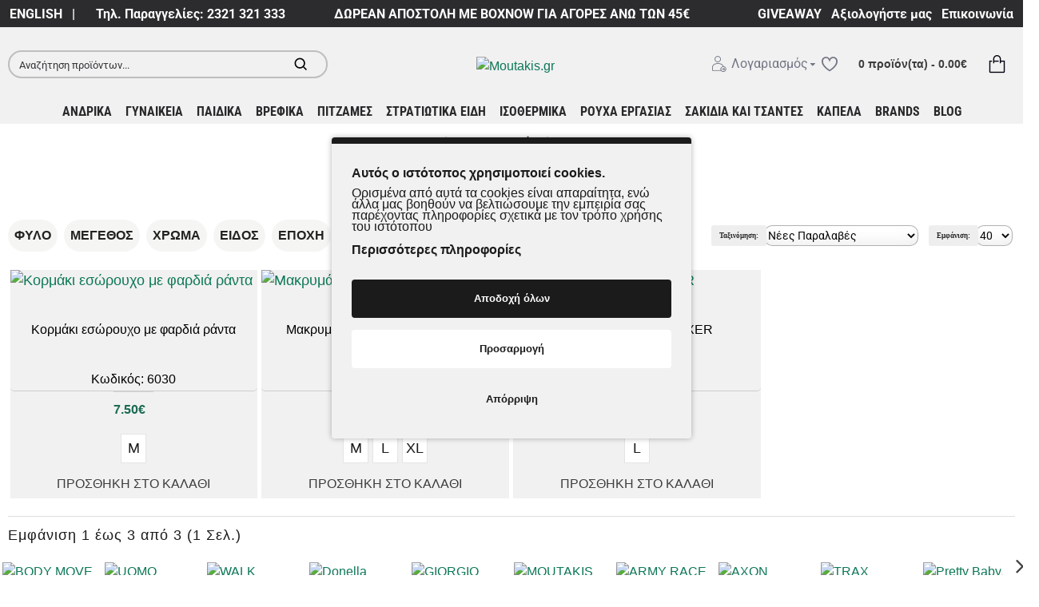

--- FILE ---
content_type: text/html; charset=utf-8
request_url: https://www.moutakis.gr/teknur
body_size: 109112
content:
<!DOCTYPE html>
<html dir="ltr" lang="el" class="desktop mac chrome chrome131 webkit oc30 is-guest store-0 skin-1 desktop-header-active mobile-sticky no-language no-currency route-product-manufacturer-info manufacturer-47 layout-5" data-jv="3.0.37" data-ov="3.0.3.2">
<head typeof="og:website">

                    <!-- Google Marketing Tools Opencart - https://devmanextensions.com -->
                                                    <script type="text/javascript" nitro-exclude="">
                            // Google Marketing Tools - Declare basic variables
                            var dataLayer = [];
					        var dataLayer_setup_link = 'https://www.moutakis.gr/teknur';
					        var gmt_language = 'el';
							var is_debug_enabled = false;
                			var is_google_consent_enabled = true;
							var is_gmt_admin = false;
							var track_api_url = 'https://www.moutakis.gr/index.php?route=extension/module/gmt_datalayer/save_order_tracking_status';
							var call_addons_url = 'https://www.moutakis.gr/index.php?route=extension/module/gmt_datalayer/addons';
							var gc_settings = {"languages":{"el":{"popup_title":"\u0391\u03c5\u03c4\u03cc\u03c2 \u03bf \u03b9\u03c3\u03c4\u03cc\u03c4\u03bf\u03c0\u03bf\u03c2 \u03c7\u03c1\u03b7\u03c3\u03b9\u03bc\u03bf\u03c0\u03bf\u03b9\u03b5\u03af cookies.","button_configure_title":"Cookies configuration","popup_explain":"\u039f\u03c1\u03b9\u03c3\u03bc\u03ad\u03bd\u03b1 \u03b1\u03c0\u03cc \u03b1\u03c5\u03c4\u03ac \u03c4\u03b1 cookies \u03b5\u03af\u03bd\u03b1\u03b9 \u03b1\u03c0\u03b1\u03c1\u03b1\u03af\u03c4\u03b7\u03c4\u03b1, \u03b5\u03bd\u03ce \u03ac\u03bb\u03bb\u03b1 \u03bc\u03b1\u03c2 \u03b2\u03bf\u03b7\u03b8\u03bf\u03cd\u03bd \u03bd\u03b1 \u03b2\u03b5\u03bb\u03c4\u03b9\u03ce\u03c3\u03bf\u03c5\u03bc\u03b5 \u03c4\u03b7\u03bd \u03b5\u03bc\u03c0\u03b5\u03b9\u03c1\u03af\u03b1 \u03c3\u03b1\u03c2 \u03c0\u03b1\u03c1\u03ad\u03c7\u03bf\u03bd\u03c4\u03b1\u03c2 \u03c0\u03bb\u03b7\u03c1\u03bf\u03c6\u03bf\u03c1\u03af\u03b5\u03c2 \u03c3\u03c7\u03b5\u03c4\u03b9\u03ba\u03ac \u03bc\u03b5 \u03c4\u03bf\u03bd \u03c4\u03c1\u03cc\u03c0\u03bf \u03c7\u03c1\u03ae\u03c3\u03b7\u03c2 \u03c4\u03bf\u03c5 \u03b9\u03c3\u03c4\u03cc\u03c4\u03bf\u03c0\u03bf\u03c5","link_title":"\u03a0\u03b5\u03c1\u03b9\u03c3\u03c3\u03cc\u03c4\u03b5\u03c1\u03b5\u03c2 \u03c0\u03bb\u03b7\u03c1\u03bf\u03c6\u03bf\u03c1\u03af\u03b5\u03c2","button_accept_all":"\u0391\u03c0\u03bf\u03b4\u03bf\u03c7\u03ae \u03cc\u03bb\u03c9\u03bd","button_accept_selection":"\u0391\u03c0\u03bf\u03b4\u03bf\u03c7\u03ae \u03b5\u03c0\u03b9\u03bb\u03bf\u03b3\u03ae\u03c2","button_configure":"\u03a0\u03c1\u03bf\u03c3\u03b1\u03c1\u03bc\u03bf\u03b3\u03ae","button_refuse_text":"\u0391\u03c0\u03cc\u03c1\u03c1\u03b9\u03c8\u03b7","necessary_label":"\u0391\u03c0\u03b1\u03c1\u03b1\u03af\u03c4\u03b7\u03c4\u03b7","necessary_explain":"\u0395\u03bd\u03b5\u03c1\u03b3\u03bf\u03c0\u03bf\u03b9\u03b5\u03af \u03c4\u03b7\u03bd \u03b1\u03c0\u03bf\u03b8\u03ae\u03ba\u03b5\u03c5\u03c3\u03b7 \u03c4\u03bf\u03c5 \u03c0\u03c1\u03bf\u03b3\u03c1\u03ac\u03bc\u03bc\u03b1\u03c4\u03bf\u03c2 \u03c0\u03b5\u03c1\u03b9\u03ae\u03b3\u03b7\u03c3\u03b7\u03c2 \u03c0\u03bf\u03c5 \u03c3\u03c7\u03b5\u03c4\u03af\u03b6\u03b5\u03c4\u03b1\u03b9 \u03bc\u03b5 \u03c4\u03b7\u03bd \u03b1\u03c3\u03c6\u03ac\u03bb\u03b5\u03b9\u03b1, \u03cc\u03c0\u03c9\u03c2 \u03b7 \u03bb\u03b5\u03b9\u03c4\u03bf\u03c5\u03c1\u03b3\u03af\u03b1 \u03b5\u03bb\u03ad\u03b3\u03c7\u03bf\u03c5 \u03c4\u03b1\u03c5\u03c4\u03cc\u03c4\u03b7\u03c4\u03b1\u03c2, \u03b7 \u03c0\u03c1\u03cc\u03bb\u03b7\u03c8\u03b7 \u03b1\u03c0\u03ac\u03c4\u03b7\u03c2 \u03ba\u03b1\u03b9 \u03ac\u03bb\u03bb\u03b7 \u03c0\u03c1\u03bf\u03c3\u03c4\u03b1\u03c3\u03af\u03b1 \u03c7\u03c1\u03ae\u03c3\u03c4\u03b7","preferences_label":"\u03a0\u03c1\u03bf\u03c4\u03b9\u03bc\u03ae\u03c3\u03b5\u03b9\u03c2","preferences_explain":"\u0395\u03bd\u03b5\u03c1\u03b3\u03bf\u03c0\u03bf\u03b9\u03b5\u03af \u03c4\u03bf\u03bd \u03c7\u03ce\u03c1\u03bf \u03b1\u03c0\u03bf\u03b8\u03ae\u03ba\u03b5\u03c5\u03c3\u03b7\u03c2 \u03c0\u03bf\u03c5 \u03c5\u03c0\u03bf\u03c3\u03c4\u03b7\u03c1\u03af\u03b6\u03b5\u03b9 \u03c4\u03b7 \u03bb\u03b5\u03b9\u03c4\u03bf\u03c5\u03c1\u03b3\u03b9\u03ba\u03cc\u03c4\u03b7\u03c4\u03b1 \u03c4\u03bf\u03c5 \u03b9\u03c3\u03c4\u03cc\u03c4\u03bf\u03c0\u03bf\u03c5 \u03ae \u03c4\u03b7\u03c2 \u03b5\u03c6\u03b1\u03c1\u03bc\u03bf\u03b3\u03ae\u03c2 \u03c0.\u03c7. \u03a1\u03a5\u0398\u039c\u0399\u03a3\u0395\u0399\u03a3 \u0393\u039b\u03a9\u03a3\u03a3\u0391\u03a3","statistics_label":"\u03a3\u03c4\u03b1\u03c4\u03b9\u03c3\u03c4\u03b9\u03ba\u03ac","statistics_explain":"\u0395\u03bd\u03b5\u03c1\u03b3\u03bf\u03c0\u03bf\u03b9\u03b5\u03af \u03c4\u03b7\u03bd \u03b1\u03c0\u03bf\u03b8\u03ae\u03ba\u03b5\u03c5\u03c3\u03b7 (\u03cc\u03c0\u03c9\u03c2 cookies) \u03c0\u03bf\u03c5 \u03c3\u03c7\u03b5\u03c4\u03af\u03b6\u03bf\u03bd\u03c4\u03b1\u03b9 \u03bc\u03b5 \u03b1\u03bd\u03b1\u03bb\u03c5\u03c4\u03b9\u03ba\u03ac \u03c3\u03c4\u03bf\u03b9\u03c7\u03b5\u03af\u03b1 \u03c0.\u03c7. \u03b4\u03b9\u03ac\u03c1\u03ba\u03b5\u03b9\u03b1 \u03b5\u03c0\u03af\u03c3\u03ba\u03b5\u03c8\u03b7\u03c2","marketing_label":"Marketing","marketing_explain":"\u0395\u03bd\u03b5\u03c1\u03b3\u03bf\u03c0\u03bf\u03b9\u03b5\u03af \u03c4\u03bf\u03bd \u03c7\u03ce\u03c1\u03bf \u03b1\u03c0\u03bf\u03b8\u03ae\u03ba\u03b5\u03c5\u03c3\u03b7\u03c2 (\u03cc\u03c0\u03c9\u03c2 \u03c4\u03b1 cookies) \u03c0\u03bf\u03c5 \u03c3\u03c7\u03b5\u03c4\u03af\u03b6\u03bf\u03bd\u03c4\u03b1\u03b9 \u03bc\u03b5 \u03c4\u03b7 \u03b4\u03b9\u03b1\u03c6\u03ae\u03bc\u03b9\u03c3\u03b7","link_href":"https:\/\/www.moutakis.gr\/prosopika-dedomena"}},"gdpr_acceptance_with_page_change":false,"gdpr_acceptance_with_scroll":false,"gdpr_button_position":"bottom_right","gdpr_button_configuration":true,"gdpr_lock_screen":"","gdpr_popup_delay_time":500,"gdpr_popup_position":"middle","gdpr_bar_text_button_configure":"","gdpr_bar_background_button_refuse":"","gdpr_bar_text_button_refuse":"","gdpr_bar_main_color":"1b1b1c","gdpr_button_icon_color":"ffffff","gdpr_bar_background_button_configure":"ffffff","gdpr_bar_background":"f1f1f1","gdpr_bar_color":"1b1b1c","gdpr_bar_button_accept_all_color":"ffffff","gdpr_bar_button_accept_selection_color":"63b0cc","gdpr_bar_text_button_accept_selection":"ffffff","gdpr_bar_necessary_checkbox_color":"1b1b1c","gdpr_bar_preferences_checkbox_color":"1b1b1c","gdpr_bar_statistics_checkbox_color":"1b1b1c","gdpr_bar_marketing_checkbox_color":"1b1b1c"};							
                     </script><script type="text/javascript" nitro-exclude="">(function(w,d,s,l,i){w[l]=w[l]||[];w[l].push({'gtm.start':
					new Date().getTime(),event:'gtm.js'});var f=d.getElementsByTagName(s)[0],
					j=d.createElement(s),dl=l!='dataLayer'?'&l='+l:'';j.async=true;j.src=
					'https://www.googletagmanager.com/gtm.js?id='+i+dl;f.parentNode.insertBefore(j,f);
					})(window,document,'script','dataLayer','GTM-WDFRZ5J');</script><script type="text/javascript" nitro-exclude="" src="https://www.moutakis.gr/catalog/view/javascript/devmanextensions_gmt/data-layer-events.js?v=13.11.2"></script><script type="text/javascript" nitro-exclude="">
                    var scriptElement = document.createElement("script");
                    scriptElement.src = "https://www.moutakis.gr/catalog/view/javascript/devmanextensions_gmt/gmt-library.js?v=13.11.2";
                    scriptElement.setAttribute("nitro-exclude", "");

                    var _GoogleMarketingTools;

                    scriptElement.onload = function() {
                        if (typeof GoogleMarketingTools === "undefined") {
                            console.error("GoogleMarketingTools error: JS Library GoogleMarketingTools not loaded.");
                        } else {
                            var google_marketing_tools_settings = {
                                "lang" : gmt_language,
                                "isDebugEnabled": is_debug_enabled,
                                "isGmtAdmin": is_gmt_admin,
                                "trackApiUrl": track_api_url,
                                "callAddonsUrl": call_addons_url,
                                "isGoogleConsentEnabled": is_google_consent_enabled,
                                "googleConsentSettings": {
                                    "acceptanceWithPageChange": gc_settings.gdpr_acceptance_with_page_change,
                                    "acceptanceWithScroll": gc_settings.gdpr_acceptance_with_scroll,
                                    "buttonConfiguration": gc_settings.gdpr_button_configuration,
                                    "consentPopupPosition": gc_settings.gdpr_popup_position,
                                    "consentLockScreen": gc_settings.gdpr_lock_screen,
                                    "popupDelayTime": gc_settings.gdpr_popup_delay_time,
                                    "consentPopupButtonConfigPosition": gc_settings.gdpr_button_position,
                                    "mainColor": gc_settings.gdpr_bar_main_color,
                                    "configurationButtonSvgColor": gc_settings.gdpr_button_icon_color,
                                    "configurationButtonColor": gc_settings.gdpr_bar_background_button_configure,
                                    "configurationButtonTextColor": gc_settings.gdpr_bar_text_button_configure,
                                    "refuseButtonBackgroundColor": gc_settings.gdpr_bar_background_button_refuse,
                                    "refuseButtonFontColor": gc_settings.gdpr_bar_text_button_refuse,
                                    "popupBackground": gc_settings.gdpr_bar_background,
                                    "popupFontColor": gc_settings.gdpr_bar_color,
                                    "buttonAcceptAllFontColor": gc_settings.gdpr_bar_button_accept_all_color,                                    
                                    "acceptSelectionButtonBackgroundColor": gc_settings.gdpr_bar_button_accept_selection_color,
                                    "acceptSelectionButtonFontColor": gc_settings.gdpr_bar_text_button_accept_selection,
                                    "necessaryCheckboxColor": gc_settings.gdpr_bar_necessary_checkbox_color,
                                    "preferencesCheckboxColor": gc_settings.gdpr_bar_preferences_checkbox_color,
                                    "statisticsCheckboxColor": gc_settings.gdpr_bar_statistics_checkbox_color,
                                    "marketingCheckboxColor": gc_settings.gdpr_bar_marketing_checkbox_color,                                    
                                    "languages": gc_settings.languages
                                }
                            };
                        
                            _GoogleMarketingTools = new GoogleMarketingTools(google_marketing_tools_settings);
                                    
                            var xhr = new XMLHttpRequest();
                            var url = dataLayer_setup_link + (dataLayer_setup_link.includes('?') ? '&' : '?') + "gmt_setup=true";
                            
                            xhr.open("GET", url, true);
                            xhr.responseType = "json";
                            
                            xhr.onload = function() {
                                if (xhr.readyState === xhr.DONE && xhr.status === 200) {
                                    var result = xhr.response;
                                    googleMarketingTools_Start(result);
                                    _GoogleMarketingTools.googleSetTrackSstInfo(result);
                                }
                            };

                            xhr.send();

                        }
                    };
                
                    document.head.appendChild(scriptElement);
                </script><script type="text/javascript" nitro-exclude="">
                    function gmt_facebook_track(data) {
                        var xhr = new XMLHttpRequest();
                        xhr.open("POST", 'index.php?route=extension/module/gmt_facebook/track');
                        xhr.setRequestHeader("Content-type", "application/x-www-form-urlencoded;charset=UTF-8");
                        xhr.responseType = 'json';
                        xhr.onload = function() {
                            if (xhr.readyState === xhr.DONE && xhr.status === 200) {
                            }
                        };
                     
                        xhr.send(JSON.stringify(data));
                    }
                </script>
                                            <!-- Google Marketing Tools Opencart - https://devmanextensions.com -->
                
<meta charset="UTF-8" />
<meta name="viewport" content="width=device-width, initial-scale=1.0">
<meta http-equiv="X-UA-Compatible" content="IE=edge">
<title>TEKNUR - Moutakis.gr | Underwear &amp; More</title>
<base href="https://www.moutakis.gr/" />
<meta name="description" content="TEKNUR - Moutakis.gr | e-Shop | Ρούχα Γυναικεία - Ανδρικά - Παιδικά" />
<meta name="keywords" content="TEKNUR" />
<meta property="fb:app_id" content="2532500970101724"/>
<meta property="og:type" content="website"/>
<meta property="og:title" content="TEKNUR"/>
<meta property="og:url" content="https://www.moutakis.gr/teknur"/>
<meta property="og:image" content="https://www.moutakis.gr/image/cache/data/brands/HOME-BRANDS/TEKNUR-600x600.jpg"/>
<meta property="og:image:width" content="600"/>
<meta property="og:image:height" content="600"/>
<meta property="og:description" content="TEKNUR"/>
<meta name="twitter:card" content="summary"/>
<meta name="twitter:title" content="TEKNUR"/>
<meta name="twitter:image" content="https://www.moutakis.gr/image/cache/data/brands/HOME-BRANDS/TEKNUR-200x200.jpg"/>
<meta name="twitter:image:width" content="200"/>
<meta name="twitter:image:height" content="200"/>
<meta name="twitter:description" content="TEKNUR"/>
<script>window['Journal'] = {"isPopup":false,"isPhone":false,"isTablet":false,"isDesktop":true,"filterUrlValuesSeparator":",","countdownDay":"Day","countdownHour":"Hour","countdownMin":"Min","countdownSec":"Sec","globalPageColumnLeftTabletStatus":true,"globalPageColumnRightTabletStatus":true,"scrollTop":false,"scrollToTop":false,"notificationHideAfter":"1000","quickviewPageStyleCloudZoomStatus":false,"quickviewPageStyleAdditionalImagesCarousel":false,"quickviewPageStyleAdditionalImagesCarouselStyleSpeed":"500","quickviewPageStyleAdditionalImagesCarouselStyleAutoPlay":false,"quickviewPageStyleAdditionalImagesCarouselStylePauseOnHover":false,"quickviewPageStyleAdditionalImagesCarouselStyleDelay":"1000","quickviewPageStyleAdditionalImagesCarouselStyleLoop":false,"quickviewPageStyleAdditionalImagesHeightAdjustment":"5","quickviewPageStylePriceUpdate":true,"quickviewPageStyleOptionsSelect":"none","quickviewText":"\u0393\u03c1\u03ae\u03b3\u03bf\u03c1\u03b7 \u03a0\u03c1\u03bf\u03b2\u03bf\u03bb\u03ae","mobileHeaderOn":"tablet","subcategoriesCarouselStyleSpeed":"700","subcategoriesCarouselStyleAutoPlay":false,"subcategoriesCarouselStylePauseOnHover":true,"subcategoriesCarouselStyleDelay":"6000","subcategoriesCarouselStyleLoop":false,"productPageStyleImageCarouselStyleSpeed":"700","productPageStyleImageCarouselStyleAutoPlay":false,"productPageStyleImageCarouselStylePauseOnHover":true,"productPageStyleImageCarouselStyleDelay":"6000","productPageStyleImageCarouselStyleLoop":false,"productPageStyleCloudZoomStatus":false,"productPageStyleCloudZoomPosition":"inner","productPageStyleAdditionalImagesCarousel":true,"productPageStyleAdditionalImagesCarouselStyleSpeed":"500","productPageStyleAdditionalImagesCarouselStyleAutoPlay":false,"productPageStyleAdditionalImagesCarouselStylePauseOnHover":false,"productPageStyleAdditionalImagesCarouselStyleDelay":"1000","productPageStyleAdditionalImagesCarouselStyleLoop":false,"productPageStyleAdditionalImagesHeightAdjustment":"5","productPageStylePriceUpdate":false,"productPageStyleOptionsSelect":"none","infiniteScrollStatus":false,"infiniteScrollOffset":"2","infiniteScrollLoadPrev":"\u0394\u0395\u0399\u03a4\u0395 \u039b\u0399\u0393\u039f\u03a4\u0395\u03a1\u0391","infiniteScrollLoadNext":"\u0394\u0395\u0399\u03a4\u0395 \u03a0\u0395\u03a1\u0399\u03a3\u03a3\u039f\u03a4\u0395\u03a1\u0391","infiniteScrollLoading":"\u03a6\u03cc\u03c1\u03c4\u03c9\u03c3\u03b7..","infiniteScrollNoneLeft":"\u0394\u03b5\u03bd \u03c5\u03c0\u03ac\u03c1\u03c7\u03bf\u03c5\u03bd \u03ac\u03bb\u03bb\u03b1 \u03c0\u03c1\u03bf\u03b9\u03cc\u03bd\u03c4\u03b1","headerHeight":"90","headerCompactHeight":"60","mobileMenuOn":"0","searchStyleSearchAutoSuggestStatus":true,"searchStyleSearchAutoSuggestDescription":false,"headerMiniSearchDisplay":"default","stickyStatus":true,"stickyFullHomePadding":false,"stickyFullwidth":true,"stickyAt":"","stickyHeight":"60","headerTopBarHeight":"35","topBarStatus":true,"headerType":"classic","headerMobileHeight":"60","headerMobileStickyStatus":true,"headerMobileTopBarVisibility":true,"headerMobileTopBarHeight":"30","checkoutUrl":"https:\/\/www.moutakis.gr\/index.php?route=checkout\/checkout","currency_left":"","currency_right":"\u20ac","currency_decimal":".","currency_thousand":",","mobileFilterButtonText":"\u03a7\u03a1\u0397\u03a3\u0397 \u03a6\u0399\u039b\u03a4\u03a1\u03a9\u039d","filterBase":"https:\/\/www.moutakis.gr\/teknur","columnsCount":0};</script>
<script>(function () {
	if (Journal['isPhone']) {
		return;
	}

	var wrappers = ['search', 'cart', 'cart-content', 'logo', 'language', 'currency'];
	var documentClassList = document.documentElement.classList;

	function extractClassList() {
		return ['desktop', 'tablet', 'phone', 'desktop-header-active', 'mobile-header-active', 'mobile-menu-active'].filter(function (cls) {
			return documentClassList.contains(cls);
		});
	}

	function mqr(mqls, listener) {
		Object.keys(mqls).forEach(function (k) {
			mqls[k].addListener(listener);
		});

		listener();
	}

	function mobileMenu() {
		console.warn('mobile menu!');

		var element = document.querySelector('#main-menu');
		var wrapper = document.querySelector('.mobile-main-menu-wrapper');

		if (element && wrapper) {
			wrapper.appendChild(element);
		}

		var main_menu = document.querySelector('.main-menu');

		if (main_menu) {
			main_menu.classList.add('accordion-menu');
		}

		document.querySelectorAll('.main-menu .dropdown-toggle').forEach(function (element) {
			element.classList.remove('dropdown-toggle');
			element.classList.add('collapse-toggle');
			element.removeAttribute('data-toggle');
		});

		document.querySelectorAll('.main-menu .dropdown-menu').forEach(function (element) {
			element.classList.remove('dropdown-menu');
			element.classList.remove('j-dropdown');
			element.classList.add('collapse');
		});
	}

	function desktopMenu() {
		console.warn('desktop menu!');

		var element = document.querySelector('#main-menu');
		var wrapper = document.querySelector('.desktop-main-menu-wrapper');

		if (element && wrapper) {
			wrapper.insertBefore(element, document.querySelector('#main-menu-2'));
		}

		var main_menu = document.querySelector('.main-menu');

		if (main_menu) {
			main_menu.classList.remove('accordion-menu');
		}

		document.querySelectorAll('.main-menu .collapse-toggle').forEach(function (element) {
			element.classList.add('dropdown-toggle');
			element.classList.remove('collapse-toggle');
			element.setAttribute('data-toggle', 'dropdown');
		});

		document.querySelectorAll('.main-menu .collapse').forEach(function (element) {
			element.classList.add('dropdown-menu');
			element.classList.add('j-dropdown');
			element.classList.remove('collapse');
		});

		document.body.classList.remove('mobile-wrapper-open');
	}

	function mobileHeader() {
		console.warn('mobile header!');

		Object.keys(wrappers).forEach(function (k) {
			var element = document.querySelector('#' + wrappers[k]);
			var wrapper = document.querySelector('.mobile-' + wrappers[k] + '-wrapper');

			if (element && wrapper) {
				wrapper.appendChild(element);
			}

			if (wrappers[k] === 'cart-content') {
				if (element) {
					element.classList.remove('j-dropdown');
					element.classList.remove('dropdown-menu');
				}
			}
		});

		var search = document.querySelector('#search');
		var cart = document.querySelector('#cart');

		if (search && (Journal['searchStyle'] === 'full')) {
			search.classList.remove('full-search');
			search.classList.add('mini-search');
		}

		if (cart && (Journal['cartStyle'] === 'full')) {
			cart.classList.remove('full-cart');
			cart.classList.add('mini-cart')
		}
	}

	function desktopHeader() {
		console.warn('desktop header!');

		Object.keys(wrappers).forEach(function (k) {
			var element = document.querySelector('#' + wrappers[k]);
			var wrapper = document.querySelector('.desktop-' + wrappers[k] + '-wrapper');

			if (wrappers[k] === 'cart-content') {
				if (element) {
					element.classList.add('j-dropdown');
					element.classList.add('dropdown-menu');
					document.querySelector('#cart').appendChild(element);
				}
			} else {
				if (element && wrapper) {
					wrapper.appendChild(element);
				}
			}
		});

		var search = document.querySelector('#search');
		var cart = document.querySelector('#cart');

		if (search && (Journal['searchStyle'] === 'full')) {
			search.classList.remove('mini-search');
			search.classList.add('full-search');
		}

		if (cart && (Journal['cartStyle'] === 'full')) {
			cart.classList.remove('mini-cart');
			cart.classList.add('full-cart');
		}

		documentClassList.remove('mobile-cart-content-container-open');
		documentClassList.remove('mobile-main-menu-container-open');
		documentClassList.remove('mobile-overlay');
	}

	function moveElements(classList) {
		if (classList.includes('mobile-header-active')) {
			mobileHeader();
			mobileMenu();
		} else if (classList.includes('mobile-menu-active')) {
			desktopHeader();
			mobileMenu();
		} else {
			desktopHeader();
			desktopMenu();
		}
	}

	var mqls = {
		phone: window.matchMedia('(max-width: 768px)'),
		tablet: window.matchMedia('(max-width: 1023px)'),
		menu: window.matchMedia('(max-width: ' + Journal['mobileMenuOn'] + 'px)')
	};

	mqr(mqls, function () {
		var oldClassList = extractClassList();

		if (Journal['isDesktop']) {
			if (mqls.phone.matches) {
				documentClassList.remove('desktop');
				documentClassList.remove('tablet');
				documentClassList.add('mobile');
				documentClassList.add('phone');
			} else if (mqls.tablet.matches) {
				documentClassList.remove('desktop');
				documentClassList.remove('phone');
				documentClassList.add('mobile');
				documentClassList.add('tablet');
			} else {
				documentClassList.remove('mobile');
				documentClassList.remove('phone');
				documentClassList.remove('tablet');
				documentClassList.add('desktop');
			}

			if (documentClassList.contains('phone') || (documentClassList.contains('tablet') && Journal['mobileHeaderOn'] === 'tablet')) {
				documentClassList.remove('desktop-header-active');
				documentClassList.add('mobile-header-active');
			} else {
				documentClassList.remove('mobile-header-active');
				documentClassList.add('desktop-header-active');
			}
		}

		if (documentClassList.contains('desktop-header-active') && mqls.menu.matches) {
			documentClassList.add('mobile-menu-active');
		} else {
			documentClassList.remove('mobile-menu-active');
		}

		var newClassList = extractClassList();

		if (oldClassList.join(' ') !== newClassList.join(' ')) {
			if (document.readyState === 'loading') {
				document.addEventListener('DOMContentLoaded', function () {
					moveElements(newClassList);
				});
			} else {
				moveElements(newClassList);
			}
		}
	});

})();

(function () {
	var cookies = {};
	var style = document.createElement('style');
	var documentClassList = document.documentElement.classList;

	document.head.appendChild(style);

	document.cookie.split('; ').forEach(function (c) {
		var cc = c.split('=');
		cookies[cc[0]] = cc[1];
	});

	if (Journal['popup']) {
		for (var i in Journal['popup']) {
			if (!cookies['p-' + Journal['popup'][i]['c']]) {
				documentClassList.add('popup-open');
				documentClassList.add('popup-center');
				break;
			}
		}
	}

	if (Journal['notification']) {
		for (var i in Journal['notification']) {
			if (cookies['n-' + Journal['notification'][i]['c']]) {
				style.sheet.insertRule('.module-notification-' + Journal['notification'][i]['m'] + '{ display:none }');
			}
		}
	}

	if (Journal['headerNotice']) {
		for (var i in Journal['headerNotice']) {
			if (cookies['hn-' + Journal['headerNotice'][i]['c']]) {
				style.sheet.insertRule('.module-header_notice-' + Journal['headerNotice'][i]['m'] + '{ display:none }');
			}
		}
	}

	if (Journal['layoutNotice']) {
		for (var i in Journal['layoutNotice']) {
			if (cookies['ln-' + Journal['layoutNotice'][i]['c']]) {
				style.sheet.insertRule('.module-layout_notice-' + Journal['layoutNotice'][i]['m'] + '{ display:none }');
			}
		}
	}
})();
</script>
<link href="https://www.moutakis.gr/teknur" rel="canonical" />
<link href="https://www.moutakis.gr/image/data/logo/moutakis-1.jpg" rel="icon" />
<!-- BestPrice Analytics Start -->
		<script type='text/javascript'>
			(function (a, b, c, d, s) {a.__bp360 = c;a[c] = a[c] || function (){(a[c].q = a[c].q || []).push(arguments);};
			s = b.createElement('script'); s.async = true; s.src = d; (b.body || b.head).appendChild(s);})
			(window, document, 'bp', 'https://360.bestprice.gr/360.js');

			bp('connect', 'BP-222121-HD7Vf4y8md');
		</script>
		<!-- BestPrice Analytics End -->
		
<!-- Advanced Popup Cart --><style>@font-face{font-display:swap;font-family:'Cinzel';font-style:normal;font-weight:900;src:url(https://fonts.gstatic.com/s/cinzel/v26/8vIU7ww63mVu7gtR-kwKxNvkNOjw-n_gfYPlDX5Z.woff2) format('woff2');unicode-range:U+0100-02BA, U+02BD-02C5, U+02C7-02CC, U+02CE-02D7, U+02DD-02FF, U+0304, U+0308, U+0329, U+1D00-1DBF, U+1E00-1E9F, U+1EF2-1EFF, U+2020, U+20A0-20AB, U+20AD-20C0, U+2113, U+2C60-2C7F, U+A720-A7FF}
@font-face{font-display:swap;font-family:'Cinzel';font-style:normal;font-weight:900;src:url(https://fonts.gstatic.com/s/cinzel/v26/8vIU7ww63mVu7gtR-kwKxNvkNOjw-n_gfY3lDQ.woff2) format('woff2');unicode-range:U+0000-00FF, U+0131, U+0152-0153, U+02BB-02BC, U+02C6, U+02DA, U+02DC, U+0304, U+0308, U+0329, U+2000-206F, U+20AC, U+2122, U+2191, U+2193, U+2212, U+2215, U+FEFF, U+FFFD}
@font-face{font-display:swap;font-family:'Open Sans Condensed';font-style:normal;font-weight:700;src:url(https://fonts.gstatic.com/s/opensanscondensed/v24/z7NFdQDnbTkabZAIOl9il_O6KJj73e7Ff0GmDujMR6WR.woff2) format('woff2');unicode-range:U+0460-052F, U+1C80-1C8A, U+20B4, U+2DE0-2DFF, U+A640-A69F, U+FE2E-FE2F}
@font-face{font-display:swap;font-family:'Open Sans Condensed';font-style:normal;font-weight:700;src:url(https://fonts.gstatic.com/s/opensanscondensed/v24/z7NFdQDnbTkabZAIOl9il_O6KJj73e7Ff0GmDuHMR6WR.woff2) format('woff2');unicode-range:U+0301, U+0400-045F, U+0490-0491, U+04B0-04B1, U+2116}
@font-face{font-display:swap;font-family:'Open Sans Condensed';font-style:normal;font-weight:700;src:url(https://fonts.gstatic.com/s/opensanscondensed/v24/z7NFdQDnbTkabZAIOl9il_O6KJj73e7Ff0GmDunMR6WR.woff2) format('woff2');unicode-range:U+1F00-1FFF}
@font-face{font-display:swap;font-family:'Open Sans Condensed';font-style:normal;font-weight:700;src:url(https://fonts.gstatic.com/s/opensanscondensed/v24/z7NFdQDnbTkabZAIOl9il_O6KJj73e7Ff0GmDubMR6WR.woff2) format('woff2');unicode-range:U+0370-0377, U+037A-037F, U+0384-038A, U+038C, U+038E-03A1, U+03A3-03FF}
@font-face{font-display:swap;font-family:'Open Sans Condensed';font-style:normal;font-weight:700;src:url(https://fonts.gstatic.com/s/opensanscondensed/v24/z7NFdQDnbTkabZAIOl9il_O6KJj73e7Ff0GmDurMR6WR.woff2) format('woff2');unicode-range:U+0102-0103, U+0110-0111, U+0128-0129, U+0168-0169, U+01A0-01A1, U+01AF-01B0, U+0300-0301, U+0303-0304, U+0308-0309, U+0323, U+0329, U+1EA0-1EF9, U+20AB}
@font-face{font-display:swap;font-family:'Open Sans Condensed';font-style:normal;font-weight:700;src:url(https://fonts.gstatic.com/s/opensanscondensed/v24/z7NFdQDnbTkabZAIOl9il_O6KJj73e7Ff0GmDuvMR6WR.woff2) format('woff2');unicode-range:U+0100-02BA, U+02BD-02C5, U+02C7-02CC, U+02CE-02D7, U+02DD-02FF, U+0304, U+0308, U+0329, U+1D00-1DBF, U+1E00-1E9F, U+1EF2-1EFF, U+2020, U+20A0-20AB, U+20AD-20C0, U+2113, U+2C60-2C7F, U+A720-A7FF}
@font-face{font-display:swap;font-family:'Open Sans Condensed';font-style:normal;font-weight:700;src:url(https://fonts.gstatic.com/s/opensanscondensed/v24/z7NFdQDnbTkabZAIOl9il_O6KJj73e7Ff0GmDuXMRw.woff2) format('woff2');unicode-range:U+0000-00FF, U+0131, U+0152-0153, U+02BB-02BC, U+02C6, U+02DA, U+02DC, U+0304, U+0308, U+0329, U+2000-206F, U+20AC, U+2122, U+2191, U+2193, U+2212, U+2215, U+FEFF, U+FFFD}
@font-face{font-display:swap;font-family:'Roboto';font-style:normal;font-weight:400;font-stretch:100%;src:url(https://fonts.gstatic.com/s/roboto/v50/KFO7CnqEu92Fr1ME7kSn66aGLdTylUAMa3GUBGEe.woff2) format('woff2');unicode-range:U+0460-052F, U+1C80-1C8A, U+20B4, U+2DE0-2DFF, U+A640-A69F, U+FE2E-FE2F}
@font-face{font-display:swap;font-family:'Roboto';font-style:normal;font-weight:400;font-stretch:100%;src:url(https://fonts.gstatic.com/s/roboto/v50/KFO7CnqEu92Fr1ME7kSn66aGLdTylUAMa3iUBGEe.woff2) format('woff2');unicode-range:U+0301, U+0400-045F, U+0490-0491, U+04B0-04B1, U+2116}
@font-face{font-display:swap;font-family:'Roboto';font-style:normal;font-weight:400;font-stretch:100%;src:url(https://fonts.gstatic.com/s/roboto/v50/KFO7CnqEu92Fr1ME7kSn66aGLdTylUAMa3CUBGEe.woff2) format('woff2');unicode-range:U+1F00-1FFF}
@font-face{font-display:swap;font-family:'Roboto';font-style:normal;font-weight:400;font-stretch:100%;src:url(https://fonts.gstatic.com/s/roboto/v50/KFO7CnqEu92Fr1ME7kSn66aGLdTylUAMa3-UBGEe.woff2) format('woff2');unicode-range:U+0370-0377, U+037A-037F, U+0384-038A, U+038C, U+038E-03A1, U+03A3-03FF}
@font-face{font-display:swap;font-family:'Roboto';font-style:normal;font-weight:400;font-stretch:100%;src:url(https://fonts.gstatic.com/s/roboto/v50/KFO7CnqEu92Fr1ME7kSn66aGLdTylUAMawCUBGEe.woff2) format('woff2');unicode-range:U+0302-0303, U+0305, U+0307-0308, U+0310, U+0312, U+0315, U+031A, U+0326-0327, U+032C, U+032F-0330, U+0332-0333, U+0338, U+033A, U+0346, U+034D, U+0391-03A1, U+03A3-03A9, U+03B1-03C9, U+03D1, U+03D5-03D6, U+03F0-03F1, U+03F4-03F5, U+2016-2017, U+2034-2038, U+203C, U+2040, U+2043, U+2047, U+2050, U+2057, U+205F, U+2070-2071, U+2074-208E, U+2090-209C, U+20D0-20DC, U+20E1, U+20E5-20EF, U+2100-2112, U+2114-2115, U+2117-2121, U+2123-214F, U+2190, U+2192, U+2194-21AE, U+21B0-21E5, U+21F1-21F2, U+21F4-2211, U+2213-2214, U+2216-22FF, U+2308-230B, U+2310, U+2319, U+231C-2321, U+2336-237A, U+237C, U+2395, U+239B-23B7, U+23D0, U+23DC-23E1, U+2474-2475, U+25AF, U+25B3, U+25B7, U+25BD, U+25C1, U+25CA, U+25CC, U+25FB, U+266D-266F, U+27C0-27FF, U+2900-2AFF, U+2B0E-2B11, U+2B30-2B4C, U+2BFE, U+3030, U+FF5B, U+FF5D, U+1D400-1D7FF, U+1EE00-1EEFF}
@font-face{font-display:swap;font-family:'Roboto';font-style:normal;font-weight:400;font-stretch:100%;src:url(https://fonts.gstatic.com/s/roboto/v50/KFO7CnqEu92Fr1ME7kSn66aGLdTylUAMaxKUBGEe.woff2) format('woff2');unicode-range:U+0001-000C, U+000E-001F, U+007F-009F, U+20DD-20E0, U+20E2-20E4, U+2150-218F, U+2190, U+2192, U+2194-2199, U+21AF, U+21E6-21F0, U+21F3, U+2218-2219, U+2299, U+22C4-22C6, U+2300-243F, U+2440-244A, U+2460-24FF, U+25A0-27BF, U+2800-28FF, U+2921-2922, U+2981, U+29BF, U+29EB, U+2B00-2BFF, U+4DC0-4DFF, U+FFF9-FFFB, U+10140-1018E, U+10190-1019C, U+101A0, U+101D0-101FD, U+102E0-102FB, U+10E60-10E7E, U+1D2C0-1D2D3, U+1D2E0-1D37F, U+1F000-1F0FF, U+1F100-1F1AD, U+1F1E6-1F1FF, U+1F30D-1F30F, U+1F315, U+1F31C, U+1F31E, U+1F320-1F32C, U+1F336, U+1F378, U+1F37D, U+1F382, U+1F393-1F39F, U+1F3A7-1F3A8, U+1F3AC-1F3AF, U+1F3C2, U+1F3C4-1F3C6, U+1F3CA-1F3CE, U+1F3D4-1F3E0, U+1F3ED, U+1F3F1-1F3F3, U+1F3F5-1F3F7, U+1F408, U+1F415, U+1F41F, U+1F426, U+1F43F, U+1F441-1F442, U+1F444, U+1F446-1F449, U+1F44C-1F44E, U+1F453, U+1F46A, U+1F47D, U+1F4A3, U+1F4B0, U+1F4B3, U+1F4B9, U+1F4BB, U+1F4BF, U+1F4C8-1F4CB, U+1F4D6, U+1F4DA, U+1F4DF, U+1F4E3-1F4E6, U+1F4EA-1F4ED, U+1F4F7, U+1F4F9-1F4FB, U+1F4FD-1F4FE, U+1F503, U+1F507-1F50B, U+1F50D, U+1F512-1F513, U+1F53E-1F54A, U+1F54F-1F5FA, U+1F610, U+1F650-1F67F, U+1F687, U+1F68D, U+1F691, U+1F694, U+1F698, U+1F6AD, U+1F6B2, U+1F6B9-1F6BA, U+1F6BC, U+1F6C6-1F6CF, U+1F6D3-1F6D7, U+1F6E0-1F6EA, U+1F6F0-1F6F3, U+1F6F7-1F6FC, U+1F700-1F7FF, U+1F800-1F80B, U+1F810-1F847, U+1F850-1F859, U+1F860-1F887, U+1F890-1F8AD, U+1F8B0-1F8BB, U+1F8C0-1F8C1, U+1F900-1F90B, U+1F93B, U+1F946, U+1F984, U+1F996, U+1F9E9, U+1FA00-1FA6F, U+1FA70-1FA7C, U+1FA80-1FA89, U+1FA8F-1FAC6, U+1FACE-1FADC, U+1FADF-1FAE9, U+1FAF0-1FAF8, U+1FB00-1FBFF}
@font-face{font-display:swap;font-family:'Roboto';font-style:normal;font-weight:400;font-stretch:100%;src:url(https://fonts.gstatic.com/s/roboto/v50/KFO7CnqEu92Fr1ME7kSn66aGLdTylUAMa3OUBGEe.woff2) format('woff2');unicode-range:U+0102-0103, U+0110-0111, U+0128-0129, U+0168-0169, U+01A0-01A1, U+01AF-01B0, U+0300-0301, U+0303-0304, U+0308-0309, U+0323, U+0329, U+1EA0-1EF9, U+20AB}
@font-face{font-display:swap;font-family:'Roboto';font-style:normal;font-weight:400;font-stretch:100%;src:url(https://fonts.gstatic.com/s/roboto/v50/KFO7CnqEu92Fr1ME7kSn66aGLdTylUAMa3KUBGEe.woff2) format('woff2');unicode-range:U+0100-02BA, U+02BD-02C5, U+02C7-02CC, U+02CE-02D7, U+02DD-02FF, U+0304, U+0308, U+0329, U+1D00-1DBF, U+1E00-1E9F, U+1EF2-1EFF, U+2020, U+20A0-20AB, U+20AD-20C0, U+2113, U+2C60-2C7F, U+A720-A7FF}
@font-face{font-display:swap;font-family:'Roboto';font-style:normal;font-weight:400;font-stretch:100%;src:url(https://fonts.gstatic.com/s/roboto/v50/KFO7CnqEu92Fr1ME7kSn66aGLdTylUAMa3yUBA.woff2) format('woff2');unicode-range:U+0000-00FF, U+0131, U+0152-0153, U+02BB-02BC, U+02C6, U+02DA, U+02DC, U+0304, U+0308, U+0329, U+2000-206F, U+20AC, U+2122, U+2191, U+2193, U+2212, U+2215, U+FEFF, U+FFFD}
@font-face{font-display:swap;font-family:'Roboto';font-style:normal;font-weight:700;font-stretch:100%;src:url(https://fonts.gstatic.com/s/roboto/v50/KFO7CnqEu92Fr1ME7kSn66aGLdTylUAMa3GUBGEe.woff2) format('woff2');unicode-range:U+0460-052F, U+1C80-1C8A, U+20B4, U+2DE0-2DFF, U+A640-A69F, U+FE2E-FE2F}
@font-face{font-display:swap;font-family:'Roboto';font-style:normal;font-weight:700;font-stretch:100%;src:url(https://fonts.gstatic.com/s/roboto/v50/KFO7CnqEu92Fr1ME7kSn66aGLdTylUAMa3iUBGEe.woff2) format('woff2');unicode-range:U+0301, U+0400-045F, U+0490-0491, U+04B0-04B1, U+2116}
@font-face{font-display:swap;font-family:'Roboto';font-style:normal;font-weight:700;font-stretch:100%;src:url(https://fonts.gstatic.com/s/roboto/v50/KFO7CnqEu92Fr1ME7kSn66aGLdTylUAMa3CUBGEe.woff2) format('woff2');unicode-range:U+1F00-1FFF}
@font-face{font-display:swap;font-family:'Roboto';font-style:normal;font-weight:700;font-stretch:100%;src:url(https://fonts.gstatic.com/s/roboto/v50/KFO7CnqEu92Fr1ME7kSn66aGLdTylUAMa3-UBGEe.woff2) format('woff2');unicode-range:U+0370-0377, U+037A-037F, U+0384-038A, U+038C, U+038E-03A1, U+03A3-03FF}
@font-face{font-display:swap;font-family:'Roboto';font-style:normal;font-weight:700;font-stretch:100%;src:url(https://fonts.gstatic.com/s/roboto/v50/KFO7CnqEu92Fr1ME7kSn66aGLdTylUAMawCUBGEe.woff2) format('woff2');unicode-range:U+0302-0303, U+0305, U+0307-0308, U+0310, U+0312, U+0315, U+031A, U+0326-0327, U+032C, U+032F-0330, U+0332-0333, U+0338, U+033A, U+0346, U+034D, U+0391-03A1, U+03A3-03A9, U+03B1-03C9, U+03D1, U+03D5-03D6, U+03F0-03F1, U+03F4-03F5, U+2016-2017, U+2034-2038, U+203C, U+2040, U+2043, U+2047, U+2050, U+2057, U+205F, U+2070-2071, U+2074-208E, U+2090-209C, U+20D0-20DC, U+20E1, U+20E5-20EF, U+2100-2112, U+2114-2115, U+2117-2121, U+2123-214F, U+2190, U+2192, U+2194-21AE, U+21B0-21E5, U+21F1-21F2, U+21F4-2211, U+2213-2214, U+2216-22FF, U+2308-230B, U+2310, U+2319, U+231C-2321, U+2336-237A, U+237C, U+2395, U+239B-23B7, U+23D0, U+23DC-23E1, U+2474-2475, U+25AF, U+25B3, U+25B7, U+25BD, U+25C1, U+25CA, U+25CC, U+25FB, U+266D-266F, U+27C0-27FF, U+2900-2AFF, U+2B0E-2B11, U+2B30-2B4C, U+2BFE, U+3030, U+FF5B, U+FF5D, U+1D400-1D7FF, U+1EE00-1EEFF}
@font-face{font-display:swap;font-family:'Roboto';font-style:normal;font-weight:700;font-stretch:100%;src:url(https://fonts.gstatic.com/s/roboto/v50/KFO7CnqEu92Fr1ME7kSn66aGLdTylUAMaxKUBGEe.woff2) format('woff2');unicode-range:U+0001-000C, U+000E-001F, U+007F-009F, U+20DD-20E0, U+20E2-20E4, U+2150-218F, U+2190, U+2192, U+2194-2199, U+21AF, U+21E6-21F0, U+21F3, U+2218-2219, U+2299, U+22C4-22C6, U+2300-243F, U+2440-244A, U+2460-24FF, U+25A0-27BF, U+2800-28FF, U+2921-2922, U+2981, U+29BF, U+29EB, U+2B00-2BFF, U+4DC0-4DFF, U+FFF9-FFFB, U+10140-1018E, U+10190-1019C, U+101A0, U+101D0-101FD, U+102E0-102FB, U+10E60-10E7E, U+1D2C0-1D2D3, U+1D2E0-1D37F, U+1F000-1F0FF, U+1F100-1F1AD, U+1F1E6-1F1FF, U+1F30D-1F30F, U+1F315, U+1F31C, U+1F31E, U+1F320-1F32C, U+1F336, U+1F378, U+1F37D, U+1F382, U+1F393-1F39F, U+1F3A7-1F3A8, U+1F3AC-1F3AF, U+1F3C2, U+1F3C4-1F3C6, U+1F3CA-1F3CE, U+1F3D4-1F3E0, U+1F3ED, U+1F3F1-1F3F3, U+1F3F5-1F3F7, U+1F408, U+1F415, U+1F41F, U+1F426, U+1F43F, U+1F441-1F442, U+1F444, U+1F446-1F449, U+1F44C-1F44E, U+1F453, U+1F46A, U+1F47D, U+1F4A3, U+1F4B0, U+1F4B3, U+1F4B9, U+1F4BB, U+1F4BF, U+1F4C8-1F4CB, U+1F4D6, U+1F4DA, U+1F4DF, U+1F4E3-1F4E6, U+1F4EA-1F4ED, U+1F4F7, U+1F4F9-1F4FB, U+1F4FD-1F4FE, U+1F503, U+1F507-1F50B, U+1F50D, U+1F512-1F513, U+1F53E-1F54A, U+1F54F-1F5FA, U+1F610, U+1F650-1F67F, U+1F687, U+1F68D, U+1F691, U+1F694, U+1F698, U+1F6AD, U+1F6B2, U+1F6B9-1F6BA, U+1F6BC, U+1F6C6-1F6CF, U+1F6D3-1F6D7, U+1F6E0-1F6EA, U+1F6F0-1F6F3, U+1F6F7-1F6FC, U+1F700-1F7FF, U+1F800-1F80B, U+1F810-1F847, U+1F850-1F859, U+1F860-1F887, U+1F890-1F8AD, U+1F8B0-1F8BB, U+1F8C0-1F8C1, U+1F900-1F90B, U+1F93B, U+1F946, U+1F984, U+1F996, U+1F9E9, U+1FA00-1FA6F, U+1FA70-1FA7C, U+1FA80-1FA89, U+1FA8F-1FAC6, U+1FACE-1FADC, U+1FADF-1FAE9, U+1FAF0-1FAF8, U+1FB00-1FBFF}
@font-face{font-display:swap;font-family:'Roboto';font-style:normal;font-weight:700;font-stretch:100%;src:url(https://fonts.gstatic.com/s/roboto/v50/KFO7CnqEu92Fr1ME7kSn66aGLdTylUAMa3OUBGEe.woff2) format('woff2');unicode-range:U+0102-0103, U+0110-0111, U+0128-0129, U+0168-0169, U+01A0-01A1, U+01AF-01B0, U+0300-0301, U+0303-0304, U+0308-0309, U+0323, U+0329, U+1EA0-1EF9, U+20AB}
@font-face{font-display:swap;font-family:'Roboto';font-style:normal;font-weight:700;font-stretch:100%;src:url(https://fonts.gstatic.com/s/roboto/v50/KFO7CnqEu92Fr1ME7kSn66aGLdTylUAMa3KUBGEe.woff2) format('woff2');unicode-range:U+0100-02BA, U+02BD-02C5, U+02C7-02CC, U+02CE-02D7, U+02DD-02FF, U+0304, U+0308, U+0329, U+1D00-1DBF, U+1E00-1E9F, U+1EF2-1EFF, U+2020, U+20A0-20AB, U+20AD-20C0, U+2113, U+2C60-2C7F, U+A720-A7FF}
@font-face{font-display:swap;font-family:'Roboto';font-style:normal;font-weight:700;font-stretch:100%;src:url(https://fonts.gstatic.com/s/roboto/v50/KFO7CnqEu92Fr1ME7kSn66aGLdTylUAMa3yUBA.woff2) format('woff2');unicode-range:U+0000-00FF, U+0131, U+0152-0153, U+02BB-02BC, U+02C6, U+02DA, U+02DC, U+0304, U+0308, U+0329, U+2000-206F, U+20AC, U+2122, U+2191, U+2193, U+2212, U+2215, U+FEFF, U+FFFD}
@font-face{font-display:swap;font-family:'Roboto Condensed';font-style:normal;font-weight:400;src:url(https://fonts.gstatic.com/s/robotocondensed/v31/ieVl2ZhZI2eCN5jzbjEETS9weq8-19-7DRs5.woff2) format('woff2');unicode-range:U+0460-052F, U+1C80-1C8A, U+20B4, U+2DE0-2DFF, U+A640-A69F, U+FE2E-FE2F}
@font-face{font-display:swap;font-family:'Roboto Condensed';font-style:normal;font-weight:400;src:url(https://fonts.gstatic.com/s/robotocondensed/v31/ieVl2ZhZI2eCN5jzbjEETS9weq8-19a7DRs5.woff2) format('woff2');unicode-range:U+0301, U+0400-045F, U+0490-0491, U+04B0-04B1, U+2116}
@font-face{font-display:swap;font-family:'Roboto Condensed';font-style:normal;font-weight:400;src:url(https://fonts.gstatic.com/s/robotocondensed/v31/ieVl2ZhZI2eCN5jzbjEETS9weq8-1967DRs5.woff2) format('woff2');unicode-range:U+1F00-1FFF}
@font-face{font-display:swap;font-family:'Roboto Condensed';font-style:normal;font-weight:400;src:url(https://fonts.gstatic.com/s/robotocondensed/v31/ieVl2ZhZI2eCN5jzbjEETS9weq8-19G7DRs5.woff2) format('woff2');unicode-range:U+0370-0377, U+037A-037F, U+0384-038A, U+038C, U+038E-03A1, U+03A3-03FF}
@font-face{font-display:swap;font-family:'Roboto Condensed';font-style:normal;font-weight:400;src:url(https://fonts.gstatic.com/s/robotocondensed/v31/ieVl2ZhZI2eCN5jzbjEETS9weq8-1927DRs5.woff2) format('woff2');unicode-range:U+0102-0103, U+0110-0111, U+0128-0129, U+0168-0169, U+01A0-01A1, U+01AF-01B0, U+0300-0301, U+0303-0304, U+0308-0309, U+0323, U+0329, U+1EA0-1EF9, U+20AB}
@font-face{font-display:swap;font-family:'Roboto Condensed';font-style:normal;font-weight:400;src:url(https://fonts.gstatic.com/s/robotocondensed/v31/ieVl2ZhZI2eCN5jzbjEETS9weq8-19y7DRs5.woff2) format('woff2');unicode-range:U+0100-02BA, U+02BD-02C5, U+02C7-02CC, U+02CE-02D7, U+02DD-02FF, U+0304, U+0308, U+0329, U+1D00-1DBF, U+1E00-1E9F, U+1EF2-1EFF, U+2020, U+20A0-20AB, U+20AD-20C0, U+2113, U+2C60-2C7F, U+A720-A7FF}
@font-face{font-display:swap;font-family:'Roboto Condensed';font-style:normal;font-weight:400;src:url(https://fonts.gstatic.com/s/robotocondensed/v31/ieVl2ZhZI2eCN5jzbjEETS9weq8-19K7DQ.woff2) format('woff2');unicode-range:U+0000-00FF, U+0131, U+0152-0153, U+02BB-02BC, U+02C6, U+02DA, U+02DC, U+0304, U+0308, U+0329, U+2000-206F, U+20AC, U+2122, U+2191, U+2193, U+2212, U+2215, U+FEFF, U+FFFD}
@font-face{font-display:swap;font-family:'Roboto Condensed';font-style:normal;font-weight:700;src:url(https://fonts.gstatic.com/s/robotocondensed/v31/ieVl2ZhZI2eCN5jzbjEETS9weq8-19-7DRs5.woff2) format('woff2');unicode-range:U+0460-052F, U+1C80-1C8A, U+20B4, U+2DE0-2DFF, U+A640-A69F, U+FE2E-FE2F}
@font-face{font-display:swap;font-family:'Roboto Condensed';font-style:normal;font-weight:700;src:url(https://fonts.gstatic.com/s/robotocondensed/v31/ieVl2ZhZI2eCN5jzbjEETS9weq8-19a7DRs5.woff2) format('woff2');unicode-range:U+0301, U+0400-045F, U+0490-0491, U+04B0-04B1, U+2116}
@font-face{font-display:swap;font-family:'Roboto Condensed';font-style:normal;font-weight:700;src:url(https://fonts.gstatic.com/s/robotocondensed/v31/ieVl2ZhZI2eCN5jzbjEETS9weq8-1967DRs5.woff2) format('woff2');unicode-range:U+1F00-1FFF}
@font-face{font-display:swap;font-family:'Roboto Condensed';font-style:normal;font-weight:700;src:url(https://fonts.gstatic.com/s/robotocondensed/v31/ieVl2ZhZI2eCN5jzbjEETS9weq8-19G7DRs5.woff2) format('woff2');unicode-range:U+0370-0377, U+037A-037F, U+0384-038A, U+038C, U+038E-03A1, U+03A3-03FF}
@font-face{font-display:swap;font-family:'Roboto Condensed';font-style:normal;font-weight:700;src:url(https://fonts.gstatic.com/s/robotocondensed/v31/ieVl2ZhZI2eCN5jzbjEETS9weq8-1927DRs5.woff2) format('woff2');unicode-range:U+0102-0103, U+0110-0111, U+0128-0129, U+0168-0169, U+01A0-01A1, U+01AF-01B0, U+0300-0301, U+0303-0304, U+0308-0309, U+0323, U+0329, U+1EA0-1EF9, U+20AB}
@font-face{font-display:swap;font-family:'Roboto Condensed';font-style:normal;font-weight:700;src:url(https://fonts.gstatic.com/s/robotocondensed/v31/ieVl2ZhZI2eCN5jzbjEETS9weq8-19y7DRs5.woff2) format('woff2');unicode-range:U+0100-02BA, U+02BD-02C5, U+02C7-02CC, U+02CE-02D7, U+02DD-02FF, U+0304, U+0308, U+0329, U+1D00-1DBF, U+1E00-1E9F, U+1EF2-1EFF, U+2020, U+20A0-20AB, U+20AD-20C0, U+2113, U+2C60-2C7F, U+A720-A7FF}
@font-face{font-display:swap;font-family:'Roboto Condensed';font-style:normal;font-weight:700;src:url(https://fonts.gstatic.com/s/robotocondensed/v31/ieVl2ZhZI2eCN5jzbjEETS9weq8-19K7DQ.woff2) format('woff2');unicode-range:U+0000-00FF, U+0131, U+0152-0153, U+02BB-02BC, U+02C6, U+02DA, U+02DC, U+0304, U+0308, U+0329, U+2000-206F, U+20AC, U+2122, U+2191, U+2193, U+2212, U+2215, U+FEFF, U+FFFD}
@font-face{font-display:swap;font-family:'Glyphicons Halflings';src:url(https://www.moutakis.gr/catalog/view/javascript/bootstrap/fonts/glyphicons-halflings-regular.eot);src:url(https://www.moutakis.gr/catalog/view/javascript/bootstrap/fonts/glyphicons-halflings-regular.eot?#iefix) format('embedded-opentype'),url(https://www.moutakis.gr/catalog/view/javascript/bootstrap/fonts/glyphicons-halflings-regular.woff2) format('woff2'),url(https://www.moutakis.gr/catalog/view/javascript/bootstrap/fonts/glyphicons-halflings-regular.woff) format('woff'),url(https://www.moutakis.gr/catalog/view/javascript/bootstrap/fonts/glyphicons-halflings-regular.ttf) format('truetype'),url(https://www.moutakis.gr/catalog/view/javascript/bootstrap/fonts/glyphicons-halflings-regular.svg#glyphicons_halflingsregular) format('svg')}
@font-face{font-display:swap;font-family:'FontAwesome';src:url('https://www.moutakis.gr/catalog/view/javascript/font-awesome/fonts/fontawesome-webfont.eot?v=4.7.0');src:url('https://www.moutakis.gr/catalog/view/javascript/font-awesome/fonts/fontawesome-webfont.eot?#iefix&v=4.7.0') format('embedded-opentype'),url('https://www.moutakis.gr/catalog/view/javascript/font-awesome/fonts/fontawesome-webfont.woff2?v=4.7.0') format('woff2'),url('https://www.moutakis.gr/catalog/view/javascript/font-awesome/fonts/fontawesome-webfont.woff?v=4.7.0') format('woff'),url('https://www.moutakis.gr/catalog/view/javascript/font-awesome/fonts/fontawesome-webfont.ttf?v=4.7.0') format('truetype'),url('https://www.moutakis.gr/catalog/view/javascript/font-awesome/fonts/fontawesome-webfont.svg?v=4.7.0#fontawesomeregular') format('svg');font-weight:normal;font-style:normal}
@font-face{font-display:swap;font-family:'icomoon';src:url('https://www.moutakis.gr/catalog/view/theme/journal3/icons/fonts/icomoon.ttf?gzj9ot') format('truetype'),
url('https://www.moutakis.gr/catalog/view/theme/journal3/icons/fonts/icomoon.woff?gzj9ot') format('woff'),
url('https://www.moutakis.gr/catalog/view/theme/journal3/icons/fonts/icomoon.svg?gzj9ot#icomoon') format('svg');font-weight:normal;font-style:normal}
</style>
<style>
/* */


/* */

html{font-family:sans-serif;-webkit-text-size-adjust:100%;-ms-text-size-adjust:100%}body{margin:0}article,aside,details,figcaption,figure,footer,header,hgroup,main,menu,nav,section,summary{display:block}[hidden],template{display:none}a{background-color:transparent}b,strong{font-weight:700}h1{margin:.67em 0;font-size:2em}img{border:0}button,input,optgroup,select,textarea{margin:0;font:inherit;color:inherit}button{overflow:visible}button,select{text-transform:none}button,html input[type=button],input[type=reset],input[type=submit]{-webkit-appearance:button;cursor:pointer}input{line-height:normal}@media print{*,:after,:before{color:#000!important;text-shadow:none!important;background:0 0!important;-webkit-box-shadow:none!important;box-shadow:none!important}a,a:visited{text-decoration:underline}img,tr{page-break-inside:avoid}img{max-width:100%!important}h2,h3,p{orphans:3;widows:3}h2,h3{page-break-after:avoid}.label{border:1px
solid #000}}*{-webkit-box-sizing:border-box;-moz-box-sizing:border-box;box-sizing:border-box}:after,:before{-webkit-box-sizing:border-box;-moz-box-sizing:border-box;box-sizing:border-box}html{font-size:10px;-webkit-tap-highlight-color:rgba(0,0,0,0)}body{font-family:"Helvetica Neue",Helvetica,Arial,sans-serif;font-size:14px;line-height:1.42857143;color:#333;background-color:#fff}button,input,select,textarea{font-family:inherit;font-size:inherit;line-height:inherit}a{color:#337ab7;text-decoration:none}img{vertical-align:middle}.carousel-inner>.item>a>img,.carousel-inner>.item>img,.img-responsive,.thumbnail a>img,.thumbnail>img{display:block;max-width:100%;height:auto}[role=button]{cursor:pointer}.h1,.h2,.h3,.h4,.h5,.h6,h1,h2,h3,h4,h5,h6{font-family:inherit;font-weight:500;line-height:1.1;color:inherit}.h1,.h2,.h3,h1,h2,h3{margin-top:20px;margin-bottom:10px}.h1,h1{font-size:36px}.h3,h3{font-size:24px}p{margin:0
0 10px}.text-left{text-align:left}.text-right{text-align:right}.text-center{text-align:center}ol,ul{margin-top:0;margin-bottom:10px}ol ol,ol ul,ul ol,ul
ul{margin-bottom:0}.container{padding-right:15px;padding-left:15px;margin-right:auto;margin-left:auto}@media (min-width:768px){.container{width:750px}}@media (min-width:992px){.container{width:970px}}@media (min-width:1200px){.container{width:1170px}}.row{margin-right:-15px;margin-left:-15px}.col-lg-1,.col-lg-10,.col-lg-11,.col-lg-12,.col-lg-2,.col-lg-3,.col-lg-4,.col-lg-5,.col-lg-6,.col-lg-7,.col-lg-8,.col-lg-9,.col-md-1,.col-md-10,.col-md-11,.col-md-12,.col-md-2,.col-md-3,.col-md-4,.col-md-5,.col-md-6,.col-md-7,.col-md-8,.col-md-9,.col-sm-1,.col-sm-10,.col-sm-11,.col-sm-12,.col-sm-2,.col-sm-3,.col-sm-4,.col-sm-5,.col-sm-6,.col-sm-7,.col-sm-8,.col-sm-9,.col-xs-1,.col-xs-10,.col-xs-11,.col-xs-12,.col-xs-2,.col-xs-3,.col-xs-4,.col-xs-5,.col-xs-6,.col-xs-7,.col-xs-8,.col-xs-9{position:relative;min-height:1px;padding-right:15px;padding-left:15px}@media (min-width:768px){.col-sm-1,.col-sm-10,.col-sm-11,.col-sm-12,.col-sm-2,.col-sm-3,.col-sm-4,.col-sm-5,.col-sm-6,.col-sm-7,.col-sm-8,.col-sm-9{float:left}.col-sm-12{width:100%}.col-sm-6{width:50%}}caption{padding-top:8px;padding-bottom:8px;color:#777;text-align:left}table col[class*=col-]{position:static;display:table-column;float:none}table td[class*=col-],table th[class*=col-]{position:static;display:table-cell;float:none}label{display:inline-block;max-width:100%;margin-bottom:5px;font-weight:700}.form-control{display:block;width:100%;height:34px;padding:6px
12px;font-size:14px;line-height:1.42857143;color:#555;background-color:#fff;background-image:none;border:1px
solid #ccc;border-radius:4px;-webkit-box-shadow:inset 0 1px 1px rgba(0,0,0,.075);box-shadow:inset 0 1px 1px rgba(0,0,0,.075);-webkit-transition:border-color ease-in-out .15s,-webkit-box-shadow ease-in-out .15s;-o-transition:border-color ease-in-out .15s,box-shadow ease-in-out .15s;transition:border-color ease-in-out .15s,box-shadow ease-in-out .15s}.checkbox,.radio{position:relative;display:block;margin-top:10px;margin-bottom:10px}.checkbox label,.radio
label{min-height:20px;padding-left:20px;margin-bottom:0;font-weight:400;cursor:pointer}.checkbox+.checkbox,.radio+.radio{margin-top:-5px}.btn{display:inline-block;padding:6px
12px;margin-bottom:0;font-size:14px;font-weight:400;line-height:1.42857143;text-align:center;white-space:nowrap;vertical-align:middle;-ms-touch-action:manipulation;touch-action:manipulation;cursor:pointer;-webkit-user-select:none;-moz-user-select:none;-ms-user-select:none;user-select:none;background-image:none;border:1px
solid transparent;border-radius:4px}.btn.active,.btn:active{background-image:none;outline:0;-webkit-box-shadow:inset 0 3px 5px rgba(0,0,0,.125);box-shadow:inset 0 3px 5px rgba(0,0,0,.125)}.collapse{display:none}.collapse.in{display:block}.dropdown,.dropup{position:relative}.dropdown-menu{position:absolute;top:100%;left:0;z-index:1000;display:none;float:left;min-width:160px;padding:5px
0;margin:2px
0 0;font-size:14px;text-align:left;list-style:none;background-color:#fff;-webkit-background-clip:padding-box;background-clip:padding-box;border:1px
solid #ccc;border:1px
solid rgba(0,0,0,.15);border-radius:4px;-webkit-box-shadow:0 6px 12px rgba(0,0,0,.175);box-shadow:0 6px 12px rgba(0,0,0,.175)}.dropdown-menu>li>a{display:block;padding:3px
20px;clear:both;font-weight:400;line-height:1.42857143;color:#333;white-space:nowrap}.dropdown-menu>.active>a,.dropdown-menu>.active>a:focus,.dropdown-menu>.active>a:hover{color:#fff;text-decoration:none;background-color:#337ab7;outline:0}[data-toggle=buttons]>.btn input[type=checkbox],[data-toggle=buttons]>.btn input[type=radio],[data-toggle=buttons]>.btn-group>.btn input[type=checkbox],[data-toggle=buttons]>.btn-group>.btn input[type=radio]{position:absolute;clip:rect(0,0,0,0);pointer-events:none}.input-group{position:relative;display:table;border-collapse:separate}.input-group[class*=col-]{float:none;padding-right:0;padding-left:0}.input-group .form-control{position:relative;z-index:2;float:left;width:100%;margin-bottom:0}.input-group-sm>.form-control,.input-group-sm>.input-group-addon,.input-group-sm>.input-group-btn>.btn{height:30px;padding:5px
10px;font-size:12px;line-height:1.5;border-radius:3px}select.input-group-sm>.form-control,select.input-group-sm>.input-group-addon,select.input-group-sm>.input-group-btn>.btn{height:30px;line-height:30px}.input-group .form-control,.input-group-addon,.input-group-btn{display:table-cell}.input-group .form-control:not(:first-child):not(:last-child),.input-group-addon:not(:first-child):not(:last-child),.input-group-btn:not(:first-child):not(:last-child){border-radius:0}.input-group-addon,.input-group-btn{width:1%;white-space:nowrap;vertical-align:middle}.input-group-addon{padding:6px
12px;font-size:14px;font-weight:400;line-height:1;color:#555;text-align:center;background-color:#eee;border:1px
solid #ccc;border-radius:4px}.navbar-nav{margin:7.5px -15px}.navbar-nav>li>a{padding-top:10px;padding-bottom:10px;line-height:20px}@media (min-width:768px){.navbar-nav{float:left;margin:0}.navbar-nav>li{float:left}.navbar-nav>li>a{padding-top:15px;padding-bottom:15px}}.navbar-nav>li>.dropdown-menu{margin-top:0;border-top-left-radius:0;border-top-right-radius:0}.breadcrumb{padding:8px
15px;margin-bottom:20px;list-style:none;background-color:#f5f5f5;border-radius:4px}.breadcrumb>li{display:inline-block}.breadcrumb>li+li:before{padding:0
5px;color:#ccc;content:"/\00a0"}.breadcrumb>.active{color:#777}.label{display:inline;padding:.2em .6em .3em;font-size:75%;font-weight:700;line-height:1;color:#fff;text-align:center;white-space:nowrap;vertical-align:baseline;border-radius:.25em}.btn
.label{position:relative;top:-1px}.panel{margin-bottom:20px;background-color:#fff;border:1px
solid transparent;border-radius:4px;-webkit-box-shadow:0 1px 1px rgba(0,0,0,.05);box-shadow:0 1px 1px rgba(0,0,0,.05)}.panel-body{padding:15px}.panel-heading{padding:10px
15px;border-bottom:1px solid transparent;border-top-left-radius:3px;border-top-right-radius:3px}.panel-title{margin-top:0;margin-bottom:0;font-size:16px;color:inherit}.panel-title>.small,.panel-title>.small>a,.panel-title>a,.panel-title>small,.panel-title>small>a{color:inherit}.panel-group{margin-bottom:20px}.panel-group
.panel{margin-bottom:0;border-radius:4px}.panel-group .panel+.panel{margin-top:5px}.panel-group .panel-heading{border-bottom:0}.panel-group .panel-heading+.panel-collapse>.list-group,.panel-group .panel-heading+.panel-collapse>.panel-body{border-top:1px solid #ddd}.tooltip{position:absolute;z-index:1070;display:block;font-family:"Helvetica Neue",Helvetica,Arial,sans-serif;font-size:12px;font-style:normal;font-weight:400;line-height:1.42857143;text-align:left;text-align:start;text-decoration:none;text-shadow:none;text-transform:none;letter-spacing:normal;word-break:normal;word-spacing:normal;word-wrap:normal;white-space:normal;filter:alpha(opacity=0);opacity:0;line-break:auto}.tooltip.top{padding:5px
0;margin-top:-3px}.tooltip.right{padding:0
5px;margin-left:3px}.tooltip.bottom{padding:5px
0;margin-top:3px}.btn-group-vertical>.btn-group:after,.btn-group-vertical>.btn-group:before,.btn-toolbar:after,.btn-toolbar:before,.clearfix:after,.clearfix:before,.container-fluid:after,.container-fluid:before,.container:after,.container:before,.dl-horizontal dd:after,.dl-horizontal dd:before,.form-horizontal .form-group:after,.form-horizontal .form-group:before,.modal-footer:after,.modal-footer:before,.nav:after,.nav:before,.navbar-collapse:after,.navbar-collapse:before,.navbar-header:after,.navbar-header:before,.navbar:after,.navbar:before,.pager:after,.pager:before,.panel-body:after,.panel-body:before,.row:after,.row:before{display:table;content:" "}.btn-group-vertical>.btn-group:after,.btn-toolbar:after,.clearfix:after,.container-fluid:after,.container:after,.dl-horizontal dd:after,.form-horizontal .form-group:after,.modal-footer:after,.nav:after,.navbar-collapse:after,.navbar-header:after,.navbar:after,.pager:after,.panel-body:after,.row:after{clear:both}.hidden{display:none!important}@-ms-viewport{width:device-width}
/* */

.fa{display:inline-block;font:normal normal normal 14px/1 FontAwesome;font-size:inherit;text-rendering:auto;-webkit-font-smoothing:antialiased;-moz-osx-font-smoothing:grayscale}.fa-stack{position:relative;display:inline-block;width:2em;height:2em;line-height:2em;vertical-align:middle}.fa-stack-1x,.fa-stack-2x{position:absolute;left:0;width:100%;text-align:center}.fa-stack-2x{font-size:2em}.fa-star:before{content:"\f005"}.fa-star-o:before{content:"\f006"}.fa-home:before{content:"\f015"}.fa-plus:before{content:"\f067"}.fa-shopping-cart:before{content:"\f07a"}.fa-caret-down:before{content:"\f0d7"}.fa-angle-up:before{content:"\f106"}.fa-angle-down:before{content:"\f107"}
/* */

.icon{font-family:'icomoon' !important;speak:none;font-style:normal;font-weight:normal;font-variant:normal;text-transform:none;line-height:1;-webkit-font-smoothing:antialiased;-moz-osx-font-smoothing:grayscale}
/* */

.irs{position:relative;display:block;-webkit-touch-callout:none;-webkit-user-select:none;-khtml-user-select:none;-moz-user-select:none;-ms-user-select:none;user-select:none}
/* */

.swiper-container{margin:0
auto;position:relative;overflow:hidden;list-style:none;padding:0;z-index:1}.swiper-wrapper{position:relative;width:100%;height:100%;z-index:1;display:-webkit-box;display:-webkit-flex;display:-ms-flexbox;display:flex;-webkit-transition-property:-webkit-transform;transition-property:-webkit-transform;-o-transition-property:transform;transition-property:transform;transition-property:transform,-webkit-transform;-webkit-box-sizing:content-box;box-sizing:content-box}.swiper-container-android .swiper-slide,.swiper-wrapper{-webkit-transform:translate3d(0,0,0);transform:translate3d(0,0,0)}.swiper-slide{-webkit-flex-shrink:0;-ms-flex-negative:0;flex-shrink:0;width:100%;height:100%;position:relative;-webkit-transition-property:-webkit-transform;transition-property:-webkit-transform;-o-transition-property:transform;transition-property:transform;transition-property:transform,-webkit-transform}.swiper-button-next,.swiper-button-prev{position:absolute;top:50%;width:27px;height:44px;margin-top:-22px;z-index:10;cursor:pointer;background-size:27px 44px;background-position:center;background-repeat:no-repeat}.swiper-button-prev,.swiper-container-rtl .swiper-button-next{background-image:url("data:image/svg+xml;charset=utf-8,%3Csvg%20xmlns%3D'http%3A%2F%2Fwww.w3.org%2F2000%2Fsvg'%20viewBox%3D'0%200%2027%2044'%3E%3Cpath%20d%3D'M0%2C22L22%2C0l2.1%2C2.1L4.2%2C22l19.9%2C19.9L22%2C44L0%2C22L0%2C22L0%2C22z'%20fill%3D'%23007aff'%2F%3E%3C%2Fsvg%3E");left:10px;right:auto}.swiper-button-next,.swiper-container-rtl .swiper-button-prev{background-image:url("data:image/svg+xml;charset=utf-8,%3Csvg%20xmlns%3D'http%3A%2F%2Fwww.w3.org%2F2000%2Fsvg'%20viewBox%3D'0%200%2027%2044'%3E%3Cpath%20d%3D'M27%2C22L27%2C22L5%2C44l-2.1-2.1L22.8%2C22L2.9%2C2.1L5%2C0L27%2C22L27%2C22z'%20fill%3D'%23007aff'%2F%3E%3C%2Fsvg%3E");right:10px;left:auto}.swiper-pagination{position:absolute;text-align:center;-webkit-transition:.3s opacity;-o-transition:.3s opacity;transition:.3s opacity;-webkit-transform:translate3d(0,0,0);transform:translate3d(0,0,0);z-index:10}
/* */

body{overflow-x:hidden}.wrapper, .mega-menu-content, .site-wrapper > .container{max-width:1024px}.site-wrapper{position:relative;width:100%;min-height:100vh;display:-webkit-box;display:-ms-flexbox;display:flex;-webkit-box-orient:vertical;-webkit-box-direction:normal;-ms-flex-direction:column;flex-direction:column;margin:0
auto}.site-wrapper > .container{width:100%;padding:0;display:-webkit-box;display:-ms-flexbox;display:flex;-webkit-box-orient:vertical;-webkit-box-direction:normal;-ms-flex-direction:column;flex-direction:column;-webkit-box-flex:1;-ms-flex-positive:1;flex-grow:1}.site-wrapper > .container > .row{display:-webkit-box;display:-ms-flexbox;display:flex;-webkit-box-flex:1;-ms-flex-positive:1;flex-grow:1}.row{margin-left:0;margin-right:0}.row > div{padding-left:0;padding-right:0}.site-wrapper > .container::before, .site-wrapper > .container::after,
.site-wrapper > .container > .row::before,
.site-wrapper > .container > .row::after{display:none}#content{width:100%}.title{position:relative;line-height:1.2;margin:0;padding:0}.title span::after{top:1px}html:not(.popup) .site-wrapper > h1.page-title > span{display:block;margin:0
auto}html:not(.popup) .site-wrapper > h1.page-title::after{display:none !important}footer{clear:both;margin-top:auto;z-index:1}.desktop.footer-reveal .site-wrapper > *:not(footer){z-index:2}.breadcrumb{margin:0;border-radius:0;position:relative;padding:0;background-color:transparent;width:100%;margin:0
auto}.breadcrumb > li{position:relative;word-break:break-all;display:-webkit-inline-box;display:-ms-inline-flexbox;display:inline-flex;-webkit-box-align:center;-ms-flex-align:center;align-items:center}.breadcrumb::before{content:"";position:absolute;width:100vw;height:100%;left:50%;margin-left:-50vw;top:0;z-index:-1}.module-info_blocks .module-body{display:-webkit-box;display:-ms-flexbox;display:flex;-ms-flex-wrap:wrap;flex-wrap:wrap}.info-block{position:relative;-webkit-transition:all 0.075s ease-out;transition:all 0.075s ease-out;height:100%}.info-block::before{display:-webkit-box;display:-ms-flexbox;display:flex;-webkit-box-align:center;-ms-flex-align:center;align-items:center;-webkit-box-pack:center;-ms-flex-pack:center;justify-content:center;-webkit-box-flex:0;-ms-flex:0 0 auto;flex:0 0 auto;line-height:1;text-align:center}.info-block-content{display:-webkit-box;display:-ms-flexbox;display:flex;-webkit-box-orient:vertical;-webkit-box-direction:normal;-ms-flex-direction:column;flex-direction:column;-webkit-box-pack:center;-ms-flex-pack:center;justify-content:center}.safari .module-banners a,
.safari .module-gallery a,
.safari .category-thumb a,
.safari .manufacturer-thumb
a{-webkit-mask-image:-webkit-radial-gradient(white, black)}.breadcrumb + span{height:0}.grid-rows{display:-webkit-box;display:-ms-flexbox;display:flex;-webkit-box-orient:vertical;-webkit-box-direction:normal;-ms-flex-direction:column;flex-direction:column}.grid-row{position:relative;-webkit-backface-visibility:hidden;backface-visibility:hidden}.grid-row::before{width:100vw;height:100%;position:absolute;top:0;left:50%;pointer-events:none;-webkit-backface-visibility:hidden;backface-visibility:hidden;outline:1px
solid transparent}.mega-menu .grid-row{overflow:hidden}.grid-cols{display:-webkit-box;display:-ms-flexbox;display:flex;-ms-flex-wrap:wrap;flex-wrap:wrap;margin:0
auto;height:100%}.grid-col{width:100%;position:relative}.module{position:relative}.grid-items{height:100%;display:-webkit-box;display:-ms-flexbox;display:flex;-webkit-box-orient:vertical;-webkit-box-direction:normal;-ms-flex-direction:column;flex-direction:column}.grid-item{width:100%}.desktop #top .grid-col::before, .desktop #content-top .grid-col::before,
.desktop #bottom .grid-col::before{pointer-events:none;position:absolute;padding:0
4px;font-size:12px;top:0;left:0;background-color:palegreen;z-index:10}.desktop #top .grid-col:hover::before, .desktop #content-top .grid-col:hover::before,
.desktop #bottom .grid-col:hover::before{content:attr(data-dimensions)}.desktop #top .grid-cols > div:only-of-type::before{display:none}::before,
::after{position:relative;font-size:inherit;text-rendering:auto;-webkit-font-smoothing:antialiased;-moz-osx-font-smoothing:grayscale;font-weight:400}.fa{position:relative}.h1, .h2, .h3, h1, h2, h3, .h4, .h5, .h6, h4, h5, h6{margin:0;font-weight:700}p{margin:0}img{max-width:100%;height:auto;-ms-flex-item-align:start;align-self:flex-start}a, button{-ms-touch-action:manipulation;touch-action:manipulation}button{border:none;outline:none;margin:0;padding:0}button.active, button:active,
.btn.active,
.btn:active,
.btn-default.active,
.btn-default:active{-webkit-box-shadow:none;box-shadow:none}.btn{border:none;border-radius:0;background:transparent;padding:0;display:-webkit-inline-box;display:-ms-inline-flexbox;display:inline-flex;-webkit-box-align:center;-ms-flex-align:center;align-items:center;-webkit-box-pack:center;-ms-flex-pack:center;justify-content:center;position:relative;line-height:1;min-width:0;-webkit-transition:all 0.1s ease-out;transition:all 0.1s ease-out}.btn .count-badge{margin:0}:focus{outline:none}.count-badge{font-size:10px;margin-left:5px;min-width:1.65em;height:1.65em;padding:0
3px;line-height:1.5;display:-webkit-inline-box;display:-ms-inline-flexbox;display:inline-flex;-webkit-box-flex:0;-ms-flex:0 0 auto;flex:0 0 auto;-webkit-box-align:center;-ms-flex-align:center;align-items:center;-webkit-box-pack:center;-ms-flex-pack:center;justify-content:center;line-height:0}.fa-stack{font-size:15px;width:1.1em;height:1em;line-height:1}.fa-stack
i{font-size:1em}.fa-star,
.fa-star + .fa-star-o{color:gold}.fa-stack-1x, .fa-stack-2x{position:absolute;left:0;width:100%;text-align:center}.product-labels{overflow:hidden;width:100%;height:100%;position:absolute;top:0;left:0;right:0;bottom:0;pointer-events:none;display:-webkit-box;display:-ms-flexbox;display:flex;-webkit-box-orient:vertical;-webkit-box-direction:normal;-ms-flex-direction:column;flex-direction:column}.product-label{position:relative;pointer-events:none;-webkit-box-ordinal-group:6;-ms-flex-order:5;order:5}.product-label
b{position:relative;display:-webkit-inline-box;display:-ms-inline-flexbox;display:inline-flex;-webkit-box-align:center;-ms-flex-align:center;align-items:center;-webkit-box-pack:center;-ms-flex-pack:center;justify-content:center;-webkit-transition:opacity .2s;transition:opacity .2s;font-weight:400;font-size:12px;white-space:nowrap;line-height:1}.product-label-diagonal{top:0;left:0;width:300px;-webkit-transform:translate3d(-130px, 8px, 0) rotate(-45deg);transform:translate3d(-130px, 8px, 0) rotate(-45deg);font-size:15px;text-align:center;position:absolute;margin:0;padding:0}.product-label-diagonal
b{display:block;background:transparent}label{font-weight:400;position:relative}.radio,
.checkbox{padding:0
15px 0 0;margin:0;display:-webkit-inline-box;display:-ms-inline-flexbox;display:inline-flex;-webkit-box-align:center;-ms-flex-align:center;align-items:center}.radio input,
.checkbox
input{margin:0}.radio label,
.checkbox
label{display:inline-block;-webkit-box-align:center;-ms-flex-align:center;align-items:center}.radio a,
.checkbox
a{padding:0
3px}.form-control{border-radius:0 !important;border-color:transparent;line-height:1.3;color:#555;background-color:white;-webkit-transition:all 0.07s ease-out;transition:all 0.07s ease-out;-webkit-box-sizing:border-box;box-sizing:border-box;-webkit-box-shadow:none;box-shadow:none}input.form-control{min-width:35px;-webkit-transition:all 0.075s ease-out;transition:all 0.075s ease-out;width:auto;-webkit-box-flex:1;-ms-flex-positive:1;flex-grow:1}.input-group{display:-webkit-box;display:-ms-flexbox;display:flex;-webkit-box-align:center;-ms-flex-align:center;align-items:center}.input-group input.form-control{height:100%;display:-webkit-box;display:-ms-flexbox;display:flex}.input-group
.btn{height:100%}.input-group .btn
i{position:absolute;top:50%;left:50%;-webkit-transform:translate(-50%, -50%);transform:translate(-50%, -50%)}.stepper{display:-webkit-inline-box;display:-ms-inline-flexbox;display:inline-flex;-webkit-box-align:center;-ms-flex-align:center;align-items:center;position:relative;overflow:hidden;width:50px;height:100%;border-width:1px;min-height:30px;font-size:15px;-webkit-transition:all 0.05s ease-out;transition:all 0.05s ease-out}.stepper .form-control{width:100%;height:100%;min-height:28px;border-radius:inherit !important;border-width:0;text-align:center;padding:0
20px 0 2px;font-size:13px;-webkit-transition:all 0.05s ease-out;transition:all 0.05s ease-out}.stepper
span{position:absolute;right:0;top:0;display:-webkit-box;display:-ms-flexbox;display:flex;-webkit-box-orient:vertical;-webkit-box-direction:normal;-ms-flex-direction:column;flex-direction:column;height:100%;border-width:0 0 0 1px;border-color:inherit;border-style:inherit;z-index:10}.stepper span
i{cursor:pointer;width:100%;min-width:18px;background:#E6E6E6;display:-webkit-box;display:-ms-flexbox;display:flex;-webkit-box-align:center;-ms-flex-align:center;align-items:center;-webkit-box-pack:center;-ms-flex-pack:center;justify-content:center;height:50%;-webkit-transition:all 0.05s ease-out;transition:all 0.05s ease-out}.stepper span i:first-of-type::before{top:-1px}.tooltip{z-index:10001;pointer-events:none;opacity:1}.tooltip.fade > *{opacity:0;visibility:hidden;-webkit-transition:all 0.15s ease-in-out;transition:all 0.15s ease-in-out}.tooltip.fade.in > *{opacity:1;visibility:visible;-webkit-transform:translate3d(0, 0, 0);transform:translate3d(0, 0, 0)}.tooltip.top > *{-webkit-transform:translate3d(0, 7px, 0);transform:translate3d(0, 7px, 0)}.tooltip.right > *{-webkit-transform:translate3d(-7px, 0, 0);transform:translate3d(-7px, 0, 0)}.tooltip.bottom > *{-webkit-transform:translate3d(0, -7px, 0);transform:translate3d(0, -7px, 0)}.tooltip.left > *{-webkit-transform:translate3d(7px, 0, 0);transform:translate3d(7px, 0, 0)}iframe{max-width:100%;border:none}.no-transitions
*{-webkit-transition:all 0s !important;transition:all 0s !important}.cart-heading,
.info-block,
.nav-tabs li a,
.btn,
.name a,
.catalog-title,
.subitem a,
.panel-title a,
.refine-item a,
.compare-btn,
.search-result a,
.j-menu > li > a,
.dropdown-toggle > a,
.menu-item > a,
.account-list a,
.tags a,
.module-blog_categories a,
.module-blog_comments a,
.blog-feed,
.mobile-custom-menu,
.slider-static-text,
.x{text-decoration:none}[class*="route-account-"]:not(.route-account-address) table .text-right .btn,
[class*="route-account-"]:not(.route-account-address-delete) table .text-right
.btn{min-width:35px;min-height:35px;margin:2px}[class*="route-account-"]:not(.route-account-address) table .text-right .btn i,
[class*="route-account-"]:not(.route-account-address-delete) table .text-right .btn
i{position:absolute;top:50%;left:50%;-webkit-transform:translate(-50%, -50%);transform:translate(-50%, -50%)}[class*="route-account-"]:not(.route-account-address) table .text-right .btn i::before,
[class*="route-account-"]:not(.route-account-address-delete) table .text-right .btn i::before{font-size:16px}[class*="route-account-"]:not(.route-account-address) h1 + p,
[class*="route-account-"]:not(.route-account-address-delete) h1 + p{margin-bottom:15px}.cart-total{display:-webkit-box;display:-ms-flexbox;display:flex;-webkit-box-pack:end;-ms-flex-pack:end;justify-content:flex-end}.route-account-return-info #content > * + *{margin-top:20px}.products-filter{display:-webkit-box;display:-ms-flexbox;display:flex;-ms-flex-wrap:wrap;flex-wrap:wrap;-webkit-box-align:center;-ms-flex-align:center;align-items:center}.products-filter .select-group{display:-webkit-box;display:-ms-flexbox;display:flex;margin-left:auto}.products-filter .select-group label, .products-filter .select-group
select{border-width:0}.products-filter .select-group .input-group{display:-webkit-inline-box;display:-ms-inline-flexbox;display:inline-flex;-webkit-box-align:center;-ms-flex-align:center;align-items:center;height:auto}.products-filter .select-group .input-group .input-group-addon{width:auto;display:-webkit-box;display:-ms-flexbox;display:flex;-webkit-box-align:center;-ms-flex-align:center;align-items:center;border-radius:0}.products-filter .select-group .form-control{width:auto;padding:0}.products-filter .select-group
label{margin-bottom:0}.products-filter .input-group-addon,
.products-filter .form-control{height:26px}.grid-list{display:-webkit-box;display:-ms-flexbox;display:flex;-webkit-box-align:center;-ms-flex-align:center;align-items:center;-ms-flex-wrap:nowrap;flex-wrap:nowrap}.grid-list button, .grid-list button::before{line-height:1}.view-btn{background-color:transparent;position:relative}.compare-btn{display:-webkit-box;display:-ms-flexbox;display:flex;-webkit-box-align:center;-ms-flex-align:center;align-items:center;position:relative}.sort-by{margin-right:10px}@media only screen and (max-width: 470px){.products-filter .select-group .input-group .input-group-addon{display:none}.products-filter .select-group .input-group .form-control{max-width:100px}}.mac.webkit .select-group .input-group-addon{position:relative;z-index:2}.mac.webkit .select-group .form-control{position:relative;left:-3px;z-index:1}.pagination-results{display:-webkit-box;display:-ms-flexbox;display:flex;-ms-flex-wrap:wrap;flex-wrap:wrap;-webkit-box-align:center;-ms-flex-align:center;align-items:center;-webkit-box-pack:center;-ms-flex-pack:center;justify-content:center}.pagination-results::before, .pagination-results::after{display:none}.pagination-results > div{width:auto;padding:0}.product-grid:not(.swiper-wrapper),
.isotope-grid,
.module-products-list .product-list:not(.swiper-wrapper){display:-webkit-box;display:-ms-flexbox;display:flex;-ms-flex-wrap:wrap;flex-wrap:wrap}.product-layout{display:-webkit-box;display:-ms-flexbox;display:flex;position:relative}.product-thumb{display:-webkit-box;display:-ms-flexbox;display:flex;-webkit-box-orient:vertical;-webkit-box-direction:normal;-ms-flex-direction:column;flex-direction:column;-webkit-box-flex:1;-ms-flex-positive:1;flex-grow:1;min-width:0;position:relative;-webkit-transition:all 0.075s ease-out;transition:all 0.075s ease-out;overflow:hidden;-webkit-transform-style:preserve-3d;transform-style:preserve-3d}.product-thumb
.image{position:relative;overflow:hidden}.product-thumb .image::before{content:"";position:absolute;width:100%;bottom:0;height:100%;pointer-events:none;z-index:1;-webkit-transition:all 0.01s ease-out;transition:all 0.01s ease-out}.product-thumb .product-img{display:block}.product-thumb .product-img > div{position:relative;display:-webkit-box;display:-ms-flexbox;display:flex;-webkit-box-align:center;-ms-flex-align:center;align-items:center;-webkit-box-pack:center;-ms-flex-pack:center;justify-content:center;-webkit-transition:all 0.25s ease-out;transition:all 0.25s ease-out;-webkit-backface-visibility:hidden;backface-visibility:hidden}.product-thumb .product-img
img{pointer-events:none;-webkit-transition:all 0.2s ease-out;transition:all 0.2s ease-out;-webkit-backface-visibility:hidden;backface-visibility:hidden;width:100%;height:auto}.product-thumb .product-labels{z-index:3}.product-thumb
.caption{display:-webkit-box;display:-ms-flexbox;display:flex;-webkit-box-orient:vertical;-webkit-box-direction:normal;-ms-flex-direction:column;flex-direction:column;-webkit-box-flex:1;-ms-flex-positive:1;flex-grow:1;position:relative}.product-thumb
.name{font-size:14px;font-weight:400;line-height:1.3;margin:0;display:-webkit-box;display:-ms-flexbox;display:flex;-webkit-box-align:center;-ms-flex-align:center;align-items:center;max-width:100%}.product-thumb .name
a{display:block;text-align:center}.product-thumb
.stepper{height:auto}.product-thumb
.description{margin:0
0 auto 0}.product-thumb .price > div{display:-webkit-inline-box;display:-ms-inline-flexbox;display:inline-flex;-webkit-box-align:center;-ms-flex-align:center;align-items:center;-ms-flex-wrap:wrap;flex-wrap:wrap}.product-thumb .price
span{line-height:1}.product-thumb .price .price-tax{line-height:1.5}.product-thumb .price-tax{color:#999;display:block}.product-thumb
.stats{display:-webkit-box;display:-ms-flexbox;display:flex;-webkit-box-align:center;-ms-flex-align:center;align-items:center;-webkit-box-pack:justify;-ms-flex-pack:justify;justify-content:space-between;-ms-flex-wrap:wrap;flex-wrap:wrap;font-size:11px}.safari .product-thumb .product-img,
.safari .product-thumb .product-labels{-webkit-transform:translateZ(1px);transform:translateZ(1px)}.product-layout .quickview-button{position:absolute;z-index:4;overflow:hidden}.product-layout .quickview-button
span{display:none}.product-layout .button-group,
.product-layout .wish-group,
.product-layout .extra-group{display:-webkit-box;display:-ms-flexbox;display:flex}.product-layout .btn-text{display:none}.product-layout .buttons-wrapper{margin-top:auto}.product-layout .buttons-wrapper .button-group{position:static;-webkit-transition:-webkit-transform 0.2s ease-out;transition:-webkit-transform 0.2s ease-out;transition:transform 0.2s ease-out;transition:transform 0.2s ease-out, -webkit-transform 0.2s ease-out}.product-layout .buttons-wrapper a::before{line-height:1}.product-layout
.rating{width:100%;-webkit-box-align:center;-ms-flex-align:center;align-items:center;pointer-events:none;-webkit-transition:all 0.1s ease-in-out;transition:all 0.1s ease-in-out}.product-layout .rating-stars{display:-webkit-box;display:-ms-flexbox;display:flex;-webkit-box-align:center;-ms-flex-align:center;align-items:center;-webkit-box-pack:center;-ms-flex-pack:center;justify-content:center;-webkit-transition:all 0.1s ease-in-out;transition:all 0.1s ease-in-out}.product-layout .wish-group,
.product-layout .cart-group,
.product-layout .extra-group{position:relative;-webkit-box-align:center;-ms-flex-align:center;align-items:center}.product-layout .wish-group{-webkit-transition:all 0.1s ease-out;transition:all 0.1s ease-out}.product-grid .extra-group > div{display:-webkit-box;display:-ms-flexbox;display:flex;-webkit-box-align:center;-ms-flex-align:center;align-items:center;-ms-flex-wrap:wrap;flex-wrap:wrap;-webkit-box-pack:justify;-ms-flex-pack:justify;justify-content:space-between;-webkit-transition:all 0.2s ease-out;transition:all 0.2s ease-out}.product-grid .button-group{-webkit-box-align:center;-ms-flex-align:center;align-items:center;-ms-flex-wrap:wrap;flex-wrap:wrap}.product-grid .wish-group{pointer-events:none}.product-grid .wish-group
a{pointer-events:auto}.product-list .product-thumb .caption > *{-webkit-box-pack:start;-ms-flex-pack:start;justify-content:flex-start}#form-review .rate > *{margin:0}#form-review .rate > * + *{margin:0
0 0 10px}.post-thumb .caption > *{-webkit-box-ordinal-group:51;-ms-flex-order:50;order:50}.links-menu .module-body{-ms-flex-wrap:wrap;flex-wrap:wrap;width:100%}.links-menu ul, .links-menu
li{list-style:none;margin:0;padding:0}.links-menu .menu-item{position:relative;border-width:1px 0 0 0;-webkit-transition:all 0.08s ease-out;transition:all 0.08s ease-out;display:-webkit-box;display:-ms-flexbox;display:flex;-webkit-box-align:center;-ms-flex-align:center;align-items:center}.links-menu .menu-item.dropdown > a::after{display:none}.links-menu .menu-item
a{display:-webkit-inline-box;display:-ms-inline-flexbox;display:inline-flex;-webkit-box-align:center;-ms-flex-align:center;align-items:center;-webkit-transition:all 0.08s ease-out;transition:all 0.08s ease-out;position:relative;width:inherit}.links-menu .menu-item a::before{line-height:1}.links-menu .menu-item a::after{display:none !important}.links-menu .menu-item a:not([href]){cursor:default}.j-menu{display:-webkit-box;display:-ms-flexbox;display:flex;-webkit-box-align:center;-ms-flex-align:center;align-items:center;-ms-flex-wrap:wrap;flex-wrap:wrap;height:100%;list-style:none;margin:0;padding:0}.j-menu > li{position:relative}.j-menu > li > a{padding:3px
6px;width:100%;height:100%;max-height:100%;display:-webkit-box;display:-ms-flexbox;display:flex;-webkit-box-align:center;-ms-flex-align:center;align-items:center;border-width:1px 0 0 0;min-width:30px;cursor:pointer;-webkit-transition:color 0.1s ease-out, background-color 0.1s ease-out;transition:color 0.1s ease-out, background-color 0.1s ease-out}.j-menu > li > a:not([href]){cursor:default}.j-menu > li > a::before{line-height:1;font-size:16px}.j-menu .links-text{display:inline-block;color:inherit}.j-menu .mega-menu{position:static}.top-menu{height:100%}.top-menu > ul{position:relative}.top-menu > ul > li{height:100%}.top-menu > ul > li + li > a{border-width:0 0 0 1px}.top-menu .dropdown > a::after{-webkit-transform:rotate(90deg);transform:rotate(90deg);margin-top:2px}.dropdown-menu{font-size:inherit}.j-dropdown{margin:0;padding:0;-webkit-box-shadow:none;box-shadow:none;border-width:0;border-radius:0;min-width:100%;background-color:transparent;-webkit-transform-origin:50% 0;transform-origin:50% 0;-webkit-transform:translate3d(0, -10px, 0);transform:translate3d(0, -10px, 0);opacity:0;display:none}.j-dropdown > ul > li{width:100%}.j-dropdown::before{content:"";width:0;height:0;border:10px
solid transparent;border-bottom-color:white;pointer-events:none;margin-top:-10px;display:block}.dropdown > a{position:relative}.dropdown > a .count-badge{margin:0
5px}.dropdown > a::after{content:"\f0da";font-family:icomoon;font-size:11px;position:relative;padding:0
3px;margin-left:auto}.dropdown .j-menu > li > a::before{display:-webkit-box;display:-ms-flexbox;display:flex;-webkit-box-align:center;-ms-flex-align:center;align-items:center;-webkit-box-pack:center;-ms-flex-pack:center;justify-content:center}.open-menu{display:none}.swiper{position:relative;width:100%}.swiper .swiper-pagination{display:-webkit-box;display:-ms-flexbox;display:flex;-webkit-box-align:center;-ms-flex-align:center;align-items:center;-webkit-box-pack:center;-ms-flex-pack:center;justify-content:center;left:50%;right:auto;-webkit-transform:translateX(-50%);transform:translateX(-50%)}.swiper .swiper-pagination > span{cursor:pointer;opacity:1;-webkit-transition:all 0.1s ease-out;transition:all 0.1s ease-out;border-radius:0}.swiper .swiper-pagination > span + span{margin-left:8px}.swiper-slide{height:auto;padding:0}.swiper-buttons{width:100%;position:absolute;left:50%;top:50%;-webkit-transform:translate(-50%, -50%);transform:translate(-50%, -50%);z-index:2;pointer-events:none}.swiper-buttons > div{width:35px;height:35px;background:white}.swiper-buttons > div::before{content:'\e408';font-family:icomoon}.swiper-buttons > div.swiper-button-next::before{content:'\e409'}.swiper-button-next,
.swiper-button-prev{pointer-events:auto;margin-top:auto;-webkit-transform:translateY(-50%);transform:translateY(-50%);background:transparent;display:-webkit-box;display:-ms-flexbox;display:flex;-webkit-box-align:center;-ms-flex-align:center;align-items:center;left:0;-webkit-box-pack:center;-ms-flex-pack:center;justify-content:center}.swiper-button-next{left:auto;right:0}.swiper:not(.swiper-has-pages) .swiper-pagination,
.swiper:not(.swiper-has-pages) .swiper-button-next,
.swiper:not(.swiper-has-pages) .swiper-button-prev{display:none}.module-banners
*{-webkit-backface-visibility:hidden;backface-visibility:hidden}.panel-group{margin-bottom:0}.panel-group
.panel{border-radius:0;-webkit-box-shadow:none;box-shadow:none;border:none;background:transparent;position:relative;z-index:1}.panel-group .panel + .panel{margin-top:0}.panel-group .panel-heading{padding:0;-webkit-transition:all 0.1s ease-out, border-radius 0s;transition:all 0.1s ease-out, border-radius 0s;border-radius:inherit;position:relative;z-index:2;background:transparent}.panel-group .panel-heading .panel-title{font-size:inherit;font-weight:inherit;position:relative;border-radius:inherit;-webkit-transition:all 0.075s ease;transition:all 0.075s ease;padding:0;border:none;width:100%}.panel-group .panel-heading
a{display:-webkit-box;display:-ms-flexbox;display:flex;-webkit-box-align:center;-ms-flex-align:center;align-items:center}.panel-group .panel-heading a
i{display:none}.panel-group .panel-heading a::before{margin-right:5px;line-height:1}.panel-group .panel-heading + .panel-collapse{position:relative;z-index:1}.panel-group .panel-heading + .panel-collapse > .panel-body{border-top:0}.panel-group .panel-active .panel-heading{border-bottom-left-radius:0;border-bottom-right-radius:0}.panel-group .panel-active .panel-heading
a{cursor:default}.panel-group .panel-active + .panel .panel-heading{border-top-width:1px}.panel-group .panel-body{padding:0}.manufacturer-grid{display:-webkit-box;display:-ms-flexbox;display:flex}.manufacturer-grid:not(.swiper-wrapper){-ms-flex-wrap:wrap;flex-wrap:wrap}.category-thumb,
.manufacturer-thumb{display:-webkit-box;display:-ms-flexbox;display:flex;-ms-flex-wrap:wrap;flex-wrap:wrap;width:100%;height:100%;-webkit-transition:all 0.075s ease-out;transition:all 0.075s ease-out;position:relative}.category-thumb .caption,
.manufacturer-thumb
.caption{width:100%;display:-webkit-box;display:-ms-flexbox;display:flex;-webkit-box-orient:vertical;-webkit-box-direction:normal;-ms-flex-direction:column;flex-direction:column;z-index:2}.category-thumb .image,
.manufacturer-thumb
.image{width:100%}.category-thumb .image a,
.manufacturer-thumb .image
a{display:-webkit-box;display:-ms-flexbox;display:flex;-webkit-box-align:center;-ms-flex-align:center;align-items:center;-webkit-box-pack:center;-ms-flex-pack:center;justify-content:center;overflow:hidden;-webkit-backface-visibility:hidden;backface-visibility:hidden}.category-thumb .image img,
.manufacturer-thumb .image
img{width:100%;height:auto;-webkit-transition:all 0.18s ease;transition:all 0.18s ease;border-radius:inherit}.category-thumb .name,
.manufacturer-thumb
.name{max-width:100%;-webkit-transition:all 0.075s ease-out;transition:all 0.075s ease-out}.category-thumb .name a,
.manufacturer-thumb .name
a{width:100%;display:block}.manufacturer-grid{display:-webkit-box;display:-ms-flexbox;display:flex}.manufacturer-grid:not(.swiper-wrapper){-ms-flex-wrap:wrap;flex-wrap:wrap}.manufacturer-thumb
.name{width:100%}.manufacturer-thumb
.caption{margin-top:auto}html:not(.phone) .module-title
button{position:absolute;top:50%;right:0;-webkit-transform:translateY(-50%);transform:translateY(-50%)}.reset-filter.btn{margin-left:auto}.module-filter{display:-webkit-box;display:-ms-flexbox;display:flex;-webkit-box-orient:vertical;-webkit-box-direction:normal;-ms-flex-direction:column;flex-direction:column;-ms-flex-wrap:wrap;flex-wrap:wrap}.module-filter .module-title
button{margin-left:auto}.module-filter .panel-group{display:-webkit-box;display:-ms-flexbox;display:flex;-webkit-box-orient:vertical;-webkit-box-direction:normal;-ms-flex-direction:column;flex-direction:column;-ms-flex-wrap:wrap;flex-wrap:wrap}.module-filter .panel-body > div > label{display:-webkit-box;display:-ms-flexbox;display:flex;-webkit-box-align:center;-ms-flex-align:center;align-items:center;margin:0;padding:5px;-webkit-transition:all 0.05s ease;transition:all 0.05s ease;cursor:pointer}.module-filter .panel-body > div > label + label{border-width:1px 0 0 0}.module-filter .panel-body > div > label
input{margin:0
2px 0 0}.module-filter .panel-body > div > label input + img{-webkit-transition:all 0.05s ease;transition:all 0.05s ease}.module-filter .panel-body > div > label .links-text{margin:0
5px;-webkit-transition:all 0.05s ease;transition:all 0.05s ease}.module-filter .panel-body > div > label .count-badge{margin:0;z-index:2;-webkit-transform:translateX(0);transform:translateX(0)}.module-filter .links-text{overflow:hidden;text-overflow:ellipsis;word-break:break-word}.module-filter .module-item{-webkit-box-ordinal-group:1000;-ms-flex-order:999;order:999}.module-filter .module-item .checkbox, .module-filter .module-item
.radio{margin-top:0}.module-filter .module-item .select
select{width:100%}.module-filter .panel-body::before, .module-filter .panel-body::after{display:none}.mobile-header,
.open-close,
.mobile-bar-group{display:none}header{z-index:100;position:relative}header .navbar-nav{float:none;margin:0}.header{height:100%;display:-webkit-box;display:-ms-flexbox;display:flex;-webkit-box-align:center;-ms-flex-align:center;align-items:center;margin:0
auto;position:relative}.header ul,
.dropdown-menu ul,
.top-menu
ul{list-style:none;padding:0;margin:0}.top-menu.language-currency > div,
.top-menu.language-currency > div > div,
.top-menu.language-currency > div > div form,
.top-menu.language-currency > div > div form > .dropdown{height:100%}#logo{height:100%}#logo
a{width:100%;height:100%;display:-webkit-box;display:-ms-flexbox;display:flex;-webkit-box-align:center;-ms-flex-align:center;align-items:center;-webkit-box-pack:center;-ms-flex-pack:center;justify-content:center;-webkit-transition:all 0.075s ease-out;transition:all 0.075s ease-out}#logo a > img{max-width:100%;max-height:100%;width:auto;height:auto;position:relative;-ms-flex-item-align:center;align-self:center}#logo
h1{height:100%;margin:0;padding:0}.language-currency{display:-webkit-box;display:-ms-flexbox;display:flex;-webkit-box-align:center;-ms-flex-align:center;align-items:center;height:100%;pointer-events:none}.language-currency
.dropdown{pointer-events:auto}.language-currency .dropdown::after{content:"\f0da";font-family:icomoon !important;font-size:11px !important;position:relative;padding:0
5px;margin-left:auto;-webkit-transform:rotate(90deg);transform:rotate(90deg);margin-top:2px;font-weight:400 !important}.language-currency .dropdown-toggle{padding:0}.language-currency
button{background-color:transparent;margin:0;width:100%;white-space:nowrap;padding:7px
10px}.language-currency
a{white-space:nowrap;cursor:pointer}.language-currency .dropdown > button > span{display:-webkit-box;display:-ms-flexbox;display:flex;-webkit-box-align:center;-ms-flex-align:center;align-items:center}.language-currency .dropdown-menu{min-width:auto}.language-currency .dropdown-menu > ul > li{border-width:1px 0 0 0}.language-currency .dropdown-menu > ul > li::before{display:none}.desktop-header-active{}.desktop-header-active header::before{width:100%;height:35px;position:absolute;top:0;content:"";z-index:0}.desktop-header-active header .top-bar{z-index:1001;position:relative}.desktop-header-active .header-classic{-webkit-box-orient:vertical;-webkit-box-direction:normal;-ms-flex-direction:column;flex-direction:column}.desktop-header-active .header-classic > div{width:100%}.desktop-header-active .header-classic .top-bar{display:-webkit-box;display:-ms-flexbox;display:flex;-webkit-box-align:center;-ms-flex-align:center;align-items:center;-webkit-box-pack:justify;-ms-flex-pack:justify;justify-content:space-between}.desktop-header-active .header-classic .mid-bar{display:-webkit-box;display:-ms-flexbox;display:flex;-webkit-box-align:center;-ms-flex-align:center;align-items:center;-webkit-box-pack:justify;-ms-flex-pack:justify;justify-content:space-between;height:100px}.desktop-header-active .header-classic .mid-bar > div{height:100%;-webkit-box-ordinal-group:6;-ms-flex-order:5;order:5;display:-webkit-box;display:-ms-flexbox;display:flex;-webkit-box-align:center;-ms-flex-align:center;align-items:center}.desktop-header-active .header-classic .mid-bar .top-menu{height:auto;margin:0
10px}.desktop-header-active .header-classic .mid-bar .top-menu > .j-menu{-ms-flex-wrap:nowrap;flex-wrap:nowrap}.desktop-header-active .header-classic .mid-bar .secondary-menu{margin:0}.desktop-header-active .header-classic .mid-bar .secondary-menu .top-menu{margin:0}.desktop-header-active .header-classic
#logo{width:100%}.desktop-header-active .header-classic #logo
a{width:100%}.desktop-header-active .header-classic .classic-cart-wrapper,
.desktop-header-active .header-classic .desktop-cart-wrapper{-webkit-box-pack:end;-ms-flex-pack:end;justify-content:flex-end}.desktop-header-active .header-classic .desktop-search-wrapper{min-width:160px}.desktop-header-active .header-classic .desktop-main-menu-wrapper{display:-webkit-box;display:-ms-flexbox;display:flex}.desktop-header-active .header-classic .full-search
#search{height:35px;width:100%}.desktop-header-active .header-classic
#cart{-webkit-box-flex:1;-ms-flex:1;flex:1}.desktop-header-active .header-classic #cart > a{-webkit-box-pack:end;-ms-flex-pack:end;justify-content:flex-end}.desktop-header-active .mid-bar{position:relative}.header-search{height:100%}.header-search
input{width:100%;height:100%;border-radius:0;border:0;-webkit-box-shadow:none;box-shadow:none;background:white !important;padding:0
12px}.header-search > span{-webkit-box-flex:1;-ms-flex-positive:1;flex-grow:1;width:100%;height:100%;position:static !important}.header-search > span
input{border-radius:inherit}.header-search > button::before{content:"\f002";font-family:icomoon}.header-search > *{-webkit-box-ordinal-group:6;-ms-flex-order:5;order:5}.full-search
#search{max-height:100%}.full-search #search > .j-dropdown{display:block}.full-search
#search{min-height:30px}.full-search #search > .dropdown-menu{z-index:1;position:relative;visibility:visible;opacity:1;-webkit-transform:translate3d(0, 0, 0) scale(1);transform:translate3d(0, 0, 0) scale(1);padding:0;margin:0;min-width:0;min-width:initial;width:100%;height:100%;top:auto}.full-search #search > .dropdown-menu::before{display:none}.full-search .header-search{display:-webkit-box;display:-ms-flexbox;display:flex;-webkit-box-align:center;-ms-flex-align:center;align-items:center}.full-search .header-search > span{-webkit-box-flex:1;-ms-flex-positive:1;flex-grow:1}.search-button{padding:0;min-width:40px;height:100%;border-radius:0;font-size:20px;border-top-right-radius:inherit;border-bottom-right-radius:inherit;background-color:#ccc}.desktop-main-menu-wrapper{position:static}.desktop-main-menu-wrapper::before{content:"";position:absolute;width:100vw;left:50%;margin-left:-50vw;bottom:0;z-index:-1;height:100%}.desktop-main-menu-wrapper .main-menu{height:100%;display:-webkit-inline-box;display:-ms-inline-flexbox;display:inline-flex;-webkit-box-align:center;-ms-flex-align:center;align-items:center;-ms-flex-wrap:wrap;flex-wrap:wrap}.desktop-main-menu-wrapper .main-menu::after{-webkit-box-flex:99;-ms-flex-positive:99;flex-grow:99}.desktop-main-menu-wrapper .main-menu .main-menu-item{display:-webkit-box;display:-ms-flexbox;display:flex;-webkit-box-orient:vertical;-webkit-box-direction:normal;-ms-flex-direction:column;flex-direction:column;-webkit-box-pack:center;-ms-flex-pack:center;justify-content:center;height:100%}.desktop-main-menu-wrapper .main-menu .main-menu-item > a{border-width:0 0 0 1px;-webkit-box-pack:center;-ms-flex-pack:center;justify-content:center}.desktop-main-menu-wrapper .main-menu .main-menu-item.dropdown > a::after{-webkit-transform:rotate(90deg);transform:rotate(90deg);margin:0
5px}.desktop-main-menu-wrapper .main-menu > .j-menu{border-radius:inherit;-ms-flex-wrap:nowrap;flex-wrap:nowrap}.desktop-main-menu-wrapper .main-menu > .j-menu > li > a .links-text{width:100%}.desktop-main-menu-wrapper.menu-center{text-align:center}.desktop-main-menu-wrapper.menu-center .main-menu{margin:0
auto;display:-webkit-inline-box;display:-ms-inline-flexbox;display:inline-flex}.desktop-main-menu-wrapper.menu-center #main-menu{margin:0
auto}.desktop-main-menu-wrapper .main-menu .mega-menu.mega-custom{position:relative}.desktop-main-menu-wrapper .main-menu .mega-menu .mega-menu-content{max-height:calc(100vh - 100px);margin:0
auto}.desktop-main-menu-wrapper .main-menu .menu-fullwidth > .j-dropdown,
.desktop-main-menu-wrapper .main-menu .mega-fullwidth > .j-dropdown{padding-top:0}.desktop-main-menu-wrapper .main-menu .menu-fullwidth > .j-dropdown::before,
.desktop-main-menu-wrapper .main-menu .mega-fullwidth > .j-dropdown::before{display:none}.desktop-header-active .menu-trigger{display:none !important}.desktop-header-active .menu-trigger ul, .desktop-header-active .menu-trigger
li{height:100%}.desktop-header-active .menu-trigger
a{cursor:pointer !important;-webkit-box-pack:start;-ms-flex-pack:start;justify-content:flex-start;border-width:0;height:100%;display:-webkit-box;display:-ms-flexbox;display:flex;-webkit-box-align:center;-ms-flex-align:center;align-items:center;padding:5px
15px}#cart{-webkit-transition:all .05s ease-out;transition:all .05s ease-out}#cart > a{position:relative;padding:0;display:-webkit-box;display:-ms-flexbox;display:flex;-webkit-box-align:center;-ms-flex-align:center;align-items:center;background-color:transparent;-webkit-transition:all .05s ease-out;transition:all .05s ease-out;max-height:100%;color:#000;color:initial}#cart > a > i{display:-webkit-box;display:-ms-flexbox;display:flex;-webkit-box-align:center;-ms-flex-align:center;align-items:center;-webkit-box-pack:center;-ms-flex-pack:center;justify-content:center;-webkit-box-orient:vertical;-webkit-box-direction:normal;-ms-flex-direction:column;flex-direction:column;-webkit-transition:all .05s ease-out;transition:all .05s ease-out;font-size:1.5em;max-height:100%;font-family:inherit}#cart > a > i
span{position:relative;font-size:12px;padding:0
5px;-webkit-transition:all .05s ease-out;transition:all .05s ease-out}#cart > a > i::before{content:"\e904";font-family:'icomoon';-webkit-transition:all .1s ease;transition:all .1s ease}#cart > a::after{display:none !important}#cart-items{z-index:1;top:0;right:0;margin:0;position:absolute}#cart-total{white-space:nowrap}div.cart-content{font-size:13px;right:0;left:auto;padding-top:0}div.cart-content::before{left:100%;-webkit-transform:translateX(-150%);transform:translateX(-150%)}div.cart-content .cart-empty{margin-bottom:0;padding:20px}div.cart-content > ul{display:-webkit-box;display:-ms-flexbox;display:flex;-webkit-box-orient:vertical;-webkit-box-direction:normal;-ms-flex-direction:column;flex-direction:column;background-color:white;list-style:none;margin:0;padding:0;overflow:hidden}div.cart-content
img{max-width:100%;height:auto}.mobile
*{background-attachment:scroll !important}.mobile-custom-menu{display:-webkit-box;display:-ms-flexbox;display:flex;-webkit-box-align:center;-ms-flex-align:center;align-items:center;-webkit-box-pack:center;-ms-flex-pack:center;justify-content:center;height:100%;position:relative}.mobile-custom-menu .count-badge{position:absolute;right:0;top:10px}.mobile-container{display:none;position:fixed;z-index:50000;max-width:100%;height:100%;top:0;left:0;-webkit-transform:translate3d(-100%, 0, 0);transform:translate3d(-100%, 0, 0);-webkit-transition:all .35s ease-in-out;transition:all .35s ease-in-out;background-color:white}.mobile-container.mobile-cart-content-container{-webkit-transform:translate3d(100%, 0, 0);transform:translate3d(100%, 0, 0);left:auto;right:0}.mobile-wrapper-header{position:relative;width:100%;height:40px;z-index:1;display:-webkit-box;display:-ms-flexbox;display:flex;-webkit-box-align:center;-ms-flex-align:center;align-items:center;-webkit-box-pack:justify;-ms-flex-pack:justify;justify-content:space-between;min-width:0}.mobile-wrapper-header > span{height:100%;display:-webkit-box;display:-ms-flexbox;display:flex;-webkit-box-align:center;-ms-flex-align:center;align-items:center;padding:0
12px;font-size:17px}.mobile-wrapper-header > span
span{white-space:nowrap;overflow:hidden;text-overflow:ellipsis}.mobile-wrapper-header > a{height:100%;width:40px;-webkit-box-flex:0;-ms-flex-positive:0;flex-grow:0;display:-webkit-box;display:-ms-flexbox;display:flex;-webkit-box-align:center;-ms-flex-align:center;align-items:center;-webkit-box-pack:center;-ms-flex-pack:center;justify-content:center;font-size:25px;cursor:pointer}.mobile-wrapper-header > a::before{content:"\e5cd";font-family:icomoon}.mobile-cart-content-wrapper{padding-bottom:40px}.mobile-filter-wrapper{height:100%;padding-bottom:40px}.mobile-filter-wrapper .module-filter{padding:15px;height:100%;overflow-y:scroll;-webkit-overflow-scrolling:touch}.mobile-filter-wrapper .module-filter .module-title{display:none;padding:0;margin:0}.mobile-filter-wrapper .module-filter .panel-body{max-height:100%;overflow:visible}.mobile-main-menu-wrapper{height:100%;padding-bottom:40px}.mobile-main-menu-wrapper .main-menu{height:100%;overflow-x:hidden;overflow-y:auto;-webkit-overflow-scrolling:touch}.mobile-main-menu-wrapper .main-menu .j-menu > *{-webkit-box-shadow:none !important;box-shadow:none !important}.mobile-main-menu-wrapper .main-menu .dropdown::after{display:none !important}.mobile-main-menu-wrapper .main-menu
ul{list-style:none;margin:0;padding:0;-webkit-box-shadow:none !important;box-shadow:none !important}.mobile-main-menu-wrapper .main-menu .main-menu{border-width:0;background-color:transparent}.mobile-main-menu-wrapper .main-menu .main-menu .menu-item{padding:0}.mobile-main-menu-wrapper .main-menu .main-menu .menu-item .open-menu{min-width:40px;height:100%;right:0;border-radius:0}.mobile-main-menu-wrapper .main-menu .main-menu .menu-item > a{position:relative;height:40px;-webkit-box-pack:start;-ms-flex-pack:start;justify-content:flex-start;padding:0
10px;display:-webkit-box;display:-ms-flexbox;display:flex;-webkit-box-align:center;-ms-flex-align:center;align-items:center}.mobile-main-menu-wrapper .main-menu .main-menu .menu-item > a::after{display:none}.mobile-main-menu-wrapper .main-menu .main-menu .dropdown-menu{padding:0;margin:0;position:relative;opacity:1;visibility:visible;-webkit-transform:translateY(0) scale(1);transform:translateY(0) scale(1);width:100%;display:none}.mobile-main-menu-wrapper .main-menu .main-menu .dropdown-menu > ul{-webkit-box-shadow:none;box-shadow:none}.mobile-main-menu-wrapper .main-menu .main-menu .dropdown-menu > ul li > a{margin-bottom:10px}.mobile-main-menu-wrapper .main-menu .main-menu .dropdown-menu > ul li .dropdown-menu{left:0;-webkit-box-shadow:none;box-shadow:none}.mobile-main-menu-wrapper .main-menu .main-menu .dropdown-menu::before{display:none}.mobile-main-menu-wrapper .main-menu .mega-menu .main-menu-item > a + div{border-width:1px 0 0 0;border-color:inherit;border-style:inherit}.mobile-main-menu-wrapper .main-menu .j-menu{border-style:none !important}
/* */

.mfp-bg{top:0;left:0;width:100%;height:100%;z-index:1042;overflow:hidden;position:fixed;background:#0b0b0b;opacity:0.8;filter:alpha(opacity=80)}
/* */

.apc-mini-cart-link{text-decoration:none}</style><script>if(document.cookie.indexOf('li_nr')>=0)document.write("<link id='li_df'rel='preload'as='style'href='https://www.moutakis.gr/image/cache/lightning/03070802800gs_wp.css'/>")</script>
<style>.apc-popup-content {border-radius: 10px;}.apc-popup-body {background-color: #f1f1f1;}.apc-popup-body,.apc-options-block > h3,.apc-related-block {color: #666666;}.apc-cart-table a, .apc-related-block a {color: #000000;}.apc-btn-continue {background-color: #403f3f !important;border-color: #403f3f !important;outline-style: none;background-image: none;text-shadow: none;}.apc-btn-continue:hover {box-shadow: inset 0 100px 0 rgba(0, 0, 0, 0.1);}.apc-btn-continue:active {box-shadow: inset 0 100px 0 rgba(0, 0, 0, 0.2);}.apc-btn-continue {color: #ffffff !important;}.apc-btn-view-cart {background-color: #403f3f !important;border-color: #403f3f !important;outline-style: none;background-image: none;text-shadow: none;}.apc-btn-view-cart:hover {box-shadow: inset 0 100px 0 rgba(0, 0, 0, 0.1);}.apc-btn-view-cart:active {box-shadow: inset 0 100px 0 rgba(0, 0, 0, 0.2);}.apc-btn-view-cart {color: #ffffff !important;}.apc-btn-checkout {background-color: #1f6e1c !important;border-color: #1f6e1c !important;outline-style: none;background-image: none;text-shadow: none;}.apc-btn-checkout:hover {box-shadow: inset 0 100px 0 rgba(0, 0, 0, 0.1);}.apc-btn-checkout:active {box-shadow: inset 0 100px 0 rgba(0, 0, 0, 0.2);}.apc-btn-checkout {color: #ffffff !important;}.apc-qty-group-btn > .btn {background-color: #eeeeee;border-color: #eeeeee;outline-style: none;background-image: none;text-shadow: none;}.apc-qty-group-btn > .btn:hover {box-shadow: inset 0 100px 0 rgba(0, 0, 0, 0.1);}.apc-qty-group-btn > .btn:active {box-shadow: inset 0 100px 0 rgba(0, 0, 0, 0.2);}.apc-qty-group-btn > .btn {color: #000000;}.apc-related-block {background-color: #f1f1f1;border-top: solid 1px #f1f1f1;}.apc-related-heading {color: #444444;}.apc-related-thumb {background-color: #f1f1f1;}.apc-btn-cart-add {background-color: #29292b !important;border-color: #29292b !important;outline-style: none;background-image: none;text-shadow: none;}.apc-btn-cart-add:hover {box-shadow: inset 0 100px 0 rgba(0, 0, 0, 0.1);}.apc-btn-cart-add:active {box-shadow: inset 0 100px 0 rgba(0, 0, 0, 0.2);}.apc-btn-cart-add {color: #ffffff !important;}</style> 

<script>
document.addEventListener("DOMContentLoaded", function() {
  var apcOptions = {
    products_in_cart: [],
    open_when_added: 1,
    autoclose_delay: 0,
    replace_button: 0,
    add_to_cart_already_added: 0,
    btn_in_cart_cp: 'In cart',
    btn_in_cart_pp: 'In cart, buy more?',
    base_path: 'extension/module/advanced_popup_cart',
    text_loading: 'Φόρτωση...',
    option_popup: 1,
    zone_id: '',
    shipping_method: '',
    shipping_country_url: 'extension/total/shipping/country&country_id=',
    shipping_quote_url: 'extension/total/shipping/quote',
    text_select: ' --- Επιλέξτε --- ',
    text_none: ' --- Κανένα --- ',
    button_cancel: 'Ακύρωση',
    button_shipping: 'Υπολογισμός Ταχυδρομικών',
    is_checkout: 0,
  };
  window.apc = new AdvancedPopupCart(apcOptions);
});
</script>
<!-- Advanced Popup Cart END -->

<style>
.blog-post .post-details .post-stats::-webkit-scrollbar-thumb{background-color:rgba(238, 80, 66, 1)}.blog-post .post-details .post-stats::-webkit-scrollbar{height:5px;width:5px}.blog-post .post-details .post-stats{-webkit-overflow-scrolling:touch;;font-size:12px;margin-bottom:20px;padding-top:10px;padding-bottom:10px;border-width:0;border-bottom-width:1px;border-style:solid;border-color:rgba(221, 221, 221, 1)}.blog-post .post-details .post-stats .p-posted{display:none}.blog-post .post-details .post-stats .p-author{display:none}.blog-post .post-details .post-stats .p-date{display:none}.p-date-image{font-size:20px;color:rgba(255, 255, 255, 1);font-weight:700;background:rgba(10, 131, 92, 1);margin:7px}.blog-post .post-details .post-stats .p-comment{display:none}.blog-post .post-details .post-stats .p-view{display:inline-flex}.blog-post .post-details .post-stats .p-category{display:inline-flex}.post-details{padding:5px}.post-content>p{margin-bottom:10px}.post-content{font-family:Helvetica,Arial,sans-serif;font-size:16px;color:rgba(27, 27, 28, 1);line-height:1.5;-webkit-font-smoothing:antialiased;column-count:initial;column-gap:80px;column-rule-color:rgba(221, 221, 221, 1);column-rule-width:1px;column-rule-style:solid}.post-content h1, .post-content h2, .post-content h3, .post-content h4, .post-content h5, .post-content
h6{font-family:Helvetica,Arial,sans-serif;font-size:18px;color:rgba(27, 27, 28, 1);font-weight:700}.post-content
a{font-family:Helvetica,Arial,sans-serif;font-size:16px;color:rgba(13, 120, 86, 1);display:inline-block}.post-content a:hover{font-family:Helvetica,Arial,sans-serif;font-size:16px;color:rgba(198, 198, 198, 1)}.post-content
p{font-family:Helvetica,Arial,sans-serif;font-size:16px;line-height:1.5}.post-content
span{font-size:16px}.post-content
s{font-size:16px}.post-content
small{font-size:14px}.post-content .class-1{font-family:'Roboto';font-weight:400;font-size:16px;line-height:1.5}.post-content .class-2{font-size:16px}.post-content
b{font-size:16px}.post-content
i{font-size:16px}.post-content
em{font-size:16px;color:rgba(114, 118, 132, 1)}.post-content
font{font-family:'Roboto';font-weight:400;font-size:16px;line-height:1.5}.post-content
ol{font-family:'Roboto';font-weight:400;font-size:16px}.post-content
ul{font-size:18px;margin-left:-25px}.post-content
h1{font-family:Helvetica,Arial,sans-serif;font-size:18px;font-weight:700;margin-top:3px;margin-bottom:3px}.post-content
h2{font-family:Helvetica,Arial,sans-serif;font-size:16px;margin-top:3px;margin-bottom:3px}.post-content
h3{font-family:Helvetica,Arial,sans-serif;font-size:14px;margin-top:3px;margin-bottom:3px}.post-content
h4{font-size:20px;font-weight:700;text-transform:uppercase;margin-bottom:15px}.post-content
h5{font-size:18px;margin-bottom:15px}.post-content
h6{font-size:18px;color:rgba(255, 255, 255, 1);font-weight:700;text-transform:uppercase;background:rgba(208, 30, 36, 1);padding:5px;padding-right:8px;padding-left:8px;margin-bottom:10px;display:inline-block}.post-content
div{font-family:Helvetica,Arial,sans-serif;font-size:18px}.post-content
blockquote{font-family:Helvetica,Arial,sans-serif;font-size:16px;color:rgba(114, 118, 132, 1);font-style:italic;padding-top:15px;padding-bottom:15px;margin-top:20px;margin-bottom:20px;border-width:0;border-top-width:1px;border-bottom-width:1px;border-style:solid;border-color:rgba(221, 221, 221, 1);border-radius:3px;float:none;display:block}.post-content blockquote::before{margin-left:auto;margin-right:auto;float:left;content:'\e90b' !important;font-family:icomoon !important;font-size:45px;color:rgba(114, 118, 132, 1);margin-right:10px}.post-content
hr{margin-top:20px;margin-bottom:20px;border-color:rgba(221, 221, 221, 1);overflow:visible}.post-content hr::before{content:'\e993' !important;font-family:icomoon !important;font-size:20px;color:rgba(221, 221, 221, 1);background:rgba(255, 255, 255, 1);width:40px;height:40px;border-radius:50%}.post-content .drop-cap{font-family:Helvetica,Arial,sans-serif !important;font-size:60px !important;font-weight:700 !important;font-family:'Open Sans Condensed';font-weight:700;font-size:60px;margin-right:5px}.post-content .amp::before{content:'\e901' !important;font-family:icomoon !important;font-size:25px;color:rgba(114,118,132,1);left:1px;top:3px}.post-image{display:block;text-align:center;float:none}.post-image
img{border-radius:5px;box-shadow:3px 5px 3px 2px rgba(0, 0, 0, 0.15)}.blog-post
.tags{margin-top:15px;justify-content:flex-start;font-weight:700;text-transform:uppercase;justify-content:flex-end}.blog-post .tags a, .blog-post .tags-title{margin-right:7px;margin-bottom:7px}.blog-post .tags
b{display:none}.blog-post .tags
a{padding:2px;padding-right:7px;padding-left:7px;font-size:13px;color:rgba(255, 255, 255, 1);font-weight:400;text-transform:none;background:rgba(41, 41, 43, 1)}.blog-post .tags a:hover{color:rgba(255,255,255,1);background:rgba(208,30,36,1)}.post-comments{margin-top:20px}.reply-btn.btn,.reply-btn.btn:visited{font-family:Helvetica,Arial,sans-serif;font-size:16px;color:rgba(255,255,255,1);text-transform:none}.reply-btn.btn:hover{font-size:16px !important;color:rgba(255, 255, 255, 1) !important;background:rgba(39, 110, 89, 1) !important}.reply-btn.btn:active,.reply-btn.btn:hover:active,.reply-btn.btn:focus:active{color:rgba(255, 255, 255, 1) !important;background:rgba(0, 0, 0, 0.75) !important}.reply-btn.btn:focus{color:rgba(255, 255, 255, 1) !important;background:rgba(0, 171, 126, 0.77);box-shadow:inset 0 0 20px rgba(0,0,0,0.25)}.reply-btn.btn{background:rgba(32, 86, 69, 1);padding:10px;border-radius:10px !important}.reply-btn.btn.btn.disabled::after{font-size:20px}.post-comment{margin-bottom:30px;padding-bottom:15px;border-width:0;border-bottom-width:1px;border-style:solid;border-color:rgba(31,97,76,1)}.post-reply{margin-top:15px;margin-left:60px;padding-top:20px;border-width:0;border-top-width:1px;border-style:solid;border-color:rgba(34,119,92,1)}.user-avatar{display:block;margin-right:15px;border-radius:50%}.module-blog_comments .side-image{display:block}.post-comment .user-name{font-size:18px;font-weight:700}.post-comment .user-data
div{font-size:12px}.post-comment .user-date::before{color:rgba(0, 138, 221, 1)}.post-comment .user-time::before{color:rgba(10, 131, 92, 1)}.post-comment .user-site::before{color:rgba(238, 80, 66, 1);left:-1px}.post-comment .user-data .user-date{display:inline-flex}.post-comment .user-data .user-time{display:inline-flex}.comment-form .form-group:not(.required){display:none}.user-data .user-site{display:none}.main-posts.post-grid .post-layout.swiper-slide{margin-right:5px;width:calc((100% - 2 * 5px) / 3 - 0.01px)}.main-posts.post-grid .post-layout:not(.swiper-slide){padding:2.5px;width:calc(100% / 3 - 0.01px)}.one-column #content .main-posts.post-grid .post-layout.swiper-slide{margin-right:5px;width:calc((100% - 2 * 5px) / 3 - 0.01px)}.one-column #content .main-posts.post-grid .post-layout:not(.swiper-slide){padding:2.5px;width:calc(100% / 3 - 0.01px)}.two-column #content .main-posts.post-grid .post-layout.swiper-slide{margin-right:5px;width:calc((100% - 2 * 5px) / 3 - 0.01px)}.two-column #content .main-posts.post-grid .post-layout:not(.swiper-slide){padding:2.5px;width:calc(100% / 3 - 0.01px)}.side-column .main-posts.post-grid .post-layout.swiper-slide{margin-right:5px;width:calc((100% - 0 * 5px) / 1 - 0.01px)}.side-column .main-posts.post-grid .post-layout:not(.swiper-slide){padding:2.5px;width:calc(100% / 1 - 0.01px)}.main-posts.post-grid{margin-bottom:20px}.post-grid .post-thumb{box-shadow:none;border-width:1px;border-style:solid;border-color:rgba(0, 0, 0, 0.15);border-radius:1px;padding:5px;padding-bottom:20px}.post-grid .post-thumb .image
a{border-radius:5px;box-shadow:none}.post-grid .post-thumb:hover .image
img{transform:scale(1.15)}.post-grid .post-thumb
.caption{position:relative;bottom:auto;width:auto}.post-grid .post-thumb
.name{display:flex;width:100%;margin-left:0;margin-right:0;justify-content:center;margin-left:auto;margin-right:auto;padding:5px;margin-top:10px}.post-grid .post-thumb .name
a{white-space:normal;overflow:visible;text-overflow:initial;font-size:16px;color:rgba(52, 52, 56, 1);font-weight:700}.desktop .post-grid .post-thumb .name a:hover{color:rgba(10, 131, 92, 1)}.post-grid .post-thumb
.description{display:block;color:rgba(114, 118, 132, 1);text-align:center;padding:10px;padding-top:5px;padding-bottom:5px;margin-bottom:10px}.post-grid .post-thumb .button-group{display:none;justify-content:center;margin-bottom:10px}.post-grid .post-thumb .btn-read-more::before{display:none}.post-grid .post-thumb .btn-read-more::after{display:none;content:'\e5c8' !important;font-family:icomoon !important}.post-grid .post-thumb .btn-read-more .btn-text{display:inline-block;padding:0}.post-grid .post-thumb .btn-read-more.btn, .post-grid .post-thumb .btn-read-more.btn:visited{font-family:Helvetica,Arial,sans-serif;font-size:14px;color:rgba(41, 41, 43, 1)}.post-grid .post-thumb .btn-read-more.btn:hover{font-family:Helvetica,Arial,sans-serif !important;font-size:14px !important;color:rgba(255, 255, 255, 1) !important;background:rgba(0, 0, 0, 0.75) !important}.post-grid .post-thumb .btn-read-more.btn:active, .post-grid .post-thumb .btn-read-more.btn:hover:active, .post-grid .post-thumb .btn-read-more.btn:focus:active{color:rgba(255, 255, 255, 1) !important;background:rgba(0, 0, 0, 0.75) !important;box-shadow:none}.post-grid .post-thumb .btn-read-more.btn:focus{color:rgba(255, 255, 255, 1) !important;background:rgba(0, 0, 0, 0.75);box-shadow:inset 0 0 20px rgba(0, 0, 0, 0.25)}.post-grid .post-thumb .btn-read-more.btn{background:rgba(255, 255, 255, 0.73);border-width:1px;border-style:solid;border-color:rgba(41, 41, 43, 0.35);padding:15px;box-shadow:none}.post-grid .post-thumb .btn-read-more.btn:hover, .post-grid .post-thumb .btn-read-more.btn:active:hover{border-color:rgba(255, 255, 255, 1)}.desktop .post-grid .post-thumb .btn-read-more.btn:hover{box-shadow:none}.post-grid .post-thumb .btn-read-more.btn.btn.disabled::after{font-size:20px}.post-grid .post-thumb .btn-read-more .btn.btn.disabled::after{animation-duration:3ms}.post-grid .post-thumb .post-stats{display:none;color:rgba(255, 255, 255, 1);justify-content:center;position:absolute;transform:translateY(-100%);width:100%;background:rgba(0, 0, 0, 0.65);padding:7px}.post-grid .post-thumb .post-stats .p-author{display:none}.post-grid .post-thumb
.image{display:block}.post-grid .post-thumb .p-date{display:none}.post-grid .post-thumb .post-stats .p-comment{display:none}.post-grid .post-thumb .post-stats .p-view{display:none}.post-list .post-layout:not(.swiper-slide){margin-bottom:40px}.post-list .post-thumb
.image{display:block}.post-list .post-thumb:hover .image
img{transform:scale(1)}.post-list .post-thumb
.caption{padding:20px;padding-top:0px;padding-bottom:0px}.post-list .post-thumb
.name{display:flex;width:auto;margin-left:auto;margin-right:auto;justify-content:center;margin-left:auto;margin-right:auto;margin-top:10px;margin-bottom:10px}.post-list .post-thumb .name
a{white-space:normal;overflow:visible;text-overflow:initial;font-size:18px;color:rgba(41, 41, 43, 1);font-weight:700;text-align:center}.desktop .post-list .post-thumb .name a:hover{color:rgba(208, 30, 36, 1)}.post-list .post-thumb
.description{display:block;color:rgba(114, 118, 132, 1)}.post-list .post-thumb .button-group{display:none;justify-content:center;margin-top:20px}.post-list .post-thumb .btn-read-more::before{display:inline-block}.post-list .post-thumb .btn-read-more .btn-text{display:inline-block;padding:0
.4em}.post-list .post-thumb .btn-read-more::after{content:'\e5c8' !important;font-family:icomoon !important}.post-list .post-thumb .btn-read-more.btn, .post-list .post-thumb .btn-read-more.btn:visited{font-family:Helvetica,Arial,sans-serif;font-size:14px;color:rgba(0, 0, 0, 1)}.post-list .post-thumb .btn-read-more.btn:hover{font-family:Helvetica,Arial,sans-serif !important;font-size:14px !important;color:rgba(0, 0, 0, 1) !important;text-decoration:underline !important;background:rgba(255, 255, 255, 1) !important}.post-list .post-thumb .btn-read-more.btn:active, .post-list .post-thumb .btn-read-more.btn:hover:active, .post-list .post-thumb .btn-read-more.btn:focus:active{color:rgba(0, 0, 0, 1) !important}.post-list .post-thumb .btn-read-more.btn:focus{color:rgba(0, 0, 0, 1) !important}.post-list .post-thumb .btn-read-more.btn{background:rgba(255, 255, 255, 1);border-width:1px;border-style:solid;border-color:rgba(0, 0, 0, 0.63);padding:20px;border-radius:2px !important}.post-list .post-thumb .btn-read-more.btn.btn.disabled::after{font-size:20px}.post-list .post-thumb .post-stats{display:none;color:rgba(114, 118, 132, 1);justify-content:flex-start}.post-list .post-thumb .post-stats .p-author{display:none}.post-list .post-thumb .p-date{display:none}.post-list .post-thumb .post-stats .p-comment{display:none}.post-list .post-thumb .post-stats .p-view{display:flex}.blog-feed
span{display:block;font-family:Open Sans !important;font-weight:600 !important;color:rgba(255, 255, 255, 1) !important}.blog-feed{display:none;margin-right:50px}.blog-feed::before{content:'\f143' !important;font-family:icomoon !important;font-size:14px;color:rgba(0, 0, 0, 0.15)}.desktop .blog-feed:hover
span{color:rgba(208, 30, 36, 1) !important}.countdown{color:rgba(41, 41, 43, 1);background:rgba(247, 249, 255, 1)}.countdown div
span{color:rgba(41,41,43,1)}.countdown>div{border-style:solid;border-color:rgba(221, 221, 221, 1)}.boxed-layout .site-wrapper{overflow:hidden}.wrapper, .mega-menu-content, .site-wrapper > .container, .grid-cols,.desktop-header-active .is-sticky .header .desktop-main-menu-wrapper,.desktop-header-active .is-sticky .sticky-fullwidth-bg,.boxed-layout .site-wrapper, .breadcrumb, .title-wrapper, .page-title > span,.desktop-header-active .header .top-bar,.desktop-header-active .header .mid-bar,.desktop-main-menu-wrapper{max-width:1920px}.desktop-main-menu-wrapper .main-menu>.j-menu>.first-dropdown::before{transform:translateX(calc(0px - (100vw - 1920px) / 2))}html[dir='rtl'] .desktop-main-menu-wrapper .main-menu>.j-menu>.first-dropdown::before{transform:none;right:calc(0px - (100vw - 1920px) / 2)}.desktop-main-menu-wrapper .main-menu>.j-menu>.first-dropdown.mega-custom::before{transform:translateX(calc(0px - (200vw - 1920px) / 2))}html[dir='rtl'] .desktop-main-menu-wrapper .main-menu>.j-menu>.first-dropdown.mega-custom::before{transform:none;right:calc(0px - (200vw - 1920px) / 2)}.site-wrapper>.container,.site-wrapper>h1.page-title>span{max-width:1920px}.site-wrapper>.container>.row{padding:5px}#content{padding:5px}.side-column{max-width:300px;padding-left:0px}.one-column
#content{max-width:calc(100% - 300px)}.two-column
#content{max-width:calc(100% - 300px * 2)}#column-right{border-style:none;padding:10px;padding-right:0px}.page-title{display:block}legend{font-family:'Roboto Condensed';font-weight:700;font-size:32px;color:rgba(114,118,132,1);text-transform:uppercase;padding-top:10px;padding-right:5px;padding-left:5px;white-space:normal;overflow:visible;text-overflow:initial;text-align:center}legend::after{display:none;margin-top:5px;left:50%;right:initial;transform:translate3d(-50%,0,0)}legend.page-title>span::after{display:none;margin-top:5px;left:50%;right:initial;transform:translate3d(-50%,0,0)}legend::after,legend.page-title>span::after{width:50px;height:1px;background:rgba(34,102,79,1)}.title{font-family:'Roboto Condensed';font-weight:700;font-size:32px;color:rgba(114,118,132,1);text-transform:uppercase;padding-top:10px;padding-right:5px;padding-left:5px;white-space:normal;overflow:visible;text-overflow:initial;text-align:center}.title::after{display:none;margin-top:5px;left:50%;right:initial;transform:translate3d(-50%,0,0)}.title.page-title>span::after{display:none;margin-top:5px;left:50%;right:initial;transform:translate3d(-50%,0,0)}.title::after,.title.page-title>span::after{width:50px;height:1px;background:rgba(34, 102, 79, 1)}html:not(.popup) .page-title{font-family:'Roboto Condensed';font-weight:700;font-size:28px;color:rgba(114, 118, 132, 1);text-decoration:none;background:rgba(255, 255, 255, 1);white-space:normal;overflow:visible;text-overflow:initial;text-align:left}html:not(.popup) .page-title::after{content:'';display:block;position:relative;margin-top:2px;left:initial;right:initial;margin-left:0;margin-right:auto;transform:none}html:not(.popup) .page-title.page-title>span::after{content:'';display:block;position:relative;margin-top:2px;left:initial;right:initial;margin-left:0;margin-right:auto;transform:none}html:not(.popup) .page-title::after, html:not(.popup) .page-title.page-title>span::after{width:150px;height:2px;background:rgba(0,0,0,0.15)}.grid-col::before{display:none !important}.title.module-title{font-family:'Roboto Condensed';font-weight:700;font-size:16px;color:rgba(114,118,132,1);text-transform:none;padding:10px;padding-bottom:5px;white-space:normal;overflow:visible;text-overflow:initial}.title.module-title::after{display:none}.title.module-title.page-title>span::after{display:none}.side-column .title.module-title{font-family:'Roboto Condensed';font-weight:700;font-size:32px;color:rgba(114, 118, 132, 1);text-transform:uppercase;padding-top:10px;padding-right:5px;padding-left:5px;white-space:normal;overflow:visible;text-overflow:initial;text-align:center}.side-column .title.module-title::after{display:none;margin-top:5px;left:50%;right:initial;transform:translate3d(-50%,0,0)}.side-column .title.module-title.page-title>span::after{display:none;margin-top:5px;left:50%;right:initial;transform:translate3d(-50%,0,0)}.side-column .title.module-title::after, .side-column .title.module-title.page-title>span::after{width:50px;height:1px;background:rgba(34,102,79,1)}.btn,.btn:visited{font-family:Helvetica,Arial,sans-serif;font-size:16px;color:rgba(255,255,255,1);text-transform:none}.btn:hover{font-size:16px !important;color:rgba(255, 255, 255, 1) !important;background:rgba(39, 110, 89, 1) !important}.btn:active,.btn:hover:active,.btn:focus:active{color:rgba(255, 255, 255, 1) !important;background:rgba(0, 0, 0, 0.75) !important}.btn:focus{color:rgba(255, 255, 255, 1) !important;background:rgba(0, 171, 126, 0.77);box-shadow:inset 0 0 20px rgba(0,0,0,0.25)}.btn{background:rgba(32, 86, 69, 1);padding:10px;border-radius:10px !important}.btn.btn.disabled::after{font-size:20px}.btn-primary.btn,.btn-primary.btn:visited{font-family:Helvetica,Arial,sans-serif;font-size:16px;color:rgba(255,255,255,1);text-transform:none}.btn-primary.btn:hover{font-size:16px !important;color:rgba(255, 255, 255, 1) !important;background:rgba(39, 110, 89, 1) !important}.btn-primary.btn:active,.btn-primary.btn:hover:active,.btn-primary.btn:focus:active{color:rgba(255, 255, 255, 1) !important;background:rgba(0, 0, 0, 0.75) !important}.btn-primary.btn:focus{color:rgba(255, 255, 255, 1) !important;background:rgba(0, 171, 126, 0.77);box-shadow:inset 0 0 20px rgba(0,0,0,0.25)}.btn-primary.btn{background:rgba(32, 86, 69, 1);padding:10px;border-radius:10px !important}.btn-primary.btn.btn.disabled::after{font-size:20px}.btn-secondary.btn,.btn-secondary.btn:visited{font-family:Helvetica,Arial,sans-serif;font-size:12px;color:rgba(255,255,255,1);text-transform:none}.btn-secondary.btn:hover{font-family:Helvetica,Arial,sans-serif !important;font-size:12px !important;color:rgba(238, 238, 238, 1) !important;background:rgba(41, 41, 43, 1) !important}.btn-secondary.btn:active,.btn-secondary.btn:hover:active,.btn-secondary.btn:focus:active{color:rgba(255, 255, 255, 1) !important;background:rgba(41, 41, 43, 1) !important;box-shadow:inset 0 1px 8px 1px rgba(0,0,0,0.31)}.btn-secondary.btn:focus{color:rgba(255, 255, 255, 1) !important;background:rgba(41, 41, 43, 1);box-shadow:inset 0 0 20px rgba(0,0,0,0.25)}.btn-secondary.btn{background:rgba(52, 52, 56, 1);border-width:1px;padding:10px;border-radius:25px !important}.desktop .btn-secondary.btn:hover{box-shadow:0 0 5px 5px rgba(0,0,0,0.24)}.btn-secondary.btn.btn.disabled::after{font-size:20px}.btn-success.btn,.btn-success.btn:visited{font-family:Helvetica,Arial,sans-serif;font-size:16px;color:rgba(255,255,255,1);text-transform:none}.btn-success.btn:hover{font-size:16px !important;color:rgba(255, 255, 255, 1) !important;background:rgba(39, 110, 89, 1) !important}.btn-success.btn:active,.btn-success.btn:hover:active,.btn-success.btn:focus:active{color:rgba(255, 255, 255, 1) !important;background:rgba(0, 0, 0, 0.75) !important}.btn-success.btn:focus{color:rgba(255, 255, 255, 1) !important;background:rgba(0, 171, 126, 0.77);box-shadow:inset 0 0 20px rgba(0,0,0,0.25)}.btn-success.btn{background:rgba(32, 86, 69, 1);padding:10px;border-radius:10px !important}.btn-success.btn.btn.disabled::after{font-size:20px}.btn-danger.btn,.btn-danger.btn:visited{color:rgba(255,255,255,1)}.btn-danger.btn:hover{color:rgba(255, 255, 255, 1) !important;background:rgba(208, 30, 36, 0.75) !important}.btn-danger.btn{background:rgba(208, 30, 36, 1);min-height:38px;max-height:38px}.desktop .btn-danger.btn:hover{box-shadow:3px 5px 3px 2px rgba(0,0,0,0.15)}.btn-danger.btn:active,.btn-danger.btn:hover:active,.btn-danger.btn:focus:active{box-shadow:inset 0 1px 8px 1px rgba(0,0,0,0.31)}.btn-danger.btn:focus{box-shadow:inset 0 0 20px rgba(0,0,0,0.25)}.btn-danger.btn.btn.disabled::after{font-size:20px}.btn-warning.btn,.btn-warning.btn:visited{color:rgba(255,255,255,1)}.btn-warning.btn:hover{color:rgba(255, 255, 255, 1) !important;background:rgba(208, 30, 36, 0.75) !important}.btn-warning.btn{background:rgba(208, 30, 36, 1);min-height:38px;max-height:38px}.desktop .btn-warning.btn:hover{box-shadow:3px 5px 3px 2px rgba(0,0,0,0.15)}.btn-warning.btn:active,.btn-warning.btn:hover:active,.btn-warning.btn:focus:active{box-shadow:inset 0 1px 8px 1px rgba(0,0,0,0.31)}.btn-warning.btn:focus{box-shadow:inset 0 0 20px rgba(0,0,0,0.25)}.btn-warning.btn.btn.disabled::after{font-size:20px}.buttons{margin-top:20px;padding:10px;font-family:'Roboto';font-weight:400;font-size:18px}.buttons .pull-right .btn, .buttons .pull-right .btn:visited{font-family:Helvetica,Arial,sans-serif;font-size:16px;color:rgba(255, 255, 255, 1);text-transform:none}.buttons .pull-right .btn:hover{font-size:16px !important;color:rgba(255, 255, 255, 1) !important;background:rgba(39, 110, 89, 1) !important}.buttons .pull-right .btn:active, .buttons .pull-right .btn:hover:active, .buttons .pull-right .btn:focus:active{color:rgba(255, 255, 255, 1) !important;background:rgba(0, 0, 0, 0.75) !important}.buttons .pull-right .btn:focus{color:rgba(255, 255, 255, 1) !important;background:rgba(0, 171, 126, 0.77);box-shadow:inset 0 0 20px rgba(0, 0, 0, 0.25)}.buttons .pull-right
.btn{background:rgba(32, 86, 69, 1);padding:10px;border-radius:10px !important}.buttons .pull-right .btn.btn.disabled::after{font-size:20px}.buttons .pull-left .btn, .buttons .pull-left .btn:visited{font-family:Helvetica,Arial,sans-serif;font-size:12px;color:rgba(255, 255, 255, 1);text-transform:none}.buttons .pull-left .btn:hover{font-family:Helvetica,Arial,sans-serif !important;font-size:12px !important;color:rgba(238, 238, 238, 1) !important;background:rgba(41, 41, 43, 1) !important}.buttons .pull-left .btn:active, .buttons .pull-left .btn:hover:active, .buttons .pull-left .btn:focus:active{color:rgba(255, 255, 255, 1) !important;background:rgba(41, 41, 43, 1) !important;box-shadow:inset 0 1px 8px 1px rgba(0, 0, 0, 0.31)}.buttons .pull-left .btn:focus{color:rgba(255, 255, 255, 1) !important;background:rgba(41, 41, 43, 1);box-shadow:inset 0 0 20px rgba(0, 0, 0, 0.25)}.buttons .pull-left
.btn{background:rgba(52, 52, 56, 1);border-width:1px;padding:10px;border-radius:25px !important}.desktop .buttons .pull-left .btn:hover{box-shadow:0 0 5px 5px rgba(0, 0, 0, 0.24)}.buttons .pull-left .btn.btn.disabled::after{font-size:20px}.buttons .pull-right .btn::after{content:'\e5c8' !important;font-family:icomoon !important}.buttons .pull-left .btn::before{content:'\e5c4' !important;font-family:icomoon !important}.buttons>div{flex:0 0 auto;width:100%;flex-basis:auto}.buttons > div
.btn{width:auto}.buttons .pull-left{margin-right:auto}.buttons>div+div{padding-top:7px;padding-left:0px}.buttons .pull-right:only-child{flex:1}.buttons .pull-right:only-child
.btn{width:100%}.buttons
a{font-family:'Roboto';font-weight:400;font-size:18px}.buttons input+.btn{margin-top:5px}.tags{margin-top:15px;justify-content:flex-start;font-weight:700;text-transform:uppercase}.tags a,.tags-title{margin-right:7px;margin-bottom:7px}.tags
b{display:none}.tags
a{padding:2px;padding-right:7px;padding-left:7px;font-size:13px;color:rgba(255, 255, 255, 1);font-weight:400;text-transform:none;background:rgba(41, 41, 43, 1)}.tags a:hover{color:rgba(255,255,255,1);background:rgba(208,30,36,1)}.breadcrumb{display:block !important;text-align:center;background:rgba(255,255,255,1);padding:10px;white-space:nowrap;-webkit-overflow-scrolling:touch}.breadcrumb::before{background:rgba(255, 255, 255, 1)}.breadcrumb li:first-of-type a i::before{font-size:15px}.breadcrumb li:first-of-type a:hover i::before{color:rgba(41, 41, 43, 1)}.breadcrumb
a{font-family:'Roboto Condensed';font-weight:700;font-size:16px;color:rgba(0, 0, 0, 0.75);font-style:normal;text-decoration:underline}.breadcrumb a:hover{font-family:'Roboto Condensed';font-weight:700;font-size:16px;color:rgba(0, 0, 0, 0.75)}.breadcrumb li:last-of-type
a{font-family:'Roboto Condensed';font-weight:700;font-size:16px;color:rgba(0, 0, 0, 0.75)}.mobile
.breadcrumb{overflow-x:scroll}.breadcrumb::-webkit-scrollbar{-webkit-appearance:none;height:1px;height:1px;width:1px}.breadcrumb::-webkit-scrollbar-track{background-color:white}.breadcrumb::-webkit-scrollbar-thumb{background-color:#999}.panel-group .panel-heading a::before{content:'\eba0' !important;font-family:icomoon !important;font-size:18px;color:rgba(41, 41, 43, 1);order:10}.panel-group .panel-active .panel-heading a::before{content:'\e5db' !important;font-family:icomoon !important;color:rgba(41, 41, 43, 1)}.panel-group .panel-heading
a{justify-content:space-between;font-family:Helvetica,Arial,sans-serif;font-size:14px;color:rgba(41,41,43,1);font-weight:700;text-transform:none;padding:10px}.panel-group{background:rgba(255, 255, 255, 1);padding-bottom:5px;border-style:none}.panel-group .panel-heading:hover
a{font-family:Helvetica,Arial,sans-serif;color:rgba(0, 0, 0, 0.94)}.panel-group .panel-active .panel-heading:hover a, .panel-group .panel-active .panel-heading
a{font-family:Helvetica,Arial,sans-serif;color:rgba(14, 14, 14, 1)}.panel-group .panel-heading:hover, .panel-group .panel-active .panel-heading{background:rgba(241, 241, 241, 1)}.panel-group .panel-active .panel-heading:hover, .panel-group .panel-active .panel-heading{background:rgba(241, 241, 241, 1)}.panel-group .panel-heading{border-width:0;border-bottom-width:1px;border-style:solid;border-color:rgba(16, 15, 15, 0.17)}.panel-group .panel:first-child .panel-heading{border-width:0;border-top-width:1px;border-bottom-width:1px}.panel-group .panel:last-child .panel-heading{border-width:0;border-bottom-width:1px;border-style:none}.panel-group .panel-body{background:rgba(255, 255, 255, 1);margin:1px}.panel-group .panel-heading + .panel-collapse .panel-body{border-width:0;border-top-width:2px;border-bottom-width:2px}body{font-family:Helvetica,Arial,sans-serif;font-size:16px;color:rgba(27, 27, 28, 1);line-height:1.5;-webkit-font-smoothing:antialiased}body h1, body h2, body h3, body h4, body h5, body
h6{font-family:Helvetica,Arial,sans-serif;font-size:18px;color:rgba(27, 27, 28, 1);font-weight:700}body
a{font-family:Helvetica,Arial,sans-serif;font-size:16px;color:rgba(13, 120, 86, 1);display:inline-block}body a:hover{font-family:Helvetica,Arial,sans-serif;font-size:16px;color:rgba(198, 198, 198, 1)}body
p{font-family:Helvetica,Arial,sans-serif;font-size:16px;line-height:1.5}body
span{font-size:16px}body
s{font-size:16px}body
small{font-size:14px}body .class-1{font-family:'Roboto';font-weight:400;font-size:16px;line-height:1.5}body .class-2{font-size:16px}body
b{font-size:16px}body
i{font-size:16px}body
em{font-size:16px;color:rgba(114, 118, 132, 1)}body
font{font-family:'Roboto';font-weight:400;font-size:16px;line-height:1.5}body
ol{font-family:'Roboto';font-weight:400;font-size:16px}body
ul{font-size:18px;margin-left:-25px}body
h1{font-family:Helvetica,Arial,sans-serif;font-size:18px;font-weight:700;margin-top:3px;margin-bottom:3px}body
h2{font-family:Helvetica,Arial,sans-serif;font-size:16px;margin-top:3px;margin-bottom:3px}body
h3{font-family:Helvetica,Arial,sans-serif;font-size:14px;margin-top:3px;margin-bottom:3px}body
h4{font-size:20px;font-weight:700;text-transform:uppercase;margin-bottom:15px}body
h5{font-size:18px;margin-bottom:15px}body
h6{font-size:18px;color:rgba(255, 255, 255, 1);font-weight:700;text-transform:uppercase;background:rgba(208, 30, 36, 1);padding:5px;padding-right:8px;padding-left:8px;margin-bottom:10px;display:inline-block}body
div{font-family:Helvetica,Arial,sans-serif;font-size:18px}body
blockquote{font-family:Helvetica,Arial,sans-serif;font-size:16px;color:rgba(114, 118, 132, 1);font-style:italic;padding-top:15px;padding-bottom:15px;margin-top:20px;margin-bottom:20px;border-width:0;border-top-width:1px;border-bottom-width:1px;border-style:solid;border-color:rgba(221, 221, 221, 1);border-radius:3px;float:none;display:block}body blockquote::before{margin-left:auto;margin-right:auto;float:left;content:'\e90b' !important;font-family:icomoon !important;font-size:45px;color:rgba(114, 118, 132, 1);margin-right:10px}body
hr{margin-top:20px;margin-bottom:20px;border-color:rgba(221, 221, 221, 1);overflow:visible}body hr::before{content:'\e993' !important;font-family:icomoon !important;font-size:20px;color:rgba(221, 221, 221, 1);background:rgba(255, 255, 255, 1);width:40px;height:40px;border-radius:50%}body .drop-cap{font-family:Helvetica,Arial,sans-serif !important;font-size:60px !important;font-weight:700 !important;font-family:'Open Sans Condensed';font-weight:700;font-size:60px;margin-right:5px}body .amp::before{content:'\e901' !important;font-family:icomoon !important;font-size:25px;color:rgba(114,118,132,1);left:1px;top:3px}.count-badge{font-family:Helvetica,Arial,sans-serif;color:rgba(250,250,250,1);background:rgba(0,0,0,0.75);border-radius:20px}.count-zero{display:none !important}.tooltip-inner{font-size:12px;color:rgba(255, 255, 255, 1);background:rgba(41, 41, 43, 1);border-radius:0px;padding:7px;padding-right:10px;padding-left:10px;box-shadow:0 -5px 30px -5px rgba(0, 0, 0, 0.15)}.tooltip.top .tooltip-arrow{border-top-color:rgba(41, 41, 43, 1)}.tooltip.right .tooltip-arrow{border-right-color:rgba(41, 41, 43, 1)}.tooltip.bottom .tooltip-arrow{border-bottom-color:rgba(41, 41, 43, 1)}.tooltip.left .tooltip-arrow{border-left-color:rgba(41, 41, 43, 1)}table
td{font-family:Helvetica,Arial,sans-serif;color:rgba(114, 118, 132, 1)}table
a{font-family:Helvetica,Arial,sans-serif;color:rgba(41, 41, 43, 1)}table a:hover{color:rgba(10, 131, 92, 1)}table tbody tr:hover
td{background:rgba(250, 250, 250, 1)}table td, table
th{border-color:rgba(241, 241, 241, 1) !important}table tbody
td{border-width:0 !important;border-top-width:1px !important;border-style:solid !important;border-color:rgba(238, 238, 238, 1) !important}table{margin-bottom:5px !important}table thead
td{font-family:Helvetica,Arial,sans-serif;font-size:14px;font-weight:700;text-transform:none;background:rgba(238,238,238,1)}.table-responsive{border-width:1px;border-style:solid;border-color:rgba(238,238,238,1);-webkit-overflow-scrolling:touch}.table-responsive::-webkit-scrollbar-thumb{background-color:rgba(96,96,98,1);border-radius:5px}.table-responsive::-webkit-scrollbar-track{background-color:rgba(255,255,255,0.75)}.table-responsive::-webkit-scrollbar{height:5px;width:5px}.form-group .control-label{display:flex;max-width:180px;padding-top:7px;padding-bottom:5px;justify-content:flex-start}.required .control-label+div::before{display:none}.required .control-label::after{display:inline}label{font-family:'Roboto';font-weight:400;font-size:14px;color:rgba(0,0,0,0.75)}.has-error{color:rgba(208, 30, 36, 1) !important}.has-error .form-control{border-color:rgba(208, 30, 36, 1) !important}.required .control-label::after, .required .control-label+div::before{font-family:'Roboto';font-weight:400;font-size:18px;color:rgba(0,0,0,0.75)}.form-group{margin-bottom:12px}.required.has-error .control-label::after, .required.has-error .control-label+div::before{color:rgba(208, 30, 36, 1) !important}input.form-control{font-family:'Roboto' !important;font-weight:400 !important;font-size:14px !important;color:rgba(9, 9, 9, 1) !important;background:rgba(255, 255, 255, 1) !important;border-width:1px !important;border-style:solid !important;border-color:rgba(0, 0, 0, 0.3) !important;border-radius:10px !important;box-shadow:inset 0 -15px 25px -15px rgba(0,0,0,0.1);max-width:400px;height:36px}input.form-control:hover{background:rgba(241, 241, 241, 0.6) !important;border-color:rgba(0, 0, 0, 0.3) !important;box-shadow:inset 0 -15px 25px -15px rgba(0,0,0,0.1)}input.form-control:focus{background:rgba(255, 255, 255, 1) !important;box-shadow:inset 0 -15px 25px -15px rgba(0,0,0,0.1)}input.form-control:focus,input.form-control:active{border-color:rgba(0, 0, 0, 0.3) !important}textarea.form-control{font-family:'Roboto' !important;font-weight:400 !important;font-size:14px !important;color:rgba(9, 9, 9, 1) !important;background:rgba(255, 255, 255, 1) !important;border-width:1px !important;border-style:solid !important;border-color:rgba(0, 0, 0, 0.3) !important;border-radius:10px !important;box-shadow:inset 0 -15px 25px -15px rgba(0,0,0,0.1);max-width:1440px;height:100px}textarea.form-control:hover{background:rgba(241, 241, 241, 0.6) !important;border-color:rgba(0, 0, 0, 0.3) !important;box-shadow:inset 0 -15px 25px -15px rgba(0,0,0,0.1)}textarea.form-control:focus{background:rgba(255, 255, 255, 1) !important;box-shadow:inset 0 -15px 25px -15px rgba(0,0,0,0.1)}textarea.form-control:focus,textarea.form-control:active{border-color:rgba(0, 0, 0, 0.3) !important}select.form-control{font-family:'Roboto' !important;font-weight:400 !important;font-size:14px !important;color:rgba(9, 9, 9, 1) !important;background:rgba(255, 255, 255, 1) !important;border-width:1px !important;border-style:solid !important;border-color:rgba(0, 0, 0, 0.3) !important;border-radius:10px !important;box-shadow:inset 0 -15px 25px -15px rgba(0,0,0,0.1)}select.form-control:hover{background:rgba(241, 241, 241, 0.6) !important;border-color:rgba(0, 0, 0, 0.3) !important;box-shadow:inset 0 -15px 25px -15px rgba(0,0,0,0.1)}select.form-control:focus{background:rgba(255, 255, 255, 1) !important;box-shadow:inset 0 -15px 25px -15px rgba(0,0,0,0.1)}select.form-control:focus,select.form-control:active{border-color:rgba(0, 0, 0, 0.3) !important}.radio{width:100%}.checkbox{width:100%}.input-group .input-group-btn .btn, .input-group .input-group-btn .btn:visited{font-family:Helvetica,Arial,sans-serif;font-size:14px;color:rgba(0, 0, 0, 1)}.input-group .input-group-btn .btn:hover{font-family:Helvetica,Arial,sans-serif !important;font-size:14px !important;color:rgba(0, 0, 0, 1) !important;text-decoration:underline !important;background:rgba(255, 255, 255, 1) !important}.input-group .input-group-btn .btn:active, .input-group .input-group-btn .btn:hover:active, .input-group .input-group-btn .btn:focus:active{color:rgba(0, 0, 0, 1) !important}.input-group .input-group-btn .btn:focus{color:rgba(0, 0, 0, 1) !important}.input-group .input-group-btn
.btn{background:rgba(255, 255, 255, 1);border-width:1px;border-style:solid;border-color:rgba(0, 0, 0, 0.63);padding:20px;border-radius:2px !important;min-width:35px;min-height:35px}.input-group .input-group-btn .btn.btn.disabled::after{font-size:20px}.upload-btn i::before{content:'\ebd8' !important;font-family:icomoon !important}.stepper input.form-control{font-family:'Roboto' !important;font-weight:400 !important;font-size:14px !important;color:rgba(9, 9, 9, 1) !important;background:rgba(255, 255, 255, 1) !important;border-width:1px !important;border-style:solid !important;border-color:rgba(0, 0, 0, 0.3) !important;border-radius:10px !important;box-shadow:inset 0 -15px 25px -15px rgba(0, 0, 0, 0.1)}.stepper input.form-control:hover{background:rgba(241, 241, 241, 0.6) !important;border-color:rgba(0, 0, 0, 0.3) !important;box-shadow:inset 0 -15px 25px -15px rgba(0, 0, 0, 0.1)}.stepper input.form-control:focus{background:rgba(255, 255, 255, 1) !important;box-shadow:inset 0 -15px 25px -15px rgba(0, 0, 0, 0.1)}.stepper input.form-control:focus, .stepper input.form-control:active{border-color:rgba(0, 0, 0, 0.3) !important}.stepper{width:50px;height:30px;border-color:rgba(255, 255, 255, 0.3)}.stepper
span{width:50%}.stepper span
i{color:rgba(41, 41, 43, 1);background-color:rgba(255, 255, 255, 0)}.stepper span i:hover{color:rgba(255,255,255,1);background-color:rgba(0,0,0,0.3)}.pagination-results{font-size:12px;letter-spacing:1px;margin-top:20px;padding-top:10px;border-width:0;border-top-width:1px;border-style:solid;border-color:rgba(221, 221, 221, 1);justify-content:flex-start}.pagination-results .text-right{display:block}.pagination>li>a{font-size:13px;color:rgba(41,41,43,1)}.pagination>li>a:hover{color:rgba(208,30,36,1)}.pagination>li.active>span,.pagination>li.active>span:hover,.pagination>li>a:focus{color:rgba(208,30,36,1)}.pagination>li>a,.pagination>li>span{padding:3px}.pagination > li:first-child a::before, .pagination > li:last-child a::before{content:'\eb23' !important;font-family:icomoon !important;font-size:15px}.pagination > li .prev::before, .pagination > li .next::before{content:'\f104' !important;font-family:icomoon !important;font-size:15px}.pagination>li:not(:first-of-type){margin-left:8px}.rating .fa-stack{font-size:18px;width:1.2em}.rating .fa-star, .rating .fa-star+.fa-star-o{color:rgba(255, 214, 0, 1)}.rating .fa-star-o:only-child{color:rgba(114,118,132,1)}.popup-inner-body{max-height:calc(100vh - 55px * 2)}.popup-container{max-width:calc(100% - 20px * 2)}.popup-bg{background:rgba(0,0,0,0.75)}.popup-body,.popup{background:rgba(255, 255, 255, 1)}.popup-content, .popup .site-wrapper{padding:15px}.popup-body{border-radius:5px;box-shadow:0 0 50px -10px}.popup-container .popup-close::before{content:'\e981' !important;font-family:icomoon !important}.popup-close{width:30px;height:30px;margin-right:-12px;margin-top:12px}.popup-container .btn.popup-close{border-radius:20px !important}.popup-container>.btn,.popup-container>.btn:visited{color:rgba(255,255,255,1)}.popup-container>.btn:hover{color:rgba(255, 255, 255, 1) !important;background:rgba(208, 30, 36, 0.75) !important}.popup-container>.btn{background:rgba(208, 30, 36, 1)}.desktop .popup-container>.btn:hover{box-shadow:3px 5px 3px 2px rgba(0,0,0,0.15)}.popup-container>.btn:active,.popup-container>.btn:hover:active,.popup-container>.btn:focus:active{box-shadow:inset 0 1px 8px 1px rgba(0,0,0,0.31)}.popup-container>.btn:focus{box-shadow:inset 0 0 20px rgba(0,0,0,0.25)}.popup-container>.btn.btn.disabled::after{font-size:20px}.scroll-top i::before{content:'\e5d8' !important;font-family:icomoon !important;font-size:40px;color:rgba(250, 250, 250, 1);background:rgba(0, 0, 0, 0.75)}.scroll-top:hover i::before{color:rgba(221,221,221,1)}.scroll-top{left:auto;right:10px;transform:translateX(0);;margin-bottom:5px}.journal-loading > i::before, .ias-spinner > i::before, .lg-outer .lg-item::after,.btn.disabled::after{content:'\e92f' !important;font-family:icomoon !important;font-size:28px;color:rgba(10, 131, 92, 1)}.journal-loading > .fa-spin, .lg-outer .lg-item::after,.btn.disabled::after{animation:fa-spin infinite linear;;animation-duration:1100ms}.btn-cart::before,.fa-shopping-cart::before{content:'\eaa0' !important;font-family:icomoon !important}.btn-wishlist::before{content:'\eb67' !important;font-family:icomoon !important}.btn-compare::before,.compare-btn::before{content:'\eaa7' !important;font-family:icomoon !important}.fa-refresh::before{content:'\e976' !important;font-family:icomoon !important;font-size:14px}.fa-times-circle::before,.fa-times::before,.reset-filter::before,.notification-close::before,.popup-close::before,.hn-close::before{content:'\e981' !important;font-family:icomoon !important;font-size:16px}.p-author::before{content:'\eadc' !important;font-family:icomoon !important;font-size:11px;margin-right:5px}.p-date::before{content:'\f133' !important;font-family:icomoon !important;margin-right:5px}.p-time::before{content:'\eb29' !important;font-family:icomoon !important;margin-right:5px}.p-comment::before{content:'\f27a' !important;font-family:icomoon !important;margin-right:5px}.p-view::before{content:'\f06e' !important;font-family:icomoon !important;margin-right:5px}.p-category::before{content:'\f022' !important;font-family:icomoon !important;margin-right:5px}.user-site::before{content:'\e321' !important;font-family:icomoon !important;left:-1px;margin-right:5px}.desktop ::-webkit-scrollbar{width:15px}.desktop ::-webkit-scrollbar-track{background:rgba(241, 241, 241, 1)}.desktop ::-webkit-scrollbar-thumb{background:rgba(0,0,0,0.2)}.expand-content{max-height:100px}.block-expand.btn,.block-expand.btn:visited{font-size:12px;text-transform:none}.block-expand.btn{padding:2px;padding-right:7px;padding-left:7px;min-width:20px;min-height:20px}.desktop .block-expand.btn:hover{box-shadow:0 5px 30px -5px rgba(0,0,0,0.25)}.block-expand.btn:active,.block-expand.btn:hover:active,.block-expand.btn:focus:active{box-shadow:inset 0 0 20px rgba(0,0,0,0.25)}.block-expand.btn:focus{box-shadow:inset 0 0 20px rgba(0,0,0,0.25)}.block-expand.btn.btn.disabled::after{font-size:20px}.block-expand::after{content:'Περισσότερα'}.block-expanded .block-expand::after{content:'Λιγότερα'}.block-expand::before{content:'\f0d7' !important;font-family:icomoon !important;margin-right:5px}.block-expanded .block-expand::before{content:'\f0d8' !important;font-family:icomoon !important}.block-expand-overlay{background:linear-gradient(to bottom, transparent, rgba(255, 255, 255, 1))}.safari .block-expand-overlay{background:linear-gradient(to bottom, rgba(255,255,255,0), rgba(255, 255, 255, 1))}.iphone .block-expand-overlay{background:linear-gradient(to bottom, rgba(255,255,255,0), rgba(255, 255, 255, 1))}.ipad .block-expand-overlay{background:linear-gradient(to bottom,rgba(255,255,255,0),rgba(255,255,255,1))}.old-browser{color:rgba(0, 0, 0, 1);background:rgba(255, 255, 255, 1)}.j-loader .journal-loading>i::before{margin-top:-2px}.j-loader{background:rgba(187,198,221,1)}.notification-cart.notification{max-width:400px;margin:20px;margin-bottom:0px;padding:10px;background:rgba(255, 255, 255, 1);border-radius:5px;box-shadow:0 0 20px rgba(0, 0, 0, 0.25)}.notification-cart .notification-close{display:block;margin-right:-12px;margin-top:-12px}.notification-cart .notification-close.btn, .notification-cart .notification-close.btn:visited{font-family:Helvetica,Arial,sans-serif;font-size:16px;color:rgba(255, 255, 255, 1);text-transform:none}.notification-cart .notification-close.btn:hover{font-size:16px !important;color:rgba(255, 255, 255, 1) !important;background:rgba(39, 110, 89, 1) !important}.notification-cart .notification-close.btn:active, .notification-cart .notification-close.btn:hover:active, .notification-cart .notification-close.btn:focus:active{color:rgba(255, 255, 255, 1) !important;background:rgba(0, 0, 0, 0.75) !important}.notification-cart .notification-close.btn:focus{color:rgba(255, 255, 255, 1) !important;background:rgba(0, 171, 126, 0.77);box-shadow:inset 0 0 20px rgba(0, 0, 0, 0.25)}.notification-cart .notification-close.btn{background:rgba(32, 86, 69, 1);padding:10px;border-radius:10px !important}.notification-cart .notification-close.btn.btn.disabled::after{font-size:20px}.notification-cart
img{display:block;margin-right:10px;margin-bottom:10px}.notification-cart .notification-buttons{display:flex;background:rgba(255, 255, 255, 1);padding:10px;margin:-10px;margin-top:5px}.notification-cart .notification-view-cart.btn, .notification-cart .notification-view-cart.btn:visited{font-family:Helvetica,Arial,sans-serif;font-size:12px;color:rgba(255, 255, 255, 1);text-transform:none}.notification-cart .notification-view-cart.btn:hover{font-family:Helvetica,Arial,sans-serif !important;font-size:12px !important;color:rgba(238, 238, 238, 1) !important;background:rgba(41, 41, 43, 1) !important}.notification-cart .notification-view-cart.btn:active, .notification-cart .notification-view-cart.btn:hover:active, .notification-cart .notification-view-cart.btn:focus:active{color:rgba(255, 255, 255, 1) !important;background:rgba(41, 41, 43, 1) !important;box-shadow:inset 0 1px 8px 1px rgba(0, 0, 0, 0.31)}.notification-cart .notification-view-cart.btn:focus{color:rgba(255, 255, 255, 1) !important;background:rgba(41, 41, 43, 1);box-shadow:inset 0 0 20px rgba(0, 0, 0, 0.25)}.notification-cart .notification-view-cart.btn{background:rgba(52, 52, 56, 1);border-width:1px;padding:10px;border-radius:25px !important}.desktop .notification-cart .notification-view-cart.btn:hover{box-shadow:0 0 5px 5px rgba(0, 0, 0, 0.24)}.notification-cart .notification-view-cart.btn.btn.disabled::after{font-size:20px}.notification-cart .notification-view-cart{display:none;flex-grow:1}.notification-cart .notification-view-cart::before{content:'\e945' !important;font-family:icomoon !important}.notification-cart .notification-checkout.btn, .notification-cart .notification-checkout.btn:visited{font-family:Helvetica,Arial,sans-serif;font-size:16px;color:rgba(255, 255, 255, 1);text-transform:none}.notification-cart .notification-checkout.btn:hover{font-size:16px !important;color:rgba(255, 255, 255, 1) !important;background:rgba(39, 110, 89, 1) !important}.notification-cart .notification-checkout.btn:active, .notification-cart .notification-checkout.btn:hover:active, .notification-cart .notification-checkout.btn:focus:active{color:rgba(255, 255, 255, 1) !important;background:rgba(0, 0, 0, 0.75) !important}.notification-cart .notification-checkout.btn:focus{color:rgba(255, 255, 255, 1) !important;background:rgba(0, 171, 126, 0.77);box-shadow:inset 0 0 20px rgba(0, 0, 0, 0.25)}.notification-cart .notification-checkout.btn{background:rgba(32, 86, 69, 1);padding:10px;border-radius:10px !important}.notification-cart .notification-checkout.btn.btn.disabled::after{font-size:20px}.notification-cart .notification-checkout{display:none;flex-grow:1;margin-left:10px}.notification-cart .notification-checkout::before{content:'\e945' !important;font-family:icomoon !important}.notification-wishlist.notification{max-width:400px;margin:20px;margin-bottom:0px;padding:10px;background:rgba(255, 255, 255, 1);border-radius:5px;box-shadow:0 0 20px rgba(0, 0, 0, 0.25)}.notification-wishlist .notification-close{display:block;margin-right:-12px;margin-top:-12px}.notification-wishlist .notification-close.btn, .notification-wishlist .notification-close.btn:visited{font-family:Helvetica,Arial,sans-serif;font-size:16px;color:rgba(255, 255, 255, 1);text-transform:none}.notification-wishlist .notification-close.btn:hover{font-size:16px !important;color:rgba(255, 255, 255, 1) !important;background:rgba(39, 110, 89, 1) !important}.notification-wishlist .notification-close.btn:active, .notification-wishlist .notification-close.btn:hover:active, .notification-wishlist .notification-close.btn:focus:active{color:rgba(255, 255, 255, 1) !important;background:rgba(0, 0, 0, 0.75) !important}.notification-wishlist .notification-close.btn:focus{color:rgba(255, 255, 255, 1) !important;background:rgba(0, 171, 126, 0.77);box-shadow:inset 0 0 20px rgba(0, 0, 0, 0.25)}.notification-wishlist .notification-close.btn{background:rgba(32, 86, 69, 1);padding:10px;border-radius:10px !important}.notification-wishlist .notification-close.btn.btn.disabled::after{font-size:20px}.notification-wishlist
img{display:block;margin-right:10px;margin-bottom:10px}.notification-wishlist .notification-buttons{display:flex;background:rgba(255, 255, 255, 1);padding:10px;margin:-10px;margin-top:5px}.notification-wishlist .notification-view-cart.btn, .notification-wishlist .notification-view-cart.btn:visited{font-family:Helvetica,Arial,sans-serif;font-size:12px;color:rgba(255, 255, 255, 1);text-transform:none}.notification-wishlist .notification-view-cart.btn:hover{font-family:Helvetica,Arial,sans-serif !important;font-size:12px !important;color:rgba(238, 238, 238, 1) !important;background:rgba(41, 41, 43, 1) !important}.notification-wishlist .notification-view-cart.btn:active, .notification-wishlist .notification-view-cart.btn:hover:active, .notification-wishlist .notification-view-cart.btn:focus:active{color:rgba(255, 255, 255, 1) !important;background:rgba(41, 41, 43, 1) !important;box-shadow:inset 0 1px 8px 1px rgba(0, 0, 0, 0.31)}.notification-wishlist .notification-view-cart.btn:focus{color:rgba(255, 255, 255, 1) !important;background:rgba(41, 41, 43, 1);box-shadow:inset 0 0 20px rgba(0, 0, 0, 0.25)}.notification-wishlist .notification-view-cart.btn{background:rgba(52, 52, 56, 1);border-width:1px;padding:10px;border-radius:25px !important}.desktop .notification-wishlist .notification-view-cart.btn:hover{box-shadow:0 0 5px 5px rgba(0, 0, 0, 0.24)}.notification-wishlist .notification-view-cart.btn.btn.disabled::after{font-size:20px}.notification-wishlist .notification-view-cart{display:none;flex-grow:1}.notification-wishlist .notification-view-cart::before{content:'\e945' !important;font-family:icomoon !important}.notification-wishlist .notification-checkout.btn, .notification-wishlist .notification-checkout.btn:visited{font-family:Helvetica,Arial,sans-serif;font-size:16px;color:rgba(255, 255, 255, 1);text-transform:none}.notification-wishlist .notification-checkout.btn:hover{font-size:16px !important;color:rgba(255, 255, 255, 1) !important;background:rgba(39, 110, 89, 1) !important}.notification-wishlist .notification-checkout.btn:active, .notification-wishlist .notification-checkout.btn:hover:active, .notification-wishlist .notification-checkout.btn:focus:active{color:rgba(255, 255, 255, 1) !important;background:rgba(0, 0, 0, 0.75) !important}.notification-wishlist .notification-checkout.btn:focus{color:rgba(255, 255, 255, 1) !important;background:rgba(0, 171, 126, 0.77);box-shadow:inset 0 0 20px rgba(0, 0, 0, 0.25)}.notification-wishlist .notification-checkout.btn{background:rgba(32, 86, 69, 1);padding:10px;border-radius:10px !important}.notification-wishlist .notification-checkout.btn.btn.disabled::after{font-size:20px}.notification-wishlist .notification-checkout{display:none;flex-grow:1;margin-left:10px}.notification-wishlist .notification-checkout::before{content:'\e945' !important;font-family:icomoon !important}.notification-compare.notification{max-width:400px;margin:20px;margin-bottom:0px;padding:10px;background:rgba(255, 255, 255, 1);border-radius:5px;box-shadow:0 0 20px rgba(0, 0, 0, 0.25)}.notification-compare .notification-close{display:block;margin-right:-12px;margin-top:-12px}.notification-compare .notification-close.btn, .notification-compare .notification-close.btn:visited{font-family:Helvetica,Arial,sans-serif;font-size:16px;color:rgba(255, 255, 255, 1);text-transform:none}.notification-compare .notification-close.btn:hover{font-size:16px !important;color:rgba(255, 255, 255, 1) !important;background:rgba(39, 110, 89, 1) !important}.notification-compare .notification-close.btn:active, .notification-compare .notification-close.btn:hover:active, .notification-compare .notification-close.btn:focus:active{color:rgba(255, 255, 255, 1) !important;background:rgba(0, 0, 0, 0.75) !important}.notification-compare .notification-close.btn:focus{color:rgba(255, 255, 255, 1) !important;background:rgba(0, 171, 126, 0.77);box-shadow:inset 0 0 20px rgba(0, 0, 0, 0.25)}.notification-compare .notification-close.btn{background:rgba(32, 86, 69, 1);padding:10px;border-radius:10px !important}.notification-compare .notification-close.btn.btn.disabled::after{font-size:20px}.notification-compare
img{display:block;margin-right:10px;margin-bottom:10px}.notification-compare .notification-buttons{display:flex;background:rgba(255, 255, 255, 1);padding:10px;margin:-10px;margin-top:5px}.notification-compare .notification-view-cart.btn, .notification-compare .notification-view-cart.btn:visited{font-family:Helvetica,Arial,sans-serif;font-size:12px;color:rgba(255, 255, 255, 1);text-transform:none}.notification-compare .notification-view-cart.btn:hover{font-family:Helvetica,Arial,sans-serif !important;font-size:12px !important;color:rgba(238, 238, 238, 1) !important;background:rgba(41, 41, 43, 1) !important}.notification-compare .notification-view-cart.btn:active, .notification-compare .notification-view-cart.btn:hover:active, .notification-compare .notification-view-cart.btn:focus:active{color:rgba(255, 255, 255, 1) !important;background:rgba(41, 41, 43, 1) !important;box-shadow:inset 0 1px 8px 1px rgba(0, 0, 0, 0.31)}.notification-compare .notification-view-cart.btn:focus{color:rgba(255, 255, 255, 1) !important;background:rgba(41, 41, 43, 1);box-shadow:inset 0 0 20px rgba(0, 0, 0, 0.25)}.notification-compare .notification-view-cart.btn{background:rgba(52, 52, 56, 1);border-width:1px;padding:10px;border-radius:25px !important}.desktop .notification-compare .notification-view-cart.btn:hover{box-shadow:0 0 5px 5px rgba(0, 0, 0, 0.24)}.notification-compare .notification-view-cart.btn.btn.disabled::after{font-size:20px}.notification-compare .notification-view-cart{display:none;flex-grow:1}.notification-compare .notification-view-cart::before{content:'\e945' !important;font-family:icomoon !important}.notification-compare .notification-checkout.btn, .notification-compare .notification-checkout.btn:visited{font-family:Helvetica,Arial,sans-serif;font-size:16px;color:rgba(255, 255, 255, 1);text-transform:none}.notification-compare .notification-checkout.btn:hover{font-size:16px !important;color:rgba(255, 255, 255, 1) !important;background:rgba(39, 110, 89, 1) !important}.notification-compare .notification-checkout.btn:active, .notification-compare .notification-checkout.btn:hover:active, .notification-compare .notification-checkout.btn:focus:active{color:rgba(255, 255, 255, 1) !important;background:rgba(0, 0, 0, 0.75) !important}.notification-compare .notification-checkout.btn:focus{color:rgba(255, 255, 255, 1) !important;background:rgba(0, 171, 126, 0.77);box-shadow:inset 0 0 20px rgba(0, 0, 0, 0.25)}.notification-compare .notification-checkout.btn{background:rgba(32, 86, 69, 1);padding:10px;border-radius:10px !important}.notification-compare .notification-checkout.btn.btn.disabled::after{font-size:20px}.notification-compare .notification-checkout{display:none;flex-grow:1;margin-left:10px}.notification-compare .notification-checkout::before{content:'\e945' !important;font-family:icomoon !important}.popup-quickview .popup-inner-body{max-height:calc(100vh - 55px * 2);height:700px}.popup-quickview .popup-container{max-width:calc(100% - 20px * 2);width:1100px}.popup-quickview.popup-bg{background:rgba(0,0,0,0.75)}.popup-quickview.popup-body,.popup-quickview.popup{background:rgba(255, 255, 255, 1)}.popup-quickview.popup-content, .popup-quickview.popup .site-wrapper{padding:15px}.popup-quickview.popup-body{border-radius:5px;box-shadow:0 0 50px -10px}.popup-quickview.popup-container .popup-close::before{content:'\e981' !important;font-family:icomoon !important}.popup-quickview.popup-close{width:30px;height:30px;margin-right:-12px;margin-top:12px}.popup-quickview.popup-container .btn.popup-close{border-radius:20px !important}.popup-quickview.popup-container>.btn,.popup-quickview.popup-container>.btn:visited{color:rgba(255,255,255,1)}.popup-quickview.popup-container>.btn:hover{color:rgba(255, 255, 255, 1) !important;background:rgba(208, 30, 36, 0.75) !important}.popup-quickview.popup-container>.btn{background:rgba(208, 30, 36, 1)}.desktop .popup-quickview.popup-container>.btn:hover{box-shadow:3px 5px 3px 2px rgba(0,0,0,0.15)}.popup-quickview.popup-container>.btn:active,.popup-quickview.popup-container>.btn:hover:active,.popup-quickview.popup-container>.btn:focus:active{box-shadow:inset 0 1px 8px 1px rgba(0,0,0,0.31)}.popup-quickview.popup-container>.btn:focus{box-shadow:inset 0 0 20px rgba(0,0,0,0.25)}.popup-quickview.popup-container>.btn.btn.disabled::after{font-size:20px}.route-product-product.popup-quickview .product-info .product-left{width:50%}.route-product-product.popup-quickview .product-info .product-right{width:calc(100% - 50%);padding-left:20px}.route-product-product.popup-quickview h1.page-title{display:none}.route-product-product.popup-quickview div.page-title{display:block}.route-product-product.popup-quickview .page-title{font-family:'Roboto Condensed';font-weight:700;font-size:32px;color:rgba(114, 118, 132, 1);text-transform:uppercase;padding-top:10px;padding-right:5px;padding-left:5px;white-space:normal;overflow:visible;text-overflow:initial;text-align:center}.route-product-product.popup-quickview .page-title::after{display:none;margin-top:5px;left:50%;right:initial;transform:translate3d(-50%,0,0)}.route-product-product.popup-quickview .page-title.page-title>span::after{display:none;margin-top:5px;left:50%;right:initial;transform:translate3d(-50%,0,0)}.route-product-product.popup-quickview .page-title::after, .route-product-product.popup-quickview .page-title.page-title>span::after{width:50px;height:1px;background:rgba(34, 102, 79, 1)}.route-product-product.popup-quickview .direction-horizontal .additional-image{width:calc(100% / 4)}.route-product-product.popup-quickview .additional-images .swiper-container{overflow:hidden}.route-product-product.popup-quickview .additional-images .swiper-buttons{display:block;top:50%}.route-product-product.popup-quickview .additional-images .swiper-button-prev{left:0;right:auto;transform:translate(0, -50%)}.route-product-product.popup-quickview .additional-images .swiper-button-next{left:auto;right:0;transform:translate(0, -50%)}.route-product-product.popup-quickview .additional-images .swiper-buttons
div{width:195px;height:25px;background:rgba(0, 0, 0, 0.44);border-width:1px;border-style:solid;border-color:rgba(41, 41, 43, 0.3);border-radius:50px}.route-product-product.popup-quickview .additional-images .swiper-buttons div::before{content:'\f104' !important;font-family:icomoon !important;color:rgba(250, 250, 250, 1)}.desktop .route-product-product.popup-quickview .additional-images .swiper-buttons div:not(.swiper-button-disabled):hover::before{color:rgba(114, 118, 132, 1)}.route-product-product.popup-quickview .additional-images .swiper-buttons div:not(.swiper-button-disabled):active::before{color:rgba(255, 255, 255, 1)}.route-product-product.popup-quickview .additional-images .swiper-buttons .swiper-button-next::before{content:'\f105' !important;font-family:icomoon !important;color:rgba(250, 250, 250, 1)}.desktop .route-product-product.popup-quickview .additional-images .swiper-buttons .swiper-button-next:not(.swiper-button-disabled):hover::before{color:rgba(114, 118, 132, 1)}.route-product-product.popup-quickview .additional-images .swiper-buttons .swiper-button-next:not(.swiper-button-disabled):active::before{color:rgba(255, 255, 255, 1)}.route-product-product.popup-quickview .additional-images .swiper-buttons div:not(.swiper-button-disabled):hover{background:rgba(212, 212, 212, 0.58)}.route-product-product.popup-quickview .additional-images .swiper-pagination{display:none !important;margin-bottom:-10px;left:50%;right:auto;transform:translateX(-50%)}.route-product-product.popup-quickview .additional-images
.swiper{padding-bottom:0;;padding-bottom:10px}.route-product-product.popup-quickview .additional-images .swiper-pagination-bullet{width:10px;height:10px;background-color:rgba(221, 221, 221, 1)}.route-product-product.popup-quickview .additional-images .swiper-pagination>span+span{margin-left:7px}.desktop .route-product-product.popup-quickview .additional-images .swiper-pagination-bullet:hover{background-color:rgba(10, 55, 143, 1)}.route-product-product.popup-quickview .additional-images .swiper-pagination-bullet.swiper-pagination-bullet-active{background-color:rgba(10, 55, 143, 1)}.route-product-product.popup-quickview .additional-images .swiper-pagination>span{border-radius:10px}.route-product-product.popup-quickview .additional-image{padding:calc(10px / 2)}.route-product-product.popup-quickview .additional-images{margin-top:10px;margin-right:-5px;margin-left:-5px}.route-product-product.popup-quickview .product-info .product-details>div{font-family:Helvetica,Arial,sans-serif;background:rgba(255, 255, 255, 1)}.route-product-product.popup-quickview .product-info .product-details .product-stats{padding-top:10px}.route-product-product.popup-quickview .product-info .product-stats
ul{width:100%}.route-product-product.popup-quickview .product-stats .product-views::before{content:'\f06e' !important;font-family:icomoon !important}.route-product-product.popup-quickview .product-stats .product-sold::before{content:'\e263' !important;font-family:icomoon !important}.route-product-product.popup-quickview .product-info .custom-stats{justify-content:space-between}.route-product-product.popup-quickview .product-info .product-details
.rating{justify-content:flex-start}.route-product-product.popup-quickview .product-info .product-details .countdown-wrapper{display:block}.route-product-product.popup-quickview .product-info .product-details .product-price-group{text-align:left;background:none;padding-top:10px;display:flex}.route-product-product.popup-quickview .product-info .product-details .price-group{justify-content:flex-start;font-size:28px;flex-direction:row;align-items:center}.route-product-product.popup-quickview .product-info .product-details .product-price-new{order:-1}.route-product-product.popup-quickview .product-info .product-details .product-price-old{padding-left:5px}.route-product-product.popup-quickview .product-info .product-details .product-points{display:block}.route-product-product.popup-quickview .product-info .product-details .product-tax{display:block}.route-product-product.popup-quickview .product-info .product-details
.discounts{display:block}.route-product-product.popup-quickview .product-info .product-details .product-options{padding:10px;margin:10px}.route-product-product.popup-quickview .product-info .product-details .product-options>.options-title{display:none}.route-product-product.popup-quickview .product-info .product-details .product-options>h3{display:block}.route-product-product.popup-quickview .product-info .product-options .push-option > div input:checked+img{box-shadow:inset 0 0 8px rgba(0, 0, 0, 0.7)}.route-product-product.popup-quickview .product-info .product-details .button-group-page{position:relative;width:auto;z-index:1;;margin:0px}.route-product-product.popup-quickview{padding-bottom:0 !important}.route-product-product.popup-quickview .product-info .button-group-page
.stepper{display:flex;height:35px}.route-product-product.popup-quickview .product-info .button-group-page .btn-cart{display:inline-flex}.route-product-product.popup-quickview .product-info .button-group-page .btn-cart::before, .route-product-product.popup-quickview .product-info .button-group-page .btn-cart .btn-text{display:inline-block}.route-product-product.popup-quickview .product-info .product-details .stepper-group{flex-grow:1}.route-product-product.popup-quickview .product-info .product-details .stepper-group .btn-cart{flex-grow:1}.route-product-product.popup-quickview .product-info .button-group-page .btn-cart::before{content:'\eaa0' !important;font-family:icomoon !important}.route-product-product.popup-quickview .product-info .button-group-page .btn-cart.btn, .route-product-product.popup-quickview .product-info .button-group-page .btn-cart.btn:visited{font-family:Helvetica,Arial,sans-serif;font-size:16px}.route-product-product.popup-quickview .product-info .button-group-page .btn-cart.btn:hover{font-family:Helvetica,Arial,sans-serif !important;font-size:16px !important;background:rgba(17, 107, 79, 1) !important}.route-product-product.popup-quickview .product-info .button-group-page .btn-cart.btn{background:rgba(32, 86, 69, 1);border-width:10px;padding:15px;border-radius:10px !important}.route-product-product.popup-quickview .product-info .button-group-page .btn-cart.btn.btn.disabled::after{font-size:20px}.route-product-product.popup-quickview .product-info .button-group-page .btn-more-details{display:none;flex-grow:1}.route-product-product.popup-quickview .product-info .button-group-page .btn-more-details::before{display:none}.route-product-product.popup-quickview .product-info .button-group-page .btn-more-details .btn-text{display:inline-block;padding:0}.route-product-product.popup-quickview .product-info .button-group-page .btn-more-details::after{content:'\e5c8' !important;font-family:icomoon !important;font-size:18px}.route-product-product.popup-quickview .product-info .button-group-page .btn-more-details.btn, .route-product-product.popup-quickview .product-info .button-group-page .btn-more-details.btn:visited{font-family:Helvetica,Arial,sans-serif;font-size:14px;color:rgba(41, 41, 43, 1)}.route-product-product.popup-quickview .product-info .button-group-page .btn-more-details.btn:hover{font-family:Helvetica,Arial,sans-serif !important;font-size:14px !important;color:rgba(255, 255, 255, 1) !important;background:rgba(0, 0, 0, 0.75) !important}.route-product-product.popup-quickview .product-info .button-group-page .btn-more-details.btn:active, .route-product-product.popup-quickview .product-info .button-group-page .btn-more-details.btn:hover:active, .route-product-product.popup-quickview .product-info .button-group-page .btn-more-details.btn:focus:active{color:rgba(255, 255, 255, 1) !important;background:rgba(0, 0, 0, 0.75) !important;box-shadow:none}.route-product-product.popup-quickview .product-info .button-group-page .btn-more-details.btn:focus{color:rgba(255, 255, 255, 1) !important;background:rgba(0, 0, 0, 0.75);box-shadow:inset 0 0 20px rgba(0, 0, 0, 0.25)}.route-product-product.popup-quickview .product-info .button-group-page .btn-more-details.btn{background:rgba(255, 255, 255, 0.73);border-width:1px;border-style:solid;border-color:rgba(41, 41, 43, 0.35);padding:15px;box-shadow:none}.route-product-product.popup-quickview .product-info .button-group-page .btn-more-details.btn:hover, .route-product-product.popup-quickview .product-info .button-group-page .btn-more-details.btn:active:hover{border-color:rgba(255, 255, 255, 1)}.desktop .route-product-product.popup-quickview .product-info .button-group-page .btn-more-details.btn:hover{box-shadow:none}.route-product-product.popup-quickview .product-info .button-group-page .btn-more-details.btn.btn.disabled::after{font-size:20px}.route-product-product.popup-quickview .product-info .button-group-page .btn-more-details .btn.btn.disabled::after{animation-duration:3ms}.route-product-product.popup-quickview .product-info .product-details .button-group-page .wishlist-compare{flex-grow:0 !important;margin:0px
!important}.route-product-product.popup-quickview .product-info .button-group-page .wishlist-compare{margin-right:auto}.route-product-product.popup-quickview .product-info .button-group-page .btn-wishlist{display:none;margin:0px;margin-right:7px}.route-product-product.popup-quickview .product-info .button-group-page .btn-wishlist::before, .route-product-product.popup-quickview .product-info .button-group-page .btn-wishlist .btn-text{display:inline-block}.route-product-product.popup-quickview .product-info .button-group-page .wishlist-compare .btn-wishlist{width:auto !important}.route-product-product.popup-quickview .product-info .button-group-page .btn-wishlist::before{color:rgba(255, 255, 255, 1);left:-2px}.route-product-product.popup-quickview .product-info .button-group-page .btn-wishlist.btn, .route-product-product.popup-quickview .product-info .button-group-page .btn-wishlist.btn:visited{color:rgba(255, 255, 255, 1)}.route-product-product.popup-quickview .product-info .button-group-page .btn-wishlist.btn:hover{color:rgba(255, 255, 255, 1) !important;background:rgba(208, 30, 36, 0.75) !important}.route-product-product.popup-quickview .product-info .button-group-page .btn-wishlist.btn{background:rgba(208, 30, 36, 1);min-height:38px;max-height:38px}.desktop .route-product-product.popup-quickview .product-info .button-group-page .btn-wishlist.btn:hover{box-shadow:3px 5px 3px 2px rgba(0, 0, 0, 0.15)}.route-product-product.popup-quickview .product-info .button-group-page .btn-wishlist.btn:active, .route-product-product.popup-quickview .product-info .button-group-page .btn-wishlist.btn:hover:active, .route-product-product.popup-quickview .product-info .button-group-page .btn-wishlist.btn:focus:active{box-shadow:inset 0 1px 8px 1px rgba(0, 0, 0, 0.31)}.route-product-product.popup-quickview .product-info .button-group-page .btn-wishlist.btn:focus{box-shadow:inset 0 0 20px rgba(0, 0, 0, 0.25)}.route-product-product.popup-quickview .product-info .button-group-page .btn-wishlist.btn.btn.disabled::after{font-size:20px}.route-product-product.popup-quickview .product-info .button-group-page .btn-compare{display:none;margin:0px}.route-product-product.popup-quickview .product-info .button-group-page .btn-compare .btn-text{display:none}.route-product-product.popup-quickview .product-info .button-group-page .wishlist-compare .btn-compare{width:100% !important}.route-product-product.popup-quickview .product-info .button-group-page .btn-compare::before{content:'\eaa7' !important;font-family:icomoon !important;color:rgba(208, 30, 36, 1);left:-2px}.route-product-product.popup-quickview .desktop .product-info .button-group-page .btn-compare:hover::before{color:rgba(208, 30, 36, 1)}.route-product-product.popup-quickview .product-info .button-group-page .btn-compare.btn, .route-product-product.popup-quickview .product-info .button-group-page .btn-compare.btn:visited{font-family:Helvetica,Arial,sans-serif;font-size:14px;color:rgba(41, 41, 43, 1)}.route-product-product.popup-quickview .product-info .button-group-page .btn-compare.btn:hover{font-family:Helvetica,Arial,sans-serif !important;font-size:14px !important;color:rgba(255, 255, 255, 1) !important;background:rgba(0, 0, 0, 0.75) !important}.route-product-product.popup-quickview .product-info .button-group-page .btn-compare.btn:active, .route-product-product.popup-quickview .product-info .button-group-page .btn-compare.btn:hover:active, .route-product-product.popup-quickview .product-info .button-group-page .btn-compare.btn:focus:active{color:rgba(255, 255, 255, 1) !important;background:rgba(0, 0, 0, 0.75) !important;box-shadow:none}.route-product-product.popup-quickview .product-info .button-group-page .btn-compare.btn:focus{color:rgba(255, 255, 255, 1) !important;background:rgba(0, 0, 0, 0.75);box-shadow:inset 0 0 20px rgba(0, 0, 0, 0.25)}.route-product-product.popup-quickview .product-info .button-group-page .btn-compare.btn{background:rgba(255, 255, 255, 0.73);border-width:1px;border-style:solid;border-color:rgba(41, 41, 43, 0.35);padding:15px;box-shadow:none}.route-product-product.popup-quickview .product-info .button-group-page .btn-compare.btn:hover, .route-product-product.popup-quickview .product-info .button-group-page .btn-compare.btn:active:hover{border-color:rgba(255, 255, 255, 1)}.desktop .route-product-product.popup-quickview .product-info .button-group-page .btn-compare.btn:hover{box-shadow:none}.route-product-product.popup-quickview .product-info .button-group-page .btn-compare.btn.btn.disabled::after{font-size:20px}.route-product-product.popup-quickview .product-info .button-group-page .btn-compare .btn.btn.disabled::after{animation-duration:3ms}.popup-quickview .product-right
.description{order:100}.popup-quickview
.description{color:rgba(41, 41, 43, 1)}.popup-quickview .expand-content{overflow:hidden}.popup-quickview .block-expand.btn, .popup-quickview .block-expand.btn:visited{font-family:Helvetica,Arial,sans-serif;font-size:16px;color:rgba(255, 255, 255, 1);text-transform:none}.popup-quickview .block-expand.btn:hover{font-size:16px !important;color:rgba(255, 255, 255, 1) !important;background:rgba(39, 110, 89, 1) !important}.popup-quickview .block-expand.btn:active, .popup-quickview .block-expand.btn:hover:active, .popup-quickview .block-expand.btn:focus:active{color:rgba(255, 255, 255, 1) !important;background:rgba(0, 0, 0, 0.75) !important}.popup-quickview .block-expand.btn:focus{color:rgba(255, 255, 255, 1) !important;background:rgba(0, 171, 126, 0.77);box-shadow:inset 0 0 20px rgba(0, 0, 0, 0.25)}.popup-quickview .block-expand.btn{background:rgba(32, 86, 69, 1);padding:10px;border-radius:10px !important}.popup-quickview .block-expand.btn.btn.disabled::after{font-size:20px}.login-box
.title{font-family:'Roboto Condensed';font-weight:700;font-size:18px;color:rgba(41, 41, 43, 1);background:rgba(255, 255, 255, 0.01);margin-top:15px;margin-bottom:10px;text-align:center}.login-box .title::after{content:'';display:block;position:relative;left:50%;right:initial;transform:translate3d(-50%,0,0)}.login-box .title.page-title>span::after{content:'';display:block;position:relative;left:50%;right:initial;transform:translate3d(-50%,0,0)}.login-box .title::after, .login-box .title.page-title>span::after{background:rgba(10, 131, 92, 1)}.login-box .form-group .control-label{display:flex;max-width:180px;padding-top:7px;padding-bottom:5px;justify-content:flex-start}.login-box .required .control-label+div::before{display:none}.login-box .required .control-label::after{display:inline}.login-box
label{font-family:'Roboto';font-weight:400;font-size:14px;color:rgba(0, 0, 0, 0.75)}.login-box .has-error{color:rgba(208, 30, 36, 1) !important}.login-box .has-error .form-control{border-color:rgba(208, 30, 36, 1) !important}.login-box .required .control-label::after, .login-box .required .control-label+div::before{font-family:'Roboto';font-weight:400;font-size:18px;color:rgba(0, 0, 0, 0.75)}.login-box .form-group{margin-bottom:12px}.login-box .required.has-error .control-label::after, .login-box .required.has-error .control-label+div::before{color:rgba(208, 30, 36, 1) !important}.login-box input.form-control{font-family:'Roboto' !important;font-weight:400 !important;font-size:14px !important;color:rgba(9, 9, 9, 1) !important;background:rgba(255, 255, 255, 1) !important;border-width:1px !important;border-style:solid !important;border-color:rgba(0, 0, 0, 0.3) !important;border-radius:10px !important;box-shadow:inset 0 -15px 25px -15px rgba(0, 0, 0, 0.1);max-width:400px;height:36px}.login-box input.form-control:hover{background:rgba(241, 241, 241, 0.6) !important;border-color:rgba(0, 0, 0, 0.3) !important;box-shadow:inset 0 -15px 25px -15px rgba(0, 0, 0, 0.1)}.login-box input.form-control:focus{background:rgba(255, 255, 255, 1) !important;box-shadow:inset 0 -15px 25px -15px rgba(0, 0, 0, 0.1)}.login-box input.form-control:focus, .login-box input.form-control:active{border-color:rgba(0, 0, 0, 0.3) !important}.login-box textarea.form-control{font-family:'Roboto' !important;font-weight:400 !important;font-size:14px !important;color:rgba(9, 9, 9, 1) !important;background:rgba(255, 255, 255, 1) !important;border-width:1px !important;border-style:solid !important;border-color:rgba(0, 0, 0, 0.3) !important;border-radius:10px !important;box-shadow:inset 0 -15px 25px -15px rgba(0, 0, 0, 0.1);max-width:1440px;height:100px}.login-box textarea.form-control:hover{background:rgba(241, 241, 241, 0.6) !important;border-color:rgba(0, 0, 0, 0.3) !important;box-shadow:inset 0 -15px 25px -15px rgba(0, 0, 0, 0.1)}.login-box textarea.form-control:focus{background:rgba(255, 255, 255, 1) !important;box-shadow:inset 0 -15px 25px -15px rgba(0, 0, 0, 0.1)}.login-box textarea.form-control:focus, .login-box textarea.form-control:active{border-color:rgba(0, 0, 0, 0.3) !important}.login-box select.form-control{font-family:'Roboto' !important;font-weight:400 !important;font-size:14px !important;color:rgba(9, 9, 9, 1) !important;background:rgba(255, 255, 255, 1) !important;border-width:1px !important;border-style:solid !important;border-color:rgba(0, 0, 0, 0.3) !important;border-radius:10px !important;box-shadow:inset 0 -15px 25px -15px rgba(0, 0, 0, 0.1)}.login-box select.form-control:hover{background:rgba(241, 241, 241, 0.6) !important;border-color:rgba(0, 0, 0, 0.3) !important;box-shadow:inset 0 -15px 25px -15px rgba(0, 0, 0, 0.1)}.login-box select.form-control:focus{background:rgba(255, 255, 255, 1) !important;box-shadow:inset 0 -15px 25px -15px rgba(0, 0, 0, 0.1)}.login-box select.form-control:focus, .login-box select.form-control:active{border-color:rgba(0, 0, 0, 0.3) !important}.login-box
.radio{width:100%}.login-box
.checkbox{width:100%}.login-box .input-group .input-group-btn .btn, .login-box .input-group .input-group-btn .btn:visited{font-family:Helvetica,Arial,sans-serif;font-size:14px;color:rgba(0, 0, 0, 1)}.login-box .input-group .input-group-btn .btn:hover{font-family:Helvetica,Arial,sans-serif !important;font-size:14px !important;color:rgba(0, 0, 0, 1) !important;text-decoration:underline !important;background:rgba(255, 255, 255, 1) !important}.login-box .input-group .input-group-btn .btn:active, .login-box .input-group .input-group-btn .btn:hover:active, .login-box .input-group .input-group-btn .btn:focus:active{color:rgba(0, 0, 0, 1) !important}.login-box .input-group .input-group-btn .btn:focus{color:rgba(0, 0, 0, 1) !important}.login-box .input-group .input-group-btn
.btn{background:rgba(255, 255, 255, 1);border-width:1px;border-style:solid;border-color:rgba(0, 0, 0, 0.63);padding:20px;border-radius:2px !important;min-width:35px;min-height:35px}.login-box .input-group .input-group-btn .btn.btn.disabled::after{font-size:20px}.login-box .upload-btn i::before{content:'\ebd8' !important;font-family:icomoon !important}.login-box{flex-direction:column}.popup-login .form-group .control-label{display:flex;max-width:180px;padding-top:7px;padding-bottom:5px;justify-content:flex-start}.popup-login .required .control-label+div::before{display:none}.popup-login .required .control-label::after{display:inline}.popup-login
label{font-family:'Roboto';font-weight:400;font-size:14px;color:rgba(0, 0, 0, 0.75)}.popup-login .has-error{color:rgba(208, 30, 36, 1) !important}.popup-login .has-error .form-control{border-color:rgba(208, 30, 36, 1) !important}.popup-login .required .control-label::after, .popup-login .required .control-label+div::before{font-family:'Roboto';font-weight:400;font-size:18px;color:rgba(0, 0, 0, 0.75)}.popup-login .form-group{margin-bottom:12px}.popup-login .required.has-error .control-label::after, .popup-login .required.has-error .control-label+div::before{color:rgba(208, 30, 36, 1) !important}.popup-login input.form-control{font-family:'Roboto' !important;font-weight:400 !important;font-size:14px !important;color:rgba(9, 9, 9, 1) !important;background:rgba(255, 255, 255, 1) !important;border-width:1px !important;border-style:solid !important;border-color:rgba(0, 0, 0, 0.3) !important;border-radius:10px !important;box-shadow:inset 0 -15px 25px -15px rgba(0, 0, 0, 0.1);max-width:400px;height:36px}.popup-login input.form-control:hover{background:rgba(241, 241, 241, 0.6) !important;border-color:rgba(0, 0, 0, 0.3) !important;box-shadow:inset 0 -15px 25px -15px rgba(0, 0, 0, 0.1)}.popup-login input.form-control:focus{background:rgba(255, 255, 255, 1) !important;box-shadow:inset 0 -15px 25px -15px rgba(0, 0, 0, 0.1)}.popup-login input.form-control:focus, .popup-login input.form-control:active{border-color:rgba(0, 0, 0, 0.3) !important}.popup-login textarea.form-control{font-family:'Roboto' !important;font-weight:400 !important;font-size:14px !important;color:rgba(9, 9, 9, 1) !important;background:rgba(255, 255, 255, 1) !important;border-width:1px !important;border-style:solid !important;border-color:rgba(0, 0, 0, 0.3) !important;border-radius:10px !important;box-shadow:inset 0 -15px 25px -15px rgba(0, 0, 0, 0.1);max-width:1440px;height:100px}.popup-login textarea.form-control:hover{background:rgba(241, 241, 241, 0.6) !important;border-color:rgba(0, 0, 0, 0.3) !important;box-shadow:inset 0 -15px 25px -15px rgba(0, 0, 0, 0.1)}.popup-login textarea.form-control:focus{background:rgba(255, 255, 255, 1) !important;box-shadow:inset 0 -15px 25px -15px rgba(0, 0, 0, 0.1)}.popup-login textarea.form-control:focus, .popup-login textarea.form-control:active{border-color:rgba(0, 0, 0, 0.3) !important}.popup-login select.form-control{font-family:'Roboto' !important;font-weight:400 !important;font-size:14px !important;color:rgba(9, 9, 9, 1) !important;background:rgba(255, 255, 255, 1) !important;border-width:1px !important;border-style:solid !important;border-color:rgba(0, 0, 0, 0.3) !important;border-radius:10px !important;box-shadow:inset 0 -15px 25px -15px rgba(0, 0, 0, 0.1)}.popup-login select.form-control:hover{background:rgba(241, 241, 241, 0.6) !important;border-color:rgba(0, 0, 0, 0.3) !important;box-shadow:inset 0 -15px 25px -15px rgba(0, 0, 0, 0.1)}.popup-login select.form-control:focus{background:rgba(255, 255, 255, 1) !important;box-shadow:inset 0 -15px 25px -15px rgba(0, 0, 0, 0.1)}.popup-login select.form-control:focus, .popup-login select.form-control:active{border-color:rgba(0, 0, 0, 0.3) !important}.popup-login
.radio{width:100%}.popup-login
.checkbox{width:100%}.popup-login .input-group .input-group-btn .btn, .popup-login .input-group .input-group-btn .btn:visited{font-family:Helvetica,Arial,sans-serif;font-size:14px;color:rgba(0, 0, 0, 1)}.popup-login .input-group .input-group-btn .btn:hover{font-family:Helvetica,Arial,sans-serif !important;font-size:14px !important;color:rgba(0, 0, 0, 1) !important;text-decoration:underline !important;background:rgba(255, 255, 255, 1) !important}.popup-login .input-group .input-group-btn .btn:active, .popup-login .input-group .input-group-btn .btn:hover:active, .popup-login .input-group .input-group-btn .btn:focus:active{color:rgba(0, 0, 0, 1) !important}.popup-login .input-group .input-group-btn .btn:focus{color:rgba(0, 0, 0, 1) !important}.popup-login .input-group .input-group-btn
.btn{background:rgba(255, 255, 255, 1);border-width:1px;border-style:solid;border-color:rgba(0, 0, 0, 0.63);padding:20px;border-radius:2px !important;min-width:35px;min-height:35px}.popup-login .input-group .input-group-btn .btn.btn.disabled::after{font-size:20px}.popup-login .upload-btn i::before{content:'\ebd8' !important;font-family:icomoon !important}.login-box .buttons .pull-right .btn, .login-box .buttons .pull-right .btn:visited{font-family:Helvetica,Arial,sans-serif;font-size:14px;color:rgba(41, 41, 43, 1)}.login-box .buttons .pull-right .btn:hover{font-family:Helvetica,Arial,sans-serif !important;font-size:14px !important;color:rgba(255, 255, 255, 1) !important;background:rgba(0, 0, 0, 0.75) !important}.login-box .buttons .pull-right .btn:active, .login-box .buttons .pull-right .btn:hover:active, .login-box .buttons .pull-right .btn:focus:active{color:rgba(255, 255, 255, 1) !important;background:rgba(0, 0, 0, 0.75) !important;box-shadow:none}.login-box .buttons .pull-right .btn:focus{color:rgba(255, 255, 255, 1) !important;background:rgba(0, 0, 0, 0.75);box-shadow:inset 0 0 20px rgba(0, 0, 0, 0.25)}.login-box .buttons .pull-right
.btn{background:rgba(255, 255, 255, 0.73);border-width:1px;border-style:solid;border-color:rgba(41, 41, 43, 0.35);padding:15px;box-shadow:none}.login-box .buttons .pull-right .btn:hover, .login-box .buttons .pull-right .btn:active:hover{border-color:rgba(255, 255, 255, 1)}.desktop .login-box .buttons .pull-right .btn:hover{box-shadow:none}.login-box .buttons .pull-right .btn.btn.disabled::after{font-size:20px;animation-duration:3ms}.login-box .buttons .pull-left .btn, .login-box .buttons .pull-left .btn:visited{font-family:Helvetica,Arial,sans-serif;font-size:14px;color:rgba(41, 41, 43, 1)}.login-box .buttons .pull-left .btn:hover{font-family:Helvetica,Arial,sans-serif !important;font-size:14px !important;color:rgba(255, 255, 255, 1) !important;background:rgba(0, 0, 0, 0.75) !important}.login-box .buttons .pull-left .btn:active, .login-box .buttons .pull-left .btn:hover:active, .login-box .buttons .pull-left .btn:focus:active{color:rgba(255, 255, 255, 1) !important;background:rgba(0, 0, 0, 0.75) !important;box-shadow:none}.login-box .buttons .pull-left .btn:focus{color:rgba(255, 255, 255, 1) !important;background:rgba(0, 0, 0, 0.75);box-shadow:inset 0 0 20px rgba(0, 0, 0, 0.25)}.login-box .buttons .pull-left
.btn{background:rgba(255, 255, 255, 0.73);border-width:1px;border-style:solid;border-color:rgba(41, 41, 43, 0.35);padding:15px;box-shadow:none}.login-box .buttons .pull-left .btn:hover, .login-box .buttons .pull-left .btn:active:hover{border-color:rgba(255, 255, 255, 1)}.desktop .login-box .buttons .pull-left .btn:hover{box-shadow:none}.login-box .buttons .pull-left .btn.btn.disabled::after{font-size:20px;animation-duration:3ms}.login-box .buttons>div{width:auto;flex-basis:0}.login-box .buttons .pull-right:only-child{margin:0
auto 0 auto}.login-box
.buttons{font-family:'Roboto';font-weight:400}.login-box .buttons
a{font-family:'Roboto';font-weight:400}.login-box
.well{padding:10px;margin-right:3px;margin-bottom:15px}.popup-login
.title{font-family:'Roboto Condensed';font-weight:700;font-size:16px;color:rgba(114, 118, 132, 1);text-transform:none;padding:10px;padding-bottom:5px;white-space:normal;overflow:visible;text-overflow:initial}.popup-login .title::after{display:none}.popup-login .title.page-title>span::after{display:none}.popup-login .popup-inner-body{max-height:calc(100vh - 55px * 2);height:260px}.popup-login .popup-container{max-width:calc(100% - 20px * 2);width:500px}.popup-login.popup-bg{background:rgba(0,0,0,0.75)}.popup-login.popup-body,.popup-login.popup{background:rgba(255, 255, 255, 1)}.popup-login.popup-content, .popup-login.popup .site-wrapper{padding:15px}.popup-login.popup-body{border-radius:5px;box-shadow:0 0 50px -10px}.popup-login.popup-container .popup-close::before{content:'\e981' !important;font-family:icomoon !important}.popup-login.popup-close{width:30px;height:30px;margin-right:-12px;margin-top:12px}.popup-login.popup-container .btn.popup-close{border-radius:20px !important}.popup-login.popup-container>.btn,.popup-login.popup-container>.btn:visited{color:rgba(255,255,255,1)}.popup-login.popup-container>.btn:hover{color:rgba(255, 255, 255, 1) !important;background:rgba(208, 30, 36, 0.75) !important}.popup-login.popup-container>.btn{background:rgba(208, 30, 36, 1)}.desktop .popup-login.popup-container>.btn:hover{box-shadow:3px 5px 3px 2px rgba(0,0,0,0.15)}.popup-login.popup-container>.btn:active,.popup-login.popup-container>.btn:hover:active,.popup-login.popup-container>.btn:focus:active{box-shadow:inset 0 1px 8px 1px rgba(0,0,0,0.31)}.popup-login.popup-container>.btn:focus{box-shadow:inset 0 0 20px rgba(0,0,0,0.25)}.popup-login.popup-container>.btn.btn.disabled::after{font-size:20px}.popup-login .buttons .pull-right .btn, .popup-login .buttons .pull-right .btn:visited{font-family:Helvetica,Arial,sans-serif;font-size:14px;color:rgba(41, 41, 43, 1)}.popup-login .buttons .pull-right .btn:hover{font-family:Helvetica,Arial,sans-serif !important;font-size:14px !important;color:rgba(255, 255, 255, 1) !important;background:rgba(0, 0, 0, 0.75) !important}.popup-login .buttons .pull-right .btn:active, .popup-login .buttons .pull-right .btn:hover:active, .popup-login .buttons .pull-right .btn:focus:active{color:rgba(255, 255, 255, 1) !important;background:rgba(0, 0, 0, 0.75) !important;box-shadow:none}.popup-login .buttons .pull-right .btn:focus{color:rgba(255, 255, 255, 1) !important;background:rgba(0, 0, 0, 0.75);box-shadow:inset 0 0 20px rgba(0, 0, 0, 0.25)}.popup-login .buttons .pull-right
.btn{background:rgba(255, 255, 255, 0.73);border-width:1px;border-style:solid;border-color:rgba(41, 41, 43, 0.35);padding:15px;box-shadow:none}.popup-login .buttons .pull-right .btn:hover, .popup-login .buttons .pull-right .btn:active:hover{border-color:rgba(255, 255, 255, 1)}.desktop .popup-login .buttons .pull-right .btn:hover{box-shadow:none}.popup-login .buttons .pull-right .btn.btn.disabled::after{font-size:20px;animation-duration:3ms}.popup-login .buttons .pull-left .btn, .popup-login .buttons .pull-left .btn:visited{font-family:Helvetica,Arial,sans-serif;font-size:14px;color:rgba(41, 41, 43, 1)}.popup-login .buttons .pull-left .btn:hover{font-family:Helvetica,Arial,sans-serif !important;font-size:14px !important;color:rgba(255, 255, 255, 1) !important;background:rgba(0, 0, 0, 0.75) !important}.popup-login .buttons .pull-left .btn:active, .popup-login .buttons .pull-left .btn:hover:active, .popup-login .buttons .pull-left .btn:focus:active{color:rgba(255, 255, 255, 1) !important;background:rgba(0, 0, 0, 0.75) !important;box-shadow:none}.popup-login .buttons .pull-left .btn:focus{color:rgba(255, 255, 255, 1) !important;background:rgba(0, 0, 0, 0.75);box-shadow:inset 0 0 20px rgba(0, 0, 0, 0.25)}.popup-login .buttons .pull-left
.btn{background:rgba(255, 255, 255, 0.73);border-width:1px;border-style:solid;border-color:rgba(41, 41, 43, 0.35);padding:15px;box-shadow:none}.popup-login .buttons .pull-left .btn:hover, .popup-login .buttons .pull-left .btn:active:hover{border-color:rgba(255, 255, 255, 1)}.desktop .popup-login .buttons .pull-left .btn:hover{box-shadow:none}.popup-login .buttons .pull-left .btn.btn.disabled::after{font-size:20px;animation-duration:3ms}.popup-login .buttons>div{width:auto;flex-basis:0}.popup-login .buttons .pull-right:only-child{margin:0
auto 0 auto}.popup-login
.buttons{font-family:'Roboto';font-weight:400}.popup-login .buttons
a{font-family:'Roboto';font-weight:400}.popup-register .popup-container{width:500px}.popup-register .popup-inner-body{height:590px}.login-box>div:first-of-type{margin-right:3px;margin-bottom:15px}.login-box
p{font-family:'Roboto Condensed';font-weight:700;font-size:18px}.form-group input[type='password']+a{font-family:'Roboto Condensed';font-weight:700;font-size:18px}.route-account-register .form-group .control-label{display:flex;max-width:180px;padding-top:7px;padding-bottom:5px;justify-content:flex-start}.route-account-register .required .control-label+div::before{display:none}.route-account-register .required .control-label::after{display:inline}.route-account-register
label{font-family:'Roboto';font-weight:400;font-size:14px;color:rgba(0, 0, 0, 0.75)}.route-account-register .has-error{color:rgba(208, 30, 36, 1) !important}.route-account-register .has-error .form-control{border-color:rgba(208, 30, 36, 1) !important}.route-account-register .required .control-label::after, .route-account-register .required .control-label+div::before{font-family:'Roboto';font-weight:400;font-size:18px;color:rgba(0, 0, 0, 0.75)}.route-account-register .form-group{margin-bottom:12px}.route-account-register .required.has-error .control-label::after, .route-account-register .required.has-error .control-label+div::before{color:rgba(208, 30, 36, 1) !important}.route-account-register input.form-control{font-family:'Roboto' !important;font-weight:400 !important;font-size:14px !important;color:rgba(9, 9, 9, 1) !important;background:rgba(255, 255, 255, 1) !important;border-width:1px !important;border-style:solid !important;border-color:rgba(0, 0, 0, 0.3) !important;border-radius:10px !important;box-shadow:inset 0 -15px 25px -15px rgba(0, 0, 0, 0.1);max-width:400px;height:36px}.route-account-register input.form-control:hover{background:rgba(241, 241, 241, 0.6) !important;border-color:rgba(0, 0, 0, 0.3) !important;box-shadow:inset 0 -15px 25px -15px rgba(0, 0, 0, 0.1)}.route-account-register input.form-control:focus{background:rgba(255, 255, 255, 1) !important;box-shadow:inset 0 -15px 25px -15px rgba(0, 0, 0, 0.1)}.route-account-register input.form-control:focus, .route-account-register input.form-control:active{border-color:rgba(0, 0, 0, 0.3) !important}.route-account-register textarea.form-control{font-family:'Roboto' !important;font-weight:400 !important;font-size:14px !important;color:rgba(9, 9, 9, 1) !important;background:rgba(255, 255, 255, 1) !important;border-width:1px !important;border-style:solid !important;border-color:rgba(0, 0, 0, 0.3) !important;border-radius:10px !important;box-shadow:inset 0 -15px 25px -15px rgba(0, 0, 0, 0.1);max-width:1440px;height:100px}.route-account-register textarea.form-control:hover{background:rgba(241, 241, 241, 0.6) !important;border-color:rgba(0, 0, 0, 0.3) !important;box-shadow:inset 0 -15px 25px -15px rgba(0, 0, 0, 0.1)}.route-account-register textarea.form-control:focus{background:rgba(255, 255, 255, 1) !important;box-shadow:inset 0 -15px 25px -15px rgba(0, 0, 0, 0.1)}.route-account-register textarea.form-control:focus, .route-account-register textarea.form-control:active{border-color:rgba(0, 0, 0, 0.3) !important}.route-account-register select.form-control{font-family:'Roboto' !important;font-weight:400 !important;font-size:14px !important;color:rgba(9, 9, 9, 1) !important;background:rgba(255, 255, 255, 1) !important;border-width:1px !important;border-style:solid !important;border-color:rgba(0, 0, 0, 0.3) !important;border-radius:10px !important;box-shadow:inset 0 -15px 25px -15px rgba(0, 0, 0, 0.1)}.route-account-register select.form-control:hover{background:rgba(241, 241, 241, 0.6) !important;border-color:rgba(0, 0, 0, 0.3) !important;box-shadow:inset 0 -15px 25px -15px rgba(0, 0, 0, 0.1)}.route-account-register select.form-control:focus{background:rgba(255, 255, 255, 1) !important;box-shadow:inset 0 -15px 25px -15px rgba(0, 0, 0, 0.1)}.route-account-register select.form-control:focus, .route-account-register select.form-control:active{border-color:rgba(0, 0, 0, 0.3) !important}.route-account-register
.radio{width:100%}.route-account-register
.checkbox{width:100%}.route-account-register .input-group .input-group-btn .btn, .route-account-register .input-group .input-group-btn .btn:visited{font-family:Helvetica,Arial,sans-serif;font-size:14px;color:rgba(0, 0, 0, 1)}.route-account-register .input-group .input-group-btn .btn:hover{font-family:Helvetica,Arial,sans-serif !important;font-size:14px !important;color:rgba(0, 0, 0, 1) !important;text-decoration:underline !important;background:rgba(255, 255, 255, 1) !important}.route-account-register .input-group .input-group-btn .btn:active, .route-account-register .input-group .input-group-btn .btn:hover:active, .route-account-register .input-group .input-group-btn .btn:focus:active{color:rgba(0, 0, 0, 1) !important}.route-account-register .input-group .input-group-btn .btn:focus{color:rgba(0, 0, 0, 1) !important}.route-account-register .input-group .input-group-btn
.btn{background:rgba(255, 255, 255, 1);border-width:1px;border-style:solid;border-color:rgba(0, 0, 0, 0.63);padding:20px;border-radius:2px !important;min-width:35px;min-height:35px}.route-account-register .input-group .input-group-btn .btn.btn.disabled::after{font-size:20px}.route-account-register .upload-btn i::before{content:'\ebd8' !important;font-family:icomoon !important}.popup-register .form-group .control-label{display:flex;max-width:180px;padding-top:7px;padding-bottom:5px;justify-content:flex-start}.popup-register .required .control-label+div::before{display:none}.popup-register .required .control-label::after{display:inline}.popup-register
label{font-family:'Roboto';font-weight:400;font-size:14px;color:rgba(0, 0, 0, 0.75)}.popup-register .has-error{color:rgba(208, 30, 36, 1) !important}.popup-register .has-error .form-control{border-color:rgba(208, 30, 36, 1) !important}.popup-register .required .control-label::after, .popup-register .required .control-label+div::before{font-family:'Roboto';font-weight:400;font-size:18px;color:rgba(0, 0, 0, 0.75)}.popup-register .form-group{margin-bottom:12px}.popup-register .required.has-error .control-label::after, .popup-register .required.has-error .control-label+div::before{color:rgba(208, 30, 36, 1) !important}.popup-register input.form-control{font-family:'Roboto' !important;font-weight:400 !important;font-size:14px !important;color:rgba(9, 9, 9, 1) !important;background:rgba(255, 255, 255, 1) !important;border-width:1px !important;border-style:solid !important;border-color:rgba(0, 0, 0, 0.3) !important;border-radius:10px !important;box-shadow:inset 0 -15px 25px -15px rgba(0, 0, 0, 0.1);max-width:400px;height:36px}.popup-register input.form-control:hover{background:rgba(241, 241, 241, 0.6) !important;border-color:rgba(0, 0, 0, 0.3) !important;box-shadow:inset 0 -15px 25px -15px rgba(0, 0, 0, 0.1)}.popup-register input.form-control:focus{background:rgba(255, 255, 255, 1) !important;box-shadow:inset 0 -15px 25px -15px rgba(0, 0, 0, 0.1)}.popup-register input.form-control:focus, .popup-register input.form-control:active{border-color:rgba(0, 0, 0, 0.3) !important}.popup-register textarea.form-control{font-family:'Roboto' !important;font-weight:400 !important;font-size:14px !important;color:rgba(9, 9, 9, 1) !important;background:rgba(255, 255, 255, 1) !important;border-width:1px !important;border-style:solid !important;border-color:rgba(0, 0, 0, 0.3) !important;border-radius:10px !important;box-shadow:inset 0 -15px 25px -15px rgba(0, 0, 0, 0.1);max-width:1440px;height:100px}.popup-register textarea.form-control:hover{background:rgba(241, 241, 241, 0.6) !important;border-color:rgba(0, 0, 0, 0.3) !important;box-shadow:inset 0 -15px 25px -15px rgba(0, 0, 0, 0.1)}.popup-register textarea.form-control:focus{background:rgba(255, 255, 255, 1) !important;box-shadow:inset 0 -15px 25px -15px rgba(0, 0, 0, 0.1)}.popup-register textarea.form-control:focus, .popup-register textarea.form-control:active{border-color:rgba(0, 0, 0, 0.3) !important}.popup-register select.form-control{font-family:'Roboto' !important;font-weight:400 !important;font-size:14px !important;color:rgba(9, 9, 9, 1) !important;background:rgba(255, 255, 255, 1) !important;border-width:1px !important;border-style:solid !important;border-color:rgba(0, 0, 0, 0.3) !important;border-radius:10px !important;box-shadow:inset 0 -15px 25px -15px rgba(0, 0, 0, 0.1)}.popup-register select.form-control:hover{background:rgba(241, 241, 241, 0.6) !important;border-color:rgba(0, 0, 0, 0.3) !important;box-shadow:inset 0 -15px 25px -15px rgba(0, 0, 0, 0.1)}.popup-register select.form-control:focus{background:rgba(255, 255, 255, 1) !important;box-shadow:inset 0 -15px 25px -15px rgba(0, 0, 0, 0.1)}.popup-register select.form-control:focus, .popup-register select.form-control:active{border-color:rgba(0, 0, 0, 0.3) !important}.popup-register
.radio{width:100%}.popup-register
.checkbox{width:100%}.popup-register .input-group .input-group-btn .btn, .popup-register .input-group .input-group-btn .btn:visited{font-family:Helvetica,Arial,sans-serif;font-size:14px;color:rgba(0, 0, 0, 1)}.popup-register .input-group .input-group-btn .btn:hover{font-family:Helvetica,Arial,sans-serif !important;font-size:14px !important;color:rgba(0, 0, 0, 1) !important;text-decoration:underline !important;background:rgba(255, 255, 255, 1) !important}.popup-register .input-group .input-group-btn .btn:active, .popup-register .input-group .input-group-btn .btn:hover:active, .popup-register .input-group .input-group-btn .btn:focus:active{color:rgba(0, 0, 0, 1) !important}.popup-register .input-group .input-group-btn .btn:focus{color:rgba(0, 0, 0, 1) !important}.popup-register .input-group .input-group-btn
.btn{background:rgba(255, 255, 255, 1);border-width:1px;border-style:solid;border-color:rgba(0, 0, 0, 0.63);padding:20px;border-radius:2px !important;min-width:35px;min-height:35px}.popup-register .input-group .input-group-btn .btn.btn.disabled::after{font-size:20px}.popup-register .upload-btn i::before{content:'\ebd8' !important;font-family:icomoon !important}.route-account-register .buttons .pull-right .btn, .route-account-register .buttons .pull-right .btn:visited{font-family:Helvetica,Arial,sans-serif;font-size:14px;color:rgba(41, 41, 43, 1)}.route-account-register .buttons .pull-right .btn:hover{font-family:Helvetica,Arial,sans-serif !important;font-size:14px !important;color:rgba(255, 255, 255, 1) !important;background:rgba(0, 0, 0, 0.75) !important}.route-account-register .buttons .pull-right .btn:active, .route-account-register .buttons .pull-right .btn:hover:active, .route-account-register .buttons .pull-right .btn:focus:active{color:rgba(255, 255, 255, 1) !important;background:rgba(0, 0, 0, 0.75) !important;box-shadow:none}.route-account-register .buttons .pull-right .btn:focus{color:rgba(255, 255, 255, 1) !important;background:rgba(0, 0, 0, 0.75);box-shadow:inset 0 0 20px rgba(0, 0, 0, 0.25)}.route-account-register .buttons .pull-right
.btn{background:rgba(255, 255, 255, 0.73);border-width:1px;border-style:solid;border-color:rgba(41, 41, 43, 0.35);padding:15px;box-shadow:none}.route-account-register .buttons .pull-right .btn:hover, .route-account-register .buttons .pull-right .btn:active:hover{border-color:rgba(255, 255, 255, 1)}.desktop .route-account-register .buttons .pull-right .btn:hover{box-shadow:none}.route-account-register .buttons .pull-right .btn.btn.disabled::after{font-size:20px;animation-duration:3ms}.route-account-register .buttons .pull-left .btn, .route-account-register .buttons .pull-left .btn:visited{font-family:Helvetica,Arial,sans-serif;font-size:14px;color:rgba(41, 41, 43, 1)}.route-account-register .buttons .pull-left .btn:hover{font-family:Helvetica,Arial,sans-serif !important;font-size:14px !important;color:rgba(255, 255, 255, 1) !important;background:rgba(0, 0, 0, 0.75) !important}.route-account-register .buttons .pull-left .btn:active, .route-account-register .buttons .pull-left .btn:hover:active, .route-account-register .buttons .pull-left .btn:focus:active{color:rgba(255, 255, 255, 1) !important;background:rgba(0, 0, 0, 0.75) !important;box-shadow:none}.route-account-register .buttons .pull-left .btn:focus{color:rgba(255, 255, 255, 1) !important;background:rgba(0, 0, 0, 0.75);box-shadow:inset 0 0 20px rgba(0, 0, 0, 0.25)}.route-account-register .buttons .pull-left
.btn{background:rgba(255, 255, 255, 0.73);border-width:1px;border-style:solid;border-color:rgba(41, 41, 43, 0.35);padding:15px;box-shadow:none}.route-account-register .buttons .pull-left .btn:hover, .route-account-register .buttons .pull-left .btn:active:hover{border-color:rgba(255, 255, 255, 1)}.desktop .route-account-register .buttons .pull-left .btn:hover{box-shadow:none}.route-account-register .buttons .pull-left .btn.btn.disabled::after{font-size:20px;animation-duration:3ms}.route-account-register .buttons>div{width:auto;flex-basis:0}.route-account-register .buttons .pull-right:only-child{margin:0
auto 0 auto}.route-account-register
.buttons{font-family:'Roboto';font-weight:400}.route-account-register .buttons
a{font-family:'Roboto';font-weight:400}.route-account-register
legend{font-family:'Roboto Condensed';font-weight:700;font-size:16px;color:rgba(114, 118, 132, 1);text-transform:none;padding:10px;padding-bottom:5px;white-space:normal;overflow:visible;text-overflow:initial}.route-account-register legend::after{display:none}.route-account-register legend.page-title>span::after{display:none}.account-list>li>a{font-family:'Roboto Condensed';font-weight:700;font-size:16px;color:rgba(0,0,0,0.75);background:rgba(255,255,255,1);padding:15px;border-width:1px;border-style:solid;border-color:rgba(221,221,221,1);flex-direction:column;width:100%;text-align:center}.account-list>li>a::before{content:'\e93f' !important;font-family:icomoon !important;font-size:45px;color:rgba(41, 41, 43, 1);margin:0}.desktop .account-list>li>a:hover::before{color:rgba(208, 30, 36, 1)}.account-list .edit-info{display:flex}.route-information-sitemap .site-edit{display:block}.account-list .edit-pass{display:flex}.route-information-sitemap .site-pass{display:block}.account-list .edit-address{display:flex}.route-information-sitemap .site-address{display:block}.account-list .edit-wishlist{display:flex}.my-cards{display:none}.account-list .edit-order{display:flex}.route-information-sitemap .site-history{display:block}.account-list .edit-downloads{display:none}.route-information-sitemap .site-download{display:none}.account-list .edit-rewards{display:none}.account-list .edit-returns{display:flex}.account-list .edit-transactions{display:flex}.account-list .edit-recurring{display:none}.my-affiliates{display:none}.my-newsletter .account-list{display:flex}.my-affiliates
.title{display:block}.my-newsletter
.title{display:block}.my-account
.title{display:none}.my-orders
.title{display:block}.my-cards
.title{display:block}.account-page
.title{font-family:'Roboto Condensed';font-weight:700;font-size:18px;color:rgba(41, 41, 43, 1);background:rgba(255, 255, 255, 0.01);margin-top:15px;margin-bottom:10px;text-align:center}.account-page .title::after{content:'';display:block;position:relative;left:50%;right:initial;transform:translate3d(-50%,0,0)}.account-page .title.page-title>span::after{content:'';display:block;position:relative;left:50%;right:initial;transform:translate3d(-50%,0,0)}.account-page .title::after, .account-page .title.page-title>span::after{background:rgba(10, 131, 92, 1)}.desktop .account-list>li>a:hover{background:rgba(255,255,255,1)}.account-list>li>a:hover{box-shadow:0 0 5px 5px rgba(0,0,0,0.24)}.account-list>li{width:calc(100% / 4);padding:5px;margin:0}.account-list{margin:0
-5px -5px;flex-direction:row}.account-list>.edit-info>a::before{content:'\e90d' !important;font-family:icomoon !important}.account-list>.edit-pass>a::before{content:'\eac4' !important;font-family:icomoon !important}.account-list>.edit-address>a::before{content:'\e956' !important;font-family:icomoon !important}.account-list>.edit-wishlist>a::before{content:'\e930' !important;font-family:icomoon !important;color:rgba(238, 80, 66, 1)}.my-cards .account-list>li>a::before{content:'\e95e' !important;font-family:icomoon !important}.account-list>.edit-order>a::before{content:'\ead5' !important;font-family:icomoon !important}.account-list>.edit-downloads>a::before{content:'\eb4e' !important;font-family:icomoon !important}.account-list>.edit-rewards>a::before{content:'\e952' !important;font-family:icomoon !important}.account-list>.edit-returns>a::before{content:'\f112' !important;font-family:icomoon !important;color:rgba(32,86,69,1)}.account-list>.edit-transactions>a::before{content:'\f0ec' !important;font-family:icomoon !important}.account-list>.edit-recurring>a::before{content:'\e8b3' !important;font-family:icomoon !important}.account-list>.affiliate-add>a::before{content:'\e95a' !important;font-family:icomoon !important}.account-list>.affiliate-edit>a::before{content:'\e95a' !important;font-family:icomoon !important}.account-list>.affiliate-track>a::before{content:'\f126' !important;font-family:icomoon !important}.my-newsletter .account-list>li>a::before{content:'\e94c' !important;font-family:icomoon !important}.route-account-register .account-customer-group label::after{display:none !important}.route-account-register .account-fax{display:none !important}.route-account-register .address-company label::after{display:none !important}#account-address .address-company label::after{display:none !important}.route-account-register .address-address-2 label::after{display:none !important}#account-address .address-address-2 label::after{display:none !important}.route-checkout-cart .cart-table table
td{font-family:Helvetica,Arial,sans-serif;color:rgba(114, 118, 132, 1)}.route-checkout-cart .cart-table table
a{font-family:Helvetica,Arial,sans-serif;color:rgba(41, 41, 43, 1)}.route-checkout-cart .cart-table table a:hover{color:rgba(10, 131, 92, 1)}.route-checkout-cart .cart-table table tbody tr:hover
td{background:rgba(250, 250, 250, 1)}.route-checkout-cart .cart-table table td, .route-checkout-cart .cart-table table
th{border-color:rgba(241, 241, 241, 1) !important}.route-checkout-cart .cart-table table tbody
td{border-width:0 !important;border-top-width:1px !important;border-style:solid !important;border-color:rgba(238, 238, 238, 1) !important}.route-checkout-cart .cart-table
table{margin-bottom:5px !important}.route-checkout-cart .cart-table table thead
td{font-family:Helvetica,Arial,sans-serif;font-size:14px;font-weight:700;text-transform:none;background:rgba(238, 238, 238, 1)}.route-checkout-cart .cart-table .table-responsive{border-width:1px;border-style:solid;border-color:rgba(238, 238, 238, 1);-webkit-overflow-scrolling:touch}.route-checkout-cart .cart-table .table-responsive::-webkit-scrollbar-thumb{background-color:rgba(96, 96, 98, 1);border-radius:5px}.route-checkout-cart .cart-table .table-responsive::-webkit-scrollbar-track{background-color:rgba(255, 255, 255, 0.75)}.route-checkout-cart .cart-table .table-responsive::-webkit-scrollbar{height:5px;width:5px}.route-checkout-cart .td-qty .stepper input.form-control{font-family:'Roboto' !important;font-weight:400 !important;font-size:14px !important;color:rgba(9, 9, 9, 1) !important;background:rgba(255, 255, 255, 1) !important;border-width:1px !important;border-style:solid !important;border-color:rgba(0, 0, 0, 0.3) !important;border-radius:10px !important;box-shadow:inset 0 -15px 25px -15px rgba(0, 0, 0, 0.1)}.route-checkout-cart .td-qty .stepper input.form-control:hover{background:rgba(241, 241, 241, 0.6) !important;border-color:rgba(0, 0, 0, 0.3) !important;box-shadow:inset 0 -15px 25px -15px rgba(0, 0, 0, 0.1)}.route-checkout-cart .td-qty .stepper input.form-control:focus{background:rgba(255, 255, 255, 1) !important;box-shadow:inset 0 -15px 25px -15px rgba(0, 0, 0, 0.1)}.route-checkout-cart .td-qty .stepper input.form-control:focus, .route-checkout-cart .td-qty .stepper input.form-control:active{border-color:rgba(0, 0, 0, 0.3) !important}.route-checkout-cart .td-qty
.stepper{width:50px;height:30px;border-color:rgba(255, 255, 255, 0.3)}.route-checkout-cart .td-qty .stepper
span{width:50%}.route-checkout-cart .td-qty .stepper span
i{color:rgba(41, 41, 43, 1);background-color:rgba(255, 255, 255, 0)}.route-checkout-cart .td-qty .stepper span i:hover{color:rgba(255, 255, 255, 1);background-color:rgba(0, 0, 0, 0.3)}.route-checkout-cart .td-qty .btn-remove.btn, .route-checkout-cart .td-qty .btn-remove.btn:visited{color:rgba(255, 255, 255, 1)}.route-checkout-cart .td-qty .btn-remove.btn:hover{color:rgba(255, 255, 255, 1) !important;background:rgba(208, 30, 36, 0.75) !important}.route-checkout-cart .td-qty .btn-remove.btn{background:rgba(208, 30, 36, 1)}.desktop .route-checkout-cart .td-qty .btn-remove.btn:hover{box-shadow:3px 5px 3px 2px rgba(0, 0, 0, 0.15)}.route-checkout-cart .td-qty .btn-remove.btn:active, .route-checkout-cart .td-qty .btn-remove.btn:hover:active, .route-checkout-cart .td-qty .btn-remove.btn:focus:active{box-shadow:inset 0 1px 8px 1px rgba(0, 0, 0, 0.31)}.route-checkout-cart .td-qty .btn-remove.btn:focus{box-shadow:inset 0 0 20px rgba(0, 0, 0, 0.25)}.route-checkout-cart .td-qty .btn-remove.btn.btn.disabled::after{font-size:20px}.route-checkout-cart .cart-page{display:flex}.route-checkout-cart .cart-bottom{max-width:400px}.cart-bottom{background:rgba(238,238,238,1);padding:20px;margin-left:20px}.panels-total{flex-direction:column}.panels-total .cart-total{margin-top:10px;align-items:flex-start}.route-checkout-cart .buttons .pull-right .btn, .route-checkout-cart .buttons .pull-right .btn:visited{font-family:'Roboto';font-weight:400;font-size:14px;color:rgba(255, 255, 255, 1)}.route-checkout-cart .buttons .pull-right .btn:hover{font-family:'Roboto' !important;font-weight:400 !important;font-size:14px !important;background:rgba(32, 86, 69, 0.9) !important}.route-checkout-cart .buttons .pull-right
.btn{background:rgba(32, 86, 69, 1);border-width:1px;border-style:solid;border-color:rgba(0, 0, 0, 0.54);padding:12px;padding-right:66px;padding-left:66px;border-radius:10px !important}.route-checkout-cart .buttons .pull-right .btn.btn.disabled::after{font-size:20px}.route-checkout-cart .buttons .pull-left .btn, .route-checkout-cart .buttons .pull-left .btn:visited{font-family:'Roboto';font-weight:400;font-size:14px;color:rgba(41, 41, 43, 1)}.route-checkout-cart .buttons .pull-left .btn:hover{font-family:'Roboto' !important;font-weight:400 !important;font-size:14px !important;color:rgba(0, 0, 0, 0.75) !important;background:rgba(0, 0, 0, 0.3) !important}.route-checkout-cart .buttons .pull-left
.btn{background:rgba(241, 241, 241, 1);border-width:1px;border-style:solid;border-color:rgba(41, 41, 43, 1);padding:12px;padding-right:15px;padding-left:15px;border-radius:10px !important}.route-checkout-cart .buttons .pull-left .btn:active, .route-checkout-cart .buttons .pull-left .btn:hover:active, .route-checkout-cart .buttons .pull-left .btn:focus:active{background:rgba(41, 41, 43, 1) !important}.route-checkout-cart .buttons .pull-left .btn:focus{background:rgba(41, 41, 43, 1);box-shadow:inset 0 0 20px rgba(0, 0, 0, 0.25)}.route-checkout-cart .buttons .pull-left .btn.btn.disabled::after{font-size:20px}.route-checkout-cart .buttons>div{flex:1}.route-checkout-cart .buttons > div
.btn{width:100%}.route-checkout-cart .buttons .pull-left{margin-right:0}.route-checkout-cart .buttons>div+div{padding-top:5px;padding-left:5px}.route-checkout-cart
.buttons{font-family:'Roboto';font-weight:400}.route-checkout-cart .buttons
a{font-family:'Roboto';font-weight:400}.cart-table .td-image{display:table-cell}.cart-table .td-qty .stepper, .cart-section
.stepper{display:inline-flex}.cart-table .td-name{display:table-cell}.cart-table .td-model{display:table-cell}.route-account-order-info .table-responsive .table-order thead>tr>td:nth-child(2){display:table-cell}.route-account-order-info .table-responsive .table-order tbody>tr>td:nth-child(2){display:table-cell}.route-account-order-info .table-responsive .table-order tfoot>tr>td:last-child{display:table-cell}.cart-table .td-price{display:table-cell}.route-checkout-cart .cart-panels
.title{font-family:'Roboto Condensed';font-weight:700;font-size:16px;color:rgba(114, 118, 132, 1);text-transform:none;padding:10px;padding-bottom:5px;white-space:normal;overflow:visible;text-overflow:initial;display:block}.route-checkout-cart .cart-panels .title::after{display:none}.route-checkout-cart .cart-panels .title.page-title>span::after{display:none}.route-checkout-cart .cart-panels .panel-group .panel-heading a::before{content:'\eba0' !important;font-family:icomoon !important;font-size:18px;color:rgba(41, 41, 43, 1);order:10}.route-checkout-cart .cart-panels .panel-group .panel-active .panel-heading a::before{content:'\e5db' !important;font-family:icomoon !important;color:rgba(41, 41, 43, 1)}.route-checkout-cart .cart-panels .panel-group .panel-heading
a{justify-content:space-between;font-family:Helvetica,Arial,sans-serif;font-size:14px;color:rgba(41, 41, 43, 1);font-weight:700;text-transform:none;padding:10px}.route-checkout-cart .cart-panels .panel-group{background:rgba(255, 255, 255, 1);padding-bottom:5px;border-style:none}.route-checkout-cart .cart-panels .panel-group .panel-heading:hover
a{font-family:Helvetica,Arial,sans-serif;color:rgba(0, 0, 0, 0.94)}.route-checkout-cart .cart-panels .panel-group .panel-active .panel-heading:hover a, .route-checkout-cart .cart-panels .panel-group .panel-active .panel-heading
a{font-family:Helvetica,Arial,sans-serif;color:rgba(14, 14, 14, 1)}.route-checkout-cart .cart-panels .panel-group .panel-heading:hover, .route-checkout-cart .cart-panels .panel-group .panel-active .panel-heading{background:rgba(241, 241, 241, 1)}.route-checkout-cart .cart-panels .panel-group .panel-active .panel-heading:hover, .route-checkout-cart .cart-panels .panel-group .panel-active .panel-heading{background:rgba(241, 241, 241, 1)}.route-checkout-cart .cart-panels .panel-group .panel-heading{border-width:0;border-bottom-width:1px;border-style:solid;border-color:rgba(16, 15, 15, 0.17)}.route-checkout-cart .cart-panels .panel-group .panel:first-child .panel-heading{border-width:0;border-top-width:1px;border-bottom-width:1px}.route-checkout-cart .cart-panels .panel-group .panel:last-child .panel-heading{border-width:0;border-bottom-width:1px;border-style:none}.route-checkout-cart .cart-panels .panel-group .panel-body{background:rgba(255, 255, 255, 1);margin:1px}.route-checkout-cart .cart-panels .panel-group .panel-heading + .panel-collapse .panel-body{border-width:0;border-top-width:2px;border-bottom-width:2px}.route-checkout-cart .cart-panels .form-group .control-label{display:flex;max-width:9999px;padding:7px;padding-top:7px;padding-bottom:7px;justify-content:flex-start}.route-checkout-cart .cart-panels .required .control-label+div::before{display:none}.route-checkout-cart .cart-panels .required .control-label::after{display:inline}.route-checkout-cart .cart-panels
label{font-family:Helvetica,Arial,sans-serif;font-size:18px;color:rgba(41, 41, 43, 1);font-weight:700}.route-checkout-cart .cart-panels .has-error{color:rgba(208, 30, 36, 1) !important}.route-checkout-cart .cart-panels
legend{font-family:'Roboto Condensed';font-weight:700;font-size:32px;color:rgba(114, 118, 132, 1);text-transform:uppercase;padding-top:10px;padding-right:5px;padding-left:5px;white-space:normal;overflow:visible;text-overflow:initial;text-align:center}.route-checkout-cart .cart-panels legend::after{display:none;margin-top:5px;left:50%;right:initial;transform:translate3d(-50%,0,0)}.route-checkout-cart .cart-panels legend.page-title>span::after{display:none;margin-top:5px;left:50%;right:initial;transform:translate3d(-50%,0,0)}.route-checkout-cart .cart-panels legend::after, .route-checkout-cart .cart-panels legend.page-title>span::after{width:50px;height:1px;background:rgba(34, 102, 79, 1)}.route-checkout-cart .cart-panels .has-error .form-control{border-color:rgba(208, 30, 36, 1) !important}.route-checkout-cart .cart-panels .required .control-label::after, .route-checkout-cart .cart-panels .required .control-label+div::before{font-size:16px;color:rgba(238, 80, 66, 1)}.route-checkout-cart .cart-panels .form-group{margin-bottom:8px}.route-checkout-cart .cart-panels .required.has-error .control-label::after, .route-checkout-cart .cart-panels .required.has-error .control-label+div::before{color:rgba(208, 30, 36, 1) !important}.route-checkout-cart .cart-panels input.form-control{font-family:'Roboto' !important;font-weight:400 !important;font-size:14px !important;color:rgba(9, 9, 9, 1) !important;background:rgba(255, 255, 255, 1) !important;border-width:1px !important;border-style:solid !important;border-color:rgba(0, 0, 0, 0.3) !important;border-radius:10px !important;box-shadow:inset 0 -15px 25px -15px rgba(0, 0, 0, 0.1);max-width:500px}.route-checkout-cart .cart-panels input.form-control:hover{background:rgba(241, 241, 241, 0.6) !important;border-color:rgba(0, 0, 0, 0.3) !important;box-shadow:inset 0 -15px 25px -15px rgba(0, 0, 0, 0.1)}.route-checkout-cart .cart-panels input.form-control:focus{background:rgba(255, 255, 255, 1) !important;box-shadow:inset 0 -15px 25px -15px rgba(0, 0, 0, 0.1)}.route-checkout-cart .cart-panels input.form-control:focus, .route-checkout-cart .cart-panels input.form-control:active{border-color:rgba(0, 0, 0, 0.3) !important}.route-checkout-cart .cart-panels textarea.form-control{font-family:'Roboto' !important;font-weight:400 !important;font-size:14px !important;color:rgba(9, 9, 9, 1) !important;background:rgba(255, 255, 255, 1) !important;border-width:1px !important;border-style:solid !important;border-color:rgba(0, 0, 0, 0.3) !important;border-radius:10px !important;box-shadow:inset 0 -15px 25px -15px rgba(0, 0, 0, 0.1)}.route-checkout-cart .cart-panels textarea.form-control:hover{background:rgba(241, 241, 241, 0.6) !important;border-color:rgba(0, 0, 0, 0.3) !important;box-shadow:inset 0 -15px 25px -15px rgba(0, 0, 0, 0.1)}.route-checkout-cart .cart-panels textarea.form-control:focus{background:rgba(255, 255, 255, 1) !important;box-shadow:inset 0 -15px 25px -15px rgba(0, 0, 0, 0.1)}.route-checkout-cart .cart-panels textarea.form-control:focus, .route-checkout-cart .cart-panels textarea.form-control:active{border-color:rgba(0, 0, 0, 0.3) !important}.route-checkout-cart .cart-panels select.form-control{font-family:'Roboto' !important;font-weight:400 !important;font-size:14px !important;color:rgba(9, 9, 9, 1) !important;background:rgba(255, 255, 255, 1) !important;border-width:1px !important;border-style:solid !important;border-color:rgba(0, 0, 0, 0.3) !important;border-radius:10px !important;box-shadow:inset 0 -15px 25px -15px rgba(0, 0, 0, 0.1)}.route-checkout-cart .cart-panels select.form-control:hover{background:rgba(241, 241, 241, 0.6) !important;border-color:rgba(0, 0, 0, 0.3) !important;box-shadow:inset 0 -15px 25px -15px rgba(0, 0, 0, 0.1)}.route-checkout-cart .cart-panels select.form-control:focus{background:rgba(255, 255, 255, 1) !important;box-shadow:inset 0 -15px 25px -15px rgba(0, 0, 0, 0.1)}.route-checkout-cart .cart-panels select.form-control:focus, .route-checkout-cart .cart-panels select.form-control:active{border-color:rgba(0, 0, 0, 0.3) !important}.route-checkout-cart .cart-panels
.radio{width:100%}.route-checkout-cart .cart-panels
.checkbox{width:100%}.route-checkout-cart .cart-panels .input-group .input-group-btn .btn, .route-checkout-cart .cart-panels .input-group .input-group-btn .btn:visited{font-family:Helvetica,Arial,sans-serif;font-size:16px;color:rgba(255, 255, 255, 1);text-transform:none}.route-checkout-cart .cart-panels .input-group .input-group-btn .btn:hover{font-size:16px !important;color:rgba(255, 255, 255, 1) !important;background:rgba(39, 110, 89, 1) !important}.route-checkout-cart .cart-panels .input-group .input-group-btn .btn:active, .route-checkout-cart .cart-panels .input-group .input-group-btn .btn:hover:active, .route-checkout-cart .cart-panels .input-group .input-group-btn .btn:focus:active{color:rgba(255, 255, 255, 1) !important;background:rgba(0, 0, 0, 0.75) !important}.route-checkout-cart .cart-panels .input-group .input-group-btn .btn:focus{color:rgba(255, 255, 255, 1) !important;background:rgba(0, 171, 126, 0.77);box-shadow:inset 0 0 20px rgba(0, 0, 0, 0.25)}.route-checkout-cart .cart-panels .input-group .input-group-btn
.btn{background:rgba(32, 86, 69, 1);padding:10px;border-radius:10px !important;min-width:35px;min-height:35px;margin-left:5px}.route-checkout-cart .cart-panels .input-group .input-group-btn .btn.btn.disabled::after{font-size:20px}.route-checkout-cart .cart-panels .upload-btn i::before{content:'\ebd8' !important;font-family:icomoon !important}.route-checkout-cart .cart-panels
.buttons{margin-top:20px;padding:10px;font-family:'Roboto';font-weight:400;font-size:18px}.route-checkout-cart .cart-panels .buttons .pull-right .btn, .route-checkout-cart .cart-panels .buttons .pull-right .btn:visited{font-family:Helvetica,Arial,sans-serif;font-size:16px;color:rgba(255, 255, 255, 1);text-transform:none}.route-checkout-cart .cart-panels .buttons .pull-right .btn:hover{font-size:16px !important;color:rgba(255, 255, 255, 1) !important;background:rgba(39, 110, 89, 1) !important}.route-checkout-cart .cart-panels .buttons .pull-right .btn:active, .route-checkout-cart .cart-panels .buttons .pull-right .btn:hover:active, .route-checkout-cart .cart-panels .buttons .pull-right .btn:focus:active{color:rgba(255, 255, 255, 1) !important;background:rgba(0, 0, 0, 0.75) !important}.route-checkout-cart .cart-panels .buttons .pull-right .btn:focus{color:rgba(255, 255, 255, 1) !important;background:rgba(0, 171, 126, 0.77);box-shadow:inset 0 0 20px rgba(0, 0, 0, 0.25)}.route-checkout-cart .cart-panels .buttons .pull-right
.btn{background:rgba(32, 86, 69, 1);padding:10px;border-radius:10px !important}.route-checkout-cart .cart-panels .buttons .pull-right .btn.btn.disabled::after{font-size:20px}.route-checkout-cart .cart-panels .buttons .pull-left .btn, .route-checkout-cart .cart-panels .buttons .pull-left .btn:visited{font-family:Helvetica,Arial,sans-serif;font-size:12px;color:rgba(255, 255, 255, 1);text-transform:none}.route-checkout-cart .cart-panels .buttons .pull-left .btn:hover{font-family:Helvetica,Arial,sans-serif !important;font-size:12px !important;color:rgba(238, 238, 238, 1) !important;background:rgba(41, 41, 43, 1) !important}.route-checkout-cart .cart-panels .buttons .pull-left .btn:active, .route-checkout-cart .cart-panels .buttons .pull-left .btn:hover:active, .route-checkout-cart .cart-panels .buttons .pull-left .btn:focus:active{color:rgba(255, 255, 255, 1) !important;background:rgba(41, 41, 43, 1) !important;box-shadow:inset 0 1px 8px 1px rgba(0, 0, 0, 0.31)}.route-checkout-cart .cart-panels .buttons .pull-left .btn:focus{color:rgba(255, 255, 255, 1) !important;background:rgba(41, 41, 43, 1);box-shadow:inset 0 0 20px rgba(0, 0, 0, 0.25)}.route-checkout-cart .cart-panels .buttons .pull-left
.btn{background:rgba(52, 52, 56, 1);border-width:1px;padding:10px;border-radius:25px !important}.desktop .route-checkout-cart .cart-panels .buttons .pull-left .btn:hover{box-shadow:0 0 5px 5px rgba(0, 0, 0, 0.24)}.route-checkout-cart .cart-panels .buttons .pull-left .btn.btn.disabled::after{font-size:20px}.route-checkout-cart .cart-panels .buttons .pull-right .btn::after{content:'\e5c8' !important;font-family:icomoon !important}.route-checkout-cart .cart-panels .buttons .pull-left .btn::before{content:'\e5c4' !important;font-family:icomoon !important}.route-checkout-cart .cart-panels .buttons>div{flex:0 0 auto;width:100%;flex-basis:auto}.route-checkout-cart .cart-panels .buttons > div
.btn{width:auto}.route-checkout-cart .cart-panels .buttons .pull-left{margin-right:auto}.route-checkout-cart .cart-panels .buttons>div+div{padding-top:7px;padding-left:0px}.route-checkout-cart .cart-panels .buttons .pull-right:only-child{flex:1}.route-checkout-cart .cart-panels .buttons .pull-right:only-child
.btn{width:100%}.route-checkout-cart .cart-panels .buttons
a{font-family:'Roboto';font-weight:400;font-size:18px}.route-checkout-cart .cart-panels .buttons input+.btn{margin-top:5px}.route-checkout-cart .cart-panels>p{display:none}.route-checkout-cart .cart-panels .panel:first-child{display:none}.route-checkout-cart .cart-panels .panel:nth-child(2){display:block}.route-checkout-cart .cart-panels .panel:nth-child(3){display:none}.route-checkout-cart .cart-panels .panel:first-child
.collapse{display:none}.route-checkout-cart .cart-panels .panel:first-child
.collapse.in{display:block}.route-checkout-cart .cart-panels .panel:first-child .panel-heading{pointer-events:auto}.route-checkout-cart .cart-panels .panel:nth-child(2) .collapse{display:none}.route-checkout-cart .cart-panels .panel:nth-child(2) .collapse.in{display:block}.route-checkout-cart .cart-panels .panel:nth-child(2) .panel-heading{pointer-events:auto}.route-checkout-cart .cart-panels .panel:nth-child(3) .collapse{display:none}.route-checkout-cart .cart-panels .panel:nth-child(3) .collapse.in{display:block}.route-checkout-cart .cart-panels .panel:nth-child(3) .panel-heading{pointer-events:auto}.route-product-category .page-title{display:block}.refine-title{font-family:'Roboto Condensed';font-weight:700;font-size:32px;color:rgba(114,118,132,1);text-transform:uppercase;padding-top:10px;padding-right:5px;padding-left:5px;white-space:normal;overflow:visible;text-overflow:initial;text-align:center;white-space:normal;overflow:hidden;text-overflow:ellipsis}.refine-title::after{display:none;margin-top:5px;left:50%;right:initial;transform:translate3d(-50%,0,0)}.refine-title.page-title>span::after{display:none;margin-top:5px;left:50%;right:initial;transform:translate3d(-50%,0,0)}.refine-title::after,.refine-title.page-title>span::after{width:50px;height:1px;background:rgba(34, 102, 79, 1)}.route-product-category .category-description{order:10}.category-description{font-family:Helvetica,Arial,sans-serif;font-size:16px;color:rgba(27, 27, 28, 1);line-height:1.5;-webkit-font-smoothing:antialiased;padding-top:50px;padding-right:250px;padding-bottom:10px;padding-left:250px}.category-description h1, .category-description h2, .category-description h3, .category-description h4, .category-description h5, .category-description
h6{font-family:Helvetica,Arial,sans-serif;font-size:18px;color:rgba(27, 27, 28, 1);font-weight:700}.category-description
a{font-family:Helvetica,Arial,sans-serif;font-size:16px;color:rgba(13, 120, 86, 1);display:inline-block}.category-description a:hover{font-family:Helvetica,Arial,sans-serif;font-size:16px;color:rgba(198, 198, 198, 1)}.category-description
p{font-family:Helvetica,Arial,sans-serif;font-size:16px;line-height:1.5}.category-description
span{font-size:16px}.category-description
s{font-size:16px}.category-description
small{font-size:14px}.category-description .class-1{font-family:'Roboto';font-weight:400;font-size:16px;line-height:1.5}.category-description .class-2{font-size:16px}.category-description
b{font-size:16px}.category-description
i{font-size:16px}.category-description
em{font-size:16px;color:rgba(114, 118, 132, 1)}.category-description
font{font-family:'Roboto';font-weight:400;font-size:16px;line-height:1.5}.category-description
ol{font-family:'Roboto';font-weight:400;font-size:16px}.category-description
ul{font-size:18px;margin-left:-25px}.category-description
h1{font-family:Helvetica,Arial,sans-serif;font-size:18px;font-weight:700;margin-top:3px;margin-bottom:3px}.category-description
h2{font-family:Helvetica,Arial,sans-serif;font-size:16px;margin-top:3px;margin-bottom:3px}.category-description
h3{font-family:Helvetica,Arial,sans-serif;font-size:14px;margin-top:3px;margin-bottom:3px}.category-description
h4{font-size:20px;font-weight:700;text-transform:uppercase;margin-bottom:15px}.category-description
h5{font-size:18px;margin-bottom:15px}.category-description
h6{font-size:18px;color:rgba(255, 255, 255, 1);font-weight:700;text-transform:uppercase;background:rgba(208, 30, 36, 1);padding:5px;padding-right:8px;padding-left:8px;margin-bottom:10px;display:inline-block}.category-description
div{font-family:Helvetica,Arial,sans-serif;font-size:18px}.category-description
blockquote{font-family:Helvetica,Arial,sans-serif;font-size:16px;color:rgba(114, 118, 132, 1);font-style:italic;padding-top:15px;padding-bottom:15px;margin-top:20px;margin-bottom:20px;border-width:0;border-top-width:1px;border-bottom-width:1px;border-style:solid;border-color:rgba(221, 221, 221, 1);border-radius:3px;float:none;display:block}.category-description blockquote::before{margin-left:auto;margin-right:auto;float:left;content:'\e90b' !important;font-family:icomoon !important;font-size:45px;color:rgba(114, 118, 132, 1);margin-right:10px}.category-description
hr{margin-top:20px;margin-bottom:20px;border-color:rgba(221, 221, 221, 1);overflow:visible}.category-description hr::before{content:'\e993' !important;font-family:icomoon !important;font-size:20px;color:rgba(221, 221, 221, 1);background:rgba(255, 255, 255, 1);width:40px;height:40px;border-radius:50%}.category-description .drop-cap{font-family:Helvetica,Arial,sans-serif !important;font-size:60px !important;font-weight:700 !important;font-family:'Open Sans Condensed';font-weight:700;font-size:60px;margin-right:5px}.category-description .amp::before{content:'\e901' !important;font-family:icomoon !important;font-size:25px;color:rgba(114,118,132,1);left:1px;top:3px}.category-image{float:left}.category-text{position:static;bottom:auto;font-family:Helvetica,Arial,sans-serif;font-size:16px;text-align:center;padding-top:5px;padding-right:50px;padding-bottom:5px;padding-left:50px}.refine-categories .refine-item.swiper-slide{margin-right:10px;width:calc((100% - 5 * 10px) / 6 - 0.01px)}.refine-categories .refine-item:not(.swiper-slide){padding:5px;width:calc(100% / 6 - 0.01px)}.one-column #content .refine-categories .refine-item.swiper-slide{margin-right:10px;width:calc((100% - 5 * 10px) / 6 - 0.01px)}.one-column #content .refine-categories .refine-item:not(.swiper-slide){padding:5px;width:calc(100% / 6 - 0.01px)}.two-column #content .refine-categories .refine-item.swiper-slide{margin-right:10px;width:calc((100% - 5 * 10px) / 6 - 0.01px)}.two-column #content .refine-categories .refine-item:not(.swiper-slide){padding:5px;width:calc(100% / 6 - 0.01px)}.side-column .refine-categories .refine-item.swiper-slide{margin-right:15px;width:calc((100% - 0 * 15px) / 1 - 0.01px)}.side-column .refine-categories .refine-item:not(.swiper-slide){padding:7.5px;width:calc(100% / 1 - 0.01px)}.refine-categories .swiper-container{padding-top:10px;padding-bottom:10px;overflow:hidden}.refine-links .refine-item+.refine-item{margin-left:0px}.refine-categories .swiper-buttons{display:block;top:50%;width:calc(100% - (-20px * 2));margin-top:-20px}.refine-categories .swiper-button-prev{left:0;right:auto;transform:translate(0, -50%)}.refine-categories .swiper-button-next{left:auto;right:0;transform:translate(0, -50%)}.refine-categories .swiper-buttons
div{width:48px;height:48px;background:rgba(255, 255, 255, 0.95);border-radius:50px;box-shadow:3px 5px 3px 2px rgba(0, 0, 0, 0.15)}.refine-categories .swiper-button-disabled{opacity:0}.refine-categories .swiper-buttons div::before{content:'\f104' !important;font-family:icomoon !important;font-size:30px;color:rgba(0, 0, 0, 0.75)}.refine-categories .swiper-buttons .swiper-button-next::before{content:'\f105' !important;font-family:icomoon !important;font-size:30px;color:rgba(0, 0, 0, 0.75)}.refine-categories .swiper-buttons div:not(.swiper-button-disabled):hover{background:rgba(255, 255, 255, 1)}.desktop .refine-categories .swiper-buttons div:not(.swiper-button-disabled):hover{box-shadow:3px 5px 3px 2px rgba(21, 20, 20, 0.57)}.refine-categories .swiper-pagination{display:none !important;padding:10px;left:50%;right:auto;transform:translateX(-50%)}.refine-categories
.swiper{padding-bottom:0}.refine-categories .swiper-pagination-bullet{width:20px;height:5px;background-color:rgba(255, 255, 255, 1);border-width:1px;border-style:solid;border-color:rgba(0, 0, 0, 0.3)}.refine-categories .swiper-pagination>span+span{margin-left:5px}.desktop .refine-categories .swiper-pagination-bullet:hover{background-color:rgba(10, 131, 92, 1)}.refine-categories .swiper-pagination-bullet.swiper-pagination-bullet-active{background-color:rgba(10, 131, 92, 1)}.refine-item
a{border-width:1px;border-style:solid;border-color:rgba(0, 0, 0, 0.3);border-radius:10px;box-shadow:3px 5px 3px 2px rgba(0, 0, 0, 0.15)}.refine-item a:hover{border-color:rgba(13, 13, 13, 0.81);box-shadow:3px 5px 3px 2px rgba(21, 20, 20, 0.57)}.refine-item a
img{display:block;;border-style:solid;border-top-left-radius:10px;border-top-right-radius:10px;box-shadow:none}.refine-name{white-space:normal;overflow:visible;text-overflow:initial;padding:10px;padding-top:10px;padding-bottom:10px}.refine-item .refine-name{font-family:'Roboto Condensed';font-weight:700;font-size:16px;color:rgba(114, 118, 132, 1);text-align:center}.refine-item a:hover .refine-name{font-family:'Roboto Condensed';font-weight:700;font-size:16px;color:rgba(0, 0, 0, 0.75);text-align:center;text-transform:capitalize}.refine-name .count-badge{display:none;font-family:Helvetica,Arial,sans-serif;color:rgba(250, 250, 250, 1);background:rgba(0, 0, 0, 0.75);border-radius:20px}.refine-name .count-zero{display:none !important}.checkout-section.section-login{display:block}.quick-checkout-wrapper .form-group .control-label{display:flex;max-width:180px;padding-top:7px;padding-bottom:5px;justify-content:flex-start}.quick-checkout-wrapper .required .control-label+div::before{display:none}.quick-checkout-wrapper .required .control-label::after{display:inline}.quick-checkout-wrapper
label{font-family:'Roboto';font-weight:400;font-size:14px;color:rgba(0, 0, 0, 0.75)}.quick-checkout-wrapper .has-error{color:rgba(208, 30, 36, 1) !important}.quick-checkout-wrapper .has-error .form-control{border-color:rgba(208, 30, 36, 1) !important}.quick-checkout-wrapper .required .control-label::after, .quick-checkout-wrapper .required .control-label+div::before{font-family:'Roboto';font-weight:400;font-size:18px;color:rgba(0, 0, 0, 0.75)}.quick-checkout-wrapper .form-group{margin-bottom:12px}.quick-checkout-wrapper .required.has-error .control-label::after, .quick-checkout-wrapper .required.has-error .control-label+div::before{color:rgba(208, 30, 36, 1) !important}.quick-checkout-wrapper input.form-control{font-family:'Roboto' !important;font-weight:400 !important;font-size:14px !important;color:rgba(9, 9, 9, 1) !important;background:rgba(255, 255, 255, 1) !important;border-width:1px !important;border-style:solid !important;border-color:rgba(0, 0, 0, 0.3) !important;border-radius:10px !important;box-shadow:inset 0 -15px 25px -15px rgba(0, 0, 0, 0.1);max-width:400px;height:36px}.quick-checkout-wrapper input.form-control:hover{background:rgba(241, 241, 241, 0.6) !important;border-color:rgba(0, 0, 0, 0.3) !important;box-shadow:inset 0 -15px 25px -15px rgba(0, 0, 0, 0.1)}.quick-checkout-wrapper input.form-control:focus{background:rgba(255, 255, 255, 1) !important;box-shadow:inset 0 -15px 25px -15px rgba(0, 0, 0, 0.1)}.quick-checkout-wrapper input.form-control:focus, .quick-checkout-wrapper input.form-control:active{border-color:rgba(0, 0, 0, 0.3) !important}.quick-checkout-wrapper textarea.form-control{font-family:'Roboto' !important;font-weight:400 !important;font-size:14px !important;color:rgba(9, 9, 9, 1) !important;background:rgba(255, 255, 255, 1) !important;border-width:1px !important;border-style:solid !important;border-color:rgba(0, 0, 0, 0.3) !important;border-radius:10px !important;box-shadow:inset 0 -15px 25px -15px rgba(0, 0, 0, 0.1);max-width:1440px;height:100px}.quick-checkout-wrapper textarea.form-control:hover{background:rgba(241, 241, 241, 0.6) !important;border-color:rgba(0, 0, 0, 0.3) !important;box-shadow:inset 0 -15px 25px -15px rgba(0, 0, 0, 0.1)}.quick-checkout-wrapper textarea.form-control:focus{background:rgba(255, 255, 255, 1) !important;box-shadow:inset 0 -15px 25px -15px rgba(0, 0, 0, 0.1)}.quick-checkout-wrapper textarea.form-control:focus, .quick-checkout-wrapper textarea.form-control:active{border-color:rgba(0, 0, 0, 0.3) !important}.quick-checkout-wrapper select.form-control{font-family:'Roboto' !important;font-weight:400 !important;font-size:14px !important;color:rgba(9, 9, 9, 1) !important;background:rgba(255, 255, 255, 1) !important;border-width:1px !important;border-style:solid !important;border-color:rgba(0, 0, 0, 0.3) !important;border-radius:10px !important;box-shadow:inset 0 -15px 25px -15px rgba(0, 0, 0, 0.1)}.quick-checkout-wrapper select.form-control:hover{background:rgba(241, 241, 241, 0.6) !important;border-color:rgba(0, 0, 0, 0.3) !important;box-shadow:inset 0 -15px 25px -15px rgba(0, 0, 0, 0.1)}.quick-checkout-wrapper select.form-control:focus{background:rgba(255, 255, 255, 1) !important;box-shadow:inset 0 -15px 25px -15px rgba(0, 0, 0, 0.1)}.quick-checkout-wrapper select.form-control:focus, .quick-checkout-wrapper select.form-control:active{border-color:rgba(0, 0, 0, 0.3) !important}.quick-checkout-wrapper
.radio{width:100%}.quick-checkout-wrapper
.checkbox{width:100%}.quick-checkout-wrapper .input-group .input-group-btn .btn, .quick-checkout-wrapper .input-group .input-group-btn .btn:visited{font-family:Helvetica,Arial,sans-serif;font-size:14px;color:rgba(0, 0, 0, 1)}.quick-checkout-wrapper .input-group .input-group-btn .btn:hover{font-family:Helvetica,Arial,sans-serif !important;font-size:14px !important;color:rgba(0, 0, 0, 1) !important;text-decoration:underline !important;background:rgba(255, 255, 255, 1) !important}.quick-checkout-wrapper .input-group .input-group-btn .btn:active, .quick-checkout-wrapper .input-group .input-group-btn .btn:hover:active, .quick-checkout-wrapper .input-group .input-group-btn .btn:focus:active{color:rgba(0, 0, 0, 1) !important}.quick-checkout-wrapper .input-group .input-group-btn .btn:focus{color:rgba(0, 0, 0, 1) !important}.quick-checkout-wrapper .input-group .input-group-btn
.btn{background:rgba(255, 255, 255, 1);border-width:1px;border-style:solid;border-color:rgba(0, 0, 0, 0.63);padding:20px;border-radius:2px !important;min-width:35px;min-height:35px}.quick-checkout-wrapper .input-group .input-group-btn .btn.btn.disabled::after{font-size:20px}.quick-checkout-wrapper .upload-btn i::before{content:'\ebd8' !important;font-family:icomoon !important}.quick-checkout-wrapper div .title.section-title{font-family:'Roboto Condensed';font-weight:700;font-size:16px;color:rgba(114, 118, 132, 1);text-transform:none;padding:10px;padding-bottom:5px;white-space:normal;overflow:visible;text-overflow:initial}.quick-checkout-wrapper div .title.section-title::after{display:none}.quick-checkout-wrapper div .title.section-title.page-title>span::after{display:none}.checkout-section{background:rgba(245, 245, 245, 1);padding:15px;margin-bottom:10px}.quick-checkout-wrapper > div
.right{padding-left:20px;width:calc(100% - 33%)}.quick-checkout-wrapper > div
.left{width:33%}.quick-checkout-wrapper .left .section-register{margin-bottom:-30px}.quick-checkout-wrapper .left .section-register .form-group .control-label{display:flex;max-width:9999px;padding:7px;padding-top:7px;padding-bottom:7px;justify-content:flex-start}.quick-checkout-wrapper .left .section-register .required .control-label+div::before{display:none}.quick-checkout-wrapper .left .section-register .required .control-label::after{display:inline}.quick-checkout-wrapper .left .section-register
label{font-family:Helvetica,Arial,sans-serif;font-size:18px;color:rgba(41, 41, 43, 1);font-weight:700}.quick-checkout-wrapper .left .section-register .has-error{color:rgba(208, 30, 36, 1) !important}.quick-checkout-wrapper .left .section-register
legend{font-family:'Roboto Condensed';font-weight:700;font-size:32px;color:rgba(114, 118, 132, 1);text-transform:uppercase;padding-top:10px;padding-right:5px;padding-left:5px;white-space:normal;overflow:visible;text-overflow:initial;text-align:center}.quick-checkout-wrapper .left .section-register legend::after{display:none;margin-top:5px;left:50%;right:initial;transform:translate3d(-50%,0,0)}.quick-checkout-wrapper .left .section-register legend.page-title>span::after{display:none;margin-top:5px;left:50%;right:initial;transform:translate3d(-50%,0,0)}.quick-checkout-wrapper .left .section-register legend::after, .quick-checkout-wrapper .left .section-register legend.page-title>span::after{width:50px;height:1px;background:rgba(34, 102, 79, 1)}.quick-checkout-wrapper .left .section-register .has-error .form-control{border-color:rgba(208, 30, 36, 1) !important}.quick-checkout-wrapper .left .section-register .required .control-label::after, .quick-checkout-wrapper .left .section-register .required .control-label+div::before{font-size:16px;color:rgba(238, 80, 66, 1)}.quick-checkout-wrapper .left .section-register .form-group{margin-bottom:8px}.quick-checkout-wrapper .left .section-register .required.has-error .control-label::after, .quick-checkout-wrapper .left .section-register .required.has-error .control-label+div::before{color:rgba(208, 30, 36, 1) !important}.quick-checkout-wrapper .left .section-register input.form-control{font-family:'Roboto' !important;font-weight:400 !important;font-size:14px !important;color:rgba(9, 9, 9, 1) !important;background:rgba(255, 255, 255, 1) !important;border-width:1px !important;border-style:solid !important;border-color:rgba(0, 0, 0, 0.3) !important;border-radius:10px !important;box-shadow:inset 0 -15px 25px -15px rgba(0, 0, 0, 0.1);max-width:500px}.quick-checkout-wrapper .left .section-register input.form-control:hover{background:rgba(241, 241, 241, 0.6) !important;border-color:rgba(0, 0, 0, 0.3) !important;box-shadow:inset 0 -15px 25px -15px rgba(0, 0, 0, 0.1)}.quick-checkout-wrapper .left .section-register input.form-control:focus{background:rgba(255, 255, 255, 1) !important;box-shadow:inset 0 -15px 25px -15px rgba(0, 0, 0, 0.1)}.quick-checkout-wrapper .left .section-register input.form-control:focus, .quick-checkout-wrapper .left .section-register input.form-control:active{border-color:rgba(0, 0, 0, 0.3) !important}.quick-checkout-wrapper .left .section-register textarea.form-control{font-family:'Roboto' !important;font-weight:400 !important;font-size:14px !important;color:rgba(9, 9, 9, 1) !important;background:rgba(255, 255, 255, 1) !important;border-width:1px !important;border-style:solid !important;border-color:rgba(0, 0, 0, 0.3) !important;border-radius:10px !important;box-shadow:inset 0 -15px 25px -15px rgba(0, 0, 0, 0.1)}.quick-checkout-wrapper .left .section-register textarea.form-control:hover{background:rgba(241, 241, 241, 0.6) !important;border-color:rgba(0, 0, 0, 0.3) !important;box-shadow:inset 0 -15px 25px -15px rgba(0, 0, 0, 0.1)}.quick-checkout-wrapper .left .section-register textarea.form-control:focus{background:rgba(255, 255, 255, 1) !important;box-shadow:inset 0 -15px 25px -15px rgba(0, 0, 0, 0.1)}.quick-checkout-wrapper .left .section-register textarea.form-control:focus, .quick-checkout-wrapper .left .section-register textarea.form-control:active{border-color:rgba(0, 0, 0, 0.3) !important}.quick-checkout-wrapper .left .section-register select.form-control{font-family:'Roboto' !important;font-weight:400 !important;font-size:14px !important;color:rgba(9, 9, 9, 1) !important;background:rgba(255, 255, 255, 1) !important;border-width:1px !important;border-style:solid !important;border-color:rgba(0, 0, 0, 0.3) !important;border-radius:10px !important;box-shadow:inset 0 -15px 25px -15px rgba(0, 0, 0, 0.1)}.quick-checkout-wrapper .left .section-register select.form-control:hover{background:rgba(241, 241, 241, 0.6) !important;border-color:rgba(0, 0, 0, 0.3) !important;box-shadow:inset 0 -15px 25px -15px rgba(0, 0, 0, 0.1)}.quick-checkout-wrapper .left .section-register select.form-control:focus{background:rgba(255, 255, 255, 1) !important;box-shadow:inset 0 -15px 25px -15px rgba(0, 0, 0, 0.1)}.quick-checkout-wrapper .left .section-register select.form-control:focus, .quick-checkout-wrapper .left .section-register select.form-control:active{border-color:rgba(0, 0, 0, 0.3) !important}.quick-checkout-wrapper .left .section-register
.radio{width:100%}.quick-checkout-wrapper .left .section-register
.checkbox{width:100%}.quick-checkout-wrapper .left .section-register .input-group .input-group-btn .btn, .quick-checkout-wrapper .left .section-register .input-group .input-group-btn .btn:visited{font-family:Helvetica,Arial,sans-serif;font-size:16px;color:rgba(255, 255, 255, 1);text-transform:none}.quick-checkout-wrapper .left .section-register .input-group .input-group-btn .btn:hover{font-size:16px !important;color:rgba(255, 255, 255, 1) !important;background:rgba(39, 110, 89, 1) !important}.quick-checkout-wrapper .left .section-register .input-group .input-group-btn .btn:active, .quick-checkout-wrapper .left .section-register .input-group .input-group-btn .btn:hover:active, .quick-checkout-wrapper .left .section-register .input-group .input-group-btn .btn:focus:active{color:rgba(255, 255, 255, 1) !important;background:rgba(0, 0, 0, 0.75) !important}.quick-checkout-wrapper .left .section-register .input-group .input-group-btn .btn:focus{color:rgba(255, 255, 255, 1) !important;background:rgba(0, 171, 126, 0.77);box-shadow:inset 0 0 20px rgba(0, 0, 0, 0.25)}.quick-checkout-wrapper .left .section-register .input-group .input-group-btn
.btn{background:rgba(32, 86, 69, 1);padding:10px;border-radius:10px !important;min-width:35px;min-height:35px;margin-left:5px}.quick-checkout-wrapper .left .section-register .input-group .input-group-btn .btn.btn.disabled::after{font-size:20px}.quick-checkout-wrapper .left .section-register .upload-btn i::before{content:'\ebd8' !important;font-family:icomoon !important}.quick-checkout-wrapper .left .payment-address .form-group .control-label{display:flex;max-width:9999px;padding:7px;padding-top:7px;padding-bottom:7px;justify-content:flex-start}.quick-checkout-wrapper .left .payment-address .required .control-label+div::before{display:none}.quick-checkout-wrapper .left .payment-address .required .control-label::after{display:inline}.quick-checkout-wrapper .left .payment-address
label{font-family:Helvetica,Arial,sans-serif;font-size:18px;color:rgba(41, 41, 43, 1);font-weight:700}.quick-checkout-wrapper .left .payment-address .has-error{color:rgba(208, 30, 36, 1) !important}.quick-checkout-wrapper .left .payment-address
legend{font-family:'Roboto Condensed';font-weight:700;font-size:32px;color:rgba(114, 118, 132, 1);text-transform:uppercase;padding-top:10px;padding-right:5px;padding-left:5px;white-space:normal;overflow:visible;text-overflow:initial;text-align:center}.quick-checkout-wrapper .left .payment-address legend::after{display:none;margin-top:5px;left:50%;right:initial;transform:translate3d(-50%,0,0)}.quick-checkout-wrapper .left .payment-address legend.page-title>span::after{display:none;margin-top:5px;left:50%;right:initial;transform:translate3d(-50%,0,0)}.quick-checkout-wrapper .left .payment-address legend::after, .quick-checkout-wrapper .left .payment-address legend.page-title>span::after{width:50px;height:1px;background:rgba(34, 102, 79, 1)}.quick-checkout-wrapper .left .payment-address .has-error .form-control{border-color:rgba(208, 30, 36, 1) !important}.quick-checkout-wrapper .left .payment-address .required .control-label::after, .quick-checkout-wrapper .left .payment-address .required .control-label+div::before{font-size:16px;color:rgba(238, 80, 66, 1)}.quick-checkout-wrapper .left .payment-address .form-group{margin-bottom:8px}.quick-checkout-wrapper .left .payment-address .required.has-error .control-label::after, .quick-checkout-wrapper .left .payment-address .required.has-error .control-label+div::before{color:rgba(208, 30, 36, 1) !important}.quick-checkout-wrapper .left .payment-address input.form-control{font-family:'Roboto' !important;font-weight:400 !important;font-size:14px !important;color:rgba(9, 9, 9, 1) !important;background:rgba(255, 255, 255, 1) !important;border-width:1px !important;border-style:solid !important;border-color:rgba(0, 0, 0, 0.3) !important;border-radius:10px !important;box-shadow:inset 0 -15px 25px -15px rgba(0, 0, 0, 0.1);max-width:500px}.quick-checkout-wrapper .left .payment-address input.form-control:hover{background:rgba(241, 241, 241, 0.6) !important;border-color:rgba(0, 0, 0, 0.3) !important;box-shadow:inset 0 -15px 25px -15px rgba(0, 0, 0, 0.1)}.quick-checkout-wrapper .left .payment-address input.form-control:focus{background:rgba(255, 255, 255, 1) !important;box-shadow:inset 0 -15px 25px -15px rgba(0, 0, 0, 0.1)}.quick-checkout-wrapper .left .payment-address input.form-control:focus, .quick-checkout-wrapper .left .payment-address input.form-control:active{border-color:rgba(0, 0, 0, 0.3) !important}.quick-checkout-wrapper .left .payment-address textarea.form-control{font-family:'Roboto' !important;font-weight:400 !important;font-size:14px !important;color:rgba(9, 9, 9, 1) !important;background:rgba(255, 255, 255, 1) !important;border-width:1px !important;border-style:solid !important;border-color:rgba(0, 0, 0, 0.3) !important;border-radius:10px !important;box-shadow:inset 0 -15px 25px -15px rgba(0, 0, 0, 0.1)}.quick-checkout-wrapper .left .payment-address textarea.form-control:hover{background:rgba(241, 241, 241, 0.6) !important;border-color:rgba(0, 0, 0, 0.3) !important;box-shadow:inset 0 -15px 25px -15px rgba(0, 0, 0, 0.1)}.quick-checkout-wrapper .left .payment-address textarea.form-control:focus{background:rgba(255, 255, 255, 1) !important;box-shadow:inset 0 -15px 25px -15px rgba(0, 0, 0, 0.1)}.quick-checkout-wrapper .left .payment-address textarea.form-control:focus, .quick-checkout-wrapper .left .payment-address textarea.form-control:active{border-color:rgba(0, 0, 0, 0.3) !important}.quick-checkout-wrapper .left .payment-address select.form-control{font-family:'Roboto' !important;font-weight:400 !important;font-size:14px !important;color:rgba(9, 9, 9, 1) !important;background:rgba(255, 255, 255, 1) !important;border-width:1px !important;border-style:solid !important;border-color:rgba(0, 0, 0, 0.3) !important;border-radius:10px !important;box-shadow:inset 0 -15px 25px -15px rgba(0, 0, 0, 0.1)}.quick-checkout-wrapper .left .payment-address select.form-control:hover{background:rgba(241, 241, 241, 0.6) !important;border-color:rgba(0, 0, 0, 0.3) !important;box-shadow:inset 0 -15px 25px -15px rgba(0, 0, 0, 0.1)}.quick-checkout-wrapper .left .payment-address select.form-control:focus{background:rgba(255, 255, 255, 1) !important;box-shadow:inset 0 -15px 25px -15px rgba(0, 0, 0, 0.1)}.quick-checkout-wrapper .left .payment-address select.form-control:focus, .quick-checkout-wrapper .left .payment-address select.form-control:active{border-color:rgba(0, 0, 0, 0.3) !important}.quick-checkout-wrapper .left .payment-address
.radio{width:100%}.quick-checkout-wrapper .left .payment-address
.checkbox{width:100%}.quick-checkout-wrapper .left .payment-address .input-group .input-group-btn .btn, .quick-checkout-wrapper .left .payment-address .input-group .input-group-btn .btn:visited{font-family:Helvetica,Arial,sans-serif;font-size:16px;color:rgba(255, 255, 255, 1);text-transform:none}.quick-checkout-wrapper .left .payment-address .input-group .input-group-btn .btn:hover{font-size:16px !important;color:rgba(255, 255, 255, 1) !important;background:rgba(39, 110, 89, 1) !important}.quick-checkout-wrapper .left .payment-address .input-group .input-group-btn .btn:active, .quick-checkout-wrapper .left .payment-address .input-group .input-group-btn .btn:hover:active, .quick-checkout-wrapper .left .payment-address .input-group .input-group-btn .btn:focus:active{color:rgba(255, 255, 255, 1) !important;background:rgba(0, 0, 0, 0.75) !important}.quick-checkout-wrapper .left .payment-address .input-group .input-group-btn .btn:focus{color:rgba(255, 255, 255, 1) !important;background:rgba(0, 171, 126, 0.77);box-shadow:inset 0 0 20px rgba(0, 0, 0, 0.25)}.quick-checkout-wrapper .left .payment-address .input-group .input-group-btn
.btn{background:rgba(32, 86, 69, 1);padding:10px;border-radius:10px !important;min-width:35px;min-height:35px;margin-left:5px}.quick-checkout-wrapper .left .payment-address .input-group .input-group-btn .btn.btn.disabled::after{font-size:20px}.quick-checkout-wrapper .left .payment-address .upload-btn i::before{content:'\ebd8' !important;font-family:icomoon !important}.quick-checkout-wrapper .left .shipping-address .form-group .control-label{display:flex;max-width:9999px;padding:7px;padding-top:7px;padding-bottom:7px;justify-content:flex-start}.quick-checkout-wrapper .left .shipping-address .required .control-label+div::before{display:none}.quick-checkout-wrapper .left .shipping-address .required .control-label::after{display:inline}.quick-checkout-wrapper .left .shipping-address
label{font-family:Helvetica,Arial,sans-serif;font-size:18px;color:rgba(41, 41, 43, 1);font-weight:700}.quick-checkout-wrapper .left .shipping-address .has-error{color:rgba(208, 30, 36, 1) !important}.quick-checkout-wrapper .left .shipping-address
legend{font-family:'Roboto Condensed';font-weight:700;font-size:32px;color:rgba(114, 118, 132, 1);text-transform:uppercase;padding-top:10px;padding-right:5px;padding-left:5px;white-space:normal;overflow:visible;text-overflow:initial;text-align:center}.quick-checkout-wrapper .left .shipping-address legend::after{display:none;margin-top:5px;left:50%;right:initial;transform:translate3d(-50%,0,0)}.quick-checkout-wrapper .left .shipping-address legend.page-title>span::after{display:none;margin-top:5px;left:50%;right:initial;transform:translate3d(-50%,0,0)}.quick-checkout-wrapper .left .shipping-address legend::after, .quick-checkout-wrapper .left .shipping-address legend.page-title>span::after{width:50px;height:1px;background:rgba(34, 102, 79, 1)}.quick-checkout-wrapper .left .shipping-address .has-error .form-control{border-color:rgba(208, 30, 36, 1) !important}.quick-checkout-wrapper .left .shipping-address .required .control-label::after, .quick-checkout-wrapper .left .shipping-address .required .control-label+div::before{font-size:16px;color:rgba(238, 80, 66, 1)}.quick-checkout-wrapper .left .shipping-address .form-group{margin-bottom:8px}.quick-checkout-wrapper .left .shipping-address .required.has-error .control-label::after, .quick-checkout-wrapper .left .shipping-address .required.has-error .control-label+div::before{color:rgba(208, 30, 36, 1) !important}.quick-checkout-wrapper .left .shipping-address input.form-control{font-family:'Roboto' !important;font-weight:400 !important;font-size:14px !important;color:rgba(9, 9, 9, 1) !important;background:rgba(255, 255, 255, 1) !important;border-width:1px !important;border-style:solid !important;border-color:rgba(0, 0, 0, 0.3) !important;border-radius:10px !important;box-shadow:inset 0 -15px 25px -15px rgba(0, 0, 0, 0.1);max-width:500px}.quick-checkout-wrapper .left .shipping-address input.form-control:hover{background:rgba(241, 241, 241, 0.6) !important;border-color:rgba(0, 0, 0, 0.3) !important;box-shadow:inset 0 -15px 25px -15px rgba(0, 0, 0, 0.1)}.quick-checkout-wrapper .left .shipping-address input.form-control:focus{background:rgba(255, 255, 255, 1) !important;box-shadow:inset 0 -15px 25px -15px rgba(0, 0, 0, 0.1)}.quick-checkout-wrapper .left .shipping-address input.form-control:focus, .quick-checkout-wrapper .left .shipping-address input.form-control:active{border-color:rgba(0, 0, 0, 0.3) !important}.quick-checkout-wrapper .left .shipping-address textarea.form-control{font-family:'Roboto' !important;font-weight:400 !important;font-size:14px !important;color:rgba(9, 9, 9, 1) !important;background:rgba(255, 255, 255, 1) !important;border-width:1px !important;border-style:solid !important;border-color:rgba(0, 0, 0, 0.3) !important;border-radius:10px !important;box-shadow:inset 0 -15px 25px -15px rgba(0, 0, 0, 0.1)}.quick-checkout-wrapper .left .shipping-address textarea.form-control:hover{background:rgba(241, 241, 241, 0.6) !important;border-color:rgba(0, 0, 0, 0.3) !important;box-shadow:inset 0 -15px 25px -15px rgba(0, 0, 0, 0.1)}.quick-checkout-wrapper .left .shipping-address textarea.form-control:focus{background:rgba(255, 255, 255, 1) !important;box-shadow:inset 0 -15px 25px -15px rgba(0, 0, 0, 0.1)}.quick-checkout-wrapper .left .shipping-address textarea.form-control:focus, .quick-checkout-wrapper .left .shipping-address textarea.form-control:active{border-color:rgba(0, 0, 0, 0.3) !important}.quick-checkout-wrapper .left .shipping-address select.form-control{font-family:'Roboto' !important;font-weight:400 !important;font-size:14px !important;color:rgba(9, 9, 9, 1) !important;background:rgba(255, 255, 255, 1) !important;border-width:1px !important;border-style:solid !important;border-color:rgba(0, 0, 0, 0.3) !important;border-radius:10px !important;box-shadow:inset 0 -15px 25px -15px rgba(0, 0, 0, 0.1)}.quick-checkout-wrapper .left .shipping-address select.form-control:hover{background:rgba(241, 241, 241, 0.6) !important;border-color:rgba(0, 0, 0, 0.3) !important;box-shadow:inset 0 -15px 25px -15px rgba(0, 0, 0, 0.1)}.quick-checkout-wrapper .left .shipping-address select.form-control:focus{background:rgba(255, 255, 255, 1) !important;box-shadow:inset 0 -15px 25px -15px rgba(0, 0, 0, 0.1)}.quick-checkout-wrapper .left .shipping-address select.form-control:focus, .quick-checkout-wrapper .left .shipping-address select.form-control:active{border-color:rgba(0, 0, 0, 0.3) !important}.quick-checkout-wrapper .left .shipping-address
.radio{width:100%}.quick-checkout-wrapper .left .shipping-address
.checkbox{width:100%}.quick-checkout-wrapper .left .shipping-address .input-group .input-group-btn .btn, .quick-checkout-wrapper .left .shipping-address .input-group .input-group-btn .btn:visited{font-family:Helvetica,Arial,sans-serif;font-size:16px;color:rgba(255, 255, 255, 1);text-transform:none}.quick-checkout-wrapper .left .shipping-address .input-group .input-group-btn .btn:hover{font-size:16px !important;color:rgba(255, 255, 255, 1) !important;background:rgba(39, 110, 89, 1) !important}.quick-checkout-wrapper .left .shipping-address .input-group .input-group-btn .btn:active, .quick-checkout-wrapper .left .shipping-address .input-group .input-group-btn .btn:hover:active, .quick-checkout-wrapper .left .shipping-address .input-group .input-group-btn .btn:focus:active{color:rgba(255, 255, 255, 1) !important;background:rgba(0, 0, 0, 0.75) !important}.quick-checkout-wrapper .left .shipping-address .input-group .input-group-btn .btn:focus{color:rgba(255, 255, 255, 1) !important;background:rgba(0, 171, 126, 0.77);box-shadow:inset 0 0 20px rgba(0, 0, 0, 0.25)}.quick-checkout-wrapper .left .shipping-address .input-group .input-group-btn
.btn{background:rgba(32, 86, 69, 1);padding:10px;border-radius:10px !important;min-width:35px;min-height:35px;margin-left:5px}.quick-checkout-wrapper .left .shipping-address .input-group .input-group-btn .btn.btn.disabled::after{font-size:20px}.quick-checkout-wrapper .left .shipping-address .upload-btn i::before{content:'\ebd8' !important;font-family:icomoon !important}.quick-checkout-wrapper .right .shipping-payment .form-group .control-label{display:flex;max-width:9999px;padding:7px;padding-top:7px;padding-bottom:7px;justify-content:flex-start}.quick-checkout-wrapper .right .shipping-payment .required .control-label+div::before{display:none}.quick-checkout-wrapper .right .shipping-payment .required .control-label::after{display:inline}.quick-checkout-wrapper .right .shipping-payment
label{font-family:Helvetica,Arial,sans-serif;font-size:18px;color:rgba(41, 41, 43, 1);font-weight:700}.quick-checkout-wrapper .right .shipping-payment .has-error{color:rgba(208, 30, 36, 1) !important}.quick-checkout-wrapper .right .shipping-payment
legend{font-family:'Roboto Condensed';font-weight:700;font-size:32px;color:rgba(114, 118, 132, 1);text-transform:uppercase;padding-top:10px;padding-right:5px;padding-left:5px;white-space:normal;overflow:visible;text-overflow:initial;text-align:center}.quick-checkout-wrapper .right .shipping-payment legend::after{display:none;margin-top:5px;left:50%;right:initial;transform:translate3d(-50%,0,0)}.quick-checkout-wrapper .right .shipping-payment legend.page-title>span::after{display:none;margin-top:5px;left:50%;right:initial;transform:translate3d(-50%,0,0)}.quick-checkout-wrapper .right .shipping-payment legend::after, .quick-checkout-wrapper .right .shipping-payment legend.page-title>span::after{width:50px;height:1px;background:rgba(34, 102, 79, 1)}.quick-checkout-wrapper .right .shipping-payment .has-error .form-control{border-color:rgba(208, 30, 36, 1) !important}.quick-checkout-wrapper .right .shipping-payment .required .control-label::after, .quick-checkout-wrapper .right .shipping-payment .required .control-label+div::before{font-size:16px;color:rgba(238, 80, 66, 1)}.quick-checkout-wrapper .right .shipping-payment .form-group{margin-bottom:8px}.quick-checkout-wrapper .right .shipping-payment .required.has-error .control-label::after, .quick-checkout-wrapper .right .shipping-payment .required.has-error .control-label+div::before{color:rgba(208, 30, 36, 1) !important}.quick-checkout-wrapper .right .shipping-payment input.form-control{font-family:'Roboto' !important;font-weight:400 !important;font-size:14px !important;color:rgba(9, 9, 9, 1) !important;background:rgba(255, 255, 255, 1) !important;border-width:1px !important;border-style:solid !important;border-color:rgba(0, 0, 0, 0.3) !important;border-radius:10px !important;box-shadow:inset 0 -15px 25px -15px rgba(0, 0, 0, 0.1);max-width:500px}.quick-checkout-wrapper .right .shipping-payment input.form-control:hover{background:rgba(241, 241, 241, 0.6) !important;border-color:rgba(0, 0, 0, 0.3) !important;box-shadow:inset 0 -15px 25px -15px rgba(0, 0, 0, 0.1)}.quick-checkout-wrapper .right .shipping-payment input.form-control:focus{background:rgba(255, 255, 255, 1) !important;box-shadow:inset 0 -15px 25px -15px rgba(0, 0, 0, 0.1)}.quick-checkout-wrapper .right .shipping-payment input.form-control:focus, .quick-checkout-wrapper .right .shipping-payment input.form-control:active{border-color:rgba(0, 0, 0, 0.3) !important}.quick-checkout-wrapper .right .shipping-payment textarea.form-control{font-family:'Roboto' !important;font-weight:400 !important;font-size:14px !important;color:rgba(9, 9, 9, 1) !important;background:rgba(255, 255, 255, 1) !important;border-width:1px !important;border-style:solid !important;border-color:rgba(0, 0, 0, 0.3) !important;border-radius:10px !important;box-shadow:inset 0 -15px 25px -15px rgba(0, 0, 0, 0.1)}.quick-checkout-wrapper .right .shipping-payment textarea.form-control:hover{background:rgba(241, 241, 241, 0.6) !important;border-color:rgba(0, 0, 0, 0.3) !important;box-shadow:inset 0 -15px 25px -15px rgba(0, 0, 0, 0.1)}.quick-checkout-wrapper .right .shipping-payment textarea.form-control:focus{background:rgba(255, 255, 255, 1) !important;box-shadow:inset 0 -15px 25px -15px rgba(0, 0, 0, 0.1)}.quick-checkout-wrapper .right .shipping-payment textarea.form-control:focus, .quick-checkout-wrapper .right .shipping-payment textarea.form-control:active{border-color:rgba(0, 0, 0, 0.3) !important}.quick-checkout-wrapper .right .shipping-payment select.form-control{font-family:'Roboto' !important;font-weight:400 !important;font-size:14px !important;color:rgba(9, 9, 9, 1) !important;background:rgba(255, 255, 255, 1) !important;border-width:1px !important;border-style:solid !important;border-color:rgba(0, 0, 0, 0.3) !important;border-radius:10px !important;box-shadow:inset 0 -15px 25px -15px rgba(0, 0, 0, 0.1)}.quick-checkout-wrapper .right .shipping-payment select.form-control:hover{background:rgba(241, 241, 241, 0.6) !important;border-color:rgba(0, 0, 0, 0.3) !important;box-shadow:inset 0 -15px 25px -15px rgba(0, 0, 0, 0.1)}.quick-checkout-wrapper .right .shipping-payment select.form-control:focus{background:rgba(255, 255, 255, 1) !important;box-shadow:inset 0 -15px 25px -15px rgba(0, 0, 0, 0.1)}.quick-checkout-wrapper .right .shipping-payment select.form-control:focus, .quick-checkout-wrapper .right .shipping-payment select.form-control:active{border-color:rgba(0, 0, 0, 0.3) !important}.quick-checkout-wrapper .right .shipping-payment
.radio{width:100%}.quick-checkout-wrapper .right .shipping-payment
.checkbox{width:100%}.quick-checkout-wrapper .right .shipping-payment .input-group .input-group-btn .btn, .quick-checkout-wrapper .right .shipping-payment .input-group .input-group-btn .btn:visited{font-family:Helvetica,Arial,sans-serif;font-size:16px;color:rgba(255, 255, 255, 1);text-transform:none}.quick-checkout-wrapper .right .shipping-payment .input-group .input-group-btn .btn:hover{font-size:16px !important;color:rgba(255, 255, 255, 1) !important;background:rgba(39, 110, 89, 1) !important}.quick-checkout-wrapper .right .shipping-payment .input-group .input-group-btn .btn:active, .quick-checkout-wrapper .right .shipping-payment .input-group .input-group-btn .btn:hover:active, .quick-checkout-wrapper .right .shipping-payment .input-group .input-group-btn .btn:focus:active{color:rgba(255, 255, 255, 1) !important;background:rgba(0, 0, 0, 0.75) !important}.quick-checkout-wrapper .right .shipping-payment .input-group .input-group-btn .btn:focus{color:rgba(255, 255, 255, 1) !important;background:rgba(0, 171, 126, 0.77);box-shadow:inset 0 0 20px rgba(0, 0, 0, 0.25)}.quick-checkout-wrapper .right .shipping-payment .input-group .input-group-btn
.btn{background:rgba(32, 86, 69, 1);padding:10px;border-radius:10px !important;min-width:35px;min-height:35px;margin-left:5px}.quick-checkout-wrapper .right .shipping-payment .input-group .input-group-btn .btn.btn.disabled::after{font-size:20px}.quick-checkout-wrapper .right .shipping-payment .upload-btn i::before{content:'\ebd8' !important;font-family:icomoon !important}.section-payment{padding-left:50px;width:calc(100% - 50%);display:block}.section-shipping{width:50%;display:block}.quick-checkout-wrapper .right .section-cvr .form-group .control-label{display:flex;max-width:9999px;padding:7px;padding-top:7px;padding-bottom:7px;justify-content:flex-start}.quick-checkout-wrapper .right .section-cvr .required .control-label+div::before{display:none}.quick-checkout-wrapper .right .section-cvr .required .control-label::after{display:inline}.quick-checkout-wrapper .right .section-cvr
label{font-family:Helvetica,Arial,sans-serif;font-size:18px;color:rgba(41, 41, 43, 1);font-weight:700}.quick-checkout-wrapper .right .section-cvr .has-error{color:rgba(208, 30, 36, 1) !important}.quick-checkout-wrapper .right .section-cvr
legend{font-family:'Roboto Condensed';font-weight:700;font-size:32px;color:rgba(114, 118, 132, 1);text-transform:uppercase;padding-top:10px;padding-right:5px;padding-left:5px;white-space:normal;overflow:visible;text-overflow:initial;text-align:center}.quick-checkout-wrapper .right .section-cvr legend::after{display:none;margin-top:5px;left:50%;right:initial;transform:translate3d(-50%,0,0)}.quick-checkout-wrapper .right .section-cvr legend.page-title>span::after{display:none;margin-top:5px;left:50%;right:initial;transform:translate3d(-50%,0,0)}.quick-checkout-wrapper .right .section-cvr legend::after, .quick-checkout-wrapper .right .section-cvr legend.page-title>span::after{width:50px;height:1px;background:rgba(34, 102, 79, 1)}.quick-checkout-wrapper .right .section-cvr .has-error .form-control{border-color:rgba(208, 30, 36, 1) !important}.quick-checkout-wrapper .right .section-cvr .required .control-label::after, .quick-checkout-wrapper .right .section-cvr .required .control-label+div::before{font-size:16px;color:rgba(238, 80, 66, 1)}.quick-checkout-wrapper .right .section-cvr .form-group{margin-bottom:8px}.quick-checkout-wrapper .right .section-cvr .required.has-error .control-label::after, .quick-checkout-wrapper .right .section-cvr .required.has-error .control-label+div::before{color:rgba(208, 30, 36, 1) !important}.quick-checkout-wrapper .right .section-cvr input.form-control{font-family:'Roboto' !important;font-weight:400 !important;font-size:14px !important;color:rgba(9, 9, 9, 1) !important;background:rgba(255, 255, 255, 1) !important;border-width:1px !important;border-style:solid !important;border-color:rgba(0, 0, 0, 0.3) !important;border-radius:10px !important;box-shadow:inset 0 -15px 25px -15px rgba(0, 0, 0, 0.1);max-width:500px}.quick-checkout-wrapper .right .section-cvr input.form-control:hover{background:rgba(241, 241, 241, 0.6) !important;border-color:rgba(0, 0, 0, 0.3) !important;box-shadow:inset 0 -15px 25px -15px rgba(0, 0, 0, 0.1)}.quick-checkout-wrapper .right .section-cvr input.form-control:focus{background:rgba(255, 255, 255, 1) !important;box-shadow:inset 0 -15px 25px -15px rgba(0, 0, 0, 0.1)}.quick-checkout-wrapper .right .section-cvr input.form-control:focus, .quick-checkout-wrapper .right .section-cvr input.form-control:active{border-color:rgba(0, 0, 0, 0.3) !important}.quick-checkout-wrapper .right .section-cvr textarea.form-control{font-family:'Roboto' !important;font-weight:400 !important;font-size:14px !important;color:rgba(9, 9, 9, 1) !important;background:rgba(255, 255, 255, 1) !important;border-width:1px !important;border-style:solid !important;border-color:rgba(0, 0, 0, 0.3) !important;border-radius:10px !important;box-shadow:inset 0 -15px 25px -15px rgba(0, 0, 0, 0.1)}.quick-checkout-wrapper .right .section-cvr textarea.form-control:hover{background:rgba(241, 241, 241, 0.6) !important;border-color:rgba(0, 0, 0, 0.3) !important;box-shadow:inset 0 -15px 25px -15px rgba(0, 0, 0, 0.1)}.quick-checkout-wrapper .right .section-cvr textarea.form-control:focus{background:rgba(255, 255, 255, 1) !important;box-shadow:inset 0 -15px 25px -15px rgba(0, 0, 0, 0.1)}.quick-checkout-wrapper .right .section-cvr textarea.form-control:focus, .quick-checkout-wrapper .right .section-cvr textarea.form-control:active{border-color:rgba(0, 0, 0, 0.3) !important}.quick-checkout-wrapper .right .section-cvr select.form-control{font-family:'Roboto' !important;font-weight:400 !important;font-size:14px !important;color:rgba(9, 9, 9, 1) !important;background:rgba(255, 255, 255, 1) !important;border-width:1px !important;border-style:solid !important;border-color:rgba(0, 0, 0, 0.3) !important;border-radius:10px !important;box-shadow:inset 0 -15px 25px -15px rgba(0, 0, 0, 0.1)}.quick-checkout-wrapper .right .section-cvr select.form-control:hover{background:rgba(241, 241, 241, 0.6) !important;border-color:rgba(0, 0, 0, 0.3) !important;box-shadow:inset 0 -15px 25px -15px rgba(0, 0, 0, 0.1)}.quick-checkout-wrapper .right .section-cvr select.form-control:focus{background:rgba(255, 255, 255, 1) !important;box-shadow:inset 0 -15px 25px -15px rgba(0, 0, 0, 0.1)}.quick-checkout-wrapper .right .section-cvr select.form-control:focus, .quick-checkout-wrapper .right .section-cvr select.form-control:active{border-color:rgba(0, 0, 0, 0.3) !important}.quick-checkout-wrapper .right .section-cvr
.radio{width:100%}.quick-checkout-wrapper .right .section-cvr
.checkbox{width:100%}.quick-checkout-wrapper .right .section-cvr .input-group .input-group-btn .btn, .quick-checkout-wrapper .right .section-cvr .input-group .input-group-btn .btn:visited{font-family:Helvetica,Arial,sans-serif;font-size:16px;color:rgba(255, 255, 255, 1);text-transform:none}.quick-checkout-wrapper .right .section-cvr .input-group .input-group-btn .btn:hover{font-size:16px !important;color:rgba(255, 255, 255, 1) !important;background:rgba(39, 110, 89, 1) !important}.quick-checkout-wrapper .right .section-cvr .input-group .input-group-btn .btn:active, .quick-checkout-wrapper .right .section-cvr .input-group .input-group-btn .btn:hover:active, .quick-checkout-wrapper .right .section-cvr .input-group .input-group-btn .btn:focus:active{color:rgba(255, 255, 255, 1) !important;background:rgba(0, 0, 0, 0.75) !important}.quick-checkout-wrapper .right .section-cvr .input-group .input-group-btn .btn:focus{color:rgba(255, 255, 255, 1) !important;background:rgba(0, 171, 126, 0.77);box-shadow:inset 0 0 20px rgba(0, 0, 0, 0.25)}.quick-checkout-wrapper .right .section-cvr .input-group .input-group-btn
.btn{background:rgba(32, 86, 69, 1);padding:10px;border-radius:10px !important;min-width:35px;min-height:35px;margin-left:5px}.quick-checkout-wrapper .right .section-cvr .input-group .input-group-btn .btn.btn.disabled::after{font-size:20px}.quick-checkout-wrapper .right .section-cvr .upload-btn i::before{content:'\ebd8' !important;font-family:icomoon !important}.quick-checkout-wrapper .right .section-cvr{display:block}.quick-checkout-wrapper .right .section-cvr .control-label{display:flex}.quick-checkout-wrapper .right .section-cvr .form-coupon{display:flex}.quick-checkout-wrapper .right .section-cvr .form-voucher{display:none}.quick-checkout-wrapper .right .section-cvr .form-reward{display:none}.quick-checkout-wrapper .right .checkout-payment-details .form-group .control-label{display:flex;max-width:9999px;padding:7px;padding-top:7px;padding-bottom:7px;justify-content:flex-start}.quick-checkout-wrapper .right .checkout-payment-details .required .control-label+div::before{display:none}.quick-checkout-wrapper .right .checkout-payment-details .required .control-label::after{display:inline}.quick-checkout-wrapper .right .checkout-payment-details
label{font-family:Helvetica,Arial,sans-serif;font-size:18px;color:rgba(41, 41, 43, 1);font-weight:700}.quick-checkout-wrapper .right .checkout-payment-details .has-error{color:rgba(208, 30, 36, 1) !important}.quick-checkout-wrapper .right .checkout-payment-details
legend{font-family:'Roboto Condensed';font-weight:700;font-size:32px;color:rgba(114, 118, 132, 1);text-transform:uppercase;padding-top:10px;padding-right:5px;padding-left:5px;white-space:normal;overflow:visible;text-overflow:initial;text-align:center;display:block}.quick-checkout-wrapper .right .checkout-payment-details legend::after{display:none;margin-top:5px;left:50%;right:initial;transform:translate3d(-50%,0,0)}.quick-checkout-wrapper .right .checkout-payment-details legend.page-title>span::after{display:none;margin-top:5px;left:50%;right:initial;transform:translate3d(-50%,0,0)}.quick-checkout-wrapper .right .checkout-payment-details legend::after, .quick-checkout-wrapper .right .checkout-payment-details legend.page-title>span::after{width:50px;height:1px;background:rgba(34, 102, 79, 1)}.quick-checkout-wrapper .right .checkout-payment-details .has-error .form-control{border-color:rgba(208, 30, 36, 1) !important}.quick-checkout-wrapper .right .checkout-payment-details .required .control-label::after, .quick-checkout-wrapper .right .checkout-payment-details .required .control-label+div::before{font-size:16px;color:rgba(238, 80, 66, 1)}.quick-checkout-wrapper .right .checkout-payment-details .form-group{margin-bottom:8px}.quick-checkout-wrapper .right .checkout-payment-details .required.has-error .control-label::after, .quick-checkout-wrapper .right .checkout-payment-details .required.has-error .control-label+div::before{color:rgba(208, 30, 36, 1) !important}.quick-checkout-wrapper .right .checkout-payment-details input.form-control{font-family:'Roboto' !important;font-weight:400 !important;font-size:14px !important;color:rgba(9, 9, 9, 1) !important;background:rgba(255, 255, 255, 1) !important;border-width:1px !important;border-style:solid !important;border-color:rgba(0, 0, 0, 0.3) !important;border-radius:10px !important;box-shadow:inset 0 -15px 25px -15px rgba(0, 0, 0, 0.1);max-width:500px}.quick-checkout-wrapper .right .checkout-payment-details input.form-control:hover{background:rgba(241, 241, 241, 0.6) !important;border-color:rgba(0, 0, 0, 0.3) !important;box-shadow:inset 0 -15px 25px -15px rgba(0, 0, 0, 0.1)}.quick-checkout-wrapper .right .checkout-payment-details input.form-control:focus{background:rgba(255, 255, 255, 1) !important;box-shadow:inset 0 -15px 25px -15px rgba(0, 0, 0, 0.1)}.quick-checkout-wrapper .right .checkout-payment-details input.form-control:focus, .quick-checkout-wrapper .right .checkout-payment-details input.form-control:active{border-color:rgba(0, 0, 0, 0.3) !important}.quick-checkout-wrapper .right .checkout-payment-details textarea.form-control{font-family:'Roboto' !important;font-weight:400 !important;font-size:14px !important;color:rgba(9, 9, 9, 1) !important;background:rgba(255, 255, 255, 1) !important;border-width:1px !important;border-style:solid !important;border-color:rgba(0, 0, 0, 0.3) !important;border-radius:10px !important;box-shadow:inset 0 -15px 25px -15px rgba(0, 0, 0, 0.1)}.quick-checkout-wrapper .right .checkout-payment-details textarea.form-control:hover{background:rgba(241, 241, 241, 0.6) !important;border-color:rgba(0, 0, 0, 0.3) !important;box-shadow:inset 0 -15px 25px -15px rgba(0, 0, 0, 0.1)}.quick-checkout-wrapper .right .checkout-payment-details textarea.form-control:focus{background:rgba(255, 255, 255, 1) !important;box-shadow:inset 0 -15px 25px -15px rgba(0, 0, 0, 0.1)}.quick-checkout-wrapper .right .checkout-payment-details textarea.form-control:focus, .quick-checkout-wrapper .right .checkout-payment-details textarea.form-control:active{border-color:rgba(0, 0, 0, 0.3) !important}.quick-checkout-wrapper .right .checkout-payment-details select.form-control{font-family:'Roboto' !important;font-weight:400 !important;font-size:14px !important;color:rgba(9, 9, 9, 1) !important;background:rgba(255, 255, 255, 1) !important;border-width:1px !important;border-style:solid !important;border-color:rgba(0, 0, 0, 0.3) !important;border-radius:10px !important;box-shadow:inset 0 -15px 25px -15px rgba(0, 0, 0, 0.1)}.quick-checkout-wrapper .right .checkout-payment-details select.form-control:hover{background:rgba(241, 241, 241, 0.6) !important;border-color:rgba(0, 0, 0, 0.3) !important;box-shadow:inset 0 -15px 25px -15px rgba(0, 0, 0, 0.1)}.quick-checkout-wrapper .right .checkout-payment-details select.form-control:focus{background:rgba(255, 255, 255, 1) !important;box-shadow:inset 0 -15px 25px -15px rgba(0, 0, 0, 0.1)}.quick-checkout-wrapper .right .checkout-payment-details select.form-control:focus, .quick-checkout-wrapper .right .checkout-payment-details select.form-control:active{border-color:rgba(0, 0, 0, 0.3) !important}.quick-checkout-wrapper .right .checkout-payment-details
.radio{width:100%}.quick-checkout-wrapper .right .checkout-payment-details
.checkbox{width:100%}.quick-checkout-wrapper .right .checkout-payment-details .input-group .input-group-btn .btn, .quick-checkout-wrapper .right .checkout-payment-details .input-group .input-group-btn .btn:visited{font-family:Helvetica,Arial,sans-serif;font-size:16px;color:rgba(255, 255, 255, 1);text-transform:none}.quick-checkout-wrapper .right .checkout-payment-details .input-group .input-group-btn .btn:hover{font-size:16px !important;color:rgba(255, 255, 255, 1) !important;background:rgba(39, 110, 89, 1) !important}.quick-checkout-wrapper .right .checkout-payment-details .input-group .input-group-btn .btn:active, .quick-checkout-wrapper .right .checkout-payment-details .input-group .input-group-btn .btn:hover:active, .quick-checkout-wrapper .right .checkout-payment-details .input-group .input-group-btn .btn:focus:active{color:rgba(255, 255, 255, 1) !important;background:rgba(0, 0, 0, 0.75) !important}.quick-checkout-wrapper .right .checkout-payment-details .input-group .input-group-btn .btn:focus{color:rgba(255, 255, 255, 1) !important;background:rgba(0, 171, 126, 0.77);box-shadow:inset 0 0 20px rgba(0, 0, 0, 0.25)}.quick-checkout-wrapper .right .checkout-payment-details .input-group .input-group-btn
.btn{background:rgba(32, 86, 69, 1);padding:10px;border-radius:10px !important;min-width:35px;min-height:35px;margin-left:5px}.quick-checkout-wrapper .right .checkout-payment-details .input-group .input-group-btn .btn.btn.disabled::after{font-size:20px}.quick-checkout-wrapper .right .checkout-payment-details .upload-btn i::before{content:'\ebd8' !important;font-family:icomoon !important}.quick-checkout-wrapper .right .confirm-section{padding:10px}.quick-checkout-wrapper .right .confirm-section .form-group .control-label{display:flex;max-width:9999px;padding:7px;padding-top:7px;padding-bottom:7px;justify-content:flex-start}.quick-checkout-wrapper .right .confirm-section .required .control-label+div::before{display:none}.quick-checkout-wrapper .right .confirm-section .required .control-label::after{display:inline}.quick-checkout-wrapper .right .confirm-section
label{font-family:Helvetica,Arial,sans-serif;font-size:18px;color:rgba(41, 41, 43, 1);font-weight:700}.quick-checkout-wrapper .right .confirm-section .has-error{color:rgba(208, 30, 36, 1) !important}.quick-checkout-wrapper .right .confirm-section
legend{font-family:'Roboto Condensed';font-weight:700;font-size:32px;color:rgba(114, 118, 132, 1);text-transform:uppercase;padding-top:10px;padding-right:5px;padding-left:5px;white-space:normal;overflow:visible;text-overflow:initial;text-align:center}.quick-checkout-wrapper .right .confirm-section legend::after{display:none;margin-top:5px;left:50%;right:initial;transform:translate3d(-50%,0,0)}.quick-checkout-wrapper .right .confirm-section legend.page-title>span::after{display:none;margin-top:5px;left:50%;right:initial;transform:translate3d(-50%,0,0)}.quick-checkout-wrapper .right .confirm-section legend::after, .quick-checkout-wrapper .right .confirm-section legend.page-title>span::after{width:50px;height:1px;background:rgba(34, 102, 79, 1)}.quick-checkout-wrapper .right .confirm-section .has-error .form-control{border-color:rgba(208, 30, 36, 1) !important}.quick-checkout-wrapper .right .confirm-section .required .control-label::after, .quick-checkout-wrapper .right .confirm-section .required .control-label+div::before{font-size:16px;color:rgba(238, 80, 66, 1)}.quick-checkout-wrapper .right .confirm-section .form-group{margin-bottom:8px}.quick-checkout-wrapper .right .confirm-section .required.has-error .control-label::after, .quick-checkout-wrapper .right .confirm-section .required.has-error .control-label+div::before{color:rgba(208, 30, 36, 1) !important}.quick-checkout-wrapper .right .confirm-section input.form-control{font-family:'Roboto' !important;font-weight:400 !important;font-size:14px !important;color:rgba(9, 9, 9, 1) !important;background:rgba(255, 255, 255, 1) !important;border-width:1px !important;border-style:solid !important;border-color:rgba(0, 0, 0, 0.3) !important;border-radius:10px !important;box-shadow:inset 0 -15px 25px -15px rgba(0, 0, 0, 0.1);max-width:500px}.quick-checkout-wrapper .right .confirm-section input.form-control:hover{background:rgba(241, 241, 241, 0.6) !important;border-color:rgba(0, 0, 0, 0.3) !important;box-shadow:inset 0 -15px 25px -15px rgba(0, 0, 0, 0.1)}.quick-checkout-wrapper .right .confirm-section input.form-control:focus{background:rgba(255, 255, 255, 1) !important;box-shadow:inset 0 -15px 25px -15px rgba(0, 0, 0, 0.1)}.quick-checkout-wrapper .right .confirm-section input.form-control:focus, .quick-checkout-wrapper .right .confirm-section input.form-control:active{border-color:rgba(0, 0, 0, 0.3) !important}.quick-checkout-wrapper .right .confirm-section textarea.form-control{font-family:'Roboto' !important;font-weight:400 !important;font-size:14px !important;color:rgba(9, 9, 9, 1) !important;background:rgba(255, 255, 255, 1) !important;border-width:1px !important;border-style:solid !important;border-color:rgba(0, 0, 0, 0.3) !important;border-radius:10px !important;box-shadow:inset 0 -15px 25px -15px rgba(0, 0, 0, 0.1)}.quick-checkout-wrapper .right .confirm-section textarea.form-control:hover{background:rgba(241, 241, 241, 0.6) !important;border-color:rgba(0, 0, 0, 0.3) !important;box-shadow:inset 0 -15px 25px -15px rgba(0, 0, 0, 0.1)}.quick-checkout-wrapper .right .confirm-section textarea.form-control:focus{background:rgba(255, 255, 255, 1) !important;box-shadow:inset 0 -15px 25px -15px rgba(0, 0, 0, 0.1)}.quick-checkout-wrapper .right .confirm-section textarea.form-control:focus, .quick-checkout-wrapper .right .confirm-section textarea.form-control:active{border-color:rgba(0, 0, 0, 0.3) !important}.quick-checkout-wrapper .right .confirm-section select.form-control{font-family:'Roboto' !important;font-weight:400 !important;font-size:14px !important;color:rgba(9, 9, 9, 1) !important;background:rgba(255, 255, 255, 1) !important;border-width:1px !important;border-style:solid !important;border-color:rgba(0, 0, 0, 0.3) !important;border-radius:10px !important;box-shadow:inset 0 -15px 25px -15px rgba(0, 0, 0, 0.1)}.quick-checkout-wrapper .right .confirm-section select.form-control:hover{background:rgba(241, 241, 241, 0.6) !important;border-color:rgba(0, 0, 0, 0.3) !important;box-shadow:inset 0 -15px 25px -15px rgba(0, 0, 0, 0.1)}.quick-checkout-wrapper .right .confirm-section select.form-control:focus{background:rgba(255, 255, 255, 1) !important;box-shadow:inset 0 -15px 25px -15px rgba(0, 0, 0, 0.1)}.quick-checkout-wrapper .right .confirm-section select.form-control:focus, .quick-checkout-wrapper .right .confirm-section select.form-control:active{border-color:rgba(0, 0, 0, 0.3) !important}.quick-checkout-wrapper .right .confirm-section
.radio{width:100%}.quick-checkout-wrapper .right .confirm-section
.checkbox{width:100%}.quick-checkout-wrapper .right .confirm-section .input-group .input-group-btn .btn, .quick-checkout-wrapper .right .confirm-section .input-group .input-group-btn .btn:visited{font-family:Helvetica,Arial,sans-serif;font-size:16px;color:rgba(255, 255, 255, 1);text-transform:none}.quick-checkout-wrapper .right .confirm-section .input-group .input-group-btn .btn:hover{font-size:16px !important;color:rgba(255, 255, 255, 1) !important;background:rgba(39, 110, 89, 1) !important}.quick-checkout-wrapper .right .confirm-section .input-group .input-group-btn .btn:active, .quick-checkout-wrapper .right .confirm-section .input-group .input-group-btn .btn:hover:active, .quick-checkout-wrapper .right .confirm-section .input-group .input-group-btn .btn:focus:active{color:rgba(255, 255, 255, 1) !important;background:rgba(0, 0, 0, 0.75) !important}.quick-checkout-wrapper .right .confirm-section .input-group .input-group-btn .btn:focus{color:rgba(255, 255, 255, 1) !important;background:rgba(0, 171, 126, 0.77);box-shadow:inset 0 0 20px rgba(0, 0, 0, 0.25)}.quick-checkout-wrapper .right .confirm-section .input-group .input-group-btn
.btn{background:rgba(32, 86, 69, 1);padding:10px;border-radius:10px !important;min-width:35px;min-height:35px;margin-left:5px}.quick-checkout-wrapper .right .confirm-section .input-group .input-group-btn .btn.btn.disabled::after{font-size:20px}.quick-checkout-wrapper .right .confirm-section .upload-btn i::before{content:'\ebd8' !important;font-family:icomoon !important}.quick-checkout-wrapper .right .confirm-section
.buttons{margin-top:20px;padding:10px;font-family:'Roboto';font-weight:400;font-size:18px}.quick-checkout-wrapper .right .confirm-section .buttons .pull-right .btn, .quick-checkout-wrapper .right .confirm-section .buttons .pull-right .btn:visited{font-family:Helvetica,Arial,sans-serif;font-size:16px;color:rgba(255, 255, 255, 1);text-transform:none}.quick-checkout-wrapper .right .confirm-section .buttons .pull-right .btn:hover{font-size:16px !important;color:rgba(255, 255, 255, 1) !important;background:rgba(39, 110, 89, 1) !important}.quick-checkout-wrapper .right .confirm-section .buttons .pull-right .btn:active, .quick-checkout-wrapper .right .confirm-section .buttons .pull-right .btn:hover:active, .quick-checkout-wrapper .right .confirm-section .buttons .pull-right .btn:focus:active{color:rgba(255, 255, 255, 1) !important;background:rgba(0, 0, 0, 0.75) !important}.quick-checkout-wrapper .right .confirm-section .buttons .pull-right .btn:focus{color:rgba(255, 255, 255, 1) !important;background:rgba(0, 171, 126, 0.77);box-shadow:inset 0 0 20px rgba(0, 0, 0, 0.25)}.quick-checkout-wrapper .right .confirm-section .buttons .pull-right
.btn{background:rgba(32, 86, 69, 1);padding:10px;border-radius:10px !important}.quick-checkout-wrapper .right .confirm-section .buttons .pull-right .btn.btn.disabled::after{font-size:20px}.quick-checkout-wrapper .right .confirm-section .buttons .pull-left .btn, .quick-checkout-wrapper .right .confirm-section .buttons .pull-left .btn:visited{font-family:Helvetica,Arial,sans-serif;font-size:12px;color:rgba(255, 255, 255, 1);text-transform:none}.quick-checkout-wrapper .right .confirm-section .buttons .pull-left .btn:hover{font-family:Helvetica,Arial,sans-serif !important;font-size:12px !important;color:rgba(238, 238, 238, 1) !important;background:rgba(41, 41, 43, 1) !important}.quick-checkout-wrapper .right .confirm-section .buttons .pull-left .btn:active, .quick-checkout-wrapper .right .confirm-section .buttons .pull-left .btn:hover:active, .quick-checkout-wrapper .right .confirm-section .buttons .pull-left .btn:focus:active{color:rgba(255, 255, 255, 1) !important;background:rgba(41, 41, 43, 1) !important;box-shadow:inset 0 1px 8px 1px rgba(0, 0, 0, 0.31)}.quick-checkout-wrapper .right .confirm-section .buttons .pull-left .btn:focus{color:rgba(255, 255, 255, 1) !important;background:rgba(41, 41, 43, 1);box-shadow:inset 0 0 20px rgba(0, 0, 0, 0.25)}.quick-checkout-wrapper .right .confirm-section .buttons .pull-left
.btn{background:rgba(52, 52, 56, 1);border-width:1px;padding:10px;border-radius:25px !important}.desktop .quick-checkout-wrapper .right .confirm-section .buttons .pull-left .btn:hover{box-shadow:0 0 5px 5px rgba(0, 0, 0, 0.24)}.quick-checkout-wrapper .right .confirm-section .buttons .pull-left .btn.btn.disabled::after{font-size:20px}.quick-checkout-wrapper .right .confirm-section .buttons .pull-right .btn::after{content:'\e5c8' !important;font-family:icomoon !important}.quick-checkout-wrapper .right .confirm-section .buttons .pull-left .btn::before{content:'\e5c4' !important;font-family:icomoon !important}.quick-checkout-wrapper .right .confirm-section .buttons>div{flex:0 0 auto;width:100%;flex-basis:auto}.quick-checkout-wrapper .right .confirm-section .buttons > div
.btn{width:auto}.quick-checkout-wrapper .right .confirm-section .buttons .pull-left{margin-right:auto}.quick-checkout-wrapper .right .confirm-section .buttons>div+div{padding-top:7px;padding-left:0px}.quick-checkout-wrapper .right .confirm-section .buttons .pull-right:only-child{flex:1}.quick-checkout-wrapper .right .confirm-section .buttons .pull-right:only-child
.btn{width:100%}.quick-checkout-wrapper .right .confirm-section .buttons
a{font-family:'Roboto';font-weight:400;font-size:18px}.quick-checkout-wrapper .right .confirm-section .buttons input+.btn{margin-top:5px}.quick-checkout-wrapper .confirm-section
textarea{display:block}.quick-checkout-wrapper .left .section-login
.title{display:block}.quick-checkout-wrapper .left .section-register
.title{display:block}.quick-checkout-wrapper .left .payment-address
.title{display:none}.quick-checkout-wrapper .left .shipping-address
.title{display:block}.quick-checkout-wrapper .right .shipping-payment
.title{display:block}.quick-checkout-wrapper .right .section-cvr
.title{display:block}.quick-checkout-wrapper .right .checkout-payment-details
.title{display:block}.quick-checkout-wrapper .right .confirm-section
.title{display:block}.quick-checkout-wrapper .account-customer-group label::after{display:none !important}.quick-checkout-wrapper .account-fax label::after{display:none !important}.quick-checkout-wrapper .address-company{display:none !important}.quick-checkout-wrapper .address-country label::after{display:none !important}.quick-checkout-wrapper .address-zone label::after{display:none !important}.quick-checkout-wrapper .section-body .account-customer-group{order:0}.quick-checkout-wrapper .section-body .account-firstname{order:1}.quick-checkout-wrapper .section-body .account-lastname{order:2}.quick-checkout-wrapper .section-body .account-email{order:4}.quick-checkout-wrapper .section-body .account-telephone{order:3}.quick-checkout-wrapper .section-body .address-firstname{order:-1}.quick-checkout-wrapper .section-body .address-lastname{order:-1}.quick-checkout-wrapper .section-body .address-address-1{order:1}.quick-checkout-wrapper .section-body .address-address-2{order:2}.quick-checkout-wrapper .section-body .address-city{order:3}.quick-checkout-wrapper .section-body .address-country{order:6}.quick-checkout-wrapper .section-body .address-zone{order:5}.quick-checkout-wrapper .section-body .address-postcode{order:4}.quick-checkout-wrapper .shipping-payment .shippings
p{display:none;font-weight:700}.quick-checkout-wrapper .shipping-payment .ship-wrapper
p{display:none}.shipping-payment .section-body
.radio{margin-bottom:5px}.quick-checkout-wrapper .section-cvr{order:7}.quick-checkout-wrapper .checkout-payment-details{order:2}.quick-checkout-wrapper .cart-section{order:3}.quick-checkout-wrapper .cart-section .td-qty .stepper input.form-control{font-family:'Roboto' !important;font-weight:400 !important;font-size:14px !important;color:rgba(9, 9, 9, 1) !important;background:rgba(255, 255, 255, 1) !important;border-width:1px !important;border-style:solid !important;border-color:rgba(0, 0, 0, 0.3) !important;border-radius:10px !important;box-shadow:inset 0 -15px 25px -15px rgba(0, 0, 0, 0.1)}.quick-checkout-wrapper .cart-section .td-qty .stepper input.form-control:hover{background:rgba(241, 241, 241, 0.6) !important;border-color:rgba(0, 0, 0, 0.3) !important;box-shadow:inset 0 -15px 25px -15px rgba(0, 0, 0, 0.1)}.quick-checkout-wrapper .cart-section .td-qty .stepper input.form-control:focus{background:rgba(255, 255, 255, 1) !important;box-shadow:inset 0 -15px 25px -15px rgba(0, 0, 0, 0.1)}.quick-checkout-wrapper .cart-section .td-qty .stepper input.form-control:focus, .quick-checkout-wrapper .cart-section .td-qty .stepper input.form-control:active{border-color:rgba(0, 0, 0, 0.3) !important}.quick-checkout-wrapper .cart-section .td-qty
.stepper{width:50px;height:30px;border-color:rgba(255, 255, 255, 0.3)}.quick-checkout-wrapper .cart-section .td-qty .stepper
span{width:50%}.quick-checkout-wrapper .cart-section .td-qty .stepper span
i{color:rgba(41, 41, 43, 1);background-color:rgba(255, 255, 255, 0)}.quick-checkout-wrapper .cart-section .td-qty .stepper span i:hover{color:rgba(255, 255, 255, 1);background-color:rgba(0, 0, 0, 0.3)}.quick-checkout-wrapper .cart-section .td-qty .btn-primary.btn, .quick-checkout-wrapper .cart-section .td-qty .btn-primary.btn:visited{font-family:Helvetica,Arial,sans-serif;font-size:16px;color:rgba(255, 255, 255, 1);text-transform:none}.quick-checkout-wrapper .cart-section .td-qty .btn-primary.btn:hover{font-size:16px !important;color:rgba(255, 255, 255, 1) !important;background:rgba(39, 110, 89, 1) !important}.quick-checkout-wrapper .cart-section .td-qty .btn-primary.btn:active, .quick-checkout-wrapper .cart-section .td-qty .btn-primary.btn:hover:active, .quick-checkout-wrapper .cart-section .td-qty .btn-primary.btn:focus:active{color:rgba(255, 255, 255, 1) !important;background:rgba(0, 0, 0, 0.75) !important}.quick-checkout-wrapper .cart-section .td-qty .btn-primary.btn:focus{color:rgba(255, 255, 255, 1) !important;background:rgba(0, 171, 126, 0.77);box-shadow:inset 0 0 20px rgba(0, 0, 0, 0.25)}.quick-checkout-wrapper .cart-section .td-qty .btn-primary.btn{background:rgba(32, 86, 69, 1);padding:10px;border-radius:10px !important}.quick-checkout-wrapper .cart-section .td-qty .btn-primary.btn.btn.disabled::after{font-size:20px}.quick-checkout-wrapper .cart-section .td-qty .btn-danger.btn, .quick-checkout-wrapper .cart-section .td-qty .btn-danger.btn:visited{color:rgba(255, 255, 255, 1)}.quick-checkout-wrapper .cart-section .td-qty .btn-danger.btn:hover{color:rgba(255, 255, 255, 1) !important;background:rgba(208, 30, 36, 0.75) !important}.quick-checkout-wrapper .cart-section .td-qty .btn-danger.btn{background:rgba(208, 30, 36, 1)}.desktop .quick-checkout-wrapper .cart-section .td-qty .btn-danger.btn:hover{box-shadow:3px 5px 3px 2px rgba(0, 0, 0, 0.15)}.quick-checkout-wrapper .cart-section .td-qty .btn-danger.btn:active, .quick-checkout-wrapper .cart-section .td-qty .btn-danger.btn:hover:active, .quick-checkout-wrapper .cart-section .td-qty .btn-danger.btn:focus:active{box-shadow:inset 0 1px 8px 1px rgba(0, 0, 0, 0.31)}.quick-checkout-wrapper .cart-section .td-qty .btn-danger.btn:focus{box-shadow:inset 0 0 20px rgba(0, 0, 0, 0.25)}.quick-checkout-wrapper .cart-section .td-qty .btn-danger.btn.btn.disabled::after{font-size:20px}.route-product-compare #content table
td{font-family:Helvetica,Arial,sans-serif;color:rgba(114, 118, 132, 1)}.route-product-compare #content table
a{font-family:Helvetica,Arial,sans-serif;color:rgba(41, 41, 43, 1)}.route-product-compare #content table a:hover{color:rgba(10, 131, 92, 1)}.route-product-compare #content table tbody tr:hover
td{background:rgba(250, 250, 250, 1)}.route-product-compare #content table td, .route-product-compare #content table
th{border-color:rgba(241, 241, 241, 1) !important}.route-product-compare #content table tbody
td{border-width:0 !important;border-top-width:1px !important;border-style:solid !important;border-color:rgba(238, 238, 238, 1) !important}.route-product-compare #content
table{margin-bottom:5px !important}.route-product-compare #content table thead
td{font-family:Helvetica,Arial,sans-serif;font-size:14px;font-weight:700;text-transform:none;background:rgba(238, 238, 238, 1)}.route-product-compare #content .table-responsive{border-width:1px;border-style:solid;border-color:rgba(238, 238, 238, 1);-webkit-overflow-scrolling:touch}.route-product-compare #content .table-responsive::-webkit-scrollbar-thumb{background-color:rgba(96, 96, 98, 1);border-radius:5px}.route-product-compare #content .table-responsive::-webkit-scrollbar-track{background-color:rgba(255, 255, 255, 0.75)}.route-product-compare #content .table-responsive::-webkit-scrollbar{height:5px;width:5px}.route-product-compare .compare-buttons .btn-cart.btn, .route-product-compare .compare-buttons .btn-cart.btn:visited{font-family:'Roboto';font-weight:400;font-size:14px;color:rgba(255, 255, 255, 1)}.route-product-compare .compare-buttons .btn-cart.btn:hover{font-family:'Roboto' !important;font-weight:400 !important;font-size:14px !important;background:rgba(32, 86, 69, 0.9) !important}.route-product-compare .compare-buttons .btn-cart.btn{background:rgba(32, 86, 69, 1);border-width:1px;border-style:solid;border-color:rgba(0, 0, 0, 0.54);padding:12px;padding-right:66px;padding-left:66px;border-radius:10px !important}.route-product-compare .compare-buttons .btn-cart.btn.btn.disabled::after{font-size:20px}.route-product-compare .compare-buttons .btn-remove.btn, .route-product-compare .compare-buttons .btn-remove.btn:visited{font-family:'Roboto';font-weight:400;font-size:14px;color:rgba(41, 41, 43, 1)}.route-product-compare .compare-buttons .btn-remove.btn:hover{font-family:'Roboto' !important;font-weight:400 !important;font-size:14px !important;color:rgba(0, 0, 0, 0.75) !important;background:rgba(0, 0, 0, 0.3) !important}.route-product-compare .compare-buttons .btn-remove.btn{background:rgba(241, 241, 241, 1);border-width:1px;border-style:solid;border-color:rgba(41, 41, 43, 1);padding:12px;padding-right:15px;padding-left:15px;border-radius:10px !important}.route-product-compare .compare-buttons .btn-remove.btn:active, .route-product-compare .compare-buttons .btn-remove.btn:hover:active, .route-product-compare .compare-buttons .btn-remove.btn:focus:active{background:rgba(41, 41, 43, 1) !important}.route-product-compare .compare-buttons .btn-remove.btn:focus{background:rgba(41, 41, 43, 1);box-shadow:inset 0 0 20px rgba(0, 0, 0, 0.25)}.route-product-compare .compare-buttons .btn-remove.btn.btn.disabled::after{font-size:20px}.route-product-compare .compare-buttons .btn-cart{display:none}.route-product-compare .compare-buttons .btn-remove{display:flex}.compare-name{display:table-row}.compare-image{display:table-row}.compare-price{display:table-row}.compare-model{display:table-row}.compare-manufacturer{display:table-row}.compare-availability{display:none}.compare-rating{display:none}.compare-summary{display:none}.compare-weight{display:none}.compare-dimensions{display:none}.route-information-contact .location-title{display:none}.route-information-contact .store-image{display:block}.route-information-contact .store-address{display:none}.route-information-contact .store-tel{display:none}.route-information-contact .store-fax{display:none}.route-information-contact .store-info{display:none}.route-information-contact .store-address
a{display:none}.route-information-contact form .form-group .control-label{display:flex;max-width:180px;padding-top:7px;padding-bottom:5px;justify-content:flex-start}.route-information-contact form .required .control-label+div::before{display:none}.route-information-contact form .required .control-label::after{display:inline}.route-information-contact form
label{font-family:'Roboto';font-weight:400;font-size:14px;color:rgba(0, 0, 0, 0.75)}.route-information-contact form .has-error{color:rgba(208, 30, 36, 1) !important}.route-information-contact form .has-error .form-control{border-color:rgba(208, 30, 36, 1) !important}.route-information-contact form .required .control-label::after, .route-information-contact form .required .control-label+div::before{font-family:'Roboto';font-weight:400;font-size:18px;color:rgba(0, 0, 0, 0.75)}.route-information-contact form .form-group{margin-bottom:12px}.route-information-contact form .required.has-error .control-label::after, .route-information-contact form .required.has-error .control-label+div::before{color:rgba(208, 30, 36, 1) !important}.route-information-contact form input.form-control{font-family:'Roboto' !important;font-weight:400 !important;font-size:14px !important;color:rgba(9, 9, 9, 1) !important;background:rgba(255, 255, 255, 1) !important;border-width:1px !important;border-style:solid !important;border-color:rgba(0, 0, 0, 0.3) !important;border-radius:10px !important;box-shadow:inset 0 -15px 25px -15px rgba(0, 0, 0, 0.1);max-width:400px;height:36px}.route-information-contact form input.form-control:hover{background:rgba(241, 241, 241, 0.6) !important;border-color:rgba(0, 0, 0, 0.3) !important;box-shadow:inset 0 -15px 25px -15px rgba(0, 0, 0, 0.1)}.route-information-contact form input.form-control:focus{background:rgba(255, 255, 255, 1) !important;box-shadow:inset 0 -15px 25px -15px rgba(0, 0, 0, 0.1)}.route-information-contact form input.form-control:focus, .route-information-contact form input.form-control:active{border-color:rgba(0, 0, 0, 0.3) !important}.route-information-contact form textarea.form-control{font-family:'Roboto' !important;font-weight:400 !important;font-size:14px !important;color:rgba(9, 9, 9, 1) !important;background:rgba(255, 255, 255, 1) !important;border-width:1px !important;border-style:solid !important;border-color:rgba(0, 0, 0, 0.3) !important;border-radius:10px !important;box-shadow:inset 0 -15px 25px -15px rgba(0, 0, 0, 0.1);max-width:1440px;height:100px}.route-information-contact form textarea.form-control:hover{background:rgba(241, 241, 241, 0.6) !important;border-color:rgba(0, 0, 0, 0.3) !important;box-shadow:inset 0 -15px 25px -15px rgba(0, 0, 0, 0.1)}.route-information-contact form textarea.form-control:focus{background:rgba(255, 255, 255, 1) !important;box-shadow:inset 0 -15px 25px -15px rgba(0, 0, 0, 0.1)}.route-information-contact form textarea.form-control:focus, .route-information-contact form textarea.form-control:active{border-color:rgba(0, 0, 0, 0.3) !important}.route-information-contact form select.form-control{font-family:'Roboto' !important;font-weight:400 !important;font-size:14px !important;color:rgba(9, 9, 9, 1) !important;background:rgba(255, 255, 255, 1) !important;border-width:1px !important;border-style:solid !important;border-color:rgba(0, 0, 0, 0.3) !important;border-radius:10px !important;box-shadow:inset 0 -15px 25px -15px rgba(0, 0, 0, 0.1)}.route-information-contact form select.form-control:hover{background:rgba(241, 241, 241, 0.6) !important;border-color:rgba(0, 0, 0, 0.3) !important;box-shadow:inset 0 -15px 25px -15px rgba(0, 0, 0, 0.1)}.route-information-contact form select.form-control:focus{background:rgba(255, 255, 255, 1) !important;box-shadow:inset 0 -15px 25px -15px rgba(0, 0, 0, 0.1)}.route-information-contact form select.form-control:focus, .route-information-contact form select.form-control:active{border-color:rgba(0, 0, 0, 0.3) !important}.route-information-contact form
.radio{width:100%}.route-information-contact form
.checkbox{width:100%}.route-information-contact form .input-group .input-group-btn .btn, .route-information-contact form .input-group .input-group-btn .btn:visited{font-family:Helvetica,Arial,sans-serif;font-size:14px;color:rgba(0, 0, 0, 1)}.route-information-contact form .input-group .input-group-btn .btn:hover{font-family:Helvetica,Arial,sans-serif !important;font-size:14px !important;color:rgba(0, 0, 0, 1) !important;text-decoration:underline !important;background:rgba(255, 255, 255, 1) !important}.route-information-contact form .input-group .input-group-btn .btn:active, .route-information-contact form .input-group .input-group-btn .btn:hover:active, .route-information-contact form .input-group .input-group-btn .btn:focus:active{color:rgba(0, 0, 0, 1) !important}.route-information-contact form .input-group .input-group-btn .btn:focus{color:rgba(0, 0, 0, 1) !important}.route-information-contact form .input-group .input-group-btn
.btn{background:rgba(255, 255, 255, 1);border-width:1px;border-style:solid;border-color:rgba(0, 0, 0, 0.63);padding:20px;border-radius:2px !important;min-width:35px;min-height:35px}.route-information-contact form .input-group .input-group-btn .btn.btn.disabled::after{font-size:20px}.route-information-contact form .upload-btn i::before{content:'\ebd8' !important;font-family:icomoon !important}.route-information-information
.content{column-gap:30px;column-rule-width:1px;column-rule-style:solid}.maintenance-page
header{display:none !important}.maintenance-page
footer{display:none !important}#common-maintenance{padding:40px}.route-product-manufacturer #content a
img{display:block}.route-product-manufacturer .manufacturer
a{background:rgba(245, 245, 245, 1);padding:7px;border-width:1px;border-style:solid;border-color:rgba(221, 221, 221, 1);border-radius:3px}.desktop .route-product-manufacturer .manufacturer a:hover{background:rgba(237, 242, 254, 1)}.route-product-manufacturer
h2.title{font-family:'Roboto Condensed';font-weight:700;font-size:32px;color:rgba(114, 118, 132, 1);text-transform:uppercase;padding-top:10px;padding-right:5px;padding-left:5px;white-space:normal;overflow:visible;text-overflow:initial;text-align:center;font-family:'Roboto';font-weight:400;color:rgba(114, 118, 132, 1)}.route-product-manufacturer h2.title::after{display:none;margin-top:5px;left:50%;right:initial;transform:translate3d(-50%,0,0)}.route-product-manufacturer h2.title.page-title>span::after{display:none;margin-top:5px;left:50%;right:initial;transform:translate3d(-50%,0,0)}.route-product-manufacturer h2.title::after, .route-product-manufacturer h2.title.page-title>span::after{width:50px;height:1px;background:rgba(34, 102, 79, 1)}.route-product-manufacturer #content
a{font-family:'Roboto';font-weight:400;color:rgba(114, 118, 132, 1)}.route-product-search #content .search-criteria-title{display:none}.route-product-search .search-criteria-title{font-family:'Roboto Condensed';font-weight:700;font-size:32px;color:rgba(114, 118, 132, 1);text-transform:uppercase;padding-top:10px;padding-right:5px;padding-left:5px;white-space:normal;overflow:visible;text-overflow:initial;text-align:center}.route-product-search .search-criteria-title::after{display:none;margin-top:5px;left:50%;right:initial;transform:translate3d(-50%,0,0)}.route-product-search .search-criteria-title.page-title>span::after{display:none;margin-top:5px;left:50%;right:initial;transform:translate3d(-50%,0,0)}.route-product-search .search-criteria-title::after, .route-product-search .search-criteria-title.page-title>span::after{width:50px;height:1px;background:rgba(34, 102, 79, 1)}.route-product-search .search-form .form-group .control-label{display:flex;max-width:180px;padding-top:7px;padding-bottom:5px;justify-content:flex-start}.route-product-search .search-form .required .control-label+div::before{display:none}.route-product-search .search-form .required .control-label::after{display:inline}.route-product-search .search-form
label{font-family:'Roboto';font-weight:400;font-size:14px;color:rgba(0, 0, 0, 0.75)}.route-product-search .search-form .has-error{color:rgba(208, 30, 36, 1) !important}.route-product-search .search-form .has-error .form-control{border-color:rgba(208, 30, 36, 1) !important}.route-product-search .search-form .required .control-label::after, .route-product-search .search-form .required .control-label+div::before{font-family:'Roboto';font-weight:400;font-size:18px;color:rgba(0, 0, 0, 0.75)}.route-product-search .search-form .form-group{margin-bottom:12px}.route-product-search .search-form .required.has-error .control-label::after, .route-product-search .search-form .required.has-error .control-label+div::before{color:rgba(208, 30, 36, 1) !important}.route-product-search .search-form input.form-control{font-family:'Roboto' !important;font-weight:400 !important;font-size:14px !important;color:rgba(9, 9, 9, 1) !important;background:rgba(255, 255, 255, 1) !important;border-width:1px !important;border-style:solid !important;border-color:rgba(0, 0, 0, 0.3) !important;border-radius:10px !important;box-shadow:inset 0 -15px 25px -15px rgba(0, 0, 0, 0.1);max-width:400px;height:36px}.route-product-search .search-form input.form-control:hover{background:rgba(241, 241, 241, 0.6) !important;border-color:rgba(0, 0, 0, 0.3) !important;box-shadow:inset 0 -15px 25px -15px rgba(0, 0, 0, 0.1)}.route-product-search .search-form input.form-control:focus{background:rgba(255, 255, 255, 1) !important;box-shadow:inset 0 -15px 25px -15px rgba(0, 0, 0, 0.1)}.route-product-search .search-form input.form-control:focus, .route-product-search .search-form input.form-control:active{border-color:rgba(0, 0, 0, 0.3) !important}.route-product-search .search-form textarea.form-control{font-family:'Roboto' !important;font-weight:400 !important;font-size:14px !important;color:rgba(9, 9, 9, 1) !important;background:rgba(255, 255, 255, 1) !important;border-width:1px !important;border-style:solid !important;border-color:rgba(0, 0, 0, 0.3) !important;border-radius:10px !important;box-shadow:inset 0 -15px 25px -15px rgba(0, 0, 0, 0.1);max-width:1440px;height:100px}.route-product-search .search-form textarea.form-control:hover{background:rgba(241, 241, 241, 0.6) !important;border-color:rgba(0, 0, 0, 0.3) !important;box-shadow:inset 0 -15px 25px -15px rgba(0, 0, 0, 0.1)}.route-product-search .search-form textarea.form-control:focus{background:rgba(255, 255, 255, 1) !important;box-shadow:inset 0 -15px 25px -15px rgba(0, 0, 0, 0.1)}.route-product-search .search-form textarea.form-control:focus, .route-product-search .search-form textarea.form-control:active{border-color:rgba(0, 0, 0, 0.3) !important}.route-product-search .search-form select.form-control{font-family:'Roboto' !important;font-weight:400 !important;font-size:14px !important;color:rgba(9, 9, 9, 1) !important;background:rgba(255, 255, 255, 1) !important;border-width:1px !important;border-style:solid !important;border-color:rgba(0, 0, 0, 0.3) !important;border-radius:10px !important;box-shadow:inset 0 -15px 25px -15px rgba(0, 0, 0, 0.1)}.route-product-search .search-form select.form-control:hover{background:rgba(241, 241, 241, 0.6) !important;border-color:rgba(0, 0, 0, 0.3) !important;box-shadow:inset 0 -15px 25px -15px rgba(0, 0, 0, 0.1)}.route-product-search .search-form select.form-control:focus{background:rgba(255, 255, 255, 1) !important;box-shadow:inset 0 -15px 25px -15px rgba(0, 0, 0, 0.1)}.route-product-search .search-form select.form-control:focus, .route-product-search .search-form select.form-control:active{border-color:rgba(0, 0, 0, 0.3) !important}.route-product-search .search-form
.radio{width:100%}.route-product-search .search-form
.checkbox{width:100%}.route-product-search .search-form .input-group .input-group-btn .btn, .route-product-search .search-form .input-group .input-group-btn .btn:visited{font-family:Helvetica,Arial,sans-serif;font-size:14px;color:rgba(0, 0, 0, 1)}.route-product-search .search-form .input-group .input-group-btn .btn:hover{font-family:Helvetica,Arial,sans-serif !important;font-size:14px !important;color:rgba(0, 0, 0, 1) !important;text-decoration:underline !important;background:rgba(255, 255, 255, 1) !important}.route-product-search .search-form .input-group .input-group-btn .btn:active, .route-product-search .search-form .input-group .input-group-btn .btn:hover:active, .route-product-search .search-form .input-group .input-group-btn .btn:focus:active{color:rgba(0, 0, 0, 1) !important}.route-product-search .search-form .input-group .input-group-btn .btn:focus{color:rgba(0, 0, 0, 1) !important}.route-product-search .search-form .input-group .input-group-btn
.btn{background:rgba(255, 255, 255, 1);border-width:1px;border-style:solid;border-color:rgba(0, 0, 0, 0.63);padding:20px;border-radius:2px !important;min-width:35px;min-height:35px}.route-product-search .search-form .input-group .input-group-btn .btn.btn.disabled::after{font-size:20px}.route-product-search .search-form .upload-btn i::before{content:'\ebd8' !important;font-family:icomoon !important}.route-product-search #content .main-products-wrapper .buttons .pull-right .btn, .route-product-search #content .main-products-wrapper .buttons .pull-right .btn:visited{font-family:Helvetica,Arial,sans-serif;font-size:14px;color:rgba(41, 41, 43, 1)}.route-product-search #content .main-products-wrapper .buttons .pull-right .btn:hover{font-family:Helvetica,Arial,sans-serif !important;font-size:14px !important;color:rgba(255, 255, 255, 1) !important;background:rgba(0, 0, 0, 0.75) !important}.route-product-search #content .main-products-wrapper .buttons .pull-right .btn:active, .route-product-search #content .main-products-wrapper .buttons .pull-right .btn:hover:active, .route-product-search #content .main-products-wrapper .buttons .pull-right .btn:focus:active{color:rgba(255, 255, 255, 1) !important;background:rgba(0, 0, 0, 0.75) !important;box-shadow:none}.route-product-search #content .main-products-wrapper .buttons .pull-right .btn:focus{color:rgba(255, 255, 255, 1) !important;background:rgba(0, 0, 0, 0.75);box-shadow:inset 0 0 20px rgba(0, 0, 0, 0.25)}.route-product-search #content .main-products-wrapper .buttons .pull-right
.btn{background:rgba(255, 255, 255, 0.73);border-width:1px;border-style:solid;border-color:rgba(41, 41, 43, 0.35);padding:15px;box-shadow:none}.route-product-search #content .main-products-wrapper .buttons .pull-right .btn:hover, .route-product-search #content .main-products-wrapper .buttons .pull-right .btn:active:hover{border-color:rgba(255, 255, 255, 1)}.desktop .route-product-search #content .main-products-wrapper .buttons .pull-right .btn:hover{box-shadow:none}.route-product-search #content .main-products-wrapper .buttons .pull-right .btn.btn.disabled::after{font-size:20px;animation-duration:3ms}.route-product-search #content .main-products-wrapper .buttons .pull-left .btn, .route-product-search #content .main-products-wrapper .buttons .pull-left .btn:visited{font-family:Helvetica,Arial,sans-serif;font-size:14px;color:rgba(41, 41, 43, 1)}.route-product-search #content .main-products-wrapper .buttons .pull-left .btn:hover{font-family:Helvetica,Arial,sans-serif !important;font-size:14px !important;color:rgba(255, 255, 255, 1) !important;background:rgba(0, 0, 0, 0.75) !important}.route-product-search #content .main-products-wrapper .buttons .pull-left .btn:active, .route-product-search #content .main-products-wrapper .buttons .pull-left .btn:hover:active, .route-product-search #content .main-products-wrapper .buttons .pull-left .btn:focus:active{color:rgba(255, 255, 255, 1) !important;background:rgba(0, 0, 0, 0.75) !important;box-shadow:none}.route-product-search #content .main-products-wrapper .buttons .pull-left .btn:focus{color:rgba(255, 255, 255, 1) !important;background:rgba(0, 0, 0, 0.75);box-shadow:inset 0 0 20px rgba(0, 0, 0, 0.25)}.route-product-search #content .main-products-wrapper .buttons .pull-left
.btn{background:rgba(255, 255, 255, 0.73);border-width:1px;border-style:solid;border-color:rgba(41, 41, 43, 0.35);padding:15px;box-shadow:none}.route-product-search #content .main-products-wrapper .buttons .pull-left .btn:hover, .route-product-search #content .main-products-wrapper .buttons .pull-left .btn:active:hover{border-color:rgba(255, 255, 255, 1)}.desktop .route-product-search #content .main-products-wrapper .buttons .pull-left .btn:hover{box-shadow:none}.route-product-search #content .main-products-wrapper .buttons .pull-left .btn.btn.disabled::after{font-size:20px;animation-duration:3ms}.route-product-search #content .main-products-wrapper .buttons>div{width:auto;flex-basis:0}.route-product-search #content .main-products-wrapper .buttons .pull-right:only-child{margin:0
auto 0 auto}.route-product-search #content .main-products-wrapper
.buttons{font-family:'Roboto';font-weight:400}.route-product-search #content .main-products-wrapper .buttons
a{font-family:'Roboto';font-weight:400}.route-product-search #content
.buttons{margin-top:20px;padding:10px;font-family:'Roboto';font-weight:400;font-size:18px}.route-product-search #content .buttons .pull-right .btn, .route-product-search #content .buttons .pull-right .btn:visited{font-family:Helvetica,Arial,sans-serif;font-size:16px;color:rgba(255, 255, 255, 1);text-transform:none}.route-product-search #content .buttons .pull-right .btn:hover{font-size:16px !important;color:rgba(255, 255, 255, 1) !important;background:rgba(39, 110, 89, 1) !important}.route-product-search #content .buttons .pull-right .btn:active, .route-product-search #content .buttons .pull-right .btn:hover:active, .route-product-search #content .buttons .pull-right .btn:focus:active{color:rgba(255, 255, 255, 1) !important;background:rgba(0, 0, 0, 0.75) !important}.route-product-search #content .buttons .pull-right .btn:focus{color:rgba(255, 255, 255, 1) !important;background:rgba(0, 171, 126, 0.77);box-shadow:inset 0 0 20px rgba(0, 0, 0, 0.25)}.route-product-search #content .buttons .pull-right
.btn{background:rgba(32, 86, 69, 1);padding:10px;border-radius:10px !important}.route-product-search #content .buttons .pull-right .btn.btn.disabled::after{font-size:20px}.route-product-search #content .buttons .pull-left .btn, .route-product-search #content .buttons .pull-left .btn:visited{font-family:Helvetica,Arial,sans-serif;font-size:12px;color:rgba(255, 255, 255, 1);text-transform:none}.route-product-search #content .buttons .pull-left .btn:hover{font-family:Helvetica,Arial,sans-serif !important;font-size:12px !important;color:rgba(238, 238, 238, 1) !important;background:rgba(41, 41, 43, 1) !important}.route-product-search #content .buttons .pull-left .btn:active, .route-product-search #content .buttons .pull-left .btn:hover:active, .route-product-search #content .buttons .pull-left .btn:focus:active{color:rgba(255, 255, 255, 1) !important;background:rgba(41, 41, 43, 1) !important;box-shadow:inset 0 1px 8px 1px rgba(0, 0, 0, 0.31)}.route-product-search #content .buttons .pull-left .btn:focus{color:rgba(255, 255, 255, 1) !important;background:rgba(41, 41, 43, 1);box-shadow:inset 0 0 20px rgba(0, 0, 0, 0.25)}.route-product-search #content .buttons .pull-left
.btn{background:rgba(52, 52, 56, 1);border-width:1px;padding:10px;border-radius:25px !important}.desktop .route-product-search #content .buttons .pull-left .btn:hover{box-shadow:0 0 5px 5px rgba(0, 0, 0, 0.24)}.route-product-search #content .buttons .pull-left .btn.btn.disabled::after{font-size:20px}.route-product-search #content .buttons .pull-right .btn::after{content:'\e5c8' !important;font-family:icomoon !important}.route-product-search #content .buttons .pull-left .btn::before{content:'\e5c4' !important;font-family:icomoon !important}.route-product-search #content .buttons>div{flex:0 0 auto;width:100%;flex-basis:auto}.route-product-search #content .buttons > div
.btn{width:auto}.route-product-search #content .buttons .pull-left{margin-right:auto}.route-product-search #content .buttons>div+div{padding-top:7px;padding-left:0px}.route-product-search #content .buttons .pull-right:only-child{flex:1}.route-product-search #content .buttons .pull-right:only-child
.btn{width:100%}.route-product-search #content .buttons
a{font-family:'Roboto';font-weight:400;font-size:18px}.route-product-search #content .buttons input+.btn{margin-top:5px}.route-product-search #content .search-products-title{display:none}.route-information-sitemap #content>.row>div{background:rgba(245, 245, 245, 1);padding:15px;padding-top:10px;border-width:1px;border-style:solid;border-color:rgba(221, 221, 221, 1);border-radius:3px;width:auto}.route-information-sitemap #content>.row>div+div{margin-left:20px}.route-information-sitemap #content>.row>div>ul>li>a::before{content:'\f15c' !important;font-family:icomoon !important}.route-information-sitemap #content > .row > div > ul li ul li a::before{content:'\f0f6' !important;font-family:icomoon !important}.route-information-sitemap #content>.row{flex-direction:row}.route-account-wishlist table
td{font-family:Helvetica,Arial,sans-serif;color:rgba(114, 118, 132, 1)}.route-account-wishlist table
a{font-family:Helvetica,Arial,sans-serif;color:rgba(41, 41, 43, 1)}.route-account-wishlist table a:hover{color:rgba(10, 131, 92, 1)}.route-account-wishlist table tbody tr:hover
td{background:rgba(250, 250, 250, 1)}.route-account-wishlist table td, .route-account-wishlist table
th{border-color:rgba(241, 241, 241, 1) !important}.route-account-wishlist table tbody
td{border-width:0 !important;border-top-width:1px !important;border-style:solid !important;border-color:rgba(238, 238, 238, 1) !important}.route-account-wishlist
table{margin-bottom:5px !important}.route-account-wishlist table thead
td{font-family:Helvetica,Arial,sans-serif;font-size:14px;font-weight:700;text-transform:none;background:rgba(238, 238, 238, 1)}.route-account-wishlist .table-responsive{border-width:1px;border-style:solid;border-color:rgba(238, 238, 238, 1);-webkit-overflow-scrolling:touch}.route-account-wishlist .table-responsive::-webkit-scrollbar-thumb{background-color:rgba(96, 96, 98, 1);border-radius:5px}.route-account-wishlist .table-responsive::-webkit-scrollbar-track{background-color:rgba(255, 255, 255, 0.75)}.route-account-wishlist .table-responsive::-webkit-scrollbar{height:5px;width:5px}.route-account-wishlist td .btn-primary.btn, .route-account-wishlist td .btn-primary.btn:visited{font-family:Helvetica,Arial,sans-serif;font-size:16px;color:rgba(255, 255, 255, 1);text-transform:none}.route-account-wishlist td .btn-primary.btn:hover{font-size:16px !important;color:rgba(255, 255, 255, 1) !important;background:rgba(39, 110, 89, 1) !important}.route-account-wishlist td .btn-primary.btn:active, .route-account-wishlist td .btn-primary.btn:hover:active, .route-account-wishlist td .btn-primary.btn:focus:active{color:rgba(255, 255, 255, 1) !important;background:rgba(0, 0, 0, 0.75) !important}.route-account-wishlist td .btn-primary.btn:focus{color:rgba(255, 255, 255, 1) !important;background:rgba(0, 171, 126, 0.77);box-shadow:inset 0 0 20px rgba(0, 0, 0, 0.25)}.route-account-wishlist td .btn-primary.btn{background:rgba(32, 86, 69, 1);padding:10px;border-radius:10px !important}.route-account-wishlist td .btn-primary.btn.btn.disabled::after{font-size:20px}.route-account-wishlist #content .buttons .buttons .pull-right .btn, .route-account-wishlist #content .buttons .buttons .pull-right .btn:visited{font-family:Helvetica,Arial,sans-serif;font-size:14px;color:rgba(41, 41, 43, 1)}.route-account-wishlist #content .buttons .buttons .pull-right .btn:hover{font-family:Helvetica,Arial,sans-serif !important;font-size:14px !important;color:rgba(255, 255, 255, 1) !important;background:rgba(0, 0, 0, 0.75) !important}.route-account-wishlist #content .buttons .buttons .pull-right .btn:active, .route-account-wishlist #content .buttons .buttons .pull-right .btn:hover:active, .route-account-wishlist #content .buttons .buttons .pull-right .btn:focus:active{color:rgba(255, 255, 255, 1) !important;background:rgba(0, 0, 0, 0.75) !important;box-shadow:none}.route-account-wishlist #content .buttons .buttons .pull-right .btn:focus{color:rgba(255, 255, 255, 1) !important;background:rgba(0, 0, 0, 0.75);box-shadow:inset 0 0 20px rgba(0, 0, 0, 0.25)}.route-account-wishlist #content .buttons .buttons .pull-right
.btn{background:rgba(255, 255, 255, 0.73);border-width:1px;border-style:solid;border-color:rgba(41, 41, 43, 0.35);padding:15px;box-shadow:none}.route-account-wishlist #content .buttons .buttons .pull-right .btn:hover, .route-account-wishlist #content .buttons .buttons .pull-right .btn:active:hover{border-color:rgba(255, 255, 255, 1)}.desktop .route-account-wishlist #content .buttons .buttons .pull-right .btn:hover{box-shadow:none}.route-account-wishlist #content .buttons .buttons .pull-right .btn.btn.disabled::after{font-size:20px;animation-duration:3ms}.route-account-wishlist #content .buttons .buttons .pull-left .btn, .route-account-wishlist #content .buttons .buttons .pull-left .btn:visited{font-family:Helvetica,Arial,sans-serif;font-size:14px;color:rgba(41, 41, 43, 1)}.route-account-wishlist #content .buttons .buttons .pull-left .btn:hover{font-family:Helvetica,Arial,sans-serif !important;font-size:14px !important;color:rgba(255, 255, 255, 1) !important;background:rgba(0, 0, 0, 0.75) !important}.route-account-wishlist #content .buttons .buttons .pull-left .btn:active, .route-account-wishlist #content .buttons .buttons .pull-left .btn:hover:active, .route-account-wishlist #content .buttons .buttons .pull-left .btn:focus:active{color:rgba(255, 255, 255, 1) !important;background:rgba(0, 0, 0, 0.75) !important;box-shadow:none}.route-account-wishlist #content .buttons .buttons .pull-left .btn:focus{color:rgba(255, 255, 255, 1) !important;background:rgba(0, 0, 0, 0.75);box-shadow:inset 0 0 20px rgba(0, 0, 0, 0.25)}.route-account-wishlist #content .buttons .buttons .pull-left
.btn{background:rgba(255, 255, 255, 0.73);border-width:1px;border-style:solid;border-color:rgba(41, 41, 43, 0.35);padding:15px;box-shadow:none}.route-account-wishlist #content .buttons .buttons .pull-left .btn:hover, .route-account-wishlist #content .buttons .buttons .pull-left .btn:active:hover{border-color:rgba(255, 255, 255, 1)}.desktop .route-account-wishlist #content .buttons .buttons .pull-left .btn:hover{box-shadow:none}.route-account-wishlist #content .buttons .buttons .pull-left .btn.btn.disabled::after{font-size:20px;animation-duration:3ms}.route-account-wishlist #content .buttons .buttons>div{width:auto;flex-basis:0}.route-account-wishlist #content .buttons .buttons .pull-right:only-child{margin:0
auto 0 auto}.route-account-wishlist #content .buttons
.buttons{font-family:'Roboto';font-weight:400}.route-account-wishlist #content .buttons .buttons
a{font-family:'Roboto';font-weight:400}.route-account-wishlist .td-image{display:table-cell}.route-account-wishlist .td-name{display:table-cell}.route-account-wishlist .td-model{display:table-cell}.route-account-wishlist .td-stock{display:table-cell}.route-account-wishlist .td-price{display:table-cell}.route-account-wishlist .td-stock.in-stock{font-family:Helvetica,Arial,sans-serif;color:rgba(10, 131, 92, 1)}.route-account-wishlist .td-stock.out-of-stock{font-family:Helvetica,Arial,sans-serif;color:rgba(208, 30, 36, 0.76)}.route-account-wishlist .td-price
b{color:rgba(10, 131, 92, 1)}.route-account-wishlist .td-price
s{color:rgba(0, 0, 0, 0.75)}.product-info .product-left{width:55%}.product-info .product-right{width:calc(100% - 55%);padding-left:5px}.route-product-product:not(.popup) .site-wrapper>.container{max-width:1440px}.route-product-product:not(.popup) .product-info .product-right .product-details{padding-top:10px}.route-product-product:not(.popup) h1.page-title{display:none}.route-product-product:not(.popup) .product-info div.page-title{display:block}.route-product-product #content .page-title{font-family:'Roboto Condensed';font-weight:700;font-size:28px;color:rgba(114, 118, 132, 1);text-decoration:none;background:rgba(255, 255, 255, 1);white-space:normal;overflow:visible;text-overflow:initial;text-align:left;font-family:Helvetica,Arial,sans-serif;font-size:20px;color:rgba(41, 41, 43, 0.89);font-weight:700}.route-product-product #content .page-title::after{content:'';display:block;position:relative;margin-top:2px;left:initial;right:initial;margin-left:0;margin-right:auto;transform:none}.route-product-product #content .page-title.page-title>span::after{content:'';display:block;position:relative;margin-top:2px;left:initial;right:initial;margin-left:0;margin-right:auto;transform:none}.route-product-product #content .page-title::after, .route-product-product #content .page-title.page-title>span::after{width:150px;height:2px;background:rgba(0, 0, 0, 0.15)}.product-image .main-image{border-style:none}.product-image .main-image .swiper-container{overflow:hidden}.product-image .main-image .swiper-buttons{display:block;top:50%;width:calc(100% - (-20px * 2));margin-top:-20px}.product-image .main-image .swiper-button-prev{left:0;right:auto;transform:translate(0, -50%)}.product-image .main-image .swiper-button-next{left:auto;right:0;transform:translate(0, -50%)}.product-image .main-image .swiper-buttons
div{width:48px;height:48px;background:rgba(255, 255, 255, 0.95);border-radius:50px;box-shadow:3px 5px 3px 2px rgba(0, 0, 0, 0.15)}.product-image .main-image .swiper-button-disabled{opacity:0}.product-image .main-image .swiper-buttons div::before{content:'\f104' !important;font-family:icomoon !important;font-size:30px;color:rgba(0, 0, 0, 0.75)}.product-image .main-image .swiper-buttons .swiper-button-next::before{content:'\f105' !important;font-family:icomoon !important;font-size:30px;color:rgba(0, 0, 0, 0.75)}.product-image .main-image .swiper-buttons div:not(.swiper-button-disabled):hover{background:rgba(255, 255, 255, 1)}.desktop .product-image .main-image .swiper-buttons div:not(.swiper-button-disabled):hover{box-shadow:3px 5px 3px 2px rgba(21, 20, 20, 0.57)}.product-image .main-image .swiper-pagination{display:none !important;padding:10px;left:50%;right:auto;transform:translateX(-50%)}.product-image .main-image
.swiper{padding-bottom:0}.product-image .main-image .swiper-pagination-bullet{width:20px;height:5px;background-color:rgba(255, 255, 255, 1);border-width:1px;border-style:solid;border-color:rgba(0, 0, 0, 0.3)}.product-image .main-image .swiper-pagination>span+span{margin-left:5px}.desktop .product-image .main-image .swiper-pagination-bullet:hover{background-color:rgba(10, 131, 92, 1)}.product-image .main-image .swiper-pagination-bullet.swiper-pagination-bullet-active{background-color:rgba(10, 131, 92, 1)}.product-image .swiper .swiper-controls{display:block}.lg-product-images.lg-backdrop{background:rgba(0, 0, 0, 0.49)}.lg-product-images #lg-download{display:none}.lg-product-images .lg-actions .lg-prev::before{content:'\e5c4' !important;font-family:icomoon !important;color:rgba(0, 0, 0, 0.75)}.desktop .lg-product-images .lg-actions .lg-prev:hover::before{color:rgba(114, 118, 132, 1)}.lg-product-images .lg-actions .lg-next::before{content:'\e5c8' !important;font-family:icomoon !important;color:rgba(0, 0, 0, 0.75)}.desktop .lg-product-images .lg-actions .lg-next:hover::before{color:rgba(114, 118, 132, 1)}.lg-product-images .lg-actions .lg-icon{background:rgba(255, 255, 255, 1);border-radius:100px}.desktop .lg-product-images .lg-actions .lg-icon:hover{background:rgba(0, 138, 221, 1)}.lg-product-images .lg-actions .lg-icon:active{background:rgba(237, 242, 254, 1)}.lg-product-images .lg-toolbar{font-family:Helvetica,Arial,sans-serif;color:rgba(255, 255, 255, 1);background:rgba(0, 0, 0, 1)}.lg-product-images #lg-counter{display:inline-block}.lg-product-images #lg-zoom-in{display:block}.lg-product-images #lg-actual-size{display:block}.lg-product-images #lg-download-in::after{content:'\eb4d' !important;font-family:icomoon !important}.lg-product-images #lg-zoom-in::after{content:'\ebef' !important;font-family:icomoon !important;color:rgba(255, 255, 255, 1)}.lg-product-images #lg-zoom-in:hover::after{color:rgba(0, 138, 221, 1)}.lg-product-images #lg-actual-size::after{content:'\ebf0' !important;font-family:icomoon !important;color:rgba(255, 255, 255, 1)}.lg-product-images #lg-actual-size:hover::after{color:rgba(0, 138, 221, 1)}.lg-product-images .lg-close::after{content:'\ebeb' !important;font-family:icomoon !important;color:rgba(208, 30, 36, 1)}.desktop .lg-product-images .lg-close:hover::after{color:rgba(0, 138, 221, 1)}.lg-product-images .lg-sub-html{font-family:Helvetica,Arial,sans-serif;color:rgba(41, 41, 43, 1);white-space:nowrap;overflow:hidden;text-overflow:ellipsis;background:transparent !important;display:block}.lg-product-images.lg-outer.lg-thumb-open .lg-sub-html{bottom:auto !important}.lg-product-images.lg-thumb-open .lg-sub-html{bottom:90px !important}.lg-product-images .lg-thumb-item{margin-top:10px;padding-right:10px}.lg-product-images .lg-thumb-item
img{margin-bottom:10px;border-width:2px;border-style:solid;border-color:rgba(187, 198, 221, 1)}.lg-product-images .lg-thumb-outer{padding-left:10px}.desktop .lg-product-images .lg-thumb-item img:hover, .lg-product-images .lg-thumb-item.active
img{border-color:rgba(0, 138, 221, 1)}.lg-product-images .lg-toogle-thumb::after{color:rgba(41, 41, 43, 1)}.desktop .lg-product-images .lg-toogle-thumb:hover::after{color:rgba(255, 255, 255, 1)}.lg-product-images .lg-toogle-thumb{background:rgba(237, 242, 254, 1);left:auto;right:20px;transform:translateX(0)}.desktop .lg-product-images .lg-toogle-thumb:hover{background:rgba(0, 138, 221, 1)}.direction-horizontal .additional-image{width:calc(100% / 6)}.additional-images .swiper-container{overflow:hidden}.additional-images .swiper-buttons{display:block;top:50%}.additional-images .swiper-button-prev{left:0;right:auto;transform:translate(0, -50%)}.additional-images .swiper-button-next{left:auto;right:0;transform:translate(0, -50%)}.additional-images .swiper-buttons
div{width:195px;height:25px;background:rgba(0, 0, 0, 0.44);border-width:1px;border-style:solid;border-color:rgba(41, 41, 43, 0.3);border-radius:50px}.additional-images .swiper-buttons div::before{content:'\f104' !important;font-family:icomoon !important;color:rgba(250, 250, 250, 1)}.desktop .additional-images .swiper-buttons div:not(.swiper-button-disabled):hover::before{color:rgba(114, 118, 132, 1)}.additional-images .swiper-buttons div:not(.swiper-button-disabled):active::before{color:rgba(255, 255, 255, 1)}.additional-images .swiper-buttons .swiper-button-next::before{content:'\f105' !important;font-family:icomoon !important;color:rgba(250, 250, 250, 1)}.desktop .additional-images .swiper-buttons .swiper-button-next:not(.swiper-button-disabled):hover::before{color:rgba(114, 118, 132, 1)}.additional-images .swiper-buttons .swiper-button-next:not(.swiper-button-disabled):active::before{color:rgba(255, 255, 255, 1)}.additional-images .swiper-buttons div:not(.swiper-button-disabled):hover{background:rgba(212, 212, 212, 0.58)}.additional-images .swiper-pagination{display:none !important;margin-bottom:-10px;left:50%;right:auto;transform:translateX(-50%)}.additional-images
.swiper{padding-bottom:0;;padding-bottom:10px}.additional-images .swiper-pagination-bullet{width:10px;height:10px;background-color:rgba(221, 221, 221, 1)}.additional-images .swiper-pagination>span+span{margin-left:7px}.desktop .additional-images .swiper-pagination-bullet:hover{background-color:rgba(10, 55, 143, 1)}.additional-images .swiper-pagination-bullet.swiper-pagination-bullet-active{background-color:rgba(10, 55, 143, 1)}.additional-images .swiper-pagination>span{border-radius:10px}.additional-image{padding:calc(5px / 2)}.additional-images{margin:-5px;margin-top:-5px;margin-right:5px;margin-left:-10px}.additional-images
img{border-color:rgba(0, 0, 0, 0.15)}.product-info .product-details>div{font-family:Helvetica,Arial,sans-serif;font-size:16px;padding-top:5px;padding-right:5px;padding-bottom:1px;padding-left:5px}.product-info .product-details .product-stats{padding-bottom:5px;border-width:0;border-bottom-width:1px;border-style:solid;border-color:rgba(221, 221, 221, 1)}.route-product-product:not(.popup) .product-info .product-details .product-stats{order:-1}.product-info .product-stats
b{font-family:Helvetica,Arial,sans-serif;font-size:16px}.product-info .product-stats
span{font-family:Helvetica,Arial,sans-serif;font-size:16px}.product-info .product-details .brand-image a
span{display:none}.product-info .product-stats li::before{content:'\e93f' !important;font-family:icomoon !important;font-size:10px}.route-product-product:not(.popup) .product-info .product-price-group{flex-direction:column}.route-product-product:not(.popup) .product-info .product-price-group .product-stats{order:-1;margin:initial}.product-info .product-stats
ul{width:100%}.product-info .product-manufacturer
a{font-family:Helvetica,Arial,sans-serif;font-size:14px;color:rgba(28, 97, 75, 1);font-weight:700}.product-info .product-stats .in-stock
span{font-size:14px;color:rgba(28, 97, 75, 1);font-weight:700}.product-info .product-stats .out-of-stock
span{font-size:14px;color:rgba(208, 30, 36, 1)}.product-info .product-stats .product-stock
b{display:block}.product-stats .product-views::before{content:'\f06e' !important;font-family:icomoon !important;color:rgba(28, 97, 75, 1);margin-right:5px}.product-stats .product-sold::before{content:'\e93f' !important;font-family:icomoon !important;font-size:10px;margin-right:5px}.product-info .product-details .custom-stats{order:initial;margin-bottom:8px}.product-info .custom-stats{justify-content:flex-start}.product-info .product-details
.rating{justify-content:flex-start;display:flex}.route-product-product:not(.popup) .product-info .product-details
.rating{order:-5}.product-info .product-details .rating div a, .product-info .product-details .rating div
b{font-family:'Roboto';font-weight:400;color:rgba(0, 0, 0, 0.75)}.product-info .product-details .rating .fa-stack{font-size:18px;width:1.2em}.product-info .product-details .rating .fa-star, .product-info .product-details .rating .fa-star+.fa-star-o{color:rgba(255, 214, 0, 1)}.product-info .product-details .rating .fa-star-o:only-child{color:rgba(114, 118, 132, 1)}.product-info .product-details .countdown-wrapper{display:none;order:2}.product-info .product-details .countdown-title{font-family:'Roboto Condensed';font-weight:700;font-size:16px;color:rgba(114, 118, 132, 1);text-transform:none;padding:10px;padding-bottom:5px;white-space:normal;overflow:visible;text-overflow:initial}.product-info .product-details .countdown-title::after{display:none}.product-info .product-details .countdown-title.page-title>span::after{display:none}.product-info .product-details
.countdown{font-size:18px;color:rgba(41, 41, 43, 1);font-weight:700;background:rgba(238, 238, 238, 1)}.product-info .product-details .countdown div
span{color:rgba(114, 118, 132, 1)}.product-info .product-details .countdown>div{border-style:solid;border-color:rgba(221, 221, 221, 1)}.route-product-product:not(.popup) .product-info .product-details .product-price-group{order:-3}.product-info .product-details .product-price-group{text-align:left;justify-content:flex-start;display:flex}.product-info .product-details .price-group{font-family:Helvetica,Arial,sans-serif;font-size:28px;color:rgba(28, 97, 75, 1);font-weight:700}.product-info .product-details .price-group .product-price-new{font-family:Helvetica,Arial,sans-serif;font-size:28px;color:rgba(28, 97, 75, 1);font-style:normal}.route-product-product:not(.popup) .product-info .product-details .product-price{padding-top:10px}.route-product-product:not(.popup) .product-info .product-details .price-group{flex-direction:row;align-items:center}.route-product-product:not(.popup) .product-info .product-details .product-price-new{order:2}.product-info .product-details .price-group .product-price-old{display:block;font-family:Helvetica,Arial,sans-serif;font-size:18px;color:rgba(12, 12, 12, 1);text-decoration:line-through}.route-product-product:not(.popup) .product-info .product-details .product-price-old{margin-right:5px}.product-info .product-details .product-points{font-size:18px;display:none;margin-top:5px;margin-bottom:5px}.product-info .product-details .product-tax{display:none;font-size:18px;color:rgba(114, 118, 132, 1)}.product-info .product-details
.discounts{display:none}.product-info .product-details .product-discount{font-size:13px;color:rgba(114, 118, 132, 1)}.route-product-product:not(.popup) .product-info .product-details .product-options{max-width:70%;order:-2}.route-product-product:not(.popup) .product-info .product-details .product-options>.options-title{display:none}.product-info .product-details .product-options>h3{display:block;font-family:'Roboto Condensed';font-weight:700;font-size:16px;color:rgba(114, 118, 132, 1);text-transform:none;padding:10px;padding-bottom:5px;white-space:normal;overflow:visible;text-overflow:initial}.product-info .product-details .product-options>h3::after{display:none}.product-info .product-details .product-options>h3.page-title>span::after{display:none}.product-options .form-group .control-label{display:flex;max-width:9999px;padding:7px;padding-top:7px;padding-bottom:7px;justify-content:flex-start}.product-options .required .control-label+div::before{display:none}.product-options .required .control-label::after{display:inline}.product-options
label{font-family:Helvetica,Arial,sans-serif;font-size:18px;color:rgba(41, 41, 43, 1);font-weight:700}.product-options .has-error{color:rgba(208, 30, 36, 1) !important}.product-options
legend{font-family:'Roboto Condensed';font-weight:700;font-size:32px;color:rgba(114, 118, 132, 1);text-transform:uppercase;padding-top:10px;padding-right:5px;padding-left:5px;white-space:normal;overflow:visible;text-overflow:initial;text-align:center}.product-options legend::after{display:none;margin-top:5px;left:50%;right:initial;transform:translate3d(-50%,0,0)}.product-options legend.page-title>span::after{display:none;margin-top:5px;left:50%;right:initial;transform:translate3d(-50%,0,0)}.product-options legend::after, .product-options legend.page-title>span::after{width:50px;height:1px;background:rgba(34, 102, 79, 1)}.product-options .has-error .form-control{border-color:rgba(208, 30, 36, 1) !important}.product-options .required .control-label::after, .product-options .required .control-label+div::before{font-size:16px;color:rgba(238, 80, 66, 1)}.product-options .form-group{margin-bottom:8px}.product-options .required.has-error .control-label::after, .product-options .required.has-error .control-label+div::before{color:rgba(208, 30, 36, 1) !important}.product-options input.form-control{font-family:'Roboto' !important;font-weight:400 !important;font-size:14px !important;color:rgba(9, 9, 9, 1) !important;background:rgba(255, 255, 255, 1) !important;border-width:1px !important;border-style:solid !important;border-color:rgba(0, 0, 0, 0.3) !important;border-radius:10px !important;box-shadow:inset 0 -15px 25px -15px rgba(0, 0, 0, 0.1);max-width:500px}.product-options input.form-control:hover{background:rgba(241, 241, 241, 0.6) !important;border-color:rgba(0, 0, 0, 0.3) !important;box-shadow:inset 0 -15px 25px -15px rgba(0, 0, 0, 0.1)}.product-options input.form-control:focus{background:rgba(255, 255, 255, 1) !important;box-shadow:inset 0 -15px 25px -15px rgba(0, 0, 0, 0.1)}.product-options input.form-control:focus, .product-options input.form-control:active{border-color:rgba(0, 0, 0, 0.3) !important}.product-options textarea.form-control{font-family:'Roboto' !important;font-weight:400 !important;font-size:14px !important;color:rgba(9, 9, 9, 1) !important;background:rgba(255, 255, 255, 1) !important;border-width:1px !important;border-style:solid !important;border-color:rgba(0, 0, 0, 0.3) !important;border-radius:10px !important;box-shadow:inset 0 -15px 25px -15px rgba(0, 0, 0, 0.1)}.product-options textarea.form-control:hover{background:rgba(241, 241, 241, 0.6) !important;border-color:rgba(0, 0, 0, 0.3) !important;box-shadow:inset 0 -15px 25px -15px rgba(0, 0, 0, 0.1)}.product-options textarea.form-control:focus{background:rgba(255, 255, 255, 1) !important;box-shadow:inset 0 -15px 25px -15px rgba(0, 0, 0, 0.1)}.product-options textarea.form-control:focus, .product-options textarea.form-control:active{border-color:rgba(0, 0, 0, 0.3) !important}.product-options select.form-control{font-family:'Roboto' !important;font-weight:400 !important;font-size:14px !important;color:rgba(9, 9, 9, 1) !important;background:rgba(255, 255, 255, 1) !important;border-width:1px !important;border-style:solid !important;border-color:rgba(0, 0, 0, 0.3) !important;border-radius:10px !important;box-shadow:inset 0 -15px 25px -15px rgba(0, 0, 0, 0.1)}.product-options select.form-control:hover{background:rgba(241, 241, 241, 0.6) !important;border-color:rgba(0, 0, 0, 0.3) !important;box-shadow:inset 0 -15px 25px -15px rgba(0, 0, 0, 0.1)}.product-options select.form-control:focus{background:rgba(255, 255, 255, 1) !important;box-shadow:inset 0 -15px 25px -15px rgba(0, 0, 0, 0.1)}.product-options select.form-control:focus, .product-options select.form-control:active{border-color:rgba(0, 0, 0, 0.3) !important}.product-options
.radio{width:100%}.product-options
.checkbox{width:100%}.product-options .input-group .input-group-btn .btn, .product-options .input-group .input-group-btn .btn:visited{font-family:Helvetica,Arial,sans-serif;font-size:16px;color:rgba(255, 255, 255, 1);text-transform:none}.product-options .input-group .input-group-btn .btn:hover{font-size:16px !important;color:rgba(255, 255, 255, 1) !important;background:rgba(39, 110, 89, 1) !important}.product-options .input-group .input-group-btn .btn:active, .product-options .input-group .input-group-btn .btn:hover:active, .product-options .input-group .input-group-btn .btn:focus:active{color:rgba(255, 255, 255, 1) !important;background:rgba(0, 0, 0, 0.75) !important}.product-options .input-group .input-group-btn .btn:focus{color:rgba(255, 255, 255, 1) !important;background:rgba(0, 171, 126, 0.77);box-shadow:inset 0 0 20px rgba(0, 0, 0, 0.25)}.product-options .input-group .input-group-btn
.btn{background:rgba(32, 86, 69, 1);padding:10px;border-radius:10px !important;min-width:35px;min-height:35px;margin-left:5px}.product-options .input-group .input-group-btn .btn.btn.disabled::after{font-size:20px}.product-options .upload-btn i::before{content:'\ebd8' !important;font-family:icomoon !important}.product-info .product-options .push-option > div .option-value{font-family:Helvetica,Arial,sans-serif;font-size:14px;color:rgba(0, 0, 0, 1);font-weight:400;text-decoration:none;min-width:50px;min-height:40px;border-width:2px;border-style:solid;border-color:rgba(221, 221, 221, 1)}.product-info .product-options .push-option > div
label{margin-right:5px;margin-bottom:5px}.product-info .product-options .push-option > div
img{max-width:40px;border-width:1px;border-style:solid;border-color:rgba(0, 0, 0, 0.33);border-radius:25px}.product-info .product-options .push-option > div .option-value:hover, .product-info .product-options .push-option > div input:checked+.option-value{font-family:Helvetica,Arial,sans-serif;font-size:14px;color:rgba(255, 255, 255, 1);background:rgba(0, 0, 0, 0.75);box-shadow:3px 5px 3px 2px rgba(0, 0, 0, 0.15)}.product-info .product-options .push-option > div input:checked+.option-value{font-family:Helvetica,Arial,sans-serif;font-size:14px;color:rgba(255, 255, 255, 1);background:rgba(0, 0, 0, 0.75);border-color:rgba(241, 241, 241, 1);box-shadow:inset 0 1px 8px 1px rgba(0, 0, 0, 0.31)}.desktop .product-info .product-options .push-option > div .option-value:hover, .product-info .product-options .push-option > div input:checked+.option-value{border-color:rgba(41, 41, 43, 1)}.product-info .product-options .push-option > div img:hover{box-shadow:0 0 2px 2px rgba(99, 102, 112, 1)}.product-info .product-options .push-option > div input:checked+img{box-shadow:0 0 2px 2px rgba(99, 102, 112, 1)}.product-info .product-options .push-option input+img+.option-value{display:none;font-family:Open Sans;font-weight:600;font-size:14px;color:rgba(41, 41, 43, 1)}.route-product-product:not(.popup) .product-info .product-details .button-group-page{position:static;width:auto;z-index:1;;order:-2}.has-bottom-menu.route-product-product .bottom-menu{display:block}.product-info .button-group-page
.stepper{display:flex;width:50px;height:30px;border-color:rgba(255, 255, 255, 0.3)}.product-info .button-group-page .stepper input.form-control{font-family:'Roboto' !important;font-weight:400 !important;font-size:14px !important;color:rgba(9, 9, 9, 1) !important;background:rgba(255, 255, 255, 1) !important;border-width:1px !important;border-style:solid !important;border-color:rgba(0, 0, 0, 0.3) !important;border-radius:10px !important;box-shadow:inset 0 -15px 25px -15px rgba(0, 0, 0, 0.1)}.product-info .button-group-page .stepper input.form-control:hover{background:rgba(241, 241, 241, 0.6) !important;border-color:rgba(0, 0, 0, 0.3) !important;box-shadow:inset 0 -15px 25px -15px rgba(0, 0, 0, 0.1)}.product-info .button-group-page .stepper input.form-control:focus{background:rgba(255, 255, 255, 1) !important;box-shadow:inset 0 -15px 25px -15px rgba(0, 0, 0, 0.1)}.product-info .button-group-page .stepper input.form-control:focus, .product-info .button-group-page .stepper input.form-control:active{border-color:rgba(0, 0, 0, 0.3) !important}.product-info .button-group-page .stepper
span{width:50%}.product-info .button-group-page .stepper span
i{color:rgba(41, 41, 43, 1);background-color:rgba(255, 255, 255, 0)}.product-info .button-group-page .stepper span i:hover{color:rgba(255, 255, 255, 1);background-color:rgba(0, 0, 0, 0.3)}.route-product-product:not(.popup) .product-info .button-group-page
.stepper{height:45px}.product-info .button-group-page .btn-cart{display:inline-flex;border-radius:30px !important}.route-product-product
.tags{display:none;justify-content:flex-end}.product-info.out-of-stock .button-group-page
.stepper{display:none}.product-info.out-of-stock .button-group-page #button-cart{display:none}.route-product-product:not(.popup) .product-info .button-group-page .btn-cart::before{display:none}.route-product-product:not(.popup) .product-info .button-group-page .btn-cart .btn-text{display:inline-block;padding:0}.product-info .button-group-page .extra-group{width:auto;flex-grow:initial;flex-direction:row;display:none}.product-info .button-group-page .btn-extra{flex:initial;width:auto}.product-info .button-group-page .btn-extra+.btn-extra{flex:1;width:100%}.product-info .product-details .buttons-wrapper .extra-group{justify-content:flex-start;align-items:flex-start}.route-product-product:not(.popup) .product-info .button-group-page .btn-cart{flex-grow:1;height:45px;margin-right:3px;margin-left:3px;padding-top:10px !important;padding-right:75px !important;padding-bottom:10px !important;padding-left:75px !important}.route-product-product:not(.popup) .product-info .button-group-page .stepper-group{flex-grow:1;width:auto}.product-info .button-group-page .btn-cart::before{font-size:18px;left:-2px;top:-2px;margin-right:5px}.product-info .button-group-page .btn-cart.btn, .product-info .button-group-page .btn-cart.btn:visited{font-family:Helvetica,Arial,sans-serif;font-size:16px}.product-info .button-group-page .btn-cart.btn:hover{font-family:Helvetica,Arial,sans-serif !important;font-size:16px !important;background:rgba(17, 107, 79, 1) !important}.product-info .button-group-page .btn-cart.btn{background:rgba(32, 86, 69, 1);border-width:10px;padding:15px;border-radius:10px !important}.product-info .button-group-page .btn-cart.btn.btn.disabled::after{font-size:20px}.product-info .button-group-page .btn-extra.btn, .product-info .button-group-page .btn-extra.btn:visited{font-family:Helvetica,Arial,sans-serif;font-size:20px;color:rgba(255, 255, 255, 1)}.product-info .button-group-page .btn-extra.btn:hover{font-family:Helvetica,Arial,sans-serif !important;font-size:20px !important;color:rgba(255, 255, 255, 1) !important;background:rgba(238, 238, 238, 1) !important}.product-info .button-group-page .btn-extra.btn:active, .product-info .button-group-page .btn-extra.btn:hover:active, .product-info .button-group-page .btn-extra.btn:focus:active{color:rgba(255, 255, 255, 1) !important;box-shadow:inset 0 1px 8px 1px rgba(0, 0, 0, 0.31)}.product-info .button-group-page .btn-extra.btn:focus{color:rgba(255, 255, 255, 1) !important;box-shadow:inset 0 0 20px rgba(0, 0, 0, 0.25)}.product-info .button-group-page .btn-extra.btn{background:rgba(10, 131, 92, 0.81);background-image:linear-gradient( to top, rgba(0,0,0,.7) 20%, transparent 100% );;padding:10px;border-radius:10px !important}.desktop .product-info .button-group-page .btn-extra.btn:hover{box-shadow:3px 5px 3px 2px rgba(0, 0, 0, 0.15)}.product-info .button-group-page .btn-extra.btn.btn.disabled::after{font-size:20px}.product-info .button-group-page .btn-extra + .btn-extra.btn, .product-info .button-group-page .btn-extra+.btn-extra.btn:visited{font-family:'Roboto';font-weight:400;font-size:14px;color:rgba(41, 41, 43, 1)}.product-info .button-group-page .btn-extra+.btn-extra.btn:hover{font-family:'Roboto' !important;font-weight:400 !important;font-size:14px !important;color:rgba(0, 0, 0, 0.75) !important;background:rgba(0, 0, 0, 0.3) !important}.product-info .button-group-page .btn-extra+.btn-extra.btn{background:rgba(241, 241, 241, 1);border-width:1px;border-style:solid;border-color:rgba(41, 41, 43, 1);padding:12px;padding-right:15px;padding-left:15px;border-radius:10px !important}.product-info .button-group-page .btn-extra + .btn-extra.btn:active, .product-info .button-group-page .btn-extra + .btn-extra.btn:hover:active, .product-info .button-group-page .btn-extra+.btn-extra.btn:focus:active{background:rgba(41, 41, 43, 1) !important}.product-info .button-group-page .btn-extra+.btn-extra.btn:focus{background:rgba(41, 41, 43, 1);box-shadow:inset 0 0 20px rgba(0, 0, 0, 0.25)}.product-info .button-group-page .btn-extra+.btn-extra.btn.btn.disabled::after{font-size:20px}.product-info .button-group-page .btn-extra:first-child{display:none}.product-info .button-group-page .btn-extra+.btn{display:none}.product-info .button-group-page .extra-group .btn-extra:first-child{margin-left:8px}.product-info .button-group-page .extra-group .btn-extra+.btn-extra{margin-left:8px}.product-info .button-group-page .extra-group .btn-extra:first-child::before{font-size:17px;margin-right:5px}.product-info .button-group-page .extra-group .btn-extra:last-child::before{font-size:17px;margin-right:5px}.route-product-product:not(.popup) .product-info .product-details .button-group-page .wishlist-compare{border-radius:0px;width:auto;margin-top:0px}.route-product-product:not(.popup) .product-info .button-group-page .wishlist-compare
.btn{height:45px}.route-product-product:not(.popup) .product-info .button-group-page .wishlist-compare{margin-left:auto;margin-right:auto;justify-content:center;align-items:center;flex-direction:row}.route-product-product:not(.popup) .product-info .button-group-page .btn-wishlist{display:inline-flex;border-top-left-radius:10px !important;border-bottom-left-radius:10px !important}.route-product-product:not(.popup) .product-info .button-group-page .btn-wishlist::before, .product-info .button-group-page .btn-wishlist .btn-text{display:inline-block}.route-product-product:not(.popup) .product-info .button-group-page .wishlist-compare .btn-wishlist{flex:initial;width:auto}.route-product-product:not(.popup) .product-info .button-group-page .btn-wishlist::before{content:'\eaa7' !important;font-family:icomoon !important;font-size:15px;left:-4px}.desktop.route-product-product:not(.popup) .product-info .button-group-page .btn-wishlist:hover::before{color:rgba(208, 30, 36, 1)}.route-product-product:not(.popup) .product-info .button-group-page .btn-wishlist.btn, .route-product-product:not(.popup) .product-info .button-group-page .btn-wishlist.btn:visited{font-family:Helvetica,Arial,sans-serif;font-size:14px;color:rgba(41, 41, 43, 1)}.route-product-product:not(.popup) .product-info .button-group-page .btn-wishlist.btn:hover{font-family:Helvetica,Arial,sans-serif !important;font-size:14px !important;color:rgba(255, 255, 255, 1) !important;background:rgba(0, 0, 0, 0.75) !important}.route-product-product:not(.popup) .product-info .button-group-page .btn-wishlist.btn:active, .route-product-product:not(.popup) .product-info .button-group-page .btn-wishlist.btn:hover:active, .route-product-product:not(.popup) .product-info .button-group-page .btn-wishlist.btn:focus:active{color:rgba(255, 255, 255, 1) !important;background:rgba(0, 0, 0, 0.75) !important;box-shadow:none}.route-product-product:not(.popup) .product-info .button-group-page .btn-wishlist.btn:focus{color:rgba(255, 255, 255, 1) !important;background:rgba(0, 0, 0, 0.75);box-shadow:inset 0 0 20px rgba(0, 0, 0, 0.25)}.route-product-product:not(.popup) .product-info .button-group-page .btn-wishlist.btn{background:rgba(255, 255, 255, 0.73);border-width:1px;border-style:solid;border-color:rgba(41, 41, 43, 0.35);padding:15px;box-shadow:none}.route-product-product:not(.popup) .product-info .button-group-page .btn-wishlist.btn:hover, .route-product-product:not(.popup) .product-info .button-group-page .btn-wishlist.btn:active:hover{border-color:rgba(255, 255, 255, 1)}.desktop .route-product-product:not(.popup) .product-info .button-group-page .btn-wishlist.btn:hover{box-shadow:none}.route-product-product:not(.popup) .product-info .button-group-page .btn-wishlist.btn.btn.disabled::after{font-size:20px}.route-product-product:not(.popup) .product-info .button-group-page .btn-wishlist .btn.btn.disabled::after{animation-duration:3ms}.product-info .button-group-page .btn-compare{display:none}.route-product-product:not(.popup) .product-info .button-group-page .btn-compare::before{display:none;font-size:17px;left:-4px}.route-product-product:not(.popup) .product-info .button-group-page .btn-compare .btn-text{display:inline-block;padding:0}.route-product-product:not(.popup) .product-info .button-group-page .wishlist-compare .btn-compare{flex:initial;width:auto}.route-product-product:not(.popup) .product-info .button-group-page .btn-compare{margin-left:2px;border-top-right-radius:10px !important;border-bottom-right-radius:10px !important}.desktop.route-product-product:not(.popup) .product-info .button-group-page .btn-compare:hover::before{color:rgba(208, 30, 36, 1)}.route-product-product:not(.popup) .product-info .button-group-page .btn-compare.btn, .route-product-product:not(.popup) .product-info .button-group-page .btn-compare.btn:visited{font-family:Helvetica,Arial,sans-serif;font-size:14px;color:rgba(41, 41, 43, 1)}.route-product-product:not(.popup) .product-info .button-group-page .btn-compare.btn:hover{font-family:Helvetica,Arial,sans-serif !important;font-size:14px !important;color:rgba(255, 255, 255, 1) !important;background:rgba(0, 0, 0, 0.75) !important}.route-product-product:not(.popup) .product-info .button-group-page .btn-compare.btn:active, .route-product-product:not(.popup) .product-info .button-group-page .btn-compare.btn:hover:active, .route-product-product:not(.popup) .product-info .button-group-page .btn-compare.btn:focus:active{color:rgba(255, 255, 255, 1) !important;background:rgba(0, 0, 0, 0.75) !important;box-shadow:none}.route-product-product:not(.popup) .product-info .button-group-page .btn-compare.btn:focus{color:rgba(255, 255, 255, 1) !important;background:rgba(0, 0, 0, 0.75);box-shadow:inset 0 0 20px rgba(0, 0, 0, 0.25)}.route-product-product:not(.popup) .product-info .button-group-page .btn-compare.btn{background:rgba(255, 255, 255, 0.73);border-width:1px;border-style:solid;border-color:rgba(41, 41, 43, 0.35);padding:15px;box-shadow:none}.route-product-product:not(.popup) .product-info .button-group-page .btn-compare.btn:hover, .route-product-product:not(.popup) .product-info .button-group-page .btn-compare.btn:active:hover{border-color:rgba(255, 255, 255, 1)}.desktop .route-product-product:not(.popup) .product-info .button-group-page .btn-compare.btn:hover{box-shadow:none}.route-product-product:not(.popup) .product-info .button-group-page .btn-compare.btn.btn.disabled::after{font-size:20px}.route-product-product:not(.popup) .product-info .button-group-page .btn-compare .btn.btn.disabled::after{animation-duration:3ms}.product_tabs .nav-tabs > li > a, .product_tabs .nav-tabs > li.active > a, .product_tabs .nav-tabs > li.active > a:hover, .product_tabs .nav-tabs>li.active>a:focus{font-family:'Roboto Condensed';font-weight:700;font-size:20px;color:rgba(114, 118, 132, 1);text-transform:uppercase}.desktop .product_tabs .nav-tabs > li:hover > a, .product_tabs .nav-tabs>li.active>a{font-family:'Roboto Condensed';font-weight:700;font-size:20px}.product_tabs .nav-tabs > li.active > a, .product_tabs .nav-tabs > li.active > a:hover, .product_tabs .nav-tabs>li.active>a:focus{font-family:'Roboto Condensed';font-weight:700;font-size:20px;color:rgba(41, 41, 43, 1);text-decoration:underline}.product_tabs .nav-tabs{border-width:0;border-bottom-width:1px;border-style:none;border-color:rgba(221, 221, 221, 1);border-radius:50px;margin-bottom:20px;display:flex;justify-content:center;flex-wrap:nowrap;overflow-x:auto;overflow-y:hidden;-webkit-overflow-scrolling:touch;;min-width:50px}.product_tabs .nav-tabs>li{border-style:none;border-color:rgba(0, 0, 0, 0);border-radius:15px;border-bottom-left-radius:50px;flex-grow:0}.product_tabs .nav-tabs>li.active{border-color:rgba(0, 0, 0, 0.75);border-bottom-color:rgba(32, 86, 69, 1)}.product_tabs .nav-tabs>li:first-child{border-radius:0px}.product_tabs .nav-tabs>li.active::after{display:none;border-top-color:rgba(32, 86, 69, 1);border-top-width:10px;margin-left:5px;margin-top:5px}.product_tabs .nav-tabs>li>a{justify-content:center;white-space:normal}.product_tabs .nav-tabs>li:last-child{margin-left:0}.product_tabs .nav-tabs>li:not(:last-child){margin-right:20px}.product_tabs .mobile .nav-tabs{overflow-x:scroll}.product_tabs .nav-tabs::-webkit-scrollbar{-webkit-appearance:none;height:1px;height:1px;width:1px}.product_tabs .nav-tabs::-webkit-scrollbar-track{background-color:white}.product_tabs .nav-tabs::-webkit-scrollbar-thumb{background-color:#999;background-color:rgba(10, 131, 92, 1)}.product_tabs .tab-container::before{display:none}.product_tabs .tab-container{display:block}.product_tabs .tab-container .nav-tabs{flex-direction:row}.product_accordion .panel-group .panel-heading a::before{content:'\eba0' !important;font-family:icomoon !important;font-size:18px;color:rgba(41, 41, 43, 1);order:10}.product_accordion .panel-group .panel-active .panel-heading a::before{content:'\e5db' !important;font-family:icomoon !important;color:rgba(41, 41, 43, 1)}.product_accordion .panel-group .panel-heading
a{justify-content:space-between;font-family:Helvetica,Arial,sans-serif;font-size:14px;color:rgba(41, 41, 43, 1);font-weight:700;text-transform:none;padding:10px}.product_accordion .panel-group{background:rgba(255, 255, 255, 1);padding-bottom:5px;border-style:none}.product_accordion .panel-group .panel-heading:hover
a{font-family:Helvetica,Arial,sans-serif;color:rgba(0, 0, 0, 0.94)}.product_accordion .panel-group .panel-active .panel-heading:hover a, .product_accordion .panel-group .panel-active .panel-heading
a{font-family:Helvetica,Arial,sans-serif;color:rgba(14, 14, 14, 1)}.product_accordion .panel-group .panel-heading:hover, .product_accordion .panel-group .panel-active .panel-heading{background:rgba(241, 241, 241, 1)}.product_accordion .panel-group .panel-active .panel-heading:hover, .product_accordion .panel-group .panel-active .panel-heading{background:rgba(241, 241, 241, 1)}.product_accordion .panel-group .panel-heading{border-width:0;border-bottom-width:1px;border-style:solid;border-color:rgba(16, 15, 15, 0.17)}.product_accordion .panel-group .panel:first-child .panel-heading{border-width:0;border-top-width:1px;border-bottom-width:1px}.product_accordion .panel-group .panel:last-child .panel-heading{border-width:0;border-bottom-width:1px;border-style:none}.product_accordion .panel-group .panel-body{background:rgba(255, 255, 255, 1);margin:1px}.product_accordion .panel-group .panel-heading + .panel-collapse .panel-body{border-width:0;border-top-width:2px;border-bottom-width:2px}.product_tabs{order:5}.products-filter{padding-top:15px;padding-bottom:15px}.grid-list
button{display:none}#btn-grid-view::before{content:'\e97b' !important;font-family:icomoon !important;font-size:20px}#btn-list-view::before{content:'\e97a' !important;font-family:icomoon !important;font-size:20px}.grid-list>*+*{margin-left:10px}.grid-list .compare-btn{display:none;font-size:9px;color:rgba(0, 0, 0, 0.75)}.grid-list .links-text{display:none}.grid-list .compare-btn::before{margin-right:0;content:'\eaa7' !important;font-family:icomoon !important;font-size:20px}.grid-list .count-badge{display:inline-flex}.grid-list .compare-btn .count-badge{font-family:Helvetica,Arial,sans-serif;color:rgba(247, 249, 255, 1);background:rgba(10, 131, 92, 1)}.products-filter .select-group .input-group.sort-by{display:inline-flex}.products-filter .select-group .input-group.per-page{display:inline-flex}.sort-by{margin:0
10px}.products-filter .input-group-addon{font-family:Open Sans;font-weight:600;font-size:9px;color:rgba(41, 41, 43, 1);background:rgba(238, 238, 238, 1)}.products-filter .select-group .input-group .input-group-addon{border-radius:3px}.products-filter .form-control{font-family:'Roboto' !important;font-weight:400 !important;font-size:14px !important;color:rgba(9, 9, 9, 1) !important;background:rgba(255, 255, 255, 1) !important;border-width:1px !important;border-style:solid !important;border-color:rgba(0, 0, 0, 0.3) !important;border-radius:10px !important;box-shadow:inset 0 -15px 25px -15px rgba(0, 0, 0, 0.1)}.products-filter .form-control:hover{background:rgba(241, 241, 241, 0.6) !important;border-color:rgba(0, 0, 0, 0.3) !important;box-shadow:inset 0 -15px 25px -15px rgba(0, 0, 0, 0.1)}.products-filter .form-control:focus{background:rgba(255, 255, 255, 1) !important;box-shadow:inset 0 -15px 25px -15px rgba(0, 0, 0, 0.1)}.products-filter .form-control:focus, .products-filter .form-control:active{border-color:rgba(0, 0, 0, 0.3) !important}.route-product-category .pagination-results{font-family:Helvetica,Arial,sans-serif;font-size:16px;color:rgba(114, 118, 132, 1);padding-top:25px;justify-content:center}.route-product-category .pagination-results .text-right{display:none}.route-product-category .pagination>li>a{font-family:Helvetica,Arial,sans-serif;font-size:18px;color:rgba(114, 118, 132, 0.76);font-weight:700}.route-product-category .pagination>li>a:hover{font-family:Helvetica,Arial,sans-serif;font-size:18px;color:rgba(0, 0, 0, 1);font-weight:700}.route-product-category .pagination > li.active > span, .route-product-category .pagination > li.active > span:hover, .route-product-category .pagination>li>a:focus{font-family:Helvetica,Arial,sans-serif;font-size:18px;color:rgba(0, 0, 0, 0.75);font-weight:700}.route-product-category .pagination > li > a, .route-product-category .pagination>li>span{padding:15px}.route-product-category .pagination>li.active{background:rgba(32, 201, 145, 0.39)}.route-product-category .pagination>li{border-radius:5px}.route-product-category .pagination > li:first-child a::before, .route-product-category .pagination > li:last-child a::before{content:'\e944' !important;font-family:icomoon !important;font-size:18px}.route-product-category .pagination > li .prev::before, .route-product-category .pagination > li .next::before{content:'\e5c4' !important;font-family:icomoon !important;font-size:18px}.route-product-category .pagination>li:not(:first-of-type){margin-left:5px}.ias-noneleft{background:rgba(255,255,255,1);margin:10px;padding:10px;border-radius:3px}.ias-spinner{margin:10px}.ias-trigger-next
.btn{margin:10px}.ias-trigger-prev
.btn{margin:10px}.ias-trigger .btn, .ias-trigger .btn:visited{font-family:Helvetica,Arial,sans-serif;font-size:14px;color:rgba(41, 41, 43, 1)}.ias-trigger .btn:hover{font-family:Helvetica,Arial,sans-serif !important;font-size:14px !important;color:rgba(255, 255, 255, 1) !important;background:rgba(0, 0, 0, 0.75) !important}.ias-trigger .btn:active, .ias-trigger .btn:hover:active, .ias-trigger .btn:focus:active{color:rgba(255, 255, 255, 1) !important;background:rgba(0, 0, 0, 0.75) !important;box-shadow:none}.ias-trigger .btn:focus{color:rgba(255, 255, 255, 1) !important;background:rgba(0, 0, 0, 0.75);box-shadow:inset 0 0 20px rgba(0, 0, 0, 0.25)}.ias-trigger
.btn{background:rgba(255, 255, 255, 0.73);border-width:1px;border-style:solid;border-color:rgba(41, 41, 43, 0.35);padding:15px;box-shadow:none}.ias-trigger .btn:hover, .ias-trigger .btn:active:hover{border-color:rgba(255, 255, 255, 1)}.desktop .ias-trigger .btn:hover{box-shadow:none}.ias-trigger .btn.btn.disabled::after{font-size:20px;animation-duration:3ms}.ias-trigger
a{display:inline-flex}.product-list .ias-noneleft{margin:0px;margin-top:20px}.ias-trigger .btn::before{content:'\eacd' !important;font-family:icomoon !important;margin-right:5px}.main-products.product-grid .product-layout.swiper-slide{margin-right:5px;width:calc((100% - 3 * 5px) / 4 - 0.01px)}.main-products.product-grid .product-layout:not(.swiper-slide){padding:2.5px;width:calc(100% / 4 - 0.01px)}.one-column #content .main-products.product-grid .product-layout.swiper-slide{margin-right:5px;width:calc((100% - 3 * 5px) / 4 - 0.01px)}.one-column #content .main-products.product-grid .product-layout:not(.swiper-slide){padding:2.5px;width:calc(100% / 4 - 0.01px)}.two-column #content .main-products.product-grid .product-layout.swiper-slide{margin-right:5px;width:calc((100% - 2 * 5px) / 3 - 0.01px)}.two-column #content .main-products.product-grid .product-layout:not(.swiper-slide){padding:2.5px;width:calc(100% / 3 - 0.01px)}.side-column .main-products.product-grid .product-layout.swiper-slide{margin-right:5px;width:calc((100% - 0 * 5px) / 1 - 0.01px)}.side-column .main-products.product-grid .product-layout:not(.swiper-slide){padding:2.5px;width:calc(100% / 1 - 0.01px)}.main-products.product-grid{margin-top:5px}.has-zero-price
.price{display:none !important}.has-zero-price .product-price-group{display:none !important}.has-zero-price.product-info
.stepper{display:none !important}.has-zero-price #button-cart{display:none !important}.has-zero-price .product-thumb .cart-group{display:none !important}.has-zero-price .side-product .btn-cart{display:none !important}.has-zero-price .compare-buttons .btn-cart{display:none !important}.main-products{padding-right:1px}.main-products.product-grid .product-thumb{background:rgba(241, 241, 241, 1);box-shadow:none}.desktop .main-products.product-grid .product-thumb:hover{background:rgba(241, 241, 241, 1);box-shadow:none}.main-products.product-grid .product-layout{box-shadow:none}.desktop .main-products.product-grid .product-layout:hover{box-shadow:none}.main-products.product-grid .product-thumb:hover .product-img>div{transform:scale(1.12)}.main-products.product-grid .product-thumb .product-img
img{border-top-left-radius:5px;border-top-right-radius:5px;box-shadow:none}.desktop .main-products.product-grid .product-thumb:hover .product-img
img{box-shadow:none}.main-products.product-grid .product-thumb .product-labels{display:none;visibility:visible;opacity:1}.main-products.product-grid .product-thumb .quickview-button{display:none;left:50%;top:50%;bottom:auto;right:auto;transform:translate3d(-50%, -50%, 1px)}.main-products.product-grid .out-of-stock .product-thumb .quickview-button{display:none}.main-products.product-grid .product-thumb .btn-quickview{visibility:hidden;opacity:0;transform:scale(.88);width:40px;height:40px}.main-products.product-grid .product-thumb:hover .btn-quickview{visibility:visible;opacity:1;transform:scale(1)}.main-products.product-grid .product-thumb .btn-quickview .btn-text{display:none}.main-products.product-grid .product-thumb .btn-quickview::before{display:inline-block;content:'\ebef' !important;font-family:icomoon !important;font-size:20px}.main-products.product-grid .product-thumb .image .btn, .main-products.product-grid .product-thumb .image .btn:visited{color:rgba(42, 42, 42, 1)}.main-products.product-grid .product-thumb .image
.btn{background:rgba(236, 236, 236, 1)}.main-products.product-grid .product-thumb .image .btn:hover{background:rgba(209, 209, 209, 1) !important}.main-products.product-grid .product-thumb .image .btn.btn.disabled::after{font-size:20px}.main-products.product-grid .product-thumb
.countdown{display:none;visibility:visible;opacity:1;transform:translate3d(-50%, 0, 1px) scale(1)}.main-products.product-grid.product-list .product-layout
.image{float:left;height:100%}.main-products.product-grid .product-thumb
.caption{background:rgba(241, 241, 241, 1);box-shadow:none;border-bottom-right-radius:5px;border-bottom-left-radius:5px}.desktop .main-products.product-grid .product-thumb:hover
.caption{background:rgba(241, 241, 241, 1);box-shadow:none}.main-products.product-grid .product-thumb
.stats{display:flex;justify-content:center;position:relative;transform:none;width:initial;font-family:Helvetica,Arial,sans-serif;font-size:14px;color:rgba(0, 0, 0, 1);border-width:0;border-bottom-width:1px;border-style:solid;border-color:rgba(0, 0, 0, 0.15);border-bottom-right-radius:5px;border-bottom-left-radius:5px;box-shadow:none}.main-products.product-grid .product-thumb
.name{order:-1;display:flex;width:auto;margin-left:auto;margin-right:auto;justify-content:center;margin-left:auto;margin-right:auto;padding:5px}.main-products.product-grid .product-thumb .stats .stat-2{font-family:Helvetica,Arial,sans-serif;font-size:14px;color:rgba(0, 0, 0, 1);background:rgba(241, 241, 241, 1);padding:2px;box-shadow:none}.main-products.product-grid .out-of-stock .product-thumb .stats .stat-2{font-family:Helvetica,Arial,sans-serif;font-size:14px;color:rgba(0, 0, 0, 1)}.main-products.product-grid .product-thumb .stats
a{font-family:Helvetica,Arial,sans-serif;color:rgba(0, 0, 0, 1)}.main-products.product-grid .stat-1 .stats-label{display:inline-block}.main-products.product-grid .stat-2 .stats-label{display:inline-block}.main-products.product-grid .product-thumb .stats .stat-1{background:rgba(241, 241, 241, 1);padding:2px;box-shadow:none}.main-products.product-grid.product-grid .product-thumb
.rating{position:static;visibility:visible;opacity:1}.main-products.product-grid .product-thumb
.rating{justify-content:center;display:flex}.main-products.product-grid .product-thumb .rating.no-rating{display:none}.main-products.product-grid .product-thumb .rating .fa-stack{font-size:13px;width:1.1em}.main-products.product-grid .product-thumb .rating .fa-star, .main-products.product-grid .product-thumb .rating .fa-star+.fa-star-o{color:rgba(255, 214, 0, 1)}.main-products.product-grid .product-thumb .rating .fa-star-o:only-child{color:rgba(114, 118, 132, 1)}.main-products.product-grid .product-thumb .rating-stars{background:rgba(255, 255, 255, 1);padding:5px;margin-bottom:10px;border-radius:10px}.main-products.product-grid .product-thumb .rating.no-rating
span{opacity:0.5}.main-products.product-grid .product-thumb .name
a{white-space:normal;overflow:visible;text-overflow:initial;font-family:Helvetica,Arial,sans-serif;font-size:16px;color:rgba(0, 0, 0, 1);text-align:center;text-align:center}.main-products.product-grid .product-thumb
.description{display:none;font-size:13px;background:rgba(245, 245, 245, 1);padding:12px;padding-top:5px;padding-bottom:5px;border-width:0;border-top-width:1px;border-bottom-width:1px;border-style:solid;border-color:rgba(221, 221, 221, 1)}.main-products.product-grid .product-thumb
.price{display:block;font-family:Open Sans;font-weight:600;font-size:16px;color:rgba(26, 107, 81, 1);width:auto;margin-left:auto;margin-right:auto;margin-left:auto;margin-right:auto;text-align:center;justify-content:center;align-items:center;padding:10px;padding-left:0px;border-width:0;border-top-width:1px;border-style:solid;border-color:rgba(159, 159, 159, 0.36)}.main-products.product-grid .product-thumb .price-tax{display:none;font-size:12px}.main-products.product-grid .product-thumb .price-new{font-family:Helvetica,Arial,sans-serif;color:rgba(26, 107, 81, 1);margin:0
0 0 7px;order:2}.main-products.product-grid .product-thumb .price-old{font-family:Helvetica,Arial,sans-serif;font-size:13px;color:rgba(0, 0, 0, 1);text-decoration:line-through;margin:0;order:1}.main-products.product-grid .product-thumb .price>div{align-items:center;flex-direction:row}.main-products.product-grid .product-thumb .buttons-wrapper{display:block}.main-products.product-grid .product-thumb .button-group{justify-content:flex-start}.main-products.product-grid .product-thumb .cart-group{display:inline-flex}.main-products.product-grid .out-of-stock .product-thumb .cart-group{display:none}.main-products.product-grid .product-thumb .btn-wishlist{width:35px;height:35px;display:none;margin-right:7px;margin-left:7px}.main-products.product-grid .product-thumb .btn-cart::before{display:none}.main-products.product-grid .product-thumb .btn-cart .btn-text{display:inline-block;padding:0}.main-products.product-grid.product-grid .product-thumb .cart-group{flex:1}.main-products.product-grid.product-grid .product-thumb .btn-cart{flex:1}.main-products.product-grid .product-thumb .btn-cart.btn, .main-products.product-grid .product-thumb .btn-cart.btn:visited{font-family:Helvetica,Arial,sans-serif;font-size:16px;color:rgba(0, 0, 0, 0.75)}.main-products.product-grid .product-thumb .btn-cart.btn:hover{font-family:Helvetica,Arial,sans-serif !important;font-size:16px !important;color:rgba(255, 255, 255, 1) !important;background:rgba(32, 86, 69, 1) !important}.main-products.product-grid .product-thumb .btn-cart.btn{background:rgba(241, 241, 241, 1)}.main-products.product-grid .product-thumb .btn-cart.btn.btn.disabled::after{font-size:20px}.main-products.product-grid .product-thumb
.stepper{display:none;width:50px;height:30px;border-color:rgba(255, 255, 255, 0.3);height:35px}.main-products.product-grid .product-thumb .stepper input.form-control{font-family:'Roboto' !important;font-weight:400 !important;font-size:14px !important;color:rgba(9, 9, 9, 1) !important;background:rgba(255, 255, 255, 1) !important;border-width:1px !important;border-style:solid !important;border-color:rgba(0, 0, 0, 0.3) !important;border-radius:10px !important;box-shadow:inset 0 -15px 25px -15px rgba(0, 0, 0, 0.1)}.main-products.product-grid .product-thumb .stepper input.form-control:hover{background:rgba(241, 241, 241, 0.6) !important;border-color:rgba(0, 0, 0, 0.3) !important;box-shadow:inset 0 -15px 25px -15px rgba(0, 0, 0, 0.1)}.main-products.product-grid .product-thumb .stepper input.form-control:focus{background:rgba(255, 255, 255, 1) !important;box-shadow:inset 0 -15px 25px -15px rgba(0, 0, 0, 0.1)}.main-products.product-grid .product-thumb .stepper input.form-control:focus, .main-products.product-grid .product-thumb .stepper input.form-control:active{border-color:rgba(0, 0, 0, 0.3) !important}.main-products.product-grid .product-thumb .stepper
span{width:50%}.main-products.product-grid .product-thumb .stepper span
i{color:rgba(41, 41, 43, 1);background-color:rgba(255, 255, 255, 0)}.main-products.product-grid .product-thumb .stepper span i:hover{color:rgba(255, 255, 255, 1);background-color:rgba(0, 0, 0, 0.3)}.main-products.product-grid .button-group-bottom .wish-group.wish-group-bottom{margin:-10px;margin-top:10px}.main-products.product-grid .button-group-bottom .wish-group-bottom{background:rgba(245, 245, 245, 1);border-width:0;border-top-width:1px;border-style:solid;border-color:rgba(221, 221, 221, 1)}.main-products.product-grid .product-thumb .btn-wishlist::before{display:inline-block;content:'\eaa7' !important;font-family:icomoon !important;font-size:10px}.main-products.product-grid .product-thumb .btn-wishlist .btn-text{display:none}.main-products.product-grid .product-thumb .btn-wishlist.btn, .main-products.product-grid .product-thumb .btn-wishlist.btn:visited{font-family:Helvetica,Arial,sans-serif;font-size:14px;color:rgba(41, 41, 43, 1)}.main-products.product-grid .product-thumb .btn-wishlist.btn:hover{font-family:Helvetica,Arial,sans-serif !important;font-size:14px !important;color:rgba(255, 255, 255, 1) !important;background:rgba(0, 0, 0, 0.75) !important}.main-products.product-grid .product-thumb .btn-wishlist.btn:active, .main-products.product-grid .product-thumb .btn-wishlist.btn:hover:active, .main-products.product-grid .product-thumb .btn-wishlist.btn:focus:active{color:rgba(255, 255, 255, 1) !important;background:rgba(0, 0, 0, 0.75) !important;box-shadow:none}.main-products.product-grid .product-thumb .btn-wishlist.btn:focus{color:rgba(255, 255, 255, 1) !important;background:rgba(0, 0, 0, 0.75);box-shadow:inset 0 0 20px rgba(0, 0, 0, 0.25)}.main-products.product-grid .product-thumb .btn-wishlist.btn{background:rgba(255, 255, 255, 0.73);border-width:1px;border-style:solid;border-color:rgba(41, 41, 43, 0.35);padding:15px;box-shadow:none}.main-products.product-grid .product-thumb .btn-wishlist.btn:hover, .main-products.product-grid .product-thumb .btn-wishlist.btn:active:hover{border-color:rgba(255, 255, 255, 1)}.desktop .main-products.product-grid .product-thumb .btn-wishlist.btn:hover{box-shadow:none}.main-products.product-grid .product-thumb .btn-wishlist.btn.btn.disabled::after{font-size:20px}.main-products.product-grid .product-thumb .btn-wishlist .btn.btn.disabled::after{animation-duration:3ms}.main-products.product-grid .product-thumb .btn-compare{display:none}.main-products.product-grid .product-thumb .btn-compare::before{display:inline-block;content:'\eaa7' !important;font-family:icomoon !important;font-size:18px;color:rgba(208, 30, 36, 1)}.main-products.product-grid .product-thumb .btn-compare .btn-text{display:none}.desktop .main-products.product-grid .product-thumb .btn-compare:hover::before{color:rgba(208, 30, 36, 1)}.main-products.product-grid .product-thumb .btn-compare.btn, .main-products.product-grid .product-thumb .btn-compare.btn:visited{color:rgba(42, 42, 42, 1)}.main-products.product-grid .product-thumb .btn-compare.btn{background:rgba(236, 236, 236, 1)}.main-products.product-grid .product-thumb .btn-compare.btn:hover{background:rgba(209, 209, 209, 1) !important}.main-products.product-grid .product-thumb .btn-compare.btn.btn.disabled::after{font-size:20px}.main-products.product-grid .product-thumb .extra-group{display:none}.main-products.product-grid .product-thumb .extra-group .btn:first-child{display:inline-flex}.main-products.product-grid .product-thumb .extra-group .btn-extra+.btn{display:none}.main-products.product-grid .out-of-stock .product-thumb .extra-group .btn:first-child{display:none}.main-products.product-grid .out-of-stock .product-thumb .extra-group>div{justify-content:center}.main-products.product-grid .product-thumb .extra-group .btn:first-child::before{display:none}.main-products.product-grid .product-thumb .extra-group .btn:first-child .btn-text{display:inline-block;padding:0}.main-products.product-grid .product-thumb .extra-group .btn+.btn::before{display:inline-block;color:rgba(208, 30, 36, 1)}.main-products.product-grid .product-thumb .extra-group .btn + .btn .btn-text{display:inline-block;padding:0
.4em}.main-products.product-grid .product-layout .extra-group>div{justify-content:center}.main-products.product-grid .product-thumb .extra-group>div{padding:1px;margin:1px;box-shadow:none}.main-products.product-grid .product-thumb .extra-group .btn.btn, .main-products.product-grid .product-thumb .extra-group .btn.btn:visited{font-family:'Roboto';font-weight:400;font-size:14px;color:rgba(255, 255, 255, 1)}.main-products.product-grid .product-thumb .extra-group .btn.btn:hover{font-family:'Roboto' !important;font-weight:400 !important;font-size:14px !important;background:rgba(32, 86, 69, 0.9) !important}.main-products.product-grid .product-thumb .extra-group
.btn.btn{background:rgba(32, 86, 69, 1);border-width:1px;border-style:solid;border-color:rgba(0, 0, 0, 0.54);padding:12px;padding-right:66px;padding-left:66px;border-radius:10px !important}.main-products.product-grid .product-thumb .extra-group .btn.btn.btn.disabled::after{font-size:20px}.main-products.product-grid .product-thumb .extra-group .btn + .btn.btn, .main-products.product-grid .product-thumb .extra-group .btn+.btn.btn:visited{font-family:'Roboto';font-weight:400;font-size:14px;color:rgba(41, 41, 43, 1)}.main-products.product-grid .product-thumb .extra-group .btn+.btn.btn:hover{font-family:'Roboto' !important;font-weight:400 !important;font-size:14px !important;color:rgba(0, 0, 0, 0.75) !important;background:rgba(0, 0, 0, 0.3) !important}.main-products.product-grid .product-thumb .extra-group .btn+.btn.btn{background:rgba(241, 241, 241, 1);border-width:1px;border-style:solid;border-color:rgba(41, 41, 43, 1);padding:12px;padding-right:15px;padding-left:15px;border-radius:10px !important}.main-products.product-grid .product-thumb .extra-group .btn + .btn.btn:active, .main-products.product-grid .product-thumb .extra-group .btn + .btn.btn:hover:active, .main-products.product-grid .product-thumb .extra-group .btn+.btn.btn:focus:active{background:rgba(41, 41, 43, 1) !important}.main-products.product-grid .product-thumb .extra-group .btn+.btn.btn:focus{background:rgba(41, 41, 43, 1);box-shadow:inset 0 0 20px rgba(0, 0, 0, 0.25)}.main-products.product-grid .product-thumb .extra-group .btn+.btn.btn.btn.disabled::after{font-size:20px}.main-products.product-grid.product-grid .product-layout{z-index:1}.main-products.product-grid.product-grid .product-layout:hover{z-index:2}.main-products.product-grid.product-grid .product-thumb{overflow:visible}.main-products.product-grid.product-grid .product-thumb .extra-group{position:absolute;bottom:0;overflow:hidden;left:0;right:0;margin-top:initial}.main-products.product-grid.product-grid .product-thumb .extra-group>div{transform:translate3d(0, 15px, 0);opacity:0}.main-products.product-grid.product-grid .product-thumb:hover .extra-group>div{opacity:1;transform:translate3d(0, 0, 0)}.main-products.product-grid.product-grid .product-thumb .buttons-wrapper{position:static;width:auto;overflow:visible;order:initial;margin-top:auto;transform:none}.main-products.product-grid.product-grid .product-thumb .buttons-wrapper .button-group{position:static;opacity:1;visibility:visible;transform:none}.main-products.product-grid.product-grid .product-thumb:hover .buttons-wrapper .button-group{transform:none}.main-products.product-grid.product-grid .wish-group{width:100%;position:absolute;top:0;visibility:visible;opacity:1;transform:translate3d(0,-100%,0);justify-content:space-between}.main-products.product-list .product-thumb{background:rgba(241, 241, 241, 1);padding-bottom:15px}.main-products.product-list:not(.product-grid) .product-layout:not(.swiper-slide)+.product-layout:not(.swiper-slide){margin-top:25px}.main-products.product-list .product-thumb .image
img{background:rgba(255, 255, 255, 1)}.main-products.product-list .product-thumb .product-labels{visibility:visible;opacity:1}.main-products.product-list .product-thumb .quickview-button{display:flex;left:50%;top:50%;bottom:auto;right:auto;transform:translate3d(-50%, -50%, 1px)}.main-products.product-list .product-thumb .btn-quickview{visibility:visible;opacity:1;width:40px;height:40px}.main-products.product-list .product-thumb .btn-quickview .btn-text{display:none}.main-products.product-list .product-thumb .btn-quickview::before{display:inline-block;content:'\ebef' !important;font-family:icomoon !important;font-size:20px}.main-products.product-list .product-thumb
.countdown{display:flex;visibility:visible;opacity:1;transform:translate3d(-50%, 0, 1px) scale(1);font-size:18px;color:rgba(41, 41, 43, 1);font-weight:700;background:rgba(238, 238, 238, 1)}.main-products.product-list .product-thumb .countdown div
span{color:rgba(114, 118, 132, 1)}.main-products.product-list .product-thumb .countdown>div{border-style:solid;border-color:rgba(221, 221, 221, 1)}.main-products.product-list.product-list .product-layout
.image{float:none;height:auto}.main-products.product-list .product-thumb
.caption{padding-left:20px;margin-top:0px;margin-bottom:0px}.main-products.product-list .product-thumb
.stats{display:flex;justify-content:space-between}.main-products.product-list .stat-1 .stats-label{display:none}.main-products.product-list .stat-2 .stats-label{display:inline-block}.main-products.product-list .product-thumb .stats .stat-2{background:rgba(241, 241, 241, 1);padding:5px}.main-products.product-list.product-grid .product-thumb
.rating{position:static;visibility:visible;opacity:1}.main-products.product-list .product-thumb
.rating{justify-content:flex-start;margin-bottom:5px;display:none !important}.main-products.product-list .product-thumb .rating.no-rating{display:none}.main-products.product-list .product-thumb .rating.no-rating
span{opacity:.3}.main-products.product-list .product-thumb
.name{display:flex;width:auto;margin-left:auto;margin-right:auto;justify-content:flex-start;margin-left:0;margin-right:auto;margin-top:5px;margin-bottom:5px}.main-products.product-list .product-thumb .name
a{white-space:nowrap;overflow:hidden;text-overflow:ellipsis;font-family:Helvetica,Arial,sans-serif;font-size:18px;color:rgba(41, 41, 43, 1);text-align:left}.main-products.product-list .product-thumb .name a:hover{color:rgba(208, 30, 36, 1)}.main-products.product-list .product-thumb
.description{display:none;line-height:1.5;margin-bottom:5px}.main-products.product-list .product-thumb
.price{display:block;font-family:Helvetica,Arial,sans-serif;font-size:20px;color:rgba(10, 131, 92, 1);text-align:left;width:auto;margin-left:auto;margin-right:auto;margin-left:0;margin-right:auto;text-align:left;justify-content:flex-start;margin-bottom:10px}.main-products.product-list .product-thumb .price-tax{display:block;font-size:12px}.main-products.product-list .product-thumb .price-old{font-size:16px;color:rgba(114, 118, 132, 1);text-decoration:line-through;margin:0;order:1}.main-products.product-list .product-thumb .price>div{align-items:center;flex-direction:row}.main-products.product-list .product-thumb .price-new{margin:0
0 0 7px;order:2}.main-products.product-list .product-thumb .buttons-wrapper{display:block}.main-products.product-list .product-thumb .button-group{justify-content:center}.main-products.product-list.product-list .product-thumb .buttons-wrapper{margin-top:5px}.main-products.product-list .product-thumb .cart-group{display:inline-flex}.main-products.product-list .product-thumb .btn-cart::before{display:none;font-size:18px}.main-products.product-list .product-thumb .btn-cart .btn-text{display:inline-block;padding:0}.main-products.product-list.product-grid .product-thumb .btn-cart{flex:initial}.main-products.product-list.product-grid .product-thumb .cart-group{flex:initial}.main-products.product-list .product-thumb .btn-cart.btn, .main-products.product-list .product-thumb .btn-cart.btn:visited{font-family:Helvetica,Arial,sans-serif;font-size:14px;color:rgba(41, 41, 43, 1)}.main-products.product-list .product-thumb .btn-cart.btn:hover{font-family:Helvetica,Arial,sans-serif !important;font-size:14px !important;color:rgba(255, 255, 255, 1) !important;background:rgba(0, 0, 0, 0.75) !important}.main-products.product-list .product-thumb .btn-cart.btn:active, .main-products.product-list .product-thumb .btn-cart.btn:hover:active, .main-products.product-list .product-thumb .btn-cart.btn:focus:active{color:rgba(255, 255, 255, 1) !important;background:rgba(0, 0, 0, 0.75) !important;box-shadow:none}.main-products.product-list .product-thumb .btn-cart.btn:focus{color:rgba(255, 255, 255, 1) !important;background:rgba(0, 0, 0, 0.75);box-shadow:inset 0 0 20px rgba(0, 0, 0, 0.25)}.main-products.product-list .product-thumb .btn-cart.btn{background:rgba(255, 255, 255, 0.73);border-width:1px;border-style:solid;border-color:rgba(41, 41, 43, 0.35);padding:15px;box-shadow:none}.main-products.product-list .product-thumb .btn-cart.btn:hover, .main-products.product-list .product-thumb .btn-cart.btn:active:hover{border-color:rgba(255, 255, 255, 1)}.desktop .main-products.product-list .product-thumb .btn-cart.btn:hover{box-shadow:none}.main-products.product-list .product-thumb .btn-cart.btn.btn.disabled::after{font-size:20px}.main-products.product-list .product-thumb .btn-cart .btn.btn.disabled::after{animation-duration:3ms}.main-products.product-list .product-thumb
.stepper{display:inline-flex;margin-right:10px}.main-products.product-list .product-thumb .btn-wishlist{display:none;margin-right:5px;margin-left:5px}.main-products.product-list .product-thumb .btn-wishlist::before{display:inline-block;content:'\eaa7' !important;font-family:icomoon !important;font-size:18px}.main-products.product-list .product-thumb .btn-wishlist .btn-text{display:none}.main-products.product-list .product-thumb .btn-wishlist.btn, .main-products.product-list .product-thumb .btn-wishlist.btn:visited{font-family:Helvetica,Arial,sans-serif;font-size:16px;color:rgba(255, 255, 255, 1);text-transform:none}.main-products.product-list .product-thumb .btn-wishlist.btn:hover{font-size:16px !important;color:rgba(255, 255, 255, 1) !important;background:rgba(39, 110, 89, 1) !important}.main-products.product-list .product-thumb .btn-wishlist.btn:active, .main-products.product-list .product-thumb .btn-wishlist.btn:hover:active, .main-products.product-list .product-thumb .btn-wishlist.btn:focus:active{color:rgba(255, 255, 255, 1) !important;background:rgba(0, 0, 0, 0.75) !important}.main-products.product-list .product-thumb .btn-wishlist.btn:focus{color:rgba(255, 255, 255, 1) !important;background:rgba(0, 171, 126, 0.77);box-shadow:inset 0 0 20px rgba(0, 0, 0, 0.25)}.main-products.product-list .product-thumb .btn-wishlist.btn{background:rgba(32, 86, 69, 1);padding:10px;border-radius:10px !important}.main-products.product-list .product-thumb .btn-wishlist.btn.btn.disabled::after{font-size:20px}.main-products.product-list .product-thumb .btn-compare{display:inline-flex;margin-left:20px}.main-products.product-list .product-thumb .btn-compare::before{display:inline-block;content:'\eaa7' !important;font-family:icomoon !important;font-size:18px;color:rgba(0, 0, 0, 0.75)}.main-products.product-list .product-thumb .btn-compare .btn-text{display:none}.desktop .main-products.product-list .product-thumb .btn-compare:hover::before{color:rgba(208, 30, 36, 1)}.main-products.product-list .product-thumb .btn-compare.btn, .main-products.product-list .product-thumb .btn-compare.btn:visited{font-family:Helvetica,Arial,sans-serif;font-size:14px;color:rgba(41, 41, 43, 1)}.main-products.product-list .product-thumb .btn-compare.btn:hover{font-family:Helvetica,Arial,sans-serif !important;font-size:14px !important;color:rgba(255, 255, 255, 1) !important;background:rgba(0, 0, 0, 0.75) !important}.main-products.product-list .product-thumb .btn-compare.btn:active, .main-products.product-list .product-thumb .btn-compare.btn:hover:active, .main-products.product-list .product-thumb .btn-compare.btn:focus:active{color:rgba(255, 255, 255, 1) !important;background:rgba(0, 0, 0, 0.75) !important;box-shadow:none}.main-products.product-list .product-thumb .btn-compare.btn:focus{color:rgba(255, 255, 255, 1) !important;background:rgba(0, 0, 0, 0.75);box-shadow:inset 0 0 20px rgba(0, 0, 0, 0.25)}.main-products.product-list .product-thumb .btn-compare.btn{background:rgba(255, 255, 255, 0.73);border-width:1px;border-style:solid;border-color:rgba(41, 41, 43, 0.35);padding:15px;box-shadow:none}.main-products.product-list .product-thumb .btn-compare.btn:hover, .main-products.product-list .product-thumb .btn-compare.btn:active:hover{border-color:rgba(255, 255, 255, 1)}.desktop .main-products.product-list .product-thumb .btn-compare.btn:hover{box-shadow:none}.main-products.product-list .product-thumb .btn-compare.btn.btn.disabled::after{font-size:20px}.main-products.product-list .product-thumb .btn-compare .btn.btn.disabled::after{animation-duration:3ms}.main-products.product-list .product-thumb .extra-group{display:none}.main-products.product-list .product-thumb .extra-group .btn:first-child{display:inline-flex}.main-products.product-list .product-thumb .extra-group .btn-extra+.btn{display:inline-flex}.main-products.product-list .product-thumb .extra-group .btn:first-child::before{display:inline-block;font-size:16px}.main-products.product-list .product-thumb .extra-group .btn:first-child .btn-text{display:inline-block;padding:0
.4em}.main-products.product-list .product-thumb .extra-group .btn+.btn::before{display:inline-block;font-size:16px}.main-products.product-list .product-thumb .extra-group .btn + .btn .btn-text{display:inline-block;padding:0
.4em}.main-products.product-list .product-thumb .extra-group .btn+.btn.btn{margin-left:5px;background:rgba(241, 241, 241, 1);border-width:1px;border-style:solid;border-color:rgba(41, 41, 43, 1);padding:12px;padding-right:15px;padding-left:15px;border-radius:10px !important}.main-products.product-list .product-layout .extra-group>div{justify-content:flex-start}.main-products.product-list .product-thumb .extra-group>div{margin-top:10px}.main-products.product-list .product-thumb .extra-group .btn.btn, .main-products.product-list .product-thumb .extra-group .btn.btn:visited{font-family:'Roboto';font-weight:400;font-size:14px;color:rgba(41, 41, 43, 1)}.main-products.product-list .product-thumb .extra-group .btn.btn:hover{font-family:'Roboto' !important;font-weight:400 !important;font-size:14px !important;color:rgba(0, 0, 0, 0.75) !important;background:rgba(0, 0, 0, 0.3) !important}.main-products.product-list .product-thumb .extra-group
.btn.btn{background:rgba(241, 241, 241, 1);border-width:1px;border-style:solid;border-color:rgba(41, 41, 43, 1);padding:12px;padding-right:15px;padding-left:15px;border-radius:10px !important}.main-products.product-list .product-thumb .extra-group .btn.btn:active, .main-products.product-list .product-thumb .extra-group .btn.btn:hover:active, .main-products.product-list .product-thumb .extra-group .btn.btn:focus:active{background:rgba(41, 41, 43, 1) !important}.main-products.product-list .product-thumb .extra-group .btn.btn:focus{background:rgba(41, 41, 43, 1);box-shadow:inset 0 0 20px rgba(0, 0, 0, 0.25)}.main-products.product-list .product-thumb .extra-group .btn.btn.btn.disabled::after{font-size:20px}.main-products.product-list .product-thumb .extra-group .btn + .btn.btn, .main-products.product-list .product-thumb .extra-group .btn+.btn.btn:visited{font-family:'Roboto';font-weight:400;font-size:14px;color:rgba(41, 41, 43, 1)}.main-products.product-list .product-thumb .extra-group .btn+.btn.btn:hover{font-family:'Roboto' !important;font-weight:400 !important;font-size:14px !important;color:rgba(0, 0, 0, 0.75) !important;background:rgba(0, 0, 0, 0.3) !important}.main-products.product-list .product-thumb .extra-group .btn + .btn.btn:active, .main-products.product-list .product-thumb .extra-group .btn + .btn.btn:hover:active, .main-products.product-list .product-thumb .extra-group .btn+.btn.btn:focus:active{background:rgba(41, 41, 43, 1) !important}.main-products.product-list .product-thumb .extra-group .btn+.btn.btn:focus{background:rgba(41, 41, 43, 1);box-shadow:inset 0 0 20px rgba(0, 0, 0, 0.25)}.main-products.product-list .product-thumb .extra-group .btn+.btn.btn.btn.disabled::after{font-size:20px}.main-products.product-list.product-grid .product-thumb .extra-group{position:static;margin-top:initial}.main-products.product-list.product-grid .product-thumb .extra-group>div{position:static;transform:none;opacity:1}.main-products.product-list.product-grid .product-thumb .buttons-wrapper{position:static;width:auto;overflow:visible;order:initial;margin-top:auto;transform:none}.main-products.product-list.product-grid .product-thumb .buttons-wrapper .button-group{position:static;opacity:1;visibility:visible;transform:none}.main-products.product-list.product-grid .product-thumb:hover .buttons-wrapper .button-group{transform:none}.main-products.product-list.product-grid .wish-group{justify-content:flex-start}.popup-options .popup-container{width:400px}.popup-options .popup-inner-body{height:380px}.popup-options #button-cart .btn, .popup-options #button-cart .btn:visited{font-size:12px;text-transform:none}.popup-options #button-cart
.btn{background:rgba(10, 131, 92, 1);padding:2px;padding-right:7px;padding-left:7px}.popup-options #button-cart .btn:hover{background:rgba(10, 131, 92, 0.8) !important}.popup-options #button-cart .btn:active, .popup-options #button-cart .btn:hover:active, .popup-options #button-cart .btn:focus:active{background:rgba(10, 131, 92, 0.77) !important;box-shadow:inset 0 0 20px rgba(0, 0, 0, 0.25)}.popup-options #button-cart .btn:focus{background:rgba(10, 131, 92, 0.74);box-shadow:inset 0 0 20px rgba(0, 0, 0, 0.25)}.desktop .popup-options #button-cart .btn:hover{box-shadow:0 5px 30px -5px rgba(0, 0, 0, 0.25)}.popup-options #button-cart .btn.btn.disabled::after{font-size:20px}.popup-options #button-cart{margin:10px}.popup-options .product-info .product-details .button-group-page .stepper input.form-control{font-family:'Roboto' !important;font-weight:400 !important;font-size:14px !important;color:rgba(9, 9, 9, 1) !important;background:rgba(255, 255, 255, 1) !important;border-width:1px !important;border-style:solid !important;border-color:rgba(0, 0, 0, 0.3) !important;border-radius:10px !important;box-shadow:inset 0 -15px 25px -15px rgba(0, 0, 0, 0.1)}.popup-options .product-info .product-details .button-group-page .stepper input.form-control:hover{background:rgba(241, 241, 241, 0.6) !important;border-color:rgba(0, 0, 0, 0.3) !important;box-shadow:inset 0 -15px 25px -15px rgba(0, 0, 0, 0.1)}.popup-options .product-info .product-details .button-group-page .stepper input.form-control:focus{background:rgba(255, 255, 255, 1) !important;box-shadow:inset 0 -15px 25px -15px rgba(0, 0, 0, 0.1)}.popup-options .product-info .product-details .button-group-page .stepper input.form-control:focus, .popup-options .product-info .product-details .button-group-page .stepper input.form-control:active{border-color:rgba(0, 0, 0, 0.3) !important}.popup-options .product-info .product-details .button-group-page
.stepper{width:50px;height:30px;border-color:rgba(255, 255, 255, 0.3)}.popup-options .product-info .product-details .button-group-page .stepper
span{width:50%}.popup-options .product-info .product-details .button-group-page .stepper span
i{color:rgba(41, 41, 43, 1);background-color:rgba(255, 255, 255, 0)}.popup-options .product-info .product-details .button-group-page .stepper span i:hover{color:rgba(255, 255, 255, 1);background-color:rgba(0, 0, 0, 0.3)}@media (max-width: 1440px){#column-right{padding:10px}.product-info .product-left{width:50%}.product-info .product-right{width:calc(100% - 50%);padding-left:10px}}@media (max-width: 1280px){.site-wrapper>.container,.site-wrapper>h1.page-title>span{max-width:1280px}.breadcrumb{padding-left:10px}.main-products.product-grid .product-layout.swiper-slide{margin-right:5px;width:calc((100% - 3 * 5px) / 4 - 0.01px)}.main-products.product-grid .product-layout:not(.swiper-slide){padding:2.5px;width:calc(100% / 4 - 0.01px)}}@media (max-width: 1140px){.side-column{max-width:200px}.one-column
#content{max-width:calc(100% - 200px)}.two-column
#content{max-width:calc(100% - 200px * 2)}legend{font-family:'Roboto Condensed';font-weight:700;font-size:20px;color:rgba(114,118,132,1)}.title{font-family:'Roboto Condensed';font-weight:700;font-size:20px;color:rgba(114, 118, 132, 1)}html:not(.popup) .page-title{font-family:'Roboto Condensed';font-weight:700;font-size:20px;color:rgba(114, 118, 132, 1)}.side-column .title.module-title{font-family:'Roboto Condensed';font-weight:700;font-size:20px;color:rgba(114, 118, 132, 1)}.route-product-product.popup-quickview .page-title{font-family:'Roboto Condensed';font-weight:700;font-size:20px;color:rgba(114, 118, 132, 1)}.route-product-product.popup-quickview .additional-images .swiper-buttons
div{width:50px;height:50px}.route-checkout-cart .cart-panels
legend{font-family:'Roboto Condensed';font-weight:700;font-size:20px;color:rgba(114,118,132,1)}.refine-title{font-family:'Roboto Condensed';font-weight:700;font-size:20px;color:rgba(114, 118, 132, 1)}.quick-checkout-wrapper .left .section-register
legend{font-family:'Roboto Condensed';font-weight:700;font-size:20px;color:rgba(114, 118, 132, 1)}.quick-checkout-wrapper .left .payment-address
legend{font-family:'Roboto Condensed';font-weight:700;font-size:20px;color:rgba(114, 118, 132, 1)}.quick-checkout-wrapper .left .shipping-address
legend{font-family:'Roboto Condensed';font-weight:700;font-size:20px;color:rgba(114, 118, 132, 1)}.quick-checkout-wrapper .right .shipping-payment
legend{font-family:'Roboto Condensed';font-weight:700;font-size:20px;color:rgba(114, 118, 132, 1)}.quick-checkout-wrapper .right .section-cvr
legend{font-family:'Roboto Condensed';font-weight:700;font-size:20px;color:rgba(114, 118, 132, 1)}.quick-checkout-wrapper .right .checkout-payment-details
legend{font-family:'Roboto Condensed';font-weight:700;font-size:20px;color:rgba(114, 118, 132, 1)}.quick-checkout-wrapper .right .confirm-section
legend{font-family:'Roboto Condensed';font-weight:700;font-size:20px;color:rgba(114, 118, 132, 1)}.route-product-manufacturer
h2.title{font-family:'Roboto Condensed';font-weight:700;font-size:20px;color:rgba(114, 118, 132, 1)}.route-product-search .search-criteria-title{font-family:'Roboto Condensed';font-weight:700;font-size:20px;color:rgba(114, 118, 132, 1)}.route-product-product #content .page-title{font-family:'Roboto Condensed';font-weight:700;font-size:20px;color:rgba(114, 118, 132, 1)}.additional-images .swiper-buttons
div{width:50px;height:50px}.product-options
legend{font-family:'Roboto Condensed';font-weight:700;font-size:20px;color:rgba(114, 118, 132, 1)}.route-product-product:not(.popup) .product-info .product-details .button-group-page .wishlist-compare{width:100%;padding-top:5px}.route-product-product:not(.popup) .product-info .button-group-page .stepper-group{width:100%}.route-product-product:not(.popup) .product-info .button-group-page .wishlist-compare .btn-wishlist{flex:1;width:100%}.main-products.product-grid .product-thumb .buttons-wrapper{display:block}.main-products.product-grid .product-thumb .cart-group{display:inline-flex}.main-products.product-grid .product-thumb
.stepper{display:none;height:25px}}@media (max-width: 1024px){.post-content{column-count:1}html:not(.popup) .page-title{font-family:'Roboto Condensed';font-weight:700;font-size:20px;color:rgba(114,118,132,1)}.breadcrumb{text-align:center}.route-product-product.popup-quickview .additional-images .swiper-buttons
div{width:50px;height:50px}.account-list>li{width:calc(100% / 4)}.route-checkout-cart .cart-page{display:block}.route-checkout-cart .cart-bottom{max-width:1000px}.cart-bottom{margin-top:20px;margin-left:0px}.category-text{padding:5px;padding-top:20px}.category-description{padding-top:10px;padding-right:2px;padding-bottom:10px;padding-left:2px}.refine-categories .refine-item.swiper-slide{margin-right:10px;width:calc((100% - 3 * 10px) / 4 - 0.01px)}.refine-categories .refine-item:not(.swiper-slide){padding:5px;width:calc(100% / 4 - 0.01px)}.one-column #content .refine-categories .refine-item.swiper-slide{margin-right:10px;width:calc((100% - 3 * 10px) / 4 - 0.01px)}.one-column #content .refine-categories .refine-item:not(.swiper-slide){padding:5px;width:calc(100% / 4 - 0.01px)}.two-column #content .refine-categories .refine-item.swiper-slide{margin-right:10px;width:calc((100% - 2 * 10px) / 3 - 0.01px)}.two-column #content .refine-categories .refine-item:not(.swiper-slide){padding:5px;width:calc(100% / 3 - 0.01px)}.quick-checkout-wrapper > div
.right{padding-left:0px;width:100%}.quick-checkout-wrapper > div
.left{width:100%}.product-info .product-left{width:50%}.product-info .product-right{width:calc(100% - 50%);padding-left:10px}.route-product-product #content .page-title{font-family:'Roboto Condensed';font-weight:700;font-size:20px;color:rgba(114, 118, 132, 1)}.additional-images .swiper-buttons
div{width:50px;height:50px}.route-product-product:not(.popup) .product-info .product-details .buttons-wrapper{max-width:800px}.route-product-product:not(.popup) .product-info .product-details .button-group-page .wishlist-compare{width:100%;padding-top:5px}.route-product-product:not(.popup) .product-info .button-group-page .stepper-group{width:100%}.main-products.product-grid .product-layout.swiper-slide{margin-right:5px;width:calc((100% - 2 * 5px) / 3 - 0.01px)}.main-products.product-grid .product-layout:not(.swiper-slide){padding:2.5px;width:calc(100% / 3 - 0.01px)}.one-column #content .main-products.product-grid .product-layout.swiper-slide{margin-right:5px;width:calc((100% - 2 * 5px) / 3 - 0.01px)}.one-column #content .main-products.product-grid .product-layout:not(.swiper-slide){padding:2.5px;width:calc(100% / 3 - 0.01px)}.two-column #content .main-products.product-grid .product-layout.swiper-slide{margin-right:5px;width:calc((100% - 1 * 5px) / 2 - 0.01px)}.two-column #content .main-products.product-grid .product-layout:not(.swiper-slide){padding:2.5px;width:calc(100% / 2 - 0.01px)}.main-products.product-grid .product-thumb .buttons-wrapper{display:block}.main-products.product-grid .product-thumb .cart-group{display:inline-flex}.main-products.product-grid .product-thumb .extra-group .btn:first-child{display:none}.main-products.product-list .product-thumb .extra-group .btn + .btn .btn-text{display:none}.main-products.product-list .product-thumb .extra-group .btn+.btn::before{display:inline-block}}@media (max-width: 760px){.blog-post .post-details .post-stats .p-posted{display:none}.reply-btn.btn,.reply-btn.btn:visited{font-family:Helvetica,Arial,sans-serif;font-size:14px;color:rgba(255, 255, 255, 1);text-transform:none}.main-posts.post-grid .post-layout.swiper-slide{margin-right:5px;width:calc((100% - 2 * 5px) / 3 - 0.01px)}.main-posts.post-grid .post-layout:not(.swiper-slide){padding:2.5px;width:calc(100% / 3 - 0.01px)}.two-column #content .main-posts.post-grid .post-layout.swiper-slide{margin-right:5px;width:calc((100% - 1 * 5px) / 2 - 0.01px)}.two-column #content .main-posts.post-grid .post-layout:not(.swiper-slide){padding:2.5px;width:calc(100% / 2 - 0.01px)}.wrapper, .mega-menu-content, .site-wrapper > .container, .grid-cols,.desktop-header-active .is-sticky .header .desktop-main-menu-wrapper,.desktop-header-active .is-sticky .sticky-fullwidth-bg,.boxed-layout .site-wrapper, .breadcrumb, .title-wrapper, .page-title > span,.desktop-header-active .header .top-bar,.desktop-header-active .header .mid-bar,.desktop-main-menu-wrapper{max-width:1024px}.desktop-main-menu-wrapper .main-menu>.j-menu>.first-dropdown::before{transform:translateX(calc(0px - (100vw - 1024px) / 2))}html[dir='rtl'] .desktop-main-menu-wrapper .main-menu>.j-menu>.first-dropdown::before{transform:none;right:calc(0px - (100vw - 1024px) / 2)}.desktop-main-menu-wrapper .main-menu>.j-menu>.first-dropdown.mega-custom::before{transform:translateX(calc(0px - (200vw - 1024px) / 2))}html[dir='rtl'] .desktop-main-menu-wrapper .main-menu>.j-menu>.first-dropdown.mega-custom::before{transform:none;right:calc(0px - (200vw - 1024px) / 2)}.site-wrapper>.container,.site-wrapper>h1.page-title>span{max-width:760px}legend{font-family:'Roboto Condensed';font-weight:700;font-size:20px;color:rgba(114,118,132,1)}.title{font-family:'Roboto Condensed';font-weight:700;font-size:20px;color:rgba(114, 118, 132, 1)}html:not(.popup) .page-title{font-family:'Roboto Condensed';font-weight:700;font-size:18px;color:rgba(114, 118, 132, 1);text-align:center;padding:10px}html:not(.popup) .page-title::after{display:none}html:not(.popup) .page-title.page-title>span::after{display:none}.side-column .title.module-title{font-family:'Roboto Condensed';font-weight:700;font-size:20px;color:rgba(114,118,132,1)}.btn,.btn:visited{font-family:Helvetica,Arial,sans-serif;font-size:14px;color:rgba(255,255,255,1);text-transform:none}.btn-primary.btn,.btn-primary.btn:visited{font-family:Helvetica,Arial,sans-serif;font-size:14px;color:rgba(255,255,255,1);text-transform:none}.btn-secondary.btn,.btn-secondary.btn:visited{font-family:Helvetica,Arial,sans-serif;font-size:12px;text-transform:none}.btn-success.btn,.btn-success.btn:visited{font-family:Helvetica,Arial,sans-serif;font-size:14px;color:rgba(255, 255, 255, 1);text-transform:none}.buttons .pull-right .btn, .buttons .pull-right .btn:visited{font-family:Helvetica,Arial,sans-serif;font-size:14px;color:rgba(255, 255, 255, 1);text-transform:none}.buttons .pull-left .btn, .buttons .pull-left .btn:visited{font-family:Helvetica,Arial,sans-serif;font-size:12px;text-transform:none}.breadcrumb{text-align:left}.notification-cart .notification-close.btn, .notification-cart .notification-close.btn:visited{font-family:Helvetica,Arial,sans-serif;font-size:14px;color:rgba(255, 255, 255, 1);text-transform:none}.notification-cart .notification-view-cart.btn, .notification-cart .notification-view-cart.btn:visited{font-family:Helvetica,Arial,sans-serif;font-size:12px;text-transform:none}.notification-cart .notification-checkout.btn, .notification-cart .notification-checkout.btn:visited{font-family:Helvetica,Arial,sans-serif;font-size:14px;color:rgba(255, 255, 255, 1);text-transform:none}.notification-wishlist .notification-close.btn, .notification-wishlist .notification-close.btn:visited{font-family:Helvetica,Arial,sans-serif;font-size:14px;color:rgba(255, 255, 255, 1);text-transform:none}.notification-wishlist .notification-view-cart.btn, .notification-wishlist .notification-view-cart.btn:visited{font-family:Helvetica,Arial,sans-serif;font-size:12px;text-transform:none}.notification-wishlist .notification-checkout.btn, .notification-wishlist .notification-checkout.btn:visited{font-family:Helvetica,Arial,sans-serif;font-size:14px;color:rgba(255, 255, 255, 1);text-transform:none}.notification-compare .notification-close.btn, .notification-compare .notification-close.btn:visited{font-family:Helvetica,Arial,sans-serif;font-size:14px;color:rgba(255, 255, 255, 1);text-transform:none}.notification-compare .notification-view-cart.btn, .notification-compare .notification-view-cart.btn:visited{font-family:Helvetica,Arial,sans-serif;font-size:12px;text-transform:none}.notification-compare .notification-checkout.btn, .notification-compare .notification-checkout.btn:visited{font-family:Helvetica,Arial,sans-serif;font-size:14px;color:rgba(255, 255, 255, 1);text-transform:none}.route-product-product.popup-quickview .page-title{font-family:'Roboto Condensed';font-weight:700;font-size:20px;color:rgba(114, 118, 132, 1)}.route-product-product.popup-quickview .additional-images .swiper-buttons
div{width:50px;height:50px}.route-product-product.popup-quickview .product-info .button-group-page .btn-cart.btn, .route-product-product.popup-quickview .product-info .button-group-page .btn-cart.btn:visited{font-family:Helvetica,Arial,sans-serif;font-size:16px}.popup-quickview .block-expand.btn, .popup-quickview .block-expand.btn:visited{font-family:Helvetica,Arial,sans-serif;font-size:14px;color:rgba(255,255,255,1);text-transform:none}.login-box{flex-direction:column}.login-box
.well{padding:0px;padding-bottom:20px}.popup-login .popup-inner-body{height:300px}.popup-register .popup-inner-body{height:775px}.route-checkout-cart .buttons .pull-left .btn, .route-checkout-cart .buttons .pull-left .btn:visited{font-family:'Roboto';font-weight:400;font-size:14px}.route-checkout-cart .cart-panels
legend{font-family:'Roboto Condensed';font-weight:700;font-size:20px;color:rgba(114, 118, 132, 1)}.route-checkout-cart .cart-panels .input-group .input-group-btn .btn, .route-checkout-cart .cart-panels .input-group .input-group-btn .btn:visited{font-family:Helvetica,Arial,sans-serif;font-size:14px;color:rgba(255, 255, 255, 1);text-transform:none}.route-checkout-cart .cart-panels .buttons .pull-right .btn, .route-checkout-cart .cart-panels .buttons .pull-right .btn:visited{font-family:Helvetica,Arial,sans-serif;font-size:14px;color:rgba(255, 255, 255, 1);text-transform:none}.route-checkout-cart .cart-panels .buttons .pull-left .btn, .route-checkout-cart .cart-panels .buttons .pull-left .btn:visited{font-family:Helvetica,Arial,sans-serif;font-size:12px;text-transform:none}.refine-title{font-family:'Roboto Condensed';font-weight:700;font-size:20px;color:rgba(114,118,132,1)}.category-text{padding:5px;padding-top:20px}.category-description{padding-top:10px;padding-right:2px;padding-bottom:10px;padding-left:2px}.refine-categories .refine-item.swiper-slide{margin-right:10px;width:calc((100% - 2 * 10px) / 3 - 0.01px)}.refine-categories .refine-item:not(.swiper-slide){padding:5px;width:calc(100% / 3 - 0.01px)}.one-column #content .refine-categories .refine-item.swiper-slide{margin-right:10px;width:calc((100% - 2 * 10px) / 3 - 0.01px)}.one-column #content .refine-categories .refine-item:not(.swiper-slide){padding:5px;width:calc(100% / 3 - 0.01px)}.quick-checkout-wrapper .left .section-register
legend{font-family:'Roboto Condensed';font-weight:700;font-size:20px;color:rgba(114, 118, 132, 1)}.quick-checkout-wrapper .left .section-register .input-group .input-group-btn .btn, .quick-checkout-wrapper .left .section-register .input-group .input-group-btn .btn:visited{font-family:Helvetica,Arial,sans-serif;font-size:14px;color:rgba(255, 255, 255, 1);text-transform:none}.quick-checkout-wrapper .left .payment-address
legend{font-family:'Roboto Condensed';font-weight:700;font-size:20px;color:rgba(114, 118, 132, 1)}.quick-checkout-wrapper .left .payment-address .input-group .input-group-btn .btn, .quick-checkout-wrapper .left .payment-address .input-group .input-group-btn .btn:visited{font-family:Helvetica,Arial,sans-serif;font-size:14px;color:rgba(255, 255, 255, 1);text-transform:none}.quick-checkout-wrapper .left .shipping-address
legend{font-family:'Roboto Condensed';font-weight:700;font-size:20px;color:rgba(114, 118, 132, 1)}.quick-checkout-wrapper .left .shipping-address .input-group .input-group-btn .btn, .quick-checkout-wrapper .left .shipping-address .input-group .input-group-btn .btn:visited{font-family:Helvetica,Arial,sans-serif;font-size:14px;color:rgba(255, 255, 255, 1);text-transform:none}.quick-checkout-wrapper .right .shipping-payment
legend{font-family:'Roboto Condensed';font-weight:700;font-size:20px;color:rgba(114, 118, 132, 1)}.quick-checkout-wrapper .right .shipping-payment .input-group .input-group-btn .btn, .quick-checkout-wrapper .right .shipping-payment .input-group .input-group-btn .btn:visited{font-family:Helvetica,Arial,sans-serif;font-size:14px;color:rgba(255,255,255,1);text-transform:none}.section-payment{padding-top:10px;padding-left:0px;width:100%}.section-shipping{width:100%}.quick-checkout-wrapper .right .section-cvr
legend{font-family:'Roboto Condensed';font-weight:700;font-size:20px;color:rgba(114, 118, 132, 1)}.quick-checkout-wrapper .right .section-cvr .input-group .input-group-btn .btn, .quick-checkout-wrapper .right .section-cvr .input-group .input-group-btn .btn:visited{font-family:Helvetica,Arial,sans-serif;font-size:14px;color:rgba(255, 255, 255, 1);text-transform:none}.quick-checkout-wrapper .right .checkout-payment-details
legend{font-family:'Roboto Condensed';font-weight:700;font-size:20px;color:rgba(114, 118, 132, 1)}.quick-checkout-wrapper .right .checkout-payment-details .input-group .input-group-btn .btn, .quick-checkout-wrapper .right .checkout-payment-details .input-group .input-group-btn .btn:visited{font-family:Helvetica,Arial,sans-serif;font-size:14px;color:rgba(255, 255, 255, 1);text-transform:none}.quick-checkout-wrapper .right .confirm-section{background:rgba(0, 0, 0, 0)}.quick-checkout-wrapper .right .confirm-section
legend{font-family:'Roboto Condensed';font-weight:700;font-size:20px;color:rgba(114, 118, 132, 1)}.quick-checkout-wrapper .right .confirm-section .input-group .input-group-btn .btn, .quick-checkout-wrapper .right .confirm-section .input-group .input-group-btn .btn:visited{font-family:Helvetica,Arial,sans-serif;font-size:14px;color:rgba(255, 255, 255, 1);text-transform:none}.quick-checkout-wrapper .right .confirm-section .buttons .pull-right .btn, .quick-checkout-wrapper .right .confirm-section .buttons .pull-right .btn:visited{font-family:Helvetica,Arial,sans-serif;font-size:14px;color:rgba(255, 255, 255, 1);text-transform:none}.quick-checkout-wrapper .right .confirm-section .buttons .pull-left .btn, .quick-checkout-wrapper .right .confirm-section .buttons .pull-left .btn:visited{font-family:Helvetica,Arial,sans-serif;font-size:12px;text-transform:none}.quick-checkout-wrapper .cart-section .td-qty .btn-primary.btn, .quick-checkout-wrapper .cart-section .td-qty .btn-primary.btn:visited{font-family:Helvetica,Arial,sans-serif;font-size:14px;color:rgba(255, 255, 255, 1);text-transform:none}.route-product-compare .compare-buttons .btn-remove.btn, .route-product-compare .compare-buttons .btn-remove.btn:visited{font-family:'Roboto';font-weight:400;font-size:14px}.route-product-manufacturer
h2.title{font-family:'Roboto Condensed';font-weight:700;font-size:20px;color:rgba(114, 118, 132, 1)}.route-product-search .search-criteria-title{font-family:'Roboto Condensed';font-weight:700;font-size:20px;color:rgba(114, 118, 132, 1)}.route-product-search #content .buttons .pull-right .btn, .route-product-search #content .buttons .pull-right .btn:visited{font-family:Helvetica,Arial,sans-serif;font-size:14px;color:rgba(255, 255, 255, 1);text-transform:none}.route-product-search #content .buttons .pull-left .btn, .route-product-search #content .buttons .pull-left .btn:visited{font-family:Helvetica,Arial,sans-serif;font-size:12px;text-transform:none}.route-account-wishlist td .btn-primary.btn, .route-account-wishlist td .btn-primary.btn:visited{font-family:Helvetica,Arial,sans-serif;font-size:14px;color:rgba(255, 255, 255, 1);text-transform:none}.product-info .product-left{width:100%}.product-info .product-right{width:100%}.route-product-product:not(.popup) .product-info .product-right .product-details{padding-top:0px}.route-product-product #content .page-title{font-family:'Roboto Condensed';font-weight:700;font-size:18px;color:rgba(114, 118, 132, 1);text-align:center;padding:10px}.route-product-product #content .page-title::after{display:none}.route-product-product #content .page-title.page-title>span::after{display:none}.product-image .swiper .swiper-controls{display:block}.lg-product-images .lg-sub-html{display:none}.direction-horizontal .additional-image{width:calc(100% / 4)}.additional-images .swiper-buttons
div{width:50px;height:50px}.additional-images{margin-top:1px;margin-left:1px}.additional-images
img{border-width:1px;border-style:solid;border-color:rgba(245, 245, 245, 1)}.route-product-product:not(.popup) .product-info .product-details .product-stats{order:3}.product-info .product-stats .in-stock
span{font-size:14px;color:rgba(28, 97, 75, 1);font-weight:700}.route-product-product:not(.popup) .product-info .product-details
.rating{order:3}.route-product-product:not(.popup) .product-info .product-details .product-price-group{order:0}.route-product-product:not(.popup) .product-info .product-details .product-options{max-width:95%;order:1}.product-options
legend{font-family:'Roboto Condensed';font-weight:700;font-size:20px;color:rgba(114, 118, 132, 1)}.product-options .input-group .input-group-btn .btn, .product-options .input-group .input-group-btn .btn:visited{font-family:Helvetica,Arial,sans-serif;font-size:14px;color:rgba(255, 255, 255, 1);text-transform:none}.product-info .product-options .push-option > div .option-value{font-family:Helvetica,Arial,sans-serif;font-size:14px;color:rgba(0, 0, 0, 1)}.product-info .product-options .push-option > div input:checked+.option-value{font-family:Helvetica,Arial,sans-serif;font-size:14px;color:rgba(255, 255, 255, 1)}.route-product-product:not(.popup) .product-info .product-details .button-group-page{order:2}.route-product-product:not(.popup) .product-info .button-group-page
.stepper{height:45px}.product-info .button-group-page .btn-cart{border-radius:30px !important}.product-info .button-group-page .btn-cart.btn, .product-info .button-group-page .btn-cart.btn:visited{font-family:Helvetica,Arial,sans-serif;font-size:16px}.product-info .button-group-page .btn-extra + .btn-extra.btn, .product-info .button-group-page .btn-extra+.btn-extra.btn:visited{font-family:'Roboto';font-weight:400;font-size:14px}.product-info .button-group-page .btn-extra + .btn .btn-text{display:none}.product-info .button-group-page .btn-extra+.btn::before{display:inline-block}.product-info .button-group-page .extra-group .btn-extra:last-child::before{margin-right:0px}.route-product-product:not(.popup) .product-info .product-details .button-group-page .wishlist-compare{width:100%}.route-product-product:not(.popup) .product-info .button-group-page .stepper-group{width:100%}.route-product-product:not(.popup) .product-info .button-group-page .wishlist-compare .btn-wishlist{flex:1;width:100%}.route-product-product:not(.popup) .product-info .button-group-page .btn-wishlist::before{content:'\eaa7' !important;font-family:icomoon !important;font-size:15px;left:-2px}.route-product-product:not(.popup) .product-info .button-group-page .wishlist-compare .btn-compare{flex:1;width:100%}.route-product-product:not(.popup) .product-info .button-group-page .btn-compare::before{font-size:17px;left:-2px}.product_tabs .nav-tabs > li > a, .product_tabs .nav-tabs > li.active > a, .product_tabs .nav-tabs > li.active > a:hover, .product_tabs .nav-tabs>li.active>a:focus{font-family:'Roboto Condensed';font-weight:700;font-size:20px;color:rgba(114, 118, 132, 1)}.grid-list .links-text{display:none}.grid-list .compare-btn::before{margin-right:0}.main-products.product-grid .product-layout.swiper-slide{margin-right:10px;width:calc((100% - 1 * 10px) / 2 - 0.01px)}.main-products.product-grid .product-layout:not(.swiper-slide){padding:5px;width:calc(100% / 2 - 0.01px)}.one-column #content .main-products.product-grid .product-layout.swiper-slide{margin-right:10px;width:calc((100% - 1 * 10px) / 2 - 0.01px)}.one-column #content .main-products.product-grid .product-layout:not(.swiper-slide){padding:5px;width:calc(100% / 2 - 0.01px)}.two-column #content .main-products.product-grid .product-layout.swiper-slide{margin-right:10px;width:calc((100% - 1 * 10px) / 2 - 0.01px)}.two-column #content .main-products.product-grid .product-layout:not(.swiper-slide){padding:5px;width:calc(100% / 2 - 0.01px)}.main-products.product-grid{margin-top:5px}.main-products.product-grid .product-thumb{border-style:solid;border-color:rgba(255, 255, 255, 1)}.main-products.product-grid .product-thumb
.price{font-family:Open Sans;font-weight:600;font-size:16px;color:rgba(26, 107, 81, 1)}.main-products.product-grid .product-thumb .buttons-wrapper{display:none}.main-products.product-grid .product-thumb .cart-group{display:none}.main-products.product-grid .product-thumb
.stepper{display:none}.main-products.product-grid .product-thumb .extra-group .btn:first-child{display:none}.main-products.product-grid .product-thumb .extra-group .btn + .btn.btn, .main-products.product-grid .product-thumb .extra-group .btn+.btn.btn:visited{font-family:'Roboto';font-weight:400;font-size:14px}.main-products.product-list .product-thumb .btn-cart::before{display:none}.main-products.product-list .product-thumb .btn-cart .btn-text{display:inline-block;padding:0}.main-products.product-list.product-grid .product-thumb .cart-group{flex:1}.main-products.product-list.product-grid .product-thumb .btn-cart{flex:1}.main-products.product-list .product-thumb .btn-wishlist.btn, .main-products.product-list .product-thumb .btn-wishlist.btn:visited{font-family:Helvetica,Arial,sans-serif;font-size:14px;color:rgba(255, 255, 255, 1);text-transform:none}.main-products.product-list .product-thumb .extra-group .btn.btn, .main-products.product-list .product-thumb .extra-group .btn.btn:visited{font-family:'Roboto';font-weight:400;font-size:14px}.main-products.product-list .product-thumb .extra-group .btn + .btn.btn, .main-products.product-list .product-thumb .extra-group .btn+.btn.btn:visited{font-family:'Roboto';font-weight:400;font-size:14px}}@media (max-width: 600px){.post-list .post-thumb
.caption{padding:0px;padding-top:10px}.main-products.product-list.product-list .product-layout
.image{float:none;height:auto}}@media (max-width: 470px){.post-details{padding:5px}.post-reply{margin-left:0px}.main-posts.post-grid .post-layout.swiper-slide{margin-right:5px;width:calc((100% - 0 * 5px) / 1 - 0.01px)}.main-posts.post-grid .post-layout:not(.swiper-slide){padding:2.5px;width:calc(100% / 1 - 0.01px)}.one-column #content .main-posts.post-grid .post-layout.swiper-slide{margin-right:5px;width:calc((100% - 0 * 5px) / 1 - 0.01px)}.one-column #content .main-posts.post-grid .post-layout:not(.swiper-slide){padding:2.5px;width:calc(100% / 1 - 0.01px)}.wrapper, .mega-menu-content, .site-wrapper > .container, .grid-cols,.desktop-header-active .is-sticky .header .desktop-main-menu-wrapper,.desktop-header-active .is-sticky .sticky-fullwidth-bg,.boxed-layout .site-wrapper, .breadcrumb, .title-wrapper, .page-title > span,.desktop-header-active .header .top-bar,.desktop-header-active .header .mid-bar,.desktop-main-menu-wrapper{max-width:1024px}.desktop-main-menu-wrapper .main-menu>.j-menu>.first-dropdown::before{transform:translateX(calc(0px - (100vw - 1024px) / 2))}html[dir='rtl'] .desktop-main-menu-wrapper .main-menu>.j-menu>.first-dropdown::before{transform:none;right:calc(0px - (100vw - 1024px) / 2)}.desktop-main-menu-wrapper .main-menu>.j-menu>.first-dropdown.mega-custom::before{transform:translateX(calc(0px - (200vw - 1024px) / 2))}html[dir='rtl'] .desktop-main-menu-wrapper .main-menu>.j-menu>.first-dropdown.mega-custom::before{transform:none;right:calc(0px - (200vw - 1024px) / 2)}.site-wrapper>.container,.site-wrapper>h1.page-title>span{max-width:470px}legend{font-family:'Roboto Condensed';font-weight:700;font-size:20px;color:rgba(114,118,132,1)}.title{font-family:'Roboto Condensed';font-weight:700;font-size:20px;color:rgba(114, 118, 132, 1)}html:not(.popup) .page-title{font-family:'Roboto Condensed';font-weight:700;font-size:18px;color:rgba(114, 118, 132, 1);padding:10px}html:not(.popup) .page-title::after{display:none}html:not(.popup) .page-title.page-title>span::after{display:none}.side-column .title.module-title{font-family:'Roboto Condensed';font-weight:700;font-size:20px;color:rgba(114,118,132,1)}.breadcrumb{text-align:left}.form-group .control-label{max-width:300px}.form-group{margin-bottom:5px}.route-product-product.popup-quickview .product-info .product-left{width:100%}.route-product-product.popup-quickview .product-info .product-right{width:100%;padding-left:0px}.route-product-product.popup-quickview .page-title{font-family:'Roboto Condensed';font-weight:700;font-size:20px;color:rgba(114, 118, 132, 1)}.route-product-product.popup-quickview .additional-images .swiper-buttons
div{width:50px;height:50px}.login-box .form-group .control-label{max-width:300px}.login-box .form-group{margin-bottom:5px}.popup-login .form-group .control-label{max-width:300px}.popup-login .form-group{margin-bottom:5px}.route-account-register .form-group .control-label{max-width:300px}.route-account-register .form-group{margin-bottom:5px}.popup-register .form-group .control-label{max-width:300px}.popup-register .form-group{margin-bottom:5px}.account-list>li{width:calc(100% / 2)}.route-checkout-cart .cart-panels
legend{font-family:'Roboto Condensed';font-weight:700;font-size:20px;color:rgba(114,118,132,1)}.refine-title{font-family:'Roboto Condensed';font-weight:700;font-size:20px;color:rgba(114,118,132,1)}.category-text{padding:5px;padding-top:20px}.category-description{padding-top:10px;padding-right:2px;padding-bottom:10px;padding-left:2px}.refine-categories .refine-item.swiper-slide{margin-right:10px;width:calc((100% - 2 * 10px) / 3 - 0.01px)}.refine-categories .refine-item:not(.swiper-slide){padding:5px;width:calc(100% / 3 - 0.01px)}.one-column #content .refine-categories .refine-item.swiper-slide{margin-right:10px;width:calc((100% - 2 * 10px) / 3 - 0.01px)}.one-column #content .refine-categories .refine-item:not(.swiper-slide){padding:5px;width:calc(100% / 3 - 0.01px)}.two-column #content .refine-categories .refine-item.swiper-slide{margin-right:10px;width:calc((100% - 2 * 10px) / 3 - 0.01px)}.two-column #content .refine-categories .refine-item:not(.swiper-slide){padding:5px;width:calc(100% / 3 - 0.01px)}.refine-categories .swiper-buttons div::before{content:'\e93e' !important;font-family:icomoon !important;font-size:25px;color:rgba(0, 0, 0, 0.75)}.refine-categories .swiper-buttons .swiper-button-next::before{content:'\e93f' !important;font-family:icomoon !important;font-size:25px;color:rgba(0, 0, 0, 0.75)}.quick-checkout-wrapper .form-group .control-label{max-width:300px}.quick-checkout-wrapper .form-group{margin-bottom:5px}.quick-checkout-wrapper .left .section-register
legend{font-family:'Roboto Condensed';font-weight:700;font-size:20px;color:rgba(114, 118, 132, 1)}.quick-checkout-wrapper .left .payment-address
legend{font-family:'Roboto Condensed';font-weight:700;font-size:20px;color:rgba(114, 118, 132, 1)}.quick-checkout-wrapper .left .shipping-address
legend{font-family:'Roboto Condensed';font-weight:700;font-size:20px;color:rgba(114, 118, 132, 1)}.quick-checkout-wrapper .right .shipping-payment
legend{font-family:'Roboto Condensed';font-weight:700;font-size:20px;color:rgba(114,118,132,1)}.section-payment{padding-top:10px;padding-left:0px;width:100%}.section-shipping{width:100%}.quick-checkout-wrapper .right .section-cvr
legend{font-family:'Roboto Condensed';font-weight:700;font-size:20px;color:rgba(114, 118, 132, 1)}.quick-checkout-wrapper .right .checkout-payment-details
legend{font-family:'Roboto Condensed';font-weight:700;font-size:20px;color:rgba(114, 118, 132, 1)}.quick-checkout-wrapper .right .confirm-section
legend{font-family:'Roboto Condensed';font-weight:700;font-size:20px;color:rgba(114, 118, 132, 1)}.route-information-contact form .form-group .control-label{max-width:300px}.route-information-contact form .form-group{margin-bottom:5px}.route-product-manufacturer
h2.title{font-family:'Roboto Condensed';font-weight:700;font-size:20px;color:rgba(114, 118, 132, 1)}.route-product-search .search-criteria-title{font-family:'Roboto Condensed';font-weight:700;font-size:20px;color:rgba(114, 118, 132, 1)}.route-product-search .search-form .form-group .control-label{max-width:300px}.route-product-search .search-form .form-group{margin-bottom:5px}.route-information-sitemap #content>.row>div+div{margin-left:0px}.route-information-sitemap #content>.row{flex-direction:column}.route-information-sitemap #content>.row>div{width:100%}.product-info .product-left{width:100%}.product-info .product-right{width:100%}.route-product-product #content .page-title{font-family:'Roboto Condensed';font-weight:700;font-size:18px;color:rgba(114, 118, 132, 1);padding:10px}.route-product-product #content .page-title::after{display:none}.route-product-product #content .page-title.page-title>span::after{display:none}.product-image .main-image .swiper-buttons div::before{content:'\e93e' !important;font-family:icomoon !important;font-size:25px;color:rgba(0, 0, 0, 0.75)}.product-image .main-image .swiper-buttons .swiper-button-next::before{content:'\e93f' !important;font-family:icomoon !important;font-size:25px;color:rgba(0, 0, 0, 0.75)}.additional-images .swiper-buttons
div{width:50px;height:50px}.additional-images{margin-top:1px;margin-left:1px}.route-product-product:not(.popup) .product-info .product-details .product-stats{order:3}.route-product-product:not(.popup) .product-info .product-details
.rating{order:3}.route-product-product:not(.popup) .product-info .product-details .product-price-group{order:0}.route-product-product:not(.popup) .product-info .product-details .product-options{max-width:95%;order:1}.product-options
legend{font-family:'Roboto Condensed';font-weight:700;font-size:20px;color:rgba(114, 118, 132, 1)}.product-info .product-options .push-option > div .option-value{font-family:Helvetica,Arial,sans-serif;font-size:14px;color:rgba(0, 0, 0, 1)}.product-info .product-options .push-option > div input:checked+.option-value{font-family:Helvetica,Arial,sans-serif;font-size:14px;color:rgba(255, 255, 255, 1)}.route-product-product:not(.popup) .product-info .product-details .button-group-page{order:2}.product-info .button-group-page .extra-group .btn:first-child .btn-text{display:none}.product-info .button-group-page .extra-group .btn:first-child::before{display:inline-block}.product-info .button-group-page .extra-group .btn-extra:first-child{margin-left:0px}.product-info .button-group-page .extra-group .btn-extra:first-child::before{margin-right:0px}.route-product-product:not(.popup) .product-info .product-details .button-group-page .wishlist-compare{width:100%}.route-product-product:not(.popup) .product-info .button-group-page .stepper-group{width:100%}.route-product-product:not(.popup) .product-info .button-group-page .wishlist-compare .btn-wishlist{flex:1;width:100%}.route-product-product:not(.popup) .product-info .button-group-page .wishlist-compare .btn-compare{flex:1;width:100%}.route-product-product:not(.popup) .product-info .button-group-page .btn-cart{padding-top:10px !important;padding-right:55px !important;padding-bottom:10px !important;padding-left:55px !important}.product_tabs .nav-tabs > li > a, .product_tabs .nav-tabs > li.active > a, .product_tabs .nav-tabs > li.active > a:hover, .product_tabs .nav-tabs>li.active>a:focus{font-family:'Roboto Condensed';font-weight:700;font-size:20px;color:rgba(114, 118, 132, 1);text-align:left;text-transform:none}.grid-list .links-text{display:none}.grid-list .compare-btn::before{margin-right:0}.route-product-category .pagination-results .text-right{display:block}.main-products.product-grid .product-thumb{border-style:solid;border-color:rgba(255, 255, 255, 1)}.main-products.product-grid .product-thumb .buttons-wrapper{display:none}.main-products.product-grid .product-thumb .cart-group{display:none}.main-products.product-grid .product-thumb .btn-wishlist{width:30px;height:30px}.main-products.product-grid .product-thumb
.stepper{display:none}.main-products.product-grid .product-thumb .extra-group .btn:first-child{display:none}.main-products.product-grid .product-thumb .extra-group .btn + .btn .btn-text{display:none}.main-products.product-grid .product-thumb .extra-group .btn+.btn::before{display:inline-block}.main-products.product-list.product-grid .product-thumb .cart-group{flex:1}.main-products.product-list.product-grid .product-thumb .btn-cart{flex:1}}@media (max-width: 370px){.wrapper, .mega-menu-content, .site-wrapper > .container, .grid-cols,.desktop-header-active .is-sticky .header .desktop-main-menu-wrapper,.desktop-header-active .is-sticky .sticky-fullwidth-bg,.boxed-layout .site-wrapper, .breadcrumb, .title-wrapper, .page-title > span,.desktop-header-active .header .top-bar,.desktop-header-active .header .mid-bar,.desktop-main-menu-wrapper{max-width:1024px}.desktop-main-menu-wrapper .main-menu>.j-menu>.first-dropdown::before{transform:translateX(calc(0px - (100vw - 1024px) / 2))}html[dir='rtl'] .desktop-main-menu-wrapper .main-menu>.j-menu>.first-dropdown::before{transform:none;right:calc(0px - (100vw - 1024px) / 2)}.desktop-main-menu-wrapper .main-menu>.j-menu>.first-dropdown.mega-custom::before{transform:translateX(calc(0px - (200vw - 1024px) / 2))}html[dir='rtl'] .desktop-main-menu-wrapper .main-menu>.j-menu>.first-dropdown.mega-custom::before{transform:none;right:calc(0px - (200vw - 1024px) / 2)}.site-wrapper>.container,.site-wrapper>h1.page-title>span{max-width:370px}legend{font-family:'Roboto Condensed';font-weight:700;font-size:20px;color:rgba(114,118,132,1)}.title{font-family:'Roboto Condensed';font-weight:700;font-size:20px;color:rgba(114, 118, 132, 1)}html:not(.popup) .page-title{font-family:'Roboto Condensed';font-weight:700;font-size:18px;color:rgba(114, 118, 132, 1);padding:10px}html:not(.popup) .page-title::after{display:none}html:not(.popup) .page-title.page-title>span::after{display:none}.side-column .title.module-title{font-family:'Roboto Condensed';font-weight:700;font-size:20px;color:rgba(114,118,132,1)}.breadcrumb{text-align:left}.route-product-product.popup-quickview .page-title{font-family:'Roboto Condensed';font-weight:700;font-size:20px;color:rgba(114, 118, 132, 1)}.route-product-product.popup-quickview .additional-images .swiper-buttons
div{width:50px;height:50px}.route-checkout-cart .cart-panels
legend{font-family:'Roboto Condensed';font-weight:700;font-size:20px;color:rgba(114,118,132,1)}.refine-title{font-family:'Roboto Condensed';font-weight:700;font-size:20px;color:rgba(114,118,132,1)}.category-text{padding:5px;padding-top:20px}.category-description{padding-top:10px;padding-right:2px;padding-bottom:10px;padding-left:2px}.quick-checkout-wrapper .left .section-register
legend{font-family:'Roboto Condensed';font-weight:700;font-size:20px;color:rgba(114, 118, 132, 1)}.quick-checkout-wrapper .left .payment-address
legend{font-family:'Roboto Condensed';font-weight:700;font-size:20px;color:rgba(114, 118, 132, 1)}.quick-checkout-wrapper .left .shipping-address
legend{font-family:'Roboto Condensed';font-weight:700;font-size:20px;color:rgba(114, 118, 132, 1)}.quick-checkout-wrapper .right .shipping-payment
legend{font-family:'Roboto Condensed';font-weight:700;font-size:20px;color:rgba(114,118,132,1)}.section-payment{padding-top:10px;padding-left:0px;width:100%}.section-shipping{width:100%}.quick-checkout-wrapper .right .section-cvr
legend{font-family:'Roboto Condensed';font-weight:700;font-size:20px;color:rgba(114, 118, 132, 1)}.quick-checkout-wrapper .right .checkout-payment-details
legend{font-family:'Roboto Condensed';font-weight:700;font-size:20px;color:rgba(114, 118, 132, 1)}.quick-checkout-wrapper .right .confirm-section
legend{font-family:'Roboto Condensed';font-weight:700;font-size:20px;color:rgba(114, 118, 132, 1)}.route-product-manufacturer
h2.title{font-family:'Roboto Condensed';font-weight:700;font-size:20px;color:rgba(114, 118, 132, 1)}.route-product-search .search-criteria-title{font-family:'Roboto Condensed';font-weight:700;font-size:20px;color:rgba(114, 118, 132, 1)}.product-info .product-left{width:100%}.product-info .product-right{width:100%}.route-product-product #content .page-title{font-family:'Roboto Condensed';font-weight:700;font-size:18px;color:rgba(114, 118, 132, 1);padding:10px}.route-product-product #content .page-title::after{display:none}.route-product-product #content .page-title.page-title>span::after{display:none}.additional-images .swiper-buttons
div{width:50px;height:50px}.additional-images{margin-top:1px;margin-left:1px}.route-product-product:not(.popup) .product-info .product-details .product-stats{order:3}.route-product-product:not(.popup) .product-info .product-details
.rating{order:3}.route-product-product:not(.popup) .product-info .product-details .product-price-group{order:0}.route-product-product:not(.popup) .product-info .product-details .product-options{max-width:95%;order:1}.product-options
legend{font-family:'Roboto Condensed';font-weight:700;font-size:20px;color:rgba(114, 118, 132, 1)}.product-info .product-options .push-option > div .option-value{font-family:Helvetica,Arial,sans-serif;font-size:14px;color:rgba(0, 0, 0, 1)}.product-info .product-options .push-option > div input:checked+.option-value{font-family:Helvetica,Arial,sans-serif;font-size:14px;color:rgba(255, 255, 255, 1)}.route-product-product:not(.popup) .product-info .product-details .button-group-page{order:2}.product-info .button-group-page .btn-cart::before{margin-right:0px}.route-product-product:not(.popup) .product-info .product-details .button-group-page .wishlist-compare{width:100%}.route-product-product:not(.popup) .product-info .button-group-page .stepper-group{width:100%}.route-product-product:not(.popup) .product-info .button-group-page .wishlist-compare .btn-wishlist{flex:1;width:100%}.route-product-product:not(.popup) .product-info .button-group-page .wishlist-compare .btn-compare{flex:1;width:100%}.route-product-product:not(.popup) .product-info .button-group-page .btn-cart{padding-top:10px !important;padding-right:55px !important;padding-bottom:10px !important;padding-left:55px !important}.product_tabs .nav-tabs > li > a, .product_tabs .nav-tabs > li.active > a, .product_tabs .nav-tabs > li.active > a:hover, .product_tabs .nav-tabs>li.active>a:focus{font-family:'Roboto Condensed';font-weight:700;font-size:20px;color:rgba(114, 118, 132, 1)}.main-products.product-grid .product-thumb{border-style:solid;border-color:rgba(255, 255, 255, 1)}.main-products.product-grid .product-thumb .buttons-wrapper{display:none}.main-products.product-grid .product-thumb .cart-group{display:none}.main-products.product-grid .product-thumb
.stepper{display:none}.main-products.product-grid .product-thumb .extra-group .btn:first-child{display:none}.main-products.product-list .product-thumb .extra-group .btn:first-child .btn-text{display:none}.main-products.product-list .product-thumb .extra-group .btn:first-child::before{display:inline-block}}#cart .cart-label{display:inline-block;font-family:Helvetica,Arial,sans-serif;font-size:14px;top:1px}#cart>a>i::before{content:'\eaa0' !important;font-family:icomoon !important;font-size:25px;color:rgba(0, 0, 16, 1)}.desktop #cart:hover>a>i::before{color:rgba(10,131,92,1)}#cart>a>i{width:65px;height:65px}#cart-items.count-badge{font-family:Helvetica,Arial,sans-serif;color:rgba(247,249,255,1);background:rgba(10,131,92,1)}#cart-items{transform:translateX(-3px);margin-top:15px;display:inline-flex;z-index:1}#cart-total{display:flex;padding-right:5px;padding-left:15px;font-family:Helvetica,Arial,sans-serif;font-size:14px;color:rgba(0,0,0,0.75);font-weight:700;order:0}#cart{display:block}#cart-content{min-width:500px}div.cart-content
ul{background:rgba(241, 241, 241, 1);border-top-left-radius:20px;border-bottom-left-radius:20px;box-shadow:none}div.cart-content .cart-products{padding:5px}div.cart-content .cart-products tbody>tr>td{border-style:solid !important;border-color:rgba(0, 0, 0, 0.15) !important;vertical-align:middle}.cart-empty{font-family:'Roboto Condensed';font-weight:700;font-size:14px;color:rgba(0,0,0,0.75)}#cart-content::before{display:none;border-bottom-color:rgba(241, 241, 241, 1);margin-left:-10px;margin-top:-13px}.cart-content
td{font-family:Helvetica,Arial,sans-serif;font-size:14px;color:rgba(0, 0, 0, 0.75)}div.cart-content .td-name
a{font-family:Helvetica,Arial,sans-serif;font-size:14px;color:rgba(47, 47, 47, 1)}.no-touchevents div.cart-content .td-name a:hover{color:rgba(32, 86, 69, 1)}div.cart-content .td-name
span{color:rgba(133, 133, 133, 1)}div.cart-content .td-name
small{color:rgba(133, 133, 133, 1)}div.cart-content .cart-products tbody .td-remove
button{color:rgba(211, 32, 26, 1)}div.cart-content .cart-products tbody .td-remove button:hover{color:rgba(221, 15, 0, 1)}div.cart-content .cart-totals tbody
td{background:rgba(241, 241, 241, 1);border-style:none !important;border-color:rgba(221, 221, 221, 1) !important}div.cart-content .cart-totals
td{font-weight:700}div.cart-content .cart-totals .td-total-text{font-weight:700}div.cart-content .cart-totals{border-color:rgba(221, 221, 221, 1)}div.cart-content .cart-buttons{background:rgba(241, 241, 241, 1)}div.cart-content .btn-cart{display:inline-flex}div.cart-content .btn.btn-cart::before{content:none !important}div.cart-content .btn.btn-cart:hover::before{color:rgba(10, 131, 92, 1)}div.cart-content .btn-cart.btn, div.cart-content .btn-cart.btn:visited{font-family:Helvetica,Arial,sans-serif;font-size:14px;color:rgba(41, 41, 43, 1)}div.cart-content .btn-cart.btn:hover{font-family:Helvetica,Arial,sans-serif !important;font-size:14px !important;color:rgba(255, 255, 255, 1) !important;background:rgba(0, 0, 0, 0.75) !important}div.cart-content .btn-cart.btn:active, div.cart-content .btn-cart.btn:hover:active, div.cart-content .btn-cart.btn:focus:active{color:rgba(255, 255, 255, 1) !important;background:rgba(0, 0, 0, 0.75) !important;box-shadow:none}div.cart-content .btn-cart.btn:focus{color:rgba(255, 255, 255, 1) !important;background:rgba(0, 0, 0, 0.75);box-shadow:inset 0 0 20px rgba(0, 0, 0, 0.25)}div.cart-content .btn-cart.btn{background:rgba(255, 255, 255, 0.73);border-width:1px;border-style:solid;border-color:rgba(41, 41, 43, 0.35);padding:15px;box-shadow:none}div.cart-content .btn-cart.btn:hover, div.cart-content .btn-cart.btn:active:hover{border-color:rgba(255, 255, 255, 1)}.desktop div.cart-content .btn-cart.btn:hover{box-shadow:none}div.cart-content .btn-cart.btn.btn.disabled::after{font-size:20px}div.cart-content .btn-cart .btn.btn.disabled::after{animation-duration:3ms}div.cart-content .btn-checkout{display:inline-flex}div.cart-content .btn-checkout.btn, div.cart-content .btn-checkout.btn:visited{font-family:Helvetica,Arial,sans-serif;font-size:16px}div.cart-content .btn-checkout.btn:hover{font-family:Helvetica,Arial,sans-serif !important;font-size:16px !important;background:rgba(17, 107, 79, 1) !important}div.cart-content .btn-checkout.btn{background:rgba(32, 86, 69, 1);border-width:10px;padding:15px;border-radius:10px !important}div.cart-content .btn-checkout.btn.btn.disabled::after{font-size:20px}div.cart-content .cart-buttons .btn-cart{margin-bottom:5px}div.cart-content .cart-buttons
.btn{width:100%}.desktop-header-active .header .mid-bar{background:rgba(241, 241, 241, 1);padding-left:10px}.desktop-header-active.route-common-home .header .mid-bar{background:rgba(241, 241, 241, 1)}.desktop-header-active
header{background:rgba(241, 241, 241, 1)}.desktop-header-active .header-lg .mid-bar{height:90px}.desktop-header-active .header-default{height:90px}.desktop-header-active .header-default::before{content:'';height:calc(90px / 3)}.desktop-header-active .header-sm .mid-bar{height:60px}.info-blocks-wrapper{justify-content:flex-end}.desktop-header-active .header .top-bar .language-currency{position:absolute;left:50%;transform:translateX(-50%)}.desktop-header-active .header .top-bar{justify-content:space-between;height:35px}.desktop-header-active .header .desktop-logo-wrapper{width:100px}.desktop-header-active .header-classic .mid-bar .desktop-logo-wrapper{width:100px;order:2;margin:0
auto;flex-grow:1}.desktop-header-active .header #logo
a{justify-content:center;padding:20px}.desktop-header-active .header #logo
img{top:3px}.desktop-header-active .header-classic .mid-bar .desktop-search-wrapper{order:1;flex-grow:0;margin:0}.desktop-logo-wrapper{width:33%}.desktop-search-wrapper{width:33%;margin-right:50px}.classic-cart-wrapper{width:33%}.desktop-header-active header:not(.header-slim) .header-compact .mid-bar{justify-content:space-between}.desktop-header-active header:not(.header-slim) .header-compact .mid-bar>div{max-width:45%;z-index:1}.desktop-header-active header:not(.header-slim) .header-compact .header-cart-group{margin:0}.desktop-header-active header:not(.header-slim) .header-compact .mid-bar .desktop-logo-wrapper{position:absolute;left:50%;transform:translateX(-50%);z-index:2}.desktop-main-menu-wrapper .first-dropdown::before{display:none !important}.main-menu > .j-menu .dropdown>a>.count-badge{margin-right:5px}.main-menu > .j-menu .dropdown>a>.count-badge+.open-menu+.menu-label{margin-left:0}.main-menu > .j-menu .dropdown>a::after{display:none}.main-menu>.j-menu>li>a{font-family:Helvetica,Arial,sans-serif;font-size:14px;color:rgba(41, 41, 43, 1);font-weight:700;border-top-left-radius:10px !important;border-top-right-radius:10px !important;padding:5px}.desktop .main-menu>.j-menu>li:hover>a,.main-menu>.j-menu>li.active>a{font-family:Helvetica,Arial,sans-serif;font-size:14px;color:rgba(255,255,255,1);background:rgba(0,0,0,0.75)}.main-menu>.j-menu>li.open>a{font-family:Helvetica,Arial,sans-serif;font-size:14px;color:rgba(41, 41, 43, 1)}.main-menu > .j-menu .links-text{white-space:nowrap;overflow:hidden;text-overflow:ellipsis}.main-menu>.j-menu>li>a::before{margin-right:7px;font-size:24px}.main-menu>.j-menu>li+li{margin-left:5px}.main-menu > .j-menu a .count-badge{display:none;position:relative;transform:translateX(5px)}.main-menu>ul>.drop-menu>.j-dropdown{left:50%;right:auto;transform:translate3d(-50%,-10px,0)}.main-menu>ul>.drop-menu.animating>.j-dropdown{left:50%;right:auto;transform:translate3d(-50%,0,0)}.main-menu>ul>.drop-menu>.j-dropdown::before{left:50%;right:auto;transform:translateX(-50%)}.main-menu > ul >.dropdown .j-menu .dropdown>a>.count-badge{margin-right:5px}.main-menu > ul >.dropdown .j-menu .dropdown>a>.count-badge+.open-menu+.menu-label{margin-left:0}.main-menu > ul >.dropdown .j-menu .dropdown>a::after{display:none}.main-menu > ul >.dropdown .j-menu>li>a{font-family:Helvetica,Arial,sans-serif;font-size:14px;color:rgba(114, 118, 132, 1);font-weight:700;text-transform:none;background:rgba(238, 238, 238, 1);padding:5px}.desktop .main-menu > ul >.dropdown .j-menu > li:hover > a, .main-menu > ul >.dropdown .j-menu>li.active>a{font-family:Helvetica,Arial,sans-serif;font-size:14px;color:rgba(114, 118, 132, 1);text-transform:none;background:rgba(255, 255, 255, 1)}.main-menu > ul >.dropdown .j-menu>li.open>a{font-family:Helvetica,Arial,sans-serif;font-size:14px;color:rgba(32, 86, 69, 1)}.main-menu > ul >.dropdown .j-menu .links-text{white-space:normal;overflow:visible;text-overflow:initial}.main-menu > ul >.dropdown .j-menu>li>a>span>s{font-family:Helvetica,Arial,sans-serif;font-size:14px;color:rgba(114, 118, 132, 1)}.desktop .main-menu > ul >.dropdown .j-menu > li:hover > a > span > s, .main-menu > ul >.dropdown .j-menu>li.active>a>span>s{font-family:Helvetica,Arial,sans-serif;font-size:14px;color:rgba(32, 86, 69, 1)}.main-menu > ul >.dropdown .j-menu>li>a:not([href]){font-family:Helvetica,Arial,sans-serif;font-size:14px;color:rgba(114, 118, 132, 1)}.main-menu > ul >.dropdown .j-menu>li>a::before{margin-right:7px;font-size:15px}.main-menu > ul >.dropdown .j-menu > li > a, .main-menu > ul >.dropdown.accordion-menu .menu-item > a + div, .main-menu > ul >.dropdown .accordion-menu .menu-item>a+div{border-style:solid;border-color:rgba(221, 221, 221, 1)}.main-menu > ul >.dropdown .j-menu a .count-badge{display:none;position:relative}.main-menu > ul >.dropdown:not(.mega-menu) .j-dropdown>.j-menu{background:rgba(241, 241, 241, 1)}.main-menu > ul >.dropdown .j-dropdown::before{display:none;border-bottom-color:rgba(241,241,241,0);top:-20px}.mega-menu-content{background:rgba(241, 241, 241, 1)}.desktop .mega-menu-content{border-width:0px}.j-dropdown>.mega-menu-content{box-shadow:3px 5px 3px 2px rgba(0, 0, 0, 0.15)}.desktop-header-active .header-compact .desktop-main-menu-wrapper{height:auto}.header-lg .desktop-main-menu-wrapper .main-menu .main-menu-item>a{height:auto}.desktop-header-active .header-compact .desktop-logo-wrapper{order:0}.desktop-main-menu-wrapper #main-menu{margin-left:0;margin-right:auto}.desktop-main-menu-wrapper .desktop-cart-wrapper{margin-left:0}.mid-bar #main-menu-2{order:5}.desktop-header-active .header .menu-stretch .main-menu-item > a .links-text{text-align:center}.desktop-main-menu-wrapper{height:30px;top:-30px}.desktop-main-menu-wrapper::before{height:30px}.desktop-main-menu-wrapper .main-menu-item>a{padding:0
15px}.header-compact .desktop-main-menu-wrapper #main-menu{margin-left:initial;margin-right:auto}.desktop-header-active .menu-trigger a::before{content:'\f0c9' !important;font-family:icomoon !important;color:rgba(37,109,86,1)}.header-search{border-width:2px;border-style:solid;border-color:rgba(41, 41, 43, 0.25);border-radius:20px}.desktop .header-search:hover{border-color:rgba(10, 131, 92, 1)}.header-search
input{font-family:'Roboto';font-weight:400;font-size:13px;background:rgba(241, 241, 241, 0) !important}.header-search>.search-button::before{content:'\f002' !important;font-family:icomoon !important;color:rgba(42, 87, 73, 1)}.desktop .header-search>.search-button:hover::before{color:rgba(10, 131, 92, 1) !important}.header-search>.search-button{border-width:0;border-left-width:1px;border-style:solid;border-color:rgba(0, 0, 0, 0.25)}.header-search .search-button{background:rgba(255, 255, 255, 1);min-width:50px}.desktop .header-search .search-button:hover{background:rgba(184, 184, 184, 0.08)}#search input::-webkit-input-placeholder{color:rgba(52, 52, 56, 1)}#search input::-moz-input-placeholder{color:rgba(52, 52, 56, 1)}#search input:-ms-input-placeholder{color:rgba(52,52,56,1)}.header-search>input{border-top-left-radius:inherit;border-bottom-left-radius:inherit}.search-categories{background:rgba(41, 41, 43, 1)}.desktop .search-categories:hover{background:rgba(10,131,92,1)}.search-categories-button,.search-categories-button>a{font-family:Helvetica,Arial,sans-serif;color:rgba(238,238,238,1)}.search-categories-button::after{content:'\f0dd' !important;font-family:icomoon !important;color:rgba(238,238,238,1)}.search-categories.drop-menu>.j-dropdown{left:0;right:auto;transform:translate3d(0,-10px,0)}.search-categories.drop-menu.animating>.j-dropdown{left:0;right:auto;transform:none}.search-categories.drop-menu>.j-dropdown::before{left:10px;right:auto;transform:translateX(0)}.search-categories.dropdown .j-menu .dropdown>a>.count-badge{margin-right:5px}.search-categories.dropdown .j-menu .dropdown>a>.count-badge+.open-menu+.menu-label{margin-left:0}.search-categories.dropdown .j-menu .dropdown>a::after{display:none}.search-categories.dropdown .j-menu>li>a{font-family:Helvetica,Arial,sans-serif;font-size:14px;color:rgba(114, 118, 132, 1);font-weight:700;text-transform:none;background:rgba(238, 238, 238, 1);padding:5px}.desktop .search-categories.dropdown .j-menu > li:hover > a, .search-categories.dropdown .j-menu>li.active>a{font-family:Helvetica,Arial,sans-serif;font-size:14px;color:rgba(114, 118, 132, 1);text-transform:none;background:rgba(255, 255, 255, 1)}.search-categories.dropdown .j-menu>li.open>a{font-family:Helvetica,Arial,sans-serif;font-size:14px;color:rgba(32, 86, 69, 1)}.search-categories.dropdown .j-menu .links-text{white-space:normal;overflow:visible;text-overflow:initial}.search-categories.dropdown .j-menu>li>a>span>s{font-family:Helvetica,Arial,sans-serif;font-size:14px;color:rgba(114, 118, 132, 1)}.desktop .search-categories.dropdown .j-menu > li:hover > a > span > s, .search-categories.dropdown .j-menu>li.active>a>span>s{font-family:Helvetica,Arial,sans-serif;font-size:14px;color:rgba(32, 86, 69, 1)}.search-categories.dropdown .j-menu>li>a:not([href]){font-family:Helvetica,Arial,sans-serif;font-size:14px;color:rgba(114, 118, 132, 1)}.search-categories.dropdown .j-menu>li>a::before{margin-right:7px;font-size:15px}.search-categories.dropdown .j-menu > li > a, .search-categories.dropdown.accordion-menu .menu-item > a + div, .search-categories.dropdown .accordion-menu .menu-item>a+div{border-style:solid;border-color:rgba(221, 221, 221, 1)}.search-categories.dropdown .j-menu a .count-badge{display:none;position:relative}.search-categories.dropdown:not(.mega-menu) .j-dropdown>.j-menu{background:rgba(241, 241, 241, 1)}.search-categories.dropdown:not(.mega-menu) .j-menu{box-shadow:0 0 5px 5px rgba(0, 0, 0, 0.24)}.search-categories.dropdown .j-dropdown::before{display:none;border-bottom-color:rgba(238, 238, 238, 1);margin-left:3px;margin-top:-6px}.search-categories .j-menu::before{margin-top:-10px}.tt-menu>div>div>a:hover,.tt-cursor{background:rgba(245,245,245,1)}.tt-menu>div>div>a{border-style:solid;border-color:rgba(238,238,238,1)}.tt-menu>div{box-shadow:0 10px 20px rgba(0,0,0,0.25);border-radius:3px}.tt-menu:not(.tt-empty)::before{display:none;border-bottom-color:rgba(255,255,255,1);margin-top:-10px;left:100%;transform:translateX(-150%)}.search-result>a>img{display:none}.search-result>a>span{padding-left:5px;;justify-content:center}.search-result .product-name{display:none}.search-result .product-name+span{display:none;color:rgba(41, 41, 43, 1)}.tt-menu > div > div > a:hover .product-name+span{color:rgba(41, 41, 43, 1)}.search-result .price-old{text-decoration:line-through}.search-result.view-more{display:none}.search-result.view-more
a{color:rgba(255, 255, 255, 1);background:rgba(48, 85, 73, 1)}.search-result.view-more a:hover{background:rgba(0, 138, 221, 1)}.search-result.view-more a::after{content:'\e93f' !important;font-family:icomoon !important}.search-result>a{padding:0px}#search{display:block}.desktop-header-active .header-default .desktop-search-wrapper{order:1;flex-grow:0}.desktop-header-active .header-default .top-menu-group{order:-1;flex-grow:1}.desktop-header-active .header-search .search-button{order:5;border-top-left-radius:0;border-bottom-left-radius:0;border-top-right-radius:inherit;border-bottom-right-radius:inherit}.desktop-header-active .header-search>input:first-child{border-top-left-radius:inherit;border-bottom-left-radius:inherit;border-top-right-radius:0;border-bottom-right-radius:0}.desktop-header-active .header-search>input{border-top-left-radius:0;border-bottom-left-radius:0;border-top-right-radius:0;border-bottom-right-radius:0}.desktop-header-active .header-search>span:first-child{border-top-left-radius:inherit;border-bottom-left-radius:inherit;border-top-right-radius:0;border-bottom-right-radius:0}.desktop-header-active .header-search>span{border-top-left-radius:0;border-bottom-left-radius:0;border-top-right-radius:0;border-bottom-right-radius:0}.desktop-header-active .search-categories{border-top-left-radius:inherit;border-bottom-left-radius:inherit;border-top-right-radius:0;border-bottom-right-radius:0}.desktop-header-active .header .full-search
#search{max-width:400px}.desktop-header-active .mini-search .header-search
input{min-width:150px}.mini-search .search-trigger::before{content:'\f002' !important;font-family:icomoon !important}.mini-search #search>.dropdown-menu::before{display:block;margin-top:-10px}.secondary-menu .menu-item.drop-menu>.j-dropdown{left:50%;right:auto;transform:translate3d(-50%, -10px, 0)}.secondary-menu .menu-item.drop-menu.animating>.j-dropdown{left:50%;right:auto;transform:translate3d(-50%, 0, 0)}.secondary-menu .menu-item.drop-menu>.j-dropdown::before{left:50%;right:auto;transform:translateX(-50%)}.secondary-menu .menu-item.dropdown .j-menu .dropdown>a>.count-badge{margin-right:5px}.secondary-menu .menu-item.dropdown .j-menu .dropdown>a>.count-badge+.open-menu+.menu-label{margin-left:0}.secondary-menu .menu-item.dropdown .j-menu .dropdown>a::after{display:none}.secondary-menu .menu-item.dropdown .j-menu>li>a{font-family:Helvetica,Arial,sans-serif;font-size:14px;color:rgba(114, 118, 132, 1);font-weight:700;text-transform:none;background:rgba(238, 238, 238, 1);padding:5px}.desktop .secondary-menu .menu-item.dropdown .j-menu > li:hover > a, .secondary-menu .menu-item.dropdown .j-menu>li.active>a{font-family:Helvetica,Arial,sans-serif;font-size:14px;color:rgba(114, 118, 132, 1);text-transform:none;background:rgba(255, 255, 255, 1)}.secondary-menu .menu-item.dropdown .j-menu>li.open>a{font-family:Helvetica,Arial,sans-serif;font-size:14px;color:rgba(32, 86, 69, 1)}.secondary-menu .menu-item.dropdown .j-menu .links-text{white-space:normal;overflow:visible;text-overflow:initial}.secondary-menu .menu-item.dropdown .j-menu>li>a>span>s{font-family:Helvetica,Arial,sans-serif;font-size:14px;color:rgba(114, 118, 132, 1)}.desktop .secondary-menu .menu-item.dropdown .j-menu > li:hover > a > span > s, .secondary-menu .menu-item.dropdown .j-menu>li.active>a>span>s{font-family:Helvetica,Arial,sans-serif;font-size:14px;color:rgba(32, 86, 69, 1)}.secondary-menu .menu-item.dropdown .j-menu>li>a:not([href]){font-family:Helvetica,Arial,sans-serif;font-size:14px;color:rgba(114, 118, 132, 1)}.secondary-menu .menu-item.dropdown .j-menu>li>a::before{margin-right:7px;font-size:15px}.secondary-menu .menu-item.dropdown .j-menu > li > a, .secondary-menu .menu-item.dropdown.accordion-menu .menu-item > a + div, .secondary-menu .menu-item.dropdown .accordion-menu .menu-item>a+div{border-style:solid;border-color:rgba(221, 221, 221, 1)}.secondary-menu .menu-item.dropdown .j-menu a .count-badge{display:none;position:relative}.secondary-menu .menu-item.dropdown:not(.mega-menu) .j-dropdown>.j-menu{background:rgba(241, 241, 241, 1)}.secondary-menu .menu-item.dropdown .j-dropdown::before{display:none;border-bottom-color:rgba(241, 241, 241, 0);top:-20px}.mid-bar .secondary-menu{justify-content:flex-end}.desktop-header-active .is-sticky .header .desktop-main-menu-wrapper::before{width:100vw;margin-left:-50vw;left:50%;;background:rgba(241, 241, 241, 1);box-shadow:inset 0 -15px 25px -15px rgba(0, 0, 0, 0.1)}.desktop-header-active .is-sticky .header .desktop-main-menu-wrapper{height:60px}.desktop-header-active header::before{content:'';height:35px}header::before{background:rgba(44,44,46,1);border-width:0;border-bottom-width:1px;border-style:solid;border-color:rgba(238,238,238,1)}.top-bar>div:first-child{width:50%}.top-bar>div:first-child>ul>li:last-child{position:absolute;right:0;transform:translateX(50%)}@media (max-width: 760px){div.cart-content .btn-checkout.btn, div.cart-content .btn-checkout.btn:visited{font-family:Helvetica,Arial,sans-serif;font-size:16px}.header-search>.search-button::before{content:'\f002' !important;font-family:icomoon !important;font-size:23px;color:rgba(0, 0, 0, 0.75);top:-5px}.header-search .search-button{background:rgba(255,255,255,1)}#search{display:block}}@media (max-width: 470px){div.cart-content .cart-products{padding:2px}#search{display:block}}@media (max-width: 370px){#search{display:block}}.mobile-header-active #cart>a>i::before{content:'\eaa0' !important;font-family:icomoon !important;font-size:25px;color:rgba(0, 0, 0, 1)}.mobile-header-active #cart>a:active>i::before{color:rgba(10, 131, 92, 1)}.mobile-header-active #cart>a>i{width:45px;height:50px}.mobile-header-active #cart>a>i::after{content:'ΚΑΛΑΘΙ';font-family:'Roboto Condensed';font-weight:700;font-size:12px;color:rgba(0, 0, 0, 1)}.mobile-header-active .mobile-wrapper-header>span{font-size:18px;color:rgba(255, 255, 255, 1);font-weight:700;text-transform:uppercase;font-size:18px;color:rgba(255, 255, 255, 1);font-weight:700;text-transform:uppercase}.mobile-header-active .mobile-wrapper-header{background:rgba(41, 41, 43, 1);box-shadow:none;height:45px;background:rgba(41, 41, 43, 1);box-shadow:none;height:45px}.mobile-header-active .mobile-wrapper-header>a::before{content:'\f00d' !important;font-family:icomoon !important;color:rgba(255, 255, 255, 1);content:'\f00d' !important;font-family:icomoon !important;color:rgba(255, 255, 255, 1)}.mobile-header-active .mobile-wrapper-header>a{width:45px;width:45px}.mobile-header-active .mobile-cart-content-wrapper{padding-bottom:45px;padding-bottom:45px}.mobile-header-active .mobile-filter-wrapper{padding-bottom:45px;padding-bottom:45px}.mobile-header-active .mobile-main-menu-wrapper{padding-bottom:45px;padding-bottom:45px}.mobile-header-active .mobile-filter-container-open .journal-loading-overlay{top:45px;top:45px}.mobile-header-active.mobile-header-active .mobile-container{width:100%;width:100%}.mobile-header-active.desktop-header-active .mobile-main-menu-container{width:500px;width:500px}.mobile-header-active .mobile-main-menu-container{background:rgba(241, 241, 241, 1);background:rgba(241, 241, 241, 1)}.mobile-header-active .mobile-filter-container{background:rgba(245, 245, 245, 1);background:rgba(245, 245, 245, 1)}.mobile-header-active .mobile-cart-content-container{background:rgba(241, 241, 241, 1);box-shadow:none;background:rgba(241, 241, 241, 1);box-shadow:none}.mobile-header-active.mobile-overlay .site-wrapper::before{background:none;background:none}.mobile-header-active #cart-items.count-badge{transform:translateX(-2px);display:inline-flex}.mobile-header-active .mobile-custom-menu-1 .links-text::after{content:'FAV';font-family:'Roboto Condensed';font-weight:700;font-size:12px;color:rgba(0, 0, 0, 1)}.mobile-header-active .mobile-custom-menu-2 .links-text::after{content:'PHONE'}.mobile-header-active .mobile-custom-menu-1 .links-text{margin-top:-2px}.mobile-header-active .mobile-custom-menu-2 .links-text{margin-left:7px;margin-top:-2px}.mobile-header-active .mobile-1 .mobile-bar{height:60px}.mobile-header-active .mobile-2 .mobile-bar{height:60px}.mobile-header-active .mobile-3 .mobile-logo-wrapper{height:60px}.mobile-header-active .mobile-bar-sticky{box-shadow:3px 5px 3px 2px rgba(0, 0, 0, 0.15);background:rgba(241, 241, 241, 1)}.mobile-header-active .language .dropdown-toggle
.symbol{display:flex}.mobile-header-active .language .dropdown-toggle .symbol+span{display:block;margin-left:5px}.mobile-header-active .language .language-flag{display:inline-flex}.mobile-header-active .language .currency-symbol{display:inline-flex}.mobile-header-active .language .language-title-dropdown{display:inline-flex}.mobile-header-active .language .currency-title-dropdown{display:inline-flex}.mobile-header-active .language .currency-code-dropdown{display:none}.mobile-header-active .language .dropdown-toggle > span, .mobile-header-active .language .dropdown::after{font-size:12px;color:rgba(221, 221, 221, 1);font-weight:700;text-transform:uppercase}.desktop .mobile-header-active .language .dropdown:hover button > span, .mobile-header-active .language .dropdown:hover::after{color:rgba(255, 255, 255, 1)}.mobile-header-active .language .dropdown-toggle{padding-top:5px;padding-right:5px;padding-bottom:5px;padding-left:0px}.mobile-header-active #logo
a{padding-top:5px;padding-left:5px}.mobile-header-active .menu-trigger::before{content:'\e5d2' !important;font-family:icomoon !important;font-size:30px;color:rgba(16, 17, 16, 1)}.mobile-header-active .menu-trigger{width:50px;height:50px}.mobile-header-active .menu-trigger::after{content:'MENU';font-size:12px;color:rgba(0, 0, 0, 0.75);font-weight:700;margin-top:-1px}.mobile-main-menu-wrapper .main-menu.accordion-menu .j-menu .dropdown>a>.count-badge{margin-right:5px}.mobile-main-menu-wrapper .main-menu.accordion-menu .j-menu .dropdown>a>.count-badge+.open-menu+.menu-label{margin-left:0}.mobile-main-menu-wrapper .main-menu.accordion-menu .j-menu .dropdown>a::after{display:none}.mobile-main-menu-wrapper .main-menu.accordion-menu .j-menu>li>a{font-family:Helvetica,Arial,sans-serif;font-size:16px;color:rgba(114, 118, 132, 1);font-weight:700;font-style:normal;background:none;padding:5px;padding-top:15px;padding-bottom:15px;padding-left:10px}.desktop .mobile-main-menu-wrapper .main-menu.accordion-menu .j-menu > li:hover > a, .mobile-main-menu-wrapper .main-menu.accordion-menu .j-menu>li.active>a{font-family:Helvetica,Arial,sans-serif;font-size:16px;color:rgba(32, 86, 69, 1)}.mobile-main-menu-wrapper .main-menu.accordion-menu .j-menu>li.open>a{font-family:Helvetica,Arial,sans-serif;font-size:16px;color:rgba(0, 0, 0, 0.75)}.mobile-main-menu-wrapper .main-menu.accordion-menu .j-menu .links-text{white-space:normal;overflow:visible;text-overflow:initial}.mobile-main-menu-wrapper .main-menu.accordion-menu .j-menu>li>a>span>s{font-family:Helvetica,Arial,sans-serif;font-size:16px;color:rgba(114, 118, 132, 1)}.desktop .mobile-main-menu-wrapper .main-menu.accordion-menu .j-menu > li:hover > a > span > s, .mobile-main-menu-wrapper .main-menu.accordion-menu .j-menu>li.active>a>span>s{font-family:Helvetica,Arial,sans-serif;font-size:16px;color:rgba(32, 86, 69, 1)}.mobile-main-menu-wrapper .main-menu.accordion-menu .j-menu>li>a:not([href]){font-family:Helvetica,Arial,sans-serif;font-size:16px;color:rgba(114, 118, 132, 1)}.mobile-main-menu-wrapper .main-menu.accordion-menu .j-menu>li>a::before{color:rgba(0, 0, 0, 0.3);margin-right:8px;min-width:20px;font-size:20px}.mobile-main-menu-wrapper .main-menu.accordion-menu .j-menu > li > a, .mobile-main-menu-wrapper .main-menu.accordion-menu.accordion-menu .menu-item > a + div, .mobile-main-menu-wrapper .main-menu.accordion-menu .accordion-menu .menu-item>a+div{border-style:solid;border-color:rgba(114, 118, 132, 1)}.mobile-main-menu-wrapper .main-menu.accordion-menu .j-menu li .count-badge{font-family:Helvetica,Arial,sans-serif;color:rgba(247, 249, 255, 1);background:rgba(10, 131, 92, 1)}.mobile-main-menu-wrapper .main-menu.accordion-menu .j-menu a .count-badge{display:none;position:relative}.mobile-main-menu-wrapper .main-menu.accordion-menu>.j-menu{padding-left:5px}.mobile-main-menu-wrapper .main-menu .open-menu i::before{content:'\f054' !important;font-family:icomoon !important;font-size:20px;color:rgba(114, 118, 132, 1)}.mobile-main-menu-wrapper .main-menu .accordion-menu-item:hover > a > .open-menu i::before{color:rgba(10, 131, 92, 1) !important}.mobile-main-menu-wrapper .main-menu .open-menu[aria-expanded='true'] i::before{content:'\f053' !important;font-family:icomoon !important;font-size:20px;color:rgba(114, 118, 132, 1)}.desktop .mobile-main-menu-wrapper .main-menu .menu-item.open > a:hover > .open-menu[aria-expanded='true'] i::before{color:rgba(10, 131, 92, 1)}.mobile-main-menu-wrapper .main-menu .open-menu{padding-top:15px;padding-bottom:15px;border-style:none}.mobile-main-menu-wrapper .main-menu.accordion-menu .j-menu .j-menu .dropdown>a>.count-badge{margin-right:0}.mobile-main-menu-wrapper .main-menu.accordion-menu .j-menu .j-menu .dropdown>a>.count-badge+.open-menu+.menu-label{margin-left:7px}.mobile-main-menu-wrapper .main-menu.accordion-menu .j-menu .j-menu .dropdown>a::after{display:block}.mobile-main-menu-wrapper .main-menu.accordion-menu .j-menu .j-menu>li>a{font-family:Helvetica,Arial,sans-serif;font-size:16px;color:rgba(114, 118, 132, 1);font-weight:700;text-transform:none;background:none;padding:5px;padding-top:15px;padding-bottom:15px;padding-left:25px}.desktop .mobile-main-menu-wrapper .main-menu.accordion-menu .j-menu .j-menu > li:hover > a, .mobile-main-menu-wrapper .main-menu.accordion-menu .j-menu .j-menu>li.active>a{font-family:Helvetica,Arial,sans-serif;font-size:16px;color:rgba(32, 86, 69, 1)}.mobile-main-menu-wrapper .main-menu.accordion-menu .j-menu .j-menu>li.open>a{font-family:Helvetica,Arial,sans-serif;font-size:16px;color:rgba(0, 0, 0, 0.75)}.mobile-main-menu-wrapper .main-menu.accordion-menu .j-menu .j-menu .links-text{white-space:normal;overflow:visible;text-overflow:initial}.mobile-main-menu-wrapper .main-menu.accordion-menu .j-menu .j-menu>li>a>span>s{font-family:Helvetica,Arial,sans-serif;font-size:16px;color:rgba(114, 118, 132, 1);font-weight:700}.mobile-main-menu-wrapper .main-menu.accordion-menu .j-menu .j-menu>li>a:not([href]){font-family:Helvetica,Arial,sans-serif;font-size:16px;color:rgba(114, 118, 132, 1);font-weight:400}.mobile-main-menu-wrapper .main-menu.accordion-menu .j-menu .j-menu>li>a::before{color:rgba(114, 118, 132, 1);margin-right:8px;min-width:20px;font-size:20px}.mobile-main-menu-wrapper .main-menu.accordion-menu .j-menu .j-menu > li > a, .mobile-main-menu-wrapper .main-menu.accordion-menu .j-menu.accordion-menu .menu-item > a + div, .mobile-main-menu-wrapper .main-menu.accordion-menu .j-menu .accordion-menu .menu-item>a+div{border-style:solid;border-color:rgba(255, 255, 255, 1)}.mobile-main-menu-wrapper .main-menu.accordion-menu .j-menu .j-menu li .count-badge{font-family:Helvetica,Arial,sans-serif;color:rgba(247, 249, 255, 1);background:rgba(10, 131, 92, 1)}.mobile-main-menu-wrapper .main-menu.accordion-menu .j-menu .j-menu a .count-badge{display:none;position:relative}.mobile-main-menu-wrapper .main-menu.accordion-menu .j-menu .j-menu .j-menu .dropdown>a>.count-badge{margin-right:5px}.mobile-main-menu-wrapper .main-menu.accordion-menu .j-menu .j-menu .j-menu .dropdown>a>.count-badge+.open-menu+.menu-label{margin-left:0}.mobile-main-menu-wrapper .main-menu.accordion-menu .j-menu .j-menu .j-menu .dropdown>a::after{display:none}.mobile-main-menu-wrapper .main-menu.accordion-menu .j-menu .j-menu .j-menu>li>a{font-family:Helvetica,Arial,sans-serif;font-size:16px;color:rgba(114, 118, 132, 1);background:none;padding:5px;padding-top:15px;padding-bottom:15px;padding-left:35px}.desktop .mobile-main-menu-wrapper .main-menu.accordion-menu .j-menu .j-menu .j-menu > li:hover > a, .mobile-main-menu-wrapper .main-menu.accordion-menu .j-menu .j-menu .j-menu>li.active>a{font-family:Helvetica,Arial,sans-serif;font-size:16px;color:rgba(32, 86, 69, 1)}.mobile-main-menu-wrapper .main-menu.accordion-menu .j-menu .j-menu .j-menu>li.open>a{font-family:Helvetica,Arial,sans-serif;font-size:16px;color:rgba(0, 0, 0, 0.75)}.mobile-main-menu-wrapper .main-menu.accordion-menu .j-menu .j-menu .j-menu .links-text{white-space:normal;overflow:visible;text-overflow:initial}.mobile-main-menu-wrapper .main-menu.accordion-menu .j-menu .j-menu .j-menu>li>a>span>s{font-family:Helvetica,Arial,sans-serif;font-size:16px;color:rgba(114, 118, 132, 1);font-weight:400}.mobile-main-menu-wrapper .main-menu.accordion-menu .j-menu .j-menu .j-menu>li>a:not([href]){font-family:Helvetica,Arial,sans-serif;font-size:16px;color:rgba(114, 118, 132, 1)}.mobile-main-menu-wrapper .main-menu.accordion-menu .j-menu .j-menu .j-menu>li>a::before{color:rgba(114, 118, 132, 1);margin-right:8px;min-width:20px;font-size:20px}.mobile-main-menu-wrapper .main-menu.accordion-menu .j-menu .j-menu .j-menu > li > a, .mobile-main-menu-wrapper .main-menu.accordion-menu .j-menu .j-menu.accordion-menu .menu-item > a + div, .mobile-main-menu-wrapper .main-menu.accordion-menu .j-menu .j-menu .accordion-menu .menu-item>a+div{border-style:solid;border-color:rgba(255, 255, 255, 1)}.mobile-main-menu-wrapper .main-menu.accordion-menu .j-menu .j-menu .j-menu li .count-badge{font-family:Helvetica,Arial,sans-serif;color:rgba(247, 249, 255, 1);background:rgba(10, 131, 92, 1)}.mobile-main-menu-wrapper .main-menu.accordion-menu .j-menu .j-menu .j-menu a .count-badge{display:inline-flex;position:relative}.mobile-main-menu-wrapper .main-menu.accordion-menu .j-menu .j-menu .j-menu .j-menu .dropdown>a>.count-badge{margin-right:5px}.mobile-main-menu-wrapper .main-menu.accordion-menu .j-menu .j-menu .j-menu .j-menu .dropdown>a>.count-badge+.open-menu+.menu-label{margin-left:0}.mobile-main-menu-wrapper .main-menu.accordion-menu .j-menu .j-menu .j-menu .j-menu .dropdown>a::after{display:none}.mobile-main-menu-wrapper .main-menu.accordion-menu .j-menu .j-menu .j-menu .j-menu>li>a{font-family:Helvetica,Arial,sans-serif;font-size:16px;color:rgba(114, 118, 132, 1);background:none;padding:5px;padding-top:15px;padding-bottom:15px;padding-left:35px}.desktop .mobile-main-menu-wrapper .main-menu.accordion-menu .j-menu .j-menu .j-menu .j-menu > li:hover > a, .mobile-main-menu-wrapper .main-menu.accordion-menu .j-menu .j-menu .j-menu .j-menu>li.active>a{font-family:Helvetica,Arial,sans-serif;font-size:16px;color:rgba(32, 86, 69, 1)}.mobile-main-menu-wrapper .main-menu.accordion-menu .j-menu .j-menu .j-menu .j-menu>li.open>a{font-family:Helvetica,Arial,sans-serif;font-size:16px;color:rgba(0, 0, 0, 0.75)}.mobile-main-menu-wrapper .main-menu.accordion-menu .j-menu .j-menu .j-menu .j-menu .links-text{white-space:normal;overflow:visible;text-overflow:initial}.mobile-main-menu-wrapper .main-menu.accordion-menu .j-menu .j-menu .j-menu .j-menu>li>a>span>s{font-family:Helvetica,Arial,sans-serif;font-size:16px;color:rgba(114, 118, 132, 1);font-weight:400}.mobile-main-menu-wrapper .main-menu.accordion-menu .j-menu .j-menu .j-menu .j-menu>li>a:not([href]){font-family:Helvetica,Arial,sans-serif;font-size:16px;color:rgba(114, 118, 132, 1)}.mobile-main-menu-wrapper .main-menu.accordion-menu .j-menu .j-menu .j-menu .j-menu>li>a::before{color:rgba(114, 118, 132, 1);margin-right:8px;min-width:20px;font-size:20px}.mobile-main-menu-wrapper .main-menu.accordion-menu .j-menu .j-menu .j-menu .j-menu > li > a, .mobile-main-menu-wrapper .main-menu.accordion-menu .j-menu .j-menu .j-menu.accordion-menu .menu-item > a + div, .mobile-main-menu-wrapper .main-menu.accordion-menu .j-menu .j-menu .j-menu .accordion-menu .menu-item>a+div{border-style:solid;border-color:rgba(255, 255, 255, 1)}.mobile-main-menu-wrapper .main-menu.accordion-menu .j-menu .j-menu .j-menu .j-menu li .count-badge{font-family:Helvetica,Arial,sans-serif;color:rgba(247, 249, 255, 1);background:rgba(10, 131, 92, 1)}.mobile-main-menu-wrapper .main-menu.accordion-menu .j-menu .j-menu .j-menu .j-menu a .count-badge{display:inline-flex;position:relative}.mobile-main-menu-wrapper .main-menu.accordion-menu .j-menu .j-menu .j-menu .j-menu .j-menu .dropdown>a>.count-badge{margin-right:5px}.mobile-main-menu-wrapper .main-menu.accordion-menu .j-menu .j-menu .j-menu .j-menu .j-menu .dropdown>a>.count-badge+.open-menu+.menu-label{margin-left:0}.mobile-main-menu-wrapper .main-menu.accordion-menu .j-menu .j-menu .j-menu .j-menu .j-menu .dropdown>a::after{display:none}.mobile-main-menu-wrapper .main-menu.accordion-menu .j-menu .j-menu .j-menu .j-menu .j-menu>li>a{font-family:Helvetica,Arial,sans-serif;font-size:16px;color:rgba(114, 118, 132, 1);background:none;padding:5px;padding-top:15px;padding-bottom:15px;padding-left:35px}.desktop .mobile-main-menu-wrapper .main-menu.accordion-menu .j-menu .j-menu .j-menu .j-menu .j-menu > li:hover > a, .mobile-main-menu-wrapper .main-menu.accordion-menu .j-menu .j-menu .j-menu .j-menu .j-menu>li.active>a{font-family:Helvetica,Arial,sans-serif;font-size:16px;color:rgba(32, 86, 69, 1)}.mobile-main-menu-wrapper .main-menu.accordion-menu .j-menu .j-menu .j-menu .j-menu .j-menu>li.open>a{font-family:Helvetica,Arial,sans-serif;font-size:16px;color:rgba(0, 0, 0, 0.75)}.mobile-main-menu-wrapper .main-menu.accordion-menu .j-menu .j-menu .j-menu .j-menu .j-menu .links-text{white-space:normal;overflow:visible;text-overflow:initial}.mobile-main-menu-wrapper .main-menu.accordion-menu .j-menu .j-menu .j-menu .j-menu .j-menu>li>a>span>s{font-family:Helvetica,Arial,sans-serif;font-size:16px;color:rgba(114, 118, 132, 1);font-weight:400}.mobile-main-menu-wrapper .main-menu.accordion-menu .j-menu .j-menu .j-menu .j-menu .j-menu>li>a:not([href]){font-family:Helvetica,Arial,sans-serif;font-size:16px;color:rgba(114, 118, 132, 1)}.mobile-main-menu-wrapper .main-menu.accordion-menu .j-menu .j-menu .j-menu .j-menu .j-menu>li>a::before{color:rgba(114, 118, 132, 1);margin-right:8px;min-width:20px;font-size:20px}.mobile-main-menu-wrapper .main-menu.accordion-menu .j-menu .j-menu .j-menu .j-menu .j-menu > li > a, .mobile-main-menu-wrapper .main-menu.accordion-menu .j-menu .j-menu .j-menu .j-menu.accordion-menu .menu-item > a + div, .mobile-main-menu-wrapper .main-menu.accordion-menu .j-menu .j-menu .j-menu .j-menu .accordion-menu .menu-item>a+div{border-style:solid;border-color:rgba(255, 255, 255, 1)}.mobile-main-menu-wrapper .main-menu.accordion-menu .j-menu .j-menu .j-menu .j-menu .j-menu li .count-badge{font-family:Helvetica,Arial,sans-serif;color:rgba(247, 249, 255, 1);background:rgba(10, 131, 92, 1)}.mobile-main-menu-wrapper .main-menu.accordion-menu .j-menu .j-menu .j-menu .j-menu .j-menu a .count-badge{display:inline-flex;position:relative}.mobile-custom-menu-1::before{content:'\eaa7' !important;font-family:icomoon !important;font-size:20px;color:rgba(0,0,0,0.75)}.mobile-custom-menu{width:30px}.mobile-custom-menu-2{width:30px}.mobile-custom-menu-2::before{content:'\eb96' !important;font-family:icomoon !important;font-size:20px;color:rgba(6, 6, 6, 0.75);margin-left:12px}.mobile-custom-menu-1 .count-badge{font-family:Helvetica,Arial,sans-serif;color:rgba(247, 249, 255, 1);background:rgba(10, 131, 92, 1);transform:translateX(5px);display:inline-flex}.mobile-custom-menu-2 .count-badge{display:none}.mobile-header-active  .mini-search .search-trigger::before{content:'\ebaf' !important;font-family:icomoon !important;font-size:25px;left:5px}.mobile-header-active .header-search{border-width:2px;border-style:solid;border-color:rgba(41, 41, 43, 0.25);border-radius:20px}.desktop .mobile-header-active .header-search:hover{border-color:rgba(10, 131, 92, 1)}.mobile-header-active .header-search
input{font-family:'Roboto';font-weight:400;font-size:13px;background:rgba(241, 241, 241, 0) !important}.mobile-header-active .header-search>.search-button::before{content:'\f002' !important;font-family:icomoon !important;color:rgba(42, 87, 73, 1)}.desktop .mobile-header-active .header-search>.search-button:hover::before{color:rgba(10, 131, 92, 1) !important}.mobile-header-active .header-search>.search-button{border-width:0;border-left-width:1px;border-style:solid;border-color:rgba(0, 0, 0, 0.25)}.mobile-header-active .header-search .search-button{background:rgba(255, 255, 255, 1);min-width:50px}.desktop .mobile-header-active .header-search .search-button:hover{background:rgba(184, 184, 184, 0.08)}.mobile-header-active #search input::-webkit-input-placeholder{color:rgba(52, 52, 56, 1)}.mobile-header-active #search input::-moz-input-placeholder{color:rgba(52, 52, 56, 1)}.mobile-header-active #search input:-ms-input-placeholder{color:rgba(52, 52, 56, 1)}.mobile-header-active .header-search>input{border-top-left-radius:inherit;border-bottom-left-radius:inherit}.mobile-header-active .search-categories{background:rgba(41, 41, 43, 1)}.desktop .mobile-header-active .search-categories:hover{background:rgba(10, 131, 92, 1)}.mobile-header-active .search-categories-button, .mobile-header-active .search-categories-button>a{font-family:Helvetica,Arial,sans-serif;color:rgba(238, 238, 238, 1)}.mobile-header-active .search-categories-button::after{content:'\f0dd' !important;font-family:icomoon !important;color:rgba(238, 238, 238, 1)}.mobile-header-active .search-categories.drop-menu>.j-dropdown{left:0;right:auto;transform:translate3d(0, -10px, 0)}.mobile-header-active .search-categories.drop-menu.animating>.j-dropdown{left:0;right:auto;transform:none}.mobile-header-active .search-categories.drop-menu>.j-dropdown::before{left:10px;right:auto;transform:translateX(0)}.mobile-header-active .search-categories.dropdown .j-menu .dropdown>a>.count-badge{margin-right:5px}.mobile-header-active .search-categories.dropdown .j-menu .dropdown>a>.count-badge+.open-menu+.menu-label{margin-left:0}.mobile-header-active .search-categories.dropdown .j-menu .dropdown>a::after{display:none}.mobile-header-active .search-categories.dropdown .j-menu>li>a{font-family:Helvetica,Arial,sans-serif;font-size:14px;color:rgba(114, 118, 132, 1);font-weight:700;text-transform:none;background:rgba(238, 238, 238, 1);padding:5px}.desktop .mobile-header-active .search-categories.dropdown .j-menu > li:hover > a, .mobile-header-active .search-categories.dropdown .j-menu>li.active>a{font-family:Helvetica,Arial,sans-serif;font-size:14px;color:rgba(114, 118, 132, 1);text-transform:none;background:rgba(255, 255, 255, 1)}.mobile-header-active .search-categories.dropdown .j-menu>li.open>a{font-family:Helvetica,Arial,sans-serif;font-size:14px;color:rgba(32, 86, 69, 1)}.mobile-header-active .search-categories.dropdown .j-menu .links-text{white-space:normal;overflow:visible;text-overflow:initial}.mobile-header-active .search-categories.dropdown .j-menu>li>a>span>s{font-family:Helvetica,Arial,sans-serif;font-size:14px;color:rgba(114, 118, 132, 1)}.desktop .mobile-header-active .search-categories.dropdown .j-menu > li:hover > a > span > s, .mobile-header-active .search-categories.dropdown .j-menu>li.active>a>span>s{font-family:Helvetica,Arial,sans-serif;font-size:14px;color:rgba(32, 86, 69, 1)}.mobile-header-active .search-categories.dropdown .j-menu>li>a:not([href]){font-family:Helvetica,Arial,sans-serif;font-size:14px;color:rgba(114, 118, 132, 1)}.mobile-header-active .search-categories.dropdown .j-menu>li>a::before{margin-right:7px;font-size:15px}.mobile-header-active .search-categories.dropdown .j-menu > li > a, .mobile-header-active .search-categories.dropdown.accordion-menu .menu-item > a + div, .mobile-header-active .search-categories.dropdown .accordion-menu .menu-item>a+div{border-style:solid;border-color:rgba(221, 221, 221, 1)}.mobile-header-active .search-categories.dropdown .j-menu a .count-badge{display:none;position:relative}.mobile-header-active .search-categories.dropdown:not(.mega-menu) .j-dropdown>.j-menu{background:rgba(241, 241, 241, 1)}.mobile-header-active .search-categories.dropdown:not(.mega-menu) .j-menu{box-shadow:0 0 5px 5px rgba(0, 0, 0, 0.24)}.mobile-header-active .search-categories.dropdown .j-dropdown::before{display:none;border-bottom-color:rgba(238, 238, 238, 1);margin-left:3px;margin-top:-6px}.mobile-header-active .search-categories .j-menu::before{margin-top:-10px}.mobile-header-active .tt-menu > div > div > a:hover, .mobile-header-active .tt-cursor{background:rgba(245, 245, 245, 1)}.mobile-header-active .tt-menu>div>div>a{border-style:solid;border-color:rgba(238, 238, 238, 1)}.mobile-header-active .tt-menu>div{box-shadow:0 10px 20px rgba(0, 0, 0, 0.25);border-radius:3px}.mobile-header-active .tt-menu:not(.tt-empty)::before{display:none;border-bottom-color:rgba(255, 255, 255, 1);margin-top:-10px}.mobile-header-active .search-result>a>img{display:none}.mobile-header-active .search-result>a>span{padding-left:5px;;justify-content:center}.mobile-header-active .search-result .product-name{display:none}.mobile-header-active .search-result .product-name+span{display:none;color:rgba(41, 41, 43, 1)}.mobile-header-active .tt-menu > div > div > a:hover .product-name+span{color:rgba(41, 41, 43, 1)}.mobile-header-active .search-result .price-old{text-decoration:line-through}.mobile-header-active .search-result.view-more{display:none}.mobile-header-active .search-result.view-more
a{color:rgba(255, 255, 255, 1);background:rgba(48, 85, 73, 1)}.mobile-header-active .search-result.view-more a:hover{background:rgba(0, 138, 221, 1)}.mobile-header-active .search-result.view-more a::after{content:'\e93f' !important;font-family:icomoon !important}.mobile-header-active .search-result>a{padding:0px}.mobile-header-active .mini-search  #search .search-trigger{width:50px}.mobile-header-active .mobile-1 #search .header-search{padding:10px}.mobile-header-active .mobile-search-group{padding:10px}.mobile-header-active .mobile-3 .mobile-search-wrapper{padding:0
10px}.mobile-header-active #search .header-search{height:50px}.mobile-header-active .mobile-search-group, .mobile-header-active .mobile-1 .header-search{background:rgba(255, 255, 255, 1);box-shadow:0 0 5px 5px rgba(0, 0, 0, 0.24)}.mobile-header-active .mobile-1 #search>.dropdown-menu::before{margin-left:-60px;margin-top:-10px}.mobile-header-active .mobile-header .mobile-top-bar{display:flex;height:30px;padding-right:5px;padding-left:5px;background:rgba(41, 41, 43, 1);justify-content:center}.mobile-header-active .top-menu .j-menu>li>a{flex-direction:column;font-family:Helvetica,Arial,sans-serif;font-size:12px;color:rgba(238, 238, 238, 1);font-weight:700;text-transform:uppercase;padding:5px;padding-right:9px;padding-left:9px}.mobile-header-active .top-menu .j-menu .dropdown>a>.count-badge{margin-right:0}.mobile-header-active .top-menu .j-menu .dropdown>a>.count-badge+.open-menu+.menu-label{margin-left:7px}.mobile-header-active .top-menu .j-menu .dropdown>a::after{display:block}.desktop .mobile-header-active .top-menu .j-menu > li:hover > a, .mobile-header-active .top-menu .j-menu>li.active>a{color:rgba(255, 255, 255, 1)}.mobile-header-active .top-menu .j-menu .links-text{white-space:nowrap;overflow:hidden;text-overflow:ellipsis}.mobile-header-active .top-menu .j-menu>li>a::before{font-size:28px}.mobile-header-active .top-menu .j-menu a .count-badge{display:none;position:absolute;margin:0;transform:translateX(8px);margin-top:-7px}.mobile-header-active .top-menu.drop-menu>.j-dropdown{left:50%;right:auto;transform:translate3d(-50%, -10px, 0)}.mobile-header-active .top-menu.drop-menu.animating>.j-dropdown{left:50%;right:auto;transform:translate3d(-50%, 0, 0)}.mobile-header-active .top-menu.drop-menu>.j-dropdown::before{left:50%;right:auto;transform:translateX(-50%)}.mobile-header-active .top-menu.dropdown .j-menu .dropdown>a>.count-badge{margin-right:5px}.mobile-header-active .top-menu.dropdown .j-menu .dropdown>a>.count-badge+.open-menu+.menu-label{margin-left:0}.mobile-header-active .top-menu.dropdown .j-menu .dropdown>a::after{display:none}.mobile-header-active .top-menu.dropdown .j-menu>li>a{font-family:Helvetica,Arial,sans-serif;font-size:14px;color:rgba(114, 118, 132, 1);font-weight:700;text-transform:none;background:rgba(238, 238, 238, 1);padding:5px}.desktop .mobile-header-active .top-menu.dropdown .j-menu > li:hover > a, .mobile-header-active .top-menu.dropdown .j-menu>li.active>a{font-family:Helvetica,Arial,sans-serif;font-size:14px;color:rgba(114, 118, 132, 1);text-transform:none;background:rgba(255, 255, 255, 1)}.mobile-header-active .top-menu.dropdown .j-menu>li.open>a{font-family:Helvetica,Arial,sans-serif;font-size:14px;color:rgba(32, 86, 69, 1)}.mobile-header-active .top-menu.dropdown .j-menu .links-text{white-space:normal;overflow:visible;text-overflow:initial}.mobile-header-active .top-menu.dropdown .j-menu>li>a>span>s{font-family:Helvetica,Arial,sans-serif;font-size:14px;color:rgba(114, 118, 132, 1)}.desktop .mobile-header-active .top-menu.dropdown .j-menu > li:hover > a > span > s, .mobile-header-active .top-menu.dropdown .j-menu>li.active>a>span>s{font-family:Helvetica,Arial,sans-serif;font-size:14px;color:rgba(32, 86, 69, 1)}.mobile-header-active .top-menu.dropdown .j-menu>li>a:not([href]){font-family:Helvetica,Arial,sans-serif;font-size:14px;color:rgba(114, 118, 132, 1)}.mobile-header-active .top-menu.dropdown .j-menu>li>a::before{margin-right:7px;font-size:15px}.mobile-header-active .top-menu.dropdown .j-menu > li > a, .mobile-header-active .top-menu.dropdown.accordion-menu .menu-item > a + div, .mobile-header-active .top-menu.dropdown .accordion-menu .menu-item>a+div{border-style:solid;border-color:rgba(221, 221, 221, 1)}.mobile-header-active .top-menu.dropdown .j-menu a .count-badge{display:none;position:relative}.mobile-header-active .top-menu.dropdown:not(.mega-menu) .j-dropdown>.j-menu{background:rgba(241, 241, 241, 1)}.mobile-header-active .top-menu.dropdown .j-dropdown::before{display:none;border-bottom-color:rgba(241, 241, 241, 0);top:-20px}@media (max-width: 1140px){.mobile-header-active.mobile-header-active .mobile-container{width:100%;width:100%}}@media (max-width: 760px){.mobile-header-active.mobile-header-active .mobile-container{width:100%;width:100%}.mobile-header-active .header-search>.search-button::before{content:'\f002' !important;font-family:icomoon !important;font-size:23px;color:rgba(0, 0, 0, 0.75);top:-5px}.mobile-header-active .header-search .search-button{background:rgba(255, 255, 255, 1)}}@media (max-width: 470px){.mobile-header-active.mobile-header-active .mobile-container{width:100%;width:100%}}
  /*No top bar not over*/
    /*No top bar over*/
  
  /*Top bar not over*/
    /*Top bar over*/
    /*Title before breadcrumbs*/

      /*Shipping payment visibility*/
    /*Site overlay offset*/
  @media only screen and (max-width: 1920px){
    .desktop-main-menu-wrapper .main-menu>.j-menu>.first-dropdown::before{
      transform: none !important;
    }
  }


 .product-label-default.product-label-217{display:flex;margin-top:5px;margin-right:5px;position:relative;top:0;right:0;bottom:initial;left:initial;justify-content:flex-end}.product-label-diagonal.product-label-217{display:block}.product-label-diagonal.product-label-217>b{transform:scale(calc(10 / 10))}.product-label-217
b{font-size:11px;color:rgba(41,41,43,1)}.product-label-217{order:1}.product-label-217 b::before{content:'\e984' !important;font-family:icomoon !important;font-size:13px;margin-right:3px}.product-info .product-label-diagonal.product-label-217>b{transform:scale(calc(10 / 10))} .product-label-default.product-label-417{display:flex;margin-top:10px;margin-right:5px;position:relative;top:0;right:0;bottom:initial;left:initial;justify-content:flex-end}.product-label-diagonal.product-label-417{display:block}.product-label-diagonal.product-label-417>b{transform:scale(calc(9 / 10))}.product-label-417
b{font-size:11px;color:rgba(41, 41, 43, 1);font-size:12px;font-weight:700;border-width:0;border-bottom-width:1px;border-style:solid;border-color:rgba(114, 118, 132, 1);border-top-right-radius:15px;border-bottom-right-radius:15px;padding:6px}.product-info .product-label-diagonal.product-label-417>b{transform:scale(calc(10 / 10))}@media (max-width: 760px){.product-label-417
b{font-size:10px;font-weight:700}}@media (max-width: 470px){.product-label-417
b{font-size:10px;font-weight:700}} .product-label-default.product-label-418{display:flex;margin-top:2px;position:relative;top:0;right:0;bottom:initial;left:initial;justify-content:flex-end}.product-label-diagonal.product-label-418{display:block}.product-label-diagonal.product-label-418>b{transform:scale(calc(9 / 10))}.product-label-418
b{font-size:11px;color:rgba(41, 41, 43, 1);font-family:Helvetica,Arial,sans-serif;font-size:11px;border-width:0;border-bottom-width:1px;border-style:solid;border-color:rgba(114, 118, 132, 1);border-top-right-radius:15px;border-bottom-right-radius:15px;padding:6px}.product-info .product-label-diagonal.product-label-418>b{transform:scale(calc(10 / 10))}@media (max-width: 760px){.product-label-418
b{font-family:Helvetica,Arial,sans-serif;font-size:10px}}@media (max-width: 470px){.product-label-418
b{font-family:Helvetica,Arial,sans-serif;font-size:10px}} .product-label-default.product-label-447{display:flex;margin-top:5px;margin-right:5px;position:relative;top:0;right:0;bottom:initial;left:initial;justify-content:flex-end}.product-label-diagonal.product-label-447{display:block;margin:25px;top:0;left:0;right:initial;bottom:initial;transform:translate3d(-130px, 8px, 0) rotate(-45deg)}.product-label-diagonal.product-label-447>b{transform:scale(calc(10 / 10))}.product-label-447
b{font-family:'Cinzel';font-weight:900;font-size:12px;color:rgba(255,255,255,1);background:rgba(41,41,43,0.78);padding:10px;padding-right:15px;font-size:14px}.product-label-447{order:0}.product-info .product-label-diagonal.product-label-447{top:0;left:0;right:initial;bottom:initial;transform:translate3d(-130px, 8px, 0) rotate(-45deg);;margin:50px}.product-info .product-label-diagonal.product-label-447>b{transform:scale(calc(10 / 10))}.product-info .product-image .product-label-default.product-label-447{display:flex}.product-info .product-image .product-label-diagonal.product-label-447{display:block}.product-info .product-label-447
b{font-family:'Cinzel';font-weight:900;font-size:12px;color:rgba(255, 255, 255, 1);background:rgba(41, 41, 43, 0.78);padding:10px;padding-right:15px} .product-label-default.product-label-543{display:flex;margin-top:5px;position:absolute;top:0;right:initial;bottom:initial;left:0}.product-label-diagonal.product-label-543{display:block;top:0;left:0;right:initial;bottom:initial;transform:translate3d(-130px, 8px, 0) rotate(-45deg)}.product-label-diagonal.product-label-543>b{transform:scale(calc(10 / 10))}.product-label-543
b{font-size:20px;background-image:url('https://www.moutakis.gr/image/cache/wp/cp/data/brands/MINERVA-NEW-LOGO-457x110.webp');background-repeat:no-repeat;background-size:contain}.product-label-543.product-label-default
b{min-width:100px;min-height:50px}.product-info .product-label-diagonal.product-label-543>b{transform:scale(calc(10 / 10))}.product-info .product-label-543
b{font-size:11px;color:rgba(41, 41, 43, 1)}@media (max-width: 760px){.product-label-543.product-label-default
b{min-width:80px;min-height:40px}}@media (max-width: 470px){.product-label-543.product-label-default
b{min-width:80px;min-height:40px}}@media (max-width: 370px){.product-label-543.product-label-default
b{min-width:80px;min-height:40px}} .product-label-default.product-label-544{display:flex;margin-top:10px;margin-left:10px;position:absolute;top:0;right:initial;bottom:initial;left:0}.product-label-diagonal.product-label-544{display:block;top:0;left:0;right:initial;bottom:initial;transform:translate3d(-130px, 8px, 0) rotate(-45deg)}.product-label-diagonal.product-label-544>b{transform:scale(calc(10 / 10))}.product-label-544
b{font-size:20px;background-image:url('https://www.moutakis.gr/image/cache/wp/cp/data/brands/JHK-LOGO-NEW-317x165.webp');background-repeat:no-repeat;background-size:contain}.product-label-544.product-label-default
b{min-width:60px;min-height:20px}.product-info .product-label-diagonal.product-label-544>b{transform:scale(calc(10 / 10))}.product-info .product-label-544
b{font-size:11px;color:rgba(41, 41, 43, 1)}@media (max-width: 760px){.product-label-default.product-label-544{margin-top:10px;margin-left:10px}}@media (max-width: 470px){.product-label-default.product-label-544{margin-top:10px;margin-left:10px}}@media (max-width: 370px){.product-label-default.product-label-544{margin-top:10px;margin-left:10px}} .product-label-default.product-label-545{display:flex;margin-top:10px;margin-left:10px;position:absolute;top:0;right:initial;bottom:initial;left:0}.product-label-diagonal.product-label-545{display:block;top:0;left:0;right:initial;bottom:initial;transform:translate3d(-130px, 8px, 0) rotate(-45deg)}.product-label-diagonal.product-label-545>b{transform:scale(calc(10 / 10))}.product-label-545
b{font-size:20px;background-image:url('https://www.moutakis.gr/image/cache/wp/cp/data/brands/cotton4all-logo-transp-1921x574.webp');background-repeat:no-repeat;background-size:contain}.product-label-545.product-label-default
b{min-width:60px;min-height:25px}.product-info .product-label-diagonal.product-label-545>b{transform:scale(calc(10 / 10))}.product-info .product-label-545
b{font-size:11px;color:rgba(41, 41, 43, 1)}@media (max-width: 760px){.product-label-default.product-label-545{margin-top:10px;margin-left:10px}}@media (max-width: 470px){.product-label-default.product-label-545{margin-top:10px;margin-left:10px}}@media (max-width: 370px){.product-label-default.product-label-545{margin-top:10px;margin-left:10px}} .product-label-default.product-label-546{display:flex;margin-top:10px;margin-left:10px;position:absolute;top:0;right:initial;bottom:initial;left:0}.product-label-diagonal.product-label-546{display:block;top:0;left:0;right:initial;bottom:initial;transform:translate3d(-130px, 8px, 0) rotate(-45deg)}.product-label-diagonal.product-label-546>b{transform:scale(calc(10 / 10))}.product-label-546
b{font-size:20px;background-image:url('https://www.moutakis.gr/image/cache/wp/cp/data/brands/bodymove-logo-transp-316x65.webp');background-repeat:no-repeat;background-size:contain}.product-label-546.product-label-default
b{min-width:90px;min-height:40px}.product-info .product-label-diagonal.product-label-546>b{transform:scale(calc(10 / 10))}.product-info .product-label-546
b{font-size:11px;color:rgba(41, 41, 43, 1)}@media (max-width: 1024px){.product-label-546.product-label-default
b{min-width:80px;min-height:40px}}@media (max-width: 760px){.product-label-default.product-label-546{margin-top:10px;margin-left:10px}.product-label-546.product-label-default
b{min-width:80px;min-height:40px}}@media (max-width: 470px){.product-label-default.product-label-546{margin-top:10px;margin-left:10px}.product-label-546.product-label-default
b{min-width:80px;min-height:40px}}@media (max-width: 370px){.product-label-default.product-label-546{margin-top:10px;margin-left:10px}.product-label-546.product-label-default
b{min-width:60px;min-height:40px}} .product-label-default.product-label-547{display:flex;margin-top:10px;margin-left:10px;position:absolute;top:0;right:initial;bottom:initial;left:0}.product-label-diagonal.product-label-547{display:block;top:0;left:0;right:initial;bottom:initial;transform:translate3d(-130px, 8px, 0) rotate(-45deg)}.product-label-diagonal.product-label-547>b{transform:scale(calc(10 / 10))}.product-label-547
b{font-size:20px;background-image:url('https://www.moutakis.gr/image/cache/wp/cp/data/brands/HELIOS-LOGO-TRANSP-394x133.webp');background-repeat:no-repeat;background-size:contain}.product-label-547.product-label-default
b{min-width:60px;min-height:25px}.product-info .product-label-diagonal.product-label-547>b{transform:scale(calc(10 / 10))}.product-info .product-label-547
b{font-size:11px;color:rgba(41, 41, 43, 1)}@media (max-width: 760px){.product-label-default.product-label-547{margin-top:10px;margin-left:10px}}@media (max-width: 470px){.product-label-default.product-label-547{margin-top:10px;margin-left:10px}}@media (max-width: 370px){.product-label-default.product-label-547{margin-top:10px;margin-left:10px}} .product-label-default.product-label-548{display:flex;margin-top:10px;margin-left:10px;position:absolute;top:0;right:initial;bottom:initial;left:0}.product-label-diagonal.product-label-548{display:block;top:0;left:0;right:initial;bottom:initial;transform:translate3d(-130px, 8px, 0) rotate(-45deg)}.product-label-diagonal.product-label-548>b{transform:scale(calc(10 / 10))}.product-label-548
b{font-size:20px;background-image:url('https://www.moutakis.gr/image/cache/wp/cp/data/brands/LORD-LOGO-TRANSP-195x50.webp');background-repeat:no-repeat;background-size:contain}.product-label-548.product-label-default
b{min-width:60px;min-height:25px}.product-info .product-label-diagonal.product-label-548>b{transform:scale(calc(10 / 10))}.product-info .product-label-548
b{font-size:11px;color:rgba(41, 41, 43, 1)}@media (max-width: 760px){.product-label-default.product-label-548{margin-top:10px;margin-left:10px}}@media (max-width: 470px){.product-label-default.product-label-548{margin-top:10px;margin-left:10px}}@media (max-width: 370px){.product-label-default.product-label-548{margin-top:10px;margin-left:10px}} .product-label-default.product-label-549{display:flex;margin-top:10px;margin-left:10px;position:absolute;top:0;right:initial;bottom:initial;left:0}.product-label-diagonal.product-label-549{display:block;top:0;left:0;right:initial;bottom:initial;transform:translate3d(-130px, 8px, 0) rotate(-45deg)}.product-label-diagonal.product-label-549>b{transform:scale(calc(10 / 10))}.product-label-549
b{font-size:20px;background-image:url('https://www.moutakis.gr/image/cache/wp/cp/data/brands/COTTONHILL-LOGO-TRANSPARENCY-623x115.webp');background-repeat:no-repeat;background-size:contain}.product-label-549.product-label-default
b{min-width:60px;min-height:25px}.product-info .product-label-diagonal.product-label-549>b{transform:scale(calc(10 / 10))}.product-info .product-label-549
b{font-size:11px;color:rgba(41, 41, 43, 1)}@media (max-width: 760px){.product-label-default.product-label-549{margin-top:10px;margin-left:10px}}@media (max-width: 470px){.product-label-default.product-label-549{margin-top:10px;margin-left:10px}}@media (max-width: 370px){.product-label-default.product-label-549{margin-top:10px;margin-left:10px}} .product-label-default.product-label-550{display:flex;margin-top:5px;position:absolute;top:0;right:initial;bottom:initial;left:0}.product-label-diagonal.product-label-550{display:block;top:0;left:0;right:initial;bottom:initial;transform:translate3d(-130px, 8px, 0) rotate(-45deg)}.product-label-diagonal.product-label-550>b{transform:scale(calc(10 / 10))}.product-label-550
b{font-size:20px;background-image:url('https://www.moutakis.gr/image/cache/wp/cp/data/brands/pompea-logo-transparency-533x191.webp');background-repeat:no-repeat;background-size:contain}.product-label-550.product-label-default
b{min-width:100px;min-height:50px}.product-info .product-label-diagonal.product-label-550>b{transform:scale(calc(10 / 10))}.product-info .product-label-550
b{font-size:11px;color:rgba(41, 41, 43, 1)}@media (max-width: 760px){.product-label-550.product-label-default
b{min-width:80px;min-height:40px}}@media (max-width: 470px){.product-label-550.product-label-default
b{min-width:80px;min-height:40px}}@media (max-width: 370px){.product-label-550.product-label-default
b{min-width:80px;min-height:40px}} .product-label-default.product-label-551{display:flex;margin-top:5px;margin-left:5px;position:absolute;top:0;right:initial;bottom:initial;left:0}.product-label-diagonal.product-label-551{display:block;top:0;left:0;right:initial;bottom:initial;transform:translate3d(-130px, 8px, 0) rotate(-45deg)}.product-label-diagonal.product-label-551>b{transform:scale(calc(10 / 10))}.product-label-551
b{font-size:20px;background-image:url('https://www.moutakis.gr/image/cache/wp/cp/data/brands/sensis-logo-transparency-166x162.webp');background-repeat:no-repeat;background-size:contain}.product-label-551.product-label-default
b{min-width:100px;min-height:50px}.product-info .product-label-diagonal.product-label-551>b{transform:scale(calc(10 / 10))}.product-info .product-label-551
b{font-size:11px;color:rgba(41, 41, 43, 1)}@media (max-width: 760px){.product-label-551.product-label-default
b{min-width:80px;min-height:40px}}@media (max-width: 470px){.product-label-551.product-label-default
b{min-width:80px;min-height:40px}}@media (max-width: 370px){.product-label-551.product-label-default
b{min-width:80px;min-height:40px}} .product-label-default.product-label-552{display:flex;margin-top:5px;position:absolute;top:0;right:initial;bottom:initial;left:0}.product-label-diagonal.product-label-552{display:block;top:0;left:0;right:initial;bottom:initial;transform:translate3d(-130px, 8px, 0) rotate(-45deg)}.product-label-diagonal.product-label-552>b{transform:scale(calc(10 / 10))}.product-label-552
b{font-size:20px;background-image:url('https://www.moutakis.gr/image/cache/wp/cp/data/brands/SUPERSTACY-LOGO-TRANSP-668x200.webp');background-repeat:no-repeat;background-size:contain}.product-label-552.product-label-default
b{min-width:100px;min-height:50px}.product-info .product-label-diagonal.product-label-552>b{transform:scale(calc(10 / 10))}.product-info .product-label-552
b{font-size:11px;color:rgba(41, 41, 43, 1)}@media (max-width: 760px){.product-label-552.product-label-default
b{min-width:80px;min-height:40px}}@media (max-width: 470px){.product-label-552.product-label-default
b{min-width:80px;min-height:40px}}@media (max-width: 370px){.product-label-552.product-label-default
b{min-width:80px;min-height:40px}} .product-label-default.product-label-553{display:flex;margin-top:5px;position:absolute;top:0;right:initial;bottom:initial;left:0}.product-label-diagonal.product-label-553{display:block;top:0;left:0;right:initial;bottom:initial;transform:translate3d(-130px, 8px, 0) rotate(-45deg)}.product-label-diagonal.product-label-553>b{transform:scale(calc(10 / 10))}.product-label-553
b{font-size:20px;background-image:url('https://www.moutakis.gr/image/cache/wp/cp/data/brands/SOCK-ING-LOGO-TRANSP-188x37.webp');background-repeat:no-repeat;background-size:contain}.product-label-553.product-label-default
b{min-width:100px;min-height:50px}.product-info .product-label-diagonal.product-label-553>b{transform:scale(calc(10 / 10))}.product-info .product-label-553
b{font-size:11px;color:rgba(41, 41, 43, 1)}@media (max-width: 760px){.product-label-553.product-label-default
b{min-width:80px;min-height:40px}}@media (max-width: 470px){.product-label-553.product-label-default
b{min-width:80px;min-height:40px}}@media (max-width: 370px){.product-label-553.product-label-default
b{min-width:80px;min-height:40px}} .product-label-default.product-label-554{display:flex;margin-top:5px;margin-left:8px;position:absolute;top:0;right:initial;bottom:initial;left:0}.product-label-diagonal.product-label-554{display:block;top:0;left:0;right:initial;bottom:initial;transform:translate3d(-130px, 8px, 0) rotate(-45deg)}.product-label-diagonal.product-label-554>b{transform:scale(calc(10 / 10))}.product-label-554
b{font-size:20px;background-image:url('https://www.moutakis.gr/image/cache/wp/cp/data/brands/missrodi-logo-sleepwear-876x318.webp');background-repeat:no-repeat;background-size:contain}.product-label-554.product-label-default
b{min-width:70px;min-height:35px}.product-info .product-label-diagonal.product-label-554>b{transform:scale(calc(10 / 10))}.product-info .product-label-554
b{font-size:11px;color:rgba(41, 41, 43, 1)}@media (max-width: 760px){.product-label-554.product-label-default
b{min-width:60px;min-height:30px}}@media (max-width: 470px){.product-label-554.product-label-default
b{min-width:60px;min-height:30px}}@media (max-width: 370px){.product-label-554.product-label-default
b{min-width:60px;min-height:30px}} .product-label-default.product-label-555{display:flex;margin-top:5px;margin-left:8px;position:absolute;top:0;right:initial;bottom:initial;left:0}.product-label-diagonal.product-label-555{display:block;top:0;left:0;right:initial;bottom:initial;transform:translate3d(-130px, 8px, 0) rotate(-45deg)}.product-label-diagonal.product-label-555>b{transform:scale(calc(10 / 10))}.product-label-555
b{font-size:20px;background-image:url('https://www.moutakis.gr/image/cache/wp/cp/data/brands/SEXEN-LOGO-NEW-764x393.webp');background-repeat:no-repeat;background-size:contain}.product-label-555.product-label-default
b{min-width:70px;min-height:35px}.product-info .product-label-diagonal.product-label-555>b{transform:scale(calc(10 / 10))}.product-info .product-label-555
b{font-size:11px;color:rgba(41, 41, 43, 1)}@media (max-width: 760px){.product-label-555.product-label-default
b{min-width:60px;min-height:30px}}@media (max-width: 470px){.product-label-555.product-label-default
b{min-width:60px;min-height:30px}}@media (max-width: 370px){.product-label-555.product-label-default
b{min-width:60px;min-height:30px}} .product-label-default.product-label-556{display:flex;margin-top:5px;margin-left:8px;position:absolute;top:0;right:initial;bottom:initial;left:0}.product-label-diagonal.product-label-556{display:block;top:0;left:0;right:initial;bottom:initial;transform:translate3d(-130px, 8px, 0) rotate(-45deg)}.product-label-diagonal.product-label-556>b{transform:scale(calc(10 / 10))}.product-label-556
b{font-size:20px;background-image:url('https://www.moutakis.gr/image/cache/wp/cp/data/brands/NAUTICA-375x137.webp');background-repeat:no-repeat;background-size:contain}.product-label-556.product-label-default
b{min-width:100px;min-height:50px}.product-info .product-label-diagonal.product-label-556>b{transform:scale(calc(10 / 10))}.product-info .product-label-556
b{font-size:11px;color:rgba(41, 41, 43, 1)}@media (max-width: 760px){.product-label-556.product-label-default
b{min-width:80px;min-height:40px}}@media (max-width: 470px){.product-label-556.product-label-default
b{min-width:80px;min-height:40px}}@media (max-width: 370px){.product-label-556.product-label-default
b{min-width:80px;min-height:40px}} .product-label-default.product-label-557{display:flex;margin-top:5px;margin-left:8px;position:absolute;top:0;right:initial;bottom:initial;left:0}.product-label-diagonal.product-label-557{display:block;top:0;left:0;right:initial;bottom:initial;transform:translate3d(-130px, 8px, 0) rotate(-45deg)}.product-label-diagonal.product-label-557>b{transform:scale(calc(10 / 10))}.product-label-557
b{font-size:20px;background-image:url('https://www.moutakis.gr/image/cache/wp/cp/data/brands/BYBLOS-NEW-LOGO-1200x321.webp');background-repeat:no-repeat;background-size:contain}.product-label-557.product-label-default
b{min-width:100px;min-height:50px}.product-info .product-label-diagonal.product-label-557>b{transform:scale(calc(10 / 10))}.product-info .product-label-557
b{font-size:11px;color:rgba(41, 41, 43, 1)}@media (max-width: 760px){.product-label-557.product-label-default
b{min-width:80px;min-height:40px}}@media (max-width: 470px){.product-label-557.product-label-default
b{min-width:80px;min-height:40px}}@media (max-width: 370px){.product-label-557.product-label-default
b{min-width:80px;min-height:40px}} .product-label-default.product-label-558{display:flex;margin-top:5px;margin-left:8px;position:absolute;top:0;right:initial;bottom:initial;left:0}.product-label-diagonal.product-label-558{display:block;top:0;left:0;right:initial;bottom:initial;transform:translate3d(-130px, 8px, 0) rotate(-45deg)}.product-label-diagonal.product-label-558>b{transform:scale(calc(10 / 10))}.product-label-558
b{font-size:20px;background-image:url('https://www.moutakis.gr/image/cache/wp/cp/data/brands/new-giorgio-logo-550x90.webp');background-repeat:no-repeat;background-size:contain}.product-label-558.product-label-default
b{min-width:80px;min-height:40px}.product-info .product-label-diagonal.product-label-558>b{transform:scale(calc(10 / 10))}.product-info .product-label-558
b{font-size:11px;color:rgba(41, 41, 43, 1)}@media (max-width: 760px){.product-label-558.product-label-default
b{min-width:60px;min-height:40px}}@media (max-width: 470px){.product-label-558.product-label-default
b{min-width:60px;min-height:40px}}@media (max-width: 370px){.product-label-558.product-label-default
b{min-width:60px;min-height:40px}} .product-label-default.product-label-559{display:flex;margin-top:1px;margin-right:5px;position:relative;top:0;right:0;bottom:initial;left:initial;justify-content:flex-end}.product-label-diagonal.product-label-559{display:block}.product-label-diagonal.product-label-559>b{transform:scale(calc(10 / 10))}.product-label-559
b{font-family:Helvetica,Arial,sans-serif;font-size:12px;color:rgba(114, 118, 132, 1);border-top-left-radius:15px;border-bottom-left-radius:15px;padding:6px;border-width:0;border-bottom-width:1px;border-style:solid;border-color:rgba(114, 118, 132, 1);padding-right:1px}.product-info .product-label-diagonal.product-label-559>b{transform:scale(calc(10 / 10))}@media (max-width: 760px){.product-label-559
b{font-family:Helvetica,Arial,sans-serif;font-size:10px;color:rgba(114, 118, 132, 1)}}@media (max-width: 470px){.product-label-559
b{font-family:Helvetica,Arial,sans-serif;font-size:10px;color:rgba(114, 118, 132, 1)}} .product-label-default.product-label-560{display:flex;margin-top:1px;margin-right:5px;position:relative;top:0;right:0;bottom:initial;left:initial;justify-content:flex-end}.product-label-diagonal.product-label-560{display:block}.product-label-diagonal.product-label-560>b{transform:scale(calc(10 / 10))}.product-label-560
b{font-family:Helvetica,Arial,sans-serif;font-size:12px;color:rgba(114, 118, 132, 1);border-top-left-radius:15px;border-bottom-left-radius:15px;padding:6px;border-width:0;border-bottom-width:1px;border-style:solid;border-color:rgba(114, 118, 132, 1);padding-right:1px}.product-info .product-label-diagonal.product-label-560>b{transform:scale(calc(10 / 10))}@media (max-width: 760px){.product-label-560
b{font-family:Helvetica,Arial,sans-serif;font-size:10px;color:rgba(114, 118, 132, 1)}}@media (max-width: 470px){.product-label-560
b{font-family:Helvetica,Arial,sans-serif;font-size:10px;color:rgba(114, 118, 132, 1)}} .product-label-default.product-label-561{display:flex;margin-top:1px;margin-right:5px;position:relative;top:0;right:0;bottom:initial;left:initial;justify-content:flex-end}.product-label-diagonal.product-label-561{display:block}.product-label-diagonal.product-label-561>b{transform:scale(calc(10 / 10))}.product-label-561
b{font-family:Helvetica,Arial,sans-serif;font-size:12px;color:rgba(114, 118, 132, 1);border-top-left-radius:15px;border-bottom-left-radius:15px;padding:6px;border-width:0;border-bottom-width:1px;border-style:solid;border-color:rgba(114, 118, 132, 1);padding-right:1px}.product-info .product-label-diagonal.product-label-561>b{transform:scale(calc(10 / 10))}@media (max-width: 760px){.product-label-561
b{font-family:Helvetica,Arial,sans-serif;font-size:10px;color:rgba(114, 118, 132, 1)}}@media (max-width: 470px){.product-label-561
b{font-family:Helvetica,Arial,sans-serif;font-size:10px;color:rgba(114, 118, 132, 1)}} .product-label-default.product-label-562{display:flex;margin-top:1px;margin-right:5px;position:relative;top:0;right:0;bottom:initial;left:initial;justify-content:flex-end}.product-label-diagonal.product-label-562{display:block}.product-label-diagonal.product-label-562>b{transform:scale(calc(10 / 10))}.product-label-562
b{font-family:Helvetica,Arial,sans-serif;font-size:12px;color:rgba(114, 118, 132, 1);border-top-left-radius:15px;border-bottom-left-radius:15px;padding:6px;border-width:0;border-bottom-width:1px;border-style:solid;border-color:rgba(114, 118, 132, 1);padding-right:1px}.product-info .product-label-diagonal.product-label-562>b{transform:scale(calc(10 / 10))}@media (max-width: 760px){.product-label-562
b{font-family:Helvetica,Arial,sans-serif;font-size:10px;color:rgba(114, 118, 132, 1)}}@media (max-width: 470px){.product-label-562
b{font-family:Helvetica,Arial,sans-serif;font-size:10px;color:rgba(114, 118, 132, 1)}} .product-label-default.product-label-563{display:flex;margin-top:1px;margin-right:5px;position:relative;top:0;right:0;bottom:initial;left:initial;justify-content:flex-end}.product-label-diagonal.product-label-563{display:block}.product-label-diagonal.product-label-563>b{transform:scale(calc(10 / 10))}.product-label-563
b{font-family:Helvetica,Arial,sans-serif;font-size:12px;color:rgba(114, 118, 132, 1);border-top-left-radius:15px;border-bottom-left-radius:15px;padding:6px;border-width:0;border-bottom-width:1px;border-style:solid;border-color:rgba(114, 118, 132, 1);padding-right:1px}.product-info .product-label-diagonal.product-label-563>b{transform:scale(calc(10 / 10))}@media (max-width: 760px){.product-label-563
b{font-family:Helvetica,Arial,sans-serif;font-size:10px;color:rgba(114, 118, 132, 1)}}@media (max-width: 470px){.product-label-563
b{font-family:Helvetica,Arial,sans-serif;font-size:10px;color:rgba(114, 118, 132, 1)}} .product-label-default.product-label-564{display:flex;margin-top:1px;margin-right:5px;position:relative;top:0;right:0;bottom:initial;left:initial;justify-content:flex-end}.product-label-diagonal.product-label-564{display:block}.product-label-diagonal.product-label-564>b{transform:scale(calc(10 / 10))}.product-label-564
b{font-family:Helvetica,Arial,sans-serif;font-size:12px;color:rgba(114, 118, 132, 1);border-top-left-radius:15px;border-bottom-left-radius:15px;padding:6px;border-width:0;border-bottom-width:1px;border-style:solid;border-color:rgba(114, 118, 132, 1);padding-right:1px}.product-info .product-label-diagonal.product-label-564>b{transform:scale(calc(10 / 10))}@media (max-width: 760px){.product-label-564
b{font-family:Helvetica,Arial,sans-serif;font-size:10px;color:rgba(114, 118, 132, 1)}}@media (max-width: 470px){.product-label-564
b{font-family:Helvetica,Arial,sans-serif;font-size:10px;color:rgba(114, 118, 132, 1)}} .product-label-default.product-label-565{display:flex;margin-top:5px;margin-left:8px;position:absolute;top:0;right:initial;bottom:initial;left:0}.product-label-diagonal.product-label-565{display:block;top:0;left:0;right:initial;bottom:initial;transform:translate3d(-130px, 8px, 0) rotate(-45deg)}.product-label-diagonal.product-label-565>b{transform:scale(calc(10 / 10))}.product-label-565
b{font-size:20px;background-image:url('https://www.moutakis.gr/image/cache/wp/cp/data/brands/JOHNFRANK-LOGO-NEW-629x64.webp');background-repeat:no-repeat;background-size:contain}.product-label-565.product-label-default
b{min-width:100px;min-height:50px}.product-info .product-label-diagonal.product-label-565>b{transform:scale(calc(10 / 10))}.product-info .product-label-565
b{font-size:11px;color:rgba(41, 41, 43, 1)}@media (max-width: 760px){.product-label-565.product-label-default
b{min-width:80px;min-height:50px}}@media (max-width: 470px){.product-label-565.product-label-default
b{min-width:80px;min-height:50px}}@media (max-width: 370px){.product-label-565.product-label-default
b{min-width:80px;min-height:50px}} .product-label-default.product-label-566{display:flex;margin-top:5px;margin-left:8px;position:absolute;top:0;right:initial;bottom:initial;left:0}.product-label-diagonal.product-label-566{display:block;top:0;left:0;right:initial;bottom:initial;transform:translate3d(-130px, 8px, 0) rotate(-45deg)}.product-label-diagonal.product-label-566>b{transform:scale(calc(10 / 10))}.product-label-566
b{font-size:20px;background-image:url('https://www.moutakis.gr/image/cache/wp/cp/data/brands/NEW-LOGO-REBASE-503x71.webp');background-repeat:no-repeat;background-size:contain}.product-label-566.product-label-default
b{min-width:100px;min-height:50px}.product-info .product-label-diagonal.product-label-566>b{transform:scale(calc(10 / 10))}.product-info .product-label-566
b{font-size:11px;color:rgba(41, 41, 43, 1)}@media (max-width: 760px){.product-label-566.product-label-default
b{min-width:80px;min-height:50px}}@media (max-width: 470px){.product-label-566.product-label-default
b{min-width:80px;min-height:50px}}@media (max-width: 370px){.product-label-566.product-label-default
b{min-width:80px;min-height:50px}} .product-label-default.product-label-567{display:flex;margin-top:5px;margin-left:8px;position:absolute;top:0;right:initial;bottom:initial;left:0}.product-label-diagonal.product-label-567{display:block;top:0;left:0;right:initial;bottom:initial;transform:translate3d(-130px, 8px, 0) rotate(-45deg)}.product-label-diagonal.product-label-567>b{transform:scale(calc(10 / 10))}.product-label-567
b{font-size:20px;background-image:url('https://www.moutakis.gr/image/cache/wp/cp/data/brands/donella-logo-neo-223x124.webp');background-repeat:no-repeat;background-size:contain}.product-label-567.product-label-default
b{min-width:60px;min-height:40px}.product-info .product-label-diagonal.product-label-567>b{transform:scale(calc(10 / 10))}.product-info .product-label-567
b{font-size:11px;color:rgba(41, 41, 43, 1)}@media (max-width: 760px){.product-label-567.product-label-default
b{min-width:40px;min-height:40px}}@media (max-width: 470px){.product-label-567.product-label-default
b{min-width:40px;min-height:40px}}@media (max-width: 370px){.product-label-567.product-label-default
b{min-width:40px;min-height:40px}} .product-label-default.product-label-571{display:flex;margin-top:5px;margin-left:8px;position:absolute;top:0;right:initial;bottom:initial;left:0}.product-label-diagonal.product-label-571{display:block;top:0;left:0;right:initial;bottom:initial;transform:translate3d(-130px, 8px, 0) rotate(-45deg)}.product-label-diagonal.product-label-571>b{transform:scale(calc(10 / 10))}.product-label-571
b{font-size:20px;background-image:url('https://www.moutakis.gr/image/cache/wp/cp/data/brands/head-sports-logo-985x776.webp');background-repeat:no-repeat;background-size:contain}.product-label-571.product-label-default
b{min-width:100px;min-height:50px}.product-info .product-label-diagonal.product-label-571>b{transform:scale(calc(10 / 10))}.product-info .product-label-571
b{font-size:11px;color:rgba(41, 41, 43, 1)}@media (max-width: 760px){.product-label-571.product-label-default
b{min-width:80px;min-height:50px}}@media (max-width: 470px){.product-label-571.product-label-default
b{min-width:80px;min-height:50px}}@media (max-width: 370px){.product-label-571.product-label-default
b{min-width:80px;min-height:50px}} .product-label-default.product-label-575{display:flex;margin-top:5px;margin-left:8px;position:absolute;top:0;right:initial;bottom:initial;left:0}.product-label-diagonal.product-label-575{display:block;top:0;left:0;right:initial;bottom:initial;transform:translate3d(-130px, 8px, 0) rotate(-45deg)}.product-label-diagonal.product-label-575>b{transform:scale(calc(10 / 10))}.product-label-575
b{font-size:20px;background-image:url('https://www.moutakis.gr/image/cache/wp/cp/data/brands/ACTION-662x137.webp');background-repeat:no-repeat;background-size:contain}.product-label-575.product-label-default
b{min-width:100px;min-height:50px}.product-info .product-label-diagonal.product-label-575>b{transform:scale(calc(10 / 10))}.product-info .product-label-575
b{font-size:11px;color:rgba(41, 41, 43, 1)}@media (max-width: 760px){.product-label-575.product-label-default
b{min-width:80px;min-height:50px}}@media (max-width: 470px){.product-label-575.product-label-default
b{min-width:80px;min-height:50px}}@media (max-width: 370px){.product-label-575.product-label-default
b{min-width:80px;min-height:50px}} .product-label-default.product-label-576{display:flex;margin-top:5px;margin-left:8px;position:absolute;top:0;right:initial;bottom:initial;left:0}.product-label-diagonal.product-label-576{display:block;top:0;left:0;right:initial;bottom:initial;transform:translate3d(-130px, 8px, 0) rotate(-45deg)}.product-label-diagonal.product-label-576>b{transform:scale(calc(10 / 10))}.product-label-576
b{font-size:20px;background-image:url('https://www.moutakis.gr/image/cache/wp/cp/data/brands/TRAX-NEW-LOGO-1166x437.webp');background-repeat:no-repeat;background-size:contain}.product-label-576.product-label-default
b{min-width:80px;min-height:40px}.product-info .product-label-diagonal.product-label-576>b{transform:scale(calc(10 / 10))}.product-info .product-label-576
b{font-size:11px;color:rgba(41, 41, 43, 1)}@media (max-width: 760px){.product-label-576.product-label-default
b{min-width:70px;min-height:40px}}@media (max-width: 470px){.product-label-576.product-label-default
b{min-width:70px;min-height:40px}}@media (max-width: 370px){.product-label-576.product-label-default
b{min-width:70px;min-height:40px}} .product-label-default.product-label-577{display:flex;margin-top:5px;margin-left:8px;position:absolute;top:0;right:initial;bottom:initial;left:0}.product-label-diagonal.product-label-577{display:block;top:0;left:0;right:initial;bottom:initial;transform:translate3d(-130px, 8px, 0) rotate(-45deg)}.product-label-diagonal.product-label-577>b{transform:scale(calc(10 / 10))}.product-label-577
b{font-size:20px;background-image:url('https://www.moutakis.gr/image/cache/wp/cp/data/brands/UOMO-BRAND-LOGO-633x161.webp');background-repeat:no-repeat;background-size:contain}.product-label-577.product-label-default
b{min-width:80px;min-height:40px}.product-info .product-label-diagonal.product-label-577>b{transform:scale(calc(10 / 10))}.product-info .product-label-577
b{font-size:11px;color:rgba(41, 41, 43, 1)}@media (max-width: 760px){.product-label-577.product-label-default
b{min-width:60px;min-height:40px}}@media (max-width: 470px){.product-label-577.product-label-default
b{min-width:60px;min-height:40px}}@media (max-width: 370px){.product-label-577.product-label-default
b{min-width:60px;min-height:40px}} .product-label-default.product-label-578{display:flex;margin-top:5px;margin-left:8px;position:absolute;top:0;right:initial;bottom:initial;left:0}.product-label-diagonal.product-label-578{display:block;top:0;left:0;right:initial;bottom:initial;transform:translate3d(-130px, 8px, 0) rotate(-45deg)}.product-label-diagonal.product-label-578>b{transform:scale(calc(10 / 10))}.product-label-578
b{font-size:20px;background-image:url('https://www.moutakis.gr/image/cache/wp/cj/data/brands/DIM-UNDERWEAR-LOGO-638x261.webp');background-repeat:no-repeat;background-size:contain}.product-label-578.product-label-default
b{min-width:80px;min-height:40px}.product-info .product-label-diagonal.product-label-578>b{transform:scale(calc(10 / 10))}.product-info .product-label-578
b{font-size:11px;color:rgba(41, 41, 43, 1)}@media (max-width: 760px){.product-label-578.product-label-default
b{min-width:60px;min-height:40px}}@media (max-width: 470px){.product-label-578.product-label-default
b{min-width:60px;min-height:40px}}@media (max-width: 370px){.product-label-578.product-label-default
b{min-width:60px;min-height:40px}} .product-label-default.product-label-579{display:flex;margin-top:5px;margin-left:8px;position:absolute;top:0;right:initial;bottom:initial;left:0}.product-label-diagonal.product-label-579{display:block;top:0;left:0;right:initial;bottom:initial;transform:translate3d(-130px, 8px, 0) rotate(-45deg)}.product-label-diagonal.product-label-579>b{transform:scale(calc(10 / 10))}.product-label-579
b{font-size:20px;background-image:url('https://www.moutakis.gr/image/cache/wp/cp/data/brands/lama_logo-250x120.webp');background-repeat:no-repeat;background-size:contain}.product-label-579.product-label-default
b{min-width:80px;min-height:40px}.product-info .product-label-diagonal.product-label-579>b{transform:scale(calc(10 / 10))}.product-info .product-label-579
b{font-size:11px;color:rgba(41, 41, 43, 1)}@media (max-width: 760px){.product-label-579.product-label-default
b{min-width:60px;min-height:40px}}@media (max-width: 470px){.product-label-579.product-label-default
b{min-width:60px;min-height:40px}}@media (max-width: 370px){.product-label-579.product-label-default
b{min-width:60px;min-height:40px}} .product-label-default.product-label-580{display:flex;margin-top:5px;margin-left:8px;position:absolute;top:0;right:initial;bottom:initial;left:0}.product-label-diagonal.product-label-580{display:block;top:0;left:0;right:initial;bottom:initial;transform:translate3d(-130px, 8px, 0) rotate(-45deg)}.product-label-diagonal.product-label-580>b{transform:scale(calc(10 / 10))}.product-label-580
b{font-size:20px;background-image:url('https://www.moutakis.gr/image/cache/wp/cp/data/brands/MEI_3d-1079x259.webp');background-repeat:no-repeat;background-size:contain}.product-label-580.product-label-default
b{min-width:80px;min-height:40px}.product-info .product-label-diagonal.product-label-580>b{transform:scale(calc(10 / 10))}.product-info .product-label-580
b{font-size:11px;color:rgba(41, 41, 43, 1)}@media (max-width: 760px){.product-label-580.product-label-default
b{min-width:60px;min-height:40px}}@media (max-width: 470px){.product-label-580.product-label-default
b{min-width:60px;min-height:40px}}@media (max-width: 370px){.product-label-580.product-label-default
b{min-width:60px;min-height:40px}} .product-label-default.product-label-581{display:flex;margin-top:5px;margin-left:8px;position:absolute;top:0;right:initial;bottom:initial;left:0}.product-label-diagonal.product-label-581{display:block;top:0;left:0;right:initial;bottom:initial;transform:translate3d(-130px, 8px, 0) rotate(-45deg)}.product-label-diagonal.product-label-581>b{transform:scale(calc(10 / 10))}.product-label-581
b{font-size:20px;background-image:url('https://www.moutakis.gr/image/cache/wp/cp/data/brands/NEW-LOGO-NAMALDI-600x303.webp');background-repeat:no-repeat;background-size:contain}.product-label-581.product-label-default
b{min-width:80px;min-height:40px}.product-info .product-label-diagonal.product-label-581>b{transform:scale(calc(10 / 10))}.product-info .product-label-581
b{font-size:11px;color:rgba(41, 41, 43, 1)}@media (max-width: 760px){.product-label-581.product-label-default
b{min-width:60px;min-height:40px}}@media (max-width: 470px){.product-label-581.product-label-default
b{min-width:60px;min-height:40px}}@media (max-width: 370px){.product-label-581.product-label-default
b{min-width:60px;min-height:40px}} .product-label-default.product-label-582{display:flex;margin-top:5px;margin-left:8px;position:absolute;top:0;right:initial;bottom:initial;left:0}.product-label-diagonal.product-label-582{display:block;top:0;left:0;right:initial;bottom:initial;transform:translate3d(-130px, 8px, 0) rotate(-45deg)}.product-label-diagonal.product-label-582>b{transform:scale(calc(10 / 10))}.product-label-582
b{font-size:20px;background-image:url('https://www.moutakis.gr/image/cache/wp/cp/data/brands/NEW-STAMION-LOGO-1486x429.webp');background-repeat:no-repeat;background-size:contain}.product-label-582.product-label-default
b{min-width:100px;min-height:50px}.product-info .product-label-diagonal.product-label-582>b{transform:scale(calc(10 / 10))}.product-info .product-label-582
b{font-size:11px;color:rgba(41, 41, 43, 1)}@media (max-width: 760px){.product-label-582.product-label-default
b{min-width:80px;min-height:50px}}@media (max-width: 470px){.product-label-582.product-label-default
b{min-width:80px;min-height:50px}}@media (max-width: 370px){.product-label-582.product-label-default
b{min-width:60px;min-height:40px}} .product-label-default.product-label-583{display:flex;margin-top:5px;margin-left:8px;position:absolute;top:0;right:initial;bottom:initial;left:0}.product-label-diagonal.product-label-583{display:block;top:0;left:0;right:initial;bottom:initial;transform:translate3d(-130px, 8px, 0) rotate(-45deg)}.product-label-diagonal.product-label-583>b{transform:scale(calc(10 / 10))}.product-label-583
b{font-size:20px;background-image:url('https://www.moutakis.gr/image/cache/wp/cp/data/brands/LOGO-PRESTIGE-SOCKS-621x287.webp');background-repeat:no-repeat;background-size:contain}.product-label-583.product-label-default
b{min-width:100px;min-height:50px}.product-info .product-label-diagonal.product-label-583>b{transform:scale(calc(10 / 10))}.product-info .product-label-583
b{font-size:11px;color:rgba(41, 41, 43, 1)}@media (max-width: 760px){.product-label-583.product-label-default
b{min-width:80px;min-height:50px}}@media (max-width: 470px){.product-label-583.product-label-default
b{min-width:80px;min-height:50px}}@media (max-width: 370px){.product-label-583.product-label-default
b{min-width:60px;min-height:40px}} .product-label-default.product-label-584{display:flex;margin-top:5px;margin-left:8px;position:absolute;top:0;right:initial;bottom:initial;left:0}.product-label-diagonal.product-label-584{display:block;top:0;left:0;right:initial;bottom:initial;transform:translate3d(-130px, 8px, 0) rotate(-45deg)}.product-label-diagonal.product-label-584>b{transform:scale(calc(10 / 10))}.product-label-584
b{font-size:20px;background-image:url('https://www.moutakis.gr/image/cache/wp/cp/data/brands/army-race-logo-products-289x211.webp');background-repeat:no-repeat;background-size:contain}.product-label-584.product-label-default
b{min-width:100px;min-height:50px}.product-info .product-label-diagonal.product-label-584>b{transform:scale(calc(10 / 10))}.product-info .product-label-584
b{font-size:11px;color:rgba(41, 41, 43, 1)}@media (max-width: 760px){.product-label-584.product-label-default
b{min-width:80px;min-height:50px}}@media (max-width: 470px){.product-label-584.product-label-default
b{min-width:80px;min-height:50px}}@media (max-width: 370px){.product-label-584.product-label-default
b{min-width:60px;min-height:40px}} .product-label-default.product-label-615{display:flex;margin-top:10px;margin-left:10px;position:absolute;top:0;right:initial;bottom:initial;left:0}.product-label-diagonal.product-label-615{display:block;top:0;left:0;right:initial;bottom:initial;transform:translate3d(-130px, 8px, 0) rotate(-45deg)}.product-label-diagonal.product-label-615>b{transform:scale(calc(10 / 10))}.product-label-615
b{font-size:20px;background-image:url('https://www.moutakis.gr/image/cache/wp/cp/data/logo/moutakis-logo01-300x52.webp');background-repeat:no-repeat;background-size:contain}.product-label-615.product-label-default
b{min-width:100px;min-height:45px}.product-info .product-label-diagonal.product-label-615>b{transform:scale(calc(10 / 10))}.product-info .product-label-615
b{font-size:11px;color:rgba(41, 41, 43, 1)}@media (max-width: 760px){.product-label-default.product-label-615{margin-top:10px;margin-left:10px}}@media (max-width: 470px){.product-label-default.product-label-615{margin-top:10px;margin-left:10px}}@media (max-width: 370px){.product-label-default.product-label-615{margin-top:10px;margin-left:10px}} .product-label-default.product-label-649{display:flex;margin-top:5px;margin-left:8px;position:absolute;top:0;right:initial;bottom:initial;left:0}.product-label-diagonal.product-label-649{display:block;top:0;left:0;right:initial;bottom:initial;transform:translate3d(-130px, 8px, 0) rotate(-45deg)}.product-label-diagonal.product-label-649>b{transform:scale(calc(10 / 10))}.product-label-649
b{font-size:20px;background-image:url('https://www.moutakis.gr/image/cache/wp/cp/data/brands/WALK-LOGO-BG-684x137.webp');background-repeat:no-repeat;background-size:contain}.product-label-649.product-label-default
b{min-width:80px;min-height:40px}.product-info .product-label-diagonal.product-label-649>b{transform:scale(calc(10 / 10))}.product-info .product-label-649
b{font-size:11px;color:rgba(41, 41, 43, 1)}@media (max-width: 1024px){.product-label-649.product-label-default
b{min-width:70px;min-height:40px}}@media (max-width: 760px){.product-label-649.product-label-default
b{min-width:60px;min-height:40px}}@media (max-width: 470px){.product-label-649.product-label-default
b{min-width:60px;min-height:40px}}@media (max-width: 370px){.product-label-649.product-label-default
b{min-width:60px;min-height:40px}} .product-label-default.product-label-675{display:flex;margin-top:10px;margin-left:10px;position:absolute;top:0;right:initial;bottom:initial;left:0}.product-label-diagonal.product-label-675{display:block;top:0;left:0;right:initial;bottom:initial;transform:translate3d(-130px, 8px, 0) rotate(-45deg)}.product-label-diagonal.product-label-675>b{transform:scale(calc(10 / 10))}.product-label-675
b{font-size:20px;background-image:url('https://www.moutakis.gr/image/cache/wp/cp/data/brands/drscrub-logo-810x354.webp');background-repeat:no-repeat;background-size:contain}.product-label-675.product-label-default
b{min-width:60px;min-height:25px}.product-info .product-label-diagonal.product-label-675>b{transform:scale(calc(10 / 10))}.product-info .product-label-675
b{font-size:11px;color:rgba(41, 41, 43, 1)}@media (max-width: 760px){.product-label-default.product-label-675{margin-top:10px;margin-left:10px}}@media (max-width: 470px){.product-label-default.product-label-675{margin-top:10px;margin-left:10px}}@media (max-width: 370px){.product-label-default.product-label-675{margin-top:10px;margin-left:10px}} .product-label-default.product-label-676{display:flex;margin-top:5px;margin-left:8px;position:absolute;top:0;right:initial;bottom:initial;left:0}.product-label-diagonal.product-label-676{display:block;top:0;left:0;right:initial;bottom:initial;transform:translate3d(-130px, 8px, 0) rotate(-45deg)}.product-label-diagonal.product-label-676>b{transform:scale(calc(10 / 10))}.product-label-676
b{font-size:20px;background-image:url('https://www.moutakis.gr/image/cache/wp/cp/data/brands/axon-logo-new-889x271.webp');background-repeat:no-repeat;background-size:contain}.product-label-676.product-label-default
b{min-width:80px;min-height:50px}.product-info .product-label-diagonal.product-label-676>b{transform:scale(calc(10 / 10))}.product-info .product-label-676
b{font-size:11px;color:rgba(41, 41, 43, 1)}@media (max-width: 1024px){.product-label-676.product-label-default
b{min-width:70px;min-height:40px}}@media (max-width: 760px){.product-label-676.product-label-default
b{min-width:70px;min-height:40px}}@media (max-width: 470px){.product-label-676.product-label-default
b{min-width:70px;min-height:40px}}@media (max-width: 370px){.product-label-676.product-label-default
b{min-width:60px;min-height:40px}} .product-label-default.product-label-678{display:flex;margin-top:5px;margin-left:8px;position:absolute;top:0;right:initial;bottom:initial;left:0}.product-label-diagonal.product-label-678{display:block;top:0;left:0;right:initial;bottom:initial;transform:translate3d(-130px, 8px, 0) rotate(-45deg)}.product-label-diagonal.product-label-678>b{transform:scale(calc(10 / 10))}.product-label-678
b{font-size:20px;background-image:url('https://www.moutakis.gr/image/cache/wp/cp/data/brands/design-logo-500x500.webp');background-repeat:no-repeat;background-size:contain}.product-label-678.product-label-default
b{min-width:100px;min-height:50px}.product-info .product-label-diagonal.product-label-678>b{transform:scale(calc(10 / 10))}.product-info .product-label-678
b{font-size:11px;color:rgba(41, 41, 43, 1)}@media (max-width: 760px){.product-label-678.product-label-default
b{min-width:80px;min-height:50px}}@media (max-width: 470px){.product-label-678.product-label-default
b{min-width:80px;min-height:50px}}@media (max-width: 370px){.product-label-678.product-label-default
b{min-width:60px;min-height:40px}} .product-label-default.product-label-679{display:flex;margin-top:5px;margin-left:8px;position:absolute;top:0;right:initial;bottom:initial;left:0}.product-label-diagonal.product-label-679{display:block;top:0;left:0;right:initial;bottom:initial;transform:translate3d(-130px, 8px, 0) rotate(-45deg)}.product-label-diagonal.product-label-679>b{transform:scale(calc(10 / 10))}.product-label-679
b{font-size:20px;background-image:url('https://www.moutakis.gr/image/cache/wp/cp/data/brands/SIMPLE-FASHION-LOGO-MOUTAKIS-485x93.webp');background-repeat:no-repeat;background-size:contain}.product-label-679.product-label-default
b{min-width:90px;min-height:50px}.product-info .product-label-diagonal.product-label-679>b{transform:scale(calc(10 / 10))}.product-info .product-label-679
b{font-size:11px;color:rgba(41, 41, 43, 1)}@media (max-width: 760px){.product-label-679.product-label-default
b{min-width:80px;min-height:50px}}@media (max-width: 470px){.product-label-679.product-label-default
b{min-width:80px;min-height:50px}}@media (max-width: 370px){.product-label-679.product-label-default
b{min-width:60px;min-height:40px}} .product-label-default.product-label-688{display:flex;position:absolute;top:initial;right:0;bottom:0;left:initial}.product-label-diagonal.product-label-688{display:block;margin:15px;top:initial;left:initial;right:0;bottom:0;transform:translate3d(130px, -8px, 0) rotate(-45deg)}.product-label-diagonal.product-label-688>b{transform:scale(calc(10 / 10))}.product-label-688
b{font-family:'Roboto Condensed';font-weight:700;font-size:14px;color:rgba(32, 86, 69, 1);background:rgba(255, 255, 255, 1);border-width:1px;border-style:solid;border-color:rgba(0, 0, 0, 0.3);border-radius:20px;padding:5px}.product-info .product-label-default.product-label-688{position:absolute;top:initial;right:0;bottom:0;left:initial}.product-info .product-label-diagonal.product-label-688>b{transform:scale(calc(10 / 10))}.product-info .product-image .product-label-default.product-label-688{display:none}.product-info .product-image .product-label-diagonal.product-label-688{display:none} .hide-cart.product-layout .cart-group{display:none !important}.hide-cart.product-info .cart-group
.stepper{display:none !important}.hide-cart.product-info .cart-group #button-cart{display:none !important}.popup-quickview .product-info.hide-cart .stepper-group{display:none !important}.hide-wishlist.product-layout .btn-wishlist{display:none !important}.hide-wishlist.product-info .btn-wishlist{display:none !important}.hide-compare.product-layout .btn-compare{display:none !important}.hide-compare.product-info .btn-compare{display:none !important} .btn-extra-46::before{content:'\eaaf' !important;font-family:icomoon !important}.has-zero-price .btn-extra-46{display:none !important} .product-blocks-141{order:-100} .product-blocks-230{order:-9}#content .product-blocks-230{padding-bottom:10px;margin-bottom:20px;border-width:0;border-bottom-width:1px;border-style:solid;border-color:rgba(221, 221, 221, 1)} .product-blocks-233{order:-6}#content .product-blocks-233{padding-top:10px;padding-bottom:10px} .product-blocks-244{order:11}#content .product-blocks-244{margin-top:15px} .product-blocks-305{order:-2} .product-blocks-337{order:-2} .product-blocks-339{order:-2} .product-blocks-341{order:-2} .product-blocks-346{order:-2}@media (max-width: 760px){.product-blocks-346{order:2}}@media (max-width: 470px){.product-blocks-346{order:2}}@media (max-width: 370px){.product-blocks-346{order:2}} .product-blocks-350{order:-2}@media (max-width: 760px){.product-blocks-350{order:2}}@media (max-width: 470px){.product-blocks-350{order:2}}@media (max-width: 370px){.product-blocks-350{order:2}} .product-blocks-420{order:-2}@media (max-width: 760px){.product-blocks-420{order:2}}@media (max-width: 470px){.product-blocks-420{order:2}}@media (max-width: 370px){.product-blocks-420{order:2}} .product-blocks-498{order:-2}@media (max-width: 760px){.product-blocks-498{order:2}}@media (max-width: 470px){.product-blocks-498{order:2}}@media (max-width: 370px){.product-blocks-498{order:2}} .product-blocks-501{order:-2}@media (max-width: 760px){.product-blocks-501{order:2}}@media (max-width: 470px){.product-blocks-501{order:2}}@media (max-width: 370px){.product-blocks-501{order:2}} .product-blocks-538{order:-2}@media (max-width: 760px){.product-blocks-538{order:2}}@media (max-width: 470px){.product-blocks-538{order:2}}@media (max-width: 370px){.product-blocks-538{order:2}} .product-blocks-663{order:-2} .product-blocks-667{order:-2} .product-blocks-729{order:-2} .product-blocks-732{order:-2} .product-blocks-735{order:-2}@media (max-width: 760px){.product-blocks-735{order:2}}@media (max-width: 470px){.product-blocks-735{order:2}}@media (max-width: 370px){.product-blocks-735{order:2}} .product-blocks-739{order:-2} .product-blocks-742{order:-2}@media (max-width: 760px){.product-blocks-742{order:2}}@media (max-width: 470px){.product-blocks-742{order:2}}@media (max-width: 370px){.product-blocks-742{order:2}} .product-blocks-745{order:-2}@media (max-width: 760px){.product-blocks-745{order:2}}@media (max-width: 470px){.product-blocks-745{order:2}}@media (max-width: 370px){.product-blocks-745{order:2}} .product-blocks-748{order:-2} .product-blocks-773{order:-2}@media (max-width: 760px){.product-blocks-773{order:2}}@media (max-width: 470px){.product-blocks-773{order:2}}@media (max-width: 370px){.product-blocks-773{order:2}} .product-blocks-777{order:-2}@media (max-width: 760px){.product-blocks-777{order:2}}@media (max-width: 470px){.product-blocks-777{order:2}}@media (max-width: 370px){.product-blocks-777{order:2}} .layout-5 .title.page-title{font-family:'Roboto Condensed';font-weight:700;font-size:32px;color:rgba(114, 118, 132, 1);text-transform:uppercase;padding-top:10px;padding-right:5px;padding-left:5px;white-space:normal;overflow:visible;text-overflow:initial;text-align:center}.layout-5 .title.page-title::after{display:none;margin-top:5px;left:50%;right:initial;transform:translate3d(-50%,0,0)}.layout-5 .title.page-title.page-title>span::after{display:none;margin-top:5px;left:50%;right:initial;transform:translate3d(-50%,0,0)}.layout-5 .title.page-title::after, .layout-5 .title.page-title.page-title>span::after{width:50px;height:1px;background:rgba(34, 102, 79, 1)}@media (max-width: 1140px){.layout-5 .title.page-title{font-family:'Roboto Condensed';font-weight:700;font-size:20px;color:rgba(114, 118, 132, 1)}}@media (max-width: 760px){.layout-5 .title.page-title{font-family:'Roboto Condensed';font-weight:700;font-size:20px;color:rgba(114, 118, 132, 1)}}@media (max-width: 470px){.layout-5 .title.page-title{font-family:'Roboto Condensed';font-weight:700;font-size:20px;color:rgba(114, 118, 132, 1)}}@media (max-width: 370px){.layout-5 .title.page-title{font-family:'Roboto Condensed';font-weight:700;font-size:20px;color:rgba(114, 118, 132, 1)}}.grid-row-content-top-1::before{display:block;left:0;width:100vw}.grid-row-content-top-1 .wave-top{display:block}.grid-row-content-top-1 .wave-bottom{display:block}.grid-col-content-top-1-1{width:100%}.grid-col-content-top-1-1 .grid-item{height:auto}.grid-col-content-top-1-1 .grid-items{justify-content:flex-start}.grid-item-content-top-1-1-1{width:100%}.grid-row-bottom-1::before{display:block;left:0;width:100vw}.grid-row-bottom-1{margin-top:10px;margin-bottom:10px}.grid-row-bottom-1 .wave-top{display:block}.grid-row-bottom-1 .wave-bottom{display:block}.grid-col-bottom-1-1{width:100%}.grid-col-bottom-1-1 .grid-item{height:auto}.grid-col-bottom-1-1 .grid-items{justify-content:flex-start}.grid-item-bottom-1-1-1{width:100%} .module-filter-36 .title.module-title{font-family:'Roboto Condensed';font-weight:700;font-size:32px;color:rgba(114, 118, 132, 1);text-transform:uppercase;padding-top:10px;padding-right:5px;padding-left:5px;white-space:normal;overflow:visible;text-overflow:initial;text-align:center}.module-filter-36 .title.module-title::after{display:none;margin-top:5px;left:50%;right:initial;transform:translate3d(-50%,0,0)}.module-filter-36 .title.module-title.page-title>span::after{display:none;margin-top:5px;left:50%;right:initial;transform:translate3d(-50%,0,0)}.module-filter-36 .title.module-title::after, .module-filter-36 .title.module-title.page-title>span::after{width:50px;height:1px;background:rgba(34,102,79,1)}.reset-filter.btn,.reset-filter.btn:visited{font-family:Helvetica,Arial,sans-serif;font-size:12px;color:rgba(255,255,255,1);text-transform:none}.reset-filter.btn:hover{font-family:Helvetica,Arial,sans-serif !important;font-size:12px !important;color:rgba(238, 238, 238, 1) !important;background:rgba(41, 41, 43, 1) !important}.reset-filter.btn:active,.reset-filter.btn:hover:active,.reset-filter.btn:focus:active{color:rgba(255, 255, 255, 1) !important;background:rgba(41, 41, 43, 1) !important;box-shadow:inset 0 1px 8px 1px rgba(0,0,0,0.31)}.reset-filter.btn:focus{color:rgba(255, 255, 255, 1) !important;background:rgba(41, 41, 43, 1);box-shadow:inset 0 0 20px rgba(0,0,0,0.25)}.reset-filter.btn{background:rgba(52, 52, 56, 1);border-width:1px;padding:10px;border-radius:25px !important}.desktop .reset-filter.btn:hover{box-shadow:0 0 5px 5px rgba(0,0,0,0.24)}.reset-filter.btn.btn.disabled::after{font-size:20px}.reset-filter::before{content:'\e5c9' !important;font-family:icomoon !important;font-size:20px;color:rgba(10,131,92,1);margin-right:3px}.reset-filter:hover::before{color:rgba(41, 41, 43, 1)}.module-title button.reset-filter.btn{margin-top:-7px}.mobile-filter-trigger.btn,.mobile-filter-trigger.btn:visited{font-family:Helvetica,Arial,sans-serif;font-size:20px;color:rgba(255,255,255,1)}.mobile-filter-trigger.btn:hover{font-family:Helvetica,Arial,sans-serif !important;font-size:20px !important;color:rgba(255, 255, 255, 1) !important;background:rgba(238, 238, 238, 1) !important}.mobile-filter-trigger.btn:active,.mobile-filter-trigger.btn:hover:active,.mobile-filter-trigger.btn:focus:active{color:rgba(255, 255, 255, 1) !important;box-shadow:inset 0 1px 8px 1px rgba(0,0,0,0.31)}.mobile-filter-trigger.btn:focus{color:rgba(255, 255, 255, 1) !important;box-shadow:inset 0 0 20px rgba(0,0,0,0.25)}.mobile-filter-trigger.btn{background:rgba(10, 131, 92, 0.81);background-image:linear-gradient( to top, rgba(0,0,0,.7) 20%, transparent 100% );;padding:10px;border-radius:10px !important}.desktop .mobile-filter-trigger.btn:hover{box-shadow:3px 5px 3px 2px rgba(0,0,0,0.15)}.mobile-filter-trigger.btn.btn.disabled::after{font-size:20px}.mobile-filter-trigger::before{content:'\e919' !important;font-family:icomoon !important;margin-right:7px}.mobile-filter-trigger{left:50%;right:auto;transform:translate3d(-50%,0,0)}.module-filter-36 .panel-group .panel-heading a::before{content:'\eba0' !important;font-family:icomoon !important;font-size:18px;color:rgba(41, 41, 43, 1);order:10}.module-filter-36 .panel-group .panel-active .panel-heading a::before{content:'\e5db' !important;font-family:icomoon !important;color:rgba(41, 41, 43, 1)}.module-filter-36 .panel-group .panel-heading
a{justify-content:space-between;font-family:Helvetica,Arial,sans-serif;font-size:14px;color:rgba(41, 41, 43, 1);font-weight:700;text-transform:none;padding:10px}.module-filter-36 .panel-group{background:rgba(255, 255, 255, 1);padding-bottom:5px;border-style:none}.module-filter-36 .panel-group .panel-heading:hover
a{font-family:Helvetica,Arial,sans-serif;color:rgba(0, 0, 0, 0.94)}.module-filter-36 .panel-group .panel-active .panel-heading:hover a, .module-filter-36 .panel-group .panel-active .panel-heading
a{font-family:Helvetica,Arial,sans-serif;color:rgba(14, 14, 14, 1)}.module-filter-36 .panel-group .panel-heading:hover, .module-filter-36 .panel-group .panel-active .panel-heading{background:rgba(241, 241, 241, 1)}.module-filter-36 .panel-group .panel-active .panel-heading:hover, .module-filter-36 .panel-group .panel-active .panel-heading{background:rgba(241, 241, 241, 1)}.module-filter-36 .panel-group .panel-heading{border-width:0;border-bottom-width:1px;border-style:solid;border-color:rgba(16, 15, 15, 0.17)}.module-filter-36 .panel-group .panel:first-child .panel-heading{border-width:0;border-top-width:1px;border-bottom-width:1px}.module-filter-36 .panel-group .panel:last-child .panel-heading{border-width:0;border-bottom-width:1px;border-style:none}.module-filter-36 .panel-group .panel-body{background:rgba(255, 255, 255, 1);margin:1px}.module-filter-36 .panel-group .panel-heading + .panel-collapse .panel-body{border-width:0;border-top-width:2px;border-bottom-width:2px}.module-filter-36 .count-badge{display:none}.module-filter-36 .extra-controls
input{font-family:'Roboto' !important;font-weight:400 !important;font-size:14px !important;color:rgba(9, 9, 9, 1) !important;background:rgba(255, 255, 255, 1) !important;border-width:1px !important;border-style:solid !important;border-color:rgba(0, 0, 0, 0.3) !important;border-radius:10px !important;box-shadow:inset 0 -15px 25px -15px rgba(0, 0, 0, 0.1)}.module-filter-36 .extra-controls input:hover{background:rgba(241, 241, 241, 0.6) !important;border-color:rgba(0, 0, 0, 0.3) !important;box-shadow:inset 0 -15px 25px -15px rgba(0, 0, 0, 0.1)}.module-filter-36 .extra-controls input:focus{background:rgba(255, 255, 255, 1) !important;box-shadow:inset 0 -15px 25px -15px rgba(0, 0, 0, 0.1)}.module-filter-36 .extra-controls input:focus, .module-filter-36 .extra-controls input:active{border-color:rgba(0, 0, 0, 0.3) !important}.module-filter-36 .filter-price{padding:1px}.module-filter-36 .panel-body{max-height:250px;overflow-y:auto}.module-filter-36 label .links-text{font-family:Helvetica,Arial,sans-serif;font-size:16px}.module-filter-36 label:hover .links-text{font-family:Helvetica,Arial,sans-serif;color:rgba(12, 12, 12, 0.54)}.module-filter-36 label input:checked + .links-text, .module-filter-36 label input:checked+img+.links-text{color:rgba(9, 9, 9, 1)}.module-filter-36 label
img{border-width:2px;border-style:solid;border-color:rgba(238, 235, 235, 1)}.module-filter-36 label:hover
img{border-color:rgba(10, 131, 92, 1);box-shadow:3px 5px 3px 2px rgba(0, 0, 0, 0.15)}.module-filter-36 label input:checked+img{border-color:rgba(10, 131, 92, 1)}.module-filter-36 .panel-body>div>label{padding-left:10px}.module-filter-36 .image-only label
img{border-radius:50%}.module-filter-36 .image-only .panel-body>div>label{padding:calc(7px / 2)}.module-filter-36 .irs-line{transform:scaleY(.1);;background:rgba(52, 52, 56, 1)}.module-filter-36 .irs-bar{transform:scaleY(.1);;background:rgba(41, 41, 43, 1)}.module-filter-36 .irs-line, .module-filter-36 .irs-bar{border-radius:1px}.module-filter-36 .irs-slider{background:rgba(41, 41, 43, 1);border-radius:50%;box-shadow:3px 5px 3px 2px rgba(0, 0, 0, 0.15);width:15px;height:15px;transform:translateY(5px)}.module-filter-36 .irs-slider:hover{background:rgba(208, 30, 36, 1)}@media (max-width: 1140px){.module-filter-36 .title.module-title{font-family:'Roboto Condensed';font-weight:700;font-size:20px;color:rgba(114, 118, 132, 1)}}@media (max-width: 760px){.module-filter-36 .title.module-title{font-family:'Roboto Condensed';font-weight:700;font-size:20px;color:rgba(114,118,132,1)}.reset-filter.btn,.reset-filter.btn:visited{font-family:Helvetica,Arial,sans-serif;font-size:12px;text-transform:none}}@media (max-width: 470px){.module-filter-36 .title.module-title{font-family:'Roboto Condensed';font-weight:700;font-size:20px;color:rgba(114, 118, 132, 1)}.module-filter-36 .irs-slider{width:25px;height:25px;transform:translateY(0px)}}@media (max-width: 370px){.module-filter-36 .title.module-title{font-family:'Roboto Condensed';font-weight:700;font-size:20px;color:rgba(114, 118, 132, 1)}}.module-filter-36 .module-item-a10 .panel-body > div > label
input{display:inline-block}.module-filter-36 .module-item-a10 .panel-body > div > label input+*{margin:0
5px}.module-filter-36 .module-item-a32 .panel-body > div > label
input{display:inline-block}.module-filter-36 .module-item-a32 .panel-body > div > label input+*{margin:0
5px}.module-filter-36 .module-item-a32{order:100}.module-filter-36 .module-item-a32 .count-badge{display:none}.module-filter-36 .module-item-a87 .panel-body > div > label
input{display:inline-block}.module-filter-36 .module-item-a87 .panel-body > div > label input+*{margin:0
5px}.module-filter-36 .module-item-a87{order:100}.module-filter-36 .module-item-a87 .count-badge{display:none}.module-filter-36 .module-item-a98 .panel-body > div > label
input{display:inline-block}.module-filter-36 .module-item-a98 .panel-body > div > label input+*{margin:0
5px}.module-filter-36 .module-item-a98{order:100}.module-filter-36 .module-item-a98 .count-badge{display:none}.module-filter-36 .module-item-a11 .panel-body > div > label
input{display:inline-block}.module-filter-36 .module-item-a11 .panel-body > div > label input+*{margin:0
5px}.module-filter-36 .module-item-a22 .panel-body > div > label
input{display:inline-block}.module-filter-36 .module-item-a22 .panel-body > div > label input+*{margin:0
5px}.module-filter-36 .module-item-a33 .panel-body > div > label
input{display:inline-block}.module-filter-36 .module-item-a33 .panel-body > div > label input+*{margin:0
5px}.module-filter-36 .module-item-a33{order:100}.module-filter-36 .module-item-a33 .count-badge{display:none}.module-filter-36 .module-item-a77 .panel-body > div > label
input{display:inline-block}.module-filter-36 .module-item-a77 .panel-body > div > label input+*{margin:0
5px}.module-filter-36 .module-item-a77{order:100}.module-filter-36 .module-item-a77 .count-badge{display:none}.module-filter-36 .module-item-a88 .panel-body > div > label
input{display:inline-block}.module-filter-36 .module-item-a88 .panel-body > div > label input+*{margin:0
5px}.module-filter-36 .module-item-a88{order:100}.module-filter-36 .module-item-a88 .count-badge{display:none}.module-filter-36 .module-item-a99 .panel-body > div > label
input{display:inline-block}.module-filter-36 .module-item-a99 .panel-body > div > label input+*{margin:0
5px}.module-filter-36 .module-item-a99{order:100}.module-filter-36 .module-item-a99 .count-badge{display:none}.module-filter-36 .module-item-o1 .panel-body > div > label
input{display:inline-block}.module-filter-36 .module-item-o1 .panel-body > div > label input+*{margin:0
5px}.module-filter-36 .module-item-o1{order:1}.module-filter-36 .module-item-o1 .count-badge{display:inline-flex}.module-filter-36 .module-item-a12 .panel-body > div > label
input{display:inline-block}.module-filter-36 .module-item-a12 .panel-body > div > label input+*{margin:0
5px}.module-filter-36 .module-item-a23 .panel-body > div > label
input{display:inline-block}.module-filter-36 .module-item-a23 .panel-body > div > label input+*{margin:0
5px}.module-filter-36 .module-item-a34 .panel-body > div > label
input{display:inline-block}.module-filter-36 .module-item-a34 .panel-body > div > label input+*{margin:0
5px}.module-filter-36 .module-item-a34{order:100}.module-filter-36 .module-item-a34 .count-badge{display:none}.module-filter-36 .module-item-a78 .panel-body > div > label
input{display:inline-block}.module-filter-36 .module-item-a78 .panel-body > div > label input+*{margin:0
5px}.module-filter-36 .module-item-a78{order:100}.module-filter-36 .module-item-a78 .count-badge{display:none}.module-filter-36 .module-item-a89 .panel-body > div > label
input{display:inline-block}.module-filter-36 .module-item-a89 .panel-body > div > label input+*{margin:0
5px}.module-filter-36 .module-item-a89{order:100}.module-filter-36 .module-item-a89 .count-badge{display:none}.module-filter-36 .module-item-o2 .panel-body > div > label
input{display:none}.module-filter-36 .module-item-o2 .panel-body > div > label input+*{margin:0}.module-filter-36 .module-item-o2{order:1}.module-filter-36 .module-item-o2 .count-badge{display:none}.module-filter-36 .module-item-a13 .panel-body > div > label
input{display:inline-block}.module-filter-36 .module-item-a13 .panel-body > div > label input+*{margin:0
5px}.module-filter-36 .module-item-a13 .count-badge{display:inline-flex}.module-filter-36 .module-item-a35 .panel-body > div > label
input{display:inline-block}.module-filter-36 .module-item-a35 .panel-body > div > label input+*{margin:0
5px}.module-filter-36 .module-item-a35{order:100}.module-filter-36 .module-item-a35 .count-badge{display:none}.module-filter-36 .module-item-a79 .panel-body > div > label
input{display:inline-block}.module-filter-36 .module-item-a79 .panel-body > div > label input+*{margin:0
5px}.module-filter-36 .module-item-a79{order:100}.module-filter-36 .module-item-a79 .count-badge{display:none}.module-filter-36 .module-item-a14 .panel-body > div > label
input{display:inline-block}.module-filter-36 .module-item-a14 .panel-body > div > label input+*{margin:0
5px}.module-filter-36 .module-item-f10 .panel-body > div > label
input{display:inline-block}.module-filter-36 .module-item-f10 .panel-body > div > label input+*{margin:0
5px}.module-filter-36 .module-item-f10{order:99}.module-filter-36 .module-item-f10 .count-badge{display:none}.module-filter-36 .module-item-a15 .panel-body > div > label
input{display:inline-block}.module-filter-36 .module-item-a15 .panel-body > div > label input+*{margin:0
5px}.module-filter-36 .module-item-a26 .panel-body > div > label
input{display:inline-block}.module-filter-36 .module-item-a26 .panel-body > div > label input+*{margin:0
5px}.module-filter-36 .module-item-f11 .panel-body > div > label
input{display:inline-block}.module-filter-36 .module-item-f11 .panel-body > div > label input+*{margin:0
5px}.module-filter-36 .module-item-f11{order:100}.module-filter-36 .module-item-f11 .count-badge{display:none}.module-filter-36 .module-item-o5 .panel-body > div > label
input{display:inline-block}.module-filter-36 .module-item-o5 .panel-body > div > label input+*{margin:0
5px}.module-filter-36 .module-item-o5{order:1}.module-filter-36 .module-item-o5 .count-badge{display:inline-flex}.module-filter-36 .module-item-a27 .panel-body > div > label
input{display:inline-block}.module-filter-36 .module-item-a27 .panel-body > div > label input+*{margin:0
5px}.module-filter-36 .module-item-a38 .panel-body > div > label
input{display:inline-block}.module-filter-36 .module-item-a38 .panel-body > div > label input+*{margin:0
5px}.module-filter-36 .module-item-a38{order:100}.module-filter-36 .module-item-a38 .count-badge{display:none}.module-filter-36 .module-item-f12 .panel-body > div > label
input{display:inline-block}.module-filter-36 .module-item-f12 .panel-body > div > label input+*{margin:0
5px}.module-filter-36 .module-item-f12{order:100}.module-filter-36 .module-item-f12 .count-badge{display:none}.module-filter-36 .module-item-a28 .panel-body > div > label
input{display:inline-block}.module-filter-36 .module-item-a28 .panel-body > div > label input+*{margin:0
5px}.module-filter-36 .module-item-a28{order:100}.module-filter-36 .module-item-a28 .count-badge{display:none}.module-filter-36 .module-item-a29 .panel-body > div > label
input{display:inline-block}.module-filter-36 .module-item-a29 .panel-body > div > label input+*{margin:0
5px}.module-filter-36 .module-item-a29{order:100}.module-filter-36 .module-item-a29 .count-badge{display:none}.module-filter-36 .module-item-f1 .panel-body > div > label
input{display:inline-block}.module-filter-36 .module-item-f1 .panel-body > div > label input+*{margin:0
5px}.module-filter-36 .module-item-f1 .count-badge{display:inline-flex}.module-filter-36 .module-item-f2 .panel-body > div > label
input{display:inline-block}.module-filter-36 .module-item-f2 .panel-body > div > label input+*{margin:0
5px}.module-filter-36 .module-item-f2{order:100}.module-filter-36 .module-item-f2 .count-badge{display:none}.module-filter-36 .module-item-m .panel-body > div > label
input{display:none}.module-filter-36 .module-item-m .panel-body > div > label input+*{margin:0}.module-filter-36 .module-item-m{order:200}.module-filter-36 .module-item-m .count-badge{display:none}.module-filter-36 .module-item-f3 .panel-body > div > label
input{display:none}.module-filter-36 .module-item-f3 .panel-body > div > label input+*{margin:0}.module-filter-36 .module-item-f3{order:91}.module-filter-36 .module-item-f3 .count-badge{display:none}.module-filter-36 .module-item-f4 .panel-body > div > label
input{display:inline-block}.module-filter-36 .module-item-f4 .panel-body > div > label input+*{margin:0
5px}.module-filter-36 .module-item-f4{order:80}.module-filter-36 .module-item-f4 .count-badge{display:none}.module-filter-36 .module-item-a110 .panel-body > div > label
input{display:inline-block}.module-filter-36 .module-item-a110 .panel-body > div > label input+*{margin:0
5px}.module-filter-36 .module-item-a110{order:100}.module-filter-36 .module-item-a110 .count-badge{display:none}.module-filter-36 .module-item-o11 .panel-body > div > label
input{display:inline-block}.module-filter-36 .module-item-o11 .panel-body > div > label input+*{margin:0
5px}.module-filter-36 .module-item-o11{order:1}.module-filter-36 .module-item-o11 .count-badge{display:inline-flex}.module-filter-36 .module-item-a100 .panel-body > div > label
input{display:inline-block}.module-filter-36 .module-item-a100 .panel-body > div > label input+*{margin:0
5px}.module-filter-36 .module-item-a100{order:100}.module-filter-36 .module-item-a100 .count-badge{display:none}.module-filter-36 .module-item-a111 .panel-body > div > label
input{display:inline-block}.module-filter-36 .module-item-a111 .panel-body > div > label input+*{margin:0
5px}.module-filter-36 .module-item-a111{order:100}.module-filter-36 .module-item-a111 .count-badge{display:none}.module-filter-36 .module-item-a1 .panel-body > div > label
input{display:inline-block}.module-filter-36 .module-item-a1 .panel-body > div > label input+*{margin:0
5px}.module-filter-36 .module-item-f7 .panel-body > div > label
input{display:none}.module-filter-36 .module-item-f7 .panel-body > div > label input+*{margin:0}.module-filter-36 .module-item-f7{order:79}.module-filter-36 .module-item-f7 .count-badge{display:none}.module-filter-36 .module-item-a101 .panel-body > div > label
input{display:inline-block}.module-filter-36 .module-item-a101 .panel-body > div > label input+*{margin:0
5px}.module-filter-36 .module-item-a101{order:100}.module-filter-36 .module-item-a101 .count-badge{display:none}.module-filter-36 .module-item-a112 .panel-body > div > label
input{display:inline-block}.module-filter-36 .module-item-a112 .panel-body > div > label input+*{margin:0
5px}.module-filter-36 .module-item-a112{order:100}.module-filter-36 .module-item-a112 .count-badge{display:none}.module-filter-36 .module-item-o13 .panel-body > div > label
input{display:none}.module-filter-36 .module-item-o13 .panel-body > div > label input+*{margin:0}.module-filter-36 .module-item-o13{order:82}.module-filter-36 .module-item-o13 .count-badge{display:none}.module-filter-36 .module-item-a2 .panel-body > div > label
input{display:inline-block}.module-filter-36 .module-item-a2 .panel-body > div > label input+*{margin:0
5px}.module-filter-36 .module-item-f8 .panel-body > div > label
input{display:none}.module-filter-36 .module-item-f8 .panel-body > div > label input+*{margin:0}.module-filter-36 .module-item-f8{order:90}.module-filter-36 .module-item-f8 .count-badge{display:none}.module-filter-36 .module-item-a102 .panel-body > div > label
input{display:inline-block}.module-filter-36 .module-item-a102 .panel-body > div > label input+*{margin:0
5px}.module-filter-36 .module-item-a102{order:100}.module-filter-36 .module-item-a102 .count-badge{display:none}.module-filter-36 .module-item-a113 .panel-body > div > label
input{display:inline-block}.module-filter-36 .module-item-a113 .panel-body > div > label input+*{margin:0
5px}.module-filter-36 .module-item-a113{order:100}.module-filter-36 .module-item-a113 .count-badge{display:none}.module-filter-36 .module-item-o14 .panel-body > div > label
input{display:none}.module-filter-36 .module-item-o14 .panel-body > div > label input+*{margin:0}.module-filter-36 .module-item-o14{order:80}.module-filter-36 .module-item-o14 .count-badge{display:none}.module-filter-36 .module-item-a3 .panel-body > div > label
input{display:inline-block}.module-filter-36 .module-item-a3 .panel-body > div > label input+*{margin:0
5px}.module-filter-36 .module-item-f9 .panel-body > div > label
input{display:inline-block}.module-filter-36 .module-item-f9 .panel-body > div > label input+*{margin:0
5px}.module-filter-36 .module-item-f9{order:100}.module-filter-36 .module-item-f9 .count-badge{display:none}.module-filter-36 .module-item-a103 .panel-body > div > label
input{display:inline-block}.module-filter-36 .module-item-a103 .panel-body > div > label input+*{margin:0
5px}.module-filter-36 .module-item-a103{order:100}.module-filter-36 .module-item-a103 .count-badge{display:none}.module-filter-36 .module-item-a4 .panel-body > div > label
input{display:inline-block}.module-filter-36 .module-item-a4 .panel-body > div > label input+*{margin:0
5px}.module-filter-36 .module-item-a104 .panel-body > div > label
input{display:inline-block}.module-filter-36 .module-item-a104 .panel-body > div > label input+*{margin:0
5px}.module-filter-36 .module-item-a104{order:100}.module-filter-36 .module-item-a104 .count-badge{display:none}.module-filter-36 .module-item-o16 .panel-body > div > label
input{display:inline-block}.module-filter-36 .module-item-o16 .panel-body > div > label input+*{margin:0
5px}.module-filter-36 .module-item-o16{order:100}.module-filter-36 .module-item-o16 .count-badge{display:none}.module-filter-36 .module-item-a5 .panel-body > div > label
input{display:inline-block}.module-filter-36 .module-item-a5 .panel-body > div > label input+*{margin:0
5px}.module-filter-36 .module-item-a5 .count-badge{display:none}.module-filter-36 .module-item-a105 .panel-body > div > label
input{display:inline-block}.module-filter-36 .module-item-a105 .panel-body > div > label input+*{margin:0
5px}.module-filter-36 .module-item-a105{order:100}.module-filter-36 .module-item-a105 .count-badge{display:none}.module-filter-36 .module-item-o17 .panel-body > div > label
input{display:inline-block}.module-filter-36 .module-item-o17 .panel-body > div > label input+*{margin:0
5px}.module-filter-36 .module-item-o17{order:96}.module-filter-36 .module-item-o17 .count-badge{display:none}.module-filter-36 .module-item-a106 .panel-body > div > label
input{display:inline-block}.module-filter-36 .module-item-a106 .panel-body > div > label input+*{margin:0
5px}.module-filter-36 .module-item-a106{order:100}.module-filter-36 .module-item-a106 .count-badge{display:none}.module-filter-36 .module-item-a7 .panel-body > div > label
input{display:inline-block}.module-filter-36 .module-item-a7 .panel-body > div > label input+*{margin:0
5px}.module-filter-36 .module-item-a107 .panel-body > div > label
input{display:inline-block}.module-filter-36 .module-item-a107 .panel-body > div > label input+*{margin:0
5px}.module-filter-36 .module-item-a107{order:100}.module-filter-36 .module-item-a107 .count-badge{display:none}.module-filter-36 .module-item-a8 .panel-body > div > label
input{display:inline-block}.module-filter-36 .module-item-a8 .panel-body > div > label input+*{margin:0
5px}.module-filter-36 .module-item-a108 .panel-body > div > label
input{display:inline-block}.module-filter-36 .module-item-a108 .panel-body > div > label input+*{margin:0
5px}.module-filter-36 .module-item-a108{order:100}.module-filter-36 .module-item-a108 .count-badge{display:none}.module-filter-36 .module-item-a90 .panel-body > div > label
input{display:inline-block}.module-filter-36 .module-item-a90 .panel-body > div > label input+*{margin:0
5px}.module-filter-36 .module-item-a90{order:100}.module-filter-36 .module-item-a90 .count-badge{display:none}.module-filter-36 .module-item-a9 .panel-body > div > label
input{display:inline-block}.module-filter-36 .module-item-a9 .panel-body > div > label input+*{margin:0
5px}.module-filter-36 .module-item-a109 .panel-body > div > label
input{display:inline-block}.module-filter-36 .module-item-a109 .panel-body > div > label input+*{margin:0
5px}.module-filter-36 .module-item-a109{order:100}.module-filter-36 .module-item-a109 .count-badge{display:none}.module-filter-36 .module-item-a80 .panel-body > div > label
input{display:inline-block}.module-filter-36 .module-item-a80 .panel-body > div > label input+*{margin:0
5px}.module-filter-36 .module-item-a80{order:100}.module-filter-36 .module-item-a80 .count-badge{display:none}.module-filter-36 .module-item-a91 .panel-body > div > label
input{display:inline-block}.module-filter-36 .module-item-a91 .panel-body > div > label input+*{margin:0
5px}.module-filter-36 .module-item-a91{order:100}.module-filter-36 .module-item-a91 .count-badge{display:none}.module-filter-36 .module-item-a81 .panel-body > div > label
input{display:inline-block}.module-filter-36 .module-item-a81 .panel-body > div > label input+*{margin:0
5px}.module-filter-36 .module-item-a81{order:100}.module-filter-36 .module-item-a81 .count-badge{display:none}.module-filter-36 .module-item-a92 .panel-body > div > label
input{display:inline-block}.module-filter-36 .module-item-a92 .panel-body > div > label input+*{margin:0
5px}.module-filter-36 .module-item-a92{order:100}.module-filter-36 .module-item-a92 .count-badge{display:none}.module-filter-36 .module-item-a82 .panel-body > div > label
input{display:inline-block}.module-filter-36 .module-item-a82 .panel-body > div > label input+*{margin:0
5px}.module-filter-36 .module-item-a82{order:100}.module-filter-36 .module-item-a82 .count-badge{display:none}.module-filter-36 .module-item-a93 .panel-body > div > label
input{display:inline-block}.module-filter-36 .module-item-a93 .panel-body > div > label input+*{margin:0
5px}.module-filter-36 .module-item-a93{order:100}.module-filter-36 .module-item-a93 .count-badge{display:none}.module-filter-36 .module-item-a83 .panel-body > div > label
input{display:inline-block}.module-filter-36 .module-item-a83 .panel-body > div > label input+*{margin:0
5px}.module-filter-36 .module-item-a83{order:100}.module-filter-36 .module-item-a83 .count-badge{display:none}.module-filter-36 .module-item-a94 .panel-body > div > label
input{display:inline-block}.module-filter-36 .module-item-a94 .panel-body > div > label input+*{margin:0
5px}.module-filter-36 .module-item-a94{order:100}.module-filter-36 .module-item-a94 .count-badge{display:none}.module-filter-36 .module-item-a84 .panel-body > div > label
input{display:inline-block}.module-filter-36 .module-item-a84 .panel-body > div > label input+*{margin:0
5px}.module-filter-36 .module-item-a84{order:100}.module-filter-36 .module-item-a84 .count-badge{display:none}.module-filter-36 .module-item-a95 .panel-body > div > label
input{display:inline-block}.module-filter-36 .module-item-a95 .panel-body > div > label input+*{margin:0
5px}.module-filter-36 .module-item-a95{order:100}.module-filter-36 .module-item-a95 .count-badge{display:none}.module-filter-36 .module-item-a30 .panel-body > div > label
input{display:inline-block}.module-filter-36 .module-item-a30 .panel-body > div > label input+*{margin:0
5px}.module-filter-36 .module-item-a30{order:100}.module-filter-36 .module-item-a30 .count-badge{display:none}.module-filter-36 .module-item-a85 .panel-body > div > label
input{display:inline-block}.module-filter-36 .module-item-a85 .panel-body > div > label input+*{margin:0
5px}.module-filter-36 .module-item-a85{order:100}.module-filter-36 .module-item-a85 .count-badge{display:none}.module-filter-36 .module-item-a96 .panel-body > div > label
input{display:inline-block}.module-filter-36 .module-item-a96 .panel-body > div > label input+*{margin:0
5px}.module-filter-36 .module-item-a96{order:100}.module-filter-36 .module-item-a96 .count-badge{display:none}.module-filter-36 .module-item-a31 .panel-body > div > label
input{display:inline-block}.module-filter-36 .module-item-a31 .panel-body > div > label input+*{margin:0
5px}.module-filter-36 .module-item-a31{order:100}.module-filter-36 .module-item-a31 .count-badge{display:none}.module-filter-36 .module-item-a86 .panel-body > div > label
input{display:inline-block}.module-filter-36 .module-item-a86 .panel-body > div > label input+*{margin:0
5px}.module-filter-36 .module-item-a86{order:100}.module-filter-36 .module-item-a86 .count-badge{display:none}.module-filter-36 .module-item-a97 .panel-body > div > label
input{display:inline-block}.module-filter-36 .module-item-a97 .panel-body > div > label input+*{margin:0
5px}.module-filter-36 .module-item-a97{order:100}.module-filter-36 .module-item-a97 .count-badge{display:none} .module-manufacturers-38 .manufacturer-thumb{background:rgba(255, 255, 255, 1);border-radius:0px;padding-right:3px;padding-left:3px}.module-manufacturers-38 .manufacturer-thumb
.image{display:block}.module-manufacturers-38 .manufacturer-thumb .image
a{box-shadow:none}.module-manufacturers-38 .manufacturer-thumb .image
img{opacity:5;filter:grayscale(0)}.module-manufacturers-38 .manufacturer-thumb:hover .image
img{opacity:1;transform:scale(1.15)}.module-manufacturers-38 .manufacturer-thumb
.name{display:none;background:rgba(10, 55, 143, 1);padding:5px}.module-manufacturers-38 .manufacturer-thumb .name
a{white-space:nowrap;overflow:hidden;text-overflow:ellipsis;font-size:13px;color:rgba(255, 255, 255, 1);text-align:center}.module-manufacturers-38 .title.module-title{font-family:'Roboto Condensed';font-weight:700;font-size:32px;color:rgba(114, 118, 132, 1);text-transform:uppercase;padding-top:10px;padding-right:5px;padding-left:5px;white-space:normal;overflow:visible;text-overflow:initial;text-align:center}.module-manufacturers-38 .title.module-title::after{display:none;margin-top:5px;left:50%;right:initial;transform:translate3d(-50%,0,0)}.module-manufacturers-38 .title.module-title.page-title>span::after{display:none;margin-top:5px;left:50%;right:initial;transform:translate3d(-50%,0,0)}.module-manufacturers-38 .title.module-title::after, .module-manufacturers-38 .title.module-title.page-title>span::after{width:50px;height:1px;background:rgba(34, 102, 79, 1)}.module-manufacturers-38 .swiper-container{overflow:hidden}.module-manufacturers-38 .swiper-buttons{display:block;top:50%;width:calc(100% - (-20px * 2));margin-top:-20px}.module-manufacturers-38 .swiper-button-prev{left:0;right:auto;transform:translate(0, -50%)}.module-manufacturers-38 .swiper-button-next{left:auto;right:0;transform:translate(0, -50%)}.module-manufacturers-38 .swiper-buttons
div{width:48px;height:48px;background:rgba(255, 255, 255, 0.95);border-radius:50px;box-shadow:3px 5px 3px 2px rgba(0, 0, 0, 0.15)}.module-manufacturers-38 .swiper-button-disabled{opacity:0}.module-manufacturers-38 .swiper-buttons div::before{content:'\f104' !important;font-family:icomoon !important;font-size:30px;color:rgba(0, 0, 0, 0.75)}.module-manufacturers-38 .swiper-buttons .swiper-button-next::before{content:'\f105' !important;font-family:icomoon !important;font-size:30px;color:rgba(0, 0, 0, 0.75)}.module-manufacturers-38 .swiper-buttons div:not(.swiper-button-disabled):hover{background:rgba(255, 255, 255, 1)}.desktop .module-manufacturers-38 .swiper-buttons div:not(.swiper-button-disabled):hover{box-shadow:3px 5px 3px 2px rgba(21, 20, 20, 0.57)}.module-manufacturers-38 .swiper-pagination{display:none !important;padding:10px;left:50%;right:auto;transform:translateX(-50%)}.module-manufacturers-38
.swiper{padding-bottom:0}.module-manufacturers-38 .swiper-pagination-bullet{width:20px;height:5px;background-color:rgba(255, 255, 255, 1);border-width:1px;border-style:solid;border-color:rgba(0, 0, 0, 0.3)}.module-manufacturers-38 .swiper-pagination>span+span{margin-left:5px}.desktop .module-manufacturers-38 .swiper-pagination-bullet:hover{background-color:rgba(10, 131, 92, 1)}.module-manufacturers-38 .swiper-pagination-bullet.swiper-pagination-bullet-active{background-color:rgba(10, 131, 92, 1)}.module-manufacturers-38 .manufacturer-layout.swiper-slide{margin-right:0px;width:calc((100% - 14 * 0px) / 15 - 0.01px)}.module-manufacturers-38 .manufacturer-layout:not(.swiper-slide){padding:0px;width:calc(100% / 15 - 0.01px)}.one-column #content .module-manufacturers-38 .manufacturer-layout.swiper-slide{margin-right:0px;width:calc((100% - 6 * 0px) / 7 - 0.01px)}.one-column #content .module-manufacturers-38 .manufacturer-layout:not(.swiper-slide){padding:0px;width:calc(100% / 7 - 0.01px)}.two-column #content .module-manufacturers-38 .manufacturer-layout.swiper-slide{margin-right:0px;width:calc((100% - 2 * 0px) / 3 - 0.01px)}.two-column #content .module-manufacturers-38 .manufacturer-layout:not(.swiper-slide){padding:0px;width:calc(100% / 3 - 0.01px)}.side-column .module-manufacturers-38 .manufacturer-layout.swiper-slide{margin-right:0px;width:calc((100% - 1 * 0px) / 2 - 0.01px)}.side-column .module-manufacturers-38 .manufacturer-layout:not(.swiper-slide){padding:0px;width:calc(100% / 2 - 0.01px)}@media (max-width: 1440px){.module-manufacturers-38 .manufacturer-layout.swiper-slide{margin-right:0px;width:calc((100% - 9 * 0px) / 10 - 0.01px)}.module-manufacturers-38 .manufacturer-layout:not(.swiper-slide){padding:0px;width:calc(100% / 10 - 0.01px)}}@media (max-width: 1140px){.module-manufacturers-38 .title.module-title{font-family:'Roboto Condensed';font-weight:700;font-size:20px;color:rgba(114, 118, 132, 1)}}@media (max-width: 1024px){.module-manufacturers-38 .manufacturer-layout.swiper-slide{margin-right:0px;width:calc((100% - 6 * 0px) / 7 - 0.01px)}.module-manufacturers-38 .manufacturer-layout:not(.swiper-slide){padding:0px;width:calc(100% / 7 - 0.01px)}}@media (max-width: 760px){.module-manufacturers-38 .manufacturer-thumb{padding-right:1px;padding-left:1px}.module-manufacturers-38 .title.module-title{font-family:'Roboto Condensed';font-weight:700;font-size:20px;color:rgba(114, 118, 132, 1)}.module-manufacturers-38 .manufacturer-layout.swiper-slide{margin-right:5px;width:calc((100% - 3 * 5px) / 4 - 0.01px)}.module-manufacturers-38 .manufacturer-layout:not(.swiper-slide){padding:2.5px;width:calc(100% / 4 - 0.01px)}}@media (max-width: 470px){.module-manufacturers-38 .manufacturer-thumb{padding-right:1px;padding-left:1px}.module-manufacturers-38 .title.module-title{font-family:'Roboto Condensed';font-weight:700;font-size:20px;color:rgba(114, 118, 132, 1)}.module-manufacturers-38 .swiper-buttons div::before{content:'\e93e' !important;font-family:icomoon !important;font-size:25px;color:rgba(0, 0, 0, 0.75)}.module-manufacturers-38 .swiper-buttons .swiper-button-next::before{content:'\e93f' !important;font-family:icomoon !important;font-size:25px;color:rgba(0, 0, 0, 0.75)}.module-manufacturers-38 .manufacturer-layout.swiper-slide{margin-right:5px;width:calc((100% - 3 * 5px) / 4 - 0.01px)}.module-manufacturers-38 .manufacturer-layout:not(.swiper-slide){padding:2.5px;width:calc(100% / 4 - 0.01px)}}@media (max-width: 370px){.module-manufacturers-38 .manufacturer-thumb{padding-right:1px;padding-left:1px}.module-manufacturers-38 .title.module-title{font-family:'Roboto Condensed';font-weight:700;font-size:20px;color:rgba(114, 118, 132, 1)}.module-manufacturers-38 .manufacturer-layout.swiper-slide{margin-right:5px;width:calc((100% - 2 * 5px) / 3 - 0.01px)}.module-manufacturers-38 .manufacturer-layout:not(.swiper-slide){padding:2.5px;width:calc(100% / 3 - 0.01px)}} div.links-menu-513 .title.module-title{font-family:Helvetica,Arial,sans-serif;font-size:14px;color:rgba(0, 0, 0, 0.79);background:rgba(241, 241, 241, 1);padding-top:20px;padding-right:20px;padding-bottom:15px;padding-left:15px;text-align:left;font-family:Helvetica,Arial,sans-serif;font-size:12px;color:rgba(0, 0, 0, 0.79);text-align:left}div.links-menu-513 .title.module-title::after{content:'';display:block;position:relative;left:initial;right:initial;margin-left:0;margin-right:auto;transform:none;margin-left:0;margin-right:auto;transform:none;display:none}div.links-menu-513 .title.module-title.page-title>span::after{content:'';display:block;position:relative;left:initial;right:initial;margin-left:0;margin-right:auto;transform:none}div.links-menu-513 .module-body{background:rgba(241, 241, 241, 1);padding-right:10px;padding-left:10px;display:block;justify-content:flex-start;;-webkit-overflow-scrolling:touch;;column-rule-width:1px;column-rule-style:solid}div.links-menu-513 .menu-item{border-width:1px 0 0 0;flex-grow:0;justify-content:flex-start;width:auto;background:rgba(241, 241, 241, 1)}div.links-menu-513 .menu-item a .links-text{white-space:normal;font-family:Helvetica,Arial,sans-serif;font-size:12px;color:rgba(41, 41, 43, 1)}div.links-menu-513 .menu-item
a{justify-content:flex-start;width:auto;padding-bottom:2px;padding-left:10px}div.links-menu-513 .menu-item a:hover .links-text{text-decoration:underline}div.links-menu-513 .count-badge{display:none}.phone footer  div.links-menu-513 .module-title::before{display:block}.phone footer  div.links-menu-513 .module-title.closed+.module-body>li{display:none}.phone footer  div.links-menu-513 .module-title.closed{margin:0}div.links-menu-513 .links-menu-item-1 a .links-text{font-family:Helvetica,Arial,sans-serif;font-size:20px;color:rgba(0, 0, 0, 0.75);font-weight:700}div.links-menu-513 .links-menu-item-1:hover a .links-text{font-family:Helvetica,Arial,sans-serif;font-size:20px;color:rgba(0, 0, 0, 0.75);text-decoration:none}div.links-menu-513 .links-menu-item-2 a .links-text{font-family:Helvetica,Arial,sans-serif;font-size:16px;color:rgba(0, 0, 0, 0.6);font-weight:700}div.links-menu-513 .links-menu-item-2:hover a .links-text{font-family:Helvetica,Arial,sans-serif;font-size:16px;color:rgba(0, 0, 0, 0.9);font-weight:700}div.links-menu-513 .links-menu-item-3 a .links-text{font-family:Helvetica,Arial,sans-serif;font-size:16px;color:rgba(0, 0, 0, 0.6)}div.links-menu-513 .links-menu-item-3:hover a .links-text{font-family:Helvetica,Arial,sans-serif;font-size:16px;color:rgba(0, 0, 0, 0.9)}div.links-menu-513 .links-menu-item-4 a .links-text{font-family:Helvetica,Arial,sans-serif;font-size:16px;color:rgba(0, 0, 0, 0.6)}div.links-menu-513 .links-menu-item-4:hover a .links-text{font-family:Helvetica,Arial,sans-serif;font-size:16px;color:rgba(0, 0, 0, 0.9)}div.links-menu-513 .links-menu-item-5 a .links-text{font-family:Helvetica,Arial,sans-serif;font-size:16px;color:rgba(0, 0, 0, 0.6)}div.links-menu-513 .links-menu-item-5:hover a .links-text{font-family:Helvetica,Arial,sans-serif;font-size:16px;color:rgba(0, 0, 0, 0.9)}div.links-menu-513 .links-menu-item-6 a .links-text{font-family:Helvetica,Arial,sans-serif;font-size:16px;color:rgba(0, 0, 0, 0.6)}div.links-menu-513 .links-menu-item-6:hover a .links-text{font-family:Helvetica,Arial,sans-serif;font-size:16px;color:rgba(0, 0, 0, 0.9)}div.links-menu-513 .links-menu-item-7 a .links-text{font-family:Helvetica,Arial,sans-serif;font-size:16px;color:rgba(0, 0, 0, 0.6)}div.links-menu-513 .links-menu-item-7:hover a .links-text{font-family:Helvetica,Arial,sans-serif;font-size:16px;color:rgba(0, 0, 0, 0.9)}div.links-menu-513 .links-menu-item-8 a .links-text{font-family:Helvetica,Arial,sans-serif;font-size:16px;color:rgba(0, 0, 0, 0.6)}div.links-menu-513 .links-menu-item-8:hover a .links-text{font-family:Helvetica,Arial,sans-serif;font-size:16px;color:rgba(0, 0, 0, 0.9)}div.links-menu-513 .links-menu-item-9 a .links-text{font-family:Helvetica,Arial,sans-serif;font-size:16px;color:rgba(0, 0, 0, 0.6)}div.links-menu-513 .links-menu-item-9:hover a .links-text{font-family:Helvetica,Arial,sans-serif;font-size:16px;color:rgba(0, 0, 0, 0.9)} div.links-menu-512 .title.module-title{font-family:Helvetica,Arial,sans-serif;font-size:14px;color:rgba(0, 0, 0, 0.79);background:rgba(241, 241, 241, 1);padding-top:20px;padding-right:20px;padding-bottom:15px;padding-left:15px;text-align:left;font-family:Helvetica,Arial,sans-serif;font-size:16px;font-weight:700;font-style:normal;text-decoration:none}div.links-menu-512 .title.module-title::after{content:'';display:block;position:relative;left:initial;right:initial;margin-left:0;margin-right:auto;transform:none;display:none}div.links-menu-512 .title.module-title.page-title>span::after{content:'';display:block;position:relative;left:initial;right:initial;margin-left:0;margin-right:auto;transform:none}div.links-menu-512 .module-body{background:rgba(241, 241, 241, 1);padding-right:10px;padding-bottom:5px;padding-left:10px;display:block;justify-content:flex-start;;-webkit-overflow-scrolling:touch;;column-rule-width:1px;column-rule-style:solid}div.links-menu-512 .menu-item{border-width:1px 0 0 0;flex-grow:0;justify-content:flex-start;width:auto;background:rgba(241, 241, 241, 1)}div.links-menu-512 .menu-item a .links-text{white-space:normal;font-family:Helvetica,Arial,sans-serif;color:rgba(41, 41, 43, 1)}div.links-menu-512 .menu-item
a{justify-content:flex-start;width:auto;padding-bottom:2px;padding-left:10px}div.links-menu-512 .menu-item a:hover .links-text{text-decoration:underline}div.links-menu-512 .count-badge{display:none}.phone footer  div.links-menu-512 .module-title::before{display:block}.phone footer  div.links-menu-512 .module-title.closed+.module-body>li{display:none}.phone footer  div.links-menu-512 .module-title.closed{margin:0}div.links-menu-512 .links-menu-item-1 a .links-text{font-family:Helvetica,Arial,sans-serif;font-size:20px;color:rgba(0, 0, 0, 0.75);font-weight:700}div.links-menu-512 .links-menu-item-1:hover a .links-text{font-family:Helvetica,Arial,sans-serif;font-size:20px;color:rgba(0, 0, 0, 0.75);text-decoration:none}div.links-menu-512 .links-menu-item-2 a .links-text{font-family:Helvetica,Arial,sans-serif;font-size:16px;color:rgba(0, 0, 0, 0.6);font-weight:700}div.links-menu-512 .links-menu-item-2:hover a .links-text{font-family:Helvetica,Arial,sans-serif;font-size:16px;color:rgba(0, 0, 0, 0.9)}div.links-menu-512 .links-menu-item-3 a .links-text{font-family:Helvetica,Arial,sans-serif;font-size:16px;color:rgba(0, 0, 0, 0.6)}div.links-menu-512 .links-menu-item-3:hover a .links-text{font-family:Helvetica,Arial,sans-serif;font-size:16px;color:rgba(0, 0, 0, 0.9)}div.links-menu-512 .links-menu-item-4 a .links-text{font-family:Helvetica,Arial,sans-serif;font-size:16px;color:rgba(0, 0, 0, 0.6)}div.links-menu-512 .links-menu-item-4:hover a .links-text{font-family:Helvetica,Arial,sans-serif;font-size:16px;color:rgba(0, 0, 0, 0.9)}div.links-menu-512 .links-menu-item-5 a .links-text{font-family:Helvetica,Arial,sans-serif;font-size:16px;color:rgba(0, 0, 0, 0.6)}div.links-menu-512 .links-menu-item-5:hover a .links-text{font-family:Helvetica,Arial,sans-serif;font-size:16px;color:rgba(0, 0, 0, 0.9)}div.links-menu-512 .links-menu-item-6 a .links-text{font-family:Helvetica,Arial,sans-serif;font-size:16px;color:rgba(0, 0, 0, 0.6)}div.links-menu-512 .links-menu-item-6:hover a .links-text{font-family:Helvetica,Arial,sans-serif;font-size:16px;color:rgba(0, 0, 0, 0.9)}div.links-menu-512 .links-menu-item-7 a .links-text{font-family:Helvetica,Arial,sans-serif;font-size:16px;color:rgba(0, 0, 0, 0.6)}div.links-menu-512 .links-menu-item-7:hover a .links-text{font-family:Helvetica,Arial,sans-serif;font-size:16px;color:rgba(0, 0, 0, 0.9)}div.links-menu-512 .links-menu-item-8 a .links-text{font-family:Helvetica,Arial,sans-serif;font-size:16px;color:rgba(0, 0, 0, 0.6)}div.links-menu-512 .links-menu-item-8:hover a .links-text{font-family:Helvetica,Arial,sans-serif;font-size:16px;color:rgba(0, 0, 0, 0.9)}div.links-menu-512 .links-menu-item-9 a .links-text{font-family:Helvetica,Arial,sans-serif;font-size:16px;color:rgba(0, 0, 0, 0.6)}div.links-menu-512 .links-menu-item-9:hover a .links-text{font-family:Helvetica,Arial,sans-serif;font-size:16px;color:rgba(0, 0, 0, 0.9)} div.links-menu-516 .title.module-title{font-family:Helvetica,Arial,sans-serif;font-size:14px;color:rgba(0, 0, 0, 0.79);background:rgba(241, 241, 241, 1);padding-top:20px;padding-right:20px;padding-bottom:15px;padding-left:15px;text-align:left;font-family:Helvetica,Arial,sans-serif;font-size:16px;font-weight:700;font-style:normal;text-decoration:none}div.links-menu-516 .title.module-title::after{content:'';display:block;position:relative;left:initial;right:initial;margin-left:0;margin-right:auto;transform:none;display:none}div.links-menu-516 .title.module-title.page-title>span::after{content:'';display:block;position:relative;left:initial;right:initial;margin-left:0;margin-right:auto;transform:none}div.links-menu-516 .module-body{background:rgba(241, 241, 241, 1);padding-right:10px;padding-bottom:5px;padding-left:10px;display:block;justify-content:flex-start;;-webkit-overflow-scrolling:touch;;column-rule-width:1px;column-rule-style:solid}div.links-menu-516 .menu-item{border-width:1px 0 0 0;flex-grow:0;justify-content:flex-start;width:auto;background:rgba(241, 241, 241, 1)}div.links-menu-516 .menu-item a .links-text{white-space:normal;font-family:Helvetica,Arial,sans-serif;color:rgba(41, 41, 43, 1)}div.links-menu-516 .menu-item
a{justify-content:flex-start;width:auto;padding-bottom:2px;padding-left:10px}div.links-menu-516 .menu-item a:hover .links-text{text-decoration:underline}div.links-menu-516 .count-badge{display:none}.phone footer  div.links-menu-516 .module-title::before{display:block}.phone footer  div.links-menu-516 .module-title.closed+.module-body>li{display:none}.phone footer  div.links-menu-516 .module-title.closed{margin:0}div.links-menu-516 .links-menu-item-1 a .links-text{font-family:Helvetica,Arial,sans-serif;font-size:20px;color:rgba(0, 0, 0, 0.75);font-weight:700}div.links-menu-516 .links-menu-item-1:hover a .links-text{font-family:Helvetica,Arial,sans-serif;font-size:20px;color:rgba(0, 0, 0, 0.9);text-decoration:none}div.links-menu-516 .links-menu-item-2 a .links-text{font-family:Helvetica,Arial,sans-serif;font-size:16px;color:rgba(0, 0, 0, 0.6);font-weight:700}div.links-menu-516 .links-menu-item-2:hover a .links-text{font-family:Helvetica,Arial,sans-serif;font-size:16px;color:rgba(0, 0, 0, 0.9)}div.links-menu-516 .links-menu-item-3 a .links-text{font-family:Helvetica,Arial,sans-serif;font-size:16px;color:rgba(0, 0, 0, 0.6)}div.links-menu-516 .links-menu-item-3:hover a .links-text{font-family:Helvetica,Arial,sans-serif;font-size:16px;color:rgba(0, 0, 0, 0.9)}div.links-menu-516 .links-menu-item-4 a .links-text{font-family:Helvetica,Arial,sans-serif;font-size:16px;color:rgba(0, 0, 0, 0.6)}div.links-menu-516 .links-menu-item-4:hover a .links-text{font-family:Helvetica,Arial,sans-serif;font-size:16px;color:rgba(0, 0, 0, 0.9)}div.links-menu-516 .links-menu-item-5 a .links-text{font-family:Helvetica,Arial,sans-serif;font-size:16px;color:rgba(0, 0, 0, 0.6)}div.links-menu-516 .links-menu-item-5:hover a .links-text{font-family:Helvetica,Arial,sans-serif;font-size:16px;color:rgba(0, 0, 0, 0.9)}div.links-menu-516 .links-menu-item-6 a .links-text{font-family:Helvetica,Arial,sans-serif;font-size:16px;color:rgba(0, 0, 0, 0.6)}div.links-menu-516 .links-menu-item-6:hover a .links-text{font-family:Helvetica,Arial,sans-serif;font-size:16px;color:rgba(0, 0, 0, 0.9)}div.links-menu-516 .links-menu-item-7 a .links-text{font-family:Helvetica,Arial,sans-serif;font-size:16px;color:rgba(0, 0, 0, 0.6)}div.links-menu-516 .links-menu-item-7:hover a .links-text{font-family:Helvetica,Arial,sans-serif;font-size:16px;color:rgba(0, 0, 0, 0.9)}div.links-menu-516 .links-menu-item-8 a .links-text{font-family:Helvetica,Arial,sans-serif;font-size:16px;color:rgba(0, 0, 0, 0.6)}div.links-menu-516 .links-menu-item-8:hover a .links-text{font-family:Helvetica,Arial,sans-serif;font-size:16px;color:rgba(0, 0, 0, 0.9)} div.links-menu-518 .title.module-title{font-family:Helvetica,Arial,sans-serif;font-size:14px;color:rgba(0, 0, 0, 0.79);background:rgba(241, 241, 241, 1);padding-top:20px;padding-right:20px;padding-bottom:15px;padding-left:15px;text-align:left;font-family:Helvetica,Arial,sans-serif;font-size:16px;font-weight:700;font-style:normal;text-decoration:none}div.links-menu-518 .title.module-title::after{content:'';display:block;position:relative;left:initial;right:initial;margin-left:0;margin-right:auto;transform:none;display:none}div.links-menu-518 .title.module-title.page-title>span::after{content:'';display:block;position:relative;left:initial;right:initial;margin-left:0;margin-right:auto;transform:none}div.links-menu-518 .module-body{background:rgba(241, 241, 241, 1);padding-right:10px;padding-bottom:10px;padding-left:10px;display:block;justify-content:flex-start;;-webkit-overflow-scrolling:touch;;column-rule-width:1px;column-rule-style:solid}div.links-menu-518 .menu-item{border-width:1px 0 0 0;flex-grow:0;justify-content:flex-start;width:auto;background:rgba(241, 241, 241, 1)}div.links-menu-518 .menu-item a .links-text{white-space:normal;font-family:Helvetica,Arial,sans-serif;color:rgba(41, 41, 43, 1)}div.links-menu-518 .menu-item
a{justify-content:flex-start;width:auto;padding-bottom:2px;padding-left:10px}div.links-menu-518 .menu-item a:hover .links-text{text-decoration:underline}div.links-menu-518 .count-badge{display:none}.phone footer  div.links-menu-518 .module-title::before{display:block}.phone footer  div.links-menu-518 .module-title.closed+.module-body>li{display:none}.phone footer  div.links-menu-518 .module-title.closed{margin:0}div.links-menu-518 .links-menu-item-1 a .links-text{font-family:Helvetica,Arial,sans-serif;font-size:20px;color:rgba(0, 0, 0, 0.75);font-weight:700}div.links-menu-518 .links-menu-item-1:hover a .links-text{font-family:Helvetica,Arial,sans-serif;font-size:20px;color:rgba(0, 0, 0, 0.75);text-decoration:none}div.links-menu-518 .links-menu-item-2 a .links-text{font-family:Helvetica,Arial,sans-serif;font-size:16px;color:rgba(0, 0, 0, 0.6);font-weight:700}div.links-menu-518 .links-menu-item-2:hover a .links-text{font-family:Helvetica,Arial,sans-serif;font-size:16px;color:rgba(0, 0, 0, 0.9)}div.links-menu-518 .links-menu-item-3 a .links-text{font-family:Helvetica,Arial,sans-serif;font-size:16px;color:rgba(0, 0, 0, 0.6)}div.links-menu-518 .links-menu-item-3:hover a .links-text{font-family:Helvetica,Arial,sans-serif;font-size:16px;color:rgba(0, 0, 0, 0.9)}div.links-menu-518 .links-menu-item-4 a .links-text{font-family:Helvetica,Arial,sans-serif;font-size:16px;color:rgba(0, 0, 0, 0.6)}div.links-menu-518 .links-menu-item-4:hover a .links-text{font-family:Helvetica,Arial,sans-serif;font-size:16px;color:rgba(0, 0, 0, 0.9)}div.links-menu-518 .links-menu-item-5 a .links-text{font-family:Helvetica,Arial,sans-serif;font-size:16px;color:rgba(0, 0, 0, 0.6)}div.links-menu-518 .links-menu-item-5:hover a .links-text{font-family:Helvetica,Arial,sans-serif;font-size:16px;color:rgba(0, 0, 0, 0.9)}div.links-menu-518 .links-menu-item-6 a .links-text{font-family:Helvetica,Arial,sans-serif;font-size:16px;color:rgba(0, 0, 0, 0.6)}div.links-menu-518 .links-menu-item-6:hover a .links-text{font-family:Helvetica,Arial,sans-serif;font-size:16px;color:rgba(0, 0, 0, 0.9)}div.links-menu-518 .links-menu-item-7 a .links-text{font-family:Helvetica,Arial,sans-serif;font-size:16px;color:rgba(0, 0, 0, 0.6)}div.links-menu-518 .links-menu-item-7:hover a .links-text{font-family:Helvetica,Arial,sans-serif;font-size:16px;color:rgba(0, 0, 0, 0.9)}div.links-menu-518 .links-menu-item-8 a .links-text{font-family:Helvetica,Arial,sans-serif;font-size:16px;color:rgba(0, 0, 0, 0.6)}div.links-menu-518 .links-menu-item-8:hover a .links-text{font-family:Helvetica,Arial,sans-serif;font-size:16px;color:rgba(0, 0, 0, 0.9)}div.links-menu-518 .links-menu-item-9 a .links-text{font-family:Helvetica,Arial,sans-serif;font-size:16px;color:rgba(0, 0, 0, 0.6)}div.links-menu-518 .links-menu-item-9:hover a .links-text{font-family:Helvetica,Arial,sans-serif;font-size:16px;color:rgba(0, 0, 0, 0.9)}div.links-menu-518 .links-menu-item-10 a .links-text{font-family:Helvetica,Arial,sans-serif;font-size:16px;color:rgba(0, 0, 0, 0.6)}div.links-menu-518 .links-menu-item-10:hover a .links-text{font-family:Helvetica,Arial,sans-serif;font-size:16px;color:rgba(0, 0, 0, 0.9)} div.links-menu-514 .title.module-title{font-family:Helvetica,Arial,sans-serif;font-size:14px;color:rgba(0, 0, 0, 0.79);background:rgba(241, 241, 241, 1);padding-top:20px;padding-right:20px;padding-bottom:15px;padding-left:15px;text-align:left;font-family:Helvetica,Arial,sans-serif;font-size:16px;font-weight:700;font-style:normal;text-decoration:none}div.links-menu-514 .title.module-title::after{content:'';display:block;position:relative;left:initial;right:initial;margin-left:0;margin-right:auto;transform:none;display:none}div.links-menu-514 .title.module-title.page-title>span::after{content:'';display:block;position:relative;left:initial;right:initial;margin-left:0;margin-right:auto;transform:none}div.links-menu-514 .module-body{background:rgba(241, 241, 241, 1);padding-right:10px;padding-bottom:20px;padding-left:10px;display:block;justify-content:flex-start;;-webkit-overflow-scrolling:touch;;column-rule-width:1px;column-rule-style:solid}div.links-menu-514 .menu-item{border-width:1px 0 0 0;flex-grow:0;justify-content:flex-start;width:auto;background:rgba(241, 241, 241, 1)}div.links-menu-514 .menu-item a .links-text{white-space:normal;font-family:Helvetica,Arial,sans-serif;color:rgba(41, 41, 43, 1)}div.links-menu-514 .menu-item
a{justify-content:flex-start;width:auto;padding-bottom:2px;padding-left:10px}div.links-menu-514 .menu-item a:hover .links-text{text-decoration:underline}div.links-menu-514 .count-badge{display:none}.phone footer  div.links-menu-514 .module-title::before{display:block}.phone footer  div.links-menu-514 .module-title.closed+.module-body>li{display:none}.phone footer  div.links-menu-514 .module-title.closed{margin:0}div.links-menu-514 .links-menu-item-1 a .links-text{font-family:Helvetica,Arial,sans-serif;font-size:20px;color:rgba(0, 0, 0, 0.75);font-weight:700;text-decoration:none}div.links-menu-514 .links-menu-item-1:hover a .links-text{font-family:Helvetica,Arial,sans-serif;font-size:20px;color:rgba(0, 0, 0, 0.75);text-decoration:none}div.links-menu-514 .links-menu-item-2 a .links-text{font-family:Helvetica,Arial,sans-serif;font-size:16px;color:rgba(0, 0, 0, 0.6)}div.links-menu-514 .links-menu-item-2:hover a .links-text{font-family:Helvetica,Arial,sans-serif;font-size:16px;color:rgba(0, 0, 0, 0.9)}div.links-menu-514 .links-menu-item-3 a .links-text{font-family:Helvetica,Arial,sans-serif;font-size:16px;color:rgba(0, 0, 0, 0.6)}div.links-menu-514 .links-menu-item-3:hover a .links-text{font-family:Helvetica,Arial,sans-serif;font-size:16px;color:rgba(0, 0, 0, 0.9)}div.links-menu-514 .links-menu-item-4 a .links-text{font-family:Helvetica,Arial,sans-serif;font-size:16px;color:rgba(0, 0, 0, 0.6)}div.links-menu-514 .links-menu-item-4:hover a .links-text{font-family:Helvetica,Arial,sans-serif;font-size:16px;color:rgba(0, 0, 0, 0.9)}div.links-menu-514 .links-menu-item-5 a .links-text{font-family:Helvetica,Arial,sans-serif;font-size:16px;color:rgba(0, 0, 0, 0.6)}div.links-menu-514 .links-menu-item-5:hover a .links-text{font-family:Helvetica,Arial,sans-serif;font-size:16px;color:rgba(0, 0, 0, 0.9)}div.links-menu-514 .links-menu-item-6 a .links-text{font-family:Helvetica,Arial,sans-serif;font-size:16px;color:rgba(0, 0, 0, 0.6);font-weight:700}div.links-menu-514 .links-menu-item-6:hover a .links-text{font-family:Helvetica,Arial,sans-serif;font-size:16px;color:rgba(0, 0, 0, 0.9)} div.links-menu-515 .title.module-title{font-family:Helvetica,Arial,sans-serif;font-size:14px;color:rgba(0, 0, 0, 0.79);background:rgba(241, 241, 241, 1);padding-top:20px;padding-right:20px;padding-bottom:15px;padding-left:15px;text-align:left;font-family:Helvetica,Arial,sans-serif;font-size:16px;font-weight:700;font-style:normal;text-decoration:none}div.links-menu-515 .title.module-title::after{content:'';display:block;position:relative;left:initial;right:initial;margin-left:0;margin-right:auto;transform:none;display:none}div.links-menu-515 .title.module-title.page-title>span::after{content:'';display:block;position:relative;left:initial;right:initial;margin-left:0;margin-right:auto;transform:none}div.links-menu-515 .module-body{background:rgba(241, 241, 241, 1);padding-right:10px;padding-bottom:20px;padding-left:10px;display:block;justify-content:flex-start;;-webkit-overflow-scrolling:touch;;column-rule-width:1px;column-rule-style:solid}div.links-menu-515 .menu-item{border-width:1px 0 0 0;flex-grow:0;justify-content:flex-start;width:auto;background:rgba(241, 241, 241, 1)}div.links-menu-515 .menu-item a .links-text{white-space:normal;font-family:Helvetica,Arial,sans-serif;color:rgba(41, 41, 43, 1)}div.links-menu-515 .menu-item
a{justify-content:flex-start;width:auto;padding-bottom:2px;padding-left:10px}div.links-menu-515 .menu-item a:hover .links-text{text-decoration:underline}div.links-menu-515 .count-badge{display:none}.phone footer  div.links-menu-515 .module-title::before{display:block}.phone footer  div.links-menu-515 .module-title.closed+.module-body>li{display:none}.phone footer  div.links-menu-515 .module-title.closed{margin:0}div.links-menu-515 .links-menu-item-1 a .links-text{font-family:Helvetica,Arial,sans-serif;font-size:20px;color:rgba(0, 0, 0, 0.75);font-weight:700}div.links-menu-515 .links-menu-item-1:hover a .links-text{font-family:Helvetica,Arial,sans-serif;font-size:20px;color:rgba(0, 0, 0, 0.75);text-decoration:none}div.links-menu-515 .links-menu-item-2 a .links-text{font-family:Helvetica,Arial,sans-serif;font-size:16px;color:rgba(0, 0, 0, 0.6);font-weight:700}div.links-menu-515 .links-menu-item-2:hover a .links-text{font-family:Helvetica,Arial,sans-serif;font-size:16px;color:rgba(0, 0, 0, 0.9)}div.links-menu-515 .links-menu-item-3 a .links-text{font-family:Helvetica,Arial,sans-serif;font-size:16px;color:rgba(0, 0, 0, 0.6)}div.links-menu-515 .links-menu-item-3:hover a .links-text{font-family:Helvetica,Arial,sans-serif;font-size:16px;color:rgba(0, 0, 0, 0.9)}div.links-menu-515 .links-menu-item-4 a .links-text{font-family:Helvetica,Arial,sans-serif;font-size:16px;color:rgba(0, 0, 0, 0.6)}div.links-menu-515 .links-menu-item-4:hover a .links-text{font-family:Helvetica,Arial,sans-serif;font-size:16px;color:rgba(0, 0, 0, 0.9)}div.links-menu-515 .links-menu-item-5 a .links-text{font-family:Helvetica,Arial,sans-serif;font-size:16px;color:rgba(0, 0, 0, 0.6)}div.links-menu-515 .links-menu-item-5:hover a .links-text{font-family:Helvetica,Arial,sans-serif;font-size:16px;color:rgba(0, 0, 0, 0.9)}div.links-menu-515 .links-menu-item-6 a .links-text{font-family:Helvetica,Arial,sans-serif;font-size:16px;color:rgba(0, 0, 0, 0.6)}div.links-menu-515 .links-menu-item-6:hover a .links-text{font-family:Helvetica,Arial,sans-serif;font-size:16px;color:rgba(0, 0, 0, 0.9)}div.links-menu-515 .links-menu-item-7 a .links-text{font-family:Helvetica,Arial,sans-serif;font-size:16px;color:rgba(0, 0, 0, 0.6)}div.links-menu-515 .links-menu-item-7:hover a .links-text{font-family:Helvetica,Arial,sans-serif;font-size:16px;color:rgba(0, 0, 0, 0.9)} div.links-menu-517 .title.module-title{font-family:Helvetica,Arial,sans-serif;font-size:14px;color:rgba(0, 0, 0, 0.79);background:rgba(241, 241, 241, 1);padding-top:20px;padding-right:20px;padding-bottom:15px;padding-left:15px;text-align:left;font-family:Helvetica,Arial,sans-serif;font-size:16px;font-weight:700;font-style:normal;text-decoration:none}div.links-menu-517 .title.module-title::after{content:'';display:block;position:relative;left:initial;right:initial;margin-left:0;margin-right:auto;transform:none;display:none}div.links-menu-517 .title.module-title.page-title>span::after{content:'';display:block;position:relative;left:initial;right:initial;margin-left:0;margin-right:auto;transform:none}div.links-menu-517 .module-body{background:rgba(241, 241, 241, 1);padding-right:10px;padding-bottom:20px;padding-left:10px;display:block;justify-content:flex-start;;-webkit-overflow-scrolling:touch;;column-rule-width:1px;column-rule-style:solid}div.links-menu-517 .menu-item{border-width:1px 0 0 0;flex-grow:0;justify-content:flex-start;width:auto;background:rgba(241, 241, 241, 1)}div.links-menu-517 .menu-item a .links-text{white-space:normal;font-family:Helvetica,Arial,sans-serif;color:rgba(41, 41, 43, 1)}div.links-menu-517 .menu-item
a{justify-content:flex-start;width:auto;padding-bottom:2px;padding-left:10px}div.links-menu-517 .menu-item a:hover .links-text{text-decoration:underline}div.links-menu-517 .count-badge{display:none}.phone footer  div.links-menu-517 .module-title::before{display:block}.phone footer  div.links-menu-517 .module-title.closed+.module-body>li{display:none}.phone footer  div.links-menu-517 .module-title.closed{margin:0}div.links-menu-517 .links-menu-item-1 a .links-text{font-family:Helvetica,Arial,sans-serif;font-size:20px;color:rgba(0, 0, 0, 0.75);font-weight:700}div.links-menu-517 .links-menu-item-1:hover a .links-text{font-family:Helvetica,Arial,sans-serif;font-size:20px;color:rgba(0, 0, 0, 0.75);font-weight:700;text-decoration:none}div.links-menu-517 .links-menu-item-2 a .links-text{font-family:Helvetica,Arial,sans-serif;font-size:16px;color:rgba(0, 0, 0, 0.6);font-weight:700}div.links-menu-517 .links-menu-item-2:hover a .links-text{font-family:Helvetica,Arial,sans-serif;font-size:16px;color:rgba(0, 0, 0, 0.9)}div.links-menu-517 .links-menu-item-3 a .links-text{font-family:Helvetica,Arial,sans-serif;font-size:16px;color:rgba(0, 0, 0, 0.6)}div.links-menu-517 .links-menu-item-3:hover a .links-text{font-family:Helvetica,Arial,sans-serif;font-size:16px;color:rgba(0, 0, 0, 0.9)}div.links-menu-517 .links-menu-item-4 a .links-text{font-family:Helvetica,Arial,sans-serif;font-size:16px;color:rgba(0, 0, 0, 0.6)}div.links-menu-517 .links-menu-item-4:hover a .links-text{font-family:Helvetica,Arial,sans-serif;font-size:16px;color:rgba(0, 0, 0, 0.9)}div.links-menu-517 .links-menu-item-5 a .links-text{font-family:Helvetica,Arial,sans-serif;font-size:16px;color:rgba(0, 0, 0, 0.6)}div.links-menu-517 .links-menu-item-5:hover a .links-text{font-family:Helvetica,Arial,sans-serif;font-size:16px;color:rgba(0, 0, 0, 0.9)}div.links-menu-517 .links-menu-item-6 a .links-text{font-family:Helvetica,Arial,sans-serif;font-size:16px;color:rgba(0, 0, 0, 0.6)}div.links-menu-517 .links-menu-item-6:hover a .links-text{font-family:Helvetica,Arial,sans-serif;font-size:16px;color:rgba(0, 0, 0, 0.9)} div.links-menu-519 .title.module-title{font-family:Helvetica,Arial,sans-serif;font-size:14px;color:rgba(0, 0, 0, 0.79);background:rgba(241, 241, 241, 1);padding-top:20px;padding-right:20px;padding-bottom:15px;padding-left:15px;text-align:left;font-family:Helvetica,Arial,sans-serif;font-size:16px;font-weight:700;font-style:normal;text-decoration:none}div.links-menu-519 .title.module-title::after{content:'';display:block;position:relative;left:initial;right:initial;margin-left:0;margin-right:auto;transform:none;display:none}div.links-menu-519 .title.module-title.page-title>span::after{content:'';display:block;position:relative;left:initial;right:initial;margin-left:0;margin-right:auto;transform:none}div.links-menu-519 .module-body{background:rgba(241, 241, 241, 1);padding-right:10px;padding-left:10px;display:block;justify-content:flex-start;;-webkit-overflow-scrolling:touch;;column-rule-width:1px;column-rule-style:solid}div.links-menu-519 .menu-item{border-width:1px 0 0 0;flex-grow:0;justify-content:flex-start;width:auto;background:rgba(241, 241, 241, 1)}div.links-menu-519 .menu-item a .links-text{white-space:normal;font-family:Helvetica,Arial,sans-serif;color:rgba(41, 41, 43, 1)}div.links-menu-519 .menu-item
a{justify-content:flex-start;width:auto;padding-right:10px;padding-bottom:2px;padding-left:10px}div.links-menu-519 .menu-item a:hover .links-text{text-decoration:underline}div.links-menu-519 .count-badge{display:none}.phone footer  div.links-menu-519 .module-title::before{display:block}.phone footer  div.links-menu-519 .module-title.closed+.module-body>li{display:none}.phone footer  div.links-menu-519 .module-title.closed{margin:0}div.links-menu-519 .links-menu-item-1
a{padding-left:-10px}div.links-menu-519 .links-menu-item-1 a .links-text{font-family:Helvetica,Arial,sans-serif;font-size:20px;color:rgba(0, 0, 0, 0.75);font-weight:700}div.links-menu-519 .links-menu-item-1:hover a .links-text{font-family:Helvetica,Arial,sans-serif;font-size:20px;color:rgba(0, 0, 0, 0.75);text-decoration:none}div.links-menu-519 .links-menu-item-2 a .links-text{font-family:Helvetica,Arial,sans-serif;font-size:16px;color:rgba(0, 0, 0, 0.6);font-weight:700}div.links-menu-519 .links-menu-item-2:hover a .links-text{font-family:Helvetica,Arial,sans-serif;font-size:16px;color:rgba(0, 0, 0, 0.9)}div.links-menu-519 .links-menu-item-3 a .links-text{font-family:Helvetica,Arial,sans-serif;font-size:16px;color:rgba(0, 0, 0, 0.6)}div.links-menu-519 .links-menu-item-3:hover a .links-text{font-family:Helvetica,Arial,sans-serif;font-size:16px;color:rgba(0, 0, 0, 0.9)}div.links-menu-519 .links-menu-item-4 a .links-text{font-family:Helvetica,Arial,sans-serif;font-size:16px;color:rgba(0, 0, 0, 0.6)}div.links-menu-519 .links-menu-item-4:hover a .links-text{font-family:Helvetica,Arial,sans-serif;font-size:16px;color:rgba(0, 0, 0, 0.9)}div.links-menu-519 .links-menu-item-5 a .links-text{font-family:Helvetica,Arial,sans-serif;font-size:16px;color:rgba(0, 0, 0, 0.6)}div.links-menu-519 .links-menu-item-5:hover a .links-text{font-family:Helvetica,Arial,sans-serif;font-size:16px;color:rgba(0, 0, 0, 0.9)}div.links-menu-519 .links-menu-item-6 a .links-text{font-family:Helvetica,Arial,sans-serif;font-size:16px;color:rgba(0, 0, 0, 0.6)}div.links-menu-519 .links-menu-item-6:hover a .links-text{font-family:Helvetica,Arial,sans-serif;font-size:16px;color:rgba(0, 0, 0, 0.9)}div.links-menu-519 .links-menu-item-7 a .links-text{font-family:Helvetica,Arial,sans-serif;font-size:16px;color:rgba(0, 0, 0, 0.6)}div.links-menu-519 .links-menu-item-7:hover a .links-text{font-family:Helvetica,Arial,sans-serif;font-size:16px;color:rgba(0, 0, 0, 0.9)}div.links-menu-519 .links-menu-item-8 a .links-text{font-family:Helvetica,Arial,sans-serif;font-size:16px;color:rgba(0, 0, 0, 0.6);font-weight:700}div.links-menu-519 .links-menu-item-8:hover a .links-text{font-family:Helvetica,Arial,sans-serif;font-size:16px;color:rgba(0, 0, 0, 0.9)} div.links-menu-608 .title.module-title{font-family:Helvetica,Arial,sans-serif;font-size:14px;color:rgba(0, 0, 0, 0.79);background:rgba(241, 241, 241, 1);padding-top:20px;padding-right:20px;padding-bottom:15px;padding-left:15px;text-align:left;font-family:'Roboto Condensed';font-weight:700;font-size:16px;font-style:normal;text-decoration:none;text-align:left}div.links-menu-608 .title.module-title::after{content:'';display:block;position:relative;left:initial;right:initial;margin-left:0;margin-right:auto;transform:none;margin-left:0;margin-right:auto;transform:none;display:none}div.links-menu-608 .title.module-title.page-title>span::after{content:'';display:block;position:relative;left:initial;right:initial;margin-left:0;margin-right:auto;transform:none}div.links-menu-608 .module-body{background:rgba(241, 241, 241, 1);padding-top:10px;padding-right:5px;padding-bottom:20px;padding-left:5px;display:block;justify-content:flex-start;;-webkit-overflow-scrolling:touch;;column-gap:0px;column-rule-width:1px;column-rule-style:solid}div.links-menu-608 .menu-item{border-width:1px 0 0 0;flex-grow:0;justify-content:flex-start;width:auto;background:rgba(241, 241, 241, 1)}div.links-menu-608 .menu-item a .links-text{white-space:normal;font-family:Helvetica,Arial,sans-serif;color:rgba(41, 41, 43, 1)}div.links-menu-608 .menu-item
a{justify-content:flex-start;width:auto;padding-bottom:2px;padding-left:10px}div.links-menu-608 .menu-item a:hover .links-text{text-decoration:underline}div.links-menu-608 .count-badge{display:none}.phone footer  div.links-menu-608 .module-title::before{display:block}.phone footer  div.links-menu-608 .module-title.closed+.module-body>li{display:none}.phone footer  div.links-menu-608 .module-title.closed{margin:0}div.links-menu-608 .links-menu-item-1 a .links-text{font-family:'Roboto';font-weight:700;font-size:20px;color:rgba(0, 0, 0, 0.75)}div.links-menu-608 .links-menu-item-1:hover a .links-text{font-family:'Roboto';font-weight:700;font-size:20px;color:rgba(0, 0, 0, 0.75);text-decoration:none}div.links-menu-608 .links-menu-item-2 a .links-text{font-family:'Roboto';font-weight:400;font-size:16px;color:rgba(0, 0, 0, 0.6)}div.links-menu-608 .links-menu-item-2:hover a .links-text{font-family:'Roboto';font-weight:400;font-size:16px;color:rgba(0, 0, 0, 0.9)}div.links-menu-608 .links-menu-item-3 a .links-text{font-family:'Roboto';font-weight:400;font-size:16px;color:rgba(0, 0, 0, 0.6)}div.links-menu-608 .links-menu-item-3:hover a .links-text{font-family:'Roboto';font-weight:400;font-size:16px;color:rgba(0, 0, 0, 0.9)}div.links-menu-608 .links-menu-item-4 a .links-text{font-family:'Roboto';font-weight:400;font-size:16px;color:rgba(0, 0, 0, 0.6)}div.links-menu-608 .links-menu-item-4:hover a .links-text{font-family:'Roboto';font-weight:400;font-size:16px;color:rgba(0, 0, 0, 0.9)}div.links-menu-608 .links-menu-item-5 a .links-text{font-family:'Roboto';font-weight:400;font-size:16px;color:rgba(0, 0, 0, 0.6)}div.links-menu-608 .links-menu-item-5:hover a .links-text{font-family:'Roboto';font-weight:400;font-size:16px;color:rgba(0, 0, 0, 0.9)}div.links-menu-608 .links-menu-item-6 a .links-text{font-family:'Roboto';font-weight:400;font-size:16px;color:rgba(0, 0, 0, 0.6)}div.links-menu-608 .links-menu-item-6:hover a .links-text{font-family:'Roboto';font-weight:400;font-size:16px;color:rgba(0, 0, 0, 0.9)}div.links-menu-608 .links-menu-item-7 a .links-text{font-family:'Roboto';font-weight:400;font-size:16px;color:rgba(0, 0, 0, 0.6)}div.links-menu-608 .links-menu-item-7:hover a .links-text{font-family:'Roboto';font-weight:400;font-size:16px;color:rgba(0, 0, 0, 0.9)}div.links-menu-608 .links-menu-item-8 a .links-text{font-family:'Roboto';font-weight:400;font-size:16px;color:rgba(0, 0, 0, 0.6)}div.links-menu-608 .links-menu-item-8:hover a .links-text{font-family:'Roboto';font-weight:400;font-size:16px;color:rgba(0, 0, 0, 0.9)}div.links-menu-608 .links-menu-item-9 a .links-text{font-family:'Roboto';font-weight:400;font-size:16px;color:rgba(0, 0, 0, 0.6)}div.links-menu-608 .links-menu-item-9:hover a .links-text{font-family:'Roboto';font-weight:400;font-size:16px;color:rgba(0, 0, 0, 0.9)}div.links-menu-608 .links-menu-item-10 a .links-text{font-family:'Roboto';font-weight:400;font-size:16px;color:rgba(0, 0, 0, 0.6)}div.links-menu-608 .links-menu-item-10:hover a .links-text{font-family:'Roboto';font-weight:400;font-size:16px;color:rgba(0, 0, 0, 0.9)}div.links-menu-608 .links-menu-item-11 a .links-text{font-family:'Roboto';font-weight:400;font-size:16px;color:rgba(0, 0, 0, 0.6)}div.links-menu-608 .links-menu-item-11:hover a .links-text{font-family:'Roboto';font-weight:400;font-size:16px;color:rgba(0, 0, 0, 0.9)} div.links-menu-606 .title.module-title{font-family:Helvetica,Arial,sans-serif;font-size:14px;color:rgba(0, 0, 0, 0.79);background:rgba(241, 241, 241, 1);padding-top:20px;padding-right:20px;padding-bottom:15px;padding-left:15px;text-align:left;font-family:Helvetica,Arial,sans-serif;font-size:16px;font-weight:700;font-style:normal;text-decoration:none}div.links-menu-606 .title.module-title::after{content:'';display:block;position:relative;left:initial;right:initial;margin-left:0;margin-right:auto;transform:none;display:none}div.links-menu-606 .title.module-title.page-title>span::after{content:'';display:block;position:relative;left:initial;right:initial;margin-left:0;margin-right:auto;transform:none}div.links-menu-606 .module-body{background:rgba(241, 241, 241, 1);padding-right:10px;padding-bottom:20px;padding-left:10px;display:block;justify-content:flex-start;;-webkit-overflow-scrolling:touch;;column-rule-width:1px;column-rule-style:solid}div.links-menu-606 .menu-item{border-width:1px 0 0 0;flex-grow:0;justify-content:flex-start;width:auto;background:rgba(241, 241, 241, 1)}div.links-menu-606 .menu-item a .links-text{white-space:normal;font-family:Helvetica,Arial,sans-serif;color:rgba(41, 41, 43, 1)}div.links-menu-606 .menu-item
a{justify-content:flex-start;width:auto;padding-bottom:2px;padding-left:10px}div.links-menu-606 .menu-item a:hover .links-text{text-decoration:underline}div.links-menu-606 .count-badge{display:none}.phone footer  div.links-menu-606 .module-title::before{display:block}.phone footer  div.links-menu-606 .module-title.closed+.module-body>li{display:none}.phone footer  div.links-menu-606 .module-title.closed{margin:0}div.links-menu-606 .links-menu-item-1
a{padding-top:10px}div.links-menu-606 .links-menu-item-1 a .links-text{font-family:'Roboto';font-weight:700;font-size:20px;color:rgba(0, 0, 0, 0.75)}div.links-menu-606 .links-menu-item-1:hover a .links-text{font-family:'Roboto';font-weight:700;font-size:20px;color:rgba(0, 0, 0, 0.75);text-decoration:none}div.links-menu-606 .links-menu-item-2 a .links-text{font-family:'Roboto';font-weight:700;font-size:16px;color:rgba(0, 0, 0, 0.6)}div.links-menu-606 .links-menu-item-2:hover a .links-text{font-family:'Roboto';font-weight:700;font-size:16px;color:rgba(0, 0, 0, 0.9)}div.links-menu-606 .links-menu-item-3 a .links-text{font-family:'Roboto';font-weight:400;font-size:16px;color:rgba(0, 0, 0, 0.6)}div.links-menu-606 .links-menu-item-3:hover a .links-text{font-family:'Roboto';font-weight:400;font-size:16px;color:rgba(0, 0, 0, 0.9)}div.links-menu-606 .links-menu-item-4 a .links-text{font-family:'Roboto';font-weight:400;font-size:16px;color:rgba(0, 0, 0, 0.6)}div.links-menu-606 .links-menu-item-4:hover a .links-text{font-family:'Roboto';font-weight:400;font-size:16px;color:rgba(0, 0, 0, 0.9)}div.links-menu-606 .links-menu-item-5 a .links-text{font-family:'Roboto';font-weight:400;font-size:16px;color:rgba(0, 0, 0, 0.6)}div.links-menu-606 .links-menu-item-5:hover a .links-text{font-family:'Roboto';font-weight:400;font-size:16px;color:rgba(0, 0, 0, 0.9)}div.links-menu-606 .links-menu-item-6 a .links-text{font-family:'Roboto';font-weight:400;font-size:16px;color:rgba(0, 0, 0, 0.6)}div.links-menu-606 .links-menu-item-6:hover a .links-text{font-family:'Roboto';font-weight:400;font-size:16px;color:rgba(0, 0, 0, 0.9)}div.links-menu-606 .links-menu-item-7 a .links-text{font-family:'Roboto';font-weight:400;font-size:16px;color:rgba(0, 0, 0, 0.6)}div.links-menu-606 .links-menu-item-7:hover a .links-text{font-family:'Roboto';font-weight:400;font-size:16px;color:rgba(0, 0, 0, 0.9)}div.links-menu-606 .links-menu-item-8 a .links-text{font-family:'Roboto';font-weight:400;font-size:16px;color:rgba(0, 0, 0, 0.6)}div.links-menu-606 .links-menu-item-8:hover a .links-text{font-family:'Roboto';font-weight:400;font-size:16px;color:rgba(0, 0, 0, 0.9)}div.links-menu-606 .links-menu-item-9 a .links-text{font-family:'Roboto';font-weight:400;font-size:16px;color:rgba(0, 0, 0, 0.6)}div.links-menu-606 .links-menu-item-9:hover a .links-text{font-family:'Roboto';font-weight:400;font-size:16px;color:rgba(0, 0, 0, 0.9)}div.links-menu-606 .links-menu-item-10 a .links-text{font-family:'Roboto';font-weight:400;font-size:16px;color:rgba(0, 0, 0, 0.6)}div.links-menu-606 .links-menu-item-10:hover a .links-text{font-family:'Roboto';font-weight:400;font-size:16px;color:rgba(0, 0, 0, 0.9)}div.links-menu-606 .links-menu-item-11 a .links-text{font-family:'Roboto';font-weight:400;font-size:16px;color:rgba(0, 0, 0, 0.6)}div.links-menu-606 .links-menu-item-11:hover a .links-text{font-family:'Roboto';font-weight:400;font-size:16px;color:rgba(0, 0, 0, 0.9)}div.links-menu-606 .links-menu-item-12 a .links-text{font-family:'Roboto';font-weight:400;font-size:16px;color:rgba(0, 0, 0, 0.6)}div.links-menu-606 .links-menu-item-12:hover a .links-text{font-family:'Roboto';font-weight:400;font-size:16px;color:rgba(0, 0, 0, 0.9)}div.links-menu-606 .links-menu-item-13 a .links-text{font-family:'Roboto';font-weight:400;font-size:16px;color:rgba(0, 0, 0, 0.6)}div.links-menu-606 .links-menu-item-13:hover a .links-text{font-family:'Roboto';font-weight:400;font-size:16px;color:rgba(0, 0, 0, 0.9)}div.links-menu-606 .links-menu-item-14 a .links-text{font-family:'Roboto';font-weight:400;font-size:16px;color:rgba(0, 0, 0, 0.6)}div.links-menu-606 .links-menu-item-14:hover a .links-text{font-family:'Roboto';font-weight:400;font-size:16px;color:rgba(0, 0, 0, 0.9)} div.links-menu-607 .title.module-title{font-family:Helvetica,Arial,sans-serif;font-size:14px;color:rgba(0, 0, 0, 0.79);background:rgba(241, 241, 241, 1);padding-top:20px;padding-right:20px;padding-bottom:15px;padding-left:15px;text-align:left;font-family:'Roboto Condensed';font-weight:700;font-size:16px;font-style:normal;text-decoration:none;text-align:left}div.links-menu-607 .title.module-title::after{content:'';display:block;position:relative;left:initial;right:initial;margin-left:0;margin-right:auto;transform:none;margin-left:0;margin-right:auto;transform:none;display:none}div.links-menu-607 .title.module-title.page-title>span::after{content:'';display:block;position:relative;left:initial;right:initial;margin-left:0;margin-right:auto;transform:none}div.links-menu-607 .module-body{background:rgba(241, 241, 241, 1);padding-bottom:20px;padding-left:10px;display:block;justify-content:flex-start;;-webkit-overflow-scrolling:touch;;column-gap:0px;column-rule-width:1px;column-rule-style:solid}div.links-menu-607 .menu-item{border-width:1px 0 0 0;flex-grow:0;justify-content:flex-start;width:auto;background:rgba(241, 241, 241, 1)}div.links-menu-607 .menu-item a .links-text{white-space:normal;font-family:Helvetica,Arial,sans-serif;color:rgba(41, 41, 43, 1)}div.links-menu-607 .menu-item
a{justify-content:flex-start;width:auto;padding-bottom:2px;padding-left:10px}div.links-menu-607 .menu-item a:hover .links-text{text-decoration:underline}div.links-menu-607 .count-badge{display:none}.phone footer  div.links-menu-607 .module-title::before{display:block}.phone footer  div.links-menu-607 .module-title.closed+.module-body>li{display:none}.phone footer  div.links-menu-607 .module-title.closed{margin:0}div.links-menu-607 .links-menu-item-1
a{padding-top:10px}div.links-menu-607 .links-menu-item-1 a .links-text{font-family:'Roboto';font-weight:700;font-size:20px;color:rgba(0, 0, 0, 0.75);text-decoration:none}div.links-menu-607 .links-menu-item-1:hover a .links-text{font-family:'Roboto';font-weight:700;font-size:20px;color:rgba(0, 0, 0, 0.75);text-decoration:none}div.links-menu-607 .links-menu-item-2 a .links-text{font-family:'Roboto';font-weight:700;font-size:16px;color:rgba(0, 0, 0, 0.6)}div.links-menu-607 .links-menu-item-2:hover a .links-text{font-family:'Roboto';font-weight:700;font-size:16px;color:rgba(0, 0, 0, 0.9)}div.links-menu-607 .links-menu-item-3 a .links-text{font-family:'Roboto';font-weight:400;font-size:16px;color:rgba(0, 0, 0, 0.6)}div.links-menu-607 .links-menu-item-3:hover a .links-text{font-family:'Roboto';font-weight:400;font-size:16px;color:rgba(0, 0, 0, 0.9)}div.links-menu-607 .links-menu-item-4 a .links-text{font-family:'Roboto';font-weight:400;font-size:16px;color:rgba(0, 0, 0, 0.6)}div.links-menu-607 .links-menu-item-4:hover a .links-text{font-family:'Roboto';font-weight:400;font-size:16px;color:rgba(0, 0, 0, 0.9)}div.links-menu-607 .links-menu-item-5 a .links-text{font-family:'Roboto';font-weight:400;font-size:16px;color:rgba(0, 0, 0, 0.6)}div.links-menu-607 .links-menu-item-5:hover a .links-text{font-family:'Roboto';font-weight:400;font-size:16px;color:rgba(0, 0, 0, 0.9)}div.links-menu-607 .links-menu-item-6 a .links-text{font-family:'Roboto';font-weight:400;font-size:16px;color:rgba(0, 0, 0, 0.6)}div.links-menu-607 .links-menu-item-6:hover a .links-text{font-family:'Roboto';font-weight:400;font-size:16px;color:rgba(0, 0, 0, 0.9)}div.links-menu-607 .links-menu-item-7 a .links-text{font-family:'Roboto';font-weight:400;font-size:16px;color:rgba(0, 0, 0, 0.6)}div.links-menu-607 .links-menu-item-7:hover a .links-text{font-family:'Roboto';font-weight:400;font-size:16px;color:rgba(0, 0, 0, 0.9)}div.links-menu-607 .links-menu-item-8 a .links-text{font-family:'Roboto';font-weight:400;font-size:16px;color:rgba(0, 0, 0, 0.6)}div.links-menu-607 .links-menu-item-8:hover a .links-text{font-family:'Roboto';font-weight:400;font-size:16px;color:rgba(0, 0, 0, 0.9)}div.links-menu-607 .links-menu-item-9 a .links-text{font-family:'Roboto';font-weight:400;font-size:16px;color:rgba(0, 0, 0, 0.6)}div.links-menu-607 .links-menu-item-9:hover a .links-text{font-family:'Roboto';font-weight:400;font-size:16px;color:rgba(0, 0, 0, 0.9)}div.links-menu-607 .links-menu-item-10 a .links-text{font-family:'Roboto';font-weight:400;font-size:16px;color:rgba(0, 0, 0, 0.6)}div.links-menu-607 .links-menu-item-10:hover a .links-text{font-family:'Roboto';font-weight:400;font-size:16px;color:rgba(0, 0, 0, 0.9)} div.links-menu-610 .title.module-title{font-family:Helvetica,Arial,sans-serif;font-size:14px;color:rgba(0, 0, 0, 0.79);background:rgba(241, 241, 241, 1);padding-top:20px;padding-right:20px;padding-bottom:15px;padding-left:15px;text-align:left;font-family:'Roboto Condensed';font-weight:700;font-size:16px;font-style:normal;text-decoration:none;text-align:left}div.links-menu-610 .title.module-title::after{content:'';display:block;position:relative;left:initial;right:initial;margin-left:0;margin-right:auto;transform:none;margin-left:0;margin-right:auto;transform:none;display:none}div.links-menu-610 .title.module-title.page-title>span::after{content:'';display:block;position:relative;left:initial;right:initial;margin-left:0;margin-right:auto;transform:none}div.links-menu-610 .module-body{background:rgba(241, 241, 241, 1);padding-bottom:20px;padding-left:10px;display:block;justify-content:flex-start;;-webkit-overflow-scrolling:touch;;column-gap:0px;column-rule-width:1px;column-rule-style:solid}div.links-menu-610 .menu-item{border-width:1px 0 0 0;flex-grow:0;justify-content:flex-start;width:auto;background:rgba(241, 241, 241, 1)}div.links-menu-610 .menu-item a .links-text{white-space:normal;font-family:Helvetica,Arial,sans-serif;color:rgba(41, 41, 43, 1)}div.links-menu-610 .menu-item
a{justify-content:flex-start;width:auto;padding-bottom:2px;padding-left:10px}div.links-menu-610 .menu-item a:hover .links-text{text-decoration:underline}div.links-menu-610 .count-badge{display:none}.phone footer  div.links-menu-610 .module-title::before{display:block}.phone footer  div.links-menu-610 .module-title.closed+.module-body>li{display:none}.phone footer  div.links-menu-610 .module-title.closed{margin:0}div.links-menu-610 .links-menu-item-1
a{padding-top:10px}div.links-menu-610 .links-menu-item-1 a .links-text{font-family:'Roboto';font-weight:700;font-size:20px;color:rgba(0, 0, 0, 0.75);text-decoration:none}div.links-menu-610 .links-menu-item-1:hover a .links-text{font-family:'Roboto';font-weight:700;font-size:20px;color:rgba(0, 0, 0, 0.75);text-decoration:none}div.links-menu-610 .links-menu-item-2 a .links-text{font-family:'Roboto';font-weight:700;font-size:16px;color:rgba(0, 0, 0, 0.6)}div.links-menu-610 .links-menu-item-2:hover a .links-text{font-family:'Roboto';font-weight:700;font-size:16px;color:rgba(0, 0, 0, 0.9)}div.links-menu-610 .links-menu-item-3 a .links-text{font-family:'Roboto';font-weight:400;font-size:16px;color:rgba(0, 0, 0, 0.6)}div.links-menu-610 .links-menu-item-3:hover a .links-text{font-family:'Roboto';font-weight:400;font-size:16px;color:rgba(0, 0, 0, 0.9)}div.links-menu-610 .links-menu-item-4 a .links-text{font-family:'Roboto';font-weight:400;font-size:16px;color:rgba(0, 0, 0, 0.6)}div.links-menu-610 .links-menu-item-4:hover a .links-text{font-family:'Roboto';font-weight:400;font-size:16px;color:rgba(0, 0, 0, 0.9)}div.links-menu-610 .links-menu-item-5 a .links-text{font-family:'Roboto';font-weight:400;font-size:16px;color:rgba(0, 0, 0, 0.6)}div.links-menu-610 .links-menu-item-5:hover a .links-text{font-family:'Roboto';font-weight:400;font-size:16px;color:rgba(0, 0, 0, 0.9)}div.links-menu-610 .links-menu-item-6 a .links-text{font-family:'Roboto';font-weight:400;font-size:16px;color:rgba(0, 0, 0, 0.6)}div.links-menu-610 .links-menu-item-6:hover a .links-text{font-family:'Roboto';font-weight:400;font-size:16px;color:rgba(0, 0, 0, 0.9)}div.links-menu-610 .links-menu-item-7 a .links-text{font-family:'Roboto';font-weight:400;font-size:16px;color:rgba(0, 0, 0, 0.6)}div.links-menu-610 .links-menu-item-7:hover a .links-text{font-family:'Roboto';font-weight:400;font-size:16px;color:rgba(0, 0, 0, 0.9)}div.links-menu-610 .links-menu-item-8 a .links-text{font-family:'Roboto';font-weight:400;font-size:16px;color:rgba(0, 0, 0, 0.6)}div.links-menu-610 .links-menu-item-8:hover a .links-text{font-family:'Roboto';font-weight:400;font-size:16px;color:rgba(0, 0, 0, 0.9)}div.links-menu-610 .links-menu-item-9 a .links-text{font-family:'Roboto';font-weight:400;font-size:16px;color:rgba(0, 0, 0, 0.75)}div.links-menu-610 .links-menu-item-9:hover a .links-text{font-family:'Roboto';font-weight:400;font-size:16px;color:rgba(0, 0, 0, 0.9)}div.links-menu-610 .links-menu-item-10 a .links-text{font-family:'Roboto';font-weight:400;font-size:16px;color:rgba(0, 0, 0, 0.6)}div.links-menu-610 .links-menu-item-10:hover a .links-text{font-family:'Roboto';font-weight:400;font-size:16px;color:rgba(0, 0, 0, 0.9)} div.links-menu-507 .title.module-title{font-family:Helvetica,Arial,sans-serif;font-size:16px;color:rgba(0, 0, 0, 0.75);background:rgba(224, 238, 243, 1);text-align:left;font-family:Helvetica,Arial,sans-serif;font-size:16px;font-weight:700;font-style:normal;text-decoration:none}div.links-menu-507 .title.module-title::after{content:'';display:block;position:relative;left:initial;right:initial;margin-left:0;margin-right:auto;transform:none;display:block}div.links-menu-507 .title.module-title.page-title>span::after{content:'';display:block;position:relative;left:initial;right:initial;margin-left:0;margin-right:auto;transform:none}div.links-menu-507 .module-body{background:rgba(224, 238, 243, 1);padding-right:10px;padding-bottom:20px;padding-left:10px;display:block;justify-content:flex-start;;-webkit-overflow-scrolling:touch;;column-rule-width:1px;column-rule-style:solid}div.links-menu-507 .menu-item{border-width:1px 0 0 0;flex-grow:0;justify-content:flex-start;width:auto;background:rgba(224, 238, 243, 1)}div.links-menu-507 .menu-item a .links-text{white-space:normal;font-family:Helvetica,Arial,sans-serif;color:rgba(41, 41, 43, 1)}div.links-menu-507 .menu-item
a{justify-content:flex-start;width:auto;padding-bottom:2px;padding-left:10px}div.links-menu-507 .menu-item a:hover .links-text{text-decoration:underline}div.links-menu-507 .count-badge{display:none}.phone footer  div.links-menu-507 .module-title::before{display:block}.phone footer  div.links-menu-507 .module-title.closed+.module-body>li{display:none}.phone footer  div.links-menu-507 .module-title.closed{margin:0}div.links-menu-507 .links-menu-item-1
a{padding-top:10px}div.links-menu-507 .links-menu-item-1 a .links-text{font-family:Helvetica,Arial,sans-serif;font-size:20px;color:rgba(0, 0, 0, 0.6);font-weight:700}div.links-menu-507 .links-menu-item-1:hover a .links-text{font-family:Helvetica,Arial,sans-serif;font-size:20px;color:rgba(0, 0, 0, 0.75);font-weight:700;text-decoration:none}div.links-menu-507 .links-menu-item-2 a .links-text{font-family:Helvetica,Arial,sans-serif;font-size:16px;color:rgba(0, 0, 0, 0.6)}div.links-menu-507 .links-menu-item-2:hover a .links-text{font-family:Helvetica,Arial,sans-serif;font-size:16px;color:rgba(0, 0, 0, 0.9)}div.links-menu-507 .links-menu-item-4 a .links-text{font-family:Helvetica,Arial,sans-serif;font-size:16px;color:rgba(0, 0, 0, 0.6)}div.links-menu-507 .links-menu-item-4:hover a .links-text{font-family:Helvetica,Arial,sans-serif;font-size:16px;color:rgba(0, 0, 0, 0.9)}div.links-menu-507 .links-menu-item-5 a .links-text{font-family:Helvetica,Arial,sans-serif;font-size:16px;color:rgba(0, 0, 0, 0.6);font-weight:700}div.links-menu-507 .links-menu-item-5:hover a .links-text{font-family:Helvetica,Arial,sans-serif;font-size:16px;color:rgba(0, 0, 0, 0.9)}div.links-menu-507 .links-menu-item-6 a .links-text{font-family:Helvetica,Arial,sans-serif;font-size:16px;color:rgba(0, 0, 0, 0.6)}div.links-menu-507 .links-menu-item-6:hover a .links-text{font-family:Helvetica,Arial,sans-serif;font-size:16px;color:rgba(0, 0, 0, 0.9)}div.links-menu-507 .links-menu-item-7 a .links-text{font-family:Helvetica,Arial,sans-serif;font-size:16px;color:rgba(0, 0, 0, 0.6);font-weight:700}div.links-menu-507 .links-menu-item-7:hover a .links-text{font-family:Helvetica,Arial,sans-serif;font-size:16px;color:rgba(0, 0, 0, 0.9)}div.links-menu-507 .links-menu-item-8 a .links-text{font-family:Helvetica,Arial,sans-serif;font-size:16px;color:rgba(0, 0, 0, 0.6)}div.links-menu-507 .links-menu-item-8:hover a .links-text{font-family:Helvetica,Arial,sans-serif;font-size:16px;color:rgba(0, 0, 0, 0.9)}div.links-menu-507 .links-menu-item-9 a .links-text{font-family:Helvetica,Arial,sans-serif;font-size:16px;color:rgba(0, 0, 0, 0.6)}div.links-menu-507 .links-menu-item-9:hover a .links-text{font-family:Helvetica,Arial,sans-serif;font-size:16px;color:rgba(0, 0, 0, 0.9)}div.links-menu-507 .links-menu-item-10 a .links-text{font-family:Helvetica,Arial,sans-serif;font-size:16px;color:rgba(0, 0, 0, 0.75)}div.links-menu-507 .links-menu-item-10:hover a .links-text{font-family:Helvetica,Arial,sans-serif;font-size:16px;color:rgba(0, 0, 0, 0.75);text-decoration:underline} div.links-menu-509 .title.module-title{font-family:Helvetica,Arial,sans-serif;font-size:16px;color:rgba(0, 0, 0, 0.75);background:rgba(224, 238, 243, 1);text-align:left;font-family:Helvetica,Arial,sans-serif;font-size:16px;font-weight:700;font-style:normal;text-decoration:none}div.links-menu-509 .title.module-title::after{content:'';display:block;position:relative;left:initial;right:initial;margin-left:0;margin-right:auto;transform:none}div.links-menu-509 .title.module-title.page-title>span::after{content:'';display:block;position:relative;left:initial;right:initial;margin-left:0;margin-right:auto;transform:none}div.links-menu-509 .module-body{background:rgba(224, 238, 243, 1);padding-right:10px;padding-bottom:20px;padding-left:10px;display:block;justify-content:flex-start;;-webkit-overflow-scrolling:touch;;column-rule-width:1px;column-rule-style:solid}div.links-menu-509 .menu-item{border-width:1px 0 0 0;flex-grow:0;justify-content:flex-start;width:auto;background:rgba(224, 238, 243, 1)}div.links-menu-509 .menu-item a .links-text{white-space:normal;font-family:Helvetica,Arial,sans-serif;color:rgba(41, 41, 43, 1)}div.links-menu-509 .menu-item
a{justify-content:flex-start;width:auto;padding-top:2px;padding-bottom:2px;padding-left:10px}div.links-menu-509 .menu-item a:hover .links-text{text-decoration:underline}div.links-menu-509 .count-badge{display:none}.phone footer  div.links-menu-509 .module-title::before{display:block}.phone footer  div.links-menu-509 .module-title.closed+.module-body>li{display:none}.phone footer  div.links-menu-509 .module-title.closed{margin:0}div.links-menu-509 .links-menu-item-1
a{padding-top:10px}div.links-menu-509 .links-menu-item-1 a .links-text{font-family:Helvetica,Arial,sans-serif;font-size:20px;color:rgba(0, 0, 0, 0.75);font-weight:700}div.links-menu-509 .links-menu-item-1:hover a .links-text{font-family:Helvetica,Arial,sans-serif;font-size:20px;color:rgba(0, 0, 0, 0.75);font-weight:700;text-decoration:none}div.links-menu-509 .links-menu-item-2 a .links-text{font-family:Helvetica,Arial,sans-serif;font-size:16px;color:rgba(0, 0, 0, 0.6);font-weight:700}div.links-menu-509 .links-menu-item-2:hover a .links-text{font-family:Helvetica,Arial,sans-serif;font-size:16px;color:rgba(0, 0, 0, 0.9)}div.links-menu-509 .links-menu-item-3 a .links-text{font-family:Helvetica,Arial,sans-serif;font-size:16px;color:rgba(0, 0, 0, 0.6)}div.links-menu-509 .links-menu-item-3:hover a .links-text{font-family:Helvetica,Arial,sans-serif;font-size:16px;color:rgba(0, 0, 0, 0.9)}div.links-menu-509 .links-menu-item-4 a .links-text{font-family:Helvetica,Arial,sans-serif;font-size:16px;color:rgba(0, 0, 0, 0.6)}div.links-menu-509 .links-menu-item-4:hover a .links-text{font-family:Helvetica,Arial,sans-serif;font-size:16px;color:rgba(0, 0, 0, 0.9)}div.links-menu-509 .links-menu-item-5 a .links-text{font-family:Helvetica,Arial,sans-serif;font-size:16px;color:rgba(0, 0, 0, 0.6)}div.links-menu-509 .links-menu-item-5:hover a .links-text{font-family:Helvetica,Arial,sans-serif;font-size:16px;color:rgba(0, 0, 0, 0.9)}div.links-menu-509 .links-menu-item-6 a .links-text{font-family:Helvetica,Arial,sans-serif;font-size:16px;color:rgba(0, 0, 0, 0.6)}div.links-menu-509 .links-menu-item-6:hover a .links-text{font-family:Helvetica,Arial,sans-serif;font-size:16px;color:rgba(0, 0, 0, 0.9)}div.links-menu-509 .links-menu-item-7 a .links-text{font-family:Helvetica,Arial,sans-serif;font-size:16px;color:rgba(0, 0, 0, 0.6);font-weight:700}div.links-menu-509 .links-menu-item-7:hover a .links-text{font-family:Helvetica,Arial,sans-serif;font-size:16px;color:rgba(0, 0, 0, 0.9)}div.links-menu-509 .links-menu-item-8 a .links-text{font-family:Helvetica,Arial,sans-serif;font-size:16px;color:rgba(0, 0, 0, 0.6)}div.links-menu-509 .links-menu-item-8:hover a .links-text{font-family:Helvetica,Arial,sans-serif;font-size:16px;color:rgba(0, 0, 0, 0.9)}div.links-menu-509 .links-menu-item-9 a .links-text{font-family:Helvetica,Arial,sans-serif;font-size:16px;color:rgba(0, 0, 0, 0.6)}div.links-menu-509 .links-menu-item-9:hover a .links-text{font-family:Helvetica,Arial,sans-serif;font-size:16px;color:rgba(0, 0, 0, 0.9)} div.links-menu-508 .title.module-title{font-family:Helvetica,Arial,sans-serif;font-size:16px;color:rgba(0, 0, 0, 0.75);background:rgba(255, 230, 238, 1);text-align:left;font-family:Helvetica,Arial,sans-serif;font-size:16px;font-weight:700;font-style:normal;text-decoration:none}div.links-menu-508 .title.module-title::after{content:'';display:block;position:relative;left:initial;right:initial;margin-left:0;margin-right:auto;transform:none}div.links-menu-508 .title.module-title.page-title>span::after{content:'';display:block;position:relative;left:initial;right:initial;margin-left:0;margin-right:auto;transform:none}div.links-menu-508 .module-body{background:rgba(255, 230, 238, 1);padding-right:10px;padding-bottom:20px;padding-left:10px;display:block;justify-content:flex-start;;-webkit-overflow-scrolling:touch;;column-rule-width:1px;column-rule-style:solid}div.links-menu-508 .menu-item{border-width:1px 0 0 0;flex-grow:0;justify-content:flex-start;width:auto;background:rgba(255, 230, 238, 1)}div.links-menu-508 .menu-item a .links-text{white-space:normal;font-family:Helvetica,Arial,sans-serif;color:rgba(41, 41, 43, 1)}div.links-menu-508 .menu-item
a{justify-content:flex-start;width:auto;padding-bottom:2px;padding-left:10px}div.links-menu-508 .menu-item a:hover .links-text{text-decoration:underline}div.links-menu-508 .count-badge{display:none}.phone footer  div.links-menu-508 .module-title::before{display:block}.phone footer  div.links-menu-508 .module-title.closed+.module-body>li{display:none}.phone footer  div.links-menu-508 .module-title.closed{margin:0}div.links-menu-508 .links-menu-item-1
a{padding-top:10px}div.links-menu-508 .links-menu-item-1 a .links-text{font-family:Helvetica,Arial,sans-serif;font-size:20px;color:rgba(0, 0, 0, 0.75);font-weight:700}div.links-menu-508 .links-menu-item-1:hover a .links-text{font-family:Helvetica,Arial,sans-serif;font-size:20px;color:rgba(0, 0, 0, 0.75);font-weight:700;text-decoration:none}div.links-menu-508 .links-menu-item-3 a .links-text{font-family:Helvetica,Arial,sans-serif;font-size:16px;color:rgba(0, 0, 0, 0.6)}div.links-menu-508 .links-menu-item-3:hover a .links-text{font-family:Helvetica,Arial,sans-serif;font-size:16px;color:rgba(0, 0, 0, 0.9)}div.links-menu-508 .links-menu-item-6 a .links-text{font-family:Helvetica,Arial,sans-serif;font-size:16px;color:rgba(0, 0, 0, 0.6)}div.links-menu-508 .links-menu-item-6:hover a .links-text{font-family:Helvetica,Arial,sans-serif;font-size:16px;color:rgba(0, 0, 0, 0.9)}div.links-menu-508 .links-menu-item-7 a .links-text{font-family:Helvetica,Arial,sans-serif;font-size:16px;color:rgba(0, 0, 0, 0.6);font-weight:700}div.links-menu-508 .links-menu-item-7:hover a .links-text{font-family:Helvetica,Arial,sans-serif;color:rgba(0, 0, 0, 0.9)}div.links-menu-508 .links-menu-item-8 a .links-text{font-family:Helvetica,Arial,sans-serif;font-size:16px;color:rgba(0, 0, 0, 0.6)}div.links-menu-508 .links-menu-item-8:hover a .links-text{font-family:Helvetica,Arial,sans-serif;font-size:16px;color:rgba(0, 0, 0, 0.9)}div.links-menu-508 .links-menu-item-9 a .links-text{font-family:Helvetica,Arial,sans-serif;font-size:16px;color:rgba(0, 0, 0, 0.6);font-weight:700}div.links-menu-508 .links-menu-item-9:hover a .links-text{font-family:Helvetica,Arial,sans-serif;font-size:16px;color:rgba(0, 0, 0, 0.9)}div.links-menu-508 .links-menu-item-10 a .links-text{font-family:Helvetica,Arial,sans-serif;font-size:16px;color:rgba(0, 0, 0, 0.6)}div.links-menu-508 .links-menu-item-10:hover a .links-text{font-family:Helvetica,Arial,sans-serif;font-size:16px;color:rgba(0, 0, 0, 0.9)}div.links-menu-508 .links-menu-item-11 a .links-text{font-family:Helvetica,Arial,sans-serif;font-size:16px;color:rgba(0, 0, 0, 0.6)}div.links-menu-508 .links-menu-item-11:hover a .links-text{font-family:Helvetica,Arial,sans-serif;font-size:16px;color:rgba(0, 0, 0, 0.9)} div.links-menu-510 .title.module-title{font-family:Helvetica,Arial,sans-serif;font-size:16px;color:rgba(0, 0, 0, 0.75);background:rgba(255, 230, 238, 1);text-align:left;font-family:Helvetica,Arial,sans-serif;font-size:16px;font-weight:700;font-style:normal;text-decoration:none}div.links-menu-510 .title.module-title::after{content:'';display:block;position:relative;left:initial;right:initial;margin-left:0;margin-right:auto;transform:none}div.links-menu-510 .title.module-title.page-title>span::after{content:'';display:block;position:relative;left:initial;right:initial;margin-left:0;margin-right:auto;transform:none}div.links-menu-510 .module-body{background:rgba(255, 230, 238, 1);padding-right:10px;padding-bottom:20px;padding-left:10px;display:block;justify-content:flex-start;;-webkit-overflow-scrolling:touch;;column-rule-width:1px;column-rule-style:solid}div.links-menu-510 .menu-item{border-width:1px 0 0 0;flex-grow:0;justify-content:flex-start;width:auto;background:rgba(255, 230, 238, 1)}div.links-menu-510 .menu-item a .links-text{white-space:normal;font-family:Helvetica,Arial,sans-serif;color:rgba(41, 41, 43, 1)}div.links-menu-510 .menu-item
a{justify-content:flex-start;width:auto;padding-top:2px;padding-bottom:2px;padding-left:10px}div.links-menu-510 .menu-item a:hover .links-text{text-decoration:underline}div.links-menu-510 .count-badge{display:none}.phone footer  div.links-menu-510 .module-title::before{display:block}.phone footer  div.links-menu-510 .module-title.closed+.module-body>li{display:none}.phone footer  div.links-menu-510 .module-title.closed{margin:0}div.links-menu-510 .links-menu-item-1
a{padding-top:10px}div.links-menu-510 .links-menu-item-1 a .links-text{font-family:Helvetica,Arial,sans-serif;font-size:20px;color:rgba(0, 0, 0, 0.75);font-weight:700}div.links-menu-510 .links-menu-item-1:hover a .links-text{font-family:Helvetica,Arial,sans-serif;font-size:20px;color:rgba(0, 0, 0, 0.75);font-weight:700;text-decoration:none}div.links-menu-510 .links-menu-item-2 a .links-text{font-family:Helvetica,Arial,sans-serif;font-size:16px;color:rgba(0, 0, 0, 0.6);font-weight:700}div.links-menu-510 .links-menu-item-2:hover a .links-text{font-family:Helvetica,Arial,sans-serif;font-size:16px;color:rgba(0, 0, 0, 0.9)}div.links-menu-510 .links-menu-item-3 a .links-text{font-family:Helvetica,Arial,sans-serif;font-size:16px;color:rgba(0, 0, 0, 0.6)}div.links-menu-510 .links-menu-item-3:hover a .links-text{font-family:Helvetica,Arial,sans-serif;font-size:16px;color:rgba(0, 0, 0, 0.9)}div.links-menu-510 .links-menu-item-4 a .links-text{font-family:Helvetica,Arial,sans-serif;font-size:16px;color:rgba(0, 0, 0, 0.6)}div.links-menu-510 .links-menu-item-4:hover a .links-text{font-family:Helvetica,Arial,sans-serif;font-size:16px;color:rgba(0, 0, 0, 0.9)}div.links-menu-510 .links-menu-item-5 a .links-text{font-family:Helvetica,Arial,sans-serif;font-size:16px;color:rgba(0, 0, 0, 0.6)}div.links-menu-510 .links-menu-item-5:hover a .links-text{font-family:Helvetica,Arial,sans-serif;font-size:16px;color:rgba(0, 0, 0, 0.9)}div.links-menu-510 .links-menu-item-6 a .links-text{font-family:Helvetica,Arial,sans-serif;font-size:16px;color:rgba(0, 0, 0, 0.6)}div.links-menu-510 .links-menu-item-6:hover a .links-text{font-family:Helvetica,Arial,sans-serif;font-size:16px;color:rgba(0, 0, 0, 0.9)}div.links-menu-510 .links-menu-item-7 a .links-text{font-family:Helvetica,Arial,sans-serif;font-size:16px;color:rgba(0, 0, 0, 0.6);font-weight:700}div.links-menu-510 .links-menu-item-7:hover a .links-text{font-family:Helvetica,Arial,sans-serif;font-size:16px;color:rgba(0, 0, 0, 0.9)}div.links-menu-510 .links-menu-item-8 a .links-text{font-family:Helvetica,Arial,sans-serif;font-size:16px;color:rgba(0, 0, 0, 0.6)}div.links-menu-510 .links-menu-item-8:hover a .links-text{font-family:Helvetica,Arial,sans-serif;font-size:16px;color:rgba(0, 0, 0, 0.9)}div.links-menu-510 .links-menu-item-9 a .links-text{font-family:Helvetica,Arial,sans-serif;font-size:16px;color:rgba(0, 0, 0, 0.6)}div.links-menu-510 .links-menu-item-9:hover a .links-text{font-family:Helvetica,Arial,sans-serif;font-size:16px;color:rgba(0, 0, 0, 0.9)}div.links-menu-510 .links-menu-item-10 a .links-text{font-family:Helvetica,Arial,sans-serif;font-size:16px;color:rgba(0, 0, 0, 0.6)}div.links-menu-510 .links-menu-item-10:hover a .links-text{font-family:Helvetica,Arial,sans-serif;font-size:16px;color:rgba(0, 0, 0, 0.9)} div.links-menu-300 .title.module-title{font-family:'Roboto Condensed';font-weight:700;font-size:16px;color:rgba(114, 118, 132, 1);text-transform:none;padding:10px;padding-bottom:5px;white-space:normal;overflow:visible;text-overflow:initial;text-align:center}div.links-menu-300 .title.module-title::after{display:none;left:50%;right:initial;transform:translate3d(-50%,0,0)}div.links-menu-300 .title.module-title.page-title>span::after{display:none}div.links-menu-300 .module-body{background:rgba(241, 241, 241, 1);padding-top:10px;padding-bottom:10px;display:block;justify-content:flex-start;;-webkit-overflow-scrolling:touch;;column-count:initial;column-gap:20px;column-rule-color:rgba(238, 238, 238, 1);column-rule-width:1px;column-rule-style:solid}div.links-menu-300 .menu-item{border-width:1px 0 0 0;flex-grow:0;justify-content:center;width:auto}div.links-menu-300 .menu-item a .links-text{white-space:normal;font-size:16px;color:rgba(41, 41, 43, 1)}div.links-menu-300 .menu-item
a{justify-content:center;width:auto;padding-bottom:8px;padding-left:10px}div.links-menu-300 .menu-item a:hover .links-text{font-size:17px;color:rgba(0, 0, 0, 1);text-decoration:underline}div.links-menu-300 .count-badge{display:none}.phone footer  div.links-menu-300 .module-title::before{display:block}.phone footer  div.links-menu-300 .module-title.closed+.module-body>li{display:none}.phone footer  div.links-menu-300 .module-title.closed{margin:0}div.links-menu-300 .links-menu-item-1 a .links-text{font-family:'Roboto Condensed';font-weight:700;font-size:16px;color:rgba(0, 0, 0, 1)}div.links-menu-300 .links-menu-item-1:hover a .links-text{font-family:'Roboto Condensed';font-weight:700;font-size:16px;text-decoration:underline}div.links-menu-300 .links-menu-item-2 a .links-text{font-family:'Roboto Condensed';font-weight:700;font-size:16px}div.links-menu-300 .links-menu-item-2:hover a .links-text{font-family:'Roboto Condensed';font-weight:700;font-size:16px;text-decoration:underline}div.links-menu-300 .links-menu-item-3 a .links-text{font-family:'Roboto Condensed';font-weight:700;font-size:16px}div.links-menu-300 .links-menu-item-3:hover a .links-text{font-family:'Roboto Condensed';font-weight:700;font-size:16px;text-decoration:underline}div.links-menu-300 .links-menu-item-4 a .links-text{font-family:'Roboto Condensed';font-weight:700;font-size:16px}div.links-menu-300 .links-menu-item-4:hover a .links-text{font-family:'Roboto Condensed';font-weight:700;font-size:16px;text-decoration:underline}div.links-menu-300 .links-menu-item-5 a .links-text{font-family:'Roboto Condensed';font-weight:700;font-size:16px}div.links-menu-300 .links-menu-item-5:hover a .links-text{font-family:'Roboto Condensed';font-weight:700;font-size:16px;text-decoration:underline}div.links-menu-300 .links-menu-item-6 a .links-text{font-family:'Roboto Condensed';font-weight:700;font-size:16px}div.links-menu-300 .links-menu-item-6:hover a .links-text{font-family:'Roboto Condensed';font-weight:700;font-size:16px;text-decoration:underline} div.links-menu-716 .title.module-title{font-family:Helvetica,Arial,sans-serif;font-size:14px;color:rgba(0, 0, 0, 0.79);background:rgba(241, 241, 241, 1);padding-top:20px;padding-right:20px;padding-bottom:15px;padding-left:15px;text-align:left;font-family:Helvetica,Arial,sans-serif;font-size:16px;font-weight:700;font-style:normal;text-decoration:none}div.links-menu-716 .title.module-title::after{content:'';display:block;position:relative;left:initial;right:initial;margin-left:0;margin-right:auto;transform:none;display:none}div.links-menu-716 .title.module-title.page-title>span::after{content:'';display:block;position:relative;left:initial;right:initial;margin-left:0;margin-right:auto;transform:none}div.links-menu-716 .module-body{background:rgba(241, 241, 241, 1);padding-right:10px;padding-bottom:5px;padding-left:10px;display:block;justify-content:flex-start;;-webkit-overflow-scrolling:touch;;column-rule-width:1px;column-rule-style:solid}div.links-menu-716 .menu-item{border-width:1px 0 0 0;flex-grow:0;justify-content:flex-start;width:auto;background:rgba(241, 241, 241, 1)}div.links-menu-716 .menu-item a .links-text{white-space:normal;font-family:Helvetica,Arial,sans-serif;color:rgba(41, 41, 43, 1)}div.links-menu-716 .menu-item
a{justify-content:flex-start;width:auto;padding-bottom:2px;padding-left:10px}div.links-menu-716 .menu-item a:hover .links-text{text-decoration:underline}div.links-menu-716 .count-badge{display:none}.phone footer  div.links-menu-716 .module-title::before{display:block}.phone footer  div.links-menu-716 .module-title.closed+.module-body>li{display:none}.phone footer  div.links-menu-716 .module-title.closed{margin:0}div.links-menu-716 .links-menu-item-1 a .links-text{font-family:Helvetica,Arial,sans-serif;font-size:20px;color:rgba(0, 0, 0, 0.75);font-weight:700}div.links-menu-716 .links-menu-item-1:hover a .links-text{font-family:Helvetica,Arial,sans-serif;font-size:20px;color:rgba(0, 0, 0, 0.9);text-decoration:none}div.links-menu-716 .links-menu-item-2 a .links-text{font-family:Helvetica,Arial,sans-serif;font-size:16px;color:rgba(0, 0, 0, 0.6)}div.links-menu-716 .links-menu-item-2:hover a .links-text{font-family:Helvetica,Arial,sans-serif;font-size:16px;color:rgba(0, 0, 0, 0.9)}div.links-menu-716 .links-menu-item-3 a .links-text{font-family:Helvetica,Arial,sans-serif;font-size:16px;color:rgba(0, 0, 0, 0.6)}div.links-menu-716 .links-menu-item-3:hover a .links-text{font-family:Helvetica,Arial,sans-serif;font-size:16px;color:rgba(0, 0, 0, 0.9)}div.links-menu-716 .links-menu-item-4 a .links-text{font-family:Helvetica,Arial,sans-serif;font-size:16px;color:rgba(0, 0, 0, 0.6)}div.links-menu-716 .links-menu-item-4:hover a .links-text{font-family:Helvetica,Arial,sans-serif;font-size:16px;color:rgba(0, 0, 0, 0.9)}div.links-menu-716 .links-menu-item-5 a .links-text{font-family:Helvetica,Arial,sans-serif;font-size:16px;color:rgba(0, 0, 0, 0.6)}div.links-menu-716 .links-menu-item-5:hover a .links-text{font-family:Helvetica,Arial,sans-serif;font-size:16px;color:rgba(0, 0, 0, 0.9)}div.links-menu-716 .links-menu-item-6 a .links-text{font-family:Helvetica,Arial,sans-serif;font-size:16px;color:rgba(0, 0, 0, 0.6)}div.links-menu-716 .links-menu-item-6:hover a .links-text{font-family:Helvetica,Arial,sans-serif;font-size:16px;color:rgba(0, 0, 0, 0.9)}div.links-menu-716 .links-menu-item-7 a .links-text{font-family:Helvetica,Arial,sans-serif;font-size:16px;color:rgba(0, 0, 0, 0.6)}div.links-menu-716 .links-menu-item-7:hover a .links-text{font-family:Helvetica,Arial,sans-serif;font-size:16px;color:rgba(0, 0, 0, 0.9)}div.links-menu-716 .links-menu-item-8 a .links-text{font-family:Helvetica,Arial,sans-serif;font-size:16px;color:rgba(0, 0, 0, 0.6)}div.links-menu-716 .links-menu-item-8:hover a .links-text{font-family:Helvetica,Arial,sans-serif;font-size:16px;color:rgba(0, 0, 0, 0.9)}div.links-menu-716 .links-menu-item-9 a .links-text{font-family:Helvetica,Arial,sans-serif;font-size:16px;color:rgba(0, 0, 0, 0.6)}div.links-menu-716 .links-menu-item-9:hover a .links-text{font-family:Helvetica,Arial,sans-serif;font-size:16px;color:rgba(0, 0, 0, 0.9)}div.links-menu-716 .links-menu-item-10 a .links-text{font-family:Helvetica,Arial,sans-serif;font-size:16px;color:rgba(0, 0, 0, 0.6)}div.links-menu-716 .links-menu-item-10:hover a .links-text{font-family:Helvetica,Arial,sans-serif;font-size:16px;color:rgba(0, 0, 0, 0.9)} div.links-menu-721 .title.module-title{font-family:Helvetica,Arial,sans-serif;font-size:14px;color:rgba(0, 0, 0, 0.79);background:rgba(241, 241, 241, 1);padding-top:20px;padding-right:20px;padding-bottom:15px;padding-left:15px;text-align:left;font-family:Helvetica,Arial,sans-serif;font-size:16px;font-weight:700;font-style:normal;text-decoration:none}div.links-menu-721 .title.module-title::after{content:'';display:block;position:relative;left:initial;right:initial;margin-left:0;margin-right:auto;transform:none;display:none}div.links-menu-721 .title.module-title.page-title>span::after{content:'';display:block;position:relative;left:initial;right:initial;margin-left:0;margin-right:auto;transform:none}div.links-menu-721 .module-body{background:rgba(241, 241, 241, 1);padding-right:10px;padding-bottom:20px;padding-left:10px;display:block;justify-content:flex-start;;-webkit-overflow-scrolling:touch;;column-rule-width:1px;column-rule-style:solid}div.links-menu-721 .menu-item{border-width:1px 0 0 0;flex-grow:0;justify-content:flex-start;width:auto;background:rgba(241, 241, 241, 1)}div.links-menu-721 .menu-item a .links-text{white-space:normal;font-family:Helvetica,Arial,sans-serif;color:rgba(41, 41, 43, 1)}div.links-menu-721 .menu-item
a{justify-content:flex-start;width:auto;padding-bottom:2px;padding-left:10px}div.links-menu-721 .menu-item a:hover .links-text{text-decoration:underline}div.links-menu-721 .count-badge{display:none}.phone footer  div.links-menu-721 .module-title::before{display:block}.phone footer  div.links-menu-721 .module-title.closed+.module-body>li{display:none}.phone footer  div.links-menu-721 .module-title.closed{margin:0}div.links-menu-721 .links-menu-item-1 a .links-text{font-family:Helvetica,Arial,sans-serif;font-size:20px;color:rgba(0, 0, 0, 0.75);font-weight:700}div.links-menu-721 .links-menu-item-1:hover a .links-text{font-family:Helvetica,Arial,sans-serif;font-size:20px;color:rgba(0, 0, 0, 0.9);text-decoration:none}div.links-menu-721 .links-menu-item-2 a .links-text{font-family:Helvetica,Arial,sans-serif;font-size:16px;color:rgba(0, 0, 0, 0.6)}div.links-menu-721 .links-menu-item-2:hover a .links-text{font-family:Helvetica,Arial,sans-serif;font-size:16px;color:rgba(0, 0, 0, 0.9)}div.links-menu-721 .links-menu-item-3
a{padding-top:20px;padding-left:10px}div.links-menu-721 .links-menu-item-3 a .links-text{font-family:Helvetica,Arial,sans-serif;font-size:20px;color:rgba(0, 0, 0, 0.75);font-weight:700}div.links-menu-721 .links-menu-item-3:hover a .links-text{font-family:Helvetica,Arial,sans-serif;font-size:20px;color:rgba(0, 0, 0, 0.9);font-weight:700}div.links-menu-721 .links-menu-item-4
a{padding-left:20px}div.links-menu-721 .links-menu-item-4 a .links-text{font-family:Helvetica,Arial,sans-serif;font-size:16px;color:rgba(0, 0, 0, 0.6)}div.links-menu-721 .links-menu-item-4:hover a .links-text{font-family:Helvetica,Arial,sans-serif;font-size:16px;color:rgba(0, 0, 0, 0.9)}div.links-menu-721 .links-menu-item-5
a{padding-left:20px}div.links-menu-721 .links-menu-item-5 a .links-text{font-family:Helvetica,Arial,sans-serif;font-size:16px;color:rgba(0, 0, 0, 0.6)}div.links-menu-721 .links-menu-item-5:hover a .links-text{font-family:Helvetica,Arial,sans-serif;font-size:16px;color:rgba(0, 0, 0, 0.9)}div.links-menu-721 .links-menu-item-6
a{padding-left:20px}div.links-menu-721 .links-menu-item-6 a .links-text{font-family:Helvetica,Arial,sans-serif;font-size:16px;color:rgba(0, 0, 0, 0.6)}div.links-menu-721 .links-menu-item-6:hover a .links-text{font-family:Helvetica,Arial,sans-serif;font-size:16px;color:rgba(0, 0, 0, 0.9)}div.links-menu-721 .links-menu-item-7
a{padding-top:20px;padding-left:10px}div.links-menu-721 .links-menu-item-7 a .links-text{font-family:Helvetica,Arial,sans-serif;font-size:20px;color:rgba(0, 0, 0, 0.75);font-weight:700}div.links-menu-721 .links-menu-item-7:hover a .links-text{font-family:Helvetica,Arial,sans-serif;font-size:20px;color:rgba(0, 0, 0, 0.9);font-weight:700}div.links-menu-721 .links-menu-item-8
a{padding-left:20px}div.links-menu-721 .links-menu-item-8 a .links-text{font-family:Helvetica,Arial,sans-serif;font-size:16px;color:rgba(0, 0, 0, 0.6)}div.links-menu-721 .links-menu-item-8:hover a .links-text{font-family:Helvetica,Arial,sans-serif;font-size:16px;color:rgba(0, 0, 0, 0.9)}div.links-menu-721 .links-menu-item-9
a{padding-left:20px}div.links-menu-721 .links-menu-item-9 a .links-text{font-family:Helvetica,Arial,sans-serif;font-size:16px;color:rgba(0, 0, 0, 0.6)}div.links-menu-721 .links-menu-item-9:hover a .links-text{font-family:Helvetica,Arial,sans-serif;font-size:16px;color:rgba(0, 0, 0, 0.9)}div.links-menu-721 .links-menu-item-10
a{padding-left:20px}div.links-menu-721 .links-menu-item-10 a .links-text{font-family:Helvetica,Arial,sans-serif;font-size:16px;color:rgba(0, 0, 0, 0.6)}div.links-menu-721 .links-menu-item-10:hover a .links-text{font-family:Helvetica,Arial,sans-serif;font-size:16px;color:rgba(0, 0, 0, 0.9)} div.links-menu-634 .title.module-title{font-family:'Roboto Condensed';font-weight:700;font-size:16px;color:rgba(114, 118, 132, 1);text-transform:none;padding:10px;padding-bottom:5px;white-space:normal;overflow:visible;text-overflow:initial;font-family:'Roboto Condensed';font-weight:400;font-size:28px;font-style:normal;text-decoration:underline;text-align:center}div.links-menu-634 .title.module-title::after{display:none;left:50%;right:initial;transform:translate3d(-50%,0,0)}div.links-menu-634 .title.module-title.page-title>span::after{display:none}div.links-menu-634 .module-body{background:rgba(241, 241, 241, 1);padding-top:10px;display:block;justify-content:center;;-webkit-overflow-scrolling:touch;;column-rule-color:rgba(238, 238, 238, 1);column-rule-width:1px;column-rule-style:solid}div.links-menu-634 .menu-item{border-width:1px 0 0 0;flex-grow:0;justify-content:center;width:auto}div.links-menu-634 .menu-item a .links-text{white-space:normal;color:rgba(41, 41, 43, 1)}div.links-menu-634 .menu-item
a{justify-content:center;width:auto;padding-bottom:8px;padding-left:10px}div.links-menu-634 .menu-item a:hover .links-text{text-decoration:underline}div.links-menu-634 .count-badge{display:none}.phone footer  div.links-menu-634 .module-title::before{display:block}.phone footer  div.links-menu-634 .module-title.closed+.module-body>li{display:none}.phone footer  div.links-menu-634 .module-title.closed{margin:0}div.links-menu-634 .links-menu-item-1 a .links-text{font-family:'Roboto';font-weight:400;font-size:16px;color:rgba(0, 0, 0, 0.5)}div.links-menu-634 .links-menu-item-2 a .links-text{font-family:'Roboto Condensed';font-weight:700;font-size:18px}div.links-menu-634 .links-menu-item-3 a .links-text{font-family:'Roboto Condensed';font-weight:700;font-size:18px}div.links-menu-634 .links-menu-item-4 a .links-text{font-family:'Roboto Condensed';font-weight:700;font-size:18px}div.links-menu-634 .links-menu-item-5 a .links-text{font-family:'Roboto Condensed';font-weight:700;font-size:18px}div.links-menu-634 .links-menu-item-6 a .links-text{font-family:'Roboto Condensed';font-weight:700;font-size:18px}div.links-menu-634 .links-menu-item-7 a .links-text{font-family:'Roboto Condensed';font-weight:700;font-size:18px}div.links-menu-634 .links-menu-item-8 a .links-text{font-family:'Roboto Condensed';font-weight:700;font-size:18px}div.links-menu-634 .links-menu-item-9 a .links-text{font-family:'Roboto Condensed';font-weight:700;font-size:18px}div.links-menu-634 .links-menu-item-10 a .links-text{font-family:'Roboto Condensed';font-weight:700;font-size:18px}div.links-menu-634 .links-menu-item-11 a .links-text{font-family:'Roboto Condensed';font-weight:700;font-size:18px} div.links-menu-600 .title.module-title{font-family:'Roboto Condensed';font-weight:700;font-size:16px;color:rgba(114, 118, 132, 1);text-transform:none;padding:10px;padding-bottom:5px;white-space:normal;overflow:visible;text-overflow:initial;font-family:'Roboto Condensed';font-weight:400;font-size:28px;font-style:normal;text-decoration:underline;text-align:center}div.links-menu-600 .title.module-title::after{display:none;left:50%;right:initial;transform:translate3d(-50%,0,0)}div.links-menu-600 .title.module-title.page-title>span::after{display:none}div.links-menu-600 .module-body{background:rgba(241, 241, 241, 1);padding-top:10px;display:block;justify-content:center;;-webkit-overflow-scrolling:touch;;column-rule-color:rgba(238, 238, 238, 1);column-rule-width:1px;column-rule-style:solid}div.links-menu-600 .menu-item{border-width:1px 0 0 0;flex-grow:0;justify-content:center;width:auto}div.links-menu-600 .menu-item a .links-text{white-space:normal;color:rgba(41, 41, 43, 1)}div.links-menu-600 .menu-item
a{justify-content:center;width:auto;padding-bottom:8px;padding-left:10px}div.links-menu-600 .menu-item a:hover .links-text{text-decoration:underline}div.links-menu-600 .count-badge{display:none}.phone footer  div.links-menu-600 .module-title::before{display:block}.phone footer  div.links-menu-600 .module-title.closed+.module-body>li{display:none}.phone footer  div.links-menu-600 .module-title.closed{margin:0}div.links-menu-600 .links-menu-item-1 a .links-text{font-family:'Roboto';font-weight:400;font-size:16px;color:rgba(0, 0, 0, 0.5)}div.links-menu-600 .links-menu-item-2 a .links-text{font-family:'Roboto Condensed';font-weight:700;font-size:18px}div.links-menu-600 .links-menu-item-3 a .links-text{font-family:'Roboto Condensed';font-weight:700;font-size:18px}div.links-menu-600 .links-menu-item-4 a .links-text{font-family:'Roboto Condensed';font-weight:700;font-size:18px}div.links-menu-600 .links-menu-item-5 a .links-text{font-family:'Roboto Condensed';font-weight:700;font-size:18px}div.links-menu-600 .links-menu-item-6 a .links-text{font-family:'Roboto Condensed';font-weight:700;font-size:18px}div.links-menu-600 .links-menu-item-7 a .links-text{font-family:'Roboto Condensed';font-weight:700;font-size:18px} div.links-menu-391 .title.module-title{font-family:'Roboto Condensed';font-weight:700;font-size:16px;color:rgba(114, 118, 132, 1);text-transform:none;padding:10px;padding-bottom:5px;white-space:normal;overflow:visible;text-overflow:initial;font-family:Helvetica,Arial,sans-serif;font-size:28px;font-weight:400;font-style:normal;text-decoration:underline;text-align:center}div.links-menu-391 .title.module-title::after{display:none;left:50%;right:initial;transform:translate3d(-50%,0,0)}div.links-menu-391 .title.module-title.page-title>span::after{display:none}div.links-menu-391 .module-body{background:rgba(241, 241, 241, 1);padding-top:10px;display:block;justify-content:center;;-webkit-overflow-scrolling:touch;;column-rule-color:rgba(238, 238, 238, 1);column-rule-width:1px;column-rule-style:solid}div.links-menu-391 .menu-item{border-width:1px 0 0 0;flex-grow:0;justify-content:center;width:auto}div.links-menu-391 .menu-item a .links-text{white-space:normal;color:rgba(41, 41, 43, 1)}div.links-menu-391 .menu-item
a{justify-content:center;width:auto;padding-bottom:8px;padding-left:10px}div.links-menu-391 .menu-item a:hover .links-text{text-decoration:underline}div.links-menu-391 .count-badge{display:none}.phone footer  div.links-menu-391 .module-title::before{display:block}.phone footer  div.links-menu-391 .module-title.closed+.module-body>li{display:none}.phone footer  div.links-menu-391 .module-title.closed{margin:0}div.links-menu-391 .links-menu-item-1 a .links-text{font-family:'Roboto';font-weight:400;font-size:16px;color:rgba(114, 118, 132, 1)}div.links-menu-391 .links-menu-item-2 a .links-text{font-family:'Roboto Condensed';font-weight:700;font-size:18px}div.links-menu-391 .links-menu-item-3 a .links-text{font-family:'Roboto Condensed';font-weight:700;font-size:18px}div.links-menu-391 .links-menu-item-4 a .links-text{font-family:'Roboto Condensed';font-weight:700;font-size:18px}div.links-menu-391 .links-menu-item-5 a .links-text{font-family:'Roboto Condensed';font-weight:700;font-size:18px}div.links-menu-391 .links-menu-item-6 a .links-text{font-family:'Roboto Condensed';font-weight:700;font-size:18px}div.links-menu-391 .links-menu-item-7 a .links-text{font-family:'Roboto Condensed';font-weight:700;font-size:18px}div.links-menu-391 .links-menu-item-8 a .links-text{font-family:'Roboto Condensed';font-weight:700;font-size:18px} div.links-menu-685 .title.module-title{font-family:'Roboto Condensed';font-weight:700;font-size:16px;color:rgba(114, 118, 132, 1);text-transform:none;padding:10px;padding-bottom:5px;white-space:normal;overflow:visible;text-overflow:initial;font-family:'Roboto Condensed';font-weight:400;font-size:28px;font-style:normal;text-decoration:underline;text-align:center}div.links-menu-685 .title.module-title::after{display:none;left:50%;right:initial;transform:translate3d(-50%,0,0)}div.links-menu-685 .title.module-title.page-title>span::after{display:none}div.links-menu-685 .module-body{background:rgba(241, 241, 241, 1);padding-top:10px;display:block;justify-content:center;;-webkit-overflow-scrolling:touch;;column-rule-color:rgba(238, 238, 238, 1);column-rule-width:1px;column-rule-style:solid}div.links-menu-685 .menu-item{border-width:1px 0 0 0;flex-grow:0;justify-content:center;width:auto}div.links-menu-685 .menu-item a .links-text{white-space:normal;color:rgba(41, 41, 43, 1)}div.links-menu-685 .menu-item
a{justify-content:center;width:auto;padding-bottom:8px;padding-left:10px}div.links-menu-685 .menu-item a:hover .links-text{text-decoration:underline}div.links-menu-685 .count-badge{display:none}.phone footer  div.links-menu-685 .module-title::before{display:block}.phone footer  div.links-menu-685 .module-title.closed+.module-body>li{display:none}.phone footer  div.links-menu-685 .module-title.closed{margin:0}div.links-menu-685 .links-menu-item-1 a .links-text{font-family:'Roboto';font-weight:400;font-size:16px;color:rgba(0, 0, 0, 0.5)}div.links-menu-685 .links-menu-item-2 a .links-text{font-family:'Roboto Condensed';font-weight:700;font-size:18px}div.links-menu-685 .links-menu-item-3 a .links-text{font-family:'Roboto Condensed';font-weight:700;font-size:18px}div.links-menu-685 .links-menu-item-4 a .links-text{font-family:'Roboto Condensed';font-weight:700;font-size:18px}div.links-menu-685 .links-menu-item-5 a .links-text{font-family:'Roboto Condensed';font-weight:700;font-size:18px} div.main-menu.main-menu-3 > .j-menu li.main-menu-item-1>a{font-family:'Roboto Condensed' !important;font-weight:700 !important;font-size:18px !important}div.main-menu.main-menu-3 > .j-menu li.main-menu-item-1>a>.links-text{padding:5px}.desktop div.main-menu.main-menu-3 > .j-menu li.main-menu-item-1:hover>a{font-size:18px !important}div.main-menu.main-menu-3>.j-menu>.main-menu-item-1>a{padding:1px
!important}.desktop-main-menu-wrapper .main-menu-3 .mega-custom.main-menu-item-1 .mega-menu-content{width:1200px;position:relative;left:0;transform:none}.desktop-main-menu-wrapper .main-menu-3 .mega-custom.main-menu-item-1>.dropdown-menu::before{left:0;transform:none}.desktop-main-menu-wrapper .main-menu-3 > .j-menu li.main-menu-item-1:not(.mega-fullwidth)>.dropdown-menu::before{display:none;margin-top:-10px}.desktop-main-menu-wrapper .main-menu-3 > .j-menu li.main-menu-item-1.multi-level .dropdown-menu ul li .dropdown-menu{left:100%}.desktop .main-menu-3 > .j-menu li.main-menu-item-1 .mega-menu-content{border-width:0;border-right-width:1px;border-bottom-width:1px;border-left-width:1px;border-style:solid;border-color:rgba(114, 118, 132, 1)}.main-menu-3 .main-menu-item-1.mega-menu .grid-row-1{background:rgba(241, 241, 241, 1);padding-top:10px;border-width:0;border-right-width:1px;border-bottom-width:1px;border-left-width:1px;border-style:solid;border-color:rgba(0, 0, 0, 0.15)}.main-menu-3 .main-menu-item-1.mega-menu .grid-row-1::before{display:block;left:0;width:100vw}.main-menu-3 .main-menu-item-1.mega-menu .grid-row-1 .grid-col-1{width:25%;background:rgba(241, 241, 241, 1);border-width:0;border-right-width:1px;border-bottom-width:1px;border-style:solid;border-color:rgba(0, 0, 0, 0.15)}.main-menu-3 .main-menu-item-1.mega-menu .grid-row-1 .grid-col-1 .grid-item{height:auto}.main-menu-3 .main-menu-item-1.mega-menu .grid-row-1 .grid-col-1 .grid-items{justify-content:flex-start}.main-menu-3 .main-menu-item-1.mega-menu .grid-row-1 .grid-col-2{width:20%;background:rgba(241, 241, 241, 1);border-width:0;border-right-width:1px;border-bottom-width:1px;border-style:solid;border-color:rgba(0, 0, 0, 0.15)}.main-menu-3 .main-menu-item-1.mega-menu .grid-row-1 .grid-col-2 .grid-item{height:auto}.main-menu-3 .main-menu-item-1.mega-menu .grid-row-1 .grid-col-2 .grid-items{justify-content:flex-start}.main-menu-3 .main-menu-item-1.mega-menu .grid-row-1 .grid-col-3{width:30%;border-width:0;border-right-width:1px;border-bottom-width:1px;border-style:solid;border-color:rgba(0, 0, 0, 0.15)}.main-menu-3 .main-menu-item-1.mega-menu .grid-row-1 .grid-col-3 .grid-item{height:auto}.main-menu-3 .main-menu-item-1.mega-menu .grid-row-1 .grid-col-3 .grid-items{justify-content:flex-start}.main-menu-3 .main-menu-item-1.mega-menu .grid-row-1 .grid-col-4{width:25%;border-width:0;border-bottom-width:1px;border-style:solid;border-color:rgba(0, 0, 0, 0.15)}.main-menu-3 .main-menu-item-1.mega-menu .grid-row-1 .grid-col-4 .grid-item{height:auto}.main-menu-3 .main-menu-item-1.mega-menu .grid-row-1 .grid-col-4 .grid-items{justify-content:flex-start}.main-menu-3 .main-menu-item-1.mega-menu .grid-row-2{background:rgba(241, 241, 241, 1);border-width:0;border-right-width:1px;border-left-width:1px;border-style:solid;border-color:rgba(0, 0, 0, 0.3)}.main-menu-3 .main-menu-item-1.mega-menu .grid-row-2::before{display:block;left:0;width:100vw}.main-menu-3 .main-menu-item-1.mega-menu .grid-row-2 .grid-col-1{width:25%;background:rgba(241, 241, 241, 1);border-width:0;border-right-width:1px;border-style:solid;border-color:rgba(0, 0, 0, 0.15);padding-top:10px}.main-menu-3 .main-menu-item-1.mega-menu .grid-row-2 .grid-col-1 .grid-item{height:auto}.main-menu-3 .main-menu-item-1.mega-menu .grid-row-2 .grid-col-1 .grid-items{justify-content:flex-start}.main-menu-3 .main-menu-item-1.mega-menu .grid-row-2 .grid-col-2{width:20%;border-width:0;border-right-width:1px;border-style:solid;border-color:rgba(0, 0, 0, 0.15);padding-top:10px}.main-menu-3 .main-menu-item-1.mega-menu .grid-row-2 .grid-col-2 .grid-item{height:auto}.main-menu-3 .main-menu-item-1.mega-menu .grid-row-2 .grid-col-2 .grid-items{justify-content:flex-start}.main-menu-3 .main-menu-item-1.mega-menu .grid-row-2 .grid-col-3{width:30%;background:rgba(241, 241, 241, 1);border-width:0;border-right-width:1px;border-style:solid;border-color:rgba(0, 0, 0, 0.15);padding-top:10px}.main-menu-3 .main-menu-item-1.mega-menu .grid-row-2 .grid-col-3 .grid-item{height:auto}.main-menu-3 .main-menu-item-1.mega-menu .grid-row-2 .grid-col-3 .grid-items{justify-content:flex-start}.main-menu-3 .main-menu-item-1.mega-menu .grid-row-2 .grid-col-4{width:25%;padding-top:10px;margin-bottom:10px}.main-menu-3 .main-menu-item-1.mega-menu .grid-row-2 .grid-col-4 .grid-item{height:auto}.main-menu-3 .main-menu-item-1.mega-menu .grid-row-2 .grid-col-4 .grid-items{justify-content:flex-start}div.main-menu.main-menu-3 > .j-menu li.main-menu-item-2>a{font-family:'Roboto Condensed' !important;font-weight:700 !important;font-size:18px !important}div.main-menu.main-menu-3 > .j-menu li.main-menu-item-2>a>.links-text{padding:5px}.desktop div.main-menu.main-menu-3 > .j-menu li.main-menu-item-2:hover>a{font-size:18px !important}div.main-menu.main-menu-3>.j-menu>.main-menu-item-2>a{padding:1px
!important}.desktop-main-menu-wrapper .main-menu-3 .mega-custom.main-menu-item-2 .mega-menu-content{width:1200px;position:relative;left:0;transform:none}.desktop-main-menu-wrapper .main-menu-3 .mega-custom.main-menu-item-2>.dropdown-menu::before{left:0;transform:none}.desktop-main-menu-wrapper .main-menu-3 > .j-menu li.main-menu-item-2:not(.mega-fullwidth)>.dropdown-menu::before{display:block;margin-top:-10px}.desktop-main-menu-wrapper .main-menu-3 > .j-menu li.main-menu-item-2.multi-level .dropdown-menu ul li .dropdown-menu{left:100%}.main-menu-3 > .j-menu li.main-menu-item-2 .mega-menu-content{background:rgba(241, 241, 241, 1)}.desktop .main-menu-3 > .j-menu li.main-menu-item-2 .mega-menu-content{border-width:0px}.main-menu-3 > .j-menu li.main-menu-item-2 .j-dropdown>.mega-menu-content{box-shadow:3px 5px 3px 2px rgba(0, 0, 0, 0.15)}.main-menu-3 .main-menu-item-2.mega-menu .grid-row-1{background:rgba(241, 241, 241, 1);padding-top:0px;padding-right:10px;padding-left:10px;border-width:0;border-right-width:1px;border-bottom-width:1px;border-left-width:1px;border-style:solid;border-color:rgba(0, 0, 0, 0.3)}.main-menu-3 .main-menu-item-2.mega-menu .grid-row-1::before{display:block;left:0;width:100vw}.main-menu-3 .main-menu-item-2.mega-menu .grid-row-1 .grid-col-1{width:20%;border-width:0;border-right-width:1px;border-style:solid;border-color:rgba(0, 0, 0, 0.15)}.main-menu-3 .main-menu-item-2.mega-menu .grid-row-1 .grid-col-1 .grid-item{height:auto}.main-menu-3 .main-menu-item-2.mega-menu .grid-row-1 .grid-col-1 .grid-items{justify-content:flex-start}.main-menu-3 .main-menu-item-2.mega-menu .grid-row-1 .grid-col-2{width:25%;border-width:0;border-right-width:1px;border-style:solid;border-color:rgba(0, 0, 0, 0.15)}.main-menu-3 .main-menu-item-2.mega-menu .grid-row-1 .grid-col-2 .grid-item{height:auto}.main-menu-3 .main-menu-item-2.mega-menu .grid-row-1 .grid-col-2 .grid-items{justify-content:flex-start}.main-menu-3 .main-menu-item-2.mega-menu .grid-row-1 .grid-col-3{width:30%;border-width:0;border-right-width:1px;border-style:solid;border-color:rgba(0, 0, 0, 0.15)}.main-menu-3 .main-menu-item-2.mega-menu .grid-row-1 .grid-col-3 .grid-item{height:auto}.main-menu-3 .main-menu-item-2.mega-menu .grid-row-1 .grid-col-3 .grid-items{justify-content:flex-start}.main-menu-3 .main-menu-item-2.mega-menu .grid-row-1 .grid-col-4{width:25%}.main-menu-3 .main-menu-item-2.mega-menu .grid-row-1 .grid-col-4 .grid-item{height:auto}.main-menu-3 .main-menu-item-2.mega-menu .grid-row-1 .grid-col-4 .grid-items{justify-content:flex-start}div.main-menu.main-menu-3 > .j-menu li.main-menu-item-3>a{font-family:'Roboto Condensed' !important;font-weight:700 !important;font-size:18px !important}div.main-menu.main-menu-3 > .j-menu li.main-menu-item-3>a>.links-text{padding:5px}.desktop div.main-menu.main-menu-3 > .j-menu li.main-menu-item-3:hover>a{font-size:18px !important}div.main-menu.main-menu-3>.j-menu>.main-menu-item-3>a{padding:1px
!important}.desktop-main-menu-wrapper .main-menu-3 .mega-custom.main-menu-item-3 .mega-menu-content{width:1100px;position:relative;left:0;transform:none}.desktop-main-menu-wrapper .main-menu-3 .mega-custom.main-menu-item-3>.dropdown-menu::before{left:0;transform:none}.desktop-main-menu-wrapper .main-menu-3 > .j-menu li.main-menu-item-3:not(.mega-fullwidth)>.dropdown-menu::before{display:block;margin-top:-10px}.desktop-main-menu-wrapper .main-menu-3 > .j-menu li.main-menu-item-3.multi-level .dropdown-menu ul li .dropdown-menu{left:100%}.desktop .main-menu-3 > .j-menu li.main-menu-item-3 .mega-menu-content{border-width:0;border-right-width:1px;border-bottom-width:1px;border-left-width:1px;border-style:solid;border-color:rgba(114, 118, 132, 1)}.main-menu-3 .main-menu-item-3.mega-menu .grid-row-5{border-width:0;border-bottom-width:1px;border-style:solid;border-color:rgba(114, 118, 132, 1)}.main-menu-3 .main-menu-item-3.mega-menu .grid-row-5::before{display:block;left:0;width:100vw}.main-menu-3 .main-menu-item-3.mega-menu .grid-row-5 .grid-col-1{width:25%;background:rgba(224, 238, 243, 1)}.main-menu-3 .main-menu-item-3.mega-menu .grid-row-5 .grid-col-1 .grid-item{height:auto}.main-menu-3 .main-menu-item-3.mega-menu .grid-row-5 .grid-col-1 .grid-items{justify-content:flex-start}.main-menu-3 .main-menu-item-3.mega-menu .grid-row-5 .grid-col-2{width:25%;background:rgba(224, 238, 243, 1);border-width:0;border-right-width:1px;border-style:solid;border-color:rgba(114, 118, 132, 1)}.main-menu-3 .main-menu-item-3.mega-menu .grid-row-5 .grid-col-2 .grid-item{height:auto}.main-menu-3 .main-menu-item-3.mega-menu .grid-row-5 .grid-col-2 .grid-items{justify-content:flex-start}.main-menu-3 .main-menu-item-3.mega-menu .grid-row-5 .grid-col-3{width:25%;background:rgba(255, 230, 238, 1)}.main-menu-3 .main-menu-item-3.mega-menu .grid-row-5 .grid-col-3 .grid-item{height:auto}.main-menu-3 .main-menu-item-3.mega-menu .grid-row-5 .grid-col-3 .grid-items{justify-content:flex-start}.main-menu-3 .main-menu-item-3.mega-menu .grid-row-5 .grid-col-4{width:25%;background:rgba(255, 230, 238, 1)}.main-menu-3 .main-menu-item-3.mega-menu .grid-row-5 .grid-col-4 .grid-item{height:auto}.main-menu-3 .main-menu-item-3.mega-menu .grid-row-5 .grid-col-4 .grid-items{justify-content:flex-start}div.main-menu.main-menu-3 > .j-menu li.main-menu-item-4>a{font-family:'Roboto Condensed' !important;font-weight:700 !important;font-size:18px !important;text-transform:none !important}div.main-menu.main-menu-3 > .j-menu li.main-menu-item-4>a>.links-text{padding:5px}.desktop div.main-menu.main-menu-3 > .j-menu li.main-menu-item-4:hover>a{font-size:18px !important}div.main-menu.main-menu-3>.j-menu>.main-menu-item-4>a{padding:1px
!important}.desktop-main-menu-wrapper .main-menu-3 .mega-custom.main-menu-item-4 .mega-menu-content{width:200px;position:absolute;left:50%;transform:translate3d(-50%,0,0)}.desktop-main-menu-wrapper .main-menu-3 .mega-custom.main-menu-item-4>.dropdown-menu::before{left:50%;transform:translate3d(-50%,0,0)}.desktop-main-menu-wrapper .main-menu-3 > .j-menu li.main-menu-item-4:not(.mega-fullwidth)>.dropdown-menu::before{display:block;margin-top:-10px}.desktop-main-menu-wrapper .main-menu-3 > .j-menu li.main-menu-item-4.multi-level .dropdown-menu ul li .dropdown-menu{left:100%}.main-menu-3 > .j-menu li.main-menu-item-4 .mega-menu-content{background:rgba(241, 241, 241, 1)}.desktop .main-menu-3 > .j-menu li.main-menu-item-4 .mega-menu-content{border-width:0px;border-width:1px;border-style:solid;border-color:rgba(41, 41, 43, 1)}.main-menu-3 > .j-menu li.main-menu-item-4 .j-dropdown>.mega-menu-content{box-shadow:3px 5px 3px 2px rgba(0, 0, 0, 0.15)}.main-menu-3 .main-menu-item-4.mega-menu .grid-row-1::before{display:block;left:0;width:100vw}.main-menu-3 .main-menu-item-4.mega-menu .grid-row-1 .grid-col-1{width:100%}.main-menu-3 .main-menu-item-4.mega-menu .grid-row-1 .grid-col-1 .grid-item{height:auto}.main-menu-3 .main-menu-item-4.mega-menu .grid-row-1 .grid-col-1 .grid-items{justify-content:flex-start}div.main-menu.main-menu-3 > .j-menu li.main-menu-item-5>a{font-family:'Roboto Condensed' !important;font-weight:700 !important;font-size:18px !important}div.main-menu.main-menu-3 > .j-menu li.main-menu-item-5>a>.links-text{padding:5px}.desktop div.main-menu.main-menu-3 > .j-menu li.main-menu-item-5:hover>a{font-size:18px !important}div.main-menu.main-menu-3>.j-menu>.main-menu-item-5>a{padding:1px
!important}.desktop-main-menu-wrapper .main-menu-3 .mega-custom.main-menu-item-5 .mega-menu-content{width:1000px;position:relative;left:0;transform:none}.desktop-main-menu-wrapper .main-menu-3 .mega-custom.main-menu-item-5>.dropdown-menu::before{left:0;transform:none}.desktop-main-menu-wrapper .main-menu-3 > .j-menu li.main-menu-item-5:not(.mega-fullwidth)>.dropdown-menu::before{display:block;margin-top:-10px}.desktop-main-menu-wrapper .main-menu-3 > .j-menu li.main-menu-item-5.multi-level .dropdown-menu ul li .dropdown-menu{left:100%}.desktop .main-menu-3 > .j-menu li.main-menu-item-5 .mega-menu-content{border-width:0;border-right-width:1px;border-bottom-width:1px;border-left-width:1px;border-style:solid;border-color:rgba(114, 118, 132, 1)}.main-menu-3 .main-menu-item-5.mega-menu .grid-row-1{background:rgba(241, 241, 241, 1);padding-top:10px;border-width:1px;border-style:solid;border-color:rgba(0, 0, 0, 0.15)}.main-menu-3 .main-menu-item-5.mega-menu .grid-row-1::before{display:block;left:0;width:100vw}.main-menu-3 .main-menu-item-5.mega-menu .grid-row-1 .grid-col-1{width:33.33333333333333%;border-width:0;border-right-width:1px;border-bottom-width:1px;border-style:solid;border-color:rgba(0, 0, 0, 0.15)}.main-menu-3 .main-menu-item-5.mega-menu .grid-row-1 .grid-col-1 .grid-item{height:auto}.main-menu-3 .main-menu-item-5.mega-menu .grid-row-1 .grid-col-1 .grid-items{justify-content:flex-start}.main-menu-3 .main-menu-item-5.mega-menu .grid-row-1 .grid-col-2{width:33.33333333333333%;border-width:0;border-right-width:1px;border-style:solid;border-color:rgba(0, 0, 0, 0.15);padding-bottom:10px}.main-menu-3 .main-menu-item-5.mega-menu .grid-row-1 .grid-col-2 .grid-item{height:auto}.main-menu-3 .main-menu-item-5.mega-menu .grid-row-1 .grid-col-2 .grid-items{justify-content:flex-start}.main-menu-3 .main-menu-item-5.mega-menu .grid-row-1 .grid-col-3{width:33.33333333333333%}.main-menu-3 .main-menu-item-5.mega-menu .grid-row-1 .grid-col-3 .grid-item{height:auto}.main-menu-3 .main-menu-item-5.mega-menu .grid-row-1 .grid-col-3 .grid-items{justify-content:flex-start}div.main-menu.main-menu-3 > .j-menu li.main-menu-item-6>a{font-family:'Roboto Condensed' !important;font-weight:700 !important;font-size:18px !important}div.main-menu.main-menu-3 > .j-menu li.main-menu-item-6>a>.links-text{padding:5px}.desktop div.main-menu.main-menu-3 > .j-menu li.main-menu-item-6:hover>a{font-size:18px !important}div.main-menu.main-menu-3>.j-menu>.main-menu-item-6>a{padding:1px
!important}.desktop-main-menu-wrapper .main-menu-3 .mega-custom.main-menu-item-6 .mega-menu-content{width:400px;position:absolute;left:50%;transform:translate3d(-50%,0,0)}.desktop-main-menu-wrapper .main-menu-3 .mega-custom.main-menu-item-6>.dropdown-menu::before{left:50%;transform:translate3d(-50%,0,0)}.desktop-main-menu-wrapper .main-menu-3 > .j-menu li.main-menu-item-6:not(.mega-fullwidth)>.dropdown-menu::before{display:block;margin-top:-10px}.desktop-main-menu-wrapper .main-menu-3 > .j-menu li.main-menu-item-6.multi-level .dropdown-menu ul li .dropdown-menu{left:100%}.desktop .main-menu-3 > .j-menu li.main-menu-item-6 .mega-menu-content{border-width:1px;border-style:solid;border-color:rgba(114, 118, 132, 1)}.main-menu-3 .main-menu-item-6.mega-menu .grid-row-1{padding-right:5px;padding-left:5px}.main-menu-3 .main-menu-item-6.mega-menu .grid-row-1::before{display:block;left:0;width:100vw}.main-menu-3 .main-menu-item-6.mega-menu .grid-row-1 .grid-col-1{width:100%}.main-menu-3 .main-menu-item-6.mega-menu .grid-row-1 .grid-col-1 .grid-item{height:auto}.main-menu-3 .main-menu-item-6.mega-menu .grid-row-1 .grid-col-1 .grid-items{justify-content:flex-start}div.main-menu.main-menu-3 > .j-menu li.main-menu-item-7>a{font-family:'Roboto Condensed' !important;font-weight:700 !important;font-size:18px !important}div.main-menu.main-menu-3 > .j-menu li.main-menu-item-7>a>.links-text{padding:5px}.desktop div.main-menu.main-menu-3 > .j-menu li.main-menu-item-7:hover>a{font-size:18px !important}div.main-menu.main-menu-3>.j-menu>.main-menu-item-7>a{padding:1px
!important}.desktop-main-menu-wrapper .main-menu-3 .mega-custom.main-menu-item-7 .mega-menu-content{width:400px;position:absolute;left:50%;transform:translate3d(-50%,0,0)}.desktop-main-menu-wrapper .main-menu-3 .mega-custom.main-menu-item-7>.dropdown-menu::before{left:50%;transform:translate3d(-50%,0,0)}.desktop-main-menu-wrapper .main-menu-3 > .j-menu li.main-menu-item-7:not(.mega-fullwidth)>.dropdown-menu::before{display:block;margin-top:-10px}.desktop-main-menu-wrapper .main-menu-3 > .j-menu li.main-menu-item-7.multi-level .dropdown-menu ul li .dropdown-menu{left:100%}.desktop .main-menu-3 > .j-menu li.main-menu-item-7 .mega-menu-content{border-width:1px;border-style:solid;border-color:rgba(114, 118, 132, 1)}.main-menu-3 .main-menu-item-7.mega-menu .grid-row-1{padding-right:20px;padding-left:20px}.main-menu-3 .main-menu-item-7.mega-menu .grid-row-1::before{display:block;left:0;width:100vw}.main-menu-3 .main-menu-item-7.mega-menu .grid-row-1 .grid-col-1{width:100%}.main-menu-3 .main-menu-item-7.mega-menu .grid-row-1 .grid-col-1 .grid-item{height:auto}.main-menu-3 .main-menu-item-7.mega-menu .grid-row-1 .grid-col-1 .grid-items{justify-content:flex-start}div.main-menu.main-menu-3 > .j-menu li.main-menu-item-8>a{font-family:'Roboto Condensed' !important;font-weight:700 !important;font-size:18px !important}div.main-menu.main-menu-3 > .j-menu li.main-menu-item-8>a>.links-text{padding:5px}.desktop div.main-menu.main-menu-3 > .j-menu li.main-menu-item-8:hover>a{font-size:18px !important}div.main-menu.main-menu-3>.j-menu>.main-menu-item-8>a{padding:1px
!important}.desktop-main-menu-wrapper .main-menu-3 .mega-custom.main-menu-item-8 .mega-menu-content{width:400px;position:absolute;left:50%;transform:translate3d(-50%,0,0)}.desktop-main-menu-wrapper .main-menu-3 .mega-custom.main-menu-item-8>.dropdown-menu::before{left:50%;transform:translate3d(-50%,0,0)}.desktop-main-menu-wrapper .main-menu-3 > .j-menu li.main-menu-item-8:not(.mega-fullwidth)>.dropdown-menu::before{display:block;margin-top:-10px}.desktop-main-menu-wrapper .main-menu-3 > .j-menu li.main-menu-item-8.multi-level .dropdown-menu ul li .dropdown-menu{left:100%}.desktop .main-menu-3 > .j-menu li.main-menu-item-8 .mega-menu-content{border-width:1px;border-style:solid;border-color:rgba(114, 118, 132, 1)}.main-menu-3 .main-menu-item-8.mega-menu .grid-row-2{padding-right:5px;padding-left:5px}.main-menu-3 .main-menu-item-8.mega-menu .grid-row-2::before{display:block;left:0;width:100vw}.main-menu-3 .main-menu-item-8.mega-menu .grid-row-2 .grid-col-1{width:100%}.main-menu-3 .main-menu-item-8.mega-menu .grid-row-2 .grid-col-1 .grid-item{height:auto}.main-menu-3 .main-menu-item-8.mega-menu .grid-row-2 .grid-col-1 .grid-items{justify-content:flex-start}div.main-menu.main-menu-3 > .j-menu li.main-menu-item-9>a{font-family:'Roboto Condensed' !important;font-weight:700 !important;font-size:18px !important}div.main-menu.main-menu-3 > .j-menu li.main-menu-item-9>a>.links-text{padding:5px}.desktop div.main-menu.main-menu-3 > .j-menu li.main-menu-item-9:hover>a{font-size:18px !important}div.main-menu.main-menu-3>.j-menu>.main-menu-item-9>a{padding:1px
!important}.desktop-main-menu-wrapper .main-menu-3 .mega-custom.main-menu-item-9 .mega-menu-content{width:400px;position:absolute;left:50%;transform:translate3d(-50%,0,0)}.desktop-main-menu-wrapper .main-menu-3 .mega-custom.main-menu-item-9>.dropdown-menu::before{left:50%;transform:translate3d(-50%,0,0)}.desktop-main-menu-wrapper .main-menu-3 > .j-menu li.main-menu-item-9:not(.mega-fullwidth)>.dropdown-menu::before{display:none}.desktop-main-menu-wrapper .main-menu-3 > .j-menu li.main-menu-item-9.multi-level .dropdown-menu ul li .dropdown-menu{left:100%}.desktop .main-menu-3 > .j-menu li.main-menu-item-9 .mega-menu-content{border-width:1px;border-style:solid;border-color:rgba(114, 118, 132, 1)}.main-menu-3 .main-menu-item-9.mega-menu .grid-row-1{padding-right:5px;padding-left:5px;border-width:0;border-right-width:1px;border-bottom-width:1px;border-left-width:1px}.main-menu-3 .main-menu-item-9.mega-menu .grid-row-1::before{display:block;left:0;width:100vw}.main-menu-3 .main-menu-item-9.mega-menu .grid-row-1 .grid-col-1{width:100%}.main-menu-3 .main-menu-item-9.mega-menu .grid-row-1 .grid-col-1 .grid-item{height:auto}.main-menu-3 .main-menu-item-9.mega-menu .grid-row-1 .grid-col-1 .grid-items{justify-content:flex-start}div.main-menu.main-menu-3 > .j-menu li.main-menu-item-10>a{font-family:'Roboto Condensed' !important;font-weight:700 !important;font-size:18px !important;text-transform:none !important}div.main-menu.main-menu-3 > .j-menu li.main-menu-item-10>a>.links-text{padding:5px}.desktop div.main-menu.main-menu-3 > .j-menu li.main-menu-item-10:hover>a{font-size:18px !important}div.main-menu.main-menu-3>.j-menu>.main-menu-item-10>a{padding:1px
!important}.desktop-main-menu-wrapper .main-menu-3 .mega-custom.main-menu-item-10 .mega-menu-content{width:600px;position:relative;left:0;transform:none}.desktop-main-menu-wrapper .main-menu-3 .mega-custom.main-menu-item-10>.dropdown-menu::before{left:0;transform:none}.desktop-main-menu-wrapper .main-menu-3 > .j-menu li.main-menu-item-10:not(.mega-fullwidth)>.dropdown-menu::before{display:block;margin-top:-10px}.desktop-main-menu-wrapper .main-menu-3 > .j-menu li.main-menu-item-10.multi-level .dropdown-menu ul li .dropdown-menu{left:100%}.main-menu-3 > .j-menu li.main-menu-item-10 .mega-menu-content{background:rgba(241, 241, 241, 1)}.desktop .main-menu-3 > .j-menu li.main-menu-item-10 .mega-menu-content{border-width:0px;border-width:1px;border-style:solid;border-color:rgba(41, 41, 43, 1)}.main-menu-3 > .j-menu li.main-menu-item-10 .j-dropdown>.mega-menu-content{box-shadow:3px 5px 3px 2px rgba(0, 0, 0, 0.15)}div.main-menu.main-menu-3 > .j-menu li.main-menu-item-11>a{font-family:'Roboto Condensed' !important;font-weight:700 !important;font-size:18px !important}div.main-menu.main-menu-3 > .j-menu li.main-menu-item-11>a>.links-text{padding:5px}.desktop div.main-menu.main-menu-3 > .j-menu li.main-menu-item-11:hover>a{font-family:'Roboto Condensed' !important;font-weight:700 !important;font-size:18px !important}div.main-menu.main-menu-3>.j-menu>.main-menu-item-11>a{padding:1px
!important}.desktop-main-menu-wrapper .main-menu-3 .mega-custom.main-menu-item-11 .mega-menu-content{width:740px;position:absolute;left:50%;transform:translate3d(-50%,0,0)}.desktop-main-menu-wrapper .main-menu-3 .mega-custom.main-menu-item-11>.dropdown-menu::before{left:50%;transform:translate3d(-50%,0,0)}.desktop-main-menu-wrapper .main-menu-3 > .j-menu li.main-menu-item-11:not(.mega-fullwidth)>.dropdown-menu::before{display:block;margin-top:-10px}.desktop-main-menu-wrapper .main-menu-3 > .j-menu li.main-menu-item-11.multi-level .dropdown-menu ul li .dropdown-menu{left:100%}.desktop .main-menu-3 > .j-menu li.main-menu-item-11 .mega-menu-content{border-width:1px;border-style:solid;border-color:rgba(114, 118, 132, 1)}div.main-menu.main-menu-3 > .j-menu li.main-menu-item-12>a{font-family:'Roboto Condensed' !important;font-weight:700 !important;font-size:18px !important}div.main-menu.main-menu-3 > .j-menu li.main-menu-item-12>a>.links-text{padding:5px}.desktop div.main-menu.main-menu-3 > .j-menu li.main-menu-item-12:hover>a{font-family:'Roboto Condensed' !important;font-weight:700 !important;font-size:18px !important}div.main-menu.main-menu-3>.j-menu>.main-menu-item-12>a{padding:1px
!important}.desktop-main-menu-wrapper .main-menu-3 .mega-custom.main-menu-item-12 .mega-menu-content{width:740px;position:absolute;left:50%;transform:translate3d(-50%,0,0)}.desktop-main-menu-wrapper .main-menu-3 .mega-custom.main-menu-item-12>.dropdown-menu::before{left:50%;transform:translate3d(-50%,0,0)}.desktop-main-menu-wrapper .main-menu-3 > .j-menu li.main-menu-item-12:not(.mega-fullwidth)>.dropdown-menu::before{display:block;margin-top:-10px}.desktop-main-menu-wrapper .main-menu-3 > .j-menu li.main-menu-item-12.multi-level .dropdown-menu ul li .dropdown-menu{left:100%}.desktop .main-menu-3 > .j-menu li.main-menu-item-12 .mega-menu-content{border-width:1px;border-style:solid;border-color:rgba(114, 118, 132, 1)} .top-menu-2 .j-menu li.top-menu-item-1>a:first-child{font-family:'Roboto';font-weight:700;font-size:14px;color:rgba(255, 255, 255, 1)}.desktop .top-menu-2 .j-menu li.top-menu-item-1:hover>a:first-child{font-family:'Roboto';font-weight:700;font-size:14px;color:rgba(255,255,255,1)}.top-menu-2>ul>.top-menu-item-1>a{text-align:left}.top-menu-2>ul>.top-menu-item-1>a>.links-text{display:block}.top-menu-2 > ul > .top-menu-item-1 > a .count-badge{position:relative}.top-menu-2 .j-menu li.top-menu-item-2>a:first-child{font-family:'Roboto';font-weight:700;font-size:14px;color:rgba(255, 255, 255, 1)}.desktop .top-menu-2 .j-menu li.top-menu-item-2:hover>a:first-child{font-family:'Roboto';font-weight:700;font-size:14px;color:rgba(255,255,255,1)}.top-menu-2>ul>.top-menu-item-2>a{text-align:left}.top-menu-2>ul>.top-menu-item-2>a>.links-text{display:block}.top-menu-2 > ul > .top-menu-item-2 > a .count-badge{position:relative}.top-menu-2 .j-menu li.top-menu-item-3>a:first-child{font-family:'Roboto';font-weight:700;font-size:14px;color:rgba(255, 255, 255, 1)}.desktop .top-menu-2 .j-menu li.top-menu-item-3:hover>a:first-child{font-family:'Roboto';font-weight:700;font-size:14px;color:rgba(255,255,255,1)}.top-menu-2>ul>.top-menu-item-3>a{text-align:left}.top-menu-2>ul>.top-menu-item-3>a>.links-text{display:block}.top-menu-2 > ul > .top-menu-item-3 > a .count-badge{position:relative}.top-menu-2 .j-menu li.top-menu-item-5>a:first-child{font-family:'Roboto';font-weight:700;font-size:14px;color:rgba(255,255,255,1)}.top-menu-2>ul>.top-menu-item-5>a{text-align:left}.top-menu-2>ul>.top-menu-item-5>a>.links-text{display:block}.top-menu-2 > ul > .top-menu-item-5 > a .count-badge{position:relative} .top-menu-240 .j-menu li.top-menu-item-2>a::before{content:'\e9a8' !important;font-family:icomoon !important;font-size:20px;color:rgba(114, 118, 132, 1);left:-5px}.desktop .top-menu-240 .j-menu li.top-menu-item-2:hover>a::before{color:rgba(10, 131, 92, 1)}.top-menu-240 .j-menu li.top-menu-item-2>a:first-child{font-family:'Roboto';font-weight:400;font-size:14px;color:rgba(114, 118, 132, 1)}.desktop .top-menu-240 .j-menu li.top-menu-item-2:hover>a:first-child{color:rgba(10,131,92,1)}.top-menu-240>ul>.top-menu-item-2>a{text-align:left}.top-menu-240>ul>.top-menu-item-2>a>.links-text{display:block}.top-menu-240 > ul > .top-menu-item-2 > a .count-badge{position:relative}.top-menu-240 li.top-menu-item-3 > a .links-text{font-family:Helvetica,Arial,sans-serif;font-size:13px;color:rgba(0, 0, 0, 0.75)}.top-menu-240 li.top-menu-item-4 > a .links-text{font-family:Helvetica,Arial,sans-serif;font-size:13px;color:rgba(0, 0, 0, 0.75)}.top-menu-240 .j-menu li.top-menu-item-9>a::before{content:'\eaa7' !important;font-family:icomoon !important;font-size:20px;left:-5px}.top-menu-240 .j-menu li.top-menu-item-9>a:first-child{font-family:'Roboto';font-weight:400;font-size:14px;color:rgba(114, 118, 132, 1)}.desktop .top-menu-240 .j-menu li.top-menu-item-9:hover>a:first-child{color:rgba(10,131,92,1)}.top-menu-240>ul>.top-menu-item-9>a{text-align:left}.top-menu-240>ul>.top-menu-item-9>a>.links-text{display:block}.top-menu-240 > ul > .top-menu-item-9 > a .count-badge{position:relative} .desktop .top-menu-428 .j-menu li.top-menu-item-1:hover>a::before{color:rgba(10, 131, 92, 1)}.top-menu-428 .j-menu li.top-menu-item-1>a:first-child{font-family:'Roboto';font-weight:700;font-size:14px;color:rgba(255, 255, 255, 1)}.desktop .top-menu-428 .j-menu li.top-menu-item-1:hover>a:first-child{font-family:'Roboto';font-weight:700;font-size:14px;color:rgba(255,255,255,1);text-decoration:underline}.top-menu-428>ul>.top-menu-item-1>a{text-align:left}.top-menu-428>ul>.top-menu-item-1>a>.links-text{display:block}.top-menu-428 > ul > .top-menu-item-1 > a .count-badge{position:relative}.top-menu-428 .j-menu li.top-menu-item-4>a::before{font-size:20px;left:-5px}.desktop .top-menu-428 .j-menu li.top-menu-item-4:hover>a::before{color:rgba(10, 131, 92, 1)}.top-menu-428 .j-menu li.top-menu-item-4>a:first-child{font-family:'Roboto';font-weight:700;font-size:14px;color:rgba(250, 250, 250, 1)}.desktop .top-menu-428 .j-menu li.top-menu-item-4:hover>a:first-child{font-family:'Roboto';font-weight:700;font-size:14px;color:rgba(255,255,255,1);text-decoration:underline}.top-menu-428>ul>.top-menu-item-4>a{text-align:left}.top-menu-428>ul>.top-menu-item-4>a>.links-text{display:block}.top-menu-428 > ul > .top-menu-item-4 > a .count-badge{position:relative}.desktop .top-menu-428 .j-menu li.top-menu-item-10:hover>a::before{color:rgba(10, 131, 92, 1)}.top-menu-428 .j-menu li.top-menu-item-10>a:first-child{font-family:'Roboto';font-weight:700;font-size:14px;color:rgba(250, 250, 250, 1)}.desktop .top-menu-428 .j-menu li.top-menu-item-10:hover>a:first-child{font-family:'Roboto';font-weight:700;font-size:14px;color:rgba(255,255,255,1);text-decoration:underline}.top-menu-428>ul>.top-menu-item-10>a{text-align:left}.top-menu-428>ul>.top-menu-item-10>a>.links-text{display:block}.top-menu-428 > ul > .top-menu-item-10 > a .count-badge{position:relative} footer>div{background:rgba(0, 0, 0, 1)}footer .grid-cols{max-width:1660px}footer .grid-row-3{background:rgba(0, 0, 0, 1);padding-top:20px;margin-top:20px;margin-bottom:20px}footer .grid-row-3::before{display:block;left:50%;width:100vw}footer .grid-row-3 .grid-col-1{width:25%;margin-bottom:20px}footer .grid-row-3 .grid-col-1 .grid-item{height:auto}@media (max-width: 1024px){footer .grid-row-3 .grid-col-1{width:25%}}@media (max-width: 760px){footer .grid-row-3 .grid-col-1{width:100%}}@media (max-width: 470px){footer .grid-row-3 .grid-col-1{width:100%}}@media (max-width: 370px){footer .grid-row-3 .grid-col-1{width:100%}}footer .grid-row-3 .grid-col-2{width:25%;padding-right:-25px;margin-bottom:20px}footer .grid-row-3 .grid-col-2 .grid-item{height:auto}@media (max-width: 1024px){footer .grid-row-3 .grid-col-2{width:25%}}@media (max-width: 760px){footer .grid-row-3 .grid-col-2{width:100%}}@media (max-width: 470px){footer .grid-row-3 .grid-col-2{width:100%}}@media (max-width: 370px){footer .grid-row-3 .grid-col-2{width:100%}}footer .grid-row-3 .grid-col-3{width:25%;margin-bottom:20px}footer .grid-row-3 .grid-col-3 .grid-item{height:auto}@media (max-width: 1024px){footer .grid-row-3 .grid-col-3{width:25%}}@media (max-width: 760px){footer .grid-row-3 .grid-col-3{width:100%}}@media (max-width: 470px){footer .grid-row-3 .grid-col-3{width:100%}}@media (max-width: 370px){footer .grid-row-3 .grid-col-3{width:100%}}footer .grid-row-3 .grid-col-4{width:25%;margin-bottom:20px}footer .grid-row-3 .grid-col-4 .grid-item{height:auto}@media (max-width: 1024px){footer .grid-row-3 .grid-col-4{width:25%}}@media (max-width: 760px){footer .grid-row-3 .grid-col-4{width:100%}}@media (max-width: 470px){footer .grid-row-3 .grid-col-4{width:100%}}@media (max-width: 370px){footer .grid-row-3 .grid-col-4{width:100%}}footer .grid-row-4{background:rgba(0, 0, 0, 1);padding-bottom:10px}footer .grid-row-4>.grid-cols{max-width:100%}footer .grid-row-4::before{display:block;left:0;width:100vw}footer .grid-row-4 .grid-col-1{width:100%;margin-top:5px;margin-bottom:5px}footer .grid-row-4 .grid-col-1 .grid-item{height:auto}footer .grid-row-4 .grid-col-2{width:100%}footer .grid-row-4 .grid-col-2 .grid-item{height:auto} div.links-menu-762 .title.module-title{font-family:'Roboto Condensed';font-weight:700;font-size:16px;color:rgba(241, 241, 241, 1);background:rgba(0, 0, 0, 1);text-align:left;color:rgba(255, 255, 255, 1)}div.links-menu-762 .title.module-title::after{content:'';display:block;position:relative;left:initial;right:initial;margin-left:0;margin-right:auto;transform:none}div.links-menu-762 .title.module-title.page-title>span::after{content:'';display:block;position:relative;left:initial;right:initial;margin-left:0;margin-right:auto;transform:none}div.links-menu-762 .title.module-title::after, div.links-menu-762 .title.module-title.page-title>span::after{width:100px;height:2px;background:rgba(10, 131, 92, 1)}div.links-menu-762 .module-body{padding-top:10px;padding-right:10px;padding-left:10px;display:block;justify-content:flex-start;;-webkit-overflow-scrolling:touch;;column-count:2;column-rule-color:rgba(221, 221, 221, 1);column-rule-width:1px;column-rule-style:solid}div.links-menu-762 .menu-item{border-width:1px 0 0 0;flex-grow:0;justify-content:flex-start}div.links-menu-762 .menu-item a .links-text{white-space:normal;color:rgba(221, 221, 221, 1)}div.links-menu-762 .menu-item
a{justify-content:flex-start;padding-bottom:3px}div.links-menu-762 .menu-item a:hover .links-text{color:rgba(255, 255, 255, 1)}div.links-menu-762 .menu-item a::before{color:rgba(255, 255, 255, 1);margin-right:5px}div.links-menu-762 .count-badge{display:none}.phone footer  div.links-menu-762 .module-title::before{display:none}.phone footer  div.links-menu-762 .module-title+.module-body>li{display:flex}@media (max-width: 1140px){div.links-menu-762 .module-body{padding-top:10px;padding-right:10px;padding-left:10px;column-count:initial}}@media (max-width: 1024px){div.links-menu-762 .module-body{padding-top:10px;padding-right:10px;padding-left:10px;column-count:initial}}@media (max-width: 760px){div.links-menu-762 .title.module-title{text-align:center}div.links-menu-762 .title.module-title::after{left:50%;right:initial;transform:translate3d(-50%,0,0)}div.links-menu-762 .title.module-title.page-title>span::after{left:50%;right:initial;transform:translate3d(-50%,0,0)}div.links-menu-762 .module-body{padding-top:10px;padding-right:5px;padding-left:5px;column-count:initial}div.links-menu-762 .menu-item{justify-content:center}div.links-menu-762 .menu-item
a{justify-content:center}}@media (max-width: 470px){div.links-menu-762 .title.module-title{text-align:center}div.links-menu-762 .title.module-title::after{left:50%;right:initial;transform:translate3d(-50%,0,0)}div.links-menu-762 .title.module-title.page-title>span::after{left:50%;right:initial;transform:translate3d(-50%,0,0)}div.links-menu-762 .module-body{padding-top:10px;padding-right:5px;padding-left:5px;column-count:initial}div.links-menu-762 .menu-item{justify-content:center}div.links-menu-762 .menu-item
a{justify-content:center}}@media (max-width: 370px){div.links-menu-762 .title.module-title{text-align:center}div.links-menu-762 .title.module-title::after{left:50%;right:initial;transform:translate3d(-50%,0,0)}div.links-menu-762 .title.module-title.page-title>span::after{left:50%;right:initial;transform:translate3d(-50%,0,0)}div.links-menu-762 .module-body{padding-top:10px;padding-right:5px;padding-left:5px;column-count:initial}div.links-menu-762 .menu-item{justify-content:center}div.links-menu-762 .menu-item
a{justify-content:center}}div.links-menu-762 .links-menu-item-1 a .links-text{font-family:'Roboto';font-weight:400;font-size:18px;color:rgba(255, 255, 255, 1);text-align:center}div.links-menu-762 .links-menu-item-1:hover a .links-text{text-decoration:underline}div.links-menu-762 .links-menu-item-2 a .links-text{font-family:'Roboto';font-weight:400;font-size:18px;color:rgba(255, 255, 255, 1);text-align:center}div.links-menu-762 .links-menu-item-2:hover a .links-text{text-decoration:underline}div.links-menu-762 .links-menu-item-3 a .links-text{font-family:'Roboto';font-weight:400;font-size:18px;color:rgba(255, 255, 255, 1);text-align:center}div.links-menu-762 .links-menu-item-3:hover a .links-text{text-decoration:underline}div.links-menu-762 .links-menu-item-4 a .links-text{font-family:'Roboto';font-weight:400;font-size:18px;color:rgba(255, 255, 255, 1);text-align:center}div.links-menu-762 .links-menu-item-4:hover a .links-text{text-decoration:underline}div.links-menu-762 .links-menu-item-5 a .links-text{font-family:'Roboto';font-weight:400;font-size:18px;color:rgba(255, 255, 255, 1);text-align:center}div.links-menu-762 .links-menu-item-5:hover a .links-text{text-decoration:underline}div.links-menu-762 .links-menu-item-6 a .links-text{font-family:'Roboto';font-weight:400;font-size:18px;color:rgba(255, 255, 255, 1);text-align:center}div.links-menu-762 .links-menu-item-6:hover a .links-text{text-decoration:underline}div.links-menu-762 .links-menu-item-7 a .links-text{font-family:'Roboto';font-weight:400;font-size:18px;color:rgba(255, 255, 255, 1);text-align:center}div.links-menu-762 .links-menu-item-7:hover a .links-text{text-decoration:underline}div.links-menu-762 .links-menu-item-8 a .links-text{font-family:'Roboto';font-weight:400;font-size:18px;color:rgba(255, 255, 255, 1);text-align:center}div.links-menu-762 .links-menu-item-8:hover a .links-text{text-decoration:underline}div.links-menu-762 .links-menu-item-9 a .links-text{font-family:'Roboto';font-weight:400;font-size:18px;color:rgba(255, 255, 255, 1);text-align:center}div.links-menu-762 .links-menu-item-9:hover a .links-text{text-decoration:underline}div.links-menu-762 .links-menu-item-10 a .links-text{font-family:'Roboto';font-weight:400;font-size:18px;color:rgba(255, 255, 255, 1);text-align:center}div.links-menu-762 .links-menu-item-10:hover a .links-text{text-decoration:underline}div.links-menu-762 .links-menu-item-11 a .links-text{font-family:'Roboto';font-weight:400;font-size:18px;color:rgba(255, 255, 255, 1);text-align:center}div.links-menu-762 .links-menu-item-11:hover a .links-text{text-decoration:underline}div.links-menu-762 .links-menu-item-12 a .links-text{font-family:'Roboto';font-weight:400;font-size:18px;color:rgba(255, 255, 255, 1);text-align:center}div.links-menu-762 .links-menu-item-12:hover a .links-text{text-decoration:underline}div.links-menu-762 .links-menu-item-13 a .links-text{font-family:'Roboto';font-weight:400;font-size:18px;color:rgba(255, 255, 255, 1);text-align:center}div.links-menu-762 .links-menu-item-13:hover a .links-text{text-decoration:underline}div.links-menu-762 .links-menu-item-14 a .links-text{font-family:'Roboto';font-weight:400;font-size:18px;color:rgba(255, 255, 255, 1);text-align:center}div.links-menu-762 .links-menu-item-14:hover a .links-text{text-decoration:underline} div.links-menu-72 .title.module-title{font-family:'Roboto Condensed';font-weight:700;font-size:16px;color:rgba(241, 241, 241, 1);background:rgba(0, 0, 0, 1);text-align:left;color:rgba(255, 255, 255, 1);text-align:left}div.links-menu-72 .title.module-title::after{content:'';display:block;position:relative;left:initial;right:initial;margin-left:0;margin-right:auto;transform:none;margin-left:0;margin-right:auto;transform:none}div.links-menu-72 .title.module-title.page-title>span::after{content:'';display:block;position:relative;left:initial;right:initial;margin-left:0;margin-right:auto;transform:none}div.links-menu-72 .title.module-title::after, div.links-menu-72 .title.module-title.page-title>span::after{width:100px;height:2px;background:rgba(10, 131, 92, 1)}div.links-menu-72 .module-body{padding-top:10px;padding-left:10px;display:block;justify-content:flex-start;;-webkit-overflow-scrolling:touch;;column-count:initial;column-rule-style:none}div.links-menu-72 .menu-item{border-width:1px 0 0 0;flex-grow:0;justify-content:flex-start;width:100%}div.links-menu-72 .menu-item a .links-text{white-space:normal;color:rgba(221, 221, 221, 1)}div.links-menu-72 .menu-item
a{justify-content:flex-start;width:100%;padding-bottom:3px}div.links-menu-72 .menu-item a:hover .links-text{color:rgba(255, 255, 255, 1)}div.links-menu-72 .menu-item a::before{margin-right:5px}div.links-menu-72 .count-badge{display:none}.phone footer  div.links-menu-72 .module-title::before{display:none}.phone footer  div.links-menu-72 .module-title+.module-body>li{display:flex}@media (max-width: 760px){div.links-menu-72 .title.module-title{text-align:center}div.links-menu-72 .title.module-title::after{left:50%;right:initial;transform:translate3d(-50%,0,0)}div.links-menu-72 .title.module-title.page-title>span::after{left:50%;right:initial;transform:translate3d(-50%,0,0)}div.links-menu-72 .module-body{padding-left:0px}div.links-menu-72 .menu-item{justify-content:center}div.links-menu-72 .menu-item
a{justify-content:center}}@media (max-width: 470px){div.links-menu-72 .title.module-title{text-align:center}div.links-menu-72 .title.module-title::after{left:50%;right:initial;transform:translate3d(-50%,0,0)}div.links-menu-72 .title.module-title.page-title>span::after{left:50%;right:initial;transform:translate3d(-50%,0,0)}div.links-menu-72 .module-body{padding-left:0px}div.links-menu-72 .menu-item{justify-content:center}div.links-menu-72 .menu-item
a{justify-content:center}}@media (max-width: 370px){div.links-menu-72 .title.module-title{text-align:center}div.links-menu-72 .title.module-title::after{left:50%;right:initial;transform:translate3d(-50%,0,0)}div.links-menu-72 .title.module-title.page-title>span::after{left:50%;right:initial;transform:translate3d(-50%,0,0)}div.links-menu-72 .module-body{padding-left:0px}div.links-menu-72 .menu-item{justify-content:center}div.links-menu-72 .menu-item
a{justify-content:center}}div.links-menu-72 .links-menu-item-1 a .links-text{font-family:'Roboto';font-weight:400;font-size:18px;color:rgba(255, 255, 255, 1)}div.links-menu-72 .links-menu-item-1:hover a .links-text{font-family:'Roboto';font-weight:400;font-size:18px;color:rgba(255, 255, 255, 1);text-decoration:underline}div.links-menu-72 .links-menu-item-2 a .links-text{font-family:'Roboto';font-weight:400;font-size:18px;color:rgba(255, 255, 255, 1)}div.links-menu-72 .links-menu-item-2:hover a .links-text{text-decoration:underline}div.links-menu-72 .links-menu-item-3 a .links-text{font-family:'Roboto';font-weight:400;font-size:18px;color:rgba(255, 255, 255, 1)}div.links-menu-72 .links-menu-item-3:hover a .links-text{text-decoration:underline}div.links-menu-72 .links-menu-item-4 a .links-text{font-family:'Roboto';font-weight:400;font-size:18px;color:rgba(255, 255, 255, 1)}div.links-menu-72 .links-menu-item-4:hover a .links-text{text-decoration:underline}div.links-menu-72 .links-menu-item-6 a .links-text{font-family:'Roboto';font-weight:400;font-size:18px;color:rgba(255, 255, 255, 1)}div.links-menu-72 .links-menu-item-6:hover a .links-text{text-decoration:underline}div.links-menu-72 .links-menu-item-7 a .links-text{font-family:'Roboto';font-weight:400;font-size:18px;color:rgba(255, 255, 255, 1);text-align:center}div.links-menu-72 .links-menu-item-7:hover a .links-text{text-decoration:underline}div.links-menu-72 .links-menu-item-10 a .links-text{font-family:'Roboto';font-weight:700;font-size:18px;color:rgba(255, 255, 255, 1)}div.links-menu-72 .links-menu-item-10:hover a .links-text{text-decoration:underline} div.links-menu-75 .title.module-title{font-family:'Roboto Condensed';font-weight:700;font-size:16px;color:rgba(241, 241, 241, 1);background:rgba(0, 0, 0, 1);text-align:left;color:rgba(255, 255, 255, 1)}div.links-menu-75 .title.module-title::after{content:'';display:block;position:relative;left:initial;right:initial;margin-left:0;margin-right:auto;transform:none}div.links-menu-75 .title.module-title.page-title>span::after{content:'';display:block;position:relative;left:initial;right:initial;margin-left:0;margin-right:auto;transform:none}div.links-menu-75 .title.module-title::after, div.links-menu-75 .title.module-title.page-title>span::after{width:100px;height:2px;background:rgba(10, 131, 92, 1)}div.links-menu-75 .module-body{padding-top:10px;padding-left:10px;display:block;justify-content:flex-start;;-webkit-overflow-scrolling:touch;;column-count:initial;column-rule-style:none}div.links-menu-75 .menu-item{border-width:1px 0 0 0;flex-grow:0;justify-content:flex-start;width:auto}div.links-menu-75 .menu-item a .links-text{white-space:normal;color:rgba(221, 221, 221, 1)}div.links-menu-75 .menu-item
a{justify-content:flex-start;width:auto;padding-bottom:3px}div.links-menu-75 .menu-item a:hover .links-text{color:rgba(255, 255, 255, 1)}div.links-menu-75 .menu-item a::before{margin-right:5px}div.links-menu-75 .count-badge{display:none}.phone footer  div.links-menu-75 .module-title::before{display:none}.phone footer  div.links-menu-75 .module-title+.module-body>li{display:flex}@media (max-width: 760px){div.links-menu-75 .title.module-title{text-align:center}div.links-menu-75 .title.module-title::after{left:50%;right:initial;transform:translate3d(-50%,0,0)}div.links-menu-75 .title.module-title.page-title>span::after{left:50%;right:initial;transform:translate3d(-50%,0,0)}div.links-menu-75 .module-body{padding-left:0px}div.links-menu-75 .menu-item{justify-content:center}div.links-menu-75 .menu-item
a{justify-content:center}}@media (max-width: 470px){div.links-menu-75 .title.module-title{text-align:center}div.links-menu-75 .title.module-title::after{left:50%;right:initial;transform:translate3d(-50%,0,0)}div.links-menu-75 .title.module-title.page-title>span::after{left:50%;right:initial;transform:translate3d(-50%,0,0)}div.links-menu-75 .module-body{padding-left:0px}div.links-menu-75 .menu-item{justify-content:center}div.links-menu-75 .menu-item
a{justify-content:center}}@media (max-width: 370px){div.links-menu-75 .title.module-title{text-align:center}div.links-menu-75 .title.module-title::after{left:50%;right:initial;transform:translate3d(-50%,0,0)}div.links-menu-75 .title.module-title.page-title>span::after{left:50%;right:initial;transform:translate3d(-50%,0,0)}div.links-menu-75 .module-body{padding-left:0px}div.links-menu-75 .menu-item{justify-content:center}div.links-menu-75 .menu-item
a{justify-content:center}}div.links-menu-75 .links-menu-item-1 a .links-text{font-family:'Roboto';font-weight:400;font-size:18px;color:rgba(255, 255, 255, 1)}div.links-menu-75 .links-menu-item-1:hover a .links-text{text-decoration:underline}div.links-menu-75 .links-menu-item-2 a .links-text{font-family:'Roboto';font-weight:400;font-size:18px;color:rgba(255, 255, 255, 1)}div.links-menu-75 .links-menu-item-2:hover a .links-text{text-decoration:underline}div.links-menu-75 .links-menu-item-3 a .links-text{font-family:'Roboto';font-weight:400;font-size:18px;color:rgba(255, 255, 255, 1)}div.links-menu-75 .links-menu-item-3:hover a .links-text{text-decoration:underline}div.links-menu-75 .links-menu-item-4 a .links-text{font-family:'Roboto';font-weight:400;font-size:18px;color:rgba(255, 255, 255, 1)}div.links-menu-75 .links-menu-item-4:hover a .links-text{text-decoration:underline}div.links-menu-75 .links-menu-item-5 a .links-text{font-family:'Roboto';font-weight:400;font-size:18px;color:rgba(255, 255, 255, 1)}div.links-menu-75 .links-menu-item-5:hover a .links-text{text-decoration:underline}div.links-menu-75 .links-menu-item-6 a .links-text{font-family:'Roboto';font-weight:400;font-size:18px;color:rgba(255, 255, 255, 1)}div.links-menu-75 .links-menu-item-6:hover a .links-text{text-decoration:underline}div.links-menu-75 .links-menu-item-7 a .links-text{font-family:'Roboto';font-weight:700;font-size:18px;color:rgba(255, 255, 255, 1)}div.links-menu-75 .links-menu-item-7:hover a .links-text{text-decoration:underline}div.links-menu-75 .links-menu-item-8 a .links-text{font-family:'Roboto';font-weight:400;font-size:18px;color:rgba(255, 255, 255, 1)}div.links-menu-75 .links-menu-item-8:hover a .links-text{text-decoration:underline} div.links-menu-76 .title.module-title{font-family:'Roboto Condensed';font-weight:700;font-size:16px;color:rgba(241, 241, 241, 1);background:rgba(0, 0, 0, 1);text-align:left;color:rgba(255, 255, 255, 1)}div.links-menu-76 .title.module-title::after{content:'';display:block;position:relative;left:initial;right:initial;margin-left:0;margin-right:auto;transform:none}div.links-menu-76 .title.module-title.page-title>span::after{content:'';display:block;position:relative;left:initial;right:initial;margin-left:0;margin-right:auto;transform:none}div.links-menu-76 .title.module-title::after, div.links-menu-76 .title.module-title.page-title>span::after{width:100px;height:2px;background:rgba(10, 131, 92, 1)}div.links-menu-76 .module-body{padding-top:10px;padding-left:10px;display:block;justify-content:flex-start;;-webkit-overflow-scrolling:touch;;column-count:initial;column-rule-style:none}div.links-menu-76 .menu-item{border-width:1px 0 0 0;flex-grow:0;justify-content:flex-start;width:auto}div.links-menu-76 .menu-item a .links-text{white-space:normal;color:rgba(221, 221, 221, 1)}div.links-menu-76 .menu-item
a{justify-content:flex-start;width:auto;padding-bottom:3px}div.links-menu-76 .menu-item a:hover .links-text{color:rgba(255, 255, 255, 1)}div.links-menu-76 .menu-item a::before{color:rgba(255, 255, 255, 1);margin-right:5px}div.links-menu-76 .count-badge{display:none}.phone footer  div.links-menu-76 .module-title::before{display:none}.phone footer  div.links-menu-76 .module-title+.module-body>li{display:flex}@media (max-width: 760px){div.links-menu-76 .title.module-title{text-align:center}div.links-menu-76 .title.module-title::after{left:50%;right:initial;transform:translate3d(-50%,0,0)}div.links-menu-76 .title.module-title.page-title>span::after{left:50%;right:initial;transform:translate3d(-50%,0,0)}div.links-menu-76 .menu-item{justify-content:center}div.links-menu-76 .menu-item
a{justify-content:center}}@media (max-width: 470px){div.links-menu-76 .title.module-title{text-align:center}div.links-menu-76 .title.module-title::after{left:50%;right:initial;transform:translate3d(-50%,0,0)}div.links-menu-76 .title.module-title.page-title>span::after{left:50%;right:initial;transform:translate3d(-50%,0,0)}div.links-menu-76 .menu-item{justify-content:center}div.links-menu-76 .menu-item
a{justify-content:center}}@media (max-width: 370px){div.links-menu-76 .title.module-title{text-align:center}div.links-menu-76 .title.module-title::after{left:50%;right:initial;transform:translate3d(-50%,0,0)}div.links-menu-76 .title.module-title.page-title>span::after{left:50%;right:initial;transform:translate3d(-50%,0,0)}div.links-menu-76 .menu-item{justify-content:center}div.links-menu-76 .menu-item
a{justify-content:center}}div.links-menu-76 .links-menu-item-1 a .links-text{font-family:'Roboto';font-weight:400;font-size:18px;color:rgba(255, 255, 255, 1);text-align:center}div.links-menu-76 .links-menu-item-1:hover a .links-text{text-decoration:underline}div.links-menu-76 .links-menu-item-2 a .links-text{font-family:'Roboto';font-weight:400;font-size:18px;color:rgba(255, 255, 255, 1);text-align:center}div.links-menu-76 .links-menu-item-2:hover a .links-text{text-decoration:underline}div.links-menu-76 .links-menu-item-3>a::before{content:'\eaac' !important;font-family:icomoon !important}div.links-menu-76 .links-menu-item-3 a .links-text{font-family:'Roboto';font-weight:400;font-size:18px;color:rgba(255, 255, 255, 1)}div.links-menu-76 .links-menu-item-3:hover a .links-text{text-decoration:underline}div.links-menu-76 .links-menu-item-4 a .links-text{font-family:'Roboto';font-weight:400;font-size:18px;color:rgba(115, 96, 242, 1)}div.links-menu-76 .links-menu-item-4:hover a .links-text{text-decoration:underline}div.links-menu-76 .links-menu-item-4 .menu-label{font-family:'Roboto';font-weight:400;font-size:14px;padding:1px;padding-right:5px;padding-left:5px}div.links-menu-76 .links-menu-item-5 a .links-text{font-family:'Roboto';font-weight:400;font-size:18px;color:rgba(255, 255, 255, 1)}div.links-menu-76 .links-menu-item-5:hover a .links-text{text-decoration:underline}div.links-menu-76 .links-menu-item-6 a .links-text{font-family:'Roboto';font-weight:400;font-size:18px;color:rgba(255, 255, 255, 1)}div.links-menu-76 .links-menu-item-6:hover a .links-text{text-decoration:underline}div.links-menu-76 .links-menu-item-7 a .links-text{font-family:'Roboto';font-weight:400;font-size:18px;color:rgba(255, 255, 255, 1)}div.links-menu-76 .links-menu-item-7:hover a .links-text{text-decoration:underline}div.links-menu-76 .links-menu-item-8>a::before{content:'\eb79' !important;font-family:icomoon !important}div.links-menu-76 .links-menu-item-8 a .links-text{font-family:'Roboto';font-weight:400;font-size:18px;color:rgba(255, 255, 255, 1)}div.links-menu-76 .links-menu-item-8:hover a .links-text{text-decoration:underline} div.links-menu-77 .title.module-title{text-align:center}div.links-menu-77 .title.module-title::after{left:50%;right:initial;transform:translate3d(-50%,0,0)}div.links-menu-77 .module-body{display:flex;flex-direction:row;justify-content:center;;-webkit-overflow-scrolling:touch;;column-count:initial;column-rule-style:none}div.links-menu-77 .menu-item{border-width:0 0 0 1px;flex-grow:0;justify-content:center;width:auto}div.links-menu-77 .menu-item a .links-text{white-space:nowrap;color:rgba(187, 198, 221, 1)}div.links-menu-77 .menu-item
a{justify-content:center;width:auto}div.links-menu-77 .count-badge{display:none}.phone footer  div.links-menu-77 .module-title::before{display:block}.phone footer  div.links-menu-77 .module-title.closed+.module-body>li{display:none}.phone footer  div.links-menu-77 .module-title.closed{margin:0}@media (max-width: 470px){div.links-menu-77 .menu-item{flex-grow:0}div.links-menu-77 .module-body{justify-content:center}}div.links-menu-77 .links-menu-item-3 a .links-text{font-family:Helvetica,Arial,sans-serif;font-size:14px;color:rgba(255, 255, 255, 1)} .module-info_blocks-617 .module-item.swiper-slide{margin-right:0px;width:calc((100% - 3 * 0px) / 4 - 0.01px)}.module-info_blocks-617 .module-item:not(.swiper-slide){padding:0px;width:calc(100% / 4 - 0.01px);width:auto !important}.one-column #content .module-info_blocks-617 .module-item.swiper-slide{margin-right:20px;width:calc((100% - 3 * 20px) / 4 - 0.01px)}.one-column #content .module-info_blocks-617 .module-item:not(.swiper-slide){padding:10px;width:calc(100% / 4 - 0.01px)}.two-column #content .module-info_blocks-617 .module-item.swiper-slide{margin-right:20px;width:calc((100% - 3 * 20px) / 4 - 0.01px)}.two-column #content .module-info_blocks-617 .module-item:not(.swiper-slide){padding:10px;width:calc(100% / 4 - 0.01px)}.side-column .module-info_blocks-617 .module-item.swiper-slide{margin-right:0px;width:calc((100% - 0 * 0px) / 1 - 0.01px)}.side-column .module-info_blocks-617 .module-item:not(.swiper-slide){padding:0px;width:calc(100% / 1 - 0.01px)}.module-info_blocks-617 .module-item .info-block{justify-content:center}.module-info_blocks-617 .module-body{justify-content:center}.module-info_blocks-617 .module-item .info-block .info-block-title{font-size:18px;color:rgba(241, 241, 241, 1);font-weight:700}@media (max-width: 1024px){.module-info_blocks-617 .module-item.swiper-slide{margin-right:0px;width:calc((100% - 1 * 0px) / 2 - 0.01px)}.module-info_blocks-617 .module-item:not(.swiper-slide){padding:0px;width:calc(100% / 2 - 0.01px)}}.module-info_blocks-617 .module-item-1 .info-block::before{font-size:35px;align-self:flex-start}.module-info_blocks-617 .module-item-1 .info-block .info-block-title{font-size:14px;color:rgba(241, 241, 241, 1);font-weight:700;text-align:center;display:block}.module-info_blocks-617 .module-item-1 .info-block .info-block-text{display:block}.module-info_blocks-617 .module-item-1 .info-block{background:rgba(0, 0, 0, 1);display:flex;flex-direction:row;justify-content:flex-start;text-align:left}.module-info_blocks-617 .module-item-1 .info-block-content{display:flex;justify-content:flex-start}.module-info_blocks-617 .module-item-1 .info-block-img{align-self:flex-start}.module-info_blocks-617 .module-item-1 .info-block .count-badge{display:none}@media (max-width: 760px){.module-info_blocks-617 .module-item-1 .info-block::before{font-size:17px}.module-info_blocks-617 .module-item-1 .info-block .info-block-title{font-size:12px;font-weight:700;text-align:center}}@media (max-width: 470px){.module-info_blocks-617 .module-item-1 .info-block .info-block-title{font-size:12px;font-weight:700;text-align:center}}@media (max-width: 370px){.module-info_blocks-617 .module-item-1 .info-block .info-block-title{font-size:12px;font-weight:700;text-align:center}}
</style>
<style>/* Doofinder Cleanup */
#chart_div { display: none; }
.dfd-classic .dfd-branding, .dfd-embedded .dfd-branding { display: none !important; }
.dfd-card { padding: 10px !important; }
.dfd-sort-button { display: none !important; }
.search-result > a > span { display: none !important; }
.search-result:first-child > a { display: none !important; }

/* Journal & Layout Fixes */
.module-blocks-48 .module-item-1 .block-content h2 { display: none !important; }
.module-blocks-48 .block-title { display: none !important; }
.tt-menu > div > div > a { display: none !important; }
.desktop-header-active .header .top-bar { width: 99% !important; }

/* Product Grid Alignment */
.main-products.product-grid .product-thumb .name { height: 96px; }

/* Mobile Menu Fix */
.mobile-header-active.mobile-header-active .mobile-container { z-index: 99999 !important; }

/* General Styling */
.item-more { background-color: #1b1b1c !important; color: white !important; }
br { display: inline-block !important; }
body h3 { font-size: 21px !important; }
legend { display: none !important; }

/* Animation Blink */
.blink_me {
    animation: blinker 2s linear infinite;
    -webkit-animation: blinker 2s linear infinite;
    -moz-animation: blinker 2s linear infinite;
}
@keyframes blinker { 0% { opacity: 1.0; } 50% { opacity: 0.0; } 100% { opacity: 1.0; } }
@-webkit-keyframes blinker { 0% { opacity: 1.0; } 50% { opacity: 0.0; } 100% { opacity: 1.0; } }
@-moz-keyframes blinker { 0% { opacity: 1.0; } 50% { opacity: 0.0; } 100% { opacity: 1.0; } }

/* Checkout & Cart Styling */
.apc-qty-group-btn:last-child > .btn, [dir=rtl] .apc-qty-group-btn:first-child > .btn {
    background-color: white !important;
    color: black !important;
    border: solid 1px #ddd !important;
}
.apc-qty-group-btn > .btn { background-color: #29292b !important; }
.apc-popup-body .apc-alert > a { font-weight: normal !important; font-size: 12px !important; }
.apc-totals-name { font-size: 12px !important; }
.apc-panel-heading { font-size: 12px !important; background: rgba(255, 132, 1, 1) !important; color: white !important; }
.apc-text-left, [dir="rtl"] .apc-text-right { font-size: 12px !important; }
.apc-related-btn-group .apc-btn-cart-add { padding: 10px 12px; text-transform: uppercase; font-size: 12px !important; }
.apc-popup-body .apc-alert { display: none !important; }
.route-checkout-cart .cart-panels .title { display: none !important; }

/* Payments & Shipping Descriptions */
.xshippingpro-desc { color: firebrick !important; font-size: 11px !important; display: block !important; margin-bottom: -2px !important; }
.xpayment-desc { color: firebrick !important; }

/* Quick Checkout Cleanup */
.quick-checkout-wrapper .right .section-cvr .form-group .control-label { display: none !important; }
.quick-checkout-wrapper .right .section-cvr .form-group { margin-bottom: 10px !important; margin-top: 10px !important; }

/* CAUTION: Fixed Position (Keep only if needed) */
.product-info .product-options .push-option input, .product-info .product-options .push-option input + img + .option-value {
    position: fixed !important;
}

/* Performance: Hide FB on Mobile */
@media screen and (max-width: 980px) {
    .fb_reset { display: none !important; }
}
#product-purchase #button-cart {
    background-color: #e31e24 !important; /* Κόκκινο Brand */
    color: #ffffff !important;
    font-size: 18px !important;
    font-weight: 700 !important;
    text-transform: uppercase;
    padding: 15px 30px !important;
    border-radius: 5px !important;
    transition: all 0.3s ease;
    box-shadow: 0 4px 15px rgba(227, 30, 36, 0.3) !important;
}

#gemini-chat-widget {
  bottom: 85px !important;
}</style>
<script src="catalog/view/theme/journal3/lib/modernizr/modernizr-custom.js?v=3.0.37" ></script>
<script src="catalog/view/theme/journal3/lib/jquery/jquery-2.1.1.min.js?v=3.0.37" ></script>
<script src="catalog/view/theme/journal3/lib/anime/anime.min.js?v=3.0.37" ></script>
<script src="catalog/view/javascript/bootstrap/js/bootstrap.min.js?v=3.0.37" ></script>
<script src="catalog/view/javascript/common.js?v=3.0.37" ></script>
<script src="catalog/view/theme/journal3/lib/hoverintent/jquery.hoverIntent.min.js?v=3.0.37" ></script>
<script src="catalog/view/theme/extension_liveopencart/product_option_image_pro/liveopencart.poip_common.js?v=1561543234&v=3.0.37" ></script>
<script src="catalog/view/theme/extension_liveopencart/product_option_image_pro/liveopencart.poip_list.js?v=1561543234&v=3.0.37" ></script>
<script src="catalog/view/theme/extension_liveopencart/product_option_image_pro/theme/journal3/theme_list.js?v=1561543234&v=3.0.37" ></script>
<script src="catalog/view/theme/journal3/lib/swiper/swiper.min.js?v=3.0.37" ></script>
<script src="catalog/view/javascript/jquery/magnific/jquery.magnific-popup.min.js?v=3.0.37" ></script>
<script src="catalog/view/theme/journal3/js/advanced_popup_cart.js?v=3.0.37" ></script>
<script src="catalog/view/theme/extension_liveopencart/related_options/js/liveopencart.select_option_toggle.js?v=1561543234&v=3.0.37" ></script>
<script src="catalog/view/theme/extension_liveopencart/related_options/js/liveopencart.related_options.js?v=1561543234&v=3.0.37" ></script>
<script src="/search.js"></script>
        <!-- Microdata -->
<script type="application/ld+json">{"@context":"https:\/\/schema.org","@type":"BreadcrumbList","itemListElement":[{"@type":"ListItem","position":1,"item":{"@id":"https:\/\/www.moutakis.gr","name":"Moutakis.gr"}},{"@type":"ListItem","position":2,"item":{"@id":"https:\/\/www.moutakis.gr\/index.php?route=product\/manufacturer","name":"\u039a\u03b1\u03c4\u03b1\u03c3\u03ba\u03b5\u03c5\u03b1\u03c3\u03c4\u03ae\u03c2"}},{"@type":"ListItem","position":3,"item":{"@id":"https:\/\/www.moutakis.gr\/teknur","name":"TEKNUR"}}]}</script>

<link rel="alternate" href="https://www.moutakis.gr/teknur" hreflang="el">
<link rel="alternate" href="https://www.moutakis.gr/teknur" hreflang="x-default">

      

								
									<script type="text/javascript">
						var poip_settings = {"options_images_edit":"1","img_main_to_additional":"0","img_change":"1","img_use":"1","img_limit":"1","img_first":"0","img_cart":"1","img_category":"1","custom_thumb_width":"20","custom_thumb_height":"20","custom_theme_id":""};
					</script>
								
				      

					<!-- Skroutz -->
					<script>
                      (function(a,b,c,d,e,f,g){a['SkroutzAnalyticsObject']=e;a[e]= a[e] || function(){
						(a[e].q = a[e].q || []).push(arguments);};f=b.createElement(c);f.async=true;
						f.src=d;g=b.getElementsByTagName(c)[0];g.parentNode.insertBefore(f,g);
					  })(window,document,'script','https://skroutza.skroutz.gr/skroutza.min.js','skroutz_analytics');
                      skroutz_analytics('session', 'connect', 'SA-1834-6454');  // Connect your Account.
                    </script>
                    <!-- End Skroutz -->
				
</head>
<body class="" >

                    <!-- Google Marketing Tools Opencart - https://devmanextensions.com -->
                                                    <noscript><iframe src="https://www.googletagmanager.com/ns.html?id=GTM-WDFRZ5J"
					height="0" width="0" style="display:none;visibility:hidden"></iframe></noscript>
                                            <!-- Google Marketing Tools Opencart - https://devmanextensions.com -->
                

<div class="mobile-container mobile-main-menu-container">
  <div class="mobile-wrapper-header">
    <span>ΚΑΤΗΓΟΡΙΕΣ ΠΡΟΙΟΝΤΩΝ</span>
          <div class="language-currency top-menu">
        <div class="mobile-currency-wrapper">
            
        </div>
        <div class="mobile-language-wrapper">
            
        </div>
      </div>
        <a class="x"></a>
  </div>
  <div class="mobile-main-menu-wrapper">
    
  </div>
</div>

<div class="mobile-container mobile-filter-container">
  <div class="mobile-wrapper-header"></div>
  <div class="mobile-filter-wrapper"></div>
</div>

<div class="mobile-container mobile-cart-content-container">
  <div class="mobile-wrapper-header">
    <span>ΚΑΛΑΘΙ ΑΓΟΡΩΝ</span>
    <a class="x"></a>
  </div>
  <div class="mobile-cart-content-wrapper cart-content"></div>
</div>


<div class="site-wrapper">

  

    <header class="header-classic">
          <div class="header header-classic header-lg">
  <div class="top-bar navbar-nav">
      <div class="top-menu top-menu-2">
    <ul class="j-menu">
                  <li class="menu-item top-menu-item top-menu-item-1">
                  <a href="https://www.moutakisworld.com" ><span class="links-text">ENGLISH</span></a>
            </li>

                  <li class="menu-item top-menu-item top-menu-item-2">
                  <a><span class="links-text">|</span></a>
            </li>

                  <li class="menu-item top-menu-item top-menu-item-3">
                  <a><span class="links-text">Τηλ. Παραγγελίες: 2321 321 333</span></a>
            </li>

                  <li class="menu-item top-menu-item top-menu-item-5">
                  <a><span class="links-text">ΔΩΡΕΑΝ ΑΠΟΣΤΟΛΗ ΜΕ BOXNOW ΓΙΑ ΑΓΟΡΕΣ ΑΝΩ ΤΩΝ 45€</span></a>
            </li>

          </ul>
  </div>

          <div class="language-currency top-menu">
        <div class="desktop-language-wrapper">
          
        </div>
        <div class="desktop-currency-wrapper">
          
        </div>
      </div>
        <div class="third-menu">  <div class="top-menu top-menu-428">
    <ul class="j-menu">
                  <li class="menu-item top-menu-item top-menu-item-1">
                  <a href="https://www.moutakis.gr/giveaway" ><span class="links-text">GIVEAWAY</span></a>
            </li>

                  <li class="menu-item top-menu-item top-menu-item-4">
                  <a href="https://g.page/r/CQOXbsyC_KcbEAg/review" ><span class="links-text">Αξιολογήστε μας</span></a>
            </li>

                  <li class="menu-item top-menu-item top-menu-item-10">
                  <a href="https://www.moutakis.gr/index.php?route=information/contact" ><span class="links-text">Επικοινωνία</span></a>
            </li>

          </ul>
  </div>
</div>
      </div>
  <div class="mid-bar navbar-nav">
    <div class="desktop-logo-wrapper">
      <div id="logo">
                  <a href="https://www.moutakis.gr">
            <img src="https://www.moutakis.gr/image/cache/wp/cp/data/logo/moutakis-logo-hd-790x153.webp" srcset="https://www.moutakis.gr/image/cache/wp/cp/data/logo/moutakis-logo-hd-790x153.webp 1x, https://www.moutakis.gr/image/cache/wp/cp/data/logo/moutakis-logo-hd-790x153.webp 2x" width="790" height="153" alt="Moutakis.gr" title="Moutakis.gr"/>
          </a>
              </div>
    </div>
        <div class="desktop-search-wrapper full-search default-search-wrapper">
      <div id="search" class="dropdown">
  <button class="dropdown-toggle search-trigger" data-toggle="dropdown"></button>
  <div class="dropdown-menu j-dropdown">
    <div class="header-search">
            <input type="text" name="search" value="" placeholder="Αναζήτηση σε όλο το κατάστημα..." class="search-input" data-category_id=""/>
      <button type="button" class="search-button" data-search-url="https://www.moutakis.gr/index.php?route=product/search&amp;search="></button>
    </div>
  </div>
</div>

    </div>
        <div class="classic-cart-wrapper">
                  <div class="top-menu secondary-menu">  <div class="top-menu top-menu-240">
    <ul class="j-menu">
                  <li class="menu-item top-menu-item top-menu-item-2 dropdown drop-menu">
                  <a class="dropdown-toggle" data-toggle="dropdown"><span class="links-text">Λογαριασμός</span></a>
            <div class="dropdown-menu j-dropdown">
        <ul class="j-menu">
                          <li class="menu-item top-menu-item-3">
                  <a href="https://www.moutakis.gr/index.php?route=account/login" ><span class="links-text">Σύνδεση</span></a>
            </li>

                          <li class="menu-item top-menu-item-4">
                  <a href="https://www.moutakis.gr/index.php?route=account/register" ><span class="links-text">Εγγραφή</span></a>
            </li>

                  </ul>
      </div>
      </li>

                  <li class="menu-item top-menu-item top-menu-item-9">
                  <a href="https://www.moutakis.gr/index.php?route=account/wishlist" ><span class="links-text"></span><span class="count-badge wishlist-badge count-zero">0</span></a>
            </li>

          </ul>
  </div>
</div>
                          <div class="desktop-cart-wrapper default-cart-wrapper">
              <div id="cart" class="dropdown">

  <a data-toggle="dropdown" data-loading-text="Φόρτωση..." class="dropdown-toggle cart-heading" href="https://www.moutakis.gr/index.php?route=checkout/cart">

        <span id="cart-total">0 προϊόν(τα) - 0.00€</span>
        <i class="fa fa-shopping-cart">
          </i>
    <span id="cart-items" class="count-badge count-zero">0</span>
  </a>
  <div id="cart-content" class="dropdown-menu cart-content j-dropdown">
    <ul>
            <li>
        <p class="text-center cart-empty">Το καλάθι είναι άδειο!</p>
      </li>
          </ul>
  </div>
</div>


          </div>
            </div>
  </div>
  <div class="desktop-main-menu-wrapper menu-center  navbar-nav">
          <div class="menu-trigger menu-item main-menu-item"><ul class="j-menu"><li><a>Menu</a></li></ul></div>
    <div id="main-menu" class="main-menu main-menu-3">
    <ul class="j-menu">            <li class="menu-item main-menu-item main-menu-item-1 dropdown mega-menu mega-fullwidth " >
                              <a href="https://www.moutakis.gr/andrika"   class="dropdown-toggle" data-toggle="dropdown" >
              <span class="links-text">ΑΝΔΡΙΚΑ</span>
              <span class="open-menu collapsed" data-toggle="collapse" data-target="#collapse-3-1" ><i class="fa fa-plus"></i></span>
                          </a>
                                          <div class="dropdown-menu j-dropdown " id="collapse-3-1">
              <div class="mega-menu-content">  <div class="grid-rows">
          <div class="grid-row grid-row-1">
                <div class="grid-cols">
                      <div class="grid-col grid-col-1">
              <div class="grid-items">
                                  <div class="grid-item grid-item-1">
                      <div class="links-menu links-menu-513">
        <ul class="module-body">
                  <li class="menu-item links-menu-item links-menu-item-1">
          <a>
        <span class="links-text">ΜΠΛΟΥΖΕΣ</span>
              </a>
      </li>

                  <li class="menu-item links-menu-item links-menu-item-2">
          <a href="https://www.moutakis.gr/andrikes-mplouzes" >
        <span class="links-text">Όλες οι μπλούζες</span>
              </a>
      </li>

                  <li class="menu-item links-menu-item links-menu-item-3">
          <a href="https://www.moutakis.gr/t-shirt" >
        <span class="links-text">T-Shirts | Κοντομάνικα</span>
              </a>
      </li>

                  <li class="menu-item links-menu-item links-menu-item-4">
          <a href="https://www.moutakis.gr/amanikes-andrikes-mployzes" >
        <span class="links-text">Αμάνικες μπλούζες</span>
              </a>
      </li>

                  <li class="menu-item links-menu-item links-menu-item-5">
          <a href="https://www.moutakis.gr/polo-mployzes" >
        <span class="links-text">Μπλούζες με γιακά / Polo</span>
              </a>
      </li>

                  <li class="menu-item links-menu-item links-menu-item-6">
          <a href="https://www.moutakis.gr/mployzes-andrikes-monoxromes" >
        <span class="links-text">Μπλούζες μονόχρωμες</span>
              </a>
      </li>

                  <li class="menu-item links-menu-item links-menu-item-7">
          <a href="https://www.moutakis.gr/mployzes-foyter" >
        <span class="links-text">Μπλούζες φούτερ</span>
              </a>
      </li>

                  <li class="menu-item links-menu-item links-menu-item-8">
          <a href="https://www.moutakis.gr/andrikes-zaketes" >
        <span class="links-text">Ζακέτες</span>
              </a>
      </li>

                  <li class="menu-item links-menu-item links-menu-item-9">
          <a href="https://www.moutakis.gr/poykamisa" >
        <span class="links-text">Πουκάμισα</span>
              </a>
      </li>

          </ul>
  </div>

                  </div>
                              </div>
            </div>
                      <div class="grid-col grid-col-2">
              <div class="grid-items">
                                  <div class="grid-item grid-item-1">
                      <div class="links-menu links-menu-512">
        <ul class="module-body">
                  <li class="menu-item links-menu-item links-menu-item-1">
          <a>
        <span class="links-text">ΕΣΩΡΟΥΧΑ</span>
              </a>
      </li>

                  <li class="menu-item links-menu-item links-menu-item-2">
          <a href="https://www.moutakis.gr/andrika-esoroyxa" >
        <span class="links-text">Όλα τα εσώρουχα</span>
              </a>
      </li>

                  <li class="menu-item links-menu-item links-menu-item-3">
          <a href="https://www.moutakis.gr/andrika-esoroucha-klasika" >
        <span class="links-text">Κλασικά εσώρουχα</span>
              </a>
      </li>

                  <li class="menu-item links-menu-item links-menu-item-4">
          <a href="https://www.moutakis.gr/slips" >
        <span class="links-text">Σλιπ</span>
              </a>
      </li>

                  <li class="menu-item links-menu-item links-menu-item-5">
          <a href="https://www.moutakis.gr/boxers" >
        <span class="links-text">Μπόξερς</span>
              </a>
      </li>

                  <li class="menu-item links-menu-item links-menu-item-6">
          <a href="https://www.moutakis.gr/andrika-esoroucha-bamboo" >
        <span class="links-text">Εσώρουχα bamboo</span>
              </a>
      </li>

                  <li class="menu-item links-menu-item links-menu-item-7">
          <a href="https://www.moutakis.gr/faneles" >
        <span class="links-text">Φανέλες βαμβακερές</span>
              </a>
      </li>

                  <li class="menu-item links-menu-item links-menu-item-8">
          <a href="https://www.moutakis.gr/mallines-faneles" >
        <span class="links-text">Φανέλες μάλλινες</span>
              </a>
      </li>

                  <li class="menu-item links-menu-item links-menu-item-9">
          <a href="https://www.moutakis.gr/isotermika-esoroyxa-andrika" >
        <span class="links-text">Ισοθερμικά εσώρουχα</span>
              </a>
      </li>

          </ul>
  </div>

                  </div>
                              </div>
            </div>
                      <div class="grid-col grid-col-3">
              <div class="grid-items">
                                  <div class="grid-item grid-item-1">
                      <div class="links-menu links-menu-516">
        <ul class="module-body">
                  <li class="menu-item links-menu-item links-menu-item-1">
          <a>
        <span class="links-text">ΑΝΔΡΙΚΕΣ ΠΙΤΖΑΜΕΣ</span>
              </a>
      </li>

                  <li class="menu-item links-menu-item links-menu-item-2">
          <a href="https://www.moutakis.gr/andrikes-pytzames" >
        <span class="links-text">Όλες οι ανδρικές πιτζάμες</span>
              </a>
      </li>

                  <li class="menu-item links-menu-item links-menu-item-3">
          <a href="https://www.moutakis.gr/pitzames-andrikes-xeimerines" >
        <span class="links-text">Ανδρικές Πιτζάμες Χειμωνιάτικες</span>
              </a>
      </li>

                  <li class="menu-item links-menu-item links-menu-item-4">
          <a href="https://www.moutakis.gr/pitzames-andrikes-kalokairines" >
        <span class="links-text">Ανδρικές Πιτζάμες Καλοκαιρινές</span>
              </a>
      </li>

                  <li class="menu-item links-menu-item links-menu-item-5">
          <a href="https://www.moutakis.gr/rompes-andrikes" >
        <span class="links-text">Ανδρικές Ρόμπες</span>
              </a>
      </li>

                  <li class="menu-item links-menu-item links-menu-item-6">
          <a href="https://www.moutakis.gr/andrikes-pytzames-me-koympia" >
        <span class="links-text">Ανδρικές Πιτζάμες με κουμπιά</span>
              </a>
      </li>

                  <li class="menu-item links-menu-item links-menu-item-7">
          <a href="https://www.moutakis.gr/andrikes-pitzames-megala-megeti" >
        <span class="links-text">Ανδρικές Πιτζάμες Μεγάλα μεγέθη</span>
              </a>
      </li>

                  <li class="menu-item links-menu-item links-menu-item-8">
          <a href="https://www.moutakis.gr/andrikes-pitzames-me-kinoymena-sxedia" >
        <span class="links-text">Ανδρικές Πιτζάμες με Κινούμενα Σχέδια</span>
              </a>
      </li>

          </ul>
  </div>

                  </div>
                              </div>
            </div>
                      <div class="grid-col grid-col-4">
              <div class="grid-items">
                                  <div class="grid-item grid-item-1">
                      <div class="links-menu links-menu-518">
        <ul class="module-body">
                  <li class="menu-item links-menu-item links-menu-item-1">
          <a>
        <span class="links-text">ΣΤΡΑΤΙΩΤΙΚΑ ΕΙΔΗ</span>
              </a>
      </li>

                  <li class="menu-item links-menu-item links-menu-item-2">
          <a href="https://www.moutakis.gr/stratiotika-eidi" >
        <span class="links-text">Όλα τα στρατιωτικά είδη</span>
              </a>
      </li>

                  <li class="menu-item links-menu-item links-menu-item-3">
          <a href="https://www.moutakis.gr/mployzes-stratiotikes" >
        <span class="links-text">Μπλούζες Παραλλαγής</span>
              </a>
      </li>

                  <li class="menu-item links-menu-item links-menu-item-4">
          <a href="https://www.moutakis.gr/kaltses-gia-strato" >
        <span class="links-text">Κάλτσες στρατού</span>
              </a>
      </li>

                  <li class="menu-item links-menu-item links-menu-item-5">
          <a href="https://www.moutakis.gr/stratiotiki-endysi" >
        <span class="links-text">Στρατιωτική ένδυση</span>
              </a>
      </li>

                  <li class="menu-item links-menu-item links-menu-item-6">
          <a href="https://www.moutakis.gr/sakidia-kai-tsantes" >
        <span class="links-text">Σακίδια Στρατού</span>
              </a>
      </li>

                  <li class="menu-item links-menu-item links-menu-item-7">
          <a href="https://www.moutakis.gr/xeimerina-aksesoyar" >
        <span class="links-text">Σκουφιά και Γάντια</span>
              </a>
      </li>

                  <li class="menu-item links-menu-item links-menu-item-8">
          <a href="https://www.moutakis.gr/ypnosakoi-stratiotikoi" >
        <span class="links-text">Υπνόσακοι</span>
              </a>
      </li>

                  <li class="menu-item links-menu-item links-menu-item-9">
          <a href="https://www.moutakis.gr/sentonia-kai-petsetes" >
        <span class="links-text">Σεντόνια και Πετσέτες</span>
              </a>
      </li>

                  <li class="menu-item links-menu-item links-menu-item-10">
          <a href="https://www.moutakis.gr/adiabroxa-stratiotika" >
        <span class="links-text">Αδιάβροχα</span>
              </a>
      </li>

          </ul>
  </div>

                  </div>
                              </div>
            </div>
                  </div>
                      </div>
          <div class="grid-row grid-row-2">
                <div class="grid-cols">
                      <div class="grid-col grid-col-1">
              <div class="grid-items">
                                  <div class="grid-item grid-item-1">
                      <div class="links-menu links-menu-514">
        <ul class="module-body">
                  <li class="menu-item links-menu-item links-menu-item-1">
          <a>
        <span class="links-text">ΠΑΝΤΕΛΟΝΙΑ</span>
              </a>
      </li>

                  <li class="menu-item links-menu-item links-menu-item-2">
          <a href="https://www.moutakis.gr/andrika-pantelonia" >
        <span class="links-text">Παντελόνια Cargo / Chinos</span>
              </a>
      </li>

                  <li class="menu-item links-menu-item links-menu-item-3">
          <a href="https://www.moutakis.gr/formes-foyter" >
        <span class="links-text">Αθλητικές φόρμες φούτερ</span>
              </a>
      </li>

                  <li class="menu-item links-menu-item links-menu-item-4">
          <a href="https://www.moutakis.gr/formes-andrikes-anoiksiatikes-kai-ftinoporines" >
        <span class="links-text">Ανοιξιάτικες και φθινοπωρινές φόρμες</span>
              </a>
      </li>

                  <li class="menu-item links-menu-item links-menu-item-5">
          <a href="https://www.moutakis.gr/bermoydes" >
        <span class="links-text">Βερμούδες και σορτς</span>
              </a>
      </li>

                  <li class="menu-item links-menu-item links-menu-item-6">
          <a href="https://www.moutakis.gr/andrika-magio" >
        <span class="links-text">Μαγιό</span>
              </a>
      </li>

          </ul>
  </div>

                  </div>
                              </div>
            </div>
                      <div class="grid-col grid-col-2">
              <div class="grid-items">
                                  <div class="grid-item grid-item-1">
                      <div class="links-menu links-menu-515">
        <ul class="module-body">
                  <li class="menu-item links-menu-item links-menu-item-1">
          <a>
        <span class="links-text">ΚΑΛΤΣΕΣ</span>
              </a>
      </li>

                  <li class="menu-item links-menu-item links-menu-item-2">
          <a href="https://www.moutakis.gr/andrikes-kaltses" >
        <span class="links-text">Όλες οι ανδρικές κάλτσες</span>
              </a>
      </li>

                  <li class="menu-item links-menu-item links-menu-item-3">
          <a href="https://www.moutakis.gr/atlitikes-kaltses" >
        <span class="links-text">Αθλητικές κάλτσες</span>
              </a>
      </li>

                  <li class="menu-item links-menu-item links-menu-item-4">
          <a href="https://www.moutakis.gr/kontes-kaltses" >
        <span class="links-text">Κοντές κάλτσες / σοσόνια</span>
              </a>
      </li>

                  <li class="menu-item links-menu-item links-menu-item-5">
          <a href="https://www.moutakis.gr/klasikes-kaltses" >
        <span class="links-text">Κλασικές κάλτσες Casual</span>
              </a>
      </li>

                  <li class="menu-item links-menu-item links-menu-item-6">
          <a href="https://www.moutakis.gr/kaltses-me-sxedia" >
        <span class="links-text">Κάλτσες με σχέδια</span>
              </a>
      </li>

                  <li class="menu-item links-menu-item links-menu-item-7">
          <a href="https://www.moutakis.gr/isotermikes-kaltses" >
        <span class="links-text">Ισοθερμικές κάλτσες</span>
              </a>
      </li>

          </ul>
  </div>

                  </div>
                              </div>
            </div>
                      <div class="grid-col grid-col-3">
              <div class="grid-items">
                                  <div class="grid-item grid-item-1">
                      <div class="links-menu links-menu-517">
        <ul class="module-body">
                  <li class="menu-item links-menu-item links-menu-item-1">
          <a>
        <span class="links-text">ΙΣΟΘΕΡΜΙΚΑ</span>
              </a>
      </li>

                  <li class="menu-item links-menu-item links-menu-item-2">
          <a href="https://www.moutakis.gr/isotermika" >
        <span class="links-text">Όλα τα ισοθερμικά</span>
              </a>
      </li>

                  <li class="menu-item links-menu-item links-menu-item-3">
          <a href="https://www.moutakis.gr/isotermika-esoroyxa-andrika" >
        <span class="links-text">Ισοθερμικά εσώρουχα</span>
              </a>
      </li>

                  <li class="menu-item links-menu-item links-menu-item-4">
          <a href="https://www.moutakis.gr/isotermikes-kaltses" >
        <span class="links-text">Ισοθερμικές κάλτσες</span>
              </a>
      </li>

                  <li class="menu-item links-menu-item links-menu-item-5">
          <a href="https://www.moutakis.gr/xeimerina-aksesoyar" >
        <span class="links-text">Σκουφιά και γάντια</span>
              </a>
      </li>

                  <li class="menu-item links-menu-item links-menu-item-6">
          <a href="https://www.moutakis.gr/mallines-faneles" >
        <span class="links-text">Μάλλινες φανέλες</span>
              </a>
      </li>

          </ul>
  </div>

                  </div>
                              </div>
            </div>
                      <div class="grid-col grid-col-4">
              <div class="grid-items">
                                  <div class="grid-item grid-item-1">
                      <div class="links-menu links-menu-519">
        <ul class="module-body">
                  <li class="menu-item links-menu-item links-menu-item-1">
          <a>
        <span class="links-text">ΡΟΥΧΑ ΕΡΓΑΣΙΑΣ</span>
              </a>
      </li>

                  <li class="menu-item links-menu-item links-menu-item-2">
          <a href="https://www.moutakis.gr/royxa-ergasias" >
        <span class="links-text">Όλα τα ρούχα εργασίας</span>
              </a>
      </li>

                  <li class="menu-item links-menu-item links-menu-item-3">
          <a href="https://www.moutakis.gr/safety" >
        <span class="links-text">Ρούχα εργασίας</span>
              </a>
      </li>

                  <li class="menu-item links-menu-item links-menu-item-4">
          <a href="https://www.moutakis.gr/ypodisi-ergasias" >
        <span class="links-text">Παπούτσια εργασίας</span>
              </a>
      </li>

                  <li class="menu-item links-menu-item links-menu-item-5">
          <a href="https://www.moutakis.gr/podies-estiasis" >
        <span class="links-text">Ποδιές εστίασης</span>
              </a>
      </li>

                  <li class="menu-item links-menu-item links-menu-item-6">
          <a href="https://www.moutakis.gr/stoles-mageiron" >
        <span class="links-text">Στολές μαγείρων</span>
              </a>
      </li>

                  <li class="menu-item links-menu-item links-menu-item-7">
          <a href="https://www.moutakis.gr/iatrikes-stoles" >
        <span class="links-text">Ιατρικές στολές</span>
              </a>
      </li>

                  <li class="menu-item links-menu-item links-menu-item-8">
          <a href="https://www.moutakis.gr/backpacks" >
        <span class="links-text">Τσάντες Laptop / Backpacks</span>
              </a>
      </li>

          </ul>
  </div>

                  </div>
                              </div>
            </div>
                  </div>
                      </div>
      </div>
</div>
            </div>
                                  </li>
                <li class="menu-item main-menu-item main-menu-item-2 dropdown mega-menu mega-fullwidth " >
                              <a href="https://www.moutakis.gr/gynaikeia"   class="dropdown-toggle" data-toggle="dropdown" >
              <span class="links-text">ΓΥΝΑΙΚΕΙΑ</span>
              <span class="open-menu collapsed" data-toggle="collapse" data-target="#collapse-3-2" ><i class="fa fa-plus"></i></span>
                          </a>
                                          <div class="dropdown-menu j-dropdown " id="collapse-3-2">
              <div class="mega-menu-content">  <div class="grid-rows">
          <div class="grid-row grid-row-1">
                <div class="grid-cols">
                      <div class="grid-col grid-col-1">
              <div class="grid-items">
                                  <div class="grid-item grid-item-1">
                      <div class="links-menu links-menu-608">
        <ul class="module-body">
                  <li class="menu-item links-menu-item links-menu-item-1">
          <a>
        <span class="links-text">ΡΟΥΧΑ</span>
              </a>
      </li>

                  <li class="menu-item links-menu-item links-menu-item-2">
          <a href="https://www.moutakis.gr/formes" >
        <span class="links-text">Φόρμες Παντελόνια</span>
              </a>
      </li>

                  <li class="menu-item links-menu-item links-menu-item-3">
          <a href="https://www.moutakis.gr/gynaikeies-zaketes" >
        <span class="links-text">Ζακέτες</span>
              </a>
      </li>

                  <li class="menu-item links-menu-item links-menu-item-4">
          <a href="https://www.moutakis.gr/formes?ff8=160" >
        <span class="links-text">Σετ</span>
              </a>
      </li>

                  <li class="menu-item links-menu-item links-menu-item-5">
          <a href="https://www.moutakis.gr/atlitika-kolan" >
        <span class="links-text">Κολάν</span>
              </a>
      </li>

                  <li class="menu-item links-menu-item links-menu-item-6">
          <a href="https://www.moutakis.gr/mpoustakia" >
        <span class="links-text">Μπουστάκια</span>
              </a>
      </li>

                  <li class="menu-item links-menu-item links-menu-item-7">
          <a href="https://www.moutakis.gr/mployzes-gynaikeies" >
        <span class="links-text">Μπλούζες</span>
              </a>
      </li>

                  <li class="menu-item links-menu-item links-menu-item-8">
          <a href="https://www.moutakis.gr/gynaikeia-t-shirt" >
        <span class="links-text">T-Shirts</span>
              </a>
      </li>

                  <li class="menu-item links-menu-item links-menu-item-9">
          <a href="https://www.moutakis.gr/gynaikeies-bermoydes" >
        <span class="links-text">Βερμούδες</span>
              </a>
      </li>

                  <li class="menu-item links-menu-item links-menu-item-10">
          <a href="https://www.moutakis.gr/pantelones" >
        <span class="links-text">Παντελόνες</span>
              </a>
      </li>

                  <li class="menu-item links-menu-item links-menu-item-11">
          <a href="https://www.moutakis.gr/foremata" >
        <span class="links-text">Φορέματα</span>
              </a>
      </li>

          </ul>
  </div>

                  </div>
                              </div>
            </div>
                      <div class="grid-col grid-col-2">
              <div class="grid-items">
                                  <div class="grid-item grid-item-1">
                      <div class="links-menu links-menu-606">
        <ul class="module-body">
                  <li class="menu-item links-menu-item links-menu-item-1">
          <a>
        <span class="links-text">ΕΣΩΡΟΥΧΑ</span>
              </a>
      </li>

                  <li class="menu-item links-menu-item links-menu-item-2">
          <a href="https://www.moutakis.gr/gynaikeia-esoroyxa" >
        <span class="links-text">Όλα τα γυναικεία εσώρουχα</span>
              </a>
      </li>

                  <li class="menu-item links-menu-item links-menu-item-3">
          <a href="https://www.moutakis.gr/klasika-esoroyxa-gynaikeia" >
        <span class="links-text">Κλασικά εσώρουχα</span>
              </a>
      </li>

                  <li class="menu-item links-menu-item links-menu-item-4">
          <a href="https://www.moutakis.gr/slip" >
        <span class="links-text">Slip</span>
              </a>
      </li>

                  <li class="menu-item links-menu-item links-menu-item-5">
          <a href="https://www.moutakis.gr/brazil" >
        <span class="links-text">Brazil</span>
              </a>
      </li>

                  <li class="menu-item links-menu-item links-menu-item-6">
          <a href="https://www.moutakis.gr/string" >
        <span class="links-text">String</span>
              </a>
      </li>

                  <li class="menu-item links-menu-item links-menu-item-7">
          <a href="https://www.moutakis.gr/shape-and-bra" >
        <span class="links-text">Shape and Bras</span>
              </a>
      </li>

                  <li class="menu-item links-menu-item links-menu-item-8">
          <a href="https://www.moutakis.gr/gunaikeia-esoroucha-bamboo" >
        <span class="links-text">Bamboo</span>
              </a>
      </li>

                  <li class="menu-item links-menu-item links-menu-item-9">
          <a href="https://www.moutakis.gr/fanelakia" >
        <span class="links-text">Φανέλες Βαμβακερές</span>
              </a>
      </li>

                  <li class="menu-item links-menu-item links-menu-item-10">
          <a href="https://www.moutakis.gr/faneles-mallines-gynaikeies" >
        <span class="links-text">Φανέλες Μάλλινες</span>
              </a>
      </li>

                  <li class="menu-item links-menu-item links-menu-item-11">
          <a href="https://www.moutakis.gr/tops-kormakia" >
        <span class="links-text">Κορμάκια</span>
              </a>
      </li>

                  <li class="menu-item links-menu-item links-menu-item-12">
          <a href="https://www.moutakis.gr/gynaikeia-esoroyxa-megala-megeti" >
        <span class="links-text">Plus Size</span>
              </a>
      </li>

                  <li class="menu-item links-menu-item links-menu-item-13">
          <a href="https://www.moutakis.gr/sexy-esoroyxa" >
        <span class="links-text">SEXY Εσώρουχα</span>
              </a>
      </li>

                  <li class="menu-item links-menu-item links-menu-item-14">
          <a href="https://www.moutakis.gr/gynaikeia-esoroyxa-multipacks" >
        <span class="links-text">MultiPacks</span>
              </a>
      </li>

          </ul>
  </div>

                  </div>
                              </div>
            </div>
                      <div class="grid-col grid-col-3">
              <div class="grid-items">
                                  <div class="grid-item grid-item-1">
                      <div class="links-menu links-menu-607">
        <ul class="module-body">
                  <li class="menu-item links-menu-item links-menu-item-1">
          <a>
        <span class="links-text">ΠΙΤΖΑΜΕΣ</span>
              </a>
      </li>

                  <li class="menu-item links-menu-item links-menu-item-2">
          <a href="https://www.moutakis.gr/gynaikeies-pytzames" >
        <span class="links-text">Όλες οι γυναικείες πιτζάμες</span>
              </a>
      </li>

                  <li class="menu-item links-menu-item links-menu-item-3">
          <a href="https://www.moutakis.gr/pytzames-gynaikeies-xeimerines" >
        <span class="links-text">Χειμερινές Γυναικείες Πιτζάμες</span>
              </a>
      </li>

                  <li class="menu-item links-menu-item links-menu-item-4">
          <a href="https://www.moutakis.gr/gynaikeies-pitzames-xeimoniatikes-megala-megeti" >
        <span class="links-text">Χειμωνιάτικες Πιτζάμες Μεγάλα Μεγέθη</span>
              </a>
      </li>

                  <li class="menu-item links-menu-item links-menu-item-5">
          <a href="https://www.moutakis.gr/gynaikeies-pitzames-kontomanikes" >
        <span class="links-text">Γυναικείες Πιτζάμες Κοντομάνικες</span>
              </a>
      </li>

                  <li class="menu-item links-menu-item links-menu-item-6">
          <a href="https://www.moutakis.gr/pytzames-gynaikeies-kalokairines" >
        <span class="links-text">Καλοκαιρινές Γυναικείες Πιτζάμες</span>
              </a>
      </li>

                  <li class="menu-item links-menu-item links-menu-item-7">
          <a href="https://www.moutakis.gr/nyxtika" >
        <span class="links-text">Γυναικεία Νυχτικά</span>
              </a>
      </li>

                  <li class="menu-item links-menu-item links-menu-item-8">
          <a href="https://www.moutakis.gr/rompes" >
        <span class="links-text">Γυναικείες Ρόμπες</span>
              </a>
      </li>

                  <li class="menu-item links-menu-item links-menu-item-9">
          <a href="https://www.moutakis.gr/gynaikeies-pitzames-se-megala-megeti" >
        <span class="links-text">Γυναικείες Πιτζάμες Μεγάλα Μεγέθη</span>
              </a>
      </li>

                  <li class="menu-item links-menu-item links-menu-item-10">
          <a href="https://www.moutakis.gr/gynaikeies-pitzames-kalokairines-megala-megeti" >
        <span class="links-text">Καλοκαιρινές Πιτζάμες Μεγάλα Μεγέθη</span>
              </a>
      </li>

          </ul>
  </div>

                  </div>
                              </div>
            </div>
                      <div class="grid-col grid-col-4">
              <div class="grid-items">
                                  <div class="grid-item grid-item-1">
                      <div class="links-menu links-menu-610">
        <ul class="module-body">
                  <li class="menu-item links-menu-item links-menu-item-1">
          <a>
        <span class="links-text">ΚΑΛΤΣΕΣ</span>
              </a>
      </li>

                  <li class="menu-item links-menu-item links-menu-item-2">
          <a href="https://www.moutakis.gr/gynaikeies-kaltses" >
        <span class="links-text">Όλες οι γυναικείες κάλτσες</span>
              </a>
      </li>

                  <li class="menu-item links-menu-item links-menu-item-3">
          <a href="https://www.moutakis.gr/gynaikeies-kaltses-isotermikes" >
        <span class="links-text">Ισοθερμικές</span>
              </a>
      </li>

                  <li class="menu-item links-menu-item links-menu-item-4">
          <a href="https://www.moutakis.gr/gynaikeies-kaltses-atlitikes" >
        <span class="links-text">Αθλητικές</span>
              </a>
      </li>

                  <li class="menu-item links-menu-item links-menu-item-5">
          <a href="https://www.moutakis.gr/gynaikeies-kaltses-me-sxedia" >
        <span class="links-text">Με Σχέδια</span>
              </a>
      </li>

                  <li class="menu-item links-menu-item links-menu-item-6">
          <a href="https://www.moutakis.gr/gynaikeies-kaltses-kontes" >
        <span class="links-text">Κοντές και Ημίκοντες</span>
              </a>
      </li>

                  <li class="menu-item links-menu-item links-menu-item-7">
          <a href="https://www.moutakis.gr/gynaikeies-kaltses-xoris-sxedia" >
        <span class="links-text">Χωρίς Σχέδια</span>
              </a>
      </li>

                  <li class="menu-item links-menu-item links-menu-item-8">
          <a href="https://www.moutakis.gr/gynaikeies-kaltses-xoris-lastixo" >
        <span class="links-text">Χωρίς Λάστιχο</span>
              </a>
      </li>

                  <li class="menu-item links-menu-item links-menu-item-9">
          <a href="https://www.moutakis.gr/kalson" >
        <span class="links-text">Καλσόν</span>
              </a>
      </li>

                  <li class="menu-item links-menu-item links-menu-item-10">
          <a href="https://www.moutakis.gr/gynaikeies-gketes-plektes" >
        <span class="links-text">Γκέτες</span>
              </a>
      </li>

          </ul>
  </div>

                  </div>
                              </div>
            </div>
                  </div>
                      </div>
      </div>
</div>
            </div>
                                  </li>
                <li class="menu-item main-menu-item main-menu-item-3 dropdown mega-menu mega-fullwidth " >
                              <a href="https://www.moutakis.gr/paidika"   class="dropdown-toggle" data-toggle="dropdown" >
              <span class="links-text">ΠΑΙΔΙΚΑ</span>
              <span class="open-menu collapsed" data-toggle="collapse" data-target="#collapse-3-3" ><i class="fa fa-plus"></i></span>
                          </a>
                                          <div class="dropdown-menu j-dropdown " id="collapse-3-3">
              <div class="mega-menu-content">  <div class="grid-rows">
          <div class="grid-row grid-row-5">
                <div class="grid-cols">
                      <div class="grid-col grid-col-1">
              <div class="grid-items">
                                  <div class="grid-item grid-item-1">
                      <div class="links-menu links-menu-507">
        <ul class="module-body">
                  <li class="menu-item links-menu-item links-menu-item-1">
          <a>
        <span class="links-text">ΡΟΥΧΑ ΓΙΑ ΑΓΟΡΙΑ</span>
              </a>
      </li>

                  <li class="menu-item links-menu-item links-menu-item-2">
          <a href="https://www.moutakis.gr/agoria" >
        <span class="links-text">Όλα τα ρούχα για αγόρια</span>
              </a>
      </li>

                  <li class="menu-item links-menu-item links-menu-item-4">
          <a href="https://www.moutakis.gr/kalokairina-set-1-5-agori" >
        <span class="links-text">Καλοκαιρινά σετ (1-5 Ετών)</span>
              </a>
      </li>

                  <li class="menu-item links-menu-item links-menu-item-5">
          <a href="https://www.moutakis.gr/xeimerines-formes-1-5-agori" >
        <span class="links-text">Χειμερινές φόρμες (1-5 Ετών)</span>
              </a>
      </li>

                  <li class="menu-item links-menu-item links-menu-item-6">
          <a href="https://www.moutakis.gr/kalokairina-set-6-16-agori" >
        <span class="links-text">Καλοκαιρινά σετ (6-16 Ετών)</span>
              </a>
      </li>

                  <li class="menu-item links-menu-item links-menu-item-7">
          <a href="https://www.moutakis.gr/xeimerines-formes-6-16-agori" >
        <span class="links-text">Χειμερινές φόρμες (6-16 Ετών)</span>
              </a>
      </li>

                  <li class="menu-item links-menu-item links-menu-item-8">
          <a href="https://www.moutakis.gr/mpoyfan-gia-agori" >
        <span class="links-text">Μπουφάν</span>
              </a>
      </li>

                  <li class="menu-item links-menu-item links-menu-item-9">
          <a href="https://www.moutakis.gr/paidikes-mployzes" >
        <span class="links-text">Μπλούζες</span>
              </a>
      </li>

                  <li class="menu-item links-menu-item links-menu-item-10">
          <a href="https://www.moutakis.gr/pantelonia-kai-bermoydes-gia-agori" >
        <span class="links-text">Παντελόνια και Βερμούδες</span>
              </a>
      </li>

          </ul>
  </div>

                  </div>
                              </div>
            </div>
                      <div class="grid-col grid-col-2">
              <div class="grid-items">
                                  <div class="grid-item grid-item-1">
                      <div class="links-menu links-menu-509">
        <ul class="module-body">
                  <li class="menu-item links-menu-item links-menu-item-1">
          <a>
        <span class="links-text">ΠΙΤΖΑΜΕΣ & ΕΣΩΡΟΥΧΑ</span>
              </a>
      </li>

                  <li class="menu-item links-menu-item links-menu-item-2">
          <a href="https://www.moutakis.gr/xeimerines-pitzames-gia-agoria" >
        <span class="links-text">Χειμερινές πιτζάμες</span>
              </a>
      </li>

                  <li class="menu-item links-menu-item links-menu-item-3">
          <a href="https://www.moutakis.gr/kalokairines-pitzames-gia-agoria" >
        <span class="links-text">Καλοκαιρινές πιτζάμες</span>
              </a>
      </li>

                  <li class="menu-item links-menu-item links-menu-item-4">
          <a href="https://www.moutakis.gr/esoroyxa-gia-agoria" >
        <span class="links-text">Εσώρουχα για αγόρια</span>
              </a>
      </li>

                  <li class="menu-item links-menu-item links-menu-item-5">
          <a href="https://www.moutakis.gr/kaltses-gia-agoria" >
        <span class="links-text">Κάλτσες για αγόρια</span>
              </a>
      </li>

                  <li class="menu-item links-menu-item links-menu-item-6">
          <a href="https://www.moutakis.gr/paidikes-kaltsopantofles" >
        <span class="links-text">Καλτσοπαντόφλες</span>
              </a>
      </li>

                  <li class="menu-item links-menu-item links-menu-item-7">
          <a href="https://www.moutakis.gr/paidika-isotermika" >
        <span class="links-text">Ισοθερμικά Εσώρουχα</span>
              </a>
      </li>

                  <li class="menu-item links-menu-item links-menu-item-8">
          <a href="https://www.moutakis.gr/ypnosakoi" >
        <span class="links-text">Υπνόσακοι (0-5 ετών)</span>
              </a>
      </li>

                  <li class="menu-item links-menu-item links-menu-item-9">
          <a href="https://www.moutakis.gr/paidika-magio" >
        <span class="links-text">Μαγιό</span>
              </a>
      </li>

          </ul>
  </div>

                  </div>
                              </div>
            </div>
                      <div class="grid-col grid-col-3">
              <div class="grid-items">
                                  <div class="grid-item grid-item-1">
                      <div class="links-menu links-menu-508">
        <ul class="module-body">
                  <li class="menu-item links-menu-item links-menu-item-1">
          <a>
        <span class="links-text">ΡΟΥΧΑ ΓΙΑ ΚΟΡΙΤΣΙΑ</span>
              </a>
      </li>

                  <li class="menu-item links-menu-item links-menu-item-3">
          <a href="https://www.moutakis.gr/koritsia" >
        <span class="links-text">Όλα τα ρούχα για κορίτσια</span>
              </a>
      </li>

                  <li class="menu-item links-menu-item links-menu-item-6">
          <a href="https://www.moutakis.gr/kalokairina-set-1-5-koritsi" >
        <span class="links-text">Καλοκαιρινά σετ (1-5 Ετών)</span>
              </a>
      </li>

                  <li class="menu-item links-menu-item links-menu-item-7">
          <a href="https://www.moutakis.gr/xeimerines-formes-1-5-koritsi" >
        <span class="links-text">Χειμερινές φόρμες (1-5 Ετών)</span>
              </a>
      </li>

                  <li class="menu-item links-menu-item links-menu-item-8">
          <a href="https://www.moutakis.gr/kalokairina-set-6-16-koritsi" >
        <span class="links-text">Καλοκαιρινά σετ (6-16 Ετών)</span>
              </a>
      </li>

                  <li class="menu-item links-menu-item links-menu-item-9">
          <a href="https://www.moutakis.gr/xeimerines-formes-6-16-koritsi" >
        <span class="links-text">Χειμερινές φόρμες (6-16 Ετών)</span>
              </a>
      </li>

                  <li class="menu-item links-menu-item links-menu-item-10">
          <a href="https://www.moutakis.gr/paidika-kolan" >
        <span class="links-text">Κολάν και Σορτς</span>
              </a>
      </li>

                  <li class="menu-item links-menu-item links-menu-item-11">
          <a href="https://www.moutakis.gr/paidika-foremata" >
        <span class="links-text">Φορέματα</span>
              </a>
      </li>

          </ul>
  </div>

                  </div>
                              </div>
            </div>
                      <div class="grid-col grid-col-4">
              <div class="grid-items">
                                  <div class="grid-item grid-item-1">
                      <div class="links-menu links-menu-510">
        <ul class="module-body">
                  <li class="menu-item links-menu-item links-menu-item-1">
          <a>
        <span class="links-text">ΠΙΤΖΑΜΕΣ & ΕΣΩΡΟΥΧΑ</span>
              </a>
      </li>

                  <li class="menu-item links-menu-item links-menu-item-2">
          <a href="https://www.moutakis.gr/xeimerines-pitzames-gia-koritsia" >
        <span class="links-text">Χειμερινές πιτζάμες</span>
              </a>
      </li>

                  <li class="menu-item links-menu-item links-menu-item-3">
          <a href="https://www.moutakis.gr/kalokairines-pitzames-gia-koritsia" >
        <span class="links-text">Καλοκαιρινές πιτζάμες</span>
              </a>
      </li>

                  <li class="menu-item links-menu-item links-menu-item-4">
          <a href="https://www.moutakis.gr/esoroyxa-gia-koritsia" >
        <span class="links-text">Εσώρουχα για κορίτσια</span>
              </a>
      </li>

                  <li class="menu-item links-menu-item links-menu-item-5">
          <a href="https://www.moutakis.gr/kaltses-gia-koritsia" >
        <span class="links-text">Κάλτσες για κορίτσια</span>
              </a>
      </li>

                  <li class="menu-item links-menu-item links-menu-item-6">
          <a href="https://www.moutakis.gr/paidikes-kaltsopantofles" >
        <span class="links-text">Καλτσοπαντόφλες</span>
              </a>
      </li>

                  <li class="menu-item links-menu-item links-menu-item-7">
          <a href="https://www.moutakis.gr/paidika-isotermika" >
        <span class="links-text">Ισοθερμικά εσώρουχα</span>
              </a>
      </li>

                  <li class="menu-item links-menu-item links-menu-item-8">
          <a href="https://www.moutakis.gr/paidika-kalson" >
        <span class="links-text">Παιδικά Καλσόν</span>
              </a>
      </li>

                  <li class="menu-item links-menu-item links-menu-item-9">
          <a href="https://www.moutakis.gr/ypnosakoi" >
        <span class="links-text">Υπνόσακοι (0-5 ετών)</span>
              </a>
      </li>

                  <li class="menu-item links-menu-item links-menu-item-10">
          <a href="https://www.moutakis.gr/paidika-magio" >
        <span class="links-text">Μαγιό</span>
              </a>
      </li>

          </ul>
  </div>

                  </div>
                              </div>
            </div>
                  </div>
                      </div>
      </div>
</div>
            </div>
                                  </li>
                <li class="menu-item main-menu-item main-menu-item-4 dropdown mega-menu mega-custom " >
                              <a href="https://www.moutakis.gr/brefika"   class="dropdown-toggle" data-toggle="dropdown" >
              <span class="links-text">ΒΡΕΦΙΚΑ</span>
              <span class="open-menu collapsed" data-toggle="collapse" data-target="#collapse-3-4" ><i class="fa fa-plus"></i></span>
                          </a>
                                          <div class="dropdown-menu j-dropdown " id="collapse-3-4">
              <div class="mega-menu-content">  <div class="grid-rows">
          <div class="grid-row grid-row-1">
                <div class="grid-cols">
                      <div class="grid-col grid-col-1">
              <div class="grid-items">
                                  <div class="grid-item grid-item-1">
                      <div class="links-menu links-menu-300">
        <ul class="module-body">
                  <li class="menu-item links-menu-item links-menu-item-1">
          <a href="https://www.moutakis.gr/brefika-royxa-set" >
        <span class="links-text">ΡΟΥΧΑ</span>
              </a>
      </li>

                  <li class="menu-item links-menu-item links-menu-item-2">
          <a href="https://www.moutakis.gr/brefika-kormakia" >
        <span class="links-text">ΦΟΡΜΑΚΙΑ</span>
              </a>
      </li>

                  <li class="menu-item links-menu-item links-menu-item-3">
          <a href="https://www.moutakis.gr/brefikes-pytzames" >
        <span class="links-text">ΠΙΤΖΑΜΕΣ</span>
              </a>
      </li>

                  <li class="menu-item links-menu-item links-menu-item-4">
          <a href="https://www.moutakis.gr/brefika-esoroyxa" >
        <span class="links-text">ΕΣΩΡΟΥΧΑ</span>
              </a>
      </li>

                  <li class="menu-item links-menu-item links-menu-item-5">
          <a href="https://www.moutakis.gr/brefikes-kaltses" >
        <span class="links-text">ΚΑΛΤΣΕΣ</span>
              </a>
      </li>

                  <li class="menu-item links-menu-item links-menu-item-6">
          <a href="https://www.moutakis.gr/ypnosakoi" >
        <span class="links-text">ΥΠΝΟΣΑΚΟΙ</span>
              </a>
      </li>

          </ul>
  </div>

                  </div>
                              </div>
            </div>
                  </div>
                      </div>
      </div>
</div>
            </div>
                                  </li>
                <li class="menu-item main-menu-item main-menu-item-5 dropdown mega-menu mega-fullwidth " >
                              <a href="https://www.moutakis.gr/pitzames"   class="dropdown-toggle" data-toggle="dropdown" >
              <span class="links-text">ΠΙΤΖΑΜΕΣ</span>
              <span class="open-menu collapsed" data-toggle="collapse" data-target="#collapse-3-5" ><i class="fa fa-plus"></i></span>
                          </a>
                                          <div class="dropdown-menu j-dropdown " id="collapse-3-5">
              <div class="mega-menu-content">  <div class="grid-rows">
          <div class="grid-row grid-row-1">
                <div class="grid-cols">
                      <div class="grid-col grid-col-1">
              <div class="grid-items">
                                  <div class="grid-item grid-item-1">
                      <div class="links-menu links-menu-516">
        <ul class="module-body">
                  <li class="menu-item links-menu-item links-menu-item-1">
          <a>
        <span class="links-text">ΑΝΔΡΙΚΕΣ ΠΙΤΖΑΜΕΣ</span>
              </a>
      </li>

                  <li class="menu-item links-menu-item links-menu-item-2">
          <a href="https://www.moutakis.gr/andrikes-pytzames" >
        <span class="links-text">Όλες οι ανδρικές πιτζάμες</span>
              </a>
      </li>

                  <li class="menu-item links-menu-item links-menu-item-3">
          <a href="https://www.moutakis.gr/pitzames-andrikes-xeimerines" >
        <span class="links-text">Ανδρικές Πιτζάμες Χειμωνιάτικες</span>
              </a>
      </li>

                  <li class="menu-item links-menu-item links-menu-item-4">
          <a href="https://www.moutakis.gr/pitzames-andrikes-kalokairines" >
        <span class="links-text">Ανδρικές Πιτζάμες Καλοκαιρινές</span>
              </a>
      </li>

                  <li class="menu-item links-menu-item links-menu-item-5">
          <a href="https://www.moutakis.gr/rompes-andrikes" >
        <span class="links-text">Ανδρικές Ρόμπες</span>
              </a>
      </li>

                  <li class="menu-item links-menu-item links-menu-item-6">
          <a href="https://www.moutakis.gr/andrikes-pytzames-me-koympia" >
        <span class="links-text">Ανδρικές Πιτζάμες με κουμπιά</span>
              </a>
      </li>

                  <li class="menu-item links-menu-item links-menu-item-7">
          <a href="https://www.moutakis.gr/andrikes-pitzames-megala-megeti" >
        <span class="links-text">Ανδρικές Πιτζάμες Μεγάλα μεγέθη</span>
              </a>
      </li>

                  <li class="menu-item links-menu-item links-menu-item-8">
          <a href="https://www.moutakis.gr/andrikes-pitzames-me-kinoymena-sxedia" >
        <span class="links-text">Ανδρικές Πιτζάμες με Κινούμενα Σχέδια</span>
              </a>
      </li>

          </ul>
  </div>

                  </div>
                              </div>
            </div>
                      <div class="grid-col grid-col-2">
              <div class="grid-items">
                                  <div class="grid-item grid-item-1">
                      <div class="links-menu links-menu-716">
        <ul class="module-body">
                  <li class="menu-item links-menu-item links-menu-item-1">
          <a>
        <span class="links-text">ΓΥΝΑΙΚΕΙΕΣ ΠΙΤΖΑΜΕΣ</span>
              </a>
      </li>

                  <li class="menu-item links-menu-item links-menu-item-2">
          <a href="https://www.moutakis.gr/gynaikeies-pytzames" >
        <span class="links-text">Όλες οι Γυναικείες Πυτζάμες</span>
              </a>
      </li>

                  <li class="menu-item links-menu-item links-menu-item-3">
          <a href="https://www.moutakis.gr/pytzames-gynaikeies-xeimerines" >
        <span class="links-text">Γυναικείες Πιτζάμες Χειμωνιάτικες</span>
              </a>
      </li>

                  <li class="menu-item links-menu-item links-menu-item-4">
          <a href="https://www.moutakis.gr/pytzames-gynaikeies-kalokairines" >
        <span class="links-text">Γυναικείες Πιτζάμες Καλοκαιρινές</span>
              </a>
      </li>

                  <li class="menu-item links-menu-item links-menu-item-5">
          <a href="https://www.moutakis.gr/gynaikeies-pitzames-kontomanikes" >
        <span class="links-text">Γυναικείες Πιτζάμες Κοντομάνικες</span>
              </a>
      </li>

                  <li class="menu-item links-menu-item links-menu-item-6">
          <a href="https://www.moutakis.gr/nyxtika" >
        <span class="links-text">Νυχτικά</span>
              </a>
      </li>

                  <li class="menu-item links-menu-item links-menu-item-7">
          <a href="https://www.moutakis.gr/rompes" >
        <span class="links-text">Ρόμπες</span>
              </a>
      </li>

                  <li class="menu-item links-menu-item links-menu-item-8">
          <a href="https://www.moutakis.gr/gynaikeies-pitzames-se-megala-megeti" >
        <span class="links-text">Γυναικείες Πιτζάμες Μεγάλα Μεγέθη</span>
              </a>
      </li>

                  <li class="menu-item links-menu-item links-menu-item-9">
          <a href="https://www.moutakis.gr/gynaikeies-pitzames-xeimoniatikes-megala-megeti" >
        <span class="links-text">Γυναικείες Πιτζάμες Χειμωνιάτικες PLUS SIZE</span>
              </a>
      </li>

                  <li class="menu-item links-menu-item links-menu-item-10">
          <a href="https://www.moutakis.gr/gynaikeies-pitzames-kalokairines-megala-megeti" >
        <span class="links-text">Γυναικείες Πιτζάμες Καλοκαιρινές PLUS SIZE</span>
              </a>
      </li>

          </ul>
  </div>

                  </div>
                              </div>
            </div>
                      <div class="grid-col grid-col-3">
              <div class="grid-items">
                                  <div class="grid-item grid-item-1">
                      <div class="links-menu links-menu-721">
        <ul class="module-body">
                  <li class="menu-item links-menu-item links-menu-item-1">
          <a>
        <span class="links-text">ΠΑΙΔΙΚΕΣ ΠΙΤΖΑΜΕΣ</span>
              </a>
      </li>

                  <li class="menu-item links-menu-item links-menu-item-2">
          <a href="https://www.moutakis.gr/paidikes-pytzames" >
        <span class="links-text">Όλες οι παιδικές πιτζάμες</span>
              </a>
      </li>

                  <li class="menu-item links-menu-item links-menu-item-3">
          <a href="https://www.moutakis.gr/pytzames-gia-agoria" >
        <span class="links-text">Για Αγόρια</span>
              </a>
      </li>

                  <li class="menu-item links-menu-item links-menu-item-4">
          <a href="https://www.moutakis.gr/pytzames-gia-agoria" >
        <span class="links-text">Όλες οι Πυτζάμες για Αγόρια</span>
              </a>
      </li>

                  <li class="menu-item links-menu-item links-menu-item-5">
          <a href="https://www.moutakis.gr/xeimerines-pitzames-gia-agoria" >
        <span class="links-text">Χειμερινές Πυτζάμες για Αγόρια</span>
              </a>
      </li>

                  <li class="menu-item links-menu-item links-menu-item-6">
          <a href="https://www.moutakis.gr/kalokairines-pitzames-gia-agoria" >
        <span class="links-text">Καλοκαιρινές Πυτζάμες για Αγόρια</span>
              </a>
      </li>

                  <li class="menu-item links-menu-item links-menu-item-7">
          <a href="https://www.moutakis.gr/pytzames-gia-koritsia" >
        <span class="links-text">Για Κορίτσια</span>
              </a>
      </li>

                  <li class="menu-item links-menu-item links-menu-item-8">
          <a href="https://www.moutakis.gr/pytzames-gia-koritsia" >
        <span class="links-text">Όλες οι Πυτζάμες για Κορίτσια</span>
              </a>
      </li>

                  <li class="menu-item links-menu-item links-menu-item-9">
          <a href="https://www.moutakis.gr/xeimerines-pitzames-gia-koritsia" >
        <span class="links-text">Χειμερινές Πυτζάμες για Κορίτσι</span>
              </a>
      </li>

                  <li class="menu-item links-menu-item links-menu-item-10">
          <a href="https://www.moutakis.gr/kalokairines-pitzames-gia-koritsia" >
        <span class="links-text">Καλοκαιρινές Πυτζάμες για Κορίτσια</span>
              </a>
      </li>

          </ul>
  </div>

                  </div>
                              </div>
            </div>
                  </div>
                      </div>
      </div>
</div>
            </div>
                                  </li>
                <li class="menu-item main-menu-item main-menu-item-6 dropdown mega-menu mega-custom " >
                              <a href="https://www.moutakis.gr/stratiotika-eidi"   class="dropdown-toggle" data-toggle="dropdown" >
              <span class="links-text">ΣΤΡΑΤΙΩΤΙΚΑ ΕΙΔΗ</span>
              <span class="open-menu collapsed" data-toggle="collapse" data-target="#collapse-3-6" ><i class="fa fa-plus"></i></span>
                          </a>
                                          <div class="dropdown-menu j-dropdown " id="collapse-3-6">
              <div class="mega-menu-content">  <div class="grid-rows">
          <div class="grid-row grid-row-1">
                <div class="grid-cols">
                      <div class="grid-col grid-col-1">
              <div class="grid-items">
                                  <div class="grid-item grid-item-1">
                      <div class="links-menu links-menu-634">
        <ul class="module-body">
                  <li class="menu-item links-menu-item links-menu-item-1">
          <a href="https://www.moutakis.gr/stratiotika-eidi" >
        <span class="links-text">ΟΛΑ ΤΑ ΠΡΟΙΟΝΤΑ</span>
              </a>
      </li>

                  <li class="menu-item links-menu-item links-menu-item-2">
          <a href="https://www.moutakis.gr/stratiotiki-endysi" >
        <span class="links-text">ΕΝΔΥΣΗ ΓΙΑ ΤΟ ΣΤΡΑΤΟ</span>
              </a>
      </li>

                  <li class="menu-item links-menu-item links-menu-item-3">
          <a href="https://www.moutakis.gr/mployzes-stratiotikes" >
        <span class="links-text">ΜΠΛΟΥΖΕΣ ΣΤΡΑΤΙΩΤΙΚΕΣ</span>
              </a>
      </li>

                  <li class="menu-item links-menu-item links-menu-item-4">
          <a href="https://www.moutakis.gr/kaltses-gia-strato" >
        <span class="links-text">ΚΑΛΤΣΕΣ ΓΙΑ ΤΟ ΣΤΡΑΤΟ</span>
              </a>
      </li>

                  <li class="menu-item links-menu-item links-menu-item-5">
          <a href="https://www.moutakis.gr/xeimerina-aksesoyar" >
        <span class="links-text">ΣΚΟΥΦΙΑ ΚΑΙ ΓΑΝΤΙΑ</span>
              </a>
      </li>

                  <li class="menu-item links-menu-item links-menu-item-6">
          <a href="https://www.moutakis.gr/ypnosakoi-stratiotikoi" >
        <span class="links-text">ΥΠΝΟΣΑΚΟΙ - SLEEPING BAGS</span>
              </a>
      </li>

                  <li class="menu-item links-menu-item links-menu-item-7">
          <a href="https://www.moutakis.gr/sakidia-kai-tsantes" >
        <span class="links-text">ΒΑΛΙΤΣΕΣ ΚΑΙ BACKPACK</span>
              </a>
      </li>

                  <li class="menu-item links-menu-item links-menu-item-8">
          <a href="https://www.moutakis.gr/sak-boyagiaz-stratiotika" >
        <span class="links-text">ΣΑΚ ΒΟΥΑΓΙΑΖ</span>
              </a>
      </li>

                  <li class="menu-item links-menu-item links-menu-item-9">
          <a href="https://www.moutakis.gr/tsantakia-kai-portofolia-stratiotika" >
        <span class="links-text">ΤΣΑΝΤΑΚΙΑ ΚΑΙ ΠΟΡΤΟΦΟΛΙΑ</span>
              </a>
      </li>

                  <li class="menu-item links-menu-item links-menu-item-10">
          <a href="https://www.moutakis.gr/sentonia-kai-petsetes" >
        <span class="links-text">ΣΕΝΤΟΝΙΑ ΚΑΙ ΠΕΤΣΕΤΕΣ</span>
              </a>
      </li>

                  <li class="menu-item links-menu-item links-menu-item-11">
          <a href="https://www.moutakis.gr/adiabroxa-stratiotika" >
        <span class="links-text">ΑΔΙΑΒΡΟΧΑ</span>
              </a>
      </li>

          </ul>
  </div>

                  </div>
                              </div>
            </div>
                  </div>
                      </div>
      </div>
</div>
            </div>
                                  </li>
                <li class="menu-item main-menu-item main-menu-item-7 dropdown mega-menu mega-custom " >
                              <a href="https://www.moutakis.gr/isotermika"   class="dropdown-toggle" data-toggle="dropdown" >
              <span class="links-text">ΙΣΟΘΕΡΜΙΚΑ</span>
              <span class="open-menu collapsed" data-toggle="collapse" data-target="#collapse-3-7" ><i class="fa fa-plus"></i></span>
                          </a>
                                          <div class="dropdown-menu j-dropdown " id="collapse-3-7">
              <div class="mega-menu-content">  <div class="grid-rows">
          <div class="grid-row grid-row-1">
                <div class="grid-cols">
                      <div class="grid-col grid-col-1">
              <div class="grid-items">
                                  <div class="grid-item grid-item-1">
                      <div class="links-menu links-menu-600">
        <ul class="module-body">
                  <li class="menu-item links-menu-item links-menu-item-1">
          <a href="https://www.moutakis.gr/isotermika" >
        <span class="links-text">ΟΛΑ ΤΑ ΠΡΟΙΟΝΤΑ</span>
              </a>
      </li>

                  <li class="menu-item links-menu-item links-menu-item-2">
          <a href="https://www.moutakis.gr/isotermiki-endysi" >
        <span class="links-text">ΕΣΩΡΟΥΧΑ</span>
              </a>
      </li>

                  <li class="menu-item links-menu-item links-menu-item-3">
          <a href="https://www.moutakis.gr/kaltses-isotermikes" >
        <span class="links-text">ΚΑΛΤΣΕΣ</span>
              </a>
      </li>

                  <li class="menu-item links-menu-item links-menu-item-4">
          <a href="https://www.moutakis.gr/skoufia" >
        <span class="links-text">ΣΚΟΥΦΙΑ</span>
              </a>
      </li>

                  <li class="menu-item links-menu-item links-menu-item-5">
          <a href="https://www.moutakis.gr/gantia" >
        <span class="links-text">ΓΑΝΤΙΑ</span>
              </a>
      </li>

                  <li class="menu-item links-menu-item links-menu-item-6">
          <a href="https://www.moutakis.gr/laimoi-kaskol" >
        <span class="links-text">ΛΑΙΜΟΙ - FULLFACE</span>
              </a>
      </li>

                  <li class="menu-item links-menu-item links-menu-item-7">
          <a href="https://www.moutakis.gr/mallines-faneles" >
        <span class="links-text">ΜΑΛΛΙΝΕΣ ΦΑΝΕΛΕΣ</span>
              </a>
      </li>

          </ul>
  </div>

                  </div>
                              </div>
            </div>
                  </div>
                      </div>
      </div>
</div>
            </div>
                                  </li>
                <li class="menu-item main-menu-item main-menu-item-8 dropdown mega-menu mega-custom " >
                              <a href="https://www.moutakis.gr/royxa-ergasias"   class="dropdown-toggle" data-toggle="dropdown" >
              <span class="links-text">ΡΟΥΧΑ ΕΡΓΑΣΙΑΣ</span>
              <span class="open-menu collapsed" data-toggle="collapse" data-target="#collapse-3-8" ><i class="fa fa-plus"></i></span>
                          </a>
                                          <div class="dropdown-menu j-dropdown " id="collapse-3-8">
              <div class="mega-menu-content">  <div class="grid-rows">
          <div class="grid-row grid-row-2">
                <div class="grid-cols">
                      <div class="grid-col grid-col-1">
              <div class="grid-items">
                                  <div class="grid-item grid-item-1">
                      <div class="links-menu links-menu-391">
        <ul class="module-body">
                  <li class="menu-item links-menu-item links-menu-item-1">
          <a href="https://www.moutakis.gr/royxa-ergasias" >
        <span class="links-text">ΟΛΑ ΤΑ ΠΡΟΙΟΝΤΑ</span>
              </a>
      </li>

                  <li class="menu-item links-menu-item links-menu-item-2">
          <a href="https://www.moutakis.gr/safety" >
        <span class="links-text">ΕΝΔΥΣΗ ΕΡΓΑΣΙΑΣ</span>
              </a>
      </li>

                  <li class="menu-item links-menu-item links-menu-item-3">
          <a href="https://www.moutakis.gr/podies-estiasis" >
        <span class="links-text">ΠΟΔΙΕΣ ΕΣΤΙΑΣΗΣ</span>
              </a>
      </li>

                  <li class="menu-item links-menu-item links-menu-item-4">
          <a href="https://www.moutakis.gr/stoles-mageiron" >
        <span class="links-text">ΣΤΟΛΕΣ ΜΑΓΕΙΡΩΝ</span>
              </a>
      </li>

                  <li class="menu-item links-menu-item links-menu-item-5">
          <a href="https://www.moutakis.gr/endusi-xenodocheiou" >
        <span class="links-text">ΕΝΔΥΣΗ ΞΕΝΟΔΟΧΕΙΟΥ</span>
              </a>
      </li>

                  <li class="menu-item links-menu-item links-menu-item-6">
          <a href="https://www.moutakis.gr/stoles-kathariotitas" >
        <span class="links-text">ΣΤΟΛΕΣ ΚΑΘΑΡΙΟΤΗΤΑΣ</span>
              </a>
      </li>

                  <li class="menu-item links-menu-item links-menu-item-7">
          <a href="https://www.moutakis.gr/ypodisi-ergasias" >
        <span class="links-text">ΥΠΟΔΗΣΗ ΕΡΓΑΣΙΑΣ</span>
              </a>
      </li>

                  <li class="menu-item links-menu-item links-menu-item-8">
          <a href="https://www.moutakis.gr/iatrikes-stoles" >
        <span class="links-text">ΙΑΤΡΙΚΕΣ ΣΤΟΛΕΣ</span>
              </a>
      </li>

          </ul>
  </div>

                  </div>
                              </div>
            </div>
                  </div>
                      </div>
      </div>
</div>
            </div>
                                  </li>
                <li class="menu-item main-menu-item main-menu-item-9 dropdown mega-menu mega-custom " >
                              <a href="https://www.moutakis.gr/sakidia-kai-balitses"   class="dropdown-toggle" data-toggle="dropdown" >
              <span class="links-text">ΣΑΚΙΔΙΑ ΚΑΙ ΤΣΑΝΤΕΣ</span>
              <span class="open-menu collapsed" data-toggle="collapse" data-target="#collapse-3-9" ><i class="fa fa-plus"></i></span>
                          </a>
                                          <div class="dropdown-menu j-dropdown " id="collapse-3-9">
              <div class="mega-menu-content">  <div class="grid-rows">
          <div class="grid-row grid-row-1">
                <div class="grid-cols">
                      <div class="grid-col grid-col-1">
              <div class="grid-items">
                                  <div class="grid-item grid-item-1">
                      <div class="links-menu links-menu-685">
        <ul class="module-body">
                  <li class="menu-item links-menu-item links-menu-item-1">
          <a href="https://www.moutakis.gr/sakidia-kai-balitses" >
        <span class="links-text">ΟΛΑ ΤΑ ΠΡΟΟΙΟΝΤΑ</span>
              </a>
      </li>

                  <li class="menu-item links-menu-item links-menu-item-2">
          <a href="https://www.moutakis.gr/sak-boyagiaz" >
        <span class="links-text">ΣΑΚ ΒΟΥΑΓΙΑΖ</span>
              </a>
      </li>

                  <li class="menu-item links-menu-item links-menu-item-3">
          <a href="https://www.moutakis.gr/backpacks" >
        <span class="links-text">ΤΣΑΝΤΕΣ ΠΛΑΤΗΣ</span>
              </a>
      </li>

                  <li class="menu-item links-menu-item links-menu-item-4">
          <a href="https://www.moutakis.gr/tsantakia" >
        <span class="links-text">ΤΣΑΝΤΑΚΙΑ</span>
              </a>
      </li>

                  <li class="menu-item links-menu-item links-menu-item-5">
          <a href="https://www.moutakis.gr/gynaikeies-tsantes" >
        <span class="links-text">ΓΥΝΑΙΚΕΙΕΣ ΤΣΑΝΤΕΣ</span>
              </a>
      </li>

          </ul>
  </div>

                  </div>
                              </div>
            </div>
                  </div>
                      </div>
      </div>
</div>
            </div>
                                  </li>
                <li class="menu-item main-menu-item main-menu-item-10 multi-level drop-menu " >
                              <a href="https://www.moutakis.gr/kapela" >
              <span class="links-text">ΚΑΠΕΛΑ</span>
                          </a>
                        </li>
                <li class="menu-item main-menu-item main-menu-item-11 dropdown mega-menu mega-custom " >
                              <a href="https://www.moutakis.gr/brands" >
              <span class="links-text">BRANDS</span>
                          </a>
                        </li>
                <li class="menu-item main-menu-item main-menu-item-12 multi-level drop-menu " >
                              <a href="https://www.moutakis.gr/blog" >
              <span class="links-text">BLOG</span>
                          </a>
                        </li>
        </ul>
  </div>

        
          </div>
</div>
              <div class="mobile-header mobile-default mobile-1">
  <div class="mobile-top-bar">
    <div class="mobile-top-menu-wrapper">
      
    </div>
      </div>
  <div class="mobile-bar sticky-bar">
    <div class="mobile-logo-wrapper">
          </div>
    <div class="mobile-bar-group">
      <div class="menu-trigger"></div>
            <a class="mobile-custom-menu mobile-custom-menu-1" href="https://www.moutakis.gr/index.php?route=account/wishlist" >
        <span class="links-text"></span><span class="count-badge count-zero wishlist-badge">0</span>
      </a>
                  <a class="mobile-custom-menu mobile-custom-menu-2" href="tel:2321321333" >
        <span class="links-text"></span><span class="count-badge count-zero "></span>
      </a>
            <div class="mobile-search-wrapper mini-search">
        
      </div>
      <div class="mobile-cart-wrapper mini-cart">
        
      </div>
    </div>
  </div>
</div>
      </header>
    

<ul class="breadcrumb">
    <li><a href="https://www.moutakis.gr"><i class="fa fa-home"></i></a></li>
    <li><a href="https://www.moutakis.gr/index.php?route=product/manufacturer">Κατασκευαστής</a></li>
    <li><a href="https://www.moutakis.gr/teknur">TEKNUR</a></li>
  </ul>

<div id="product-manufacturer" class="container">
  <div class="row">
                <div id="content" class="col-sm-12">
              <h1 class="title page-title">TEKNUR</h1>
                    
        <div id="content-top">
            <div class="grid-rows">
          <div class="grid-row grid-row-content-top-1">
                <div class="grid-cols">
                      <div class="grid-col grid-col-content-top-1-1">
              <div class="grid-items">
                                  <div class="grid-item grid-item-content-top-1-1-1">
                    <div class="module module-filter module-filter-36">
      <div id="desktop-filters-short" class="module-filter-36">
                                                                                      <a class="desktop-filter-item module-item-o13" data-filteritemid=module-item-o13><span>ΧΡΩΜΑ</span>
                      </a>
                                                                                                                <a class="desktop-filter-item module-item-o14" data-filteritemid=module-item-o14><span>ΜΕΓΕΘΟΣ</span>
                      </a>
                                                                                                                                                            <a class="desktop-filter-item module-item-f8" data-filteritemid=module-item-f8><span>ΕΙΔΟΣ</span>
                      </a>
                                                                                          <a class="desktop-filter-item module-item-f7" data-filteritemid=module-item-f7><span>ΦΥΛΟ</span>
                      </a>
                                                                    <a class="desktop-filter-item module-item-f10" data-filteritemid=module-item-f10><span>ΣΤΥΛ</span>
                      </a>
                                                                                          <a class="desktop-filter-item module-item-f3" data-filteritemid=module-item-f3><span>ΕΠΟΧΗ</span>
                      </a>
                      <a class="desktop-filter-item item-more"><span></span></a>
    </div>
    <h3 class="title module-title">
    <span>ΦΙΛΤΡΑ</span>
    <a class="x"></a>
  </h3>
  <div class="module-body">
    <div class="panel-group">
                      <div class="module-item module-item-o13 panel panel-active">
          <div class="panel-heading">
            <div class="panel-title">
              <a href="#filter-1-collapse-1" class="accordion-toggle " data-toggle="collapse" aria-expanded="true" data-filter="o13">
                ΧΡΩΜΑ
                <i class="fa fa-caret-down"></i>
              </a>
              <div class="selected-filters">
                                                                                                  </div>
            </div>
          </div>
          <div class="panel-collapse collapse in" id="filter-1-collapse-1">
            <div class="panel-body">
                                              <div class="filter-checkbox">
                                        <label>
                        <input type="checkbox" data-filter-trigger name="o13" value="51" >
                                                  <img src="https://www.moutakis.gr/image/cache/wp/cp/data/Colors/circle-white-38x38.webp"  srcset="https://www.moutakis.gr/image/cache/wp/cp/data/Colors/circle-white-38x38.webp 1x, https://www.moutakis.gr/image/cache/wp/cp/data/Colors/circle-white-76x76.webp 2x"  width="38" height="38" alt="Λευκό" title="Λευκό" class="img-responsive" />
                                                <span class="links-text">Λευκό</span><span class="count-badge ">1</span>
                      </label>
                                        <label>
                        <input type="checkbox" data-filter-trigger name="o13" value="49" >
                                                  <img src="https://www.moutakis.gr/image/cache/wp/cp/data/Colors/NEWCOLORS/black-color-38x38.webp"  srcset="https://www.moutakis.gr/image/cache/wp/cp/data/Colors/NEWCOLORS/black-color-38x38.webp 1x, https://www.moutakis.gr/image/cache/wp/cp/data/Colors/NEWCOLORS/black-color-76x76.webp 2x"  width="38" height="38" alt="Μαύρο" title="Μαύρο" class="img-responsive" />
                                                <span class="links-text">Μαύρο</span><span class="count-badge ">2</span>
                      </label>
                                  </div>
                                          </div>
          </div>
        </div>
                      <div class="module-item module-item-o14 text-only panel panel-active">
          <div class="panel-heading">
            <div class="panel-title">
              <a href="#filter-1-collapse-2" class="accordion-toggle " data-toggle="collapse" aria-expanded="true" data-filter="o14">
                ΜΕΓΕΘΟΣ
                <i class="fa fa-caret-down"></i>
              </a>
              <div class="selected-filters">
                                                                                                                                    </div>
            </div>
          </div>
          <div class="panel-collapse collapse in" id="filter-1-collapse-2">
            <div class="panel-body">
                                              <div class="filter-checkbox">
                                        <label>
                        <input type="checkbox" data-filter-trigger name="o14" value="68" >
                                                <span class="links-text">M</span><span class="count-badge ">2</span>
                      </label>
                                        <label>
                        <input type="checkbox" data-filter-trigger name="o14" value="69" >
                                                <span class="links-text">L</span><span class="count-badge ">2</span>
                      </label>
                                        <label>
                        <input type="checkbox" data-filter-trigger name="o14" value="70" >
                                                <span class="links-text">XL</span><span class="count-badge ">1</span>
                      </label>
                                  </div>
                                          </div>
          </div>
        </div>
                      <div class="module-item module-item-f8 panel panel-active">
          <div class="panel-heading">
            <div class="panel-title">
              <a href="#filter-1-collapse-3" class="accordion-toggle " data-toggle="collapse" aria-expanded="true" data-filter="f8">
                ΕΙΔΟΣ
                <i class="fa fa-caret-down"></i>
              </a>
              <div class="selected-filters">
                                                                                                                                                                                                        </div>
            </div>
          </div>
          <div class="panel-collapse collapse in" id="filter-1-collapse-3">
            <div class="panel-body">
                                              <div class="filter-checkbox">
                                        <label>
                        <input type="checkbox" data-filter-trigger name="f8" value="138" >
                                                <span class="links-text">Εσώρουχα</span><span class="count-badge ">1</span>
                      </label>
                                        <label>
                        <input type="checkbox" data-filter-trigger name="f8" value="132" >
                                                <span class="links-text">Μακρυμάνικο</span><span class="count-badge ">1</span>
                      </label>
                                        <label>
                        <input type="checkbox" data-filter-trigger name="f8" value="108" >
                                                <span class="links-text">Σλιπ</span><span class="count-badge ">1</span>
                      </label>
                                        <label>
                        <input type="checkbox" data-filter-trigger name="f8" value="135" >
                                                <span class="links-text">Λαιμόκοψη</span><span class="count-badge ">1</span>
                      </label>
                                        <label>
                        <input type="checkbox" data-filter-trigger name="f8" value="121" >
                                                <span class="links-text">Lycra</span><span class="count-badge ">2</span>
                      </label>
                                  </div>
                                          </div>
          </div>
        </div>
                      <div class="module-item module-item-f7 panel panel-active">
          <div class="panel-heading">
            <div class="panel-title">
              <a href="#filter-1-collapse-4" class="accordion-toggle " data-toggle="collapse" aria-expanded="true" data-filter="f7">
                ΦΥΛΟ
                <i class="fa fa-caret-down"></i>
              </a>
              <div class="selected-filters">
                                                                                                  </div>
            </div>
          </div>
          <div class="panel-collapse collapse in" id="filter-1-collapse-4">
            <div class="panel-body">
                                              <div class="filter-checkbox">
                                        <label>
                        <input type="checkbox" data-filter-trigger name="f7" value="110" >
                                                <span class="links-text">Ανδρικά</span><span class="count-badge ">1</span>
                      </label>
                                        <label>
                        <input type="checkbox" data-filter-trigger name="f7" value="111" >
                                                <span class="links-text">Γυναικεία</span><span class="count-badge ">2</span>
                      </label>
                                  </div>
                                          </div>
          </div>
        </div>
                      <div class="module-item module-item-f10 panel panel-active">
          <div class="panel-heading">
            <div class="panel-title">
              <a href="#filter-1-collapse-5" class="accordion-toggle " data-toggle="collapse" aria-expanded="true" data-filter="f10">
                ΣΤΥΛ
                <i class="fa fa-caret-down"></i>
              </a>
              <div class="selected-filters">
                                                                </div>
            </div>
          </div>
          <div class="panel-collapse collapse in" id="filter-1-collapse-5">
            <div class="panel-body">
                                              <div class="filter-checkbox">
                                        <label>
                        <input type="checkbox" data-filter-trigger name="f10" value="175" >
                                                <span class="links-text">Μονόχρωμα</span><span class="count-badge ">1</span>
                      </label>
                                  </div>
                                          </div>
          </div>
        </div>
                      <div class="module-item module-item-f3 panel panel-active">
          <div class="panel-heading">
            <div class="panel-title">
              <a href="#filter-1-collapse-6" class="accordion-toggle " data-toggle="collapse" aria-expanded="true" data-filter="f3">
                ΕΠΟΧΗ
                <i class="fa fa-caret-down"></i>
              </a>
              <div class="selected-filters">
                                                                                                  </div>
            </div>
          </div>
          <div class="panel-collapse collapse in" id="filter-1-collapse-6">
            <div class="panel-body">
                                              <div class="filter-checkbox">
                                        <label>
                        <input type="checkbox" data-filter-trigger name="f3" value="80" >
                                                <span class="links-text">Χειμώνας</span><span class="count-badge ">2</span>
                      </label>
                                        <label>
                        <input type="checkbox" data-filter-trigger name="f3" value="82" >
                                                <span class="links-text">Άνοιξη / Φθινόπωρο</span><span class="count-badge ">2</span>
                      </label>
                                  </div>
                                          </div>
          </div>
        </div>
          </div>
  </div>
  <div class="filter-module-footer">
    <button class="reset-filter btn">Διαγραφή Φίλτρων</button>
    <button class="filter-view-products btn"><span></span></button>
  </div>
</div>

<style>
    .item-more {
      order: 999999;
    }
    .site-wrapper-filter-desktop::before {
        z-index: 999!important;
        pointer-events: auto!important;
    }
    .journal-loading-overlay {
        width: 100%!important;
    }
    .desktop-header-active .mobile-filter-container, .mobile-filter-container-open .mobile-filter-container {
        right: 0!important;
        left: auto!important;
        -webkit-transform: translate3d(100%, 0, 0);
        transform: translate3d(100%, 0, 0);
    }
    .desktop-header-active .mobile-filter-container {
      max-width: 480px!important;
    }
    body>.mobile-filter-trigger {
      display: none;
    }
    /*
    .select-group .mobile-filter-trigger {
      position: relative!important;
      display: inline-flex!important;
      align-items: center;
      height: auto;
      bottom: auto;
      margin: 0;
      left: 0;
      border-collapse: separate;
      box-sizing: border-box;
      padding: 6px!important;
    }
    */
    #desktop-filters-short {
      display: none;
      position: relative!important;
      align-items: center;
      height: auto;
      bottom: auto;
      margin: 0;
      left: 0;
      border-collapse: separate;
      box-sizing: border-box;
      padding: 0!important;
      max-width: 70%;
    }
    .desktop-filter-item {
      position: relative;
      margin-right: 8px;
      color: rgb(34, 35, 33);
      display: inline-flex;
      -webkit-box-align: center;
      align-items: center;
      -webkit-box-pack: center;
      justify-content: center;
      transition: background 300ms ease-in-out 0s;
      padding: 0px 8px;
      border-radius: 20px;
      text-decoration: none;
      background-color: rgb(245, 246, 244);
      cursor: pointer;
      height: 40px;
      font-weight: bold;
    }
    #desktop-filters-short .desktop-filter-item:not(.item-more) {
      display: none;
    }
    .desktop-filter-item .selected-total {
      text-align: center;
      background-color: rgb(255, 255, 255);
      width: 24px;
      min-width: 24px;
      height: 24px;
      line-height: 24px;
      border-radius: 50%;
      position: relative;
      right: 2px;
    }
    .desktop-filter-item span+span {
      margin-left: 10px;
    }
    .mobile-filter-wrapper .module-body {
      height: 90%;
      overflow-y: scroll;
      float: left;
    }
    .filter-module-footer {
      margin: 0px -4px;
      display: flex;
      height: 10%;
    }
    .filter-module-footer .btn {
      min-width: auto;
      flex: 1 1 0%;
      margin: 0px 4px;
      text-transform: none;
      font-size: 14px;
      max-height: 56px;
    }
    .mobile-header-active.mobile-header-active .mobile-container {
       width: 100%;
    }
    .selected-filters {
      text-align: right;
      color: rgb(159, 161, 157);
      padding-right: 8px;
    }
    .selected-filters span::after {
      content: ", ";
    }
    .selected-filters span:last-child::after {
        content: "";
    }
    .grid-item>.module-filter {
        display:none;
    }
    .mobile-filter-wrapper .module-filter {
      min-width: 480px;
    }
    .mobile-header-active .mobile-filter-wrapper .module-filter {
      min-width: auto;
    }
</style>
<script>
// code moved to /journal3/js/common.js
</script>

                  </div>
                              </div>
            </div>
                  </div>
                      </div>
      </div>

      </div>

      <div class="main-products-wrapper">
                      <div class="products-filter">
          <div class="grid-list">
            <button id="btn-grid-view" class="view-btn active" data-toggle="tooltip" title="Πλέγμα" data-view="grid"></button>
            <button id="btn-list-view" class="view-btn " data-toggle="tooltip" title="Λίστα" data-view="list"></button>
            <a href="https://www.moutakis.gr/index.php?route=product/compare" id="compare-total" class="compare-btn"><span class="links-text">Σύγκριση Προϊόντων</span><span class="count-badge count-zero ">0</span></a>
          </div>
          <div class="select-group">
            <div class="input-group input-group-sm sort-by">
              <label class="input-group-addon" for="input-sort">Ταξινόμηση:</label>
              <select id="input-sort" class="form-control" onchange="location = this.value;">
                                                      <option value="https://www.moutakis.gr/teknur?sort=p.price&amp;order=ASC">Τιμή (Χαμηλή &gt; Υψηλή)</option>
                                                                        <option value="https://www.moutakis.gr/teknur?sort=p.price&amp;order=DESC">Τιμή (Υψηλή &gt; Χαμηλή)</option>
                                                                        <option value="https://www.moutakis.gr/teknur?sort=p.date_added&amp;order=DESC" selected="selected">Νέες Παραλαβές</option>
                                                                        <option value="https://www.moutakis.gr/teknur?sort=saving_perc&amp;order=DESC">Έκπτωση (Ψηλή>Χαμηλή)</option>
                                                                        <option value="https://www.moutakis.gr/teknur?sort=saving_perc&amp;order=ASC">Έκπτωση (Χαμηλή>Υψηλή)</option>
                                                </select>
            </div>
            <div class="input-group input-group-sm per-page">
              <label class="input-group-addon" for="input-limit">Εμφάνιση:</label>
              <select id="input-limit" class="form-control" onchange="location = this.value;">
                                                      <option value="https://www.moutakis.gr/teknur?limit=25">25</option>
                                                                        <option value="https://www.moutakis.gr/teknur?limit=40" selected="selected">40</option>
                                                                        <option value="https://www.moutakis.gr/teknur?limit=50">50</option>
                                                                        <option value="https://www.moutakis.gr/teknur?limit=75">75</option>
                                                                        <option value="https://www.moutakis.gr/teknur?limit=100">100</option>
                                                </select>
            </div>
          </div>
        </div>
                <div class="main-products product-grid">
                        <div class="product-layout  has-extra-button">
    <div class="product-thumb">
            <div class="image">
                  <div class="quickview-button">
            <a class="btn btn-quickview" data-toggle="tooltip" data-tooltip-class="product-grid quickview-tooltip" data-placement="top" title="Γρήγορη Προβολή" onclick="quickview('209')"><span class="btn-text">Γρήγορη Προβολή</span></a>
          </div>
                <a href="https://www.moutakis.gr/kormaki-esoroyxo-me-fardia-ranta" class="product-img ">
          <div>
                          <img src="https://www.moutakis.gr/image/cache/wp/ce/data/TEKNUR/resized/kormaki-mavro-fardia-ranta-700x1050h.webp" data-poip-product-id="209"  srcset="https://www.moutakis.gr/image/cache/wp/ce/data/TEKNUR/resized/kormaki-mavro-fardia-ranta-700x1050h.webp 1x, https://www.moutakis.gr/image/cache/wp/ce/data/TEKNUR/resized/kormaki-mavro-fardia-ranta-1400x2100h.webp 2x"  width="700" height="1050" alt="Κορμάκι εσώρουχο με φαρδιά ράντα" title="Κορμάκι εσώρουχο με φαρδιά ράντα" class="img-responsive img-first"/>
                                  </div>
        </a>

                      </div>

      <div class="caption">
                  <div class="stats">
                                      <span class="stat-2"><span class="stats-label">Κωδικός:</span> <span>6030</span></span>
                      </div>
                          <div class="name"><a href="https://www.moutakis.gr/kormaki-esoroyxo-me-fardia-ranta">Κορμάκι εσώρουχο με φαρδιά ράντα</a></div>
                <div class="description">Εφαρμοστό κορμάκι με φαρδιά τιράντα
Κατάλληλο για..</div>

                  <div class="price">
            <div>
                              <span class="price-normal">7.50€</span>
                          </div>
                          <span class="price-tax">Χωρίς ΦΠΑ:7.50€</span>
                      </div>
        
                                <div class="product-size-container">
                    <div class="product-sizes">
                                                    <div class="product-size-box" data-toggle="tooltip" title="M">M</div>
                                                                    </div>
                    
                                    </div>
                            
                  <div class="rating no-rating ">
            <div class="rating-stars">
                                                <span class="fa fa-stack"><i class="fa fa-star-o fa-stack-2x"></i></span>
                                                                <span class="fa fa-stack"><i class="fa fa-star-o fa-stack-2x"></i></span>
                                                                <span class="fa fa-stack"><i class="fa fa-star-o fa-stack-2x"></i></span>
                                                                <span class="fa fa-stack"><i class="fa fa-star-o fa-stack-2x"></i></span>
                                                                <span class="fa fa-stack"><i class="fa fa-star-o fa-stack-2x"></i></span>
                                          </div>
          </div>
                        <div class="buttons-wrapper">
          <div class="button-group">
                        <div class="cart-group">
              <div class="stepper">
                <input type="text" name="quantity" value="1" data-minimum="1" class="form-control"/>
                <input type="hidden" name="product_id" value="209"/>
                <span>
                <i class="fa fa-angle-up"></i>
                <i class="fa fa-angle-down"></i>
              </span>
              </div>
              <a class="btn btn-cart"  onclick="cart.add('209', $(this).closest('.button-group').find('input[name=\'quantity\']').val());" data-loading-text="<span class='btn-text'>ΠΡΟΣΘΗΚΗ ΣΤΟ ΚΑΛΑΘΙ</span>"><span class="btn-text">ΠΡΟΣΘΗΚΗ ΣΤΟ ΚΑΛΑΘΙ</span></a>
            </div>
                                    <div class="wish-group">
                            <a class="btn btn-wishlist"  data-toggle="tooltip" data-tooltip-class="product-grid wishlist-tooltip" data-placement="top" title="Αγαπημένα"  onclick="wishlist.add('209')"><span class="btn-text">Αγαπημένα</span></a>
                                          <a class="btn btn-compare"  data-toggle="tooltip" data-tooltip-class="product-grid compare-tooltip" data-placement="right" title="Σύγκριση"  onclick="compare.add('209')"><span class="btn-text">Σύγκριση</span></a>
                          </div>
                      </div>
        </div>
                          <div class="extra-group">
            <div>
                              <a class="btn btn-extra btn-extra-46"
                                    onclick="cart.add('209', $(this).closest('.button-group').find('input[name=\'quantity\']').val(), true);"                                     data-loading-text="<span class='btn-text'>ΠΡΟΣΘΗΚΗ ΣΤΟ ΚΑΛΑΘΙ</span>">
                  <span class="btn-text">ΠΡΟΣΘΗΚΗ ΣΤΟ ΚΑΛΑΘΙ</span>
                </a>
                          </div>
          </div>
              </div>
    </div>
  </div>
    <div class="product-layout  has-extra-button">
    <div class="product-thumb">
            <div class="image">
                  <div class="quickview-button">
            <a class="btn btn-quickview" data-toggle="tooltip" data-tooltip-class="product-grid quickview-tooltip" data-placement="top" title="Γρήγορη Προβολή" onclick="quickview('210')"><span class="btn-text">Γρήγορη Προβολή</span></a>
          </div>
                <a href="https://www.moutakis.gr/makrymaniko-kormaki-me-laimoydia" class="product-img ">
          <div>
                          <img src="https://www.moutakis.gr/image/cache/wp/ce/data/TEKNUR/resized/makrimaniko-kormaki-aspro-700x1050h.webp" data-poip-product-id="210"  srcset="https://www.moutakis.gr/image/cache/wp/ce/data/TEKNUR/resized/makrimaniko-kormaki-aspro-700x1050h.webp 1x, https://www.moutakis.gr/image/cache/wp/ce/data/TEKNUR/resized/makrimaniko-kormaki-aspro-1400x2100h.webp 2x"  width="700" height="1050" alt="Μακρυμάνικο κορμάκι με λαιμουδιά" title="Μακρυμάνικο κορμάκι με λαιμουδιά" class="img-responsive img-first"/>
                                  </div>
        </a>

                      </div>

      <div class="caption">
                  <div class="stats">
                                      <span class="stat-2"><span class="stats-label">Κωδικός:</span> <span>5030</span></span>
                      </div>
                          <div class="name"><a href="https://www.moutakis.gr/makrymaniko-kormaki-me-laimoydia">Μακρυμάνικο κορμάκι με λαιμουδιά</a></div>
                <div class="description">Εφαρμοστό εσώρουχο κορμάκι με μακρύ μανίκι και λαι..</div>

                  <div class="price">
            <div>
                              <span class="price-normal">9.90€</span>
                          </div>
                          <span class="price-tax">Χωρίς ΦΠΑ:9.90€</span>
                      </div>
        
                                <div class="product-size-container">
                    <div class="product-sizes">
                                                    <div class="product-size-box" data-toggle="tooltip" title="M">M</div>
                                                    <div class="product-size-box" data-toggle="tooltip" title="L">L</div>
                                                    <div class="product-size-box" data-toggle="tooltip" title="XL">XL</div>
                                                                    </div>
                    
                                    </div>
                            
                  <div class="rating no-rating ">
            <div class="rating-stars">
                                                <span class="fa fa-stack"><i class="fa fa-star-o fa-stack-2x"></i></span>
                                                                <span class="fa fa-stack"><i class="fa fa-star-o fa-stack-2x"></i></span>
                                                                <span class="fa fa-stack"><i class="fa fa-star-o fa-stack-2x"></i></span>
                                                                <span class="fa fa-stack"><i class="fa fa-star-o fa-stack-2x"></i></span>
                                                                <span class="fa fa-stack"><i class="fa fa-star-o fa-stack-2x"></i></span>
                                          </div>
          </div>
                        <div class="buttons-wrapper">
          <div class="button-group">
                        <div class="cart-group">
              <div class="stepper">
                <input type="text" name="quantity" value="1" data-minimum="1" class="form-control"/>
                <input type="hidden" name="product_id" value="210"/>
                <span>
                <i class="fa fa-angle-up"></i>
                <i class="fa fa-angle-down"></i>
              </span>
              </div>
              <a class="btn btn-cart"  onclick="cart.add('210', $(this).closest('.button-group').find('input[name=\'quantity\']').val());" data-loading-text="<span class='btn-text'>ΠΡΟΣΘΗΚΗ ΣΤΟ ΚΑΛΑΘΙ</span>"><span class="btn-text">ΠΡΟΣΘΗΚΗ ΣΤΟ ΚΑΛΑΘΙ</span></a>
            </div>
                                    <div class="wish-group">
                            <a class="btn btn-wishlist"  data-toggle="tooltip" data-tooltip-class="product-grid wishlist-tooltip" data-placement="top" title="Αγαπημένα"  onclick="wishlist.add('210')"><span class="btn-text">Αγαπημένα</span></a>
                                          <a class="btn btn-compare"  data-toggle="tooltip" data-tooltip-class="product-grid compare-tooltip" data-placement="right" title="Σύγκριση"  onclick="compare.add('210')"><span class="btn-text">Σύγκριση</span></a>
                          </div>
                      </div>
        </div>
                          <div class="extra-group">
            <div>
                              <a class="btn btn-extra btn-extra-46"
                                    onclick="cart.add('210', $(this).closest('.button-group').find('input[name=\'quantity\']').val(), true);"                                     data-loading-text="<span class='btn-text'>ΠΡΟΣΘΗΚΗ ΣΤΟ ΚΑΛΑΘΙ</span>">
                  <span class="btn-text">ΠΡΟΣΘΗΚΗ ΣΤΟ ΚΑΛΑΘΙ</span>
                </a>
                          </div>
          </div>
              </div>
    </div>
  </div>
    <div class="product-layout  has-extra-button">
    <div class="product-thumb">
            <div class="image">
                  <div class="quickview-button">
            <a class="btn btn-quickview" data-toggle="tooltip" data-tooltip-class="product-grid quickview-tooltip" data-placement="top" title="Γρήγορη Προβολή" onclick="quickview('2450')"><span class="btn-text">Γρήγορη Προβολή</span></a>
          </div>
                <a href="https://www.moutakis.gr/andriko-slip-cotboxer" class="product-img ">
          <div>
                          <img src="https://www.moutakis.gr/image/cache/wp/cj/data/PROSFORES/COTBXER-SLIP-BLACK-700x1050.webp" data-poip-product-id="2450"  srcset="https://www.moutakis.gr/image/cache/wp/cj/data/PROSFORES/COTBXER-SLIP-BLACK-700x1050.webp 1x, https://www.moutakis.gr/image/cache/wp/cj/data/PROSFORES/COTBXER-SLIP-BLACK-1400x2100.webp 2x"  width="700" height="1050" alt="Aνδρικό σλιπ COTBOXER" title="Aνδρικό σλιπ COTBOXER" class="img-responsive img-first"/>
                                  </div>
        </a>

                      </div>

      <div class="caption">
                  <div class="stats">
                                      <span class="stat-2"><span class="stats-label">Κωδικός:</span> <span>1102-2</span></span>
                      </div>
                          <div class="name"><a href="https://www.moutakis.gr/andriko-slip-cotboxer">Aνδρικό σλιπ COTBOXER</a></div>
                <div class="description">Aνδρικό σλιπ με λάστιχο τύπου καλτσοδέτα σε σκούρα..</div>

                  <div class="price">
            <div>
                              <span class="price-normal">4.00€</span>
                          </div>
                          <span class="price-tax">Χωρίς ΦΠΑ:4.00€</span>
                      </div>
        
                                <div class="product-size-container">
                    <div class="product-sizes">
                                                    <div class="product-size-box" data-toggle="tooltip" title="L">L</div>
                                                                    </div>
                    
                                    </div>
                            
                  <div class="rating no-rating ">
            <div class="rating-stars">
                                                <span class="fa fa-stack"><i class="fa fa-star-o fa-stack-2x"></i></span>
                                                                <span class="fa fa-stack"><i class="fa fa-star-o fa-stack-2x"></i></span>
                                                                <span class="fa fa-stack"><i class="fa fa-star-o fa-stack-2x"></i></span>
                                                                <span class="fa fa-stack"><i class="fa fa-star-o fa-stack-2x"></i></span>
                                                                <span class="fa fa-stack"><i class="fa fa-star-o fa-stack-2x"></i></span>
                                          </div>
          </div>
                        <div class="buttons-wrapper">
          <div class="button-group">
                        <div class="cart-group">
              <div class="stepper">
                <input type="text" name="quantity" value="1" data-minimum="1" class="form-control"/>
                <input type="hidden" name="product_id" value="2450"/>
                <span>
                <i class="fa fa-angle-up"></i>
                <i class="fa fa-angle-down"></i>
              </span>
              </div>
              <a class="btn btn-cart"  onclick="cart.add('2450', $(this).closest('.button-group').find('input[name=\'quantity\']').val());" data-loading-text="<span class='btn-text'>ΠΡΟΣΘΗΚΗ ΣΤΟ ΚΑΛΑΘΙ</span>"><span class="btn-text">ΠΡΟΣΘΗΚΗ ΣΤΟ ΚΑΛΑΘΙ</span></a>
            </div>
                                    <div class="wish-group">
                            <a class="btn btn-wishlist"  data-toggle="tooltip" data-tooltip-class="product-grid wishlist-tooltip" data-placement="top" title="Αγαπημένα"  onclick="wishlist.add('2450')"><span class="btn-text">Αγαπημένα</span></a>
                                          <a class="btn btn-compare"  data-toggle="tooltip" data-tooltip-class="product-grid compare-tooltip" data-placement="right" title="Σύγκριση"  onclick="compare.add('2450')"><span class="btn-text">Σύγκριση</span></a>
                          </div>
                      </div>
        </div>
                          <div class="extra-group">
            <div>
                              <a class="btn btn-extra btn-extra-46"
                                    onclick="cart.add('2450', $(this).closest('.button-group').find('input[name=\'quantity\']').val(), true);"                                     data-loading-text="<span class='btn-text'>ΠΡΟΣΘΗΚΗ ΣΤΟ ΚΑΛΑΘΙ</span>">
                  <span class="btn-text">ΠΡΟΣΘΗΚΗ ΣΤΟ ΚΑΛΑΘΙ</span>
                </a>
                          </div>
          </div>
              </div>
    </div>
  </div>
        </div>
        <div class="row pagination-results">
          <div class="col-sm-6 text-left"></div>
          <div class="col-sm-6 text-right">Εμφάνιση 1 έως 3 από 3 (1 Σελ.)</div>
        </div>
            </div>
      </div>
    </div>
</div>

                                
  <div id="bottom" class="bottom top-row">
            <div class="grid-rows">
          <div class="grid-row grid-row-bottom-1">
                <div class="grid-cols">
                      <div class="grid-col grid-col-bottom-1-1">
              <div class="grid-items">
                                  <div class="grid-item grid-item-bottom-1-1-1">
                    <div class="module module-manufacturers module-manufacturers-38 module-manufacturers- carousel-mode">
  <div class="module-body">
              <div class="module-item module-item-2 swiper-slide">
                          <div class="swiper" data-items-per-row='{"c0":{"0":{"items":15,"spacing":0},"1440":{"items":10,"spacing":0},"1024":{"items":7,"spacing":0},"760":{"items":4,"spacing":5},"470":{"items":4,"spacing":5},"370":{"items":3,"spacing":5}},"c1":{"0":{"items":7,"spacing":0}},"c2":{"0":{"items":3,"spacing":0}},"sc":{"0":{"items":2,"spacing":0}}}' data-options='{"speed":700,"autoplay":false,"pauseOnHover":true,"loop":false}'>
      <div class="swiper-container" >
        <div class="swiper-wrapper manufacturer-grid">
            <div class="manufacturer-layout swiper-slide">
    <div class="manufacturer-thumb">
      <div class="image">
        <a href="https://www.moutakis.gr/body-move">
                      <img src="https://www.moutakis.gr/image/cache/wp/cp/data/brands/HOME-BRANDS/new-bodymove-logo-200x200.webp"  srcset="https://www.moutakis.gr/image/cache/wp/cp/data/brands/HOME-BRANDS/new-bodymove-logo-200x200.webp 1x, https://www.moutakis.gr/image/cache/wp/cp/data/brands/HOME-BRANDS/new-bodymove-logo-400x400.webp 2x"  width="200" height="200" alt="BODY MOVE" title="BODY MOVE"/>
                  </a>
      </div>

      <div class="caption">
        <div class="name"><a href="https://www.moutakis.gr/body-move">BODY MOVE</a></div>
      </div>
    </div>
  </div>
  <div class="manufacturer-layout swiper-slide">
    <div class="manufacturer-thumb">
      <div class="image">
        <a href="https://www.moutakis.gr/uomo">
                      <img src="https://www.moutakis.gr/image/cache/wp/cj/data/brands/HOME-BRANDS/underwear-uomo-logo-200x200.webp"  srcset="https://www.moutakis.gr/image/cache/wp/cj/data/brands/HOME-BRANDS/underwear-uomo-logo-200x200.webp 1x, https://www.moutakis.gr/image/cache/wp/cj/data/brands/HOME-BRANDS/underwear-uomo-logo-400x400.webp 2x"  width="200" height="200" alt="UOMO" title="UOMO"/>
                  </a>
      </div>

      <div class="caption">
        <div class="name"><a href="https://www.moutakis.gr/uomo">UOMO</a></div>
      </div>
    </div>
  </div>
  <div class="manufacturer-layout swiper-slide">
    <div class="manufacturer-thumb">
      <div class="image">
        <a href="https://www.moutakis.gr/walk">
                      <img src="https://www.moutakis.gr/image/cache/wp/cj/data/brands/HOME-BRANDS/WALK-LOGO-MOUTAKIS-200x200.webp"  srcset="https://www.moutakis.gr/image/cache/wp/cj/data/brands/HOME-BRANDS/WALK-LOGO-MOUTAKIS-200x200.webp 1x, https://www.moutakis.gr/image/cache/wp/cj/data/brands/HOME-BRANDS/WALK-LOGO-MOUTAKIS-400x400.webp 2x"  width="200" height="200" alt="WALK" title="WALK"/>
                  </a>
      </div>

      <div class="caption">
        <div class="name"><a href="https://www.moutakis.gr/walk">WALK</a></div>
      </div>
    </div>
  </div>
  <div class="manufacturer-layout swiper-slide">
    <div class="manufacturer-thumb">
      <div class="image">
        <a href="https://www.moutakis.gr/donella">
                      <img src="https://www.moutakis.gr/image/cache/wp/cj/data/brands/HOME-BRANDS/logo-donella-moutakis-200x200.webp"  srcset="https://www.moutakis.gr/image/cache/wp/cj/data/brands/HOME-BRANDS/logo-donella-moutakis-200x200.webp 1x, https://www.moutakis.gr/image/cache/wp/cj/data/brands/HOME-BRANDS/logo-donella-moutakis-400x400.webp 2x"  width="200" height="200" alt="Donella" title="Donella"/>
                  </a>
      </div>

      <div class="caption">
        <div class="name"><a href="https://www.moutakis.gr/donella">Donella</a></div>
      </div>
    </div>
  </div>
  <div class="manufacturer-layout swiper-slide">
    <div class="manufacturer-thumb">
      <div class="image">
        <a href="https://www.moutakis.gr/giorgio">
                      <img src="https://www.moutakis.gr/image/cache/wp/cj/data/brands/HOME-BRANDS/GIORGIO-LOGO-MOUTAKIS-200x200.webp"  srcset="https://www.moutakis.gr/image/cache/wp/cj/data/brands/HOME-BRANDS/GIORGIO-LOGO-MOUTAKIS-200x200.webp 1x, https://www.moutakis.gr/image/cache/wp/cj/data/brands/HOME-BRANDS/GIORGIO-LOGO-MOUTAKIS-400x400.webp 2x"  width="200" height="200" alt="GIORGIO" title="GIORGIO"/>
                  </a>
      </div>

      <div class="caption">
        <div class="name"><a href="https://www.moutakis.gr/giorgio">GIORGIO</a></div>
      </div>
    </div>
  </div>
  <div class="manufacturer-layout swiper-slide">
    <div class="manufacturer-thumb">
      <div class="image">
        <a href="https://www.moutakis.gr/moutakis">
                      <img src="https://www.moutakis.gr/image/cache/wp/cp/data/brands/HOME-BRANDS/MOUTAKIS-LOGO-HOME-200x200.webp"  srcset="https://www.moutakis.gr/image/cache/wp/cp/data/brands/HOME-BRANDS/MOUTAKIS-LOGO-HOME-200x200.webp 1x, https://www.moutakis.gr/image/cache/wp/cp/data/brands/HOME-BRANDS/MOUTAKIS-LOGO-HOME-400x400.webp 2x"  width="200" height="200" alt="MOUTAKIS" title="MOUTAKIS"/>
                  </a>
      </div>

      <div class="caption">
        <div class="name"><a href="https://www.moutakis.gr/moutakis">MOUTAKIS</a></div>
      </div>
    </div>
  </div>
  <div class="manufacturer-layout swiper-slide">
    <div class="manufacturer-thumb">
      <div class="image">
        <a href="https://www.moutakis.gr/army-race">
                      <img src="https://www.moutakis.gr/image/cache/wp/cj/data/brands/HOME-BRANDS/ARMY-RACE-MOUTAKIS-LOGO-200x200.webp"  srcset="https://www.moutakis.gr/image/cache/wp/cj/data/brands/HOME-BRANDS/ARMY-RACE-MOUTAKIS-LOGO-200x200.webp 1x, https://www.moutakis.gr/image/cache/wp/cj/data/brands/HOME-BRANDS/ARMY-RACE-MOUTAKIS-LOGO-400x400.webp 2x"  width="200" height="200" alt="ARMY RACE" title="ARMY RACE"/>
                  </a>
      </div>

      <div class="caption">
        <div class="name"><a href="https://www.moutakis.gr/army-race">ARMY RACE</a></div>
      </div>
    </div>
  </div>
  <div class="manufacturer-layout swiper-slide">
    <div class="manufacturer-thumb">
      <div class="image">
        <a href="https://www.moutakis.gr/axon">
                      <img src="https://www.moutakis.gr/image/cache/wp/cj/data/brands/HOME-BRANDS/AXON-WORKWEAR-LOGO-200x200.webp"  srcset="https://www.moutakis.gr/image/cache/wp/cj/data/brands/HOME-BRANDS/AXON-WORKWEAR-LOGO-200x200.webp 1x, https://www.moutakis.gr/image/cache/wp/cj/data/brands/HOME-BRANDS/AXON-WORKWEAR-LOGO-400x400.webp 2x"  width="200" height="200" alt="AXON" title="AXON"/>
                  </a>
      </div>

      <div class="caption">
        <div class="name"><a href="https://www.moutakis.gr/axon">AXON</a></div>
      </div>
    </div>
  </div>
  <div class="manufacturer-layout swiper-slide">
    <div class="manufacturer-thumb">
      <div class="image">
        <a href="https://www.moutakis.gr/trax">
                      <img src="https://www.moutakis.gr/image/cache/wp/cj/data/brands/HOME-BRANDS/TRAX-KIDSWEAR-MOUTAKIS-200x200.webp"  srcset="https://www.moutakis.gr/image/cache/wp/cj/data/brands/HOME-BRANDS/TRAX-KIDSWEAR-MOUTAKIS-200x200.webp 1x, https://www.moutakis.gr/image/cache/wp/cj/data/brands/HOME-BRANDS/TRAX-KIDSWEAR-MOUTAKIS-400x400.webp 2x"  width="200" height="200" alt="TRAX" title="TRAX"/>
                  </a>
      </div>

      <div class="caption">
        <div class="name"><a href="https://www.moutakis.gr/trax">TRAX</a></div>
      </div>
    </div>
  </div>
  <div class="manufacturer-layout swiper-slide">
    <div class="manufacturer-thumb">
      <div class="image">
        <a href="https://www.moutakis.gr/pretty-baby">
                      <img src="https://www.moutakis.gr/image/cache/wp/cj/data/brands/HOME-BRANDS/PRETTY-BABY-MOUTAKIS-LOGO-200x200.webp"  srcset="https://www.moutakis.gr/image/cache/wp/cj/data/brands/HOME-BRANDS/PRETTY-BABY-MOUTAKIS-LOGO-200x200.webp 1x, https://www.moutakis.gr/image/cache/wp/cj/data/brands/HOME-BRANDS/PRETTY-BABY-MOUTAKIS-LOGO-400x400.webp 2x"  width="200" height="200" alt="Pretty Baby" title="Pretty Baby"/>
                  </a>
      </div>

      <div class="caption">
        <div class="name"><a href="https://www.moutakis.gr/pretty-baby">Pretty Baby</a></div>
      </div>
    </div>
  </div>
  <div class="manufacturer-layout swiper-slide">
    <div class="manufacturer-thumb">
      <div class="image">
        <a href="https://www.moutakis.gr/mei">
                      <img src="https://www.moutakis.gr/image/cache/wp/cj/data/brands/HOME-BRANDS/MEI-MOUTAKIS-LOGO-200x200.webp"  srcset="https://www.moutakis.gr/image/cache/wp/cj/data/brands/HOME-BRANDS/MEI-MOUTAKIS-LOGO-200x200.webp 1x, https://www.moutakis.gr/image/cache/wp/cj/data/brands/HOME-BRANDS/MEI-MOUTAKIS-LOGO-400x400.webp 2x"  width="200" height="200" alt="MEI" title="MEI"/>
                  </a>
      </div>

      <div class="caption">
        <div class="name"><a href="https://www.moutakis.gr/mei">MEI</a></div>
      </div>
    </div>
  </div>
  <div class="manufacturer-layout swiper-slide">
    <div class="manufacturer-thumb">
      <div class="image">
        <a href="https://www.moutakis.gr/ans">
                      <img src="https://www.moutakis.gr/image/cache/wp/cj/data/brands/HOME-BRANDS/ans-athletics-logo-moutakis-200x200.webp"  srcset="https://www.moutakis.gr/image/cache/wp/cj/data/brands/HOME-BRANDS/ans-athletics-logo-moutakis-200x200.webp 1x, https://www.moutakis.gr/image/cache/wp/cj/data/brands/HOME-BRANDS/ans-athletics-logo-moutakis-400x400.webp 2x"  width="200" height="200" alt="ANS" title="ANS"/>
                  </a>
      </div>

      <div class="caption">
        <div class="name"><a href="https://www.moutakis.gr/ans">ANS</a></div>
      </div>
    </div>
  </div>
  <div class="manufacturer-layout swiper-slide">
    <div class="manufacturer-thumb">
      <div class="image">
        <a href="https://www.moutakis.gr/jhk">
                      <img src="https://www.moutakis.gr/image/cache/wp/cj/data/brands/HOME-BRANDS/JHK-tshirts-logo-moutakis-200x200.webp"  srcset="https://www.moutakis.gr/image/cache/wp/cj/data/brands/HOME-BRANDS/JHK-tshirts-logo-moutakis-200x200.webp 1x, https://www.moutakis.gr/image/cache/wp/cj/data/brands/HOME-BRANDS/JHK-tshirts-logo-moutakis-400x400.webp 2x"  width="200" height="200" alt="JHK" title="JHK"/>
                  </a>
      </div>

      <div class="caption">
        <div class="name"><a href="https://www.moutakis.gr/jhk">JHK</a></div>
      </div>
    </div>
  </div>
  <div class="manufacturer-layout swiper-slide">
    <div class="manufacturer-thumb">
      <div class="image">
        <a href="https://www.moutakis.gr/cotton4all">
                      <img src="https://www.moutakis.gr/image/cache/wp/cj/data/brands/HOME-BRANDS/cotton4all-logo-moutakis-200x200.webp"  srcset="https://www.moutakis.gr/image/cache/wp/cj/data/brands/HOME-BRANDS/cotton4all-logo-moutakis-200x200.webp 1x, https://www.moutakis.gr/image/cache/wp/cj/data/brands/HOME-BRANDS/cotton4all-logo-moutakis-400x400.webp 2x"  width="200" height="200" alt="Cotton4all" title="Cotton4all"/>
                  </a>
      </div>

      <div class="caption">
        <div class="name"><a href="https://www.moutakis.gr/cotton4all">Cotton4all</a></div>
      </div>
    </div>
  </div>
  <div class="manufacturer-layout swiper-slide">
    <div class="manufacturer-thumb">
      <div class="image">
        <a href="https://www.moutakis.gr/sols">
                      <img src="https://www.moutakis.gr/image/cache/wp/cj/data/brands/HOME-BRANDS/SOLS-LOGO-MOUTAKIS-200x200.webp"  srcset="https://www.moutakis.gr/image/cache/wp/cj/data/brands/HOME-BRANDS/SOLS-LOGO-MOUTAKIS-200x200.webp 1x, https://www.moutakis.gr/image/cache/wp/cj/data/brands/HOME-BRANDS/SOLS-LOGO-MOUTAKIS-400x400.webp 2x"  width="200" height="200" alt="SOLS" title="SOLS"/>
                  </a>
      </div>

      <div class="caption">
        <div class="name"><a href="https://www.moutakis.gr/sols">SOLS</a></div>
      </div>
    </div>
  </div>
  <div class="manufacturer-layout swiper-slide">
    <div class="manufacturer-thumb">
      <div class="image">
        <a href="https://www.moutakis.gr/namaldi">
                      <img src="https://www.moutakis.gr/image/cache/wp/cj/data/brands/HOME-BRANDS/NAMALDI-THERMALS-LOGO-MOUTAKIS-200x200.webp"  srcset="https://www.moutakis.gr/image/cache/wp/cj/data/brands/HOME-BRANDS/NAMALDI-THERMALS-LOGO-MOUTAKIS-200x200.webp 1x, https://www.moutakis.gr/image/cache/wp/cj/data/brands/HOME-BRANDS/NAMALDI-THERMALS-LOGO-MOUTAKIS-400x400.webp 2x"  width="200" height="200" alt="NAMALDI" title="NAMALDI"/>
                  </a>
      </div>

      <div class="caption">
        <div class="name"><a href="https://www.moutakis.gr/namaldi">NAMALDI</a></div>
      </div>
    </div>
  </div>
  <div class="manufacturer-layout swiper-slide">
    <div class="manufacturer-thumb">
      <div class="image">
        <a href="https://www.moutakis.gr/prestige-socks">
                      <img src="https://www.moutakis.gr/image/cache/wp/cj/data/brands/HOME-BRANDS/PRESTIGE-THERMAL-SOCKS-LOGO-200x200.webp"  srcset="https://www.moutakis.gr/image/cache/wp/cj/data/brands/HOME-BRANDS/PRESTIGE-THERMAL-SOCKS-LOGO-200x200.webp 1x, https://www.moutakis.gr/image/cache/wp/cj/data/brands/HOME-BRANDS/PRESTIGE-THERMAL-SOCKS-LOGO-400x400.webp 2x"  width="200" height="200" alt="PRESTIGE SOCKS" title="PRESTIGE SOCKS"/>
                  </a>
      </div>

      <div class="caption">
        <div class="name"><a href="https://www.moutakis.gr/prestige-socks">PRESTIGE SOCKS</a></div>
      </div>
    </div>
  </div>
  <div class="manufacturer-layout swiper-slide">
    <div class="manufacturer-thumb">
      <div class="image">
        <a href="https://www.moutakis.gr/koyote">
                      <img src="https://www.moutakis.gr/image/cache/wp/cj/data/brands/HOME-BRANDS/KOYOTE-SLEEPWEAR-LOGO-200x200.webp"  srcset="https://www.moutakis.gr/image/cache/wp/cj/data/brands/HOME-BRANDS/KOYOTE-SLEEPWEAR-LOGO-200x200.webp 1x, https://www.moutakis.gr/image/cache/wp/cj/data/brands/HOME-BRANDS/KOYOTE-SLEEPWEAR-LOGO-400x400.webp 2x"  width="200" height="200" alt="KOYOTE" title="KOYOTE"/>
                  </a>
      </div>

      <div class="caption">
        <div class="name"><a href="https://www.moutakis.gr/koyote">KOYOTE</a></div>
      </div>
    </div>
  </div>
  <div class="manufacturer-layout swiper-slide">
    <div class="manufacturer-thumb">
      <div class="image">
        <a href="https://www.moutakis.gr/simple-fashion">
                      <img src="https://www.moutakis.gr/image/cache/wp/cj/data/brands/HOME-BRANDS/simple-fashion-moutakis-logo-200x200.webp"  srcset="https://www.moutakis.gr/image/cache/wp/cj/data/brands/HOME-BRANDS/simple-fashion-moutakis-logo-200x200.webp 1x, https://www.moutakis.gr/image/cache/wp/cj/data/brands/HOME-BRANDS/simple-fashion-moutakis-logo-400x400.webp 2x"  width="200" height="200" alt="SIMPLE FASHION" title="SIMPLE FASHION"/>
                  </a>
      </div>

      <div class="caption">
        <div class="name"><a href="https://www.moutakis.gr/simple-fashion">SIMPLE FASHION</a></div>
      </div>
    </div>
  </div>
  <div class="manufacturer-layout swiper-slide">
    <div class="manufacturer-thumb">
      <div class="image">
        <a href="https://www.moutakis.gr/lion">
                      <img src="https://www.moutakis.gr/image/cache/wp/cj/data/brands/HOME-BRANDS/LION-SLEEPWEAR-LOGO-MOUTAKIS-200x200.webp"  srcset="https://www.moutakis.gr/image/cache/wp/cj/data/brands/HOME-BRANDS/LION-SLEEPWEAR-LOGO-MOUTAKIS-200x200.webp 1x, https://www.moutakis.gr/image/cache/wp/cj/data/brands/HOME-BRANDS/LION-SLEEPWEAR-LOGO-MOUTAKIS-400x400.webp 2x"  width="200" height="200" alt="LION" title="LION"/>
                  </a>
      </div>

      <div class="caption">
        <div class="name"><a href="https://www.moutakis.gr/lion">LION</a></div>
      </div>
    </div>
  </div>
  <div class="manufacturer-layout swiper-slide">
    <div class="manufacturer-thumb">
      <div class="image">
        <a href="https://www.moutakis.gr/vienetta">
                      <img src="https://www.moutakis.gr/image/cache/wp/cj/data/brands/HOME-BRANDS/VIENETTA-MOUTAKIS-LOGO-200x200.webp"  srcset="https://www.moutakis.gr/image/cache/wp/cj/data/brands/HOME-BRANDS/VIENETTA-MOUTAKIS-LOGO-200x200.webp 1x, https://www.moutakis.gr/image/cache/wp/cj/data/brands/HOME-BRANDS/VIENETTA-MOUTAKIS-LOGO-400x400.webp 2x"  width="200" height="200" alt="VIENETTA" title="VIENETTA"/>
                  </a>
      </div>

      <div class="caption">
        <div class="name"><a href="https://www.moutakis.gr/vienetta">VIENETTA</a></div>
      </div>
    </div>
  </div>
  <div class="manufacturer-layout swiper-slide">
    <div class="manufacturer-thumb">
      <div class="image">
        <a href="https://www.moutakis.gr/stamion">
                      <img src="https://www.moutakis.gr/image/cache/wp/cj/data/brands/HOME-BRANDS/STAMION-WINTER-ACCESSORIES-MOUTAKIS-LOGO-200x200.webp"  srcset="https://www.moutakis.gr/image/cache/wp/cj/data/brands/HOME-BRANDS/STAMION-WINTER-ACCESSORIES-MOUTAKIS-LOGO-200x200.webp 1x, https://www.moutakis.gr/image/cache/wp/cj/data/brands/HOME-BRANDS/STAMION-WINTER-ACCESSORIES-MOUTAKIS-LOGO-400x400.webp 2x"  width="200" height="200" alt="STAMION" title="STAMION"/>
                  </a>
      </div>

      <div class="caption">
        <div class="name"><a href="https://www.moutakis.gr/stamion">STAMION</a></div>
      </div>
    </div>
  </div>
  <div class="manufacturer-layout swiper-slide">
    <div class="manufacturer-thumb">
      <div class="image">
        <a href="https://www.moutakis.gr/la-diva">
                      <img src="https://www.moutakis.gr/image/cache/wp/cj/data/brands/HOME-BRANDS/LA-DIVA-SOCKS-LOGO-MOUTAKIS-200x200.webp"  srcset="https://www.moutakis.gr/image/cache/wp/cj/data/brands/HOME-BRANDS/LA-DIVA-SOCKS-LOGO-MOUTAKIS-200x200.webp 1x, https://www.moutakis.gr/image/cache/wp/cj/data/brands/HOME-BRANDS/LA-DIVA-SOCKS-LOGO-MOUTAKIS-400x400.webp 2x"  width="200" height="200" alt="LA DIVA" title="LA DIVA"/>
                  </a>
      </div>

      <div class="caption">
        <div class="name"><a href="https://www.moutakis.gr/la-diva">LA DIVA</a></div>
      </div>
    </div>
  </div>
  <div class="manufacturer-layout swiper-slide">
    <div class="manufacturer-thumb">
      <div class="image">
        <a href="https://www.moutakis.gr/power-flower">
                      <img src="https://www.moutakis.gr/image/cache/wp/cj/data/brands/HOME-BRANDS/POWER-FLOWER-UNDERWEAR-LOGO-200x200.webp"  srcset="https://www.moutakis.gr/image/cache/wp/cj/data/brands/HOME-BRANDS/POWER-FLOWER-UNDERWEAR-LOGO-200x200.webp 1x, https://www.moutakis.gr/image/cache/wp/cj/data/brands/HOME-BRANDS/POWER-FLOWER-UNDERWEAR-LOGO-400x400.webp 2x"  width="200" height="200" alt="POWER FLOWER" title="POWER FLOWER"/>
                  </a>
      </div>

      <div class="caption">
        <div class="name"><a href="https://www.moutakis.gr/power-flower">POWER FLOWER</a></div>
      </div>
    </div>
  </div>
  <div class="manufacturer-layout swiper-slide">
    <div class="manufacturer-thumb">
      <div class="image">
        <a href="https://www.moutakis.gr/cherry">
                      <img src="https://www.moutakis.gr/image/cache/wp/cj/data/brands/HOME-BRANDS/CHERRY-HOMEWEAR-LOGO-200x200.webp"  srcset="https://www.moutakis.gr/image/cache/wp/cj/data/brands/HOME-BRANDS/CHERRY-HOMEWEAR-LOGO-200x200.webp 1x, https://www.moutakis.gr/image/cache/wp/cj/data/brands/HOME-BRANDS/CHERRY-HOMEWEAR-LOGO-400x400.webp 2x"  width="200" height="200" alt="CHERRY" title="CHERRY"/>
                  </a>
      </div>

      <div class="caption">
        <div class="name"><a href="https://www.moutakis.gr/cherry">CHERRY</a></div>
      </div>
    </div>
  </div>
  <div class="manufacturer-layout swiper-slide">
    <div class="manufacturer-thumb">
      <div class="image">
        <a href="https://www.moutakis.gr/cottonhill">
                      <img src="https://www.moutakis.gr/image/cache/wp/cj/data/brands/HOME-BRANDS/COTTONHILL-LOGO-MOUTAKIS-200x200.webp"  srcset="https://www.moutakis.gr/image/cache/wp/cj/data/brands/HOME-BRANDS/COTTONHILL-LOGO-MOUTAKIS-200x200.webp 1x, https://www.moutakis.gr/image/cache/wp/cj/data/brands/HOME-BRANDS/COTTONHILL-LOGO-MOUTAKIS-400x400.webp 2x"  width="200" height="200" alt="COTTONHILL" title="COTTONHILL"/>
                  </a>
      </div>

      <div class="caption">
        <div class="name"><a href="https://www.moutakis.gr/cottonhill">COTTONHILL</a></div>
      </div>
    </div>
  </div>
  <div class="manufacturer-layout swiper-slide">
    <div class="manufacturer-thumb">
      <div class="image">
        <a href="https://www.moutakis.gr/profil">
                      <img src="https://www.moutakis.gr/image/cache/wp/cj/data/brands/HOME-BRANDS/PROFIL-JEANS-LOGO-MOUTAKIS-200x200.webp"  srcset="https://www.moutakis.gr/image/cache/wp/cj/data/brands/HOME-BRANDS/PROFIL-JEANS-LOGO-MOUTAKIS-200x200.webp 1x, https://www.moutakis.gr/image/cache/wp/cj/data/brands/HOME-BRANDS/PROFIL-JEANS-LOGO-MOUTAKIS-400x400.webp 2x"  width="200" height="200" alt="PROFIL" title="PROFIL"/>
                  </a>
      </div>

      <div class="caption">
        <div class="name"><a href="https://www.moutakis.gr/profil">PROFIL</a></div>
      </div>
    </div>
  </div>
        </div>
      </div>
      <div class="swiper-buttons">
        <div class="swiper-button-prev"></div>
        <div class="swiper-button-next"></div>
      </div>
      <div class="swiper-pagination"></div>
    </div>
  
      </div>
                    </div>
</div>

                  </div>
                              </div>
            </div>
                  </div>
                      </div>
      </div>

      </div>


<footer>
    <div class="grid-rows">
          <div class="grid-row grid-row-3">
                <div class="grid-cols">
                      <div class="grid-col grid-col-1">
              <div class="grid-items">
                                  <div class="grid-item grid-item-1">
                      <div class="links-menu links-menu-762">
          <h3 class="title module-title">ΚΑΤΑΛΟΓΟΣ ΠΡΟΙΟΝΤΩΝ</h3>
        <ul class="module-body">
                  <li class="menu-item links-menu-item links-menu-item-1">
          <a href="https://www.moutakis.gr/mployzes-foyter" >
        <span class="links-text">Μπλούζες</span>
              </a>
      </li>

                  <li class="menu-item links-menu-item links-menu-item-2">
          <a href="https://www.moutakis.gr/t-shirt" >
        <span class="links-text">T-Shirts</span>
              </a>
      </li>

                  <li class="menu-item links-menu-item links-menu-item-3">
          <a href="https://www.moutakis.gr/esoroyxa" >
        <span class="links-text">Εσώρουχα</span>
              </a>
      </li>

                  <li class="menu-item links-menu-item links-menu-item-4">
          <a href="https://www.moutakis.gr/pitzames" >
        <span class="links-text">Πυτζάμες</span>
              </a>
      </li>

                  <li class="menu-item links-menu-item links-menu-item-5">
          <a href="https://www.moutakis.gr/kaltses" >
        <span class="links-text">Κάλτσες</span>
              </a>
      </li>

                  <li class="menu-item links-menu-item links-menu-item-6">
          <a href="https://www.moutakis.gr/kalson" >
        <span class="links-text">Καλσόν</span>
              </a>
      </li>

                  <li class="menu-item links-menu-item links-menu-item-7">
          <a href="https://www.moutakis.gr/isotermika" >
        <span class="links-text">Ισοθερμικά</span>
              </a>
      </li>

                  <li class="menu-item links-menu-item links-menu-item-8">
          <a href="https://www.moutakis.gr/paidika" >
        <span class="links-text">Παιδικά ρούχα</span>
              </a>
      </li>

                  <li class="menu-item links-menu-item links-menu-item-9">
          <a href="https://www.moutakis.gr/paidikes-pytzames" >
        <span class="links-text">Παιδικές πυτζάμες</span>
              </a>
      </li>

                  <li class="menu-item links-menu-item links-menu-item-10">
          <a href="https://www.moutakis.gr/paidika-esoroyxa" >
        <span class="links-text">Παιδικά εσώρουχα</span>
              </a>
      </li>

                  <li class="menu-item links-menu-item links-menu-item-11">
          <a href="https://www.moutakis.gr/paidikes-kaltses" >
        <span class="links-text">Παιδικές κάλτσες</span>
              </a>
      </li>

                  <li class="menu-item links-menu-item links-menu-item-12">
          <a href="https://www.moutakis.gr/royxa-ergasias" >
        <span class="links-text">Ρούχα εργασίας</span>
              </a>
      </li>

                  <li class="menu-item links-menu-item links-menu-item-13">
          <a href="https://www.moutakis.gr/stratiotika-eidi" >
        <span class="links-text">Στρατιωτικά</span>
              </a>
      </li>

                  <li class="menu-item links-menu-item links-menu-item-14">
          <a href="https://www.moutakis.gr/sakidia-kai-balitses" >
        <span class="links-text">Backpacks</span>
              </a>
      </li>

          </ul>
  </div>

                  </div>
                              </div>
            </div>
                      <div class="grid-col grid-col-2">
              <div class="grid-items">
                                  <div class="grid-item grid-item-1">
                      <div class="links-menu links-menu-72">
          <h3 class="title module-title">ΧΡΗΣΙΜΕΣ ΠΛΗΡΟΦΟΡΙΕΣ</h3>
        <ul class="module-body">
                  <li class="menu-item links-menu-item links-menu-item-1">
          <a href="https://www.moutakis.gr/i-etaireia" >
        <span class="links-text">Η Εταιρεία</span>
              </a>
      </li>

                  <li class="menu-item links-menu-item links-menu-item-2">
          <a href="https://www.moutakis.gr/tropoi-pliromis" >
        <span class="links-text">Τρόποι Πληρωμής</span>
              </a>
      </li>

                  <li class="menu-item links-menu-item links-menu-item-3">
          <a href="https://www.moutakis.gr/tropoi-apostolis" >
        <span class="links-text">Τρόποι Αποστολής</span>
              </a>
      </li>

                  <li class="menu-item links-menu-item links-menu-item-4">
          <a href="https://www.moutakis.gr/boiteia-kai-eksypiretisi-pelaton" >
        <span class="links-text">Συχνές ερωτήσεις</span>
              </a>
      </li>

                  <li class="menu-item links-menu-item links-menu-item-6">
          <a href="https://www.moutakis.gr/prosopika-dedomena" >
        <span class="links-text">Προσωπικά Δεδομένα</span>
              </a>
      </li>

                  <li class="menu-item links-menu-item links-menu-item-7">
          <a href="https://www.moutakis.gr/oroi-xrisis-proypoteseon" >
        <span class="links-text">Όροι Χρήσης</span>
              </a>
      </li>

                  <li class="menu-item links-menu-item links-menu-item-10">
          <a href="https://www.moutakis.gr/blog" >
        <span class="links-text">BLOG</span>
              </a>
      </li>

          </ul>
  </div>

                  </div>
                              </div>
            </div>
                      <div class="grid-col grid-col-3">
              <div class="grid-items">
                                  <div class="grid-item grid-item-1">
                      <div class="links-menu links-menu-75">
          <h3 class="title module-title">ΕΞΥΠΗΡΕΤΗΣΗ ΠΕΛΑΤΩΝ</h3>
        <ul class="module-body">
                  <li class="menu-item links-menu-item links-menu-item-1">
          <a href="https://www.moutakis.gr/index.php?route=information/contact" >
        <span class="links-text">Επικοινωνία</span>
              </a>
      </li>

                  <li class="menu-item links-menu-item links-menu-item-2">
          <a href="https://www.moutakis.gr/index.php?route=account/account" >
        <span class="links-text">Ο Λογαριασμός μου</span>
              </a>
      </li>

                  <li class="menu-item links-menu-item links-menu-item-3">
          <a href="https://www.moutakis.gr/index.php?route=account/return/add" >
        <span class="links-text">Φόρμα Επιστροφών</span>
              </a>
      </li>

                  <li class="menu-item links-menu-item links-menu-item-4">
          <a href="https://www.moutakis.gr/politiki-epistrofon" >
        <span class="links-text">Πολιτική Επιστροφών</span>
              </a>
      </li>

                  <li class="menu-item links-menu-item links-menu-item-5">
          <a href="https://www.moutakis.gr/asfaleia-synallagon" >
        <span class="links-text">Ασφάλεια Συναλλαγών</span>
              </a>
      </li>

                  <li class="menu-item links-menu-item links-menu-item-6">
          <a href="https://www.moutakis.gr/nikites-ton-giveaways" >
        <span class="links-text">Νικητές διαγωνισμών</span>
              </a>
      </li>

                  <li class="menu-item links-menu-item links-menu-item-7">
          <a href="https://www.moutakis.gr/giveaway" >
        <span class="links-text">GIVEAWAY</span>
              </a>
      </li>

                  <li class="menu-item links-menu-item links-menu-item-8">
          <a href="https://www.moutakis.gr/index.php?route=account/register" >
        <span class="links-text">Γίνε μέλος</span>
              </a>
      </li>

          </ul>
  </div>

                  </div>
                              </div>
            </div>
                      <div class="grid-col grid-col-4">
              <div class="grid-items">
                                  <div class="grid-item grid-item-1">
                      <div class="links-menu links-menu-76">
          <h3 class="title module-title">ΠΟΥ ΘΑ ΜΑΣ ΒΡΕΙΤΕ</h3>
        <ul class="module-body">
                  <li class="menu-item links-menu-item links-menu-item-1">
          <a href="https://www.moutakis.gr/index.php?route=information/contact" >
        <span class="links-text">Μ. Αλεξάνδρου 3 / Σέρρες</span>
              </a>
      </li>

                  <li class="menu-item links-menu-item links-menu-item-2">
          <a href="https://www.moutakis.gr/index.php?route=information/contact" >
        <span class="links-text">Κομνηνών 3 / Σέρρες</span>
              </a>
      </li>

                  <li class="menu-item links-menu-item links-menu-item-3">
          <a href="tel:2321321333" >
        <span class="links-text">2321 321 333</span>
              </a>
      </li>

                  <li class="menu-item links-menu-item links-menu-item-4">
          <a href="https://invite.viber.com/?g2=AQBwL1EhCqDVR1KgQCip9PPnqlQ3THbEYtJqqO3p6WHpVFTyW4uJI3UhiTzZ15GS" >
        <span class="links-text">Viber Channel</span>
              </a>
      </li>

                  <li class="menu-item links-menu-item links-menu-item-5">
          <a href="https://www.facebook.com/moutakis" >
        <span class="links-text">Facebook</span>
              </a>
      </li>

                  <li class="menu-item links-menu-item links-menu-item-6">
          <a href="https://www.instagram.com/moutakis.gr" >
        <span class="links-text">Instagram</span>
              </a>
      </li>

                  <li class="menu-item links-menu-item links-menu-item-7">
          <a href="https://www.google.gr/search?ved=1t:65428&hl=el&_ga=2.72263315.1644241845.1654426101-1341611118.1651147517&q=Moutakis+Underwear+%26+More&ludocid=1992838998840481539&lsig=AB86z5VeZXKJ1wqFl_QFF-HKz-pm#fpstate=lie" >
        <span class="links-text">Google My Bussines</span>
              </a>
      </li>

                  <li class="menu-item links-menu-item links-menu-item-8">
          <a href="mailto:moutakisgroup@gmail.com" >
        <span class="links-text">moutakisgroup@gmail.com</span>
              </a>
      </li>

          </ul>
  </div>

                  </div>
                              </div>
            </div>
                  </div>
                      </div>
          <div class="grid-row grid-row-4">
                <div class="grid-cols">
                      <div class="grid-col grid-col-1">
              <div class="grid-items">
                                  <div class="grid-item grid-item-1">
                      <div class="links-menu links-menu-77">
        <ul class="module-body">
                  <li class="menu-item links-menu-item links-menu-item-3">
          <a>
        <span class="links-text">Hosted & Supported by <a href="https://www.think-open.gr/" style="color: #ffffff;">&nbsp;Think Open</a></span>
              </a>
      </li>

          </ul>
  </div>

                  </div>
                              </div>
            </div>
                      <div class="grid-col grid-col-2">
              <div class="grid-items">
                                  <div class="grid-item grid-item-1">
                    <div class="module module-info_blocks module-info_blocks-617">
  <div class="module-body">
          <div class="module-item module-item-1 info-blocks info-blocks-icon">
                  <div class="info-block">
                        <div class="info-block-content">
              <div class="info-block-title">© 1979 - 2025 ΜΟΥΤΑΚΗΣ ΚΑΙ ΣΙΑ ΟΕ. - Moutakis.gr , ΣΕΡΡΕΣ - GREECE - Α.Φ.Μ. 997657936, Αριθμός Γ.Ε.ΜΗ. 114405152000</div>
              <div class="info-block-text"></div>
            </div>
          </div>
              </div>
      </div>
</div>

                  </div>
                              </div>
            </div>
                  </div>
                      </div>
      </div>

</footer>

</div><!-- .site-wrapper -->







<script src="catalog/view/theme/journal3/lib/countdown/jquery.countdown.min.js?v=3.0.37" ></script>
<script src="catalog/view/theme/journal3/lib/typeahead/typeahead.jquery.min.js?v=3.0.37" ></script>
<script src="catalog/view/theme/journal3/lib/ias/jquery-ias.min.js?v=3.0.37" ></script>
<script src="catalog/view/theme/journal3/lib/cookie/cookie.js?v=3.0.37" ></script>
<script src="catalog/view/theme/journal3/lib/ion-rangeSlider/ion.rangeSlider.min.js?v=3.0.37" ></script>
<script src="catalog/view/theme/journal3/lib/accounting/accounting.min.js?v=3.0.37" ></script>
<script src="catalog/view/theme/journal3/js/filter.js?v=3.0.37" ></script>
<script src="catalog/view/theme/journal3/lib/swiper/swiper.min.js?v=3.0.37" ></script>
<script src="catalog/view/theme/journal3/js/common.js?v=3.0.37" ></script>
<script src="catalog/view/theme/journal3/js/journal.js?v=3.0.37" ></script>


<script>
// code moved to /journal3/js/common.js
</script>
            

                <style>
                    .product-sizes, .product-sizes-expand {
                        text-align: center;
                        padding: 8px 4px;
                    }

                    .product-sizes-expand {
                        display: none;
                    }

                    .product-size-box {
                        border: 1px solid rgb(228, 228, 228);
                        padding: 4px;
                        cursor: default;
                        display: inline-block;
                        min-width: 32px;
                        background-color: #fff;
                    }
                    .product-size-box.product-size-expand-link, .product-size-box.product-size-shrink-link {
                        cursor: pointer;
                        border: none;
                    }
                </style>
                <script>
                    $('.product-size-expand-link').on('click', function() {
                        $(this).parent().parent().find('.product-sizes').hide();
                        $(this).parent().parent().find('.product-sizes-expand').show();
                    });

                    $('.product-size-shrink-link').on('click', function() {
                        $(this).parent().parent().find('.product-sizes-expand').hide();
                        $(this).parent().parent().find('.product-sizes').show();
                    });
                </script>
            
<script>
$(document).ajaxSuccess(function (event, xhr, settings, data) {
	if (settings.dataType === 'json') {
		if (data.status === 'success') {
		if (data.request.url === "/index.php?route=journal3/checkout/cart_update") {
			if ($(".FSTeaser")[0]){
				var FSTeaserSelector = '.section-shipping .title.section-title';

				$.ajax({
					url: 'index.php?route=extension/module/freeshippingteaser/addTotalsDataJournal',
					type: 'post',
					data: FSTeaserSelector,
					dataType: 'json',
					success: function(json) {
						if(json) {
							var top_html = '';
							if (json['tillFreeShippingStatus'] == 'success') {
								top_html += '<i class="fa fa-check-circle"></i>'+json['tillFreeShipping'];
							} else {
								top_html += '<i class="fa fa-exclamation-circle"></i>'+json['tillFreeShipping'];
							}
							$('.FSTeaser').removeClass('alert-success').addClass('alert-'+json['tillFreeShippingStatus']);
							$('.FSTeaser').removeClass('alert-warning').addClass('alert-'+json['tillFreeShippingStatus']);
							$('.FSTeaser').html(top_html);
						}
					}
				});
				return false;
			}
			return false;
		}
		}
	}
});
</script>

                    <!-- Google Marketing Tools Opencart - https://devmanextensions.com -->
                                            <!-- Google Marketing Tools Opencart - https://devmanextensions.com -->
                

				<!-- HUNTBEE KLAVIYO WEB TRACKING -->
				 
					<script async type="text/javascript" src="https://static.klaviyo.com/onsite/js/klaviyo.js?company_id=U3M6UN"></script>
					
					<script type="text/javascript">
                      var _learnq = _learnq || [];
                       
                    </script>
                    
								
<style> .freeShippingTeaser {
						-webkit-border-radius: 5px;
						-moz-border-radius: 5px;
						border-radius: 5px;
						text-align: center;
						padding: 8px;
						font-weight: bold;
						text-transform: uppercase;
						margin-bottom: 10px;
						font-size: 16px;
						color: #FFFFFF;
						background: rgba(27, 27, 28, 1);
						border: 1px solid rgba(27, 27, 28, 1);
					}
					.freeShippingTeaser.miniCartTeaser {
						-webkit-border-radius: 3px;
						-moz-border-radius: 3px;
						border-radius: 3px;
						font-size: 11px;
						padding: 3px !important;
					}
                    .freeShippingTeaser.miniCartTeaser {
  -webkit-border-radius: 3px;
  -moz-border-radius: 3px;
  border-radius: 3px;
  font-size: 12px;
  padding: 8px !important;
}</style><script>if(document.cookie.indexOf('li_nr')>=0)document.write("<img style='display:none'alt=''name='")</script><!--'><script>document.getElementById('li_df').rel = 'stylesheet';</script></body>
</html>



--- FILE ---
content_type: application/javascript
request_url: https://www.moutakis.gr/search.js
body_size: 16207
content:

// ── CONFIGURATION ─────────────────────────────────────────────────────────
const SEARH_HOST = 'https://search.fivelayer.host/api/';
const INDEX_NAME = 'moutakis';
const API_KEY = 'a407344bc6937d63faf23026d82835043f243e1631c013d15cb60bfd3bca281f';
const DROPDOWN_HITS_LIMIT = 21;  
const DETAILED_RESULTS_LIMIT = 28; 
const MIN_QUERY_LEN = 2;
const DEBOUNCE_MS = 220;
const DETAILED_PATH = 'https://www.moutakis.gr/search-results';
const DISPLAY_ACTUAL_PRICE = false;

// ── TEXT CONFIGURATION (Customizable Strings) ────────────────────────────
const TEXT_CONFIG = {
  // Filter labels
  filterLabels: {
    price: 'Τιμή',
    search: 'Αναζήτηση σε',
    categories: 'Κατηγορίες',
    brand: 'Κατασκευαστές',    
  },

  // Price range texts
  priceRange: {
    min: 'Ελάχιστο',
    max: 'Μέγιστο',
    currency: '€'
  },

  // Search functionality
  search: {
    loading: 'Φόρτωση...',
    noResults: 'Δεν βρέθηκαν προϊόντα',
    noResultsFilter: 'Δεν βρέθηκαν αποτελέσματα',
    noOptionsAvailable: 'Δεν υπάρχουν διαθέσιμες επιλογές',
    productsCount: 'προϊόντα',
    loadMore: 'Φόρτωση περισσότερων',
    error: 'Σφάλμα κατά την αναζήτηση:',
    noImage: 'moutakis'
  },

  // Sorting
  sorting: {
    label: 'Ταξινόμηση',
    relevance: 'Συνάφεια',
    priceLowHigh: 'Τιμή (Χαμηλή → Υψηλή)',
    priceHighLow: 'Τιμή (Υψηλή → Χαμηλή)',
    nameAZ: 'Όνομα (Α → Ω)',
    nameZA: 'Όνομα (Ω → Α)'
  },

  // Mobile filters
  mobileFilters: {
    title: 'Φίλτρα',
    apply: 'Εφαρμογή Φίλτρων',
    reset: 'Επαναφορά όλων'
  },

  // Search placeholder
  searchPlaceholder: 'Αναζήτηση'
};

// ── LABEL MAPPING FOR FILTER VALUES ────────────────────────────────────

const LABEL_MAPPING = {
  
};

// ── DYNAMIC FILTER CONFIGURATION ────────────────────────────────────────
const FILTER_CONFIG = [
    {
        id: 'price',
        type: 'range',
        field: 'price',
        label: 'Τιμή',
        min: 0,
        max: 1000
    },
    {
        id: 'filter_fylo',
        type: 'facet',
        field: 'filter_fylo',
        label: 'Φύλο',
        maxItems: 10,
        showSearch: false
    },
    {
        id: 'categories',
        type: 'facet',
        field: 'categories',
        label: 'Κατηγορίες',
        maxItems: 10,
        showSearch: true
    },
    {
        id: 'brand',
        type: 'facet',
        field: 'brand',
        label: 'Brands',
        maxItems: 10,
        showSearch: true
    },

    {
        id: 'option_hroma',
        type: 'facet',
        field: 'option_hroma',
        label: 'Χρώμα',
        maxItems: 10,
        showSearch: false
    },
    {
        id: 'option_megethos',
        type: 'facet',
        field: 'option_megethos',
        label: 'Μέγεθος',
        maxItems: 10,
        showSearch: false
    },
];

const FACET_FIELDS = FILTER_CONFIG
  .filter(filter => filter.type === 'facet')
  .map(filter => filter.field);

// ── UTILITY FUNCTION FOR LABEL MAPPING ──────────────────────────────────
/**
 * Translates a filter value using LABEL_MAPPING if available
 * @param {string} filterId - The filter ID (e.g., 'type', 'categories')
 * @param {string} value - The original value to translate
 * @returns {string} - The translated label or original value if no mapping exists
 */
function getDisplayLabel(filterId, value) {
  if (LABEL_MAPPING[filterId] && LABEL_MAPPING[filterId][value]) {
    return LABEL_MAPPING[filterId][value];
  }
  return value;
}

// ── SORTING OPTIONS ─────────────────────────────────────────────────────
const SORTING_OPTIONS = [
  {
    id: 'relevance',
    field: '_relevance',
    label: 'Συνάφεια',
    default: true
  },
  {
    id: 'price_asc',
    field: 'price:asc',
    label: 'Τιμή (Χαμηλή → Υψηλή)'
  },
  {
    id: 'price_desc',
    field: 'price:desc',
    label: 'Τιμή (Υψηλή → Χαμηλή)'
  },
  {
    id: 'name_asc',
    field: 'name:asc',
    label: 'Όνομα (Α → Ω)'
  },
  {
    id: 'name_desc',
    field: 'name:desc',
    label: 'Όνομα (Ω → Α)'
  }
];

// ── LOAD NOUISLIDER LIBRARY ────────────────────────────────────────────
// Load nouislider CSS
const nouisliderCSS = document.createElement('link');
nouisliderCSS.rel = 'stylesheet';
nouisliderCSS.href = 'https://cdn.jsdelivr.net/npm/nouislider@15.7.1/dist/nouislider.min.css';
document.head.appendChild(nouisliderCSS);

// Load nouislider JS
const nouisliderScript = document.createElement('script');
nouisliderScript.src = 'https://cdn.jsdelivr.net/npm/nouislider@15.7.1/dist/nouislider.min.js';
nouisliderScript.async = true;
document.head.appendChild(nouisliderScript);

// ── CSS (updated with hover images and sorting styles) ──────────────────
const style = document.createElement('style');
style.textContent = `
:root {
    --cs-bg-color: #ffffff; /* Λευκό background */
    
    /* Βάση μαύρου/γκρι */
    --cs-black: #141516;
    --cs-black-dark: #0a0a0b;
    --cs-gray-dark: #1f2937;
    --cs-gray-medium: #374151;
    --cs-gray-light: #9ca3af;
    
    /* Σκούρα κόκκινα */
    --cs-red-dark: #7f1d1d;
    --cs-red-medium: #991b1b;
    --cs-red-light: #E90C0C;
    --cs-red-bg: #fef2f2;
    
    /* Borders */
    --cs-border-color: #d1d5db;
    --cs-border-light: #e5e7eb;
    --cs-focus-border: #141516;
    --cs-focus-shadow: rgba(20, 21, 22, 0.15);
    
    /* Buttons & Interactive */
    --cs-btn-color: #fff;
    --cs-btn-bg: #000;
    --cs-btn-hover-bg: #5c5b5b;
    --cs-btn-active-bg: #5f5f5f;
    --cs-btn-disabled-bg: #d1d5db;
    
    /* Dropdown */
    --cs-dropdown-bg: white;
    --cs-dropdown-border: #d1d5db;
    --cs-dropdown-shadow: 0 4px 20px rgba(0, 0, 0, 0.12);
    
    /* Layout */
    --cs-left-border: #e5e7eb;
    --cs-right-bg: #f9fafb;
    --cs-section-bg: #f3f4f6;
    --cs-section-border: #e5e7eb;
    
    /* Typography */
    --cs-title-color:  rgb(27, 27, 27);
    --cs-text-color: #fff;
    --cs-text-light: #6b7280;
    --cs-price-color: #000000;
    --cs-old-price-color: #6b7280;
    
    /* Reset/Delete Actions */
    --cs-reset-color: #b91c1c;
    --cs-reset-bg: #fef2f2;
    --cs-reset-hover-bg: #fee2e2;
    --cs-reset-hover-color: #991b1b;
    
    /* Products */
    --cs-product-hover: #f9fafb;
    --cs-image-bg: #fff;
    
    /* Filters */
    --cs-filter-color: #374151;
    --cs-filter-hover-bg: #f3f4f6;
    --cs-filter-hover-color: #111827;
    --cs-filter-active-bg: rgb(59, 59, 59);
    --cs-filter-active-color: white;
    --cs-filter-active-hover: #302f2f;
    --cs-filter-count-opacity: 0.9;
    
    /* Totals */
    --cs-total-color: #374151;
    --cs-total-border: #e5e7eb;
    --cs-total-bg: #f9fafb;
    
    /* Empty states */
    --cs-empty-color: #6b7280;
    
    /* Mobile */
    --cs-mobile-border: #e5e7eb;
    --cs-mobile-right-bg: #ffffff;
    --cs-mobile-filter-bg: #141516;
    --cs-mobile-filter-color: white;
    --cs-mobile-filter-shadow: 0 -4px 20px rgba(0, 0, 0, 0.2);
    
    /* Sliders */
    --cs-slider-bg: #e5e7eb;
    --cs-slider-fill: #1f2937;
    --cs-slider-thumb: #111827;
    --cs-slider-color: #000;
    --cs-primary-color: #000
    
    /* Sorting */
    --cs-sort-bg: white;
    --cs-sort-border: #d1d5db;
    --cs-sort-hover: #f9fafb;
    --cs-sort-active: #141516;
    --cs-sort-active-color: white;
    
    /* Overlay */
    --cs-overlay-bg: rgba(0, 0, 0, 0.5);
    
    /* Layout */
    --cs-sidebar-width: 320px;
}

  /* Search bar styles - For regular pages */
  .cs-container {
    position: relative;
    width: 100%;
    max-width: 420px;
  }
  
  .cs-input {
    background: rgb(241 241 241 / 0%) !important;
}
  /*
  .cs-input {
    width: 100%;
    padding: 10px 90px 10px 16px;
    border: 1px solid var(--cs-border-color);    
    font-size: 15.5px;
  }
  .cs-input:focus {
    /*border-color: var(--cs-focus-border);*/
    box-shadow: 0 0 0 1px var(--cs-focus-shadow);
    outline: none;    
  }
  */
  .cs-detailed-container a:hover, .cs-container  a:hover{ color: var(--cs-btn-hover-bg); }
  .cs-btn-clear, .cs-btn-go {
    position: absolute; top: 50%; transform: translateY(-50%);
    background: none; border: none; cursor: pointer; color: var(--cs-btn-bg);
    padding: 6px;
    display: flex;
    align-items: center;
    justify-content: center;
  }

  .cs-btn-clear { right: 60px; }
  .cs-btn-go    { right: 16px; }
  
  .cs-btn-go svg {
    width: 20px;
    height: 20px;
    stroke: currentColor;
    stroke-width: 2;
    fill: none;
  }

  /* Dropdown styles */
  .cs-dropdown {
    position: absolute;
    /*top: 100%;
    left: 90%;*/
    top: 120%;
    left: 90%;
    transform: translateX(-50%);
    width: min(720px, 80vw);
    min-width: 720px;
    height: 80vh;
    background: var(--cs-dropdown-bg);
    border: 1px solid var(--cs-dropdown-border);
    border-radius: 8px;
    box-shadow: var(--cs-dropdown-shadow);
    z-index: 9999;
    display: none;
    overflow: hidden;
  }

  .cs-two-columns {
    display: grid;
    grid-template-columns: 65% 35%;
    height: calc(100% - 50px);
  }

  .cs-left, .cs-right {
    overflow-y: auto;
    display: flex;
    flex-direction: column;
    min-height: 0;
  }
  
  .cs-left {
    padding: 12px 0;
    border-right: 1px solid var(--cs-left-border);
    overflow-y: auto;
    flex: 1;
    display: grid;
    grid-template-columns: 1fr 1fr 1fr;
    gap: 8px;
    align-content: start;
  }
  .cs-right {
    padding: 0px;
    background: var(--cs-right-bg);
    overflow-y: auto;
    flex: 1;
  }

  /* Detailed results page styles */
  .cs-detailed-container {
    width: 100%;
    max-width: 1400px;
    margin: 0 auto;
    padding: 20px;
  }

  .cs-detailed-layout {
    display: grid;
    grid-template-columns: 300px 1fr;
    gap: 40px;
    margin-top: 20px;
  }

  .cs-filters-sidebar {
    background: var(--cs-bg-color);
    border-radius: 8px;
    padding: 20px;
    box-shadow: 0 2px 8px rgba(0,0,0,0.05);
    height: fit-content;
    /*position: sticky;*/
    top: 20px;
  }

  .cs-results-main {
    min-height: 400px;
  }

  /* 3-column results grid */
  .cs-results-grid {
    display: grid;
    grid-template-columns: repeat(4, 1fr);
    gap: 25px;
    margin-bottom: 30px;
  }

  .cs-result-card {
    background: var(--cs-bg-color);    
    overflow: hidden;
    box-shadow: 0 2px 8px rgba(0,0,0,0.05);
    transition: transform 0.3s, box-shadow 0.3s;
    text-decoration: none;
    color: inherit;
    height: 100%;
    display: flex;
    flex-direction: column;
    position: relative;
  }

  .cs-result-card:hover {
    transform: translateY(-5px);
    box-shadow: 0 8px 25px rgba(0,0,0,0.1);
    color: #000;
  }

  /* Image container for hover effect */
  .cs-image-container {
    width: 100%;
    height: 350px;
    position: relative;
    overflow: hidden;
    background: var(--cs-image-bg);
  }

  .cs-image-container .cs-discount-label {
    position: absolute;
    top: 10px;
    left: 10px;
    background: #205645;
    color: white;
    padding: 6px 12px;
    border-radius: 4px;
    font-size: 12px;
    font-weight: 700;
    line-height: 1;
    z-index: 10;
  }

  .cs-result-image {
    width: 100%;
    height: 100%;
    object-fit: cover;    
    position: absolute;
    top: 0;
    left: 0;
  }

  .cs-result-content {
    padding: 20px;
    flex: 1;
    display: flex;
    flex-direction: column;
  }

  .cs-result-name {
    font-weight: 500;
    font-size: 15px;
    line-height: 1.4;
    margin-bottom: 10px;
    flex: 1;
    display: -webkit-box;
    -webkit-line-clamp: 2;
    -webkit-box-orient: vertical;
    overflow: hidden;
  }

  .cs-result-price {
    color: var(--cs-price-color);
    font-weight: 600;
    font-size: 16px;
    margin-top: auto;
    display: flex;
    flex-direction: row;
    gap: 10px;
    align-items: center;
    justify-content: center;
  }

  .cs-loading {
    text-align: center;
    padding: 40px;
    color: var(--cs-empty-color);
    font-size: 14px;
    grid-column: 1 / -1;
  }

  .cs-load-more {
    display: block;
    width: 200px;
    margin: 40px auto;
    padding: 12px 24px;
    background: var(--cs-btn-bg);
    color: var(--cs-btn-color);
    border: none;
    border-radius: 8px;
    cursor: pointer;
    font-size: 14px;
    font-weight: 500;
    transition: background 0.2s;
  }

  .cs-load-more:hover {
    background: var(--cs-btn-hover-bg);
    color: var(--cs-btn-color);
  }

  .cs-load-more:disabled {
    background: var(--cs-btn-disabled-bg);
    cursor: not-allowed;
  }

  /* Sorting styles */
  .cs-sorting-container {
    display: flex;
    justify-content: flex-end;
    margin-bottom: 25px;
    position: relative;
  }

  .cs-sort-select {
    padding: 10px 40px 10px 16px;
    border: 1px solid var(--cs-sort-border);
    border-radius: 6px;
    background: var(--cs-sort-bg);
    font-size: 14px;
    color: var(--cs-title-color);
    cursor: pointer;
    appearance: none;
    background-image: url("data:image/svg+xml,%3Csvg xmlns='http://www.w3.org/2000/svg' width='16' height='16' viewBox='0 0 24 24' fill='none' stroke='%2364748b' stroke-width='2' stroke-linecap='round' stroke-linejoin='round'%3E%3Cpolyline points='6 9 12 15 18 9'%3E%3C/polyline%3E%3C/svg%3E");
    background-repeat: no-repeat;
    background-position: right 12px center;
    background-size: 16px;
    min-width: 200px;
    transition: border-color 0.2s;
  }

  .cs-sort-select:focus {
    outline: none;
    border-color: var(--cs-focus-border);
  }

  .cs-filter-search-wrapper {
    margin-bottom: 10px;
  }

  .cs-filter-search {
    width: 98%;
    padding: 8px 12px;
    margin-bottom: 10px;
    border: 1px solid var(--cs-border-color);
    border-radius: 6px;
    font-size: 14px;
    background: var(--cs-bg-color);
    box-sizing: border-box;
    display: block !important;
  }

  .cs-filter-no-results {
    padding: 8px 16px;
    color: var(--cs-empty-color);
    font-size: 13px;
    font-style: italic;
    text-align: center;
  }

  .cs-filter-items {
    max-height: 300px;    
  }
  
  /* Results header */
  .cs-results-header {
    display: flex;
    justify-content: space-between;
    align-items: center;
    margin-bottom: 25px;
    padding-bottom: 15px;
    border-bottom: 1px solid var(--cs-border-color);
  }

  .cs-results-title {
    font-size: 18px;
    font-weight: 600;
    color: var(--cs-title-color);
  }

  .cs-results-count {
    font-size: 14px;
    color: var(--cs-total-color);
  }

  /* Dynamic filter styles */
  .cs-filter-section {
    margin-bottom: 25px;
  }

  .cs-filter-section:last-child {
    margin-bottom: 0;
  }
  
  .cs-filter-options {
    max-height: 300px;
    overflow-y: auto;
  }

  .cs-filter-search:focus {
    outline: none;
    border-color: var(--cs-focus-border);
  }

  /* Common styles */
  .cs-section-title-wrapper {
    display: flex;
    justify-content: space-between;
    align-items: center;
    background: var(--cs-section-bg);
    border-bottom: 1px solid var(--cs-section-border);
    margin-bottom: 10px;
  }
  .cs-section-title {
    margin: 0;
    padding: 8px 16px;
    font-size: 12.5px;
    font-weight: 700;
    color: var(--cs-title-color);    
    letter-spacing: 0.4px;
    flex: 1;
  }
  .cs-reset-section {
    background: none;
    border: none;
    color: var(--cs-reset-color);
    font-size: 16px;
    font-weight: bold;
    cursor: pointer;
    padding: 8px 12px;
    opacity: 0.7;
    transition: opacity 0.15s;
  }
  .cs-reset-section:hover { opacity: 1; }

  .cs-reset-filters {
    display: block;
    padding: 8px 16px;
    margin: 4px 0 12px 0;
    color: var(--cs-reset-color);
    font-size: 13.5px;
    font-weight: 500;
    text-decoration: none;
    background: var(--cs-reset-bg);
    border-radius: 6px;
    transition: all 0.15s;
  }
  .cs-reset-filters:hover {
    background: var(--cs-reset-hover-bg);
    color: var(--cs-reset-hover-color);
  }

  .cs-filter-link {
    display: block;
    padding: 8px 16px;
    color: var(--cs-filter-color);
    text-decoration: none;
    font-size: 12px;
    transition: all 0.15s;
    cursor: pointer;
    width: 100%;
    text-align: left;
    box-sizing: border-box;
  }
  .cs-filter-link:hover {
    background: var(--cs-filter-hover-bg);
    color: var(--cs-filter-hover-color);
    font-size: 12px;
  }
  .cs-filter-link.active {
    background: var(--cs-filter-active-bg);
    color: white;
    font-weight: 500;
  }
  .cs-filter-link.active:hover { background: var(--cs-filter-active-hover); color: var(--cs-filter-active-color); }
  .cs-filter-link span { font-size: 12px; }
  .cs-filter-count {
    color: inherit;
    opacity: var(--cs-filter-count-opacity);
    font-size: 11px;
    margin-left: 5px;
    float: right;
  }

  

  .cs-price-display {
    text-align: center;
    font-size: 14px;
    font-weight: 500;
    color: var(--cs-title-color);
    margin-bottom: 12px;
  }

  /* Nouislider Customization */  
  .cs-price-range-container{
    padding: 0 16px 0px 16px;
  }

  #cs-price-slider-price, #cs-mobile-cs-price-slider-price{
    height: 10px;
  }  

  .noUi-connect {
	  background: var(--cs-slider-color);
  }
  .noUi-handle {
    height: 18px!important;
    width: 18px!important;
    top: -5px!important;
    right: -7px !important;
    border-radius: 9px!important;  
    background: var(--cs-slider-color);  
    box-shadow: none!important;
    border: none!important;
  }
  .noUi-handle::after, .noUi-handle::before {
    display: none!important;
  }
  
  .noUi-tooltip {
    display: none;
  }
  .noUi-active .noUi-tooltip {
    display: block;
  }


  /* Tooltip styling */
  .noUi-tooltip {
    /*display: none;*/
  }

  .cs-total {
    padding: 12px 16px;
    text-align: center;
    font-size: 13px;
    color: var(--cs-total-color);
    border-top: 1px solid var(--cs-total-border);
    background: var(--cs-total-bg);
    position: absolute;
    bottom: 0;
    width: 100%;
    z-index: 11;
    
  }
  
  .cs-total a, .cs-total a:hover, .cs-total a:active{ font-size: 13px; }
  .cs-total i{ font-size: 9px; }

  /* Dropdown product styles */
  .cs-product {
    display: flex;
    flex-direction: column;
    align-items: center;
    gap: 8px;
    padding: 12px 10px;
    text-decoration: none;
    color: inherit;
    border-radius: 6px;
    text-align: center;
  }
  .cs-product:hover {color:#000; }

  .cs-hit-image {
    width: 150px; 
    height: 180px; 
    object-fit: cover;     
    flex-shrink: 0;
    position: relative;
    display: flex;
  }

  .cs-discount-label {
    position: absolute;
    top: 6px;
    left: 6px;
    background: #205645;
    color: white;
    padding: 4px 8px;
    border-radius: 4px;
    font-size: 11px;
    font-weight: 700;
    line-height: 1;
    z-index: 10;
  }

  .cs-hit-content { flex: 1; overflow: hidden; width: 100%; }
  .cs-hit-name {
    font-weight: 500;
    font-size: 13px;
    line-height: 1.3;
    display: -webkit-box;
    -webkit-line-clamp: 2;
    -webkit-box-orient: vertical;
    overflow: hidden;
  }
  .cs-hit-price {
    color: var(--cs-price-color);
    font-weight: 600;
    font-size: 13.5px;
    margin-top: 3px;
    display: flex;
    flex-direction: row;
    gap: 8px;
    align-items: center;
    justify-content: center;
  }

  .cs-old-price {
    color: var(--cs-old-price-color);
    text-decoration: line-through;
    font-size: 12px;
    font-weight: normal;
  }

  .cs-result-price-wrapper {
    display: flex;
    flex-direction: column;
    gap: 2px;
  }

  .cs-result-price .cs-old-price {
    color: var(--cs-old-price-color);
    text-decoration: line-through;
    font-size: 14px;
    font-weight: normal;
  }

  /* Mobile Filter Button */
  .cs-mobile-filter-btn {
    position: fixed;
    bottom: 20px;
    left: 50%;
    transform: translateX(-50%);
    background: var(--cs-btn-bg);
    color: var(--cs-btn-color);
    border: none;
    border-radius: 50px;
    padding: 14px 28px;
    font-size: 16px;
    font-weight: 600;
    cursor: pointer;
    box-shadow: var(--cs-mobile-filter-shadow);
    z-index: 1000;
    display: none;
    align-items: center;
    gap: 8px;
    white-space: nowrap;
  }

  .cs-mobile-filter-btn svg {
    width: 20px;
    height: 20px;
    stroke: currentColor;
    stroke-width: 2;
  }

  .cs-mobile-filter-btn .filter-count {
    background: rgba(255,255,255,0.2);
    border-radius: 12px;
    padding: 2px 8px;
    font-size: 12px;
    margin-left: 4px;
  }

  /* Mobile Filters Overlay and Sidebar */
  .cs-mobile-overlay {
    position: fixed;
    top: 0;
    left: 0;
    right: 0;
    bottom: 0;
    background: var(--cs-overlay-bg);
    z-index: 1001;
    display: none;
    opacity: 0;
    transition: opacity 0.3s ease;
  }

  .cs-mobile-overlay.active {
    display: block;
    opacity: 1;
  }

  .cs-mobile-sidebar {
    position: fixed;
    top: 0;
    left: 0;
    bottom: 0;
    width: var(--cs-sidebar-width);
    max-width: 90vw;
    background: white;
    z-index: 1002;
    transform: translateX(-100%);
    transition: transform 0.3s ease;
    display: flex;
    flex-direction: column;
    overflow: hidden;
  }

  .cs-mobile-sidebar.active {
    transform: translateX(0);
  }

  .cs-mobile-sidebar-header {
    display: flex;
    justify-content: space-between;
    align-items: center;
    padding: 20px;
    border-bottom: 1px solid var(--cs-border-color);
    background: white;
    flex-shrink: 0;
  }

  .cs-mobile-sidebar-title {
    font-size: 18px;
    font-weight: 600;
    color: var(--cs-title-color);
    margin: 0;
  }

  .cs-mobile-close-btn {
    background: none;
    border: none;
    font-size: 24px;
    cursor: pointer;
    color: var(--cs-btn-color);
    padding: 0;
    width: 30px;
    height: 30px;
    display: flex;
    align-items: center;
    justify-content: center;
    border-radius: 4px;
  }

  .cs-mobile-close-btn:hover {
    background: var(--cs-filter-hover-bg);
  }

  .cs-mobile-sidebar-content {
    flex: 1;
    overflow-y: auto;
    padding: 20px;
  }

  .cs-mobile-sidebar-footer {
    padding: 20px;
    border-top: 1px solid var(--cs-border-color);
    background: white;
    flex-shrink: 0;
  }

  .cs-mobile-apply-btn {
    width: 100%;
    padding: 14px;
    background: var(--cs-btn-bg);
    color: white;
    border: none;
    border-radius: 8px;
    font-size: 16px;
    font-weight: 600;
    cursor: pointer;
    text-align: center;
  }

  .cs-mobile-apply-btn:hover {
    background: var(--cs-btn-hover-bg);
  }

  .cs-mobile-reset-btn {
    width: 100%;
    padding: 14px;
    background: var(--cs-reset-bg);
    color: var(--cs-reset-color);
    border: none;
    border-radius: 8px;
    font-size: 16px;
    font-weight: 600;
    cursor: pointer;
    text-align: center;
    margin-top: 10px;
  }

  .cs-mobile-reset-btn:hover {
    background: var(--cs-reset-hover-bg);
  }

@media (max-width: 1200px) {
  .cs-results-grid {
    grid-template-columns: repeat(2, 1fr);
  }
}

@media (max-width: 860px) {
  .cs-dropdown {
    width: 94vw;
    min-width: 320px;
    left: 0;
    transform: none;
    max-height: 70vh;    
  }
  .cs-two-columns {
    grid-template-columns: 1fr;
  }
  .cs-left, .cs-right {
    border-right: none;
    border-bottom: 1px solid var(--cs-mobile-border);
    max-height: 70vh;    
    grid-template-columns: 1fr 1fr;
  }
  .cs-right { background: var(--cs-mobile-right-bg); display: none; }

  .cs-detailed-layout {
    grid-template-columns: 1fr;
    gap: 20px;
  }
  
  .cs-filters-sidebar {
    display: none;
  }

  .cs-mobile-filter-btn {
    display: flex;
  }

  .cs-range-inputs {
    flex-direction: column;
  }

  .cs-results-header {
    flex-direction: column;
    align-items: flex-start;
    gap: 15px;
  }

  .cs-sorting-container {
    justify-content: flex-start;
    width: 100%;
  }

  .cs-sort-select {
    min-width: 100%;
  }
}

@media (max-width: 640px) {
  .cs-results-grid {}
  .cs-detailed-container{ padding: 0px;}
  .cs-result-card .cs-image-container {
    height: 150px;
  .cs-mobile-sidebar {
    width: 100%;
    max-width: 100%;
  }
}
`;
document.head.appendChild(style);

// ── STATE MANAGEMENT ─────────────────────────────────────────────────────
class SearchState {
  constructor() {
    this.currentQuery = '';
    this.filters = new Map();
    this.currentPage = 0;
    this.isLoading = false;
    this.hasMore = true;
    this.totalHits = 0;
    this.sortBy = 'relevance'; // Default sorting
    this.facetData = {}; // Store facet data for mobile filters

    FILTER_CONFIG.forEach(filter => {
      if (filter.type === 'range') {
        this.filters.set(filter.id, {
          min: filter.min,
          max: filter.max
        });
      } else if (filter.type === 'facet') {
        this.filters.set(filter.id, new Set());
      }
    });
  }

  resetFilters() {
    FILTER_CONFIG.forEach(filter => {
      if (filter.type === 'range') {
        this.filters.set(filter.id, {
          min: filter.min,
          max: filter.max
        });
      } else if (filter.type === 'facet') {
        this.filters.set(filter.id, new Set());
      }
    });
  }

  resetFilter(filterId) {
    const filterConfig = FILTER_CONFIG.find(f => f.id === filterId);
    if (!filterConfig) return;

    if (filterConfig.type === 'range') {
      this.filters.set(filterId, {
        min: filterConfig.min,
        max: filterConfig.max
      });
    } else if (filterConfig.type === 'facet') {
      this.filters.set(filterId, new Set());
    }
  }

  getFilterValue(filterId) {
    return this.filters.get(filterId);
  }

  setFilterValue(filterId, value) {
    this.filters.set(filterId, value);
  }

  isFilterActive(filterId) {
    const value = this.filters.get(filterId);
    if (!value) return false;

    const filterConfig = FILTER_CONFIG.find(f => f.id === filterId);
    if (!filterConfig) return false;

    if (filterConfig.type === 'facet') {
      return value.size > 0;
    } else if (filterConfig.type === 'range') {
      const config = FILTER_CONFIG.find(f => f.id === filterId);
      return value.min !== config.min || value.max !== config.max;
    }

    return false;
  }

  getActiveFilterCount() {
    let count = 0;
    this.filters.forEach((value, filterId) => {
      if (this.isFilterActive(filterId)) {
        count++;
      }
    });
    return count;
  }

  setFacetData(facetData) {
    this.facetData = facetData;
  }

  getFacetData() {
    return this.facetData;
  }
}

// ── MAIN LOGIC ────────────────────────────────────────────────────────────
function init() {
  // console.log('Search script initialized');

  // console.log('Loading search bar');
  initSearchBar();

  // Check if we're on the detailed results page
  const isDetailedPage = isDetailedResultsPage();
  // console.log('Detailed page check result:', isDetailedPage);

  if (isDetailedPage) {
    // console.log('Loading detailed results page');
    initDetailedResults();
  }

}

function isDetailedResultsPage() {
  const currentUrl = window.location.href;
  const hasSearchResultsDiv = document.querySelector('#search-results');
  const isSearchPage = currentUrl.includes(DETAILED_PATH);

  // console.log('Debug - Detailed Page Check:');
  // console.log('  Current URL:', currentUrl);
  // console.log('  DETAILED_PATH:', DETAILED_PATH);
  // console.log('  URL contains DETAILED_PATH:', isSearchPage);
  // console.log('  #search-results element exists:', !!hasSearchResultsDiv);
  // console.log('  Should load detailed results:', isSearchPage && !!hasSearchResultsDiv);

  return isSearchPage && !!hasSearchResultsDiv;
}

// ── DETAILED RESULTS PAGE ────────────────────────────────────────────────
function initDetailedResults() {
  // console.log('initDetailedResults called');

  const searchResultsDiv = document.querySelector('#search-results');
  if (!searchResultsDiv) {
    // console.error('search-results div not found!');
    return;
  }

  // console.log('Found search-results div:', searchResultsDiv);

  // Get search query from URL
  const urlParams = new URLSearchParams(window.location.search);
  const initialQuery = urlParams.get('search') || '';
  // console.log('Initial query from URL:', initialQuery);

  // Initialize search state
  const searchState = new SearchState();
  searchState.currentQuery = initialQuery;
  searchState.priceRangeInitialized = false; // Flag to track if price range has been set

  // Create container
  const container = document.createElement('div');
  container.className = 'cs-detailed-container';
  container.id = 'cs-detailed-container';

  // Create layout
  const layout = document.createElement('div');
  layout.className = 'cs-detailed-layout';

  // Create results main area first (but empty)
  const resultsMain = createResultsMain(searchState);

  // Replace original content with layout and results (sidebar will be added after)
  // console.log('Replacing content in search-results div');
  searchResultsDiv.innerHTML = '';
  layout.appendChild(resultsMain);
  container.appendChild(layout);
  searchResultsDiv.appendChild(container);

  // Create mobile filter button
  createMobileFilterButton(searchState);

  // Load initial results to calculate price range
  loadResultsAndInitialize(searchState, layout);

  // Setup infinite scroll
  setupInfiniteScroll(searchState);

  // Setup mobile filter sidebar
  setupMobileFilterSidebar(searchState);
}

async function loadResultsAndInitialize(searchState, layout) {
  // Load results first
  await loadResults(searchState);

  // Now create the filters sidebar with price range
  if (!document.querySelector('.cs-filters-sidebar')) {
    const filtersSidebar = createFiltersSidebar(searchState);
    layout.insertBefore(filtersSidebar, layout.firstChild);

    // Update all facet filters now that containers exist
    const facetData = searchState.getFacetData();
    if (facetData) {
      updateAllFacetFilters(facetData, searchState);
    }
  }
}

function createMobileFilterButton(searchState) {
  const mobileFilterBtn = document.createElement('button');
  mobileFilterBtn.className = 'cs-mobile-filter-btn';
  mobileFilterBtn.id = 'cs-mobile-filter-btn';
  mobileFilterBtn.innerHTML = `
    <svg viewBox="0 0 24 24">
      <line x1="4" y1="21" x2="4" y2="14"/>
      <line x1="4" y1="10" x2="4" y2="3"/>
      <line x1="12" y1="21" x2="12" y2="12"/>
      <line x1="12" y1="8" x2="12" y2="3"/>
      <line x1="20" y1="21" x2="20" y2="16"/>
      <line x1="20" y1="12" x2="20" y2="3"/>
      <line x1="1" y1="14" x2="7" y2="14"/>
      <line x1="9" y1="8" x2="15" y2="8"/>
      <line x1="17" y1="16" x2="23" y2="16"/>
    </svg>
    Φίλτρα
  `;

  mobileFilterBtn.addEventListener('click', () => {
    openMobileFilters(searchState);
  });

  document.body.appendChild(mobileFilterBtn);
  updateMobileFilterButton(searchState);
}

function updateMobileFilterButton(searchState) {
  const mobileFilterBtn = document.getElementById('cs-mobile-filter-btn');
  if (!mobileFilterBtn) return;

  const activeCount = searchState.getActiveFilterCount();
  if (activeCount > 0) {
    // Remove existing count if present
    const existingCount = mobileFilterBtn.querySelector('.filter-count');
    if (existingCount) {
      existingCount.remove();
    }

    const countSpan = document.createElement('span');
    countSpan.className = 'filter-count';
    countSpan.textContent = activeCount;
    mobileFilterBtn.appendChild(countSpan);
  } else {
    // Remove count if no active filters
    const existingCount = mobileFilterBtn.querySelector('.filter-count');
    if (existingCount) {
      existingCount.remove();
    }
  }
}

function setupMobileFilterSidebar(searchState) {
  // Create overlay
  const overlay = document.createElement('div');
  overlay.className = 'cs-mobile-overlay';
  overlay.id = 'cs-mobile-overlay';

  // Create sidebar
  const sidebar = document.createElement('div');
  sidebar.className = 'cs-mobile-sidebar';
  sidebar.id = 'cs-mobile-sidebar';

  // Create header
  const header = document.createElement('div');
  header.className = 'cs-mobile-sidebar-header';

  const title = document.createElement('h3');
  title.className = 'cs-mobile-sidebar-title';
  title.textContent = TEXT_CONFIG.mobileFilters.title;

  const closeBtn = document.createElement('button');
  closeBtn.className = 'cs-mobile-close-btn';
  closeBtn.innerHTML = '×';
  closeBtn.addEventListener('click', closeMobileFilters);

  header.appendChild(title);
  header.appendChild(closeBtn);

  // Create content area
  const content = document.createElement('div');
  content.className = 'cs-mobile-sidebar-content';
  content.id = 'cs-mobile-sidebar-content';

  // Create footer
  const footer = document.createElement('div');
  footer.className = 'cs-mobile-sidebar-footer';

  const applyBtn = document.createElement('button');
  applyBtn.className = 'cs-mobile-apply-btn';
  applyBtn.textContent = TEXT_CONFIG.mobileFilters.apply;
  applyBtn.addEventListener('click', () => {
    applyMobileFilters(searchState);
  });

  const resetBtn = document.createElement('button');
  resetBtn.className = 'cs-mobile-reset-btn';
  resetBtn.textContent = TEXT_CONFIG.mobileFilters.reset;
  resetBtn.addEventListener('click', () => {
    searchState.resetFilters();
    closeMobileFilters();
    searchState.currentPage = 0;
    searchState.hasMore = true;
    document.getElementById('cs-results-grid').innerHTML = '';
    loadResults(searchState);
    updateMobileFilterButton(searchState);
  });

  footer.appendChild(applyBtn);
  footer.appendChild(resetBtn);

  // Assemble sidebar
  sidebar.appendChild(header);
  sidebar.appendChild(content);
  sidebar.appendChild(footer);

  // Add to document
  document.body.appendChild(overlay);
  document.body.appendChild(sidebar);

  // Close sidebar when clicking overlay
  overlay.addEventListener('click', closeMobileFilters);

  // Close on escape key
  document.addEventListener('keydown', (e) => {
    if (e.key === 'Escape') {
      closeMobileFilters();
    }
  });
}

function openMobileFilters(searchState) {
  const overlay = document.getElementById('cs-mobile-overlay');
  const sidebar = document.getElementById('cs-mobile-sidebar');
  const content = document.getElementById('cs-mobile-sidebar-content');

  // Clear existing content
  content.innerHTML = '';

  // Create mobile version of filters with facet data
  FILTER_CONFIG.forEach(filterConfig => {
    const filterSection = createFilterSectionUnified(filterConfig, searchState, true);
    if (filterSection) {
      content.appendChild(filterSection);

      // Update facet filters with stored data
      if (filterConfig.type === 'facet') {
        const facetData = searchState.getFacetData();
        if (facetData && facetData[filterConfig.field]) {
          updateFacetFilterUnified(filterConfig, facetData[filterConfig.field], searchState, true);
        }
      }
    }
  });

  // Show overlay and sidebar
  document.body.style.overflow = 'hidden'; // Prevent scrolling
  overlay.classList.add('active');
  sidebar.classList.add('active');
}

function closeMobileFilters() {
  const overlay = document.getElementById('cs-mobile-overlay');
  const sidebar = document.getElementById('cs-mobile-sidebar');

  document.body.style.overflow = ''; // Restore scrolling
  overlay.classList.remove('active');
  sidebar.classList.remove('active');
}

function applyMobileFilters(searchState) {
  // Update search state from mobile filters
  FILTER_CONFIG.forEach(filterConfig => {
    if (filterConfig.type === 'range') {
      const minInput = document.querySelector(`#cs-mobile-sidebar .cs-filter-section[data-filter-id="${filterConfig.id}"] .cs-range-min-input`);
      const maxInput = document.querySelector(`#cs-mobile-sidebar .cs-filter-section[data-filter-id="${filterConfig.id}"] .cs-range-max-input`);

      if (minInput && maxInput) {
        searchState.setFilterValue(filterConfig.id, {
          min: parseInt(minInput.value) || filterConfig.min,
          max: parseInt(maxInput.value) || filterConfig.max
        });
      }
    } else if (filterConfig.type === 'facet') {
      const container = document.getElementById(`cs-mobile-filter-${filterConfig.id}`);
      if (!container) return;

      const selectedItems = container.querySelectorAll('.cs-filter-link.active');
      const selectedValues = new Set();

      selectedItems.forEach(item => {
        selectedValues.add(item.dataset.value);
      });

      searchState.setFilterValue(filterConfig.id, selectedValues);
    }
  });

  closeMobileFilters();
  searchState.currentPage = 0;
  searchState.hasMore = true;
  document.getElementById('cs-results-grid').innerHTML = '';
  loadResults(searchState);
  updateMobileFilterButton(searchState);
}

function createFiltersSidebar(searchState) {
  const filtersSidebar = document.createElement('div');
  filtersSidebar.className = 'cs-filters-sidebar';

  FILTER_CONFIG.forEach(filterConfig => {
    const filterSection = createFilterSectionUnified(filterConfig, searchState, false);
    if (filterSection) {
      filtersSidebar.appendChild(filterSection);
    }
  });

  return filtersSidebar;
}

// ── UNIFIED FILTER FUNCTIONS (Desktop + Mobile) ──────────────────────────

/**
 * Creates a filter section with title and content (unified for desktop/mobile)
 * @param {Object} filterConfig - Filter configuration
 * @param {Object} searchState - Search state
 * @param {boolean} isMobile - Whether this is for mobile view
 * @returns {Element} Filter section element
 */
function createFilterSectionUnified(filterConfig, searchState, isMobile = false) {
  const section = document.createElement('div');
  section.className = 'cs-filter-section';
  section.dataset.filterId = filterConfig.id;
  section.style.display = 'none'; // Hidden by default until we know it has items

  const titleWrapper = document.createElement('div');
  titleWrapper.className = 'cs-section-title-wrapper';

  const title = document.createElement('div');
  title.className = 'cs-section-title';
  title.textContent = filterConfig.label;

  titleWrapper.appendChild(title);

  if (searchState.isFilterActive(filterConfig.id)) {
    const resetBtn = document.createElement('button');
    resetBtn.className = 'cs-reset-section';
    resetBtn.innerHTML = '×';
    resetBtn.title = `Επαναφορά ${filterConfig.label}`;
    resetBtn.onclick = (e) => {
      e.stopPropagation();
      searchState.resetFilter(filterConfig.id);
      searchState.currentPage = 0;
      searchState.hasMore = true;
      document.getElementById('cs-results-grid').innerHTML = '';
      loadResults(searchState);
      updateFilterUI(filterConfig.id, searchState, isMobile);
      updateMobileFilterButton(searchState);
    };
    titleWrapper.appendChild(resetBtn);
  }

  section.appendChild(titleWrapper);

  if (filterConfig.type === 'facet') {
    const facetFilter = createFacetFilterUnified(filterConfig, searchState, isMobile);
    section.appendChild(facetFilter);
  } else if (filterConfig.type === 'range') {
    const rangeFilter = createRangeFilterUnified(filterConfig, searchState, isMobile);
    section.appendChild(rangeFilter);
    // Always show range filter sections (they always have content)
    section.style.display = 'block';
  }

  return section;
}


function createFacetFilterUnified(filterConfig, searchState, isMobile = false) {
  const container = document.createElement('div');
  container.className = 'cs-filter-options';
  container.id = `${isMobile ? 'cs-mobile-' : ''}cs-filter-${filterConfig.id}`;

  // Create search wrapper if enabled
  if (filterConfig.showSearch) {
    const searchWrapper = document.createElement('div');
    searchWrapper.className = 'cs-filter-search-wrapper';

    const searchInput = document.createElement('input');
    searchInput.type = 'text';
    searchInput.className = 'cs-filter-search';
    searchInput.placeholder = `Αναζήτηση ${filterConfig.label.toLowerCase()}...`;
    searchInput.dataset.filterId = filterConfig.id;

    searchInput.addEventListener('input', (e) => {
      const searchTerm = e.target.value.toLowerCase();
      const filterItems = container.querySelectorAll('.cs-filter-link');
      let hasVisibleItems = false;

      filterItems.forEach(item => {
        const text = item.textContent.toLowerCase();
        const shouldShow = text.includes(searchTerm);
        item.style.display = shouldShow ? 'block' : 'none';
        if (shouldShow) hasVisibleItems = true;
      });

      const existingNoResults = container.querySelector('.cs-filter-no-results');

      if (!hasVisibleItems && searchTerm) {
        if (!existingNoResults) {
          const noResults = document.createElement('div');
          noResults.className = 'cs-filter-no-results';
          noResults.textContent = TEXT_CONFIG.search.noResultsFilter;
          container.appendChild(noResults);
        }
      } else if (existingNoResults) {
        existingNoResults.remove();
      }
    });

    searchWrapper.appendChild(searchInput);
    container.appendChild(searchWrapper);
  }

  // Create items container
  const itemsContainer = document.createElement('div');
  itemsContainer.className = 'cs-filter-items';
  container.appendChild(itemsContainer);

  // Add loading placeholder
  const loadingPlaceholder = document.createElement('div');
  loadingPlaceholder.className = 'cs-filter-no-results';
  loadingPlaceholder.textContent = TEXT_CONFIG.search.loading;
  itemsContainer.appendChild(loadingPlaceholder);

  return container;
}

/**
 * Creates a facet filter item (unified for desktop/mobile)
 * @param {Object} filterConfig - Filter configuration
 * @param {string} value - Filter value
 * @param {number} count - Item count
 * @param {boolean} isActive - Whether item is active
 * @param {Object} searchState - Search state
 * @param {boolean} isMobile - Whether this is for mobile view
 * @returns {Element} Filter item element
 */
function createFacetItemUnified(filterConfig, value, count, isActive, searchState, isMobile = false) {
  const link = document.createElement('a');
  link.href = '#';
  link.className = 'cs-filter-link';
  link.dataset.value = value;

  const textSpan = document.createElement('span');
  textSpan.textContent = getDisplayLabel(filterConfig.id, value);
  link.appendChild(textSpan);

  const cnt = document.createElement('span');
  cnt.className = 'cs-filter-count';
  cnt.textContent = count;
  link.appendChild(cnt);

  if (isActive) link.classList.add('active');

  link.onclick = (e) => {
    e.preventDefault();

    const currentSelections = searchState.getFilterValue(filterConfig.id) || new Set();
    const newSelections = new Set(currentSelections);

    if (newSelections.has(value)) {
      newSelections.delete(value);
    } else {
      newSelections.add(value);
    }

    searchState.setFilterValue(filterConfig.id, newSelections);
    searchState.currentPage = 0;
    searchState.hasMore = true;
    document.getElementById('cs-results-grid').innerHTML = '';
    loadResults(searchState);

    updateFacetFilterUnified(filterConfig, searchState.facetData[filterConfig.field], searchState, isMobile);
    updateFilterUI(filterConfig.id, searchState, isMobile);
    updateMobileFilterButton(searchState);
  };

  return link;
}

/**
 * Updates facet filter display (unified for desktop/mobile)
 * @param {Object} filterConfig - Filter configuration
 * @param {Object} facetData - Facet data
 * @param {Object} searchState - Search state
 * @param {boolean} isMobile - Whether this is for mobile view
 */
function updateFacetFilterUnified(filterConfig, facetData, searchState, isMobile = false) {
  const container = document.getElementById(`${isMobile ? 'cs-mobile-' : ''}cs-filter-${filterConfig.id}`);
  if (!container) return;

  const itemsContainer = container.querySelector('.cs-filter-items');
  if (!itemsContainer) return;

  itemsContainer.innerHTML = '';

  const currentSelections = searchState.getFilterValue(filterConfig.id) || new Set();

  let searchTerm = '';
  if (filterConfig.showSearch) {
    const searchInput = container.querySelector('.cs-filter-search');
    if (searchInput) {
      searchTerm = searchInput.value.toLowerCase();
    }
  }

  let sortedEntries = Object.entries(facetData || {}).sort(([, a], [, b]) => b - a);

  if (searchTerm) {
    sortedEntries = sortedEntries.filter(([value]) =>
      value.toLowerCase().includes(searchTerm)
    );
  }

  const entriesToShow = sortedEntries.slice(0, filterConfig.maxItems);

  // Get the filter section
  const filterSection = document.querySelector(
    isMobile
      ? `.cs-mobile-sidebar [data-filter-id="${filterConfig.id}"]`
      : `.cs-filters-sidebar [data-filter-id="${filterConfig.id}"]`
  );

  if (entriesToShow.length === 0) {
    const noResults = document.createElement('div');
    noResults.className = 'cs-filter-no-results';
    noResults.textContent = searchTerm ? TEXT_CONFIG.search.noResultsFilter : TEXT_CONFIG.search.noOptionsAvailable;
    itemsContainer.appendChild(noResults);
    // Hide the section if there are no items and no active search term
    if (!searchTerm && filterSection) {
      filterSection.style.display = 'none';
    }
    return;
  }

  // Show the section if it has items
  if (filterSection) {
    filterSection.style.display = 'block';
  }

  entriesToShow.forEach(([value, count]) => {
    const isActive = currentSelections.has(value);
    const link = createFacetItemUnified(filterConfig, value, count, isActive, searchState, isMobile);
    itemsContainer.appendChild(link);
  });
}

/**
 * Creates a range filter (unified for desktop/mobile)
 * @param {Object} filterConfig - Filter configuration
 * @param {Object} searchState - Search state
 * @param {boolean} isMobile - Whether this is for mobile view
 * @returns {Element} Range filter element
 */
function createRangeFilterUnified(filterConfig, searchState, isMobile = false) {
  const container = document.createElement('div');
  container.className = 'cs-price-range-container';
  container.id = `${isMobile ? 'cs-mobile-' : ''}cs-filter-${filterConfig.id}`;

  const currentValues = searchState.getFilterValue(filterConfig.id) || { min: filterConfig.min, max: filterConfig.max };

  // Display current price range
  const display = document.createElement('div');
  display.className = 'cs-price-display';
  display.textContent = `€${currentValues.min} - €${currentValues.max}`;
  container.appendChild(display);

  // Create slider container
  const sliderWrapper = document.createElement('div');
  sliderWrapper.className = 'cs-price-slider';
  sliderWrapper.id = `${isMobile ? 'cs-mobile-' : ''}cs-price-slider-${filterConfig.id}`;
  container.appendChild(sliderWrapper);

  // Initialize nouislider when it's loaded
  const initSlider = () => {
    if (typeof noUiSlider === 'undefined') {
      setTimeout(initSlider, 100);
      return;
    }

    noUiSlider.create(sliderWrapper, {
      start: [currentValues.min, currentValues.max],      
      connect: true,
      range: {
        'min': filterConfig.min,
        'max': filterConfig.max
      },
      step: 1,
      format: {
        to: (value) => Math.round(value),
        from: (value) => Number(value)
      }
    });

    sliderWrapper.noUiSlider.on('slide', (values) => {
      const minVal = parseInt(values[0]);
      const maxVal = parseInt(values[1]);

      display.textContent = `${minVal}€ - ${maxVal}€`;

      searchState.setFilterValue(filterConfig.id, {
        min: minVal,
        max: maxVal
      });

      searchState.currentPage = 0;
      searchState.hasMore = true;
      document.getElementById('cs-results-grid').innerHTML = '';
      loadResults(searchState);
      updateMobileFilterButton(searchState);
    });
  };

  initSlider();

  return container;
}

function createResultsMain(searchState) {
  const resultsMain = document.createElement('div');
  resultsMain.className = 'cs-results-main';

  // Create results header
  const resultsHeader = document.createElement('div');
  resultsHeader.className = 'cs-results-header';

  const resultsTitle = document.createElement('div');
  resultsTitle.className = 'cs-results-title';
  resultsTitle.textContent = 'Αποτελέσματα Αναζήτησης';

  const resultsCount = document.createElement('div');
  resultsCount.className = 'cs-results-count';
  resultsCount.id = 'cs-results-count';

  resultsHeader.appendChild(resultsTitle);
  resultsHeader.appendChild(resultsCount);

  // Create sorting dropdown
  const sortingContainer = document.createElement('div');
  sortingContainer.className = 'cs-sorting-container';

  const sortSelect = document.createElement('select');
  sortSelect.className = 'cs-sort-select';
  sortSelect.id = 'cs-sort-select';

  SORTING_OPTIONS.forEach(option => {
    const optionEl = document.createElement('option');
    optionEl.value = option.id;
    optionEl.textContent = option.label;
    if (option.default) {
      optionEl.selected = true;
    }
    sortSelect.appendChild(optionEl);
  });

  sortSelect.addEventListener('change', (e) => {
    searchState.sortBy = e.target.value;
    searchState.currentPage = 0;
    searchState.hasMore = true;
    document.getElementById('cs-results-grid').innerHTML = '';
    loadResults(searchState);
  });

  sortingContainer.appendChild(sortSelect);

  // Create results grid
  const resultsGrid = document.createElement('div');
  resultsGrid.className = 'cs-results-grid';
  resultsGrid.id = 'cs-results-grid';

  // Create loading indicator
  const loadingDiv = document.createElement('div');
  loadingDiv.className = 'cs-loading';
  loadingDiv.id = 'cs-loading';
  loadingDiv.style.display = 'none';
  loadingDiv.textContent = TEXT_CONFIG.search.loading;

  // Create load more button
  const loadMoreBtn = document.createElement('button');
  loadMoreBtn.className = 'cs-load-more';
  loadMoreBtn.id = 'cs-load-more';
  loadMoreBtn.textContent = TEXT_CONFIG.search.loadMore;
  loadMoreBtn.style.display = 'none';

  loadMoreBtn.addEventListener('click', () => {
    loadMoreResults(searchState);
  });

  // Assemble
  resultsMain.appendChild(resultsHeader);
  resultsMain.appendChild(sortingContainer);
  resultsMain.appendChild(resultsGrid);
  resultsMain.appendChild(loadingDiv);
  resultsMain.appendChild(loadMoreBtn);

  return resultsMain;
}

function setupInfiniteScroll(searchState) {
  let scrollDebounceTimer;

  window.addEventListener('scroll', () => {
    if (searchState.isLoading || !searchState.hasMore) return;

    const scrollPosition = window.innerHeight + window.scrollY;
    const pageHeight = document.documentElement.offsetHeight;
    const threshold = 300;

    if (scrollPosition >= pageHeight - threshold) {
      clearTimeout(scrollDebounceTimer);
      scrollDebounceTimer = setTimeout(() => {
        loadMoreResults(searchState);
      }, 100);
    }
  });
}

async function loadResults(searchState) {
  if (searchState.isLoading) return;

  // console.log('Loading results, page:', searchState.currentPage, 'sort:', searchState.sortBy);

  searchState.isLoading = true;
  document.getElementById('cs-loading').style.display = 'block';
  document.getElementById('cs-load-more').style.display = 'none';

  try {
    const filter = buildFilterFromState(searchState);
    const sortOption = SORTING_OPTIONS.find(opt => opt.id === searchState.sortBy);
    const sort = sortOption ? [sortOption.field] : [];

    const body = {
      q: searchState.currentQuery,
      limit: DROPDOWN_HITS_LIMIT,
      offset: searchState.currentPage * DROPDOWN_HITS_LIMIT,
      facets: FACET_FIELDS,
      attributesToRetrieve: ['id', 'name', 'price', 'sale_price', 'regular_price', 'image_link', 'availability', 'link', 'brand', 'discount_percentage'],
      sort: [],      
    };

    if (sortOption && sortOption.id !== 'relevance' && sortOption.field) {
      body.sort = [sortOption.field];      
    }

    if (filter) body.filter = filter;

    // console.log('Request body:', body);

    const res = await fetch(
      `${SEARH_HOST}indexes/${INDEX_NAME}/search`,
      {
        method: 'POST',
        headers: {
          'Content-Type': 'application/json',
          'Authorization': `Bearer ${API_KEY}`
        },
        body: JSON.stringify(body)
      }
    );

    if (!res.ok) {
      const errorText = await res.text();
      // console.error('API Error:', errorText);
      throw new Error(errorText);
    }

    const data = await res.json();
    // console.log('Search results received:', data);

    searchState.totalHits = data.estimatedTotalHits || 0;
    searchState.setFacetData(data.facetDistribution || {});

    // Update results count
    const resultsCount = document.getElementById('cs-results-count');
    if (resultsCount) {
      resultsCount.textContent = `${searchState.totalHits.toLocaleString()} ${TEXT_CONFIG.search.productsCount}`;
    }

    // Display results
    displayResults(data.hits, searchState.currentPage === 0);

    // Update price range from actual hits (only once on initialization)
    if (!searchState.priceRangeInitialized && data.hits.length > 0) {
      updatePriceRangeFromHits(data.hits, searchState);
    }

    // Update facet filters
    updateAllFacetFilters(data.facetDistribution || {}, searchState);

    // Check if there are more results
    const loadedCount = (searchState.currentPage + 1) * DETAILED_RESULTS_LIMIT;
    searchState.hasMore = loadedCount < searchState.totalHits;

    if (searchState.hasMore) {
      document.getElementById('cs-load-more').style.display = 'block';
    }

  } catch (err) {
    // console.error('Search Engine error:', err);
    document.getElementById('cs-results-grid').innerHTML = `
      <div style="grid-column: 1 / -1; text-align: center; padding: 40px; color: #dc2626;">
        ${TEXT_CONFIG.search.error} ${err.message}
      </div>
    `;
  } finally {
    searchState.isLoading = false;
    document.getElementById('cs-loading').style.display = 'none';
  }
}

async function loadMoreResults(searchState) {
  if (searchState.isLoading || !searchState.hasMore) return;

  // console.log('Loading more results...');
  searchState.currentPage++;
  await loadResults(searchState);
}

function displayResults(hits, clear = true) {
  const resultsGrid = document.getElementById('cs-results-grid');

  if (clear) {
    resultsGrid.innerHTML = '';
  }

  // console.log('Displaying x', hits.length, 'results');

  if (hits.length === 0 && clear) {
    const empty = document.createElement('div');
    empty.className = 'cs-loading';
    empty.textContent = TEXT_CONFIG.search.noResults;
    resultsGrid.appendChild(empty);
    return;
  }

  hits.forEach(hit => {
    const card = document.createElement('a');
    card.href = hit.link || `/index.php?route=product/product&product_id=${hit.id}`;
    card.className = 'cs-result-card';

    // Create image container for hover effect
    const imageContainer = document.createElement('div');
    imageContainer.className = 'cs-image-container';

    // Get images array from hit
    const images = hit.images || [];
    const primaryImage = hit.image_link || (images.length > 0 ? images[0] : '');
    const secondaryImage = images.length > 1 ? images[1] : images[0] || primaryImage;

    if (primaryImage) {
      const primaryImg = document.createElement('img');
      primaryImg.src = primaryImage;
      primaryImg.className = 'cs-result-image primary';
      primaryImg.loading = 'lazy';
      primaryImg.onerror = function () {
        this.style.display = 'none';
      };
      imageContainer.appendChild(primaryImg);
      
    } else {
      // Placeholder if no image
      const placeholder = document.createElement('div');
      placeholder.className = 'cs-result-image primary';
      placeholder.style.background = '#f1f5f9';
      placeholder.style.display = 'flex';
      placeholder.style.alignItems = 'center';
      placeholder.style.justifyContent = 'center';
      placeholder.innerHTML = '<span style="color: #94a3b8;">' + TEXT_CONFIG.search.noImage + '</span>';
      imageContainer.appendChild(placeholder);
    }

    if (hit.discount_percentage) {
      const discount = document.createElement('div');
      discount.className = 'cs-discount-label';
      discount.textContent = hit.discount_percentage;
      imageContainer.appendChild(discount);
    }

    card.appendChild(imageContainer);

    const content = document.createElement('div');
    content.className = 'cs-result-content';

    const name = document.createElement('div');
    name.className = 'cs-result-name';
    name.textContent = hit.name || '—';

    const price = document.createElement('div');
    price.className = 'cs-result-price';
    if (DISPLAY_ACTUAL_PRICE) {
      price.textContent = hit.price ? parseFloat(hit.price).toFixed(2) + '€' : '';
    } else {
      if (hit.sale_price) {
        const salePrice = document.createElement('div');
        salePrice.textContent = hit.sale_price + '€';
        const oldPrice = document.createElement('div');
        oldPrice.className = 'cs-old-price';
        oldPrice.textContent = hit.regular_price ? parseFloat(hit.regular_price).toFixed(2) + '€' : '';
        price.append(salePrice, oldPrice);
      } else {
        price.textContent = hit.regular_price ? parseFloat(hit.regular_price).toFixed(2) + '€' : (hit.price ? parseFloat(hit.price).toFixed(2) + '€' : '');
      }
    }

    content.append(name, price);
    card.appendChild(content);
    resultsGrid.appendChild(card);
  });
}

function updateAllFacetFilters(facetDistribution, searchState) {
  // console.log('Updating all facet filters with:', facetDistribution);

  FACET_FIELDS.forEach(field => {
    const filterConfig = FILTER_CONFIG.find(f => f.field === field);
    if (!filterConfig) return;

    const facetData = facetDistribution[field] || {};

    // Update desktop filters
    updateFacetFilterUnified(filterConfig, facetData, searchState, false);

    // Update mobile filters if they exist
    updateFacetFilterUnified(filterConfig, facetData, searchState, true);
  });
}

function updatePriceRangeFromHits(hits, searchState) {
  if (!hits || hits.length === 0) return;

  // Calculate min and max price from hits
  let minPrice = Infinity;
  let maxPrice = -Infinity;

  hits.forEach(hit => {
    if (hit.price) {
      const price = parseFloat(hit.price);
      if (!isNaN(price)) {
        minPrice = Math.min(minPrice, price);
        maxPrice = Math.max(maxPrice, price);
      }
    }
  });

  // Update FILTER_CONFIG with new price range
  const priceFilter = FILTER_CONFIG.find(f => f.id === 'price');
  if (priceFilter && minPrice !== Infinity && maxPrice !== -Infinity) {
    priceFilter.min = Math.floor(minPrice);
    priceFilter.max = Math.ceil(maxPrice);

    // Update the price filter value in search state
    searchState.setFilterValue('price', {
      min: priceFilter.min,
      max: priceFilter.max
    });

    // console.log('Updated price range:', priceFilter.min, '-', priceFilter.max);

    // Mark price range as initialized so it doesn't update again
    searchState.priceRangeInitialized = true;

    // Update the slider on the page if it exists
    const sliderWrapper = document.getElementById('cs-price-slider-price');
    if (sliderWrapper && sliderWrapper.noUiSlider) {
      // Update slider range
      sliderWrapper.noUiSlider.updateOptions({
        range: {
          'min': priceFilter.min,
          'max': priceFilter.max
        }
      });

      // Reset slider to new range
      sliderWrapper.noUiSlider.set([priceFilter.min, priceFilter.max]);
    }
  }
}

function updateFilterUI(filterId, searchState, isMobile = false) {
  const selector = isMobile
    ? `.cs-mobile-sidebar [data-filter-id="${filterId}"]`
    : `.cs-filters-sidebar [data-filter-id="${filterId}"]`;

  const filterSection = document.querySelector(selector);
  if (!filterSection) return;

  const titleWrapper = filterSection.querySelector('.cs-section-title-wrapper');
  const existingResetBtn = titleWrapper.querySelector('.cs-reset-section');

  if (searchState.isFilterActive(filterId)) {
    if (!existingResetBtn) {
      const resetBtn = document.createElement('button');
      resetBtn.className = 'cs-reset-section';
      resetBtn.innerHTML = '×';
      resetBtn.title = `Επαναφορά ${filterId}`;
      resetBtn.onclick = (e) => {
        e.stopPropagation();
        searchState.resetFilter(filterId);
        searchState.currentPage = 0;
        searchState.hasMore = true;
        document.getElementById('cs-results-grid').innerHTML = '';
        loadResults(searchState);
        updateFilterUI(filterId, searchState, isMobile);
        updateMobileFilterButton(searchState);
      };
      titleWrapper.appendChild(resetBtn);
    }
  } else if (existingResetBtn) {
    existingResetBtn.remove();
  }
}

function buildFilterFromState(searchState) {
  const filterParts = [];

  FILTER_CONFIG.forEach(filterConfig => {
    const value = searchState.getFilterValue(filterConfig.id);
    if (!value) return;

    if (filterConfig.type === 'range') {
      if (value.min !== filterConfig.min || value.max !== filterConfig.max) {
        filterParts.push(`${filterConfig.field} >= ${value.min} AND ${filterConfig.field} <= ${value.max}`);
      }
    } else if (filterConfig.type === 'facet' && value.size > 0) {
      const escapedValues = Array.from(value).map(v =>
        `${filterConfig.field} = "${v.replace(/"/g, '\\"')}"`
      );

      if (escapedValues.length === 1) {
        filterParts.push(escapedValues[0]);
      } else if (escapedValues.length > 1) {
        filterParts.push(`(${escapedValues.join(' OR ')})`);
      }
    }
  });

  return filterParts.length > 0 ? filterParts.join(' AND ') : null;
}

// ── SEARCH BAR ONLY (for regular pages) ─────────────────────────────────
function initSearchBar() {
  const origDiv = document.querySelector('.header-search');
  if (!origDiv) return // console.warn('Search container not found');

  const container = document.createElement('div');
  container.className = 'cs-container';

  const input = document.createElement('input');
  input.className = 'cs-input';
  input.type = 'text';
  input.placeholder = 'Αναζήτηση προϊόντων...';

  const orig = document.querySelector('input[name="search"]');
  if (orig) input.value = orig.value;

  const btnClear = document.createElement('button');
  btnClear.className = 'cs-btn-clear';
  btnClear.innerHTML = '×';
  btnClear.style.display = 'none';

  const btnGo = document.createElement('button');
  btnGo.className = 'cs-btn-go';
  btnGo.innerHTML = '<svg viewBox="0 0 24 24"><circle cx="11" cy="11" r="7"/><line x1="16.65" y1="16.65" x2="21" y2="21"/></svg>';

  const dropdown = document.createElement('div');
  dropdown.className = 'cs-dropdown';

  container.append(input, btnClear, btnGo, dropdown);
  //origDiv.replaceWith(container);
  origDiv.innerHTML = '';
  origDiv.appendChild(container);

  let currentQuery = input.value.trim();
  let activeCats = new Set();
  let activeBrands = new Set();

  if (currentQuery.length > 0) {
    btnClear.style.display = 'block';
  }

  let debounceTimer;
  input.addEventListener('input', () => {
    currentQuery = input.value.trim();
    btnClear.style.display = currentQuery ? 'block' : 'none';

    clearTimeout(debounceTimer);
    debounceTimer = setTimeout(
      () => updateDropdownResults(currentQuery, dropdown, activeCats, activeBrands),
      DEBOUNCE_MS
    );
  });

  input.addEventListener('keydown', (e) => {
    if (e.key === 'Enter') {
      if (currentQuery) {
        window.location = `${DETAILED_PATH}?search=${encodeURIComponent(currentQuery)}`;
      }
    }
  });

  input.addEventListener('focus', () => {
    const q = input.value.trim();
    if (q.length > 0 || activeCats.size > 0 || activeBrands.size > 0) {
      updateDropdownResults(q, dropdown, activeCats, activeBrands);
    }
  });

  btnClear.onclick = () => {
    input.value = currentQuery = '';
    btnClear.style.display = 'none';
    activeCats.clear();
    activeBrands.clear();
    hideDropdown();
    input.focus();
  };

  btnGo.onclick = () => {
    if (currentQuery) {
      window.location = `${DETAILED_PATH}?search=${encodeURIComponent(currentQuery)}`;
    }
  };

  // Hide dropdown on outside click
  document.addEventListener('click', (e) => {
    if (!container.contains(e.target)) {
      hideDropdown();
    }
  });
}

// ── DROPDOWN SEARCH FUNCTIONS ──────────────────────────────────────────
function hideDropdown() {
  const dd = document.querySelector('.cs-dropdown');
  if (dd) {
    dd.style.display = 'none';
    dd.innerHTML = '';
  }
}

async function updateDropdownResults(query, dropdown, activeCats, activeBrands) {
  if (query.length < MIN_QUERY_LEN && activeCats.size === 0 && activeBrands.size === 0) {
    hideDropdown();
    return;
  }

  try {
    const filter = buildDropdownFilter(activeCats, activeBrands);

    const body = {
      q: query,
      limit: DROPDOWN_HITS_LIMIT,
      facets: ['categories', 'brand'],
      attributesToRetrieve: ['id', 'name', 'price', 'sale_price', 'regular_price', 'image_link', 'link', 'discount_percentage']
    };
    if (filter) body.filter = filter;

    const res = await fetch(
      `${SEARH_HOST}indexes/${INDEX_NAME}/search`,
      {
        method: 'POST',
        headers: {
          'Content-Type': 'application/json',
          'Authorization': `Bearer ${API_KEY}`
        },
        body: JSON.stringify(body)
      }
    );

    if (!res.ok) throw new Error(await res.text());

    const data = await res.json();

    dropdown.innerHTML = '';

    const columns = document.createElement('div');
    columns.className = 'cs-two-columns';

    const left = document.createElement('div');
    left.className = 'cs-left';

    if (data.hits.length > 0) {
      data.hits.forEach(hit => {
        const a = document.createElement('a');
        a.href = hit.link;
        a.className = 'cs-product';

        if (hit.image_link) {
          const imageWrapper = document.createElement('div');
          imageWrapper.style.position = 'relative';
          const img = document.createElement('img');
          img.src = hit.image_link;
          img.className = 'cs-hit-image';
          img.loading = 'lazy';
          imageWrapper.appendChild(img);
          
          if (hit.discount_percentage) {
            const discount = document.createElement('div');
            discount.className = 'cs-discount-label';
            discount.textContent = hit.discount_percentage;
            imageWrapper.appendChild(discount);
          }
          
          a.appendChild(imageWrapper);
        }

        const content = document.createElement('div');
        content.className = 'cs-hit-content';
        const name = document.createElement('div');
        name.className = 'cs-hit-name';
        name.textContent = hit.name || '—';

        const price = document.createElement('div');
        price.className = 'cs-hit-price';
        if (DISPLAY_ACTUAL_PRICE) {
          price.textContent = hit.price ? parseFloat(hit.price).toFixed(2) + '€' : '';
        } else {
          if (hit.sale_price) {
            const salePrice = document.createElement('div');
            salePrice.textContent = parseFloat(hit.sale_price).toFixed(2) + '€';
            const oldPrice = document.createElement('div');
            oldPrice.className = 'cs-old-price';
            oldPrice.textContent = hit.regular_price ? parseFloat(hit.regular_price).toFixed(2) + '€' : '';
            price.append(salePrice, oldPrice);
          } else {
            price.textContent = hit.regular_price ? parseFloat(hit.regular_price).toFixed(2) + '€' : (hit.price ? parseFloat(hit.price).toFixed(2) + '€' : '');
          }
        }

        content.append(name, price);
        a.appendChild(content);
        left.appendChild(a);
      });
    } else {
      const empty = document.createElement('div');
      empty.style.padding = '40px 20px';
      empty.style.textAlign = 'center';
      empty.style.color = 'var(--cs-empty-color)';
      empty.textContent = TEXT_CONFIG.search.noResults;
      left.appendChild(empty);
    }
    columns.appendChild(left);

    const right = document.createElement('div');
    right.className = 'cs-right';

    if (data.facetDistribution?.['brand']) {
      const brandWrapper = createSectionTitle(
        'Κατασκευαστές',
        activeBrands,
        () => {
          activeBrands.clear();
          updateDropdownResults(query, dropdown, activeCats, activeBrands);
        }
      );
      right.appendChild(brandWrapper);

      Object.entries(data.facetDistribution['brand'])
        .sort(([, a], [, b]) => b - a)
        .slice(0, 8)
        .forEach(([brand, count]) => {
          const isActive = activeBrands.has(brand);
          const link = createFilterItem(
            brand, count, isActive,
            () => {
              if (activeBrands.has(brand)) {
                activeBrands.delete(brand);
              } else {
                activeBrands.add(brand);
              }
              updateDropdownResults(query, dropdown, activeCats, activeBrands);
            }
          );
          right.appendChild(link);
        });
    }

    if (data.facetDistribution?.['categories']) {
      const catWrapper = createSectionTitle(
        'Κατηγορίες',
        activeCats,
        () => {
          activeCats.clear();
          updateDropdownResults(query, dropdown, activeCats, activeBrands);
        }
      );
      right.appendChild(catWrapper);

      Object.entries(data.facetDistribution['categories'])
        .sort(([, a], [, b]) => b - a)
        .slice(0, 8)
        .forEach(([cat, count]) => {
          const isActive = activeCats.has(cat);
          const link = createFilterItem(
            cat, count, isActive,
            () => {
              if (activeCats.has(cat)) {
                activeCats.delete(cat);
              } else {
                activeCats.add(cat);
              }
              updateDropdownResults(query, dropdown, activeCats, activeBrands);
            }
          );
          right.appendChild(link);
        });
    }

    columns.appendChild(right);
    dropdown.appendChild(columns);

    const total = document.createElement('div');
    total.className = 'cs-total';
     dropdown.appendChild(total);
    if (data.estimatedTotalHits) {          
      total.innerHTML = `<a href="${DETAILED_PATH}?search=${encodeURIComponent(query)}">δείτε όλα τα αποτελέσματα (${data.estimatedTotalHits.toLocaleString()})</a> <br><i>powered by Think-Open</i>`;
    }  else {
      total.innerHTML = `&nbsp;<br><i>powered by Think-Open</i>`;
    }

    dropdown.style.display = 'block';
  } catch (err) {
    // console.error('Search Engine error:', err);
    hideDropdown();
  }
}

function buildDropdownFilter(cats, brands) {
  const parts = [];

  if (cats.size > 0) {
    const expr = [...cats].map(c => `categories = "${c.replace(/"/g, '\\"')}"`).join(' AND ');
    parts.push(cats.size > 1 ? `(${expr})` : expr);
  }

  if (brands.size > 0) {
    const expr = [...brands].map(b => `brand = "${b.replace(/"/g, '\\"')}"`).join(' AND ');
    parts.push(brands.size > 1 ? `(${expr})` : expr);
  }

  return parts.length > 0 ? parts.join(' AND ') : null;
}

// ── HELPER FUNCTIONS (for dropdown) ─────────────────────────────────────
function createSectionTitle(titleText, activeSet, onReset) {
  const wrapper = document.createElement('div');
  wrapper.className = 'cs-section-title-wrapper';

  const title = document.createElement('div');
  title.className = 'cs-section-title';
  title.textContent = titleText;

  wrapper.appendChild(title);

  if (activeSet.size > 0) {
    const btn = document.createElement('button');
    btn.className = 'cs-reset-section';
    btn.innerHTML = '×';
    btn.title = 'Επαναφορά αυτής της ομάδας';
    btn.onclick = e => {
      e.stopPropagation();
      onReset();
    };
    wrapper.appendChild(btn);
  }

  return wrapper;
}

function createFilterItem(text, count, isActive, onClick) {
  const link = document.createElement('a');
  link.href = '#';
  link.className = 'cs-filter-link';
  link.textContent = text;

  const cnt = document.createElement('span');
  cnt.className = 'cs-filter-count';
  cnt.textContent = ` (${count})`;
  link.appendChild(cnt);

  if (isActive) link.classList.add('active');

  link.onclick = e => {
    e.preventDefault();
    onClick();
  };

  return link;
}

// ── START ───────────────────────────────────────────────────────────────
if (document.readyState === 'loading') {
  document.addEventListener('DOMContentLoaded', init);
} else {
  init();
}

